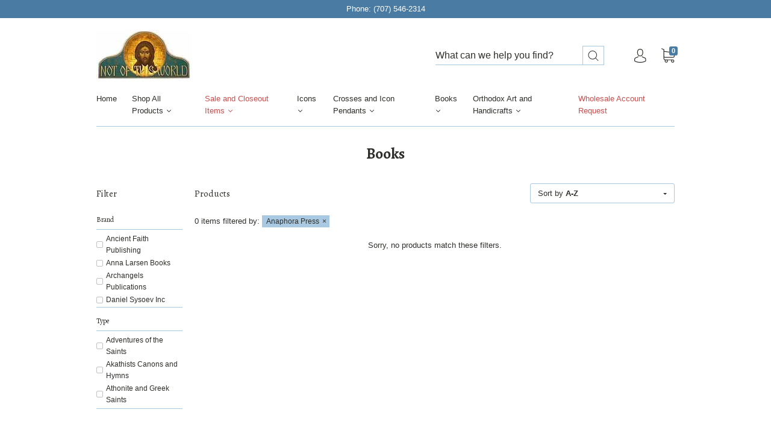

--- FILE ---
content_type: text/html; charset=utf-8
request_url: https://notofthisworldiconsandbooks.com/collections/books?page=1
body_size: 70555
content:
<!doctype html>
<!--[if IE 9]> <html class="ie9 no-js" lang="en"> <![endif]-->
<!--[if (gt IE 9)|!(IE)]><!--> <html class="no-js" lang="en"> <!--<![endif]-->
<head>
  <meta charset="utf-8">
<meta http-equiv="X-UA-Compatible" content="IE=edge,chrome=1">

<title>
  Books

  

  

  
    &#8211; notofthisworldiconsandbooks.com
  
</title>





<link rel="canonical" href="https://notofthisworldiconsandbooks.com/collections/books" />
<meta name="viewport" content="width=device-width" />

<meta property="og:site_name" content="notofthisworldiconsandbooks.com">
<meta property="og:url" content="https://notofthisworldiconsandbooks.com/collections/books">
<meta name="twitter:url" content="https://notofthisworldiconsandbooks.com/collections/books">
<meta name="twitter:card" content="summary">


  <meta property="og:type" content="website">
  <meta property="og:title" content="Books">
  <meta name="twitter:title" content="Books">






  <script>window.performance && window.performance.mark && window.performance.mark('shopify.content_for_header.start');</script><meta id="shopify-digital-wallet" name="shopify-digital-wallet" content="/23243773/digital_wallets/dialog">
<meta name="shopify-checkout-api-token" content="7bada9e5731e1abf224cf1c43a9f6487">
<meta id="in-context-paypal-metadata" data-shop-id="23243773" data-venmo-supported="false" data-environment="production" data-locale="en_US" data-paypal-v4="true" data-currency="USD">
<link rel="alternate" type="application/atom+xml" title="Feed" href="/collections/books.atom" />
<link rel="next" href="/collections/books?page=2">
<link rel="alternate" type="application/json+oembed" href="https://notofthisworldiconsandbooks.com/collections/books.oembed">
<script async="async" src="/checkouts/internal/preloads.js?locale=en-US"></script>
<link rel="preconnect" href="https://shop.app" crossorigin="anonymous">
<script async="async" src="https://shop.app/checkouts/internal/preloads.js?locale=en-US&shop_id=23243773" crossorigin="anonymous"></script>
<script id="apple-pay-shop-capabilities" type="application/json">{"shopId":23243773,"countryCode":"US","currencyCode":"USD","merchantCapabilities":["supports3DS"],"merchantId":"gid:\/\/shopify\/Shop\/23243773","merchantName":"notofthisworldiconsandbooks.com","requiredBillingContactFields":["postalAddress","email"],"requiredShippingContactFields":["postalAddress","email"],"shippingType":"shipping","supportedNetworks":["visa","masterCard","amex","discover","elo","jcb"],"total":{"type":"pending","label":"notofthisworldiconsandbooks.com","amount":"1.00"},"shopifyPaymentsEnabled":true,"supportsSubscriptions":true}</script>
<script id="shopify-features" type="application/json">{"accessToken":"7bada9e5731e1abf224cf1c43a9f6487","betas":["rich-media-storefront-analytics"],"domain":"notofthisworldiconsandbooks.com","predictiveSearch":true,"shopId":23243773,"locale":"en"}</script>
<script>var Shopify = Shopify || {};
Shopify.shop = "notofthisworldiconsandbooks-com.myshopify.com";
Shopify.locale = "en";
Shopify.currency = {"active":"USD","rate":"1.0"};
Shopify.country = "US";
Shopify.theme = {"name":"[OrbitApps Copy] Capital-Form-Fix","id":136963817644,"schema_name":"Capital","schema_version":"2.0.0","theme_store_id":812,"role":"main"};
Shopify.theme.handle = "null";
Shopify.theme.style = {"id":null,"handle":null};
Shopify.cdnHost = "notofthisworldiconsandbooks.com/cdn";
Shopify.routes = Shopify.routes || {};
Shopify.routes.root = "/";</script>
<script type="module">!function(o){(o.Shopify=o.Shopify||{}).modules=!0}(window);</script>
<script>!function(o){function n(){var o=[];function n(){o.push(Array.prototype.slice.apply(arguments))}return n.q=o,n}var t=o.Shopify=o.Shopify||{};t.loadFeatures=n(),t.autoloadFeatures=n()}(window);</script>
<script>
  window.ShopifyPay = window.ShopifyPay || {};
  window.ShopifyPay.apiHost = "shop.app\/pay";
  window.ShopifyPay.redirectState = null;
</script>
<script id="shop-js-analytics" type="application/json">{"pageType":"collection"}</script>
<script defer="defer" async type="module" src="//notofthisworldiconsandbooks.com/cdn/shopifycloud/shop-js/modules/v2/client.init-shop-cart-sync_C5BV16lS.en.esm.js"></script>
<script defer="defer" async type="module" src="//notofthisworldiconsandbooks.com/cdn/shopifycloud/shop-js/modules/v2/chunk.common_CygWptCX.esm.js"></script>
<script type="module">
  await import("//notofthisworldiconsandbooks.com/cdn/shopifycloud/shop-js/modules/v2/client.init-shop-cart-sync_C5BV16lS.en.esm.js");
await import("//notofthisworldiconsandbooks.com/cdn/shopifycloud/shop-js/modules/v2/chunk.common_CygWptCX.esm.js");

  window.Shopify.SignInWithShop?.initShopCartSync?.({"fedCMEnabled":true,"windoidEnabled":true});

</script>
<script>
  window.Shopify = window.Shopify || {};
  if (!window.Shopify.featureAssets) window.Shopify.featureAssets = {};
  window.Shopify.featureAssets['shop-js'] = {"shop-cart-sync":["modules/v2/client.shop-cart-sync_ZFArdW7E.en.esm.js","modules/v2/chunk.common_CygWptCX.esm.js"],"init-fed-cm":["modules/v2/client.init-fed-cm_CmiC4vf6.en.esm.js","modules/v2/chunk.common_CygWptCX.esm.js"],"shop-button":["modules/v2/client.shop-button_tlx5R9nI.en.esm.js","modules/v2/chunk.common_CygWptCX.esm.js"],"shop-cash-offers":["modules/v2/client.shop-cash-offers_DOA2yAJr.en.esm.js","modules/v2/chunk.common_CygWptCX.esm.js","modules/v2/chunk.modal_D71HUcav.esm.js"],"init-windoid":["modules/v2/client.init-windoid_sURxWdc1.en.esm.js","modules/v2/chunk.common_CygWptCX.esm.js"],"shop-toast-manager":["modules/v2/client.shop-toast-manager_ClPi3nE9.en.esm.js","modules/v2/chunk.common_CygWptCX.esm.js"],"init-shop-email-lookup-coordinator":["modules/v2/client.init-shop-email-lookup-coordinator_B8hsDcYM.en.esm.js","modules/v2/chunk.common_CygWptCX.esm.js"],"init-shop-cart-sync":["modules/v2/client.init-shop-cart-sync_C5BV16lS.en.esm.js","modules/v2/chunk.common_CygWptCX.esm.js"],"avatar":["modules/v2/client.avatar_BTnouDA3.en.esm.js"],"pay-button":["modules/v2/client.pay-button_FdsNuTd3.en.esm.js","modules/v2/chunk.common_CygWptCX.esm.js"],"init-customer-accounts":["modules/v2/client.init-customer-accounts_DxDtT_ad.en.esm.js","modules/v2/client.shop-login-button_C5VAVYt1.en.esm.js","modules/v2/chunk.common_CygWptCX.esm.js","modules/v2/chunk.modal_D71HUcav.esm.js"],"init-shop-for-new-customer-accounts":["modules/v2/client.init-shop-for-new-customer-accounts_ChsxoAhi.en.esm.js","modules/v2/client.shop-login-button_C5VAVYt1.en.esm.js","modules/v2/chunk.common_CygWptCX.esm.js","modules/v2/chunk.modal_D71HUcav.esm.js"],"shop-login-button":["modules/v2/client.shop-login-button_C5VAVYt1.en.esm.js","modules/v2/chunk.common_CygWptCX.esm.js","modules/v2/chunk.modal_D71HUcav.esm.js"],"init-customer-accounts-sign-up":["modules/v2/client.init-customer-accounts-sign-up_CPSyQ0Tj.en.esm.js","modules/v2/client.shop-login-button_C5VAVYt1.en.esm.js","modules/v2/chunk.common_CygWptCX.esm.js","modules/v2/chunk.modal_D71HUcav.esm.js"],"shop-follow-button":["modules/v2/client.shop-follow-button_Cva4Ekp9.en.esm.js","modules/v2/chunk.common_CygWptCX.esm.js","modules/v2/chunk.modal_D71HUcav.esm.js"],"checkout-modal":["modules/v2/client.checkout-modal_BPM8l0SH.en.esm.js","modules/v2/chunk.common_CygWptCX.esm.js","modules/v2/chunk.modal_D71HUcav.esm.js"],"lead-capture":["modules/v2/client.lead-capture_Bi8yE_yS.en.esm.js","modules/v2/chunk.common_CygWptCX.esm.js","modules/v2/chunk.modal_D71HUcav.esm.js"],"shop-login":["modules/v2/client.shop-login_D6lNrXab.en.esm.js","modules/v2/chunk.common_CygWptCX.esm.js","modules/v2/chunk.modal_D71HUcav.esm.js"],"payment-terms":["modules/v2/client.payment-terms_CZxnsJam.en.esm.js","modules/v2/chunk.common_CygWptCX.esm.js","modules/v2/chunk.modal_D71HUcav.esm.js"]};
</script>
<script id="__st">var __st={"a":23243773,"offset":-28800,"reqid":"2d99c120-57e4-4b25-95f4-b0c2a35a1456-1768748593","pageurl":"notofthisworldiconsandbooks.com\/collections\/books?page=1","u":"5fd8aa07e02b","p":"collection","rtyp":"collection","rid":4429971483};</script>
<script>window.ShopifyPaypalV4VisibilityTracking = true;</script>
<script id="captcha-bootstrap">!function(){'use strict';const t='contact',e='account',n='new_comment',o=[[t,t],['blogs',n],['comments',n],[t,'customer']],c=[[e,'customer_login'],[e,'guest_login'],[e,'recover_customer_password'],[e,'create_customer']],r=t=>t.map((([t,e])=>`form[action*='/${t}']:not([data-nocaptcha='true']) input[name='form_type'][value='${e}']`)).join(','),a=t=>()=>t?[...document.querySelectorAll(t)].map((t=>t.form)):[];function s(){const t=[...o],e=r(t);return a(e)}const i='password',u='form_key',d=['recaptcha-v3-token','g-recaptcha-response','h-captcha-response',i],f=()=>{try{return window.sessionStorage}catch{return}},m='__shopify_v',_=t=>t.elements[u];function p(t,e,n=!1){try{const o=window.sessionStorage,c=JSON.parse(o.getItem(e)),{data:r}=function(t){const{data:e,action:n}=t;return t[m]||n?{data:e,action:n}:{data:t,action:n}}(c);for(const[e,n]of Object.entries(r))t.elements[e]&&(t.elements[e].value=n);n&&o.removeItem(e)}catch(o){console.error('form repopulation failed',{error:o})}}const l='form_type',E='cptcha';function T(t){t.dataset[E]=!0}const w=window,h=w.document,L='Shopify',v='ce_forms',y='captcha';let A=!1;((t,e)=>{const n=(g='f06e6c50-85a8-45c8-87d0-21a2b65856fe',I='https://cdn.shopify.com/shopifycloud/storefront-forms-hcaptcha/ce_storefront_forms_captcha_hcaptcha.v1.5.2.iife.js',D={infoText:'Protected by hCaptcha',privacyText:'Privacy',termsText:'Terms'},(t,e,n)=>{const o=w[L][v],c=o.bindForm;if(c)return c(t,g,e,D).then(n);var r;o.q.push([[t,g,e,D],n]),r=I,A||(h.body.append(Object.assign(h.createElement('script'),{id:'captcha-provider',async:!0,src:r})),A=!0)});var g,I,D;w[L]=w[L]||{},w[L][v]=w[L][v]||{},w[L][v].q=[],w[L][y]=w[L][y]||{},w[L][y].protect=function(t,e){n(t,void 0,e),T(t)},Object.freeze(w[L][y]),function(t,e,n,w,h,L){const[v,y,A,g]=function(t,e,n){const i=e?o:[],u=t?c:[],d=[...i,...u],f=r(d),m=r(i),_=r(d.filter((([t,e])=>n.includes(e))));return[a(f),a(m),a(_),s()]}(w,h,L),I=t=>{const e=t.target;return e instanceof HTMLFormElement?e:e&&e.form},D=t=>v().includes(t);t.addEventListener('submit',(t=>{const e=I(t);if(!e)return;const n=D(e)&&!e.dataset.hcaptchaBound&&!e.dataset.recaptchaBound,o=_(e),c=g().includes(e)&&(!o||!o.value);(n||c)&&t.preventDefault(),c&&!n&&(function(t){try{if(!f())return;!function(t){const e=f();if(!e)return;const n=_(t);if(!n)return;const o=n.value;o&&e.removeItem(o)}(t);const e=Array.from(Array(32),(()=>Math.random().toString(36)[2])).join('');!function(t,e){_(t)||t.append(Object.assign(document.createElement('input'),{type:'hidden',name:u})),t.elements[u].value=e}(t,e),function(t,e){const n=f();if(!n)return;const o=[...t.querySelectorAll(`input[type='${i}']`)].map((({name:t})=>t)),c=[...d,...o],r={};for(const[a,s]of new FormData(t).entries())c.includes(a)||(r[a]=s);n.setItem(e,JSON.stringify({[m]:1,action:t.action,data:r}))}(t,e)}catch(e){console.error('failed to persist form',e)}}(e),e.submit())}));const S=(t,e)=>{t&&!t.dataset[E]&&(n(t,e.some((e=>e===t))),T(t))};for(const o of['focusin','change'])t.addEventListener(o,(t=>{const e=I(t);D(e)&&S(e,y())}));const B=e.get('form_key'),M=e.get(l),P=B&&M;t.addEventListener('DOMContentLoaded',(()=>{const t=y();if(P)for(const e of t)e.elements[l].value===M&&p(e,B);[...new Set([...A(),...v().filter((t=>'true'===t.dataset.shopifyCaptcha))])].forEach((e=>S(e,t)))}))}(h,new URLSearchParams(w.location.search),n,t,e,['guest_login'])})(!0,!0)}();</script>
<script integrity="sha256-4kQ18oKyAcykRKYeNunJcIwy7WH5gtpwJnB7kiuLZ1E=" data-source-attribution="shopify.loadfeatures" defer="defer" src="//notofthisworldiconsandbooks.com/cdn/shopifycloud/storefront/assets/storefront/load_feature-a0a9edcb.js" crossorigin="anonymous"></script>
<script crossorigin="anonymous" defer="defer" src="//notofthisworldiconsandbooks.com/cdn/shopifycloud/storefront/assets/shopify_pay/storefront-65b4c6d7.js?v=20250812"></script>
<script data-source-attribution="shopify.dynamic_checkout.dynamic.init">var Shopify=Shopify||{};Shopify.PaymentButton=Shopify.PaymentButton||{isStorefrontPortableWallets:!0,init:function(){window.Shopify.PaymentButton.init=function(){};var t=document.createElement("script");t.src="https://notofthisworldiconsandbooks.com/cdn/shopifycloud/portable-wallets/latest/portable-wallets.en.js",t.type="module",document.head.appendChild(t)}};
</script>
<script data-source-attribution="shopify.dynamic_checkout.buyer_consent">
  function portableWalletsHideBuyerConsent(e){var t=document.getElementById("shopify-buyer-consent"),n=document.getElementById("shopify-subscription-policy-button");t&&n&&(t.classList.add("hidden"),t.setAttribute("aria-hidden","true"),n.removeEventListener("click",e))}function portableWalletsShowBuyerConsent(e){var t=document.getElementById("shopify-buyer-consent"),n=document.getElementById("shopify-subscription-policy-button");t&&n&&(t.classList.remove("hidden"),t.removeAttribute("aria-hidden"),n.addEventListener("click",e))}window.Shopify?.PaymentButton&&(window.Shopify.PaymentButton.hideBuyerConsent=portableWalletsHideBuyerConsent,window.Shopify.PaymentButton.showBuyerConsent=portableWalletsShowBuyerConsent);
</script>
<script data-source-attribution="shopify.dynamic_checkout.cart.bootstrap">document.addEventListener("DOMContentLoaded",(function(){function t(){return document.querySelector("shopify-accelerated-checkout-cart, shopify-accelerated-checkout")}if(t())Shopify.PaymentButton.init();else{new MutationObserver((function(e,n){t()&&(Shopify.PaymentButton.init(),n.disconnect())})).observe(document.body,{childList:!0,subtree:!0})}}));
</script>
<link id="shopify-accelerated-checkout-styles" rel="stylesheet" media="screen" href="https://notofthisworldiconsandbooks.com/cdn/shopifycloud/portable-wallets/latest/accelerated-checkout-backwards-compat.css" crossorigin="anonymous">
<style id="shopify-accelerated-checkout-cart">
        #shopify-buyer-consent {
  margin-top: 1em;
  display: inline-block;
  width: 100%;
}

#shopify-buyer-consent.hidden {
  display: none;
}

#shopify-subscription-policy-button {
  background: none;
  border: none;
  padding: 0;
  text-decoration: underline;
  font-size: inherit;
  cursor: pointer;
}

#shopify-subscription-policy-button::before {
  box-shadow: none;
}

      </style>

<script>window.performance && window.performance.mark && window.performance.mark('shopify.content_for_header.end');</script>
  







  <link href="//fonts.googleapis.com/css?family=Alegreya:400,400i,700,700i" rel="stylesheet" type="text/css" media="all" />


  <link href="//notofthisworldiconsandbooks.com/cdn/shop/t/9/assets/theme.scss.css?v=6397836928965539091720810236" rel="stylesheet" type="text/css" media="all" />
  
<script>
  window.Theme = {};
  Theme = {"colorAccent":"#4a7ba2","colorBackground":"#ffffff","colorBody":"#2e2f2a","colorBorder":"#a9c8e1","colorHeader":"#2e2f2a","primaryFont":"'Helvetica Neue', Helvetica, Arial, sans-serif","secondaryFont":"google__Alegreya:400,400i,700,700i","productItemAspect":"0","productBrand":false,"productItemVendorCollection":false,"productColorSwatches":"Color","productSizeSwatches":"Size","productStockLevel":1,"productHover":"2","shareFacebook":true,"shareTwitter":true,"sharePinterest":true,"shareGoogle":true,"shareFancy":true,"socialBehance":"","socialDribbble":"","socialFacebook":"https:\/\/www.facebook.com\/Not-of-This-World-Icons-157652930954509\/","socialFlickr":"","socialGoogle":"","socialInstagram":"","socialLinkedin":"","socialMedium":"","socialPinterest":"","socialProducthunt":"","socialRss":"","socialTumblr":"","socialTwitter":"","socialVimeo":"","socialYoutube":"","favicon":null,"currencySwitcher":true,"currency-switcher-format":"money_with_currency_format","currency-switcher-supported-currencies":"USD","checkout_header_image":null,"checkout_logo_image":null,"checkout_logo_position":"left","checkout_logo_size":"medium","checkout_body_background_image":null,"checkout_body_background_color":"#fff","checkout_input_background_color_mode":"white","checkout_sidebar_background_image":null,"checkout_sidebar_background_color":"#fafafa","checkout_heading_font":"Helvetica Neue","checkout_body_font":"Helvetica Neue","checkout_accent_color":"#1990c6","checkout_button_color":"#1990c6","checkout_error_color":"#ff6d6d","headerAccountContact":true,"customer_layout":"customer_area"};
  Theme.moneyFormat = "${{amount}}";

  
    Theme.currency = 'USD';
    Theme.currencySwitcherFormat = 'money_with_currency_format';
    Theme.moneyFormatCurrency = "${{amount}} USD";
    Theme.moneyFormat = "${{amount}} USD";
  

  

  Theme.localization = {};

  Theme.localization.account = {
    addressConfirmDelete: 'Are you sure you wish to delete this address?',
    addressSelectProvince: 'Select a State/Province'
  };

  Theme.localization.header = {
    percentOff: 'Currently *percent* off'
  };

  Theme.localization.modules = {
    instagram: {
      followUs: 'Follow us on Instagram *username*'
    }
  }

  Theme.localization.collection = {
    brand: 'Brand',
    type: 'Type'
  };

  Theme.localization.product = {
    addToCart: 'Add to Cart',
    soldOut: 'Sold out',
    onSale: 'On Sale',
    unavailable: 'Unavailable',
    added: '*item* has been added to your cart.',
    and_up: '+',
    lowStock: 'Only *stock* left',
    viewProduct: 'View product',
    percentOff: '*percent* off'
  };

  Theme.localization.cart = {
    itemRemoved: '{{ product_title }} has been removed from your cart.',
    shipping: {
      submit: 'Get shipping estimate',
      calculating: 'Calculating...',
      rate: 'We found one shipping rate available for *address*.',
      rateMultiple: 'We found *number_of_rates* shipping rates available for *address*, starting at *rate*.',
      rateEmpty: 'Sorry, we do not ship to this destination.',
      rateValues: '*rate_title* at *rate*'
    }
  };

  Theme.localization.search = {
    empty: 'Sorry, your search returned no results.',
    viewAll: 'View all'
  };
</script>

<link href="https://monorail-edge.shopifysvc.com" rel="dns-prefetch">
<script>(function(){if ("sendBeacon" in navigator && "performance" in window) {try {var session_token_from_headers = performance.getEntriesByType('navigation')[0].serverTiming.find(x => x.name == '_s').description;} catch {var session_token_from_headers = undefined;}var session_cookie_matches = document.cookie.match(/_shopify_s=([^;]*)/);var session_token_from_cookie = session_cookie_matches && session_cookie_matches.length === 2 ? session_cookie_matches[1] : "";var session_token = session_token_from_headers || session_token_from_cookie || "";function handle_abandonment_event(e) {var entries = performance.getEntries().filter(function(entry) {return /monorail-edge.shopifysvc.com/.test(entry.name);});if (!window.abandonment_tracked && entries.length === 0) {window.abandonment_tracked = true;var currentMs = Date.now();var navigation_start = performance.timing.navigationStart;var payload = {shop_id: 23243773,url: window.location.href,navigation_start,duration: currentMs - navigation_start,session_token,page_type: "collection"};window.navigator.sendBeacon("https://monorail-edge.shopifysvc.com/v1/produce", JSON.stringify({schema_id: "online_store_buyer_site_abandonment/1.1",payload: payload,metadata: {event_created_at_ms: currentMs,event_sent_at_ms: currentMs}}));}}window.addEventListener('pagehide', handle_abandonment_event);}}());</script>
<script id="web-pixels-manager-setup">(function e(e,d,r,n,o){if(void 0===o&&(o={}),!Boolean(null===(a=null===(i=window.Shopify)||void 0===i?void 0:i.analytics)||void 0===a?void 0:a.replayQueue)){var i,a;window.Shopify=window.Shopify||{};var t=window.Shopify;t.analytics=t.analytics||{};var s=t.analytics;s.replayQueue=[],s.publish=function(e,d,r){return s.replayQueue.push([e,d,r]),!0};try{self.performance.mark("wpm:start")}catch(e){}var l=function(){var e={modern:/Edge?\/(1{2}[4-9]|1[2-9]\d|[2-9]\d{2}|\d{4,})\.\d+(\.\d+|)|Firefox\/(1{2}[4-9]|1[2-9]\d|[2-9]\d{2}|\d{4,})\.\d+(\.\d+|)|Chrom(ium|e)\/(9{2}|\d{3,})\.\d+(\.\d+|)|(Maci|X1{2}).+ Version\/(15\.\d+|(1[6-9]|[2-9]\d|\d{3,})\.\d+)([,.]\d+|)( \(\w+\)|)( Mobile\/\w+|) Safari\/|Chrome.+OPR\/(9{2}|\d{3,})\.\d+\.\d+|(CPU[ +]OS|iPhone[ +]OS|CPU[ +]iPhone|CPU IPhone OS|CPU iPad OS)[ +]+(15[._]\d+|(1[6-9]|[2-9]\d|\d{3,})[._]\d+)([._]\d+|)|Android:?[ /-](13[3-9]|1[4-9]\d|[2-9]\d{2}|\d{4,})(\.\d+|)(\.\d+|)|Android.+Firefox\/(13[5-9]|1[4-9]\d|[2-9]\d{2}|\d{4,})\.\d+(\.\d+|)|Android.+Chrom(ium|e)\/(13[3-9]|1[4-9]\d|[2-9]\d{2}|\d{4,})\.\d+(\.\d+|)|SamsungBrowser\/([2-9]\d|\d{3,})\.\d+/,legacy:/Edge?\/(1[6-9]|[2-9]\d|\d{3,})\.\d+(\.\d+|)|Firefox\/(5[4-9]|[6-9]\d|\d{3,})\.\d+(\.\d+|)|Chrom(ium|e)\/(5[1-9]|[6-9]\d|\d{3,})\.\d+(\.\d+|)([\d.]+$|.*Safari\/(?![\d.]+ Edge\/[\d.]+$))|(Maci|X1{2}).+ Version\/(10\.\d+|(1[1-9]|[2-9]\d|\d{3,})\.\d+)([,.]\d+|)( \(\w+\)|)( Mobile\/\w+|) Safari\/|Chrome.+OPR\/(3[89]|[4-9]\d|\d{3,})\.\d+\.\d+|(CPU[ +]OS|iPhone[ +]OS|CPU[ +]iPhone|CPU IPhone OS|CPU iPad OS)[ +]+(10[._]\d+|(1[1-9]|[2-9]\d|\d{3,})[._]\d+)([._]\d+|)|Android:?[ /-](13[3-9]|1[4-9]\d|[2-9]\d{2}|\d{4,})(\.\d+|)(\.\d+|)|Mobile Safari.+OPR\/([89]\d|\d{3,})\.\d+\.\d+|Android.+Firefox\/(13[5-9]|1[4-9]\d|[2-9]\d{2}|\d{4,})\.\d+(\.\d+|)|Android.+Chrom(ium|e)\/(13[3-9]|1[4-9]\d|[2-9]\d{2}|\d{4,})\.\d+(\.\d+|)|Android.+(UC? ?Browser|UCWEB|U3)[ /]?(15\.([5-9]|\d{2,})|(1[6-9]|[2-9]\d|\d{3,})\.\d+)\.\d+|SamsungBrowser\/(5\.\d+|([6-9]|\d{2,})\.\d+)|Android.+MQ{2}Browser\/(14(\.(9|\d{2,})|)|(1[5-9]|[2-9]\d|\d{3,})(\.\d+|))(\.\d+|)|K[Aa][Ii]OS\/(3\.\d+|([4-9]|\d{2,})\.\d+)(\.\d+|)/},d=e.modern,r=e.legacy,n=navigator.userAgent;return n.match(d)?"modern":n.match(r)?"legacy":"unknown"}(),u="modern"===l?"modern":"legacy",c=(null!=n?n:{modern:"",legacy:""})[u],f=function(e){return[e.baseUrl,"/wpm","/b",e.hashVersion,"modern"===e.buildTarget?"m":"l",".js"].join("")}({baseUrl:d,hashVersion:r,buildTarget:u}),m=function(e){var d=e.version,r=e.bundleTarget,n=e.surface,o=e.pageUrl,i=e.monorailEndpoint;return{emit:function(e){var a=e.status,t=e.errorMsg,s=(new Date).getTime(),l=JSON.stringify({metadata:{event_sent_at_ms:s},events:[{schema_id:"web_pixels_manager_load/3.1",payload:{version:d,bundle_target:r,page_url:o,status:a,surface:n,error_msg:t},metadata:{event_created_at_ms:s}}]});if(!i)return console&&console.warn&&console.warn("[Web Pixels Manager] No Monorail endpoint provided, skipping logging."),!1;try{return self.navigator.sendBeacon.bind(self.navigator)(i,l)}catch(e){}var u=new XMLHttpRequest;try{return u.open("POST",i,!0),u.setRequestHeader("Content-Type","text/plain"),u.send(l),!0}catch(e){return console&&console.warn&&console.warn("[Web Pixels Manager] Got an unhandled error while logging to Monorail."),!1}}}}({version:r,bundleTarget:l,surface:e.surface,pageUrl:self.location.href,monorailEndpoint:e.monorailEndpoint});try{o.browserTarget=l,function(e){var d=e.src,r=e.async,n=void 0===r||r,o=e.onload,i=e.onerror,a=e.sri,t=e.scriptDataAttributes,s=void 0===t?{}:t,l=document.createElement("script"),u=document.querySelector("head"),c=document.querySelector("body");if(l.async=n,l.src=d,a&&(l.integrity=a,l.crossOrigin="anonymous"),s)for(var f in s)if(Object.prototype.hasOwnProperty.call(s,f))try{l.dataset[f]=s[f]}catch(e){}if(o&&l.addEventListener("load",o),i&&l.addEventListener("error",i),u)u.appendChild(l);else{if(!c)throw new Error("Did not find a head or body element to append the script");c.appendChild(l)}}({src:f,async:!0,onload:function(){if(!function(){var e,d;return Boolean(null===(d=null===(e=window.Shopify)||void 0===e?void 0:e.analytics)||void 0===d?void 0:d.initialized)}()){var d=window.webPixelsManager.init(e)||void 0;if(d){var r=window.Shopify.analytics;r.replayQueue.forEach((function(e){var r=e[0],n=e[1],o=e[2];d.publishCustomEvent(r,n,o)})),r.replayQueue=[],r.publish=d.publishCustomEvent,r.visitor=d.visitor,r.initialized=!0}}},onerror:function(){return m.emit({status:"failed",errorMsg:"".concat(f," has failed to load")})},sri:function(e){var d=/^sha384-[A-Za-z0-9+/=]+$/;return"string"==typeof e&&d.test(e)}(c)?c:"",scriptDataAttributes:o}),m.emit({status:"loading"})}catch(e){m.emit({status:"failed",errorMsg:(null==e?void 0:e.message)||"Unknown error"})}}})({shopId: 23243773,storefrontBaseUrl: "https://notofthisworldiconsandbooks.com",extensionsBaseUrl: "https://extensions.shopifycdn.com/cdn/shopifycloud/web-pixels-manager",monorailEndpoint: "https://monorail-edge.shopifysvc.com/unstable/produce_batch",surface: "storefront-renderer",enabledBetaFlags: ["2dca8a86"],webPixelsConfigList: [{"id":"53674156","eventPayloadVersion":"v1","runtimeContext":"LAX","scriptVersion":"1","type":"CUSTOM","privacyPurposes":["MARKETING"],"name":"Meta pixel (migrated)"},{"id":"shopify-app-pixel","configuration":"{}","eventPayloadVersion":"v1","runtimeContext":"STRICT","scriptVersion":"0450","apiClientId":"shopify-pixel","type":"APP","privacyPurposes":["ANALYTICS","MARKETING"]},{"id":"shopify-custom-pixel","eventPayloadVersion":"v1","runtimeContext":"LAX","scriptVersion":"0450","apiClientId":"shopify-pixel","type":"CUSTOM","privacyPurposes":["ANALYTICS","MARKETING"]}],isMerchantRequest: false,initData: {"shop":{"name":"notofthisworldiconsandbooks.com","paymentSettings":{"currencyCode":"USD"},"myshopifyDomain":"notofthisworldiconsandbooks-com.myshopify.com","countryCode":"US","storefrontUrl":"https:\/\/notofthisworldiconsandbooks.com"},"customer":null,"cart":null,"checkout":null,"productVariants":[],"purchasingCompany":null},},"https://notofthisworldiconsandbooks.com/cdn","fcfee988w5aeb613cpc8e4bc33m6693e112",{"modern":"","legacy":""},{"shopId":"23243773","storefrontBaseUrl":"https:\/\/notofthisworldiconsandbooks.com","extensionBaseUrl":"https:\/\/extensions.shopifycdn.com\/cdn\/shopifycloud\/web-pixels-manager","surface":"storefront-renderer","enabledBetaFlags":"[\"2dca8a86\"]","isMerchantRequest":"false","hashVersion":"fcfee988w5aeb613cpc8e4bc33m6693e112","publish":"custom","events":"[[\"page_viewed\",{}],[\"collection_viewed\",{\"collection\":{\"id\":\"4429971483\",\"title\":\"Books\",\"productVariants\":[{\"price\":{\"amount\":29.95,\"currencyCode\":\"USD\"},\"product\":{\"title\":\"101 Orthodox Saints\",\"vendor\":\"Ancient Faith Publishing\",\"id\":\"8104445575340\",\"untranslatedTitle\":\"101 Orthodox Saints\",\"url\":\"\/products\/101-orthodox-saints\",\"type\":\"Adventures of the Saints\"},\"id\":\"43957392212140\",\"image\":{\"src\":\"\/\/notofthisworldiconsandbooks.com\/cdn\/shop\/files\/101OrthodoxSaints.jpg?v=1731799894\"},\"sku\":\"101 Orthodox Saints\",\"title\":\"Default Title\",\"untranslatedTitle\":\"Default Title\"},{\"price\":{\"amount\":29.95,\"currencyCode\":\"USD\"},\"product\":{\"title\":\"102 Orthodox Saints\",\"vendor\":\"Ancient Faith Publishing\",\"id\":\"8104446820524\",\"untranslatedTitle\":\"102 Orthodox Saints\",\"url\":\"\/products\/102-orthodox-saints\",\"type\":\"Adventures of the Saints\"},\"id\":\"43957396471980\",\"image\":{\"src\":\"\/\/notofthisworldiconsandbooks.com\/cdn\/shop\/files\/102OrthodoxSaints.jpg?v=1731799877\"},\"sku\":\"102 Orthodox Saints\",\"title\":\"Default Title\",\"untranslatedTitle\":\"Default Title\"},{\"price\":{\"amount\":10.0,\"currencyCode\":\"USD\"},\"product\":{\"title\":\"12 Great Feasts Annunciation\",\"vendor\":\"Holy Assumption Monastery\",\"id\":\"6554265125036\",\"untranslatedTitle\":\"12 Great Feasts Annunciation\",\"url\":\"\/products\/12-great-feasts-annunciation\",\"type\":\"Stories\"},\"id\":\"39303446102188\",\"image\":{\"src\":\"\/\/notofthisworldiconsandbooks.com\/cdn\/shop\/products\/12GreatFeastsAnnunciation.jpg?v=1615066205\"},\"sku\":\"12 Great Feasts Annunciation\",\"title\":\"Default Title\",\"untranslatedTitle\":\"Default Title\"},{\"price\":{\"amount\":10.0,\"currencyCode\":\"USD\"},\"product\":{\"title\":\"12 Great Feasts Ascension\",\"vendor\":\"Holy Assumption Monastery\",\"id\":\"4711975059545\",\"untranslatedTitle\":\"12 Great Feasts Ascension\",\"url\":\"\/products\/12-great-feasts-ascension\",\"type\":\"Stories\"},\"id\":\"32146357682265\",\"image\":{\"src\":\"\/\/notofthisworldiconsandbooks.com\/cdn\/shop\/products\/12GreatFeastsAscension.jpg?v=1599163246\"},\"sku\":\"12 Great Feasts Ascension\",\"title\":\"Default Title\",\"untranslatedTitle\":\"Default Title\"},{\"price\":{\"amount\":10.0,\"currencyCode\":\"USD\"},\"product\":{\"title\":\"12 Great Feasts Dormition\",\"vendor\":\"Holy Assumption Monastery\",\"id\":\"4711990984793\",\"untranslatedTitle\":\"12 Great Feasts Dormition\",\"url\":\"\/products\/12-great-feasts-dormition\",\"type\":\"Stories\"},\"id\":\"32146397298777\",\"image\":{\"src\":\"\/\/notofthisworldiconsandbooks.com\/cdn\/shop\/products\/12GreatFeastsDormition.jpg?v=1599164969\"},\"sku\":\"12 Great Feasts Dormition\",\"title\":\"Default Title\",\"untranslatedTitle\":\"Default Title\"},{\"price\":{\"amount\":10.0,\"currencyCode\":\"USD\"},\"product\":{\"title\":\"12 Great Feasts Entrance Theotokos\",\"vendor\":\"Holy Assumption Monastery\",\"id\":\"6063498526892\",\"untranslatedTitle\":\"12 Great Feasts Entrance Theotokos\",\"url\":\"\/products\/12-great-feasts-entrance-theotokos\",\"type\":\"Stories\"},\"id\":\"37448358297772\",\"image\":{\"src\":\"\/\/notofthisworldiconsandbooks.com\/cdn\/shop\/products\/12GreatFeastsEntranceTheotokos.jpg?v=1604706869\"},\"sku\":\"12 Great Feasts Entrance Theotokos\",\"title\":\"Default Title\",\"untranslatedTitle\":\"Default Title\"},{\"price\":{\"amount\":10.0,\"currencyCode\":\"USD\"},\"product\":{\"title\":\"12 Great Feasts Entry Jerusalem\",\"vendor\":\"Holy Assumption Monastery\",\"id\":\"6554268532908\",\"untranslatedTitle\":\"12 Great Feasts Entry Jerusalem\",\"url\":\"\/products\/12-great-feasts-entry-jerusalem\",\"type\":\"Stories\"},\"id\":\"39303463895212\",\"image\":{\"src\":\"\/\/notofthisworldiconsandbooks.com\/cdn\/shop\/products\/12GreatFeastsEntryJerusalem.jpg?v=1615066702\"},\"sku\":\"12 Great Feasts Entry Jerusalem\",\"title\":\"Default Title\",\"untranslatedTitle\":\"Default Title\"},{\"price\":{\"amount\":10.0,\"currencyCode\":\"USD\"},\"product\":{\"title\":\"12 Great Feasts Exaltation\",\"vendor\":\"Holy Assumption Monastery\",\"id\":\"4711996424281\",\"untranslatedTitle\":\"12 Great Feasts Exaltation\",\"url\":\"\/products\/12-great-feasts-exaltation\",\"type\":\"Stories\"},\"id\":\"32146408210521\",\"image\":{\"src\":\"\/\/notofthisworldiconsandbooks.com\/cdn\/shop\/products\/12GreatFeastsExaltation.jpg?v=1599165788\"},\"sku\":\"12 Great Feasts Exaltation\",\"title\":\"Default Title\",\"untranslatedTitle\":\"Default Title\"},{\"price\":{\"amount\":10.0,\"currencyCode\":\"USD\"},\"product\":{\"title\":\"12 Great Feasts Meeting of Our Lord\",\"vendor\":\"Holy Assumption Monastery\",\"id\":\"6255538995372\",\"untranslatedTitle\":\"12 Great Feasts Meeting of Our Lord\",\"url\":\"\/products\/12-great-feasts-meeting-of-our-lord\",\"type\":\"Stories\"},\"id\":\"38041354010796\",\"image\":{\"src\":\"\/\/notofthisworldiconsandbooks.com\/cdn\/shop\/products\/12GreatFeastsMeetingLord.jpg?v=1612997292\"},\"sku\":\"12 Great Feasts Meeting Lord\",\"title\":\"Default Title\",\"untranslatedTitle\":\"Default Title\"},{\"price\":{\"amount\":10.0,\"currencyCode\":\"USD\"},\"product\":{\"title\":\"12 Great Feasts Nativity of Our Lord\",\"vendor\":\"Holy Assumption Monastery\",\"id\":\"6130619416748\",\"untranslatedTitle\":\"12 Great Feasts Nativity of Our Lord\",\"url\":\"\/products\/copy-of-12-great-feasts-nativity-of-our-lord\",\"type\":\"Stories\"},\"id\":\"37678145142956\",\"image\":{\"src\":\"\/\/notofthisworldiconsandbooks.com\/cdn\/shop\/products\/12GreatFeastsNativityLord.jpg?v=1607803882\"},\"sku\":\"12 Great Feasts Nativity Lord\",\"title\":\"Default Title\",\"untranslatedTitle\":\"Default Title\"},{\"price\":{\"amount\":10.0,\"currencyCode\":\"USD\"},\"product\":{\"title\":\"12 Great Feasts Nativity Theotokos\",\"vendor\":\"Holy Assumption Monastery\",\"id\":\"4711992983641\",\"untranslatedTitle\":\"12 Great Feasts Nativity Theotokos\",\"url\":\"\/products\/12-great-feasts-nativity-theotokos\",\"type\":\"Stories\"},\"id\":\"32146403295321\",\"image\":{\"src\":\"\/\/notofthisworldiconsandbooks.com\/cdn\/shop\/products\/12GreatFeastsNativityTheotokos.jpg?v=1599165291\"},\"sku\":\"12 Great Feasts Nativity Theotokos\",\"title\":\"Default Title\",\"untranslatedTitle\":\"Default Title\"},{\"price\":{\"amount\":10.0,\"currencyCode\":\"USD\"},\"product\":{\"title\":\"12 Great Feasts Pentecost\",\"vendor\":\"Holy Assumption Monastery\",\"id\":\"4711982727257\",\"untranslatedTitle\":\"12 Great Feasts Pentecost\",\"url\":\"\/products\/12-great-feasts-pentecost\",\"type\":\"Stories\"},\"id\":\"32146377932889\",\"image\":{\"src\":\"\/\/notofthisworldiconsandbooks.com\/cdn\/shop\/products\/12GreatFeastsPentecost.jpg?v=1599163747\"},\"sku\":\"12 Great Feasts Pentecost\",\"title\":\"Default Title\",\"untranslatedTitle\":\"Default Title\"},{\"price\":{\"amount\":10.0,\"currencyCode\":\"USD\"},\"product\":{\"title\":\"12 Great Feasts Theophany of Our Lord\",\"vendor\":\"Holy Assumption Monastery\",\"id\":\"6130591269036\",\"untranslatedTitle\":\"12 Great Feasts Theophany of Our Lord\",\"url\":\"\/products\/12-great-feasts-theophany-of-our-lord\",\"type\":\"Stories\"},\"id\":\"37678102151340\",\"image\":{\"src\":\"\/\/notofthisworldiconsandbooks.com\/cdn\/shop\/products\/12GreatFeastsTheophanyLord.jpg?v=1607803378\"},\"sku\":\"12 Great Feasts Theophany Lord\",\"title\":\"Default Title\",\"untranslatedTitle\":\"Default Title\"},{\"price\":{\"amount\":10.0,\"currencyCode\":\"USD\"},\"product\":{\"title\":\"12 Great Feasts Transfiguration\",\"vendor\":\"Holy Assumption Monastery\",\"id\":\"4711986364505\",\"untranslatedTitle\":\"12 Great Feasts Transfiguration\",\"url\":\"\/products\/12-great-feasts-transfiguration\",\"type\":\"Stories\"},\"id\":\"32146386911321\",\"image\":{\"src\":\"\/\/notofthisworldiconsandbooks.com\/cdn\/shop\/products\/12GreatFeastsTransfiguration.jpg?v=1599164291\"},\"sku\":\"12 Great Feasts Transfiguration\",\"title\":\"Default Title\",\"untranslatedTitle\":\"Default Title\"},{\"price\":{\"amount\":7.0,\"currencyCode\":\"USD\"},\"product\":{\"title\":\"300 Sayings of the Ascetics new edition\",\"vendor\":\"Daniel Sysoev Inc\",\"id\":\"7335327695020\",\"untranslatedTitle\":\"300 Sayings of the Ascetics new edition\",\"url\":\"\/products\/300-sayings-of-the-ascetics-new-edition\",\"type\":\"Spiritual Counsels A-L\"},\"id\":\"41689118572716\",\"image\":{\"src\":\"\/\/notofthisworldiconsandbooks.com\/cdn\/shop\/products\/300SayingsoftheAscetics.jpg?v=1654803739\"},\"sku\":\"300 Sayings of the Ascetics new edition\",\"title\":\"Default Title\",\"untranslatedTitle\":\"Default Title\"},{\"price\":{\"amount\":19.95,\"currencyCode\":\"USD\"},\"product\":{\"title\":\"A Beacon of Hope\",\"vendor\":\"Holy Trinity Publications\",\"id\":\"304968597531\",\"untranslatedTitle\":\"A Beacon of Hope\",\"url\":\"\/products\/a-beacon-of-hope\",\"type\":\"Russian Saints\"},\"id\":\"4148624064539\",\"image\":{\"src\":\"\/\/notofthisworldiconsandbooks.com\/cdn\/shop\/products\/A_Beacon_of_Hope_Fr_Ilarion.jpg?v=1510292074\"},\"sku\":\"A Beacon of Hope\",\"title\":\"Default Title\",\"untranslatedTitle\":\"Default Title\"},{\"price\":{\"amount\":24.0,\"currencyCode\":\"USD\"},\"product\":{\"title\":\"A Boys Journey to Sainthood St Paisios\",\"vendor\":\"Newrome Press\",\"id\":\"2137410142297\",\"untranslatedTitle\":\"A Boys Journey to Sainthood St Paisios\",\"url\":\"\/products\/a-boys-journey-to-sainthood\",\"type\":\"Adventures of the Saints\"},\"id\":\"21950874681433\",\"image\":{\"src\":\"\/\/notofthisworldiconsandbooks.com\/cdn\/shop\/products\/A_Boys_Journey_to_Sainthood.jpg?v=1563569267\"},\"sku\":\"A Boys Journey to Sainthood\",\"title\":\"Default Title\",\"untranslatedTitle\":\"Default Title\"},{\"price\":{\"amount\":24.0,\"currencyCode\":\"USD\"},\"product\":{\"title\":\"A Boys Journey to Sainthood St Porphyrios\",\"vendor\":\"Newrome Press\",\"id\":\"7620392026284\",\"untranslatedTitle\":\"A Boys Journey to Sainthood St Porphyrios\",\"url\":\"\/products\/a-boys-journey-to-sainthood-st-porphyrios\",\"type\":\"Adventures of the Saints\"},\"id\":\"42543581298860\",\"image\":{\"src\":\"\/\/notofthisworldiconsandbooks.com\/cdn\/shop\/files\/ABoysJourneyPorphyrios.jpg?v=1682549985\"},\"sku\":\"A Boys Journey to Sainthood St Porphyrios\",\"title\":\"Default Title\",\"untranslatedTitle\":\"Default Title\"},{\"price\":{\"amount\":21.95,\"currencyCode\":\"USD\"},\"product\":{\"title\":\"A Champion of Good\",\"vendor\":\"Holy Trinity Publications\",\"id\":\"304971055131\",\"untranslatedTitle\":\"A Champion of Good\",\"url\":\"\/products\/a-champion-of-good\",\"type\":\"Russian Saints\"},\"id\":\"4148701331483\",\"image\":{\"src\":\"\/\/notofthisworldiconsandbooks.com\/cdn\/shop\/products\/A_Champion_of_Good_Fr_Ilarion.jpg?v=1510292303\"},\"sku\":\"A Champion of Good\",\"title\":\"Default Title\",\"untranslatedTitle\":\"Default Title\"},{\"price\":{\"amount\":15.0,\"currencyCode\":\"USD\"},\"product\":{\"title\":\"A Little Corner of Paradise\",\"vendor\":\"St. Herman Press\",\"id\":\"302927740955\",\"untranslatedTitle\":\"A Little Corner of Paradise\",\"url\":\"\/products\/a-little-corner-of-paradise\",\"type\":\"Romanian Saints\"},\"id\":\"4128036323355\",\"image\":{\"src\":\"\/\/notofthisworldiconsandbooks.com\/cdn\/shop\/products\/A_Little_Corner_of_Paradise.jpg?v=1510208505\"},\"sku\":\"A Little Corner of Paradise\",\"title\":\"Default Title\",\"untranslatedTitle\":\"Default Title\"},{\"price\":{\"amount\":15.95,\"currencyCode\":\"USD\"},\"product\":{\"title\":\"A Monks Adventure\",\"vendor\":\"Archangels Publications\",\"id\":\"1965567246425\",\"untranslatedTitle\":\"A Monks Adventure\",\"url\":\"\/products\/a-monks-adventure\",\"type\":\"Athonite and Greek Saints\"},\"id\":\"20133819678809\",\"image\":{\"src\":\"\/\/notofthisworldiconsandbooks.com\/cdn\/shop\/products\/Monks_Adventure.jpg?v=1547929682\"},\"sku\":\"Monks Adventure\",\"title\":\"Default Title\",\"untranslatedTitle\":\"Default Title\"},{\"price\":{\"amount\":7.0,\"currencyCode\":\"USD\"},\"product\":{\"title\":\"A Protestants Walk\",\"vendor\":\"Daniel Sysoev Inc\",\"id\":\"288582434843\",\"untranslatedTitle\":\"A Protestants Walk\",\"url\":\"\/products\/a-protestants-walk\",\"type\":\"Introduction to Orthodoxy\"},\"id\":\"3926038741019\",\"image\":{\"src\":\"\/\/notofthisworldiconsandbooks.com\/cdn\/shop\/products\/A_Protestants_Walk.jpg?v=1509685129\"},\"sku\":\"A Protestants Walk\",\"title\":\"Default Title\",\"untranslatedTitle\":\"Default Title\"},{\"price\":{\"amount\":90.0,\"currencyCode\":\"USD\"},\"product\":{\"title\":\"Abbot Nazarius LRP II RARE 1st Ed fair\",\"vendor\":\"St. Herman Press\",\"id\":\"8364508250284\",\"untranslatedTitle\":\"Abbot Nazarius LRP II RARE 1st Ed fair\",\"url\":\"\/products\/abbot-nazarius-lrp-ii-rare-1st-ed-fair\",\"type\":\"Russian Saints\"},\"id\":\"44866219704492\",\"image\":{\"src\":\"\/\/notofthisworldiconsandbooks.com\/cdn\/shop\/files\/AbbotNazariusLRPIIRARE1stEdfair.jpg?v=1760566495\"},\"sku\":\"Abbot Nazarius LRP II RARE 1st Ed fair KM\",\"title\":\"Default Title\",\"untranslatedTitle\":\"Default Title\"},{\"price\":{\"amount\":30.0,\"currencyCode\":\"USD\"},\"product\":{\"title\":\"Acts of the Apostles by Averky\",\"vendor\":\"Holy Trinity Publications\",\"id\":\"468321140763\",\"untranslatedTitle\":\"Acts of the Apostles by Averky\",\"url\":\"\/products\/acts-of-the-apostles-by-averky\",\"type\":\"Scriptural Commentary\"},\"id\":\"5419151491099\",\"image\":{\"src\":\"\/\/notofthisworldiconsandbooks.com\/cdn\/shop\/products\/Acts_of_the_Apostles_by_Averky.jpg?v=1513904921\"},\"sku\":\"Acts of the Apostles by Averky\",\"title\":\"Default Title\",\"untranslatedTitle\":\"Default Title\"},{\"price\":{\"amount\":24.0,\"currencyCode\":\"USD\"},\"product\":{\"title\":\"Adventures in East Africa\",\"vendor\":\"St. Tikhons Press\",\"id\":\"6682926186668\",\"untranslatedTitle\":\"Adventures in East Africa\",\"url\":\"\/products\/adventures-in-east-africa\",\"type\":\"Christian Life\"},\"id\":\"39691481350316\",\"image\":{\"src\":\"\/\/notofthisworldiconsandbooks.com\/cdn\/shop\/products\/AdventuresinEastAfrica.jpg?v=1620772988\"},\"sku\":\"Adventures in East Africa\",\"title\":\"Default Title\",\"untranslatedTitle\":\"Default Title\"},{\"price\":{\"amount\":20.0,\"currencyCode\":\"USD\"},\"product\":{\"title\":\"Adventures of a Little Ringtail\",\"vendor\":\"Anna Larsen Books\",\"id\":\"280776278043\",\"untranslatedTitle\":\"Adventures of a Little Ringtail\",\"url\":\"\/products\/adventures-of-a-little-ringtail\",\"type\":\"Stories\"},\"id\":\"3835236220955\",\"image\":{\"src\":\"\/\/notofthisworldiconsandbooks.com\/cdn\/shop\/products\/Adventures_of_a_Little_Ringtail.jpg?v=1509510026\"},\"sku\":\"Adventures of a Little Ringtail\",\"title\":\"Default Title\",\"untranslatedTitle\":\"Default Title\"},{\"price\":{\"amount\":17.95,\"currencyCode\":\"USD\"},\"product\":{\"title\":\"After Death Bakoyiannis\",\"vendor\":\"Archangels Publications\",\"id\":\"2164880539737\",\"untranslatedTitle\":\"After Death Bakoyiannis\",\"url\":\"\/products\/after-death-bakoyiannis\",\"type\":\"Life After Death\"},\"id\":\"22112368001113\",\"image\":{\"src\":\"\/\/notofthisworldiconsandbooks.com\/cdn\/shop\/products\/After_Death_Bakoyiannis.jpg?v=1566863751\"},\"sku\":\"After Death Bakoyiannis\",\"title\":\"Default Title\",\"untranslatedTitle\":\"Default Title\"},{\"price\":{\"amount\":17.0,\"currencyCode\":\"USD\"},\"product\":{\"title\":\"Age of Bede\",\"vendor\":\"Penguin\",\"id\":\"286470078491\",\"untranslatedTitle\":\"Age of Bede\",\"url\":\"\/products\/age-of-bede\",\"type\":\"Church History\"},\"id\":\"3905865416731\",\"image\":{\"src\":\"\/\/notofthisworldiconsandbooks.com\/cdn\/shop\/products\/Age_of_Bede.jpg?v=1509646911\"},\"sku\":\"Age of Bede\",\"title\":\"Default Title\",\"untranslatedTitle\":\"Default Title\"},{\"price\":{\"amount\":4.5,\"currencyCode\":\"USD\"},\"product\":{\"title\":\"Akathist Archangel Michael\",\"vendor\":\"St. Paisius Monastery\",\"id\":\"7335375831212\",\"untranslatedTitle\":\"Akathist Archangel Michael\",\"url\":\"\/products\/akathist-archangel-michael\",\"type\":\"Akathists Canons and Hymns\"},\"id\":\"41689225035948\",\"image\":{\"src\":\"\/\/notofthisworldiconsandbooks.com\/cdn\/shop\/products\/AkathistArchangelMichael.jpg?v=1654806541\"},\"sku\":\"Akathist Archangel Michael\",\"title\":\"Default Title\",\"untranslatedTitle\":\"Default Title\"},{\"price\":{\"amount\":4.5,\"currencyCode\":\"USD\"},\"product\":{\"title\":\"Akathist Child-Martyr Gabriel\",\"vendor\":\"St. Paisius Monastery\",\"id\":\"7335373865132\",\"untranslatedTitle\":\"Akathist Child-Martyr Gabriel\",\"url\":\"\/products\/akathist-child-martyr-gabriel\",\"type\":\"Akathists Canons and Hymns\"},\"id\":\"41689216057516\",\"image\":{\"src\":\"\/\/notofthisworldiconsandbooks.com\/cdn\/shop\/products\/AkathistChild-MartyrGabriel.jpg?v=1654806333\"},\"sku\":\"Akathist Child-Martyr Gabriel\",\"title\":\"Default Title\",\"untranslatedTitle\":\"Default Title\"},{\"price\":{\"amount\":4.5,\"currencyCode\":\"USD\"},\"product\":{\"title\":\"Akathist Father Paisius\",\"vendor\":\"St. Paisius Monastery\",\"id\":\"291432661019\",\"untranslatedTitle\":\"Akathist Father Paisius\",\"url\":\"\/products\/akathist-father-paisius\",\"type\":\"Akathists Canons and Hymns\"},\"id\":\"3965903699995\",\"image\":{\"src\":\"\/\/notofthisworldiconsandbooks.com\/cdn\/shop\/products\/Akathist_Father_Paisius.jpg?v=1509768493\"},\"sku\":\"Akathist Father Paisius\",\"title\":\"Default Title\",\"untranslatedTitle\":\"Default Title\"},{\"price\":{\"amount\":4.5,\"currencyCode\":\"USD\"},\"product\":{\"title\":\"Akathist Guardian Angel 4thP\",\"vendor\":\"St. Paisius Monastery\",\"id\":\"7701057601708\",\"untranslatedTitle\":\"Akathist Guardian Angel 4thP\",\"url\":\"\/products\/akathist-guardian-angel-4thp\",\"type\":\"Akathists Canons and Hymns\"},\"id\":\"42766439973036\",\"image\":{\"src\":\"\/\/notofthisworldiconsandbooks.com\/cdn\/shop\/files\/AkathistGuardianAngel4thP.jpg?v=1696376328\"},\"sku\":\"Akathist Guardian Angel 4thP\",\"title\":\"Default Title\",\"untranslatedTitle\":\"Default Title\"},{\"price\":{\"amount\":4.5,\"currencyCode\":\"USD\"},\"product\":{\"title\":\"Akathist Healer of Cancer Pantanassa 4th P\",\"vendor\":\"St. Paisius Monastery\",\"id\":\"8105846931628\",\"untranslatedTitle\":\"Akathist Healer of Cancer Pantanassa 4th P\",\"url\":\"\/products\/akathist-healer-of-cancer-pantanassa-4th-p\",\"type\":\"Akathists Canons and Hymns\"},\"id\":\"43963752480940\",\"image\":{\"src\":\"\/\/notofthisworldiconsandbooks.com\/cdn\/shop\/files\/AkathistHealerofCancerPantanassa4thP_1fa0967b-4ba5-44bc-bf97-b6cbdffa2580.jpg?v=1732124186\"},\"sku\":\"Akathist Healer of Cancer Pan 4th P\",\"title\":\"Default Title\",\"untranslatedTitle\":\"Default Title\"},{\"price\":{\"amount\":10.0,\"currencyCode\":\"USD\"},\"product\":{\"title\":\"Akathist Hymn Iveron Icon\",\"vendor\":\"Orthodox Hawaiian Iveron Icon Association\",\"id\":\"6682812612780\",\"untranslatedTitle\":\"Akathist Hymn Iveron Icon\",\"url\":\"\/products\/akathist-hymn-iveron-icon\",\"type\":\"Akathists Canons and Hymns\"},\"id\":\"39690687316140\",\"image\":{\"src\":\"\/\/notofthisworldiconsandbooks.com\/cdn\/shop\/products\/AkathistHymnIveronIcon.jpg?v=1620771524\"},\"sku\":\"\",\"title\":\"Default Title\",\"untranslatedTitle\":\"Default Title\"},{\"price\":{\"amount\":4.5,\"currencyCode\":\"USD\"},\"product\":{\"title\":\"Akathist Hymn John of San Fran\",\"vendor\":\"St. Paisius Monastery\",\"id\":\"7335371210924\",\"untranslatedTitle\":\"Akathist Hymn John of San Fran\",\"url\":\"\/products\/akathist-hymn-john-of-san-fran\",\"type\":\"Akathists Canons and Hymns\"},\"id\":\"41689208324268\",\"image\":{\"src\":\"\/\/notofthisworldiconsandbooks.com\/cdn\/shop\/products\/AkathistHymnJohnofSanFran.jpg?v=1654806065\"},\"sku\":\"Akathist Hymn John of San Fran\",\"title\":\"Default Title\",\"untranslatedTitle\":\"Default Title\"},{\"price\":{\"amount\":4.5,\"currencyCode\":\"USD\"},\"product\":{\"title\":\"Akathist Inexhaustible Cup\",\"vendor\":\"St. Paisius Monastery\",\"id\":\"291443114011\",\"untranslatedTitle\":\"Akathist Inexhaustible Cup\",\"url\":\"\/products\/akathist-inexhaustible-cup\",\"type\":\"Akathists Canons and Hymns\"},\"id\":\"3966174101531\",\"image\":{\"src\":\"\/\/notofthisworldiconsandbooks.com\/cdn\/shop\/files\/AkathistInexhaustibleCup.jpg?v=1755386504\"},\"sku\":\"Akathist Inexhaustible Cup\",\"title\":\"Default Title\",\"untranslatedTitle\":\"Default Title\"},{\"price\":{\"amount\":5.0,\"currencyCode\":\"USD\"},\"product\":{\"title\":\"Akathist Jesus Conqueror of Death 2nd Ed\",\"vendor\":\"St. Paisius Monastery\",\"id\":\"6682854850732\",\"untranslatedTitle\":\"Akathist Jesus Conqueror of Death 2nd Ed\",\"url\":\"\/products\/copy-of-akathist-jesus-conqueror\",\"type\":\"Akathists Canons and Hymns\"},\"id\":\"39690980884652\",\"image\":{\"src\":\"\/\/notofthisworldiconsandbooks.com\/cdn\/shop\/products\/AkathisttoJesusConqueror2.jpg?v=1650914429\"},\"sku\":\"Akathist Jesus Conqueror of Death 2nd Ed\",\"title\":\"Default Title\",\"untranslatedTitle\":\"Default Title\"},{\"price\":{\"amount\":4.5,\"currencyCode\":\"USD\"},\"product\":{\"title\":\"Akathist Joachim and Anna\",\"vendor\":\"St. Paisius Monastery\",\"id\":\"291448881179\",\"untranslatedTitle\":\"Akathist Joachim and Anna\",\"url\":\"\/products\/akathist-joachim-and-anna\",\"type\":\"Akathists Canons and Hymns\"},\"id\":\"3966403936283\",\"image\":{\"src\":\"\/\/notofthisworldiconsandbooks.com\/cdn\/shop\/products\/Akathist_Joachim_and_Anna.jpg?v=1509769556\"},\"sku\":\"Akathist Joachim and Anna\",\"title\":\"Default Title\",\"untranslatedTitle\":\"Default Title\"},{\"price\":{\"amount\":4.5,\"currencyCode\":\"USD\"},\"product\":{\"title\":\"Akathist Milkgiver\",\"vendor\":\"St. Paisius Monastery\",\"id\":\"291453468699\",\"untranslatedTitle\":\"Akathist Milkgiver\",\"url\":\"\/products\/akathist-milkgiver\",\"type\":\"Akathists Canons and Hymns\"},\"id\":\"3966719590427\",\"image\":{\"src\":\"\/\/notofthisworldiconsandbooks.com\/cdn\/shop\/products\/Akathist_Milkgiver.jpg?v=1509769885\"},\"sku\":\"Akathist Milkgiver\",\"title\":\"Default Title\",\"untranslatedTitle\":\"Default Title\"},{\"price\":{\"amount\":4.5,\"currencyCode\":\"USD\"},\"product\":{\"title\":\"Akathist Nurturer of Children new edition\",\"vendor\":\"St. Paisius Monastery\",\"id\":\"4692639154265\",\"untranslatedTitle\":\"Akathist Nurturer of Children new edition\",\"url\":\"\/products\/akathist-nurturer-of-children-new-edition\",\"type\":\"Akathists Canons and Hymns\"},\"id\":\"32085281144921\",\"image\":{\"src\":\"\/\/notofthisworldiconsandbooks.com\/cdn\/shop\/products\/AkathistNurturerofChildrenN.jpg?v=1596226529\"},\"sku\":\"Akathist Nurturer of Children2\",\"title\":\"Default Title\",\"untranslatedTitle\":\"Default Title\"},{\"price\":{\"amount\":4.5,\"currencyCode\":\"USD\"},\"product\":{\"title\":\"Akathist One Fallen Asleep\",\"vendor\":\"St. Paisius Monastery\",\"id\":\"291459203099\",\"untranslatedTitle\":\"Akathist One Fallen Asleep\",\"url\":\"\/products\/akathist-one-fallen-asleep\",\"type\":\"Akathists Canons and Hymns\"},\"id\":\"3967128829979\",\"image\":{\"src\":\"\/\/notofthisworldiconsandbooks.com\/cdn\/shop\/products\/Akathist_One_Fallen_Asleep.jpg?v=1509770271\"},\"sku\":\"Akathist One Fallen Asleep\",\"title\":\"Default Title\",\"untranslatedTitle\":\"Default Title\"},{\"price\":{\"amount\":4.5,\"currencyCode\":\"USD\"},\"product\":{\"title\":\"Akathist One Fallen Asleep 4th P\",\"vendor\":\"St. Paisius Monastery\",\"id\":\"7701070151852\",\"untranslatedTitle\":\"Akathist One Fallen Asleep 4th P\",\"url\":\"\/products\/akathist-one-fallen-asleep-4thp\",\"type\":\"Akathists Canons and Hymns\"},\"id\":\"42766451638444\",\"image\":{\"src\":\"\/\/notofthisworldiconsandbooks.com\/cdn\/shop\/files\/AkathistOneFallenAsleep4thP_8635148d-587d-4440-a4a4-a72b27757bac.jpg?v=1732124148\"},\"sku\":\"Akathist One Fallen Asleep 4th P\",\"title\":\"Default Title\",\"untranslatedTitle\":\"Default Title\"},{\"price\":{\"amount\":4.5,\"currencyCode\":\"USD\"},\"product\":{\"title\":\"Akathist Prayers for Help in Trouble\",\"vendor\":\"St. Paisius Monastery\",\"id\":\"291440558107\",\"untranslatedTitle\":\"Akathist Prayers for Help in Trouble\",\"url\":\"\/products\/akathist-prayers-for-help-in-trouble\",\"type\":\"Akathists Canons and Hymns\"},\"id\":\"3966076420123\",\"image\":{\"src\":\"\/\/notofthisworldiconsandbooks.com\/cdn\/shop\/files\/scan0003.jpg?v=1732125042\"},\"sku\":\"Akathist Prayers for Help in Trouble\",\"title\":\"Default Title\",\"untranslatedTitle\":\"Default Title\"},{\"price\":{\"amount\":4.5,\"currencyCode\":\"USD\"},\"product\":{\"title\":\"Akathist Protectors Marriage\",\"vendor\":\"St. Paisius Monastery\",\"id\":\"291462479899\",\"untranslatedTitle\":\"Akathist Protectors Marriage\",\"url\":\"\/products\/akathist-protectors-marriage\",\"type\":\"Akathists Canons and Hymns\"},\"id\":\"3967330713627\",\"image\":{\"src\":\"\/\/notofthisworldiconsandbooks.com\/cdn\/shop\/files\/AkathistPeterandFevronia.jpg?v=1755385584\"},\"sku\":\"Akathist Protectors Marriage\",\"title\":\"Default Title\",\"untranslatedTitle\":\"Default Title\"},{\"price\":{\"amount\":4.5,\"currencyCode\":\"USD\"},\"product\":{\"title\":\"Akathist Repentance Abortion\",\"vendor\":\"St. Paisius Monastery\",\"id\":\"291464544283\",\"untranslatedTitle\":\"Akathist Repentance Abortion\",\"url\":\"\/products\/akathist-repentance-abortion\",\"type\":\"Akathists Canons and Hymns\"},\"id\":\"3967464374299\",\"image\":{\"src\":\"\/\/notofthisworldiconsandbooks.com\/cdn\/shop\/products\/Akathist_Repentance_Abortion.jpg?v=1509770636\"},\"sku\":\"Akathist Repentance Abortion\",\"title\":\"Default Title\",\"untranslatedTitle\":\"Default Title\"},{\"price\":{\"amount\":4.5,\"currencyCode\":\"USD\"},\"product\":{\"title\":\"Akathist Softener of Evil Hearts\",\"vendor\":\"St. Paisius Monastery\",\"id\":\"7335364722860\",\"untranslatedTitle\":\"Akathist Softener of Evil Hearts\",\"url\":\"\/products\/akathist-softener-of-evil-hearts\",\"type\":\"Akathists Canons and Hymns\"},\"id\":\"41689189908652\",\"image\":{\"src\":\"\/\/notofthisworldiconsandbooks.com\/cdn\/shop\/products\/AkathistSoftenerofEvilHearts.jpg?v=1654805681\"},\"sku\":\"Akathist Softener of Evil Hearts\",\"title\":\"Default Title\",\"untranslatedTitle\":\"Default Title\"},{\"price\":{\"amount\":4.5,\"currencyCode\":\"USD\"},\"product\":{\"title\":\"Akathist to Martyr Varus\",\"vendor\":\"St. Paisius Monastery\",\"id\":\"291475685403\",\"untranslatedTitle\":\"Akathist to Martyr Varus\",\"url\":\"\/products\/akathist-to-martyr-varus\",\"type\":\"Akathists Canons and Hymns\"},\"id\":\"3968037912603\",\"image\":{\"src\":\"\/\/notofthisworldiconsandbooks.com\/cdn\/shop\/products\/Akathist_to_Martyr_Varus.jpg?v=1509771668\"},\"sku\":\"Akathist to Martyr Varus\",\"title\":\"Default Title\",\"untranslatedTitle\":\"Default Title\"},{\"price\":{\"amount\":4.5,\"currencyCode\":\"USD\"},\"product\":{\"title\":\"Akathist to St Luke Healer\",\"vendor\":\"St. Paisius Monastery\",\"id\":\"291480535067\",\"untranslatedTitle\":\"Akathist to St Luke Healer\",\"url\":\"\/products\/akathist-to-st-luke-healer\",\"type\":\"Akathists Canons and Hymns\"},\"id\":\"3968200474651\",\"image\":{\"src\":\"\/\/notofthisworldiconsandbooks.com\/cdn\/shop\/products\/Akathist_to_St_Luke_Healer.jpg?v=1509772162\"},\"sku\":\"Akathist to St Luke Healer\",\"title\":\"Default Title\",\"untranslatedTitle\":\"Default Title\"}]}}]]"});</script><script>
  window.ShopifyAnalytics = window.ShopifyAnalytics || {};
  window.ShopifyAnalytics.meta = window.ShopifyAnalytics.meta || {};
  window.ShopifyAnalytics.meta.currency = 'USD';
  var meta = {"products":[{"id":8104445575340,"gid":"gid:\/\/shopify\/Product\/8104445575340","vendor":"Ancient Faith Publishing","type":"Adventures of the Saints","handle":"101-orthodox-saints","variants":[{"id":43957392212140,"price":2995,"name":"101 Orthodox Saints","public_title":null,"sku":"101 Orthodox Saints"}],"remote":false},{"id":8104446820524,"gid":"gid:\/\/shopify\/Product\/8104446820524","vendor":"Ancient Faith Publishing","type":"Adventures of the Saints","handle":"102-orthodox-saints","variants":[{"id":43957396471980,"price":2995,"name":"102 Orthodox Saints","public_title":null,"sku":"102 Orthodox Saints"}],"remote":false},{"id":6554265125036,"gid":"gid:\/\/shopify\/Product\/6554265125036","vendor":"Holy Assumption Monastery","type":"Stories","handle":"12-great-feasts-annunciation","variants":[{"id":39303446102188,"price":1000,"name":"12 Great Feasts Annunciation","public_title":null,"sku":"12 Great Feasts Annunciation"}],"remote":false},{"id":4711975059545,"gid":"gid:\/\/shopify\/Product\/4711975059545","vendor":"Holy Assumption Monastery","type":"Stories","handle":"12-great-feasts-ascension","variants":[{"id":32146357682265,"price":1000,"name":"12 Great Feasts Ascension","public_title":null,"sku":"12 Great Feasts Ascension"}],"remote":false},{"id":4711990984793,"gid":"gid:\/\/shopify\/Product\/4711990984793","vendor":"Holy Assumption Monastery","type":"Stories","handle":"12-great-feasts-dormition","variants":[{"id":32146397298777,"price":1000,"name":"12 Great Feasts Dormition","public_title":null,"sku":"12 Great Feasts Dormition"}],"remote":false},{"id":6063498526892,"gid":"gid:\/\/shopify\/Product\/6063498526892","vendor":"Holy Assumption Monastery","type":"Stories","handle":"12-great-feasts-entrance-theotokos","variants":[{"id":37448358297772,"price":1000,"name":"12 Great Feasts Entrance Theotokos","public_title":null,"sku":"12 Great Feasts Entrance Theotokos"}],"remote":false},{"id":6554268532908,"gid":"gid:\/\/shopify\/Product\/6554268532908","vendor":"Holy Assumption Monastery","type":"Stories","handle":"12-great-feasts-entry-jerusalem","variants":[{"id":39303463895212,"price":1000,"name":"12 Great Feasts Entry Jerusalem","public_title":null,"sku":"12 Great Feasts Entry Jerusalem"}],"remote":false},{"id":4711996424281,"gid":"gid:\/\/shopify\/Product\/4711996424281","vendor":"Holy Assumption Monastery","type":"Stories","handle":"12-great-feasts-exaltation","variants":[{"id":32146408210521,"price":1000,"name":"12 Great Feasts Exaltation","public_title":null,"sku":"12 Great Feasts Exaltation"}],"remote":false},{"id":6255538995372,"gid":"gid:\/\/shopify\/Product\/6255538995372","vendor":"Holy Assumption Monastery","type":"Stories","handle":"12-great-feasts-meeting-of-our-lord","variants":[{"id":38041354010796,"price":1000,"name":"12 Great Feasts Meeting of Our Lord","public_title":null,"sku":"12 Great Feasts Meeting Lord"}],"remote":false},{"id":6130619416748,"gid":"gid:\/\/shopify\/Product\/6130619416748","vendor":"Holy Assumption Monastery","type":"Stories","handle":"copy-of-12-great-feasts-nativity-of-our-lord","variants":[{"id":37678145142956,"price":1000,"name":"12 Great Feasts Nativity of Our Lord","public_title":null,"sku":"12 Great Feasts Nativity Lord"}],"remote":false},{"id":4711992983641,"gid":"gid:\/\/shopify\/Product\/4711992983641","vendor":"Holy Assumption Monastery","type":"Stories","handle":"12-great-feasts-nativity-theotokos","variants":[{"id":32146403295321,"price":1000,"name":"12 Great Feasts Nativity Theotokos","public_title":null,"sku":"12 Great Feasts Nativity Theotokos"}],"remote":false},{"id":4711982727257,"gid":"gid:\/\/shopify\/Product\/4711982727257","vendor":"Holy Assumption Monastery","type":"Stories","handle":"12-great-feasts-pentecost","variants":[{"id":32146377932889,"price":1000,"name":"12 Great Feasts Pentecost","public_title":null,"sku":"12 Great Feasts Pentecost"}],"remote":false},{"id":6130591269036,"gid":"gid:\/\/shopify\/Product\/6130591269036","vendor":"Holy Assumption Monastery","type":"Stories","handle":"12-great-feasts-theophany-of-our-lord","variants":[{"id":37678102151340,"price":1000,"name":"12 Great Feasts Theophany of Our Lord","public_title":null,"sku":"12 Great Feasts Theophany Lord"}],"remote":false},{"id":4711986364505,"gid":"gid:\/\/shopify\/Product\/4711986364505","vendor":"Holy Assumption Monastery","type":"Stories","handle":"12-great-feasts-transfiguration","variants":[{"id":32146386911321,"price":1000,"name":"12 Great Feasts Transfiguration","public_title":null,"sku":"12 Great Feasts Transfiguration"}],"remote":false},{"id":7335327695020,"gid":"gid:\/\/shopify\/Product\/7335327695020","vendor":"Daniel Sysoev Inc","type":"Spiritual Counsels A-L","handle":"300-sayings-of-the-ascetics-new-edition","variants":[{"id":41689118572716,"price":700,"name":"300 Sayings of the Ascetics new edition","public_title":null,"sku":"300 Sayings of the Ascetics new edition"}],"remote":false},{"id":304968597531,"gid":"gid:\/\/shopify\/Product\/304968597531","vendor":"Holy Trinity Publications","type":"Russian Saints","handle":"a-beacon-of-hope","variants":[{"id":4148624064539,"price":1995,"name":"A Beacon of Hope","public_title":null,"sku":"A Beacon of Hope"}],"remote":false},{"id":2137410142297,"gid":"gid:\/\/shopify\/Product\/2137410142297","vendor":"Newrome Press","type":"Adventures of the Saints","handle":"a-boys-journey-to-sainthood","variants":[{"id":21950874681433,"price":2400,"name":"A Boys Journey to Sainthood St Paisios","public_title":null,"sku":"A Boys Journey to Sainthood"}],"remote":false},{"id":7620392026284,"gid":"gid:\/\/shopify\/Product\/7620392026284","vendor":"Newrome Press","type":"Adventures of the Saints","handle":"a-boys-journey-to-sainthood-st-porphyrios","variants":[{"id":42543581298860,"price":2400,"name":"A Boys Journey to Sainthood St Porphyrios","public_title":null,"sku":"A Boys Journey to Sainthood St Porphyrios"}],"remote":false},{"id":304971055131,"gid":"gid:\/\/shopify\/Product\/304971055131","vendor":"Holy Trinity Publications","type":"Russian Saints","handle":"a-champion-of-good","variants":[{"id":4148701331483,"price":2195,"name":"A Champion of Good","public_title":null,"sku":"A Champion of Good"}],"remote":false},{"id":302927740955,"gid":"gid:\/\/shopify\/Product\/302927740955","vendor":"St. Herman Press","type":"Romanian Saints","handle":"a-little-corner-of-paradise","variants":[{"id":4128036323355,"price":1500,"name":"A Little Corner of Paradise","public_title":null,"sku":"A Little Corner of Paradise"}],"remote":false},{"id":1965567246425,"gid":"gid:\/\/shopify\/Product\/1965567246425","vendor":"Archangels Publications","type":"Athonite and Greek Saints","handle":"a-monks-adventure","variants":[{"id":20133819678809,"price":1595,"name":"A Monks Adventure","public_title":null,"sku":"Monks Adventure"}],"remote":false},{"id":288582434843,"gid":"gid:\/\/shopify\/Product\/288582434843","vendor":"Daniel Sysoev Inc","type":"Introduction to Orthodoxy","handle":"a-protestants-walk","variants":[{"id":3926038741019,"price":700,"name":"A Protestants Walk","public_title":null,"sku":"A Protestants Walk"}],"remote":false},{"id":8364508250284,"gid":"gid:\/\/shopify\/Product\/8364508250284","vendor":"St. Herman Press","type":"Russian Saints","handle":"abbot-nazarius-lrp-ii-rare-1st-ed-fair","variants":[{"id":44866219704492,"price":9000,"name":"Abbot Nazarius LRP II RARE 1st Ed fair","public_title":null,"sku":"Abbot Nazarius LRP II RARE 1st Ed fair KM"}],"remote":false},{"id":468321140763,"gid":"gid:\/\/shopify\/Product\/468321140763","vendor":"Holy Trinity Publications","type":"Scriptural Commentary","handle":"acts-of-the-apostles-by-averky","variants":[{"id":5419151491099,"price":3000,"name":"Acts of the Apostles by Averky","public_title":null,"sku":"Acts of the Apostles by Averky"}],"remote":false},{"id":6682926186668,"gid":"gid:\/\/shopify\/Product\/6682926186668","vendor":"St. Tikhons Press","type":"Christian Life","handle":"adventures-in-east-africa","variants":[{"id":39691481350316,"price":2400,"name":"Adventures in East Africa","public_title":null,"sku":"Adventures in East Africa"}],"remote":false},{"id":280776278043,"gid":"gid:\/\/shopify\/Product\/280776278043","vendor":"Anna Larsen Books","type":"Stories","handle":"adventures-of-a-little-ringtail","variants":[{"id":3835236220955,"price":2000,"name":"Adventures of a Little Ringtail","public_title":null,"sku":"Adventures of a Little Ringtail"}],"remote":false},{"id":2164880539737,"gid":"gid:\/\/shopify\/Product\/2164880539737","vendor":"Archangels Publications","type":"Life After Death","handle":"after-death-bakoyiannis","variants":[{"id":22112368001113,"price":1795,"name":"After Death Bakoyiannis","public_title":null,"sku":"After Death Bakoyiannis"}],"remote":false},{"id":286470078491,"gid":"gid:\/\/shopify\/Product\/286470078491","vendor":"Penguin","type":"Church History","handle":"age-of-bede","variants":[{"id":3905865416731,"price":1700,"name":"Age of Bede","public_title":null,"sku":"Age of Bede"}],"remote":false},{"id":7335375831212,"gid":"gid:\/\/shopify\/Product\/7335375831212","vendor":"St. Paisius Monastery","type":"Akathists Canons and Hymns","handle":"akathist-archangel-michael","variants":[{"id":41689225035948,"price":450,"name":"Akathist Archangel Michael","public_title":null,"sku":"Akathist Archangel Michael"}],"remote":false},{"id":7335373865132,"gid":"gid:\/\/shopify\/Product\/7335373865132","vendor":"St. Paisius Monastery","type":"Akathists Canons and Hymns","handle":"akathist-child-martyr-gabriel","variants":[{"id":41689216057516,"price":450,"name":"Akathist Child-Martyr Gabriel","public_title":null,"sku":"Akathist Child-Martyr Gabriel"}],"remote":false},{"id":291432661019,"gid":"gid:\/\/shopify\/Product\/291432661019","vendor":"St. Paisius Monastery","type":"Akathists Canons and Hymns","handle":"akathist-father-paisius","variants":[{"id":3965903699995,"price":450,"name":"Akathist Father Paisius","public_title":null,"sku":"Akathist Father Paisius"}],"remote":false},{"id":7701057601708,"gid":"gid:\/\/shopify\/Product\/7701057601708","vendor":"St. Paisius Monastery","type":"Akathists Canons and Hymns","handle":"akathist-guardian-angel-4thp","variants":[{"id":42766439973036,"price":450,"name":"Akathist Guardian Angel 4thP","public_title":null,"sku":"Akathist Guardian Angel 4thP"}],"remote":false},{"id":8105846931628,"gid":"gid:\/\/shopify\/Product\/8105846931628","vendor":"St. Paisius Monastery","type":"Akathists Canons and Hymns","handle":"akathist-healer-of-cancer-pantanassa-4th-p","variants":[{"id":43963752480940,"price":450,"name":"Akathist Healer of Cancer Pantanassa 4th P","public_title":null,"sku":"Akathist Healer of Cancer Pan 4th P"}],"remote":false},{"id":6682812612780,"gid":"gid:\/\/shopify\/Product\/6682812612780","vendor":"Orthodox Hawaiian Iveron Icon Association","type":"Akathists Canons and Hymns","handle":"akathist-hymn-iveron-icon","variants":[{"id":39690687316140,"price":1000,"name":"Akathist Hymn Iveron Icon","public_title":null,"sku":""}],"remote":false},{"id":7335371210924,"gid":"gid:\/\/shopify\/Product\/7335371210924","vendor":"St. Paisius Monastery","type":"Akathists Canons and Hymns","handle":"akathist-hymn-john-of-san-fran","variants":[{"id":41689208324268,"price":450,"name":"Akathist Hymn John of San Fran","public_title":null,"sku":"Akathist Hymn John of San Fran"}],"remote":false},{"id":291443114011,"gid":"gid:\/\/shopify\/Product\/291443114011","vendor":"St. Paisius Monastery","type":"Akathists Canons and Hymns","handle":"akathist-inexhaustible-cup","variants":[{"id":3966174101531,"price":450,"name":"Akathist Inexhaustible Cup","public_title":null,"sku":"Akathist Inexhaustible Cup"}],"remote":false},{"id":6682854850732,"gid":"gid:\/\/shopify\/Product\/6682854850732","vendor":"St. Paisius Monastery","type":"Akathists Canons and Hymns","handle":"copy-of-akathist-jesus-conqueror","variants":[{"id":39690980884652,"price":500,"name":"Akathist Jesus Conqueror of Death 2nd Ed","public_title":null,"sku":"Akathist Jesus Conqueror of Death 2nd Ed"}],"remote":false},{"id":291448881179,"gid":"gid:\/\/shopify\/Product\/291448881179","vendor":"St. Paisius Monastery","type":"Akathists Canons and Hymns","handle":"akathist-joachim-and-anna","variants":[{"id":3966403936283,"price":450,"name":"Akathist Joachim and Anna","public_title":null,"sku":"Akathist Joachim and Anna"}],"remote":false},{"id":291453468699,"gid":"gid:\/\/shopify\/Product\/291453468699","vendor":"St. Paisius Monastery","type":"Akathists Canons and Hymns","handle":"akathist-milkgiver","variants":[{"id":3966719590427,"price":450,"name":"Akathist Milkgiver","public_title":null,"sku":"Akathist Milkgiver"}],"remote":false},{"id":4692639154265,"gid":"gid:\/\/shopify\/Product\/4692639154265","vendor":"St. Paisius Monastery","type":"Akathists Canons and Hymns","handle":"akathist-nurturer-of-children-new-edition","variants":[{"id":32085281144921,"price":450,"name":"Akathist Nurturer of Children new edition","public_title":null,"sku":"Akathist Nurturer of Children2"}],"remote":false},{"id":291459203099,"gid":"gid:\/\/shopify\/Product\/291459203099","vendor":"St. Paisius Monastery","type":"Akathists Canons and Hymns","handle":"akathist-one-fallen-asleep","variants":[{"id":3967128829979,"price":450,"name":"Akathist One Fallen Asleep","public_title":null,"sku":"Akathist One Fallen Asleep"}],"remote":false},{"id":7701070151852,"gid":"gid:\/\/shopify\/Product\/7701070151852","vendor":"St. Paisius Monastery","type":"Akathists Canons and Hymns","handle":"akathist-one-fallen-asleep-4thp","variants":[{"id":42766451638444,"price":450,"name":"Akathist One Fallen Asleep 4th P","public_title":null,"sku":"Akathist One Fallen Asleep 4th P"}],"remote":false},{"id":291440558107,"gid":"gid:\/\/shopify\/Product\/291440558107","vendor":"St. Paisius Monastery","type":"Akathists Canons and Hymns","handle":"akathist-prayers-for-help-in-trouble","variants":[{"id":3966076420123,"price":450,"name":"Akathist Prayers for Help in Trouble","public_title":null,"sku":"Akathist Prayers for Help in Trouble"}],"remote":false},{"id":291462479899,"gid":"gid:\/\/shopify\/Product\/291462479899","vendor":"St. Paisius Monastery","type":"Akathists Canons and Hymns","handle":"akathist-protectors-marriage","variants":[{"id":3967330713627,"price":450,"name":"Akathist Protectors Marriage","public_title":null,"sku":"Akathist Protectors Marriage"}],"remote":false},{"id":291464544283,"gid":"gid:\/\/shopify\/Product\/291464544283","vendor":"St. Paisius Monastery","type":"Akathists Canons and Hymns","handle":"akathist-repentance-abortion","variants":[{"id":3967464374299,"price":450,"name":"Akathist Repentance Abortion","public_title":null,"sku":"Akathist Repentance Abortion"}],"remote":false},{"id":7335364722860,"gid":"gid:\/\/shopify\/Product\/7335364722860","vendor":"St. Paisius Monastery","type":"Akathists Canons and Hymns","handle":"akathist-softener-of-evil-hearts","variants":[{"id":41689189908652,"price":450,"name":"Akathist Softener of Evil Hearts","public_title":null,"sku":"Akathist Softener of Evil Hearts"}],"remote":false},{"id":291475685403,"gid":"gid:\/\/shopify\/Product\/291475685403","vendor":"St. Paisius Monastery","type":"Akathists Canons and Hymns","handle":"akathist-to-martyr-varus","variants":[{"id":3968037912603,"price":450,"name":"Akathist to Martyr Varus","public_title":null,"sku":"Akathist to Martyr Varus"}],"remote":false},{"id":291480535067,"gid":"gid:\/\/shopify\/Product\/291480535067","vendor":"St. Paisius Monastery","type":"Akathists Canons and Hymns","handle":"akathist-to-st-luke-healer","variants":[{"id":3968200474651,"price":450,"name":"Akathist to St Luke Healer","public_title":null,"sku":"Akathist to St Luke Healer"}],"remote":false}],"page":{"pageType":"collection","resourceType":"collection","resourceId":4429971483,"requestId":"2d99c120-57e4-4b25-95f4-b0c2a35a1456-1768748593"}};
  for (var attr in meta) {
    window.ShopifyAnalytics.meta[attr] = meta[attr];
  }
</script>
<script class="analytics">
  (function () {
    var customDocumentWrite = function(content) {
      var jquery = null;

      if (window.jQuery) {
        jquery = window.jQuery;
      } else if (window.Checkout && window.Checkout.$) {
        jquery = window.Checkout.$;
      }

      if (jquery) {
        jquery('body').append(content);
      }
    };

    var hasLoggedConversion = function(token) {
      if (token) {
        return document.cookie.indexOf('loggedConversion=' + token) !== -1;
      }
      return false;
    }

    var setCookieIfConversion = function(token) {
      if (token) {
        var twoMonthsFromNow = new Date(Date.now());
        twoMonthsFromNow.setMonth(twoMonthsFromNow.getMonth() + 2);

        document.cookie = 'loggedConversion=' + token + '; expires=' + twoMonthsFromNow;
      }
    }

    var trekkie = window.ShopifyAnalytics.lib = window.trekkie = window.trekkie || [];
    if (trekkie.integrations) {
      return;
    }
    trekkie.methods = [
      'identify',
      'page',
      'ready',
      'track',
      'trackForm',
      'trackLink'
    ];
    trekkie.factory = function(method) {
      return function() {
        var args = Array.prototype.slice.call(arguments);
        args.unshift(method);
        trekkie.push(args);
        return trekkie;
      };
    };
    for (var i = 0; i < trekkie.methods.length; i++) {
      var key = trekkie.methods[i];
      trekkie[key] = trekkie.factory(key);
    }
    trekkie.load = function(config) {
      trekkie.config = config || {};
      trekkie.config.initialDocumentCookie = document.cookie;
      var first = document.getElementsByTagName('script')[0];
      var script = document.createElement('script');
      script.type = 'text/javascript';
      script.onerror = function(e) {
        var scriptFallback = document.createElement('script');
        scriptFallback.type = 'text/javascript';
        scriptFallback.onerror = function(error) {
                var Monorail = {
      produce: function produce(monorailDomain, schemaId, payload) {
        var currentMs = new Date().getTime();
        var event = {
          schema_id: schemaId,
          payload: payload,
          metadata: {
            event_created_at_ms: currentMs,
            event_sent_at_ms: currentMs
          }
        };
        return Monorail.sendRequest("https://" + monorailDomain + "/v1/produce", JSON.stringify(event));
      },
      sendRequest: function sendRequest(endpointUrl, payload) {
        // Try the sendBeacon API
        if (window && window.navigator && typeof window.navigator.sendBeacon === 'function' && typeof window.Blob === 'function' && !Monorail.isIos12()) {
          var blobData = new window.Blob([payload], {
            type: 'text/plain'
          });

          if (window.navigator.sendBeacon(endpointUrl, blobData)) {
            return true;
          } // sendBeacon was not successful

        } // XHR beacon

        var xhr = new XMLHttpRequest();

        try {
          xhr.open('POST', endpointUrl);
          xhr.setRequestHeader('Content-Type', 'text/plain');
          xhr.send(payload);
        } catch (e) {
          console.log(e);
        }

        return false;
      },
      isIos12: function isIos12() {
        return window.navigator.userAgent.lastIndexOf('iPhone; CPU iPhone OS 12_') !== -1 || window.navigator.userAgent.lastIndexOf('iPad; CPU OS 12_') !== -1;
      }
    };
    Monorail.produce('monorail-edge.shopifysvc.com',
      'trekkie_storefront_load_errors/1.1',
      {shop_id: 23243773,
      theme_id: 136963817644,
      app_name: "storefront",
      context_url: window.location.href,
      source_url: "//notofthisworldiconsandbooks.com/cdn/s/trekkie.storefront.cd680fe47e6c39ca5d5df5f0a32d569bc48c0f27.min.js"});

        };
        scriptFallback.async = true;
        scriptFallback.src = '//notofthisworldiconsandbooks.com/cdn/s/trekkie.storefront.cd680fe47e6c39ca5d5df5f0a32d569bc48c0f27.min.js';
        first.parentNode.insertBefore(scriptFallback, first);
      };
      script.async = true;
      script.src = '//notofthisworldiconsandbooks.com/cdn/s/trekkie.storefront.cd680fe47e6c39ca5d5df5f0a32d569bc48c0f27.min.js';
      first.parentNode.insertBefore(script, first);
    };
    trekkie.load(
      {"Trekkie":{"appName":"storefront","development":false,"defaultAttributes":{"shopId":23243773,"isMerchantRequest":null,"themeId":136963817644,"themeCityHash":"4514016755537498246","contentLanguage":"en","currency":"USD","eventMetadataId":"5998ca41-bc1c-4174-929a-91f92b88fc9f"},"isServerSideCookieWritingEnabled":true,"monorailRegion":"shop_domain","enabledBetaFlags":["65f19447"]},"Session Attribution":{},"S2S":{"facebookCapiEnabled":false,"source":"trekkie-storefront-renderer","apiClientId":580111}}
    );

    var loaded = false;
    trekkie.ready(function() {
      if (loaded) return;
      loaded = true;

      window.ShopifyAnalytics.lib = window.trekkie;

      var originalDocumentWrite = document.write;
      document.write = customDocumentWrite;
      try { window.ShopifyAnalytics.merchantGoogleAnalytics.call(this); } catch(error) {};
      document.write = originalDocumentWrite;

      window.ShopifyAnalytics.lib.page(null,{"pageType":"collection","resourceType":"collection","resourceId":4429971483,"requestId":"2d99c120-57e4-4b25-95f4-b0c2a35a1456-1768748593","shopifyEmitted":true});

      var match = window.location.pathname.match(/checkouts\/(.+)\/(thank_you|post_purchase)/)
      var token = match? match[1]: undefined;
      if (!hasLoggedConversion(token)) {
        setCookieIfConversion(token);
        window.ShopifyAnalytics.lib.track("Viewed Product Category",{"currency":"USD","category":"Collection: books","collectionName":"books","collectionId":4429971483,"nonInteraction":true},undefined,undefined,{"shopifyEmitted":true});
      }
    });


        var eventsListenerScript = document.createElement('script');
        eventsListenerScript.async = true;
        eventsListenerScript.src = "//notofthisworldiconsandbooks.com/cdn/shopifycloud/storefront/assets/shop_events_listener-3da45d37.js";
        document.getElementsByTagName('head')[0].appendChild(eventsListenerScript);

})();</script>
<script
  defer
  src="https://notofthisworldiconsandbooks.com/cdn/shopifycloud/perf-kit/shopify-perf-kit-3.0.4.min.js"
  data-application="storefront-renderer"
  data-shop-id="23243773"
  data-render-region="gcp-us-central1"
  data-page-type="collection"
  data-theme-instance-id="136963817644"
  data-theme-name="Capital"
  data-theme-version="2.0.0"
  data-monorail-region="shop_domain"
  data-resource-timing-sampling-rate="10"
  data-shs="true"
  data-shs-beacon="true"
  data-shs-export-with-fetch="true"
  data-shs-logs-sample-rate="1"
  data-shs-beacon-endpoint="https://notofthisworldiconsandbooks.com/api/collect"
></script>
</head>







<body class="template-collection" itemscope itemtype="http://schema.org/Organization">

  <svg xmlns="http://www.w3.org/2000/svg" xmlns:xlink="http://www.w3.org/1999/xlink" style="display:none;">

  <symbol id="icon-account" viewBox="0 0 20 23">
    <title>icon-account</title>
    <path d="M9.68891633,12.3488432 C9.71396346,12.3506759 9.73717786,12.3509814 9.76558497,12.350065 C9.77535946,12.3503705 9.78513394,12.3506759 9.79490843,12.3506759 C9.81079197,12.3506759 9.82667551,12.350065 9.8422536,12.3488432 C11.2287036,12.3250179 12.3515478,11.8402644 13.1799356,10.9071063 C15.0123466,8.84316214 14.7044502,5.2986886 14.6711559,4.96941055 C14.5529457,2.50959967 13.4160506,1.30428318 12.4819761,0.726366605 C11.4223606,0.0708650346 10.3028763,8.8817842e-16 9.87096616,8.8817842e-16 C9.82789733,8.8817842e-16 9.79246481,0.000610905471 9.76558497,0.00152726368 C9.73901058,0.000610905471 9.70357806,8.8817842e-16 9.66020377,8.8817842e-16 C9.22798815,8.8817842e-16 8.10880933,0.0708650346 7.04919379,0.726366605 C6.11511933,1.30428318 4.97791879,2.50959967 4.86001404,4.96941055 C4.82671969,5.29899405 4.51882333,8.84316214 6.35123429,10.9074117 C7.17962211,11.8402644 8.30246636,12.3250179 9.68891633,12.3488432 L9.68891633,12.3488432 Z M6.05036335,5.07876263 C6.05158516,5.06623907 6.05280697,5.05402096 6.05311242,5.0414974 C6.21683509,1.47228218 8.85533582,1.1949311 9.66020377,1.1949311 C9.69655265,1.1949311 9.72434885,1.19554201 9.74206511,1.19645836 C9.7576432,1.19706927 9.77352674,1.19706927 9.78910483,1.19645836 C9.80682109,1.19584746 9.83431183,1.1949311 9.87096616,1.1949311 C10.6755287,1.1949311 13.3140294,1.47228218 13.4780575,5.0414974 C13.4786684,5.05341006 13.4795848,5.06623907 13.4808066,5.07815173 C13.484472,5.11114062 13.8146664,8.39536843 12.2837373,10.1159837 C11.6722209,10.8032523 10.8560512,11.1429158 9.78849392,11.1539121 C9.78146851,11.1539121 9.77413764,11.1542175 9.76711223,11.154523 L9.76527951,11.154523 L9.7634468,11.154523 C9.75642139,11.1542175 9.74939597,11.1539121 9.74206511,11.1539121 C8.6745078,11.1426103 7.85833809,10.8032523 7.24682171,10.1159837 C5.71680896,8.39536843 6.04700337,5.11114062 6.05036335,5.07876263 L6.05036335,5.07876263 Z M19.5813086,18.2975352 C19.5849741,18.5452574 19.5901668,19.8125808 19.3393901,20.4448679 C19.2938776,20.5600236 19.2135435,20.658074 19.1096896,20.725579 C18.9664323,20.8187421 15.5377253,23.0045619 9.80315565,23.0045619 C9.80193384,23.0045619 9.80071203,23.0042564 9.79918477,23.0042564 C9.7976575,23.0042564 9.79674115,23.0045619 9.79521388,23.0045619 C4.06064423,23.0045619 0.631937272,20.8187421 0.488679939,20.725579 C0.384826009,20.658074 0.30449194,20.5600236 0.258979482,20.4448679 C0.0158391047,19.8321298 0.0133954828,18.621926 0.0167554629,18.3228878 C-0.127723681,16.1706678 0.667369789,14.7136583 2.20013162,14.324206 C4.37403873,13.7713366 6.16490812,12.5220349 6.18292983,12.5095113 C6.4526446,12.3195197 6.82560239,12.3842757 7.01559399,12.6542959 C7.20558559,12.9243161 7.14082961,13.2969685 6.87080939,13.4869601 C6.79078078,13.5434688 4.87986846,14.8764646 2.49458805,15.4827883 C1.23001373,15.80443 1.14754149,17.3637662 1.21077021,18.2645463 C1.21199202,18.2813462 1.21229747,18.2981461 1.21229747,18.314946 C1.20618841,18.7541871 1.23673369,19.4442048 1.32012229,19.8293807 C2.07306328,20.2542654 5.1465287,21.8090199 9.79521388,21.8090199 C9.79643569,21.8090199 9.7976575,21.8093253 9.79918477,21.8093253 C9.80071203,21.8093253 9.80162839,21.8090199 9.80315565,21.8090199 C14.4716953,21.8090199 17.5274444,20.2564036 18.2779418,19.830297 C18.3555268,19.4710846 18.3875993,18.8464338 18.386683,18.4071927 C18.3784357,18.3610694 18.3756867,18.3137242 18.3790467,18.2657681 C18.4425808,17.3643771 18.3607195,15.8041245 17.0955343,15.4824828 C14.7102538,14.8761591 12.7993415,13.5431634 12.7193129,13.4866546 C12.4492927,13.296663 12.3845367,12.9237052 12.5745283,12.6539905 C12.7645199,12.3839703 13.1374777,12.3192143 13.4071925,12.5092059 C13.4249087,12.521424 15.2246363,13.7734747 17.3899907,14.3239006 C18.9050363,14.7090765 19.6989079,16.1361517 19.5779486,18.2468301 C19.5800868,18.26363 19.5810032,18.2807353 19.5813086,18.2975352 L19.5813086,18.2975352 Z"></path>
  </symbol>

  <symbol id="icon-arrow-right" viewBox="0 0 4 7">
    <title>icon-arrow-right</title>
    <path d="M3.85355339,3.85355339 C4.04881554,3.65829124 4.04881554,3.34170876 3.85355339,3.14644661 L0.853553391,0.146446609 C0.658291245,-0.0488155365 0.341708755,-0.0488155365 0.146446609,0.146446609 C-0.0488155365,0.341708755 -0.0488155365,0.658291245 0.146446609,0.853553391 L3.14644661,3.85355339 L3.14644661,3.14644661 L0.146446609,6.14644661 C-0.0488155365,6.34170876 -0.0488155365,6.65829124 0.146446609,6.85355339 C0.341708755,7.04881554 0.658291245,7.04881554 0.853553391,6.85355339 L3.85355339,3.85355339 Z"></path>
  </symbol>

  <symbol id="icon-arrow-down" viewBox="0 0 7 4">
    <title>icon-arrow-down</title>
    <path d="M3.14644661,3.85355339 C3.34170876,4.04881554 3.65829124,4.04881554 3.85355339,3.85355339 L6.85355339,0.853553391 C7.04881554,0.658291245 7.04881554,0.341708755 6.85355339,0.146446609 C6.65829124,-0.0488155365 6.34170876,-0.0488155365 6.14644661,0.146446609 L3.14644661,3.14644661 L3.85355339,3.14644661 L0.853553391,0.146446609 C0.658291245,-0.0488155365 0.341708755,-0.0488155365 0.146446609,0.146446609 C-0.0488155365,0.341708755 -0.0488155365,0.658291245 0.146446609,0.853553391 L3.14644661,3.85355339 Z"></path>
  </symbol>

  <symbol id="icon-arrow-next" viewBox="0 0 12 22">
    <title>icon-arrow-next</title>
    <path d="M0.292893219,1.70710678 L10.2928932,11.7071068 L10.2928932,10.2928932 L0.292893219,20.2928932 C-0.0976310729,20.6834175 -0.0976310729,21.3165825 0.292893219,21.7071068 C0.683417511,22.0976311 1.31658249,22.0976311 1.70710678,21.7071068 L11.7071068,11.7071068 C12.0976311,11.3165825 12.0976311,10.6834175 11.7071068,10.2928932 L1.70710678,0.292893219 C1.31658249,-0.0976310729 0.683417511,-0.0976310729 0.292893219,0.292893219 C-0.0976310729,0.683417511 -0.0976310729,1.31658249 0.292893219,1.70710678 L0.292893219,1.70710678 Z"></path>
  </symbol>

  <symbol id="icon-arrow-prev" viewBox="0 0 12 22">
    <title>icon-arrow-prev</title>
    <path d="M10.2928932,0.292893219 L0.292893219,10.2928932 C-0.0976310729,10.6834175 -0.0976310729,11.3165825 0.292893219,11.7071068 L10.2928932,21.7071068 C10.6834175,22.0976311 11.3165825,22.0976311 11.7071068,21.7071068 C12.0976311,21.3165825 12.0976311,20.6834175 11.7071068,20.2928932 L1.70710678,10.2928932 L1.70710678,11.7071068 L11.7071068,1.70710678 C12.0976311,1.31658249 12.0976311,0.683417511 11.7071068,0.292893219 C11.3165825,-0.0976310729 10.6834175,-0.0976310729 10.2928932,0.292893219 L10.2928932,0.292893219 Z"></path>
  </symbol>

  <symbol id="icon-slideshow-next" viewBox="0 0 32 32">
    <title>icon-slideshow-next</title>
    <path d="M20.7071068,16.7071068 C21.0976311,16.3165825 21.0976311,15.6834175 20.7071068,15.2928932 L14.7071068,9.29289322 C14.3165825,8.90236893 13.6834175,8.90236893 13.2928932,9.29289322 C12.9023689,9.68341751 12.9023689,10.3165825 13.2928932,10.7071068 L19.2928932,16.7071068 L19.2928932,15.2928932 L13.2928932,21.2928932 C12.9023689,21.6834175 12.9023689,22.3165825 13.2928932,22.7071068 C13.6834175,23.0976311 14.3165825,23.0976311 14.7071068,22.7071068 L20.7071068,16.7071068 Z"></path>
    <path d="M32,16 C32,7.163444 24.836556,0 16,0 C7.163444,0 0,7.163444 0,16 C0,24.836556 7.163444,32 16,32 C24.836556,32 32,24.836556 32,16 L32,16 Z M2,16 C2,8.2680135 8.2680135,2 16,2 C23.7319865,2 30,8.2680135 30,16 C30,23.7319865 23.7319865,30 16,30 C8.2680135,30 2,23.7319865 2,16 L2,16 Z"></path>
  </symbol>

  <symbol id="icon-slideshow-previous" viewBox="0 0 32 32">
    <title>icon-slideshow-previous</title>
    <path d="M11.2928932,15.2928932 C10.9023689,15.6834175 10.9023689,16.3165825 11.2928932,16.7071068 L17.2928932,22.7071068 C17.6834175,23.0976311 18.3165825,23.0976311 18.7071068,22.7071068 C19.0976311,22.3165825 19.0976311,21.6834175 18.7071068,21.2928932 L12.7071068,15.2928932 L12.7071068,16.7071068 L18.7071068,10.7071068 C19.0976311,10.3165825 19.0976311,9.68341751 18.7071068,9.29289322 C18.3165825,8.90236893 17.6834175,8.90236893 17.2928932,9.29289322 L11.2928932,15.2928932 Z"></path>
    <path d="M32,16 C32,7.163444 24.836556,0 16,0 C7.163444,0 0,7.163444 0,16 C0,24.836556 7.163444,32 16,32 C24.836556,32 32,24.836556 32,16 L32,16 Z M2,16 C2,8.2680135 8.2680135,2 16,2 C23.7319865,2 30,8.2680135 30,16 C30,23.7319865 23.7319865,30 16,30 C8.2680135,30 2,23.7319865 2,16 L2,16 Z"></path>
  </symbol>

  <symbol id="icon-comment" viewBox="0 0 80 61">
    <title>icon-comment</title>
    <path d="M23.2933548,57.4217795 C20.6948513,56.5223169 11.1029839,61.6666521 8.68946504,60.1625875 C6.27594629,58.6585228 12.1056603,51.7241859 10.4129303,50.3258128 C3.94381864,44.9816461 0,37.8778546 0,30.0812939 C0,13.467854 17.9072929,0 39.9970581,0 C62.0868234,0 79.9941163,13.467854 79.9941163,30.0812939 C79.9941163,46.6947338 62.0868234,60.1625878 39.9970581,60.1625878 C34.0344459,60.1625878 28.3765697,59.181316 23.2933548,57.4217795 L23.2933548,57.4217795 Z"></path>
  </symbol>

  <symbol id="icon-heart" viewBox="0 0 73 61">
    <title>icon-heart</title>
    <path d="M28.5810555,57.285156 C30.7138675,59.417969 33.5185555,60.449219 36.3154295,60.414062 C39.1123055,60.453125 41.9169925,59.417969 44.0537115,57.285156 L67.0185555,34.4375 C74.8974615,26.558594 74.8974615,13.785156 67.0185555,5.90625 C59.1435555,-1.96875 46.3701175,-1.96875 38.4951175,5.90625 L36.4521485,7.917969 L34.4326175,5.90625 C26.5576175,-1.96875 13.7841795,-1.96875 5.9091795,5.90625 C-1.9697265,13.785156 -1.9697265,26.554688 5.9091795,34.433594 L28.5810555,57.285156 Z"></path>
  </symbol>

  <symbol id="icon-cart" viewBox="0 0 26 28">
    <title>icon-cart</title>
    <path d="M7.37651393,18.3841679 L22.8937179,18.3841679 C24.6107797,18.3841679 26.0074568,16.9874908 26.0074568,15.270429 L26.0074568,8.73865728 C26.0074568,8.73114827 26.0053114,8.72399682 26.0053114,8.7164878 C26.0045963,8.69110018 26.0013781,8.66642769 25.9978024,8.64175521 C25.9949418,8.62030088 25.9920812,8.59884654 25.9874328,8.57810736 C25.9820692,8.55522273 25.9742026,8.53341083 25.9666936,8.51124135 C25.9591846,8.49014459 25.9523907,8.46904783 25.9430938,8.44866621 C25.933797,8.4282846 25.9227122,8.40969084 25.9116275,8.39038194 C25.9001852,8.37071547 25.8891004,8.351049 25.8758703,8.33245524 C25.8629977,8.31421906 25.8479796,8.29777074 25.8336767,8.28096484 C25.8190163,8.26415895 25.8047134,8.24735305 25.7886226,8.23197745 C25.7721743,8.21624427 25.7542957,8.20265653 25.7360595,8.18871121 C25.7185385,8.17512346 25.701375,8.16117815 25.6827813,8.14937826 C25.6638299,8.13722081 25.6438059,8.12756636 25.6237818,8.11719677 C25.6030426,8.1064696 25.582661,8.0961 25.5604916,8.08751827 C25.5401099,8.07965168 25.5190132,8.07393053 25.4979164,8.06820937 C25.4743166,8.0614155 25.4507169,8.0549792 25.4260444,8.05068833 C25.4185354,8.04925804 25.4117415,8.04639747 25.4038749,8.04532475 L5.66267029,5.32276987 L5.66267029,2.50152507 C5.66267029,2.45468311 5.65802185,2.40784115 5.64872497,2.36242947 C5.6444341,2.34061757 5.63620994,2.32023595 5.62977364,2.29949676 C5.62297977,2.27732729 5.61797376,2.25480024 5.60939203,2.2333459 C5.60009515,2.21117642 5.58758012,2.19115238 5.57649538,2.17005562 C5.56648336,2.15110429 5.55790163,2.13143782 5.54574417,2.11355921 C5.53394429,2.0956806 5.51892625,2.07994742 5.50569608,2.06314153 C5.49067805,2.04454777 5.4770903,2.02523887 5.46028441,2.0080754 C5.44419366,1.99162708 5.42524233,1.97803934 5.40736372,1.96337888 C5.39055783,1.94943356 5.37518222,1.93405796 5.35658847,1.92154293 C5.31832824,1.89544016 5.27720743,1.87291311 5.23358362,1.85467692 L0.972037918,0.0553735166 C0.615895988,-0.0951643875 0.205403081,0.0718218387 0.0552227488,0.427963769 C-0.0949575831,0.784105699 0.0716710709,1.19424103 0.427813001,1.34477894 L4.26349019,2.96422352 L4.26349019,6.55889703 L4.26349019,7.11885513 L4.26349019,11.4229519 L4.26349019,15.270429 L4.26349019,20.1344839 C4.26349019,21.7596496 5.51535053,23.0962546 7.10547419,23.234635 C6.78473191,23.7202181 6.59664892,24.3005578 6.59664892,24.9245213 C6.59664892,26.6201288 7.97616254,28 9.67212758,28 C11.367735,28 12.7476062,26.6204864 12.7476062,24.9245213 C12.7476062,24.306279 12.5627414,23.7309453 12.2473627,23.2482228 L19.5686539,23.2482228 C19.2532752,23.7309453 19.0684103,24.3059214 19.0684103,24.9245213 C19.0684103,26.6201288 20.447924,28 22.143889,28 C23.839854,28 25.2193677,26.6204864 25.2193677,24.9245213 C25.2193677,23.2289139 23.839854,21.8490427 22.143889,21.8490427 L7.37651393,21.8490427 C6.43109298,21.8490427 5.66195514,21.0799048 5.66195514,20.1344839 L5.66195514,17.8671185 C6.15397452,18.1928668 6.74289596,18.3841679 7.37651393,18.3841679 L7.37651393,18.3841679 Z M5.66195514,11.4229519 L5.66195514,7.11885513 L5.66195514,6.73589528 L24.6079192,9.34867549 L24.6079192,15.2700714 C24.6079192,16.2154924 23.8387813,16.9846302 22.8933604,16.9846302 L7.37651393,16.9846302 C6.43109298,16.9846302 5.66195514,16.2154924 5.66195514,15.2700714 L5.66195514,11.4229519 L5.66195514,11.4229519 Z M22.1428163,23.2478652 C23.0671405,23.2478652 23.8187573,23.9998396 23.8187573,24.9241638 C23.8187573,25.848488 23.0667829,26.6001048 22.1428163,26.6001048 C21.2188497,26.6001048 20.4668753,25.8481304 20.4668753,24.9241638 C20.4665177,23.9998396 21.2184921,23.2478652 22.1428163,23.2478652 L22.1428163,23.2478652 Z M9.67105486,23.2478652 C10.595379,23.2478652 11.3469959,23.9998396 11.3469959,24.9241638 C11.3469959,25.848488 10.5950215,26.6001048 9.67105486,26.6001048 C8.74673067,26.6001048 7.99511387,25.8481304 7.99511387,24.9241638 C7.99511387,23.9998396 8.74708825,23.2478652 9.67105486,23.2478652 L9.67105486,23.2478652 Z"></path>
  </symbol>

  <symbol id="icon-close" viewBox="0 0 40 40">
    <title>icon-close</title>
    <path d="M20,22.1213203 L3.06066017,39.0606602 C2.47487373,39.6464466 1.52512627,39.6464466 0.939339828,39.0606602 C0.353553391,38.4748737 0.353553391,37.5251263 0.939339828,36.9393398 L17.8786797,20 L0.939339828,3.06066017 C0.353553391,2.47487373 0.353553391,1.52512627 0.939339828,0.939339828 C1.52512627,0.353553391 2.47487373,0.353553391 3.06066017,0.939339828 L20,17.8786797 L36.9393398,0.939339828 C37.5251263,0.353553391 38.4748737,0.353553391 39.0606602,0.939339828 C39.6464466,1.52512627 39.6464466,2.47487373 39.0606602,3.06066017 L22.1213203,20 L39.0606602,36.9393398 C39.6464466,37.5251263 39.6464466,38.4748737 39.0606602,39.0606602 C38.4748737,39.6464466 37.5251263,39.6464466 36.9393398,39.0606602 L20,22.1213203 L20,22.1213203 Z"></path>
  </symbol>

  <symbol id="icon-glasses" viewBox="0 0 62 49">
    <title>icon-glasses</title>
    <path d="M61.0815715,31.2787608 C61.0775185,31.2641714 61.0767079,31.249582 61.0726548,31.2349927 L52.8181473,5.01948954 C52.8165261,5.01462641 52.8140943,5.01138433 52.812473,5.0065212 C51.6622083,1.27974395 47.7015362,-0.827611606 43.9662156,0.30792883 C43.1329019,0.561622018 42.6627443,1.44265875 42.9156567,2.27587471 C43.1693796,3.10909068 44.0497091,3.57838255 44.8838334,3.3263104 C46.9646859,2.69410374 49.1711839,3.87179128 49.8042753,5.95158911 C49.805086,5.95321016 49.8058966,5.9548312 49.8067072,5.95645224 C49.8075178,5.95969433 49.8075178,5.96293641 49.809139,5.9661785 L55.8336406,25.1001564 C53.905184,23.9297636 51.6524809,23.2424415 49.2368438,23.2424415 C42.6530169,23.2424415 37.2194548,28.2538951 36.5466431,34.6610665 L25.4176897,34.6610665 C24.6362555,28.3673681 19.2651108,23.4774926 12.7631562,23.4774926 C10.3386023,23.4774926 8.07779303,24.1696779 6.14528339,25.348176 L12.2476041,5.9661785 C12.2484147,5.96293641 12.2484147,5.95969433 12.250036,5.95645224 C12.2508466,5.9548312 12.2516572,5.95321016 12.2524678,5.95158911 C12.8847486,3.87179128 15.0928679,2.69410374 17.1729097,3.3263104 C18.0062234,3.57838255 18.8873635,3.1099012 19.1410865,2.27587471 C19.3948094,1.44184822 18.9246519,0.561622018 18.0905276,0.30792883 C14.3552069,-0.828422128 10.3945349,1.27893343 9.24427012,5.00571068 C9.24264889,5.01057381 9.24021704,5.01381589 9.2385958,5.01867902 L0.984088383,31.2349927 C0.960580506,31.3095606 0.949231876,31.3849391 0.937072629,31.4603176 C0.337216448,32.9378981 -3.55271368e-15,34.5492145 -3.55271368e-15,36.2391516 C-3.55271368e-15,43.2752876 5.72538406,49 12.7631562,49 C19.2651108,49 24.6370661,44.1093141 25.4176897,37.8164262 L36.6179774,37.8164262 C37.5023599,43.9958411 42.8159508,48.7657593 49.2368438,48.7657593 C56.2746159,48.7657593 62,43.0410469 62,36.0049109 C61.9991894,34.3336158 61.6676473,32.7417519 61.0815715,31.2787608 L61.0815715,31.2787608 Z M12.7631562,45.8454508 C7.4657776,45.8454508 3.15491927,41.5359087 3.15491927,36.2391516 C3.15491927,30.9423944 7.46496699,26.6328523 12.7631562,26.6328523 C18.0613454,26.6328523 22.3705825,30.9423944 22.3705825,36.2391516 C22.3705825,41.5359087 18.0605347,45.8454508 12.7631562,45.8454508 L12.7631562,45.8454508 Z M49.2360332,45.6112102 C43.9386546,45.6112102 39.6286069,41.301668 39.6286069,36.0049109 C39.6286069,30.7081538 43.9386546,26.3978011 49.2360332,26.3978011 C54.5342224,26.3978011 58.8442701,30.7073433 58.8442701,36.0049109 C58.8442701,41.301668 54.5342224,45.6112102 49.2360332,45.6112102 L49.2360332,45.6112102 Z"></path>
  </symbol>

  <symbol id="icon-menu" viewBox="0 0 16 13">
    <title>icon-menu</title>
    <path d="M0,12 L16,12 L16,13 L0,13 L0,12 L0,12 L0,12 Z M0,6 L16,6 L16,7 L0,7 L0,6 L0,6 L0,6 Z M0,0 L16,0 L16,1 L0,1 L0,0 L0,0 L0,0 Z"></path>
  </symbol>

  <symbol id="icon-minus" viewBox="0 0 12 12">
    <title>icon-minus</title>
    <polygon points="0 5.6 12 5.6 12 6.35 0 6.35"></polygon>
  </symbol>

  <symbol id="icon-plus" viewBox="0 0 12 12">
    <title>icon-plus</title>
    <polygon points="6.375 5.625 6.375 0 5.625 0 5.625 5.625 0 5.625 0 6.375 5.625 6.375 5.625 12 6.375 12 6.375 6.375 12 6.375 12 5.625"></polygon>
  </symbol>

  <symbol id="icon-search" viewBox="0 0 23 23">
    <title>social-seach</title>
    <path d="M22.7993263,21.8304907 L17.2047992,16.2359635 C18.704096,14.5129276 19.6148086,12.2653828 19.6148086,9.8074043 C19.6148086,4.39950143 15.2153072,1.77635684e-15 9.8074043,1.77635684e-15 C4.39950143,1.77635684e-15 1.98452366e-15,4.39950143 1.98452366e-15,9.8074043 C1.98452366e-15,15.2153072 4.39950143,19.6148086 9.8074043,19.6148086 C12.2653828,19.6148086 14.5129276,18.704096 16.2359635,17.2047992 L21.8304907,22.7993263 C21.9642439,22.9330796 22.1396637,22.9999562 22.3150836,22.9999562 C22.4905034,22.9999562 22.6659232,22.9330796 22.7996765,22.7993263 C23.0668328,22.5318198 23.0668328,22.0979971 22.7993263,21.8304907 L22.7993263,21.8304907 Z M1.37009543,9.8074043 C1.37009543,5.15510223 5.15510223,1.37009543 9.8074043,1.37009543 C14.4597064,1.37009543 18.2447132,5.15510223 18.2447132,9.8074043 C18.2447132,14.4597064 14.4597064,18.2447132 9.8074043,18.2447132 C5.15510223,18.2447132 1.37009543,14.4597064 1.37009543,9.8074043 L1.37009543,9.8074043 Z"></path>
  </symbol>

  <!--  These social icons are not in the icons-social
        snippet as they are also used within the share widget
        or elsewhere
        -->

  <symbol id="social-facebook" viewBox="0 0 50 50">
    <title>social-facebook</title>
    <g fill-rule="evenodd">
      <path d="M26.6383553,49 L3.64923152,49 C2.18567266,49 1,47.8135915 1,46.3506028 L1,3.64921096 C1,2.1858497 2.18585891,1 3.64923152,1 L46.3509547,1 C47.8139548,1 49,2.1858497 49,3.64921096 L49,46.3506028 C49,47.8137778 47.8137686,49 46.3509547,49 L34.1193053,49 L34.1193053,30.4117547 L40.3585212,30.4117547 L41.2927552,23.1675856 L34.1193053,23.1675856 L34.1193053,18.5426414 C34.1193053,16.4452873 34.7017116,15.0160097 37.7092896,15.0160097 L41.5453113,15.0143334 L41.5453113,8.53509054 C40.8818859,8.44680835 38.6047835,8.24957027 35.955552,8.24957027 C30.4248342,8.24957027 26.6383553,11.6255263 26.6383553,17.8252089 L26.6383553,23.1675856 L20.3831218,23.1675856 L20.3831218,30.4117547 L26.6383553,30.4117547 L26.6383553,49 L26.6383553,49 L26.6383553,49 Z"></path>
    </g>
  </symbol>

  <symbol id="social-fancy" viewBox="0 0 31 50">
    <title>social-fancy</title>
    <path d="M11.3052305,35.6170781 L2.73844386,35.6170781 C1.22604308,35.6170781 0,34.3916948 0,32.8743866 L0,16.4415677 C0,16.3206023 0.00783049821,16.201466 0.0230101557,16.084638 C0.00773660803,15.805032 0,15.5234194 0,15.2399998 C0,6.82318031 6.82318031,0 15.2399998,0 C23.6568192,0 30.4799995,6.82318031 30.4799995,15.2399998 C30.4799995,15.5232374 30.4722729,15.8046703 30.4570188,16.0840993 C30.4721797,16.2010765 30.4799995,16.3203912 30.4799995,16.4415677 L30.4799995,32.8743866 C30.4799995,34.3891333 29.2521445,35.6170781 27.7415557,35.6170781 L19.1747622,35.6170781 C19.1771969,35.6738795 19.1784267,35.7309905 19.1784267,35.7883862 L19.1784267,46.0623991 C19.1784267,48.237572 17.4156111,50.0008981 15.2399998,50.0008981 C13.0648667,50.0008981 11.3015729,48.2357404 11.3015729,46.0623991 L11.3015729,35.7883862 C11.3015729,35.7309885 11.3028003,35.6738775 11.3052305,35.6170781 L11.3052305,35.6170781 Z"></path>
  </symbol>

  <symbol id="social-google" viewBox="0 0 68 50">
    <title>social-google</title>
    <g fill-rule="evenodd">
      <path d="M59.735849,21.2574257 L59.735849,13.980198 L54.54717,13.980198 L54.54717,21.2574257 L47.075472,21.2574257 L47.075472,26.4554455 L54.54717,26.4554455 L54.54717,33.9405941 L59.735849,33.9405941 L59.735849,26.4554455 L67,26.4554455 L67,21.2574257 L59.735849,21.2574257 L59.735849,21.2574257 L59.735849,21.2574257 Z M21.962264,20.8415842 L21.962264,29.1584158 C21.962264,29.1584158 30.015925,29.147604 33.29517,29.147604 C31.519396,34.539198 28.758189,37.4752475 21.962264,37.4752475 C15.084774,37.4752475 9.716981,31.8898713 9.716981,25 C9.716981,18.1101287 15.084774,12.5247525 21.962264,12.5247525 C25.598491,12.5247525 27.946887,13.8051287 30.101019,15.5897129 C31.825321,13.8623069 31.681283,13.6161287 36.068208,9.46582178 C32.344189,6.07005941 27.394604,4 21.962264,4 C10.385075,4 1,13.4019703 1,25 C1,36.5978218 10.385075,46 21.962264,46 C39.266925,46 43.496528,30.9049505 42.09434,20.8415842 L21.962264,20.8415842 L21.962264,20.8415842 L21.962264,20.8415842 Z"></path>
    </g>
  </symbol>

  <symbol id="social-instagram" viewBox="0 0 50 50">
    <title>social-instagram</title>
    <g fill-rule="evenodd">
      <path d="M25,4.5110119 C31.6732143,4.5110119 32.4635913,4.53640873 35.0989087,4.65664683 C37.5356151,4.76785714 38.8589286,5.175 39.7396825,5.5171627 C40.9061508,5.97053571 41.7387897,6.51220238 42.6132937,7.38670635 C43.4877976,8.26121032 44.0294643,9.09384921 44.4827381,10.2603175 C44.825,11.1410714 45.2321429,12.4643849 45.3433532,14.9009921 C45.4635913,17.5364087 45.4889881,18.3267857 45.4889881,25 C45.4889881,31.6732143 45.4635913,32.4635913 45.3433532,35.0989087 C45.2321429,37.5356151 44.825,38.8589286 44.4827381,39.7396825 C44.0294643,40.9061508 43.4877976,41.7387897 42.6132937,42.6132937 C41.7387897,43.4877976 40.9061508,44.0294643 39.7396825,44.4827381 C38.8589286,44.825 37.5356151,45.2321429 35.0989087,45.3433532 C32.4639881,45.4635913 31.6736111,45.4889881 25,45.4889881 C18.3263889,45.4889881 17.5360119,45.4635913 14.9010913,45.3433532 C12.4643849,45.2321429 11.1410714,44.825 10.2604167,44.4827381 C9.09384921,44.0294643 8.26121032,43.4877976 7.38670635,42.6132937 C6.51220238,41.7387897 5.97053571,40.9061508 5.5172619,39.7396825 C5.175,38.8589286 4.76785714,37.5356151 4.65664683,35.0990079 C4.53640873,32.4635913 4.5110119,31.6732143 4.5110119,25 C4.5110119,18.3267857 4.53640873,17.5364087 4.65664683,14.9010913 C4.76785714,12.4643849 5.175,11.1410714 5.5172619,10.2603175 C5.97053571,9.09384921 6.51220238,8.26121032 7.38670635,7.38670635 C8.26121032,6.51220238 9.09384921,5.97053571 10.2604167,5.5171627 C11.1410714,5.175 12.4643849,4.76785714 14.9009921,4.65664683 C17.5364087,4.53640873 18.3267857,4.5110119 25,4.5110119 M25,0.00783730159 C18.2125,0.00783730159 17.3615079,0.0366071429 14.6958333,0.158234127 C12.0356151,0.279662698 10.2189484,0.702083333 8.62916667,1.31994048 C6.98571429,1.95863095 5.59196429,2.81319444 4.20257937,4.20257937 C2.81319444,5.59196429 1.95863095,6.98571429 1.31994048,8.62916667 C0.702083333,10.2189484 0.279662698,12.0356151 0.158234127,14.6958333 C0.0366071429,17.3614087 0.00793650794,18.2125 0.00793650794,25 C0.00793650794,31.7875 0.0366071429,32.6385913 0.158234127,35.3041667 C0.279662698,37.9643849 0.702083333,39.7810516 1.31994048,41.3708333 C1.95863095,43.0141865 2.81319444,44.4080357 4.20257937,45.7974206 C5.59196429,47.1868056 6.98571429,48.041369 8.62916667,48.6800595 C10.2189484,49.2979167 12.0356151,49.7203373 14.6958333,49.8417659 C17.3615079,49.9633929 18.2125,49.9920635 25,49.9920635 C31.7875,49.9920635 32.6385913,49.9633929 35.3041667,49.8417659 C37.9643849,49.7203373 39.7810516,49.2979167 41.3708333,48.6800595 C43.0142857,48.041369 44.4080357,47.1868056 45.7974206,45.7974206 C47.1868056,44.4080357 48.041369,43.0142857 48.6800595,41.3708333 C49.2979167,39.7810516 49.7203373,37.9643849 49.8417659,35.3041667 C49.9633929,32.6385913 49.9921627,31.7875 49.9921627,25 C49.9921627,18.2125 49.9633929,17.3614087 49.8417659,14.6958333 C49.7203373,12.0356151 49.2979167,10.2189484 48.6800595,8.62916667 C48.041369,6.98571429 47.1868056,5.59196429 45.7974206,4.20257937 C44.4080357,2.81319444 43.0142857,1.95863095 41.3708333,1.31994048 C39.7810516,0.702083333 37.9643849,0.279662698 35.3041667,0.158234127 C32.6385913,0.0366071429 31.7875,0.00783730159 25,0.00783730159"></path>
      <path d="M25,12.1661706 C17.9121032,12.1661706 12.1661706,17.9121032 12.1661706,25 C12.1661706,32.0878968 17.9121032,37.8338294 25,37.8338294 C32.0878968,37.8338294 37.8338294,32.0878968 37.8338294,25 C37.8338294,17.9121032 32.0878968,12.1661706 25,12.1661706 L25,12.1661706 Z M25,33.330754 C20.3991071,33.330754 16.669246,29.6008929 16.669246,25 C16.669246,20.3991071 20.3991071,16.669246 25,16.669246 C29.6008929,16.669246 33.330754,20.3991071 33.330754,25 C33.330754,29.6008929 29.6008929,33.330754 25,33.330754 L25,33.330754 Z"></path>
      <path d="M41.339881,11.659127 C41.339881,13.3154762 39.9972222,14.6582341 38.340873,14.6582341 C36.6845238,14.6582341 35.3417659,13.3154762 35.3417659,11.659127 C35.3417659,10.0027778 36.6845238,8.66011905 38.340873,8.66011905 C39.9972222,8.66011905 41.339881,10.0027778 41.339881,11.659127"></path>
    </g>
  </symbol>

  <symbol id="social-pinterest" viewBox="0 0 50 50">
    <title>social-pinterest</title>
    <g fill-rule="evenodd">
      <path d="M25.001411,1 C11.747575,1 1,11.7447522 1,25.0014112 C1,34.8260716 6.910037,43.2705945 15.368672,46.9820074 C15.300935,45.3083436 15.357382,43.2931734 15.78356,41.4699241 C16.246428,39.5224907 18.871229,28.3938966 18.871229,28.3938966 C18.871229,28.3938966 18.106368,26.8613512 18.106368,24.5949903 C18.106368,21.0388075 20.169518,18.38296 22.73505,18.38296 C24.91674,18.38296 25.972306,20.0227553 25.972306,21.9871229 C25.972306,24.1801023 24.572411,27.4625154 23.852708,30.502205 C23.251543,33.0508026 25.128418,35.1252425 27.640325,35.1252425 C32.187158,35.1252425 35.249427,29.2857647 35.249427,22.3653202 C35.249427,17.10725 31.707356,13.1700476 25.263891,13.1700476 C17.985006,13.1700476 13.449462,18.5974599 13.449462,24.6599047 C13.449462,26.7541013 14.064738,28.227377 15.029988,29.3676133 C15.475922,29.895396 15.535191,30.1042512 15.374316,30.7082378 C15.261422,31.1457047 14.996119,32.2125595 14.886047,32.6330923 C14.725172,33.2399012 14.23408,33.4600459 13.686541,33.2342565 C10.330746,31.8654084 8.769977,28.1935086 8.769977,24.0643853 C8.769977,17.2483683 14.519139,9.069148 25.921503,9.069148 C35.085729,9.069148 41.117128,15.7045334 41.117128,22.8197213 C41.117128,32.2351385 35.884459,39.2684777 28.165285,39.2684777 C25.577174,39.2684777 23.138649,37.8685835 22.303228,36.2795908 C22.303228,36.2795908 20.908979,41.8086082 20.615452,42.875463 C20.107426,44.7241136 19.111131,46.5755865 18.199506,48.0149938 C20.358617,48.6528488 22.63909,49 25.001411,49 C38.255248,49 49,38.2552478 49,25.0014112 C49,11.7447522 38.255248,1 25.001411,1"></path>
    </g>
  </symbol>

  <symbol id="social-rss" viewBox="0 0 46 50">
    <title>social-rss</title>
    <g fill-rule="evenodd">
      <path d="M1.000471,40.7142857 C1.000471,37.243 3.81487,34.4285714 7.286118,34.4285714 C10.757367,34.4285714 13.571765,37.243 13.571765,40.7142857 C13.571765,44.1855714 10.757367,47 7.286118,47 C3.81487,47 1.000471,44.1855714 1.000471,40.7142857 L1.000471,40.7142857 Z M45,47 L36.619661,47 C36.619661,27.3587143 20.641547,11.3804286 1.000471,11.3804286 L1.000471,3 C25.261497,3 45,22.7387143 45,47 L45,47 Z M30.333543,47 L21.953204,47 C21.953204,35.4468571 12.553019,26.0481429 1,26.0481429 L1,17.6661429 C17.174541,17.6661429 30.333543,30.8252857 30.333543,47 L30.333543,47 Z"></path>
    </g>
  </symbol>

  <symbol id="social-twitter" viewBox="0 0 48 50">
    <title>social-twitter</title>
    <g fill-rule="evenodd">
      <path d="M47,9.7352835 C45.236309,10.5384615 43.337383,11.0816179 41.345483,11.3243048 C43.379644,10.0762008 44.940482,8.09714698 45.675823,5.73961719 C43.771263,6.89526905 41.666667,7.73600578 39.418384,8.18671 C37.626519,6.22499097 35.065504,5 32.231203,5 C26.796443,5 22.387216,9.5214879 22.387216,15.0975081 C22.387216,15.8891296 22.471738,16.6576381 22.640782,17.3972553 C14.456242,16.9754424 7.201444,12.9595522 2.341433,6.84326472 C1.493397,8.33983388 1.008804,10.0762008 1.008804,11.9252438 C1.008804,15.4268689 2.747139,18.5182376 5.389857,20.3297219 C3.778306,20.2806067 2.256911,19.8212351 0.9271,19.0700614 L0.9271,19.194294 C0.9271,24.0884796 4.322064,28.1708198 8.8299,29.0953413 C8.004402,29.3322499 7.133826,29.4507042 6.235077,29.4507042 C5.601162,29.4507042 4.981335,29.3900325 4.381229,29.2715782 C5.634971,33.2816901 9.269414,36.2026002 13.580032,36.2806067 C10.210424,38.9906103 5.961789,40.6056338 1.349709,40.6056338 C0.555203,40.6056338 -0.230851,40.5594077 -1,40.4669556 C3.358514,43.3271939 8.53689,45 14.095615,45 C32.211481,45 42.114633,29.6153846 42.114633,16.2704948 C42.114633,15.8313471 42.106181,15.3921993 42.089276,14.961719 C44.013559,13.5373781 45.684275,11.7605634 47,9.7352835"></path>
    </g>
  </symbol>

</svg>

  <div id="shopify-section-banner" class="shopify-section">



  <div class="banner" data-banner data-section-id="banner" data-section-type="banner">
    
      Phone: (707) 546-2314
    
  </div>



</div>

  <header class="main-header" data-header>
    <div id="shopify-section-header" class="shopify-section"><div class="header-wrapper" data-header-inner data-section-id="header" data-section-type="header">
  <div class="header">

    <div class="navigation-toggle">
      <button data-navigation-toggle data-open>
        <span class="navigation-toggle-inner">
          <span></span>
          <span></span>
          <span></span>
        </span>
      </button>
    </div>

    <div class="header-logo">
      
        <h2 data-header-logo>
          <a href="//notofthisworldiconsandbooks.com" itemprop="url">
            
            <img src="//notofthisworldiconsandbooks.com/cdn/shop/files/NOTWLogo_250x.jpg?v=1613672886"
                 srcset="//notofthisworldiconsandbooks.com/cdn/shop/files/NOTWLogo_250x.jpg?v=1613672886 1x, //notofthisworldiconsandbooks.com/cdn/shop/files/NOTWLogo_250x@2x.jpg?v=1613672886 2x"
                 alt="notofthisworldiconsandbooks.com"
                 itemprop="logo">
          </a>
        </h2>
      
    </div>

    <div class="header-tools" data-header-tools>
      <div class="header-search-form-wrapper">
  <form class="header-search-form form" action="/search" method="get" data-header-search-form>
    <div class="header-search-input-wrapper">
      <label for="header-search" aria-label="What can we help you find?">
        <input class="form-input" id="header-search" name="q" type="text" placeholder="What can we help you find?" value="" autocomplete="off" />
      </label>
      <button class="header-search-submit" aria-label="Submit" data-header-search-submit><svg><use xlink:href="#icon-search"></use></svg></button>
      <button class="header-search-close" type="button" aria-label="Close" data-header-search-close><svg><use xlink:href="#icon-close"></use></svg></button>
    </div>
    <div class="header-search-results-wrapper" data-header-search-results-wrapper>
      <div class="header-search-results" data-header-search-results>
        
        
          <span class="header-search-empty">Type above to start your search.</span>
        
      </div>
    </div>
  </form>
</div>

      <ul>
        
          <li class="header-currency">


</li>
        

        
          <li class="header-account" data-header-account>
            <a href="/account"><svg><use xlink:href="#icon-account"></use></svg></a>
            <div class="header-account-dropdown" data-header-account-dropdown-wrapper>
  <div class="module-content module-main-content" data-account-dropdown>
    
      <a class="button" href="/account/login" data-header-account-dropdown-item>Log in</a>
      <span class="header-account-create"><a href="/account/register" data-header-account-dropdown-item>Or create an account</a></span>
    
  </div>

  
    <div class="module-contact-wrapper">
      <div class="module-content">
        <h6 class="header-account-contact-header">We&#39;re here to help</h6>
        <ul class="header-account-contact-info">
          <li>(707) 546-2314</li>
          <li><a href="mailto:NOTWIcons@gmail.com" data-header-account-dropdown-item>NOTWIcons@gmail.com</a></li>
        </ul>
      </div>
    </div>
  
</div>

          </li>
        

        <li class="header-cart">
          <a href="/cart">
            <svg><use xlink:href="#icon-cart"></use></svg>
            <span class="header-cart-count" data-header-cart-count>0</span>
          </a>
        </li>
      </ul>
    </div>

  </div>
</div>

<div class="overlay" data-overlay></div>


</div>
    <div id="shopify-section-navigation" class="shopify-section">

<div class="main-navigation-wrapper" data-section-id="navigation" data-section-type="navigation">
  <nav class="main-navigation" data-main-navigation>
    <ul class="navigation-list" data-navigation-list>
      

        

        
        

        <li class="navigation-list-item   " data-navigation-item>
          <a href="/" >
            Home
            
          </a>

          

          
        </li>

      

        

        
        

        <li class="navigation-list-item  has-super-nav " data-navigation-item>
          <a href="/collections/all" >
            Shop All Products
            
              <span class="navigation-dropdown-toggle">
                <svg><use xlink:href="#icon-arrow-down"></use></svg>
              </span>
            
          </a>

          

          
            

            <div class="navigation-super-wrapper" data-navigation-super="shop-all-products">
              <div class="navigation-super grid">
                <div class="navigation-super-departments grid-item-25" data-navigation-super-departments>
                  <h4>Departments</h4>
                  <ul>
                    
                      <li class="" data-navigation-super-department-wrapper>
                        
                        
                        
                        
                        
                        <a class="navigation-super-department" href="/pages/icons" data-navigation-dropdown-item="icons">
                          Icons
                          
                            <svg><use xlink:href="#icon-arrow-right"></use></svg>
                          
                        </a>

                        
                          <ul>
                            
                              
                              
                              

                              <li>
                                
                                  <a href="/collections/icons-christ" data-navigation-dropdown-item="icons-christ">Christ</a>
                                

                                
                              </li>
                            
                              
                              
                              

                              <li>
                                
                                  <a href="/collections/icons-theotokos" data-navigation-dropdown-item="icons-theotokos">Theotokos</a>
                                

                                
                                  <ul>
                                    
                                      
                                      

                                      <li>
                                        <a href="/collections/icons-theotokos-a-d" data-navigation-dropdown-item="icons-theotokos-theotokos-a-d">Theotokos A-D</a>
                                      </li>
                                    
                                      
                                      

                                      <li>
                                        <a href="/collections/icons-theotokos-e-j" data-navigation-dropdown-item="icons-theotokos-theotokos-e-j">Theotokos E-J</a>
                                      </li>
                                    
                                      
                                      

                                      <li>
                                        <a href="/collections/icons-theotokos-k" data-navigation-dropdown-item="icons-theotokos-theotokos-k">Theotokos K</a>
                                      </li>
                                    
                                      
                                      

                                      <li>
                                        <a href="/collections/icons-theotokos-l-r" data-navigation-dropdown-item="icons-theotokos-theotokos-l-r">Theotokos L-R</a>
                                      </li>
                                    
                                      
                                      

                                      <li>
                                        <a href="/collections/icons-theotokos-s" data-navigation-dropdown-item="icons-theotokos-theotokos-s">Theotokos S</a>
                                      </li>
                                    
                                      
                                      

                                      <li>
                                        <a href="/collections/icons-theotokos-t" data-navigation-dropdown-item="icons-theotokos-theotokos-t">Theotokos T</a>
                                      </li>
                                    
                                      
                                      

                                      <li>
                                        <a href="/collections/icons-theotokos-u-z" data-navigation-dropdown-item="icons-theotokos-theotokos-u-z">Theotokos U-Z</a>
                                      </li>
                                    
                                  </ul>
                                
                              </li>
                            
                              
                              
                              

                              <li>
                                
                                  <a href="/collections/icons-saints" data-navigation-dropdown-item="icons-saints">Saints</a>
                                

                                
                                  <ul>
                                    
                                      
                                      

                                      <li>
                                        <a href="/collections/icons-saints-a-c" data-navigation-dropdown-item="icons-saints-saints-a-c">Saints A-C</a>
                                      </li>
                                    
                                      
                                      

                                      <li>
                                        <a href="/collections/icons-saints-d-i" data-navigation-dropdown-item="icons-saints-saints-d-i">Saints D-I</a>
                                      </li>
                                    
                                      
                                      

                                      <li>
                                        <a href="/collections/icons-saints-j-m" data-navigation-dropdown-item="icons-saints-saints-j-m">Saints J-M</a>
                                      </li>
                                    
                                      
                                      

                                      <li>
                                        <a href="/collections/icons-saints-n" data-navigation-dropdown-item="icons-saints-saints-n">Saints N</a>
                                      </li>
                                    
                                      
                                      

                                      <li>
                                        <a href="/collections/icons-saints-o-r" data-navigation-dropdown-item="icons-saints-saints-o-r">Saints O-R</a>
                                      </li>
                                    
                                      
                                      

                                      <li>
                                        <a href="/collections/icons-saints-s" data-navigation-dropdown-item="icons-saints-saints-s">Saints S</a>
                                      </li>
                                    
                                      
                                      

                                      <li>
                                        <a href="/collections/icons-saints-t-z" data-navigation-dropdown-item="icons-saints-saints-t-z">Saints T-Z</a>
                                      </li>
                                    
                                  </ul>
                                
                              </li>
                            
                              
                              
                              

                              <li>
                                
                                  <a href="/collections/icons-angels" data-navigation-dropdown-item="icons-angels">Angels</a>
                                

                                
                              </li>
                            
                              
                              
                              

                              <li>
                                
                                  <a href="/collections/icons-feasts" data-navigation-dropdown-item="icons-feasts">Feasts</a>
                                

                                
                              </li>
                            
                              
                              
                              

                              <li>
                                
                                  <a href="/collections/icons-holy-trinity" data-navigation-dropdown-item="icons-holy-trinity">Holy Trinity</a>
                                

                                
                              </li>
                            
                              
                              
                              

                              <li>
                                
                                  <a href="/collections/icons-matched-icon-sets" data-navigation-dropdown-item="icons-matched-icon-sets">Matched Icon Sets</a>
                                

                                
                              </li>
                            
                              
                              
                              

                              <li>
                                
                                  <a href="/collections/icons-diptychs" data-navigation-dropdown-item="icons-diptychs">Diptychs</a>
                                

                                
                              </li>
                            
                              
                              
                              

                              <li>
                                
                                  <a href="/collections/icons-triptychs" data-navigation-dropdown-item="icons-triptychs">Triptychs</a>
                                

                                
                              </li>
                            
                              
                              
                              

                              <li>
                                
                                  <a href="/collections/icons-round-1-sided" data-navigation-dropdown-item="icons-round-1-sided">Round 1 Sided</a>
                                

                                
                              </li>
                            
                              
                              
                              

                              <li>
                                
                                  <a href="/collections/icons-round-2-sided" data-navigation-dropdown-item="icons-round-2-sided">Round 2 Sided</a>
                                

                                
                              </li>
                            
                              
                              
                              

                              <li>
                                
                                  <a href="/collections/icons-wall-or-car-crosses" data-navigation-dropdown-item="icons-wall-or-car-crosses">Wall or Car Crosses</a>
                                

                                
                              </li>
                            
                          </ul>
                        

                      </li>
                    
                      <li class="" data-navigation-super-department-wrapper>
                        
                        
                        
                        
                        
                        <a class="navigation-super-department" href="/pages/books" data-navigation-dropdown-item="books">
                          Books
                          
                            <svg><use xlink:href="#icon-arrow-right"></use></svg>
                          
                        </a>

                        
                          <ul>
                            
                              
                              
                              

                              <li>
                                
                                  <a href="/collections/books-new-books" data-navigation-dropdown-item="books-new-books">New Books</a>
                                

                                
                              </li>
                            
                              
                              
                              

                              <li>
                                
                                  <a href="/collections/books-bibles" data-navigation-dropdown-item="books-bibles">Bibles</a>
                                

                                
                              </li>
                            
                              
                              
                              

                              <li>
                                
                                  <a href="/collections/books-christian-life" data-navigation-dropdown-item="books-christian-life">Christian Life</a>
                                

                                
                              </li>
                            
                              
                              
                              

                              <li>
                                
                                  <a href="/collections/books-church-history" data-navigation-dropdown-item="books-church-history">Church History</a>
                                

                                
                              </li>
                            
                              
                              
                              

                              <li>
                                
                                  <a href="/collections/books-cookbooks" data-navigation-dropdown-item="books-cookbooks">Cookbooks</a>
                                

                                
                              </li>
                            
                              
                              
                              

                              <li>
                                
                                  <a href="/collections/books-creation-and-genesis" data-navigation-dropdown-item="books-creation-and-genesis">Creation and Genesis</a>
                                

                                
                              </li>
                            
                              
                              
                              

                              <li>
                                
                                  <a href="/collections/books-depression-suffering-and-pain" data-navigation-dropdown-item="books-depression-suffering-and-pain">Depression Suffering and Pain</a>
                                

                                
                              </li>
                            
                              
                              
                              

                              <li>
                                
                                  <a href="/collections/books-iconography" data-navigation-dropdown-item="books-iconography">Iconography</a>
                                

                                
                              </li>
                            
                              
                              
                              

                              <li>
                                
                                  <a href="/collections/books-introduction-to-orthodoxy" data-navigation-dropdown-item="books-introduction-to-orthodoxy">Introduction to Orthodoxy</a>
                                

                                
                              </li>
                            
                              
                              
                              

                              <li>
                                
                                  <a href="/collections/books-jesus-prayer-hesychasm" data-navigation-dropdown-item="books-jesus-prayer-hesychasm">Jesus Prayer Hesychasm</a>
                                

                                
                              </li>
                            
                              
                              
                              

                              <li>
                                
                                  <a href="/collections/book-life-after-death" data-navigation-dropdown-item="books-life-after-death">Life After Death</a>
                                

                                
                              </li>
                            
                              
                              
                              

                              <li>
                                
                                  <a href="/collections/books-marriage" data-navigation-dropdown-item="books-marriage">Marriage</a>
                                

                                
                              </li>
                            
                              
                              
                              

                              <li>
                                
                                  <a href="/collections/books-orthodox-conversion-stories" data-navigation-dropdown-item="books-orthodox-conversion-stories">Orthodox Conversion Stories</a>
                                

                                
                              </li>
                            
                              
                              
                              

                              <li>
                                
                                  <a href="/collections/books-repentance-and-confession" data-navigation-dropdown-item="books-repentance-and-confession">Repentance and Confession</a>
                                

                                
                              </li>
                            
                              
                              
                              

                              <li>
                                
                                  <a href="/collections/books-russian-language-books" data-navigation-dropdown-item="books-russian-language-books">Russian Language Books</a>
                                

                                
                              </li>
                            
                              
                              
                              

                              <li>
                                
                                  <a href="/collections/books-patristic-theology" data-navigation-dropdown-item="books-patristic-theology">Patristic Theology</a>
                                

                                
                                  <ul>
                                    
                                      
                                      

                                      <li>
                                        <a href="/collections/books-patristic-theology-translations" data-navigation-dropdown-item="books-patristic-theology-patristic-theology-translations">Patristic Theology Translations</a>
                                      </li>
                                    
                                      
                                      

                                      <li>
                                        <a href="/collections/books-patristic-theology-contemporary-authors" data-navigation-dropdown-item="books-patristic-theology-patristic-theology-contemporary-authors">Patristic Theology Contemporary Authors</a>
                                      </li>
                                    
                                  </ul>
                                
                              </li>
                            
                              
                              
                              

                              <li>
                                
                                  <a href="/collections/books-spiritual-counsels" data-navigation-dropdown-item="books-spiritual-counsels">Spiritual Counsels</a>
                                

                                
                                  <ul>
                                    
                                      
                                      

                                      <li>
                                        <a href="/collections/books-spiritual-counsels-a-l" data-navigation-dropdown-item="books-spiritual-counsels-spiritual-counsels-a-l">Spiritual Counsels A-L</a>
                                      </li>
                                    
                                      
                                      

                                      <li>
                                        <a href="/collections/books-spiritual-counsels-m-z" data-navigation-dropdown-item="books-spiritual-counsels-spiritual-counsels-m-z">Spiritual Counsels M-Z</a>
                                      </li>
                                    
                                  </ul>
                                
                              </li>
                            
                              
                              
                              

                              <li>
                                
                                  <a href="/collections/books-children-and-youth" data-navigation-dropdown-item="books-children-and-youth">Children and Youth</a>
                                

                                
                                  <ul>
                                    
                                      
                                      

                                      <li>
                                        <a href="/collections/books-adventures-of-the-saints" data-navigation-dropdown-item="books-children-and-youth-adventures-of-the-saints">Adventures of the Saints</a>
                                      </li>
                                    
                                      
                                      

                                      <li>
                                        <a href="/collections/books-spiritual-growth" data-navigation-dropdown-item="books-children-and-youth-spiritual-growth">Spiritual Growth</a>
                                      </li>
                                    
                                      
                                      

                                      <li>
                                        <a href="/collections/books-stories" data-navigation-dropdown-item="books-children-and-youth-stories">Stories</a>
                                      </li>
                                    
                                  </ul>
                                
                              </li>
                            
                              
                              
                              

                              <li>
                                
                                  <a href="/collections/books-liturgical-resources" data-navigation-dropdown-item="books-liturgical-resources">Liturgical Resources</a>
                                

                                
                                  <ul>
                                    
                                      
                                      

                                      <li>
                                        <a href="/collections/books-akathists-canons-and-hymns" data-navigation-dropdown-item="books-liturgical-resources-akathists-canons-and-hymns">Akathists Canons and Hymns</a>
                                      </li>
                                    
                                      
                                      

                                      <li>
                                        <a href="/collections/books-liturgical-commentary" data-navigation-dropdown-item="books-liturgical-resources-liturgical-commentary">Liturgical Commentary</a>
                                      </li>
                                    
                                      
                                      

                                      <li>
                                        <a href="/collections/books-prayer-books" data-navigation-dropdown-item="books-liturgical-resources-prayer-books">Prayer Books</a>
                                      </li>
                                    
                                      
                                      

                                      <li>
                                        <a href="/collections/books-scriptural-commentary" data-navigation-dropdown-item="books-liturgical-resources-scriptural-commentary">Scriptural Commentary</a>
                                      </li>
                                    
                                      
                                      

                                      <li>
                                        <a href="/collections/books-service-books" data-navigation-dropdown-item="books-liturgical-resources-service-books">Service Books</a>
                                      </li>
                                    
                                  </ul>
                                
                              </li>
                            
                              
                              
                              

                              <li>
                                
                                  <a href="/collections/books-lives-of-saints" data-navigation-dropdown-item="books-lives-of-saints">Lives of Saints</a>
                                

                                
                                  <ul>
                                    
                                      
                                      

                                      <li>
                                        <a href="/collections/books-american-and-alaskan-saints" data-navigation-dropdown-item="books-lives-of-saints-american-and-alaskan-saints">American and Alaskan Saints</a>
                                      </li>
                                    
                                      
                                      

                                      <li>
                                        <a href="/collections/books-athonite-and-greek-saints" data-navigation-dropdown-item="books-lives-of-saints-athonite-and-greek-saints">Athonite and Greek Saints</a>
                                      </li>
                                    
                                      
                                      

                                      <li>
                                        <a href="/collections/books-celtic-saints" data-navigation-dropdown-item="books-lives-of-saints-celtic-saints">Celtic Saints</a>
                                      </li>
                                    
                                      
                                      

                                      <li>
                                        <a href="/collections/books-collections-of-saints" data-navigation-dropdown-item="books-lives-of-saints-collections-of-saints">Collections of Saints</a>
                                      </li>
                                    
                                      
                                      

                                      <li>
                                        <a href="/collections/books-desert-fathers-and-mothers" data-navigation-dropdown-item="books-lives-of-saints-desert-fathers-and-mothers">Desert Fathers and Mothers</a>
                                      </li>
                                    
                                      
                                      

                                      <li>
                                        <a href="/collections/books-romanian-saints" data-navigation-dropdown-item="books-lives-of-saints-romanian-saints">Romanian Saints</a>
                                      </li>
                                    
                                      
                                      

                                      <li>
                                        <a href="/collections/books-russian-saints" data-navigation-dropdown-item="books-lives-of-saints-russian-saints">Russian Saints</a>
                                      </li>
                                    
                                      
                                      

                                      <li>
                                        <a href="/collections/books-serbian-saints" data-navigation-dropdown-item="books-lives-of-saints-serbian-saints">Serbian Saints</a>
                                      </li>
                                    
                                      
                                      

                                      <li>
                                        <a href="/collections/books-women-saints-books" data-navigation-dropdown-item="books-lives-of-saints-women-saints-books">Women Saints Books</a>
                                      </li>
                                    
                                      
                                      

                                      <li>
                                        <a href="/collections/books-other-saints-books" data-navigation-dropdown-item="books-lives-of-saints-other-saints-books">Other Saints Books</a>
                                      </li>
                                    
                                  </ul>
                                
                              </li>
                            
                              
                              
                              

                              <li>
                                
                                  <a href="/collections/cds" data-navigation-dropdown-item="books-cds">CDs</a>
                                

                                
                              </li>
                            
                          </ul>
                        

                      </li>
                    
                      <li class="" data-navigation-super-department-wrapper>
                        
                        
                        
                        
                        
                        <a class="navigation-super-department" href="/pages/crosses-and-icon-pendants" data-navigation-dropdown-item="crosses-and-icon-pendants">
                          Crosses and Icon Pendants
                          
                            <svg><use xlink:href="#icon-arrow-right"></use></svg>
                          
                        </a>

                        
                          <ul>
                            
                              
                              
                              

                              <li>
                                
                                  <a href="/collections/crosses-and-icon-pendants-blue-enamel-on-silver" data-navigation-dropdown-item="crosses-and-icon-pendants-blue-enamel-on-silver">Blue Enamel on Silver</a>
                                

                                
                              </li>
                            
                              
                              
                              

                              <li>
                                
                                  <a href="/collections/crosses-and-icon-pendants-silver-on-wood" data-navigation-dropdown-item="crosses-and-icon-pendants-silver-on-wood">Silver on Wood</a>
                                

                                
                              </li>
                            
                              
                              
                              

                              <li>
                                
                                  <a href="/collections/crosses-and-icon-pendants-porcelain-on-silver" data-navigation-dropdown-item="crosses-and-icon-pendants-porcelain-on-silver">Porcelain on Silver</a>
                                

                                
                              </li>
                            
                              
                              
                              

                              <li>
                                
                                  <a href="/collections/crosses-and-icon-pendants-other-crosses" data-navigation-dropdown-item="crosses-and-icon-pendants-other-crosses">Other Crosses</a>
                                

                                
                              </li>
                            
                              
                              
                              

                              <li>
                                
                                  <a href="/collections/sterling-silver-chains" data-navigation-dropdown-item="crosses-and-icon-pendants-sterling-silver-chains">Sterling Silver Chains</a>
                                

                                
                              </li>
                            
                          </ul>
                        

                      </li>
                    
                      <li class="" data-navigation-super-department-wrapper>
                        
                        
                        
                        
                        
                        <a class="navigation-super-department" href="/pages/orthodox-art-and-handicrafts" data-navigation-dropdown-item="orthodox-art-and-handicrafts">
                          Orthodox Art and Handicrafts
                          
                            <svg><use xlink:href="#icon-arrow-right"></use></svg>
                          
                        </a>

                        
                          <ul>
                            
                              
                              
                              

                              <li>
                                
                                  <a href="/collections/mount-athos-prayer-ropes" data-navigation-dropdown-item="orthodox-art-and-handicrafts-mount-athos-prayer-ropes">Mount Athos Prayer Ropes</a>
                                

                                
                              </li>
                            
                              
                              
                              

                              <li>
                                
                                  <a href="/collections/olivewood-wall-crosses" data-navigation-dropdown-item="orthodox-art-and-handicrafts-olivewood-wall-crosses">Olivewood Wall Crosses</a>
                                

                                
                              </li>
                            
                              
                              
                              

                              <li>
                                
                                  <a href="/collections/greek-hand-painted-icons" data-navigation-dropdown-item="orthodox-art-and-handicrafts-greek-hand-painted-icons">Greek Hand Painted Icons</a>
                                

                                
                              </li>
                            
                              
                              
                              

                              <li>
                                
                                  <a href="/collections/orthodox-art-and-handicrafts-icon-wood-eggs" data-navigation-dropdown-item="orthodox-art-and-handicrafts-icon-wood-eggs">Icon Wood Eggs</a>
                                

                                
                              </li>
                            
                              
                              
                              

                              <li>
                                
                                  <a href="/collections/tatiana-mcwethy-art-and-icons" data-navigation-dropdown-item="orthodox-art-and-handicrafts-tatiana-mcwethy-art-and-icons">Tatiana McWethy Art and Icons</a>
                                

                                
                              </li>
                            
                              
                              
                              

                              <li>
                                
                                  <a href="/collections/orthodox-art-and-handicrafts-icon-lacquer-boxes" data-navigation-dropdown-item="orthodox-art-and-handicrafts-icon-lacquer-boxes">Icon Lacquer Boxes</a>
                                

                                
                              </li>
                            
                              
                              
                              

                              <li>
                                
                                  <a href="/collections/orthodox-art-and-handicrafts-russian-art-lacquer-boxes" data-navigation-dropdown-item="orthodox-art-and-handicrafts-russian-art-lacquer-boxes">Russian Art Lacquer Boxes</a>
                                

                                
                              </li>
                            
                              
                              
                              

                              <li>
                                
                                  <a href="/collections/carved-wood-santas-and-more" data-navigation-dropdown-item="orthodox-art-and-handicrafts-carved-wood-santas-and-more">Carved Wood Santas and more</a>
                                

                                
                              </li>
                            
                              
                              
                              

                              <li>
                                
                                  <a href="/collections/pop-up-cards" data-navigation-dropdown-item="orthodox-art-and-handicrafts-pop-up-cards">Pop Up Cards</a>
                                

                                
                              </li>
                            
                          </ul>
                        

                      </li>
                    
                  </ul>
                </div>

                <div class="navigation-super-collections grid-item-75" data-navigation-super-collections>
                  

                  
                    
                    
                    

                    
                      <div data-navigation-super-collection-parent="icons">
                        
                          
                          
                          

                          <div class="navigation-super-collection">
                            <h4>
                              
                                <a href="/collections/icons-christ" id="icons-christ">Christ</a>
                              
                            </h4>

                            
                          </div>
                        
                          
                          
                          

                          <div class="navigation-super-collection">
                            <h4>
                              
                                <a href="/collections/icons-theotokos" id="icons-theotokos">Theotokos</a>
                              
                            </h4>

                            
                              <ul>
                                
                                  
                                  
                                  <li class="">
                                    <a href="/collections/icons-theotokos-a-d" id="icons-theotokos-theotokos-a-d">Theotokos A-D</a>
                                  </li>
                                
                                  
                                  
                                  <li class="">
                                    <a href="/collections/icons-theotokos-e-j" id="icons-theotokos-theotokos-e-j">Theotokos E-J</a>
                                  </li>
                                
                                  
                                  
                                  <li class="">
                                    <a href="/collections/icons-theotokos-k" id="icons-theotokos-theotokos-k">Theotokos K</a>
                                  </li>
                                
                                  
                                  
                                  <li class="">
                                    <a href="/collections/icons-theotokos-l-r" id="icons-theotokos-theotokos-l-r">Theotokos L-R</a>
                                  </li>
                                
                                  
                                  
                                  <li class="">
                                    <a href="/collections/icons-theotokos-s" id="icons-theotokos-theotokos-s">Theotokos S</a>
                                  </li>
                                
                                  
                                  
                                  <li class="">
                                    <a href="/collections/icons-theotokos-t" id="icons-theotokos-theotokos-t">Theotokos T</a>
                                  </li>
                                
                                  
                                  
                                  <li class="">
                                    <a href="/collections/icons-theotokos-u-z" id="icons-theotokos-theotokos-u-z">Theotokos U-Z</a>
                                  </li>
                                
                              </ul>
                            
                          </div>
                        
                          
                          
                          

                          <div class="navigation-super-collection">
                            <h4>
                              
                                <a href="/collections/icons-saints" id="icons-saints">Saints</a>
                              
                            </h4>

                            
                              <ul>
                                
                                  
                                  
                                  <li class="">
                                    <a href="/collections/icons-saints-a-c" id="icons-saints-saints-a-c">Saints A-C</a>
                                  </li>
                                
                                  
                                  
                                  <li class="">
                                    <a href="/collections/icons-saints-d-i" id="icons-saints-saints-d-i">Saints D-I</a>
                                  </li>
                                
                                  
                                  
                                  <li class="">
                                    <a href="/collections/icons-saints-j-m" id="icons-saints-saints-j-m">Saints J-M</a>
                                  </li>
                                
                                  
                                  
                                  <li class="">
                                    <a href="/collections/icons-saints-n" id="icons-saints-saints-n">Saints N</a>
                                  </li>
                                
                                  
                                  
                                  <li class="">
                                    <a href="/collections/icons-saints-o-r" id="icons-saints-saints-o-r">Saints O-R</a>
                                  </li>
                                
                                  
                                  
                                  <li class="">
                                    <a href="/collections/icons-saints-s" id="icons-saints-saints-s">Saints S</a>
                                  </li>
                                
                                  
                                  
                                  <li class="">
                                    <a href="/collections/icons-saints-t-z" id="icons-saints-saints-t-z">Saints T-Z</a>
                                  </li>
                                
                              </ul>
                            
                          </div>
                        
                          
                          
                          

                          <div class="navigation-super-collection">
                            <h4>
                              
                                <a href="/collections/icons-angels" id="icons-angels">Angels</a>
                              
                            </h4>

                            
                          </div>
                        
                          
                          
                          

                          <div class="navigation-super-collection">
                            <h4>
                              
                                <a href="/collections/icons-feasts" id="icons-feasts">Feasts</a>
                              
                            </h4>

                            
                          </div>
                        
                          
                          
                          

                          <div class="navigation-super-collection">
                            <h4>
                              
                                <a href="/collections/icons-holy-trinity" id="icons-holy-trinity">Holy Trinity</a>
                              
                            </h4>

                            
                          </div>
                        
                          
                          
                          

                          <div class="navigation-super-collection">
                            <h4>
                              
                                <a href="/collections/icons-matched-icon-sets" id="icons-matched-icon-sets">Matched Icon Sets</a>
                              
                            </h4>

                            
                          </div>
                        
                          
                          
                          

                          <div class="navigation-super-collection">
                            <h4>
                              
                                <a href="/collections/icons-diptychs" id="icons-diptychs">Diptychs</a>
                              
                            </h4>

                            
                          </div>
                        
                          
                          
                          

                          <div class="navigation-super-collection">
                            <h4>
                              
                                <a href="/collections/icons-triptychs" id="icons-triptychs">Triptychs</a>
                              
                            </h4>

                            
                          </div>
                        
                          
                          
                          

                          <div class="navigation-super-collection">
                            <h4>
                              
                                <a href="/collections/icons-round-1-sided" id="icons-round-1-sided">Round 1 Sided</a>
                              
                            </h4>

                            
                          </div>
                        
                          
                          
                          

                          <div class="navigation-super-collection">
                            <h4>
                              
                                <a href="/collections/icons-round-2-sided" id="icons-round-2-sided">Round 2 Sided</a>
                              
                            </h4>

                            
                          </div>
                        
                          
                          
                          

                          <div class="navigation-super-collection">
                            <h4>
                              
                                <a href="/collections/icons-wall-or-car-crosses" id="icons-wall-or-car-crosses">Wall or Car Crosses</a>
                              
                            </h4>

                            
                          </div>
                        
                      </div>
                    
                  
                    
                    
                    

                    
                      <div data-navigation-super-collection-parent="books">
                        
                          
                          
                          

                          <div class="navigation-super-collection">
                            <h4>
                              
                                <a href="/collections/books-new-books" id="books-new-books">New Books</a>
                              
                            </h4>

                            
                          </div>
                        
                          
                          
                          

                          <div class="navigation-super-collection">
                            <h4>
                              
                                <a href="/collections/books-bibles" id="books-bibles">Bibles</a>
                              
                            </h4>

                            
                          </div>
                        
                          
                          
                          

                          <div class="navigation-super-collection">
                            <h4>
                              
                                <a href="/collections/books-christian-life" id="books-christian-life">Christian Life</a>
                              
                            </h4>

                            
                          </div>
                        
                          
                          
                          

                          <div class="navigation-super-collection">
                            <h4>
                              
                                <a href="/collections/books-church-history" id="books-church-history">Church History</a>
                              
                            </h4>

                            
                          </div>
                        
                          
                          
                          

                          <div class="navigation-super-collection">
                            <h4>
                              
                                <a href="/collections/books-cookbooks" id="books-cookbooks">Cookbooks</a>
                              
                            </h4>

                            
                          </div>
                        
                          
                          
                          

                          <div class="navigation-super-collection">
                            <h4>
                              
                                <a href="/collections/books-creation-and-genesis" id="books-creation-and-genesis">Creation and Genesis</a>
                              
                            </h4>

                            
                          </div>
                        
                          
                          
                          

                          <div class="navigation-super-collection">
                            <h4>
                              
                                <a href="/collections/books-depression-suffering-and-pain" id="books-depression-suffering-and-pain">Depression Suffering and Pain</a>
                              
                            </h4>

                            
                          </div>
                        
                          
                          
                          

                          <div class="navigation-super-collection">
                            <h4>
                              
                                <a href="/collections/books-iconography" id="books-iconography">Iconography</a>
                              
                            </h4>

                            
                          </div>
                        
                          
                          
                          

                          <div class="navigation-super-collection">
                            <h4>
                              
                                <a href="/collections/books-introduction-to-orthodoxy" id="books-introduction-to-orthodoxy">Introduction to Orthodoxy</a>
                              
                            </h4>

                            
                          </div>
                        
                          
                          
                          

                          <div class="navigation-super-collection">
                            <h4>
                              
                                <a href="/collections/books-jesus-prayer-hesychasm" id="books-jesus-prayer-hesychasm">Jesus Prayer Hesychasm</a>
                              
                            </h4>

                            
                          </div>
                        
                          
                          
                          

                          <div class="navigation-super-collection">
                            <h4>
                              
                                <a href="/collections/book-life-after-death" id="books-life-after-death">Life After Death</a>
                              
                            </h4>

                            
                          </div>
                        
                          
                          
                          

                          <div class="navigation-super-collection">
                            <h4>
                              
                                <a href="/collections/books-marriage" id="books-marriage">Marriage</a>
                              
                            </h4>

                            
                          </div>
                        
                          
                          
                          

                          <div class="navigation-super-collection">
                            <h4>
                              
                                <a href="/collections/books-orthodox-conversion-stories" id="books-orthodox-conversion-stories">Orthodox Conversion Stories</a>
                              
                            </h4>

                            
                          </div>
                        
                          
                          
                          

                          <div class="navigation-super-collection">
                            <h4>
                              
                                <a href="/collections/books-repentance-and-confession" id="books-repentance-and-confession">Repentance and Confession</a>
                              
                            </h4>

                            
                          </div>
                        
                          
                          
                          

                          <div class="navigation-super-collection">
                            <h4>
                              
                                <a href="/collections/books-russian-language-books" id="books-russian-language-books">Russian Language Books</a>
                              
                            </h4>

                            
                          </div>
                        
                          
                          
                          

                          <div class="navigation-super-collection">
                            <h4>
                              
                                <a href="/collections/books-patristic-theology" id="books-patristic-theology">Patristic Theology</a>
                              
                            </h4>

                            
                              <ul>
                                
                                  
                                  
                                  <li class="">
                                    <a href="/collections/books-patristic-theology-translations" id="books-patristic-theology-patristic-theology-translations">Patristic Theology Translations</a>
                                  </li>
                                
                                  
                                  
                                  <li class="">
                                    <a href="/collections/books-patristic-theology-contemporary-authors" id="books-patristic-theology-patristic-theology-contemporary-authors">Patristic Theology Contemporary Authors</a>
                                  </li>
                                
                              </ul>
                            
                          </div>
                        
                          
                          
                          

                          <div class="navigation-super-collection">
                            <h4>
                              
                                <a href="/collections/books-spiritual-counsels" id="books-spiritual-counsels">Spiritual Counsels</a>
                              
                            </h4>

                            
                              <ul>
                                
                                  
                                  
                                  <li class="">
                                    <a href="/collections/books-spiritual-counsels-a-l" id="books-spiritual-counsels-spiritual-counsels-a-l">Spiritual Counsels A-L</a>
                                  </li>
                                
                                  
                                  
                                  <li class="">
                                    <a href="/collections/books-spiritual-counsels-m-z" id="books-spiritual-counsels-spiritual-counsels-m-z">Spiritual Counsels M-Z</a>
                                  </li>
                                
                              </ul>
                            
                          </div>
                        
                          
                          
                          

                          <div class="navigation-super-collection">
                            <h4>
                              
                                <a href="/collections/books-children-and-youth" id="books-children-and-youth">Children and Youth</a>
                              
                            </h4>

                            
                              <ul>
                                
                                  
                                  
                                  <li class="">
                                    <a href="/collections/books-adventures-of-the-saints" id="books-children-and-youth-adventures-of-the-saints">Adventures of the Saints</a>
                                  </li>
                                
                                  
                                  
                                  <li class="">
                                    <a href="/collections/books-spiritual-growth" id="books-children-and-youth-spiritual-growth">Spiritual Growth</a>
                                  </li>
                                
                                  
                                  
                                  <li class="">
                                    <a href="/collections/books-stories" id="books-children-and-youth-stories">Stories</a>
                                  </li>
                                
                              </ul>
                            
                          </div>
                        
                          
                          
                          

                          <div class="navigation-super-collection">
                            <h4>
                              
                                <a href="/collections/books-liturgical-resources" id="books-liturgical-resources">Liturgical Resources</a>
                              
                            </h4>

                            
                              <ul>
                                
                                  
                                  
                                  <li class="">
                                    <a href="/collections/books-akathists-canons-and-hymns" id="books-liturgical-resources-akathists-canons-and-hymns">Akathists Canons and Hymns</a>
                                  </li>
                                
                                  
                                  
                                  <li class="">
                                    <a href="/collections/books-liturgical-commentary" id="books-liturgical-resources-liturgical-commentary">Liturgical Commentary</a>
                                  </li>
                                
                                  
                                  
                                  <li class="">
                                    <a href="/collections/books-prayer-books" id="books-liturgical-resources-prayer-books">Prayer Books</a>
                                  </li>
                                
                                  
                                  
                                  <li class="">
                                    <a href="/collections/books-scriptural-commentary" id="books-liturgical-resources-scriptural-commentary">Scriptural Commentary</a>
                                  </li>
                                
                                  
                                  
                                  <li class="">
                                    <a href="/collections/books-service-books" id="books-liturgical-resources-service-books">Service Books</a>
                                  </li>
                                
                              </ul>
                            
                          </div>
                        
                          
                          
                          

                          <div class="navigation-super-collection">
                            <h4>
                              
                                <a href="/collections/books-lives-of-saints" id="books-lives-of-saints">Lives of Saints</a>
                              
                            </h4>

                            
                              <ul>
                                
                                  
                                  
                                  <li class="">
                                    <a href="/collections/books-american-and-alaskan-saints" id="books-lives-of-saints-american-and-alaskan-saints">American and Alaskan Saints</a>
                                  </li>
                                
                                  
                                  
                                  <li class="">
                                    <a href="/collections/books-athonite-and-greek-saints" id="books-lives-of-saints-athonite-and-greek-saints">Athonite and Greek Saints</a>
                                  </li>
                                
                                  
                                  
                                  <li class="">
                                    <a href="/collections/books-celtic-saints" id="books-lives-of-saints-celtic-saints">Celtic Saints</a>
                                  </li>
                                
                                  
                                  
                                  <li class="">
                                    <a href="/collections/books-collections-of-saints" id="books-lives-of-saints-collections-of-saints">Collections of Saints</a>
                                  </li>
                                
                                  
                                  
                                  <li class="">
                                    <a href="/collections/books-desert-fathers-and-mothers" id="books-lives-of-saints-desert-fathers-and-mothers">Desert Fathers and Mothers</a>
                                  </li>
                                
                                  
                                  
                                  <li class="">
                                    <a href="/collections/books-romanian-saints" id="books-lives-of-saints-romanian-saints">Romanian Saints</a>
                                  </li>
                                
                                  
                                  
                                  <li class="">
                                    <a href="/collections/books-russian-saints" id="books-lives-of-saints-russian-saints">Russian Saints</a>
                                  </li>
                                
                                  
                                  
                                  <li class="">
                                    <a href="/collections/books-serbian-saints" id="books-lives-of-saints-serbian-saints">Serbian Saints</a>
                                  </li>
                                
                                  
                                  
                                  <li class="">
                                    <a href="/collections/books-women-saints-books" id="books-lives-of-saints-women-saints-books">Women Saints Books</a>
                                  </li>
                                
                                  
                                  
                                  <li class="">
                                    <a href="/collections/books-other-saints-books" id="books-lives-of-saints-other-saints-books">Other Saints Books</a>
                                  </li>
                                
                              </ul>
                            
                          </div>
                        
                          
                          
                          

                          <div class="navigation-super-collection">
                            <h4>
                              
                                <a href="/collections/cds" id="books-cds">CDs</a>
                              
                            </h4>

                            
                          </div>
                        
                      </div>
                    
                  
                    
                    
                    

                    
                      <div data-navigation-super-collection-parent="crosses-and-icon-pendants">
                        
                          
                          
                          

                          <div class="navigation-super-collection">
                            <h4>
                              
                                <a href="/collections/crosses-and-icon-pendants-blue-enamel-on-silver" id="crosses-and-icon-pendants-blue-enamel-on-silver">Blue Enamel on Silver</a>
                              
                            </h4>

                            
                          </div>
                        
                          
                          
                          

                          <div class="navigation-super-collection">
                            <h4>
                              
                                <a href="/collections/crosses-and-icon-pendants-silver-on-wood" id="crosses-and-icon-pendants-silver-on-wood">Silver on Wood</a>
                              
                            </h4>

                            
                          </div>
                        
                          
                          
                          

                          <div class="navigation-super-collection">
                            <h4>
                              
                                <a href="/collections/crosses-and-icon-pendants-porcelain-on-silver" id="crosses-and-icon-pendants-porcelain-on-silver">Porcelain on Silver</a>
                              
                            </h4>

                            
                          </div>
                        
                          
                          
                          

                          <div class="navigation-super-collection">
                            <h4>
                              
                                <a href="/collections/crosses-and-icon-pendants-other-crosses" id="crosses-and-icon-pendants-other-crosses">Other Crosses</a>
                              
                            </h4>

                            
                          </div>
                        
                          
                          
                          

                          <div class="navigation-super-collection">
                            <h4>
                              
                                <a href="/collections/sterling-silver-chains" id="crosses-and-icon-pendants-sterling-silver-chains">Sterling Silver Chains</a>
                              
                            </h4>

                            
                          </div>
                        
                      </div>
                    
                  
                    
                    
                    

                    
                      <div data-navigation-super-collection-parent="orthodox-art-and-handicrafts">
                        
                          
                          
                          

                          <div class="navigation-super-collection">
                            <h4>
                              
                                <a href="/collections/mount-athos-prayer-ropes" id="orthodox-art-and-handicrafts-mount-athos-prayer-ropes">Mount Athos Prayer Ropes</a>
                              
                            </h4>

                            
                          </div>
                        
                          
                          
                          

                          <div class="navigation-super-collection">
                            <h4>
                              
                                <a href="/collections/olivewood-wall-crosses" id="orthodox-art-and-handicrafts-olivewood-wall-crosses">Olivewood Wall Crosses</a>
                              
                            </h4>

                            
                          </div>
                        
                          
                          
                          

                          <div class="navigation-super-collection">
                            <h4>
                              
                                <a href="/collections/greek-hand-painted-icons" id="orthodox-art-and-handicrafts-greek-hand-painted-icons">Greek Hand Painted Icons</a>
                              
                            </h4>

                            
                          </div>
                        
                          
                          
                          

                          <div class="navigation-super-collection">
                            <h4>
                              
                                <a href="/collections/orthodox-art-and-handicrafts-icon-wood-eggs" id="orthodox-art-and-handicrafts-icon-wood-eggs">Icon Wood Eggs</a>
                              
                            </h4>

                            
                          </div>
                        
                          
                          
                          

                          <div class="navigation-super-collection">
                            <h4>
                              
                                <a href="/collections/tatiana-mcwethy-art-and-icons" id="orthodox-art-and-handicrafts-tatiana-mcwethy-art-and-icons">Tatiana McWethy Art and Icons</a>
                              
                            </h4>

                            
                          </div>
                        
                          
                          
                          

                          <div class="navigation-super-collection">
                            <h4>
                              
                                <a href="/collections/orthodox-art-and-handicrafts-icon-lacquer-boxes" id="orthodox-art-and-handicrafts-icon-lacquer-boxes">Icon Lacquer Boxes</a>
                              
                            </h4>

                            
                          </div>
                        
                          
                          
                          

                          <div class="navigation-super-collection">
                            <h4>
                              
                                <a href="/collections/orthodox-art-and-handicrafts-russian-art-lacquer-boxes" id="orthodox-art-and-handicrafts-russian-art-lacquer-boxes">Russian Art Lacquer Boxes</a>
                              
                            </h4>

                            
                          </div>
                        
                          
                          
                          

                          <div class="navigation-super-collection">
                            <h4>
                              
                                <a href="/collections/carved-wood-santas-and-more" id="orthodox-art-and-handicrafts-carved-wood-santas-and-more">Carved Wood Santas and more</a>
                              
                            </h4>

                            
                          </div>
                        
                          
                          
                          

                          <div class="navigation-super-collection">
                            <h4>
                              
                                <a href="/collections/pop-up-cards" id="orthodox-art-and-handicrafts-pop-up-cards">Pop Up Cards</a>
                              
                            </h4>

                            
                          </div>
                        
                      </div>
                    
                  
                </div>
              </div>
            </div>
          
        </li>

      

        

        
        

        <li class="navigation-list-item has-dropdown  isSale" data-navigation-item>
          <a href="/collections/sale-and-closeout-items" data-navigation-dropdown="sale-and-closeout-items">
            Sale and Closeout Items
            
              <span class="navigation-dropdown-toggle">
                <svg><use xlink:href="#icon-arrow-down"></use></svg>
              </span>
            
          </a>

          
            <ul class="navigation-dropdown-simple">
              
              
                <li class="isSale" data-navigation-dropdown-item><a href="/collections/sale-items" title="">Sale Items</a></li>
              
                <li class="" data-navigation-dropdown-item><a href="/collections/closeout-items" title="">Closeout Items</a></li>
              
            </ul>
          

          
        </li>

      

        

        
        

        <li class="navigation-list-item has-dropdown  " data-navigation-item>
          <a href="/pages/icons" data-navigation-dropdown="icons">
            Icons
            
              <span class="navigation-dropdown-toggle">
                <svg><use xlink:href="#icon-arrow-down"></use></svg>
              </span>
            
          </a>

          
            <ul class="navigation-dropdown-simple">
              
              
                <li class="" data-navigation-dropdown-item><a href="/collections/shop-all-icons" title="">Shop All Icons</a></li>
              
                <li class="" data-navigation-dropdown-item><a href="/collections/icons-matched-icon-sets" title="">Matched Icon Sets</a></li>
              
                <li class="" data-navigation-dropdown-item><a href="/collections/saints-men" title="">Saints - Men</a></li>
              
                <li class="" data-navigation-dropdown-item><a href="/collections/saints-women" title="">Saints - Women</a></li>
              
                <li class="" data-navigation-dropdown-item><a href="/collections/icons-for-travel" title="">Icons for Travel</a></li>
              
                <li class="" data-navigation-dropdown-item><a href="/collections/best-selling-icons" title="">Best Selling Icons</a></li>
              
            </ul>
          

          
        </li>

      

        

        
        

        <li class="navigation-list-item has-dropdown  " data-navigation-item>
          <a href="/pages/crosses-and-icon-pendants" data-navigation-dropdown="crosses-and-icon-pendants">
            Crosses and Icon Pendants
            
              <span class="navigation-dropdown-toggle">
                <svg><use xlink:href="#icon-arrow-down"></use></svg>
              </span>
            
          </a>

          
            <ul class="navigation-dropdown-simple">
              
              
                <li class="" data-navigation-dropdown-item><a href="/collections/shop-all-crosses" title="">Shop All Crosses</a></li>
              
                <li class="" data-navigation-dropdown-item><a href="/collections/shop-all-icon-pendants" title="">Shop All Icon Pendants</a></li>
              
                <li class="" data-navigation-dropdown-item><a href="/collections/crosses-and-icon-pendants/Baptism" title="">Crosses for Baptism</a></li>
              
                <li class="" data-navigation-dropdown-item><a href="/collections/best-selling-crosses" title="">Best Selling Crosses</a></li>
              
                <li class="" data-navigation-dropdown-item><a href="/collections/best-selling-icon-pendants" title="">Best Selling Icon Pendants</a></li>
              
            </ul>
          

          
        </li>

      

        

        
        

        <li class="navigation-list-item has-dropdown  " data-navigation-item>
          <a href="/pages/books" data-navigation-dropdown="books">
            Books
            
              <span class="navigation-dropdown-toggle">
                <svg><use xlink:href="#icon-arrow-down"></use></svg>
              </span>
            
          </a>

          
            <ul class="navigation-dropdown-simple">
              
              
                <li class="" data-navigation-dropdown-item><a href="/collections/shop-all-books" title="">Shop All Books</a></li>
              
                <li class="" data-navigation-dropdown-item><a href="/collections/books-new-books" title="">New Books</a></li>
              
                <li class="" data-navigation-dropdown-item><a href="/collections/best-selling-books" title="">Best Selling Books</a></li>
              
                <li class="" data-navigation-dropdown-item><a href="/collections/rare-or-out-of-print-books" title="">Rare Orthodox Books</a></li>
              
            </ul>
          

          
        </li>

      

        

        
        

        <li class="navigation-list-item has-dropdown  " data-navigation-item>
          <a href="/pages/orthodox-art-and-handicrafts" data-navigation-dropdown="orthodox-art-and-handicrafts">
            Orthodox Art and Handicrafts
            
              <span class="navigation-dropdown-toggle">
                <svg><use xlink:href="#icon-arrow-down"></use></svg>
              </span>
            
          </a>

          
            <ul class="navigation-dropdown-simple">
              
              
                <li class="" data-navigation-dropdown-item><a href="/collections/shop-all-orthodox-art-and-handicrafts" title="">Shop All Art and Handiwork</a></li>
              
                <li class="" data-navigation-dropdown-item><a href="/collections/best-selling-art-and-handicrafts" title="">Best Selling Art and Handicrafts</a></li>
              
            </ul>
          

          
        </li>

      

        

        
        

        <li class="navigation-list-item   isSale" data-navigation-item>
          <a href="/pages/wholesale" >
            Wholesale Account Request
            
          </a>

          

          
        </li>

      
    </ul>
  </nav>
</div>

<div class="main-navigation-wrapper navigation-mobile">
  <nav class="main-navigation" data-mobile-navigation>
    <ul class="navigation-list">
      

        

        
        

        <li class="navigation-list-item  " data-navigation-item>

          <div class="navigation-list-item-inner">
            
              <span>Home</span>
            
            
          </div>

          

        </li>

      

        

        
        

        <li class="navigation-list-item  " data-navigation-item>

          <div class="navigation-list-item-inner">
            
              <a href="/collections/all">Shop All Products</a>
            
            
              <button class="navigation-dropdown-toggle" type="button" data-navigation-dropdown-toggle>
                <svg><use xlink:href="#icon-plus"></use></svg>
              </button>
            
          </div>

          

            
            <ul class="navigation-list secondary">
              

                
                

                
                

                <li class="navigation-list-item has-dropdown " data-navigation-item>
                  <div class="navigation-list-item-inner">
                    
                      <a href="/pages/icons">Icons</a>
                    

                    
                      <button class="navigation-dropdown-toggle" type="button" data-navigation-dropdown-toggle>
                        <svg><use xlink:href="#icon-plus"></use></svg>
                      </button>
                    
                  </div>

                  
                    <ul class="navigation-list tertiary">
                      

                        
                        

                        
                        

                        <li class="navigation-list-item " data-navigation-item>
                          <div class="navigation-list-item-inner">
                            
                              <a href="/collections/icons-christ">Christ</a>
                            
                            
                          </div>

                          
                        </li>
                      

                        
                        

                        
                        

                        <li class="navigation-list-item " data-navigation-item>
                          <div class="navigation-list-item-inner">
                            
                              <a href="/collections/icons-theotokos">Theotokos</a>
                            
                            
                              <button class="navigation-dropdown-toggle" type="button" data-navigation-dropdown-toggle>
                                <svg><use xlink:href="#icon-plus"></use></svg>
                              </button>
                            
                          </div>

                          
                            <ul class="navigation-list quaternary" data-handle="icons-theotokos">
                              
                                <li class="navigation-list-item ">
                                  <div class="navigation-list-item-inner">
                                    
                                      <a href="/collections/icons-theotokos-a-d">Theotokos A-D</a>
                                    
                                  </div>
                                </li>
                              
                                <li class="navigation-list-item ">
                                  <div class="navigation-list-item-inner">
                                    
                                      <a href="/collections/icons-theotokos-e-j">Theotokos E-J</a>
                                    
                                  </div>
                                </li>
                              
                                <li class="navigation-list-item ">
                                  <div class="navigation-list-item-inner">
                                    
                                      <a href="/collections/icons-theotokos-k">Theotokos K</a>
                                    
                                  </div>
                                </li>
                              
                                <li class="navigation-list-item ">
                                  <div class="navigation-list-item-inner">
                                    
                                      <a href="/collections/icons-theotokos-l-r">Theotokos L-R</a>
                                    
                                  </div>
                                </li>
                              
                                <li class="navigation-list-item ">
                                  <div class="navigation-list-item-inner">
                                    
                                      <a href="/collections/icons-theotokos-s">Theotokos S</a>
                                    
                                  </div>
                                </li>
                              
                                <li class="navigation-list-item ">
                                  <div class="navigation-list-item-inner">
                                    
                                      <a href="/collections/icons-theotokos-t">Theotokos T</a>
                                    
                                  </div>
                                </li>
                              
                                <li class="navigation-list-item ">
                                  <div class="navigation-list-item-inner">
                                    
                                      <a href="/collections/icons-theotokos-u-z">Theotokos U-Z</a>
                                    
                                  </div>
                                </li>
                              
                            </ul>
                          
                        </li>
                      

                        
                        

                        
                        

                        <li class="navigation-list-item " data-navigation-item>
                          <div class="navigation-list-item-inner">
                            
                              <a href="/collections/icons-saints">Saints</a>
                            
                            
                              <button class="navigation-dropdown-toggle" type="button" data-navigation-dropdown-toggle>
                                <svg><use xlink:href="#icon-plus"></use></svg>
                              </button>
                            
                          </div>

                          
                            <ul class="navigation-list quaternary" data-handle="icons-saints">
                              
                                <li class="navigation-list-item ">
                                  <div class="navigation-list-item-inner">
                                    
                                      <a href="/collections/icons-saints-a-c">Saints A-C</a>
                                    
                                  </div>
                                </li>
                              
                                <li class="navigation-list-item ">
                                  <div class="navigation-list-item-inner">
                                    
                                      <a href="/collections/icons-saints-d-i">Saints D-I</a>
                                    
                                  </div>
                                </li>
                              
                                <li class="navigation-list-item ">
                                  <div class="navigation-list-item-inner">
                                    
                                      <a href="/collections/icons-saints-j-m">Saints J-M</a>
                                    
                                  </div>
                                </li>
                              
                                <li class="navigation-list-item ">
                                  <div class="navigation-list-item-inner">
                                    
                                      <a href="/collections/icons-saints-n">Saints N</a>
                                    
                                  </div>
                                </li>
                              
                                <li class="navigation-list-item ">
                                  <div class="navigation-list-item-inner">
                                    
                                      <a href="/collections/icons-saints-o-r">Saints O-R</a>
                                    
                                  </div>
                                </li>
                              
                                <li class="navigation-list-item ">
                                  <div class="navigation-list-item-inner">
                                    
                                      <a href="/collections/icons-saints-s">Saints S</a>
                                    
                                  </div>
                                </li>
                              
                                <li class="navigation-list-item ">
                                  <div class="navigation-list-item-inner">
                                    
                                      <a href="/collections/icons-saints-t-z">Saints T-Z</a>
                                    
                                  </div>
                                </li>
                              
                            </ul>
                          
                        </li>
                      

                        
                        

                        
                        

                        <li class="navigation-list-item " data-navigation-item>
                          <div class="navigation-list-item-inner">
                            
                              <a href="/collections/icons-angels">Angels</a>
                            
                            
                          </div>

                          
                        </li>
                      

                        
                        

                        
                        

                        <li class="navigation-list-item " data-navigation-item>
                          <div class="navigation-list-item-inner">
                            
                              <a href="/collections/icons-feasts">Feasts</a>
                            
                            
                          </div>

                          
                        </li>
                      

                        
                        

                        
                        

                        <li class="navigation-list-item " data-navigation-item>
                          <div class="navigation-list-item-inner">
                            
                              <a href="/collections/icons-holy-trinity">Holy Trinity</a>
                            
                            
                          </div>

                          
                        </li>
                      

                        
                        

                        
                        

                        <li class="navigation-list-item " data-navigation-item>
                          <div class="navigation-list-item-inner">
                            
                              <a href="/collections/icons-matched-icon-sets">Matched Icon Sets</a>
                            
                            
                          </div>

                          
                        </li>
                      

                        
                        

                        
                        

                        <li class="navigation-list-item " data-navigation-item>
                          <div class="navigation-list-item-inner">
                            
                              <a href="/collections/icons-diptychs">Diptychs</a>
                            
                            
                          </div>

                          
                        </li>
                      

                        
                        

                        
                        

                        <li class="navigation-list-item " data-navigation-item>
                          <div class="navigation-list-item-inner">
                            
                              <a href="/collections/icons-triptychs">Triptychs</a>
                            
                            
                          </div>

                          
                        </li>
                      

                        
                        

                        
                        

                        <li class="navigation-list-item " data-navigation-item>
                          <div class="navigation-list-item-inner">
                            
                              <a href="/collections/icons-round-1-sided">Round 1 Sided</a>
                            
                            
                          </div>

                          
                        </li>
                      

                        
                        

                        
                        

                        <li class="navigation-list-item " data-navigation-item>
                          <div class="navigation-list-item-inner">
                            
                              <a href="/collections/icons-round-2-sided">Round 2 Sided</a>
                            
                            
                          </div>

                          
                        </li>
                      

                        
                        

                        
                        

                        <li class="navigation-list-item " data-navigation-item>
                          <div class="navigation-list-item-inner">
                            
                              <a href="/collections/icons-wall-or-car-crosses">Wall or Car Crosses</a>
                            
                            
                          </div>

                          
                        </li>
                      
                    </ul>
                  
                </li>
              

                
                

                
                

                <li class="navigation-list-item has-dropdown " data-navigation-item>
                  <div class="navigation-list-item-inner">
                    
                      <a href="/pages/books">Books</a>
                    

                    
                      <button class="navigation-dropdown-toggle" type="button" data-navigation-dropdown-toggle>
                        <svg><use xlink:href="#icon-plus"></use></svg>
                      </button>
                    
                  </div>

                  
                    <ul class="navigation-list tertiary">
                      

                        
                        

                        
                        

                        <li class="navigation-list-item " data-navigation-item>
                          <div class="navigation-list-item-inner">
                            
                              <a href="/collections/books-new-books">New Books</a>
                            
                            
                          </div>

                          
                        </li>
                      

                        
                        

                        
                        

                        <li class="navigation-list-item " data-navigation-item>
                          <div class="navigation-list-item-inner">
                            
                              <a href="/collections/books-bibles">Bibles</a>
                            
                            
                          </div>

                          
                        </li>
                      

                        
                        

                        
                        

                        <li class="navigation-list-item " data-navigation-item>
                          <div class="navigation-list-item-inner">
                            
                              <a href="/collections/books-christian-life">Christian Life</a>
                            
                            
                          </div>

                          
                        </li>
                      

                        
                        

                        
                        

                        <li class="navigation-list-item " data-navigation-item>
                          <div class="navigation-list-item-inner">
                            
                              <a href="/collections/books-church-history">Church History</a>
                            
                            
                          </div>

                          
                        </li>
                      

                        
                        

                        
                        

                        <li class="navigation-list-item " data-navigation-item>
                          <div class="navigation-list-item-inner">
                            
                              <a href="/collections/books-cookbooks">Cookbooks</a>
                            
                            
                          </div>

                          
                        </li>
                      

                        
                        

                        
                        

                        <li class="navigation-list-item " data-navigation-item>
                          <div class="navigation-list-item-inner">
                            
                              <a href="/collections/books-creation-and-genesis">Creation and Genesis</a>
                            
                            
                          </div>

                          
                        </li>
                      

                        
                        

                        
                        

                        <li class="navigation-list-item " data-navigation-item>
                          <div class="navigation-list-item-inner">
                            
                              <a href="/collections/books-depression-suffering-and-pain">Depression Suffering and Pain</a>
                            
                            
                          </div>

                          
                        </li>
                      

                        
                        

                        
                        

                        <li class="navigation-list-item " data-navigation-item>
                          <div class="navigation-list-item-inner">
                            
                              <a href="/collections/books-iconography">Iconography</a>
                            
                            
                          </div>

                          
                        </li>
                      

                        
                        

                        
                        

                        <li class="navigation-list-item " data-navigation-item>
                          <div class="navigation-list-item-inner">
                            
                              <a href="/collections/books-introduction-to-orthodoxy">Introduction to Orthodoxy</a>
                            
                            
                          </div>

                          
                        </li>
                      

                        
                        

                        
                        

                        <li class="navigation-list-item " data-navigation-item>
                          <div class="navigation-list-item-inner">
                            
                              <a href="/collections/books-jesus-prayer-hesychasm">Jesus Prayer Hesychasm</a>
                            
                            
                          </div>

                          
                        </li>
                      

                        
                        

                        
                        

                        <li class="navigation-list-item " data-navigation-item>
                          <div class="navigation-list-item-inner">
                            
                              <a href="/collections/book-life-after-death">Life After Death</a>
                            
                            
                          </div>

                          
                        </li>
                      

                        
                        

                        
                        

                        <li class="navigation-list-item " data-navigation-item>
                          <div class="navigation-list-item-inner">
                            
                              <a href="/collections/books-marriage">Marriage</a>
                            
                            
                          </div>

                          
                        </li>
                      

                        
                        

                        
                        

                        <li class="navigation-list-item " data-navigation-item>
                          <div class="navigation-list-item-inner">
                            
                              <a href="/collections/books-orthodox-conversion-stories">Orthodox Conversion Stories</a>
                            
                            
                          </div>

                          
                        </li>
                      

                        
                        

                        
                        

                        <li class="navigation-list-item " data-navigation-item>
                          <div class="navigation-list-item-inner">
                            
                              <a href="/collections/books-repentance-and-confession">Repentance and Confession</a>
                            
                            
                          </div>

                          
                        </li>
                      

                        
                        

                        
                        

                        <li class="navigation-list-item " data-navigation-item>
                          <div class="navigation-list-item-inner">
                            
                              <a href="/collections/books-russian-language-books">Russian Language Books</a>
                            
                            
                          </div>

                          
                        </li>
                      

                        
                        

                        
                        

                        <li class="navigation-list-item " data-navigation-item>
                          <div class="navigation-list-item-inner">
                            
                              <a href="/collections/books-patristic-theology">Patristic Theology</a>
                            
                            
                              <button class="navigation-dropdown-toggle" type="button" data-navigation-dropdown-toggle>
                                <svg><use xlink:href="#icon-plus"></use></svg>
                              </button>
                            
                          </div>

                          
                            <ul class="navigation-list quaternary" data-handle="books-patristic-theology">
                              
                                <li class="navigation-list-item ">
                                  <div class="navigation-list-item-inner">
                                    
                                      <a href="/collections/books-patristic-theology-translations">Patristic Theology Translations</a>
                                    
                                  </div>
                                </li>
                              
                                <li class="navigation-list-item ">
                                  <div class="navigation-list-item-inner">
                                    
                                      <a href="/collections/books-patristic-theology-contemporary-authors">Patristic Theology Contemporary Authors</a>
                                    
                                  </div>
                                </li>
                              
                            </ul>
                          
                        </li>
                      

                        
                        

                        
                        

                        <li class="navigation-list-item " data-navigation-item>
                          <div class="navigation-list-item-inner">
                            
                              <a href="/collections/books-spiritual-counsels">Spiritual Counsels</a>
                            
                            
                              <button class="navigation-dropdown-toggle" type="button" data-navigation-dropdown-toggle>
                                <svg><use xlink:href="#icon-plus"></use></svg>
                              </button>
                            
                          </div>

                          
                            <ul class="navigation-list quaternary" data-handle="books-spiritual-counsels">
                              
                                <li class="navigation-list-item ">
                                  <div class="navigation-list-item-inner">
                                    
                                      <a href="/collections/books-spiritual-counsels-a-l">Spiritual Counsels A-L</a>
                                    
                                  </div>
                                </li>
                              
                                <li class="navigation-list-item ">
                                  <div class="navigation-list-item-inner">
                                    
                                      <a href="/collections/books-spiritual-counsels-m-z">Spiritual Counsels M-Z</a>
                                    
                                  </div>
                                </li>
                              
                            </ul>
                          
                        </li>
                      

                        
                        

                        
                        

                        <li class="navigation-list-item " data-navigation-item>
                          <div class="navigation-list-item-inner">
                            
                              <a href="/collections/books-children-and-youth">Children and Youth</a>
                            
                            
                              <button class="navigation-dropdown-toggle" type="button" data-navigation-dropdown-toggle>
                                <svg><use xlink:href="#icon-plus"></use></svg>
                              </button>
                            
                          </div>

                          
                            <ul class="navigation-list quaternary" data-handle="books-children-and-youth">
                              
                                <li class="navigation-list-item ">
                                  <div class="navigation-list-item-inner">
                                    
                                      <a href="/collections/books-adventures-of-the-saints">Adventures of the Saints</a>
                                    
                                  </div>
                                </li>
                              
                                <li class="navigation-list-item ">
                                  <div class="navigation-list-item-inner">
                                    
                                      <a href="/collections/books-spiritual-growth">Spiritual Growth</a>
                                    
                                  </div>
                                </li>
                              
                                <li class="navigation-list-item ">
                                  <div class="navigation-list-item-inner">
                                    
                                      <a href="/collections/books-stories">Stories</a>
                                    
                                  </div>
                                </li>
                              
                            </ul>
                          
                        </li>
                      

                        
                        

                        
                        

                        <li class="navigation-list-item " data-navigation-item>
                          <div class="navigation-list-item-inner">
                            
                              <a href="/collections/books-liturgical-resources">Liturgical Resources</a>
                            
                            
                              <button class="navigation-dropdown-toggle" type="button" data-navigation-dropdown-toggle>
                                <svg><use xlink:href="#icon-plus"></use></svg>
                              </button>
                            
                          </div>

                          
                            <ul class="navigation-list quaternary" data-handle="books-liturgical-resources">
                              
                                <li class="navigation-list-item ">
                                  <div class="navigation-list-item-inner">
                                    
                                      <a href="/collections/books-akathists-canons-and-hymns">Akathists Canons and Hymns</a>
                                    
                                  </div>
                                </li>
                              
                                <li class="navigation-list-item ">
                                  <div class="navigation-list-item-inner">
                                    
                                      <a href="/collections/books-liturgical-commentary">Liturgical Commentary</a>
                                    
                                  </div>
                                </li>
                              
                                <li class="navigation-list-item ">
                                  <div class="navigation-list-item-inner">
                                    
                                      <a href="/collections/books-prayer-books">Prayer Books</a>
                                    
                                  </div>
                                </li>
                              
                                <li class="navigation-list-item ">
                                  <div class="navigation-list-item-inner">
                                    
                                      <a href="/collections/books-scriptural-commentary">Scriptural Commentary</a>
                                    
                                  </div>
                                </li>
                              
                                <li class="navigation-list-item ">
                                  <div class="navigation-list-item-inner">
                                    
                                      <a href="/collections/books-service-books">Service Books</a>
                                    
                                  </div>
                                </li>
                              
                            </ul>
                          
                        </li>
                      

                        
                        

                        
                        

                        <li class="navigation-list-item " data-navigation-item>
                          <div class="navigation-list-item-inner">
                            
                              <a href="/collections/books-lives-of-saints">Lives of Saints</a>
                            
                            
                              <button class="navigation-dropdown-toggle" type="button" data-navigation-dropdown-toggle>
                                <svg><use xlink:href="#icon-plus"></use></svg>
                              </button>
                            
                          </div>

                          
                            <ul class="navigation-list quaternary" data-handle="books-lives-of-saints">
                              
                                <li class="navigation-list-item ">
                                  <div class="navigation-list-item-inner">
                                    
                                      <a href="/collections/books-american-and-alaskan-saints">American and Alaskan Saints</a>
                                    
                                  </div>
                                </li>
                              
                                <li class="navigation-list-item ">
                                  <div class="navigation-list-item-inner">
                                    
                                      <a href="/collections/books-athonite-and-greek-saints">Athonite and Greek Saints</a>
                                    
                                  </div>
                                </li>
                              
                                <li class="navigation-list-item ">
                                  <div class="navigation-list-item-inner">
                                    
                                      <a href="/collections/books-celtic-saints">Celtic Saints</a>
                                    
                                  </div>
                                </li>
                              
                                <li class="navigation-list-item ">
                                  <div class="navigation-list-item-inner">
                                    
                                      <a href="/collections/books-collections-of-saints">Collections of Saints</a>
                                    
                                  </div>
                                </li>
                              
                                <li class="navigation-list-item ">
                                  <div class="navigation-list-item-inner">
                                    
                                      <a href="/collections/books-desert-fathers-and-mothers">Desert Fathers and Mothers</a>
                                    
                                  </div>
                                </li>
                              
                                <li class="navigation-list-item ">
                                  <div class="navigation-list-item-inner">
                                    
                                      <a href="/collections/books-romanian-saints">Romanian Saints</a>
                                    
                                  </div>
                                </li>
                              
                                <li class="navigation-list-item ">
                                  <div class="navigation-list-item-inner">
                                    
                                      <a href="/collections/books-russian-saints">Russian Saints</a>
                                    
                                  </div>
                                </li>
                              
                                <li class="navigation-list-item ">
                                  <div class="navigation-list-item-inner">
                                    
                                      <a href="/collections/books-serbian-saints">Serbian Saints</a>
                                    
                                  </div>
                                </li>
                              
                                <li class="navigation-list-item ">
                                  <div class="navigation-list-item-inner">
                                    
                                      <a href="/collections/books-women-saints-books">Women Saints Books</a>
                                    
                                  </div>
                                </li>
                              
                                <li class="navigation-list-item ">
                                  <div class="navigation-list-item-inner">
                                    
                                      <a href="/collections/books-other-saints-books">Other Saints Books</a>
                                    
                                  </div>
                                </li>
                              
                            </ul>
                          
                        </li>
                      

                        
                        

                        
                        

                        <li class="navigation-list-item " data-navigation-item>
                          <div class="navigation-list-item-inner">
                            
                              <a href="/collections/cds">CDs</a>
                            
                            
                          </div>

                          
                        </li>
                      
                    </ul>
                  
                </li>
              

                
                

                
                

                <li class="navigation-list-item has-dropdown " data-navigation-item>
                  <div class="navigation-list-item-inner">
                    
                      <a href="/pages/crosses-and-icon-pendants">Crosses and Icon Pendants</a>
                    

                    
                      <button class="navigation-dropdown-toggle" type="button" data-navigation-dropdown-toggle>
                        <svg><use xlink:href="#icon-plus"></use></svg>
                      </button>
                    
                  </div>

                  
                    <ul class="navigation-list tertiary">
                      

                        
                        

                        
                        

                        <li class="navigation-list-item " data-navigation-item>
                          <div class="navigation-list-item-inner">
                            
                              <a href="/collections/crosses-and-icon-pendants-blue-enamel-on-silver">Blue Enamel on Silver</a>
                            
                            
                          </div>

                          
                        </li>
                      

                        
                        

                        
                        

                        <li class="navigation-list-item " data-navigation-item>
                          <div class="navigation-list-item-inner">
                            
                              <a href="/collections/crosses-and-icon-pendants-silver-on-wood">Silver on Wood</a>
                            
                            
                          </div>

                          
                        </li>
                      

                        
                        

                        
                        

                        <li class="navigation-list-item " data-navigation-item>
                          <div class="navigation-list-item-inner">
                            
                              <a href="/collections/crosses-and-icon-pendants-porcelain-on-silver">Porcelain on Silver</a>
                            
                            
                          </div>

                          
                        </li>
                      

                        
                        

                        
                        

                        <li class="navigation-list-item " data-navigation-item>
                          <div class="navigation-list-item-inner">
                            
                              <a href="/collections/crosses-and-icon-pendants-other-crosses">Other Crosses</a>
                            
                            
                          </div>

                          
                        </li>
                      

                        
                        

                        
                        

                        <li class="navigation-list-item " data-navigation-item>
                          <div class="navigation-list-item-inner">
                            
                              <a href="/collections/sterling-silver-chains">Sterling Silver Chains</a>
                            
                            
                          </div>

                          
                        </li>
                      
                    </ul>
                  
                </li>
              

                
                

                
                

                <li class="navigation-list-item has-dropdown " data-navigation-item>
                  <div class="navigation-list-item-inner">
                    
                      <a href="/pages/orthodox-art-and-handicrafts">Orthodox Art and Handicrafts</a>
                    

                    
                      <button class="navigation-dropdown-toggle" type="button" data-navigation-dropdown-toggle>
                        <svg><use xlink:href="#icon-plus"></use></svg>
                      </button>
                    
                  </div>

                  
                    <ul class="navigation-list tertiary">
                      

                        
                        

                        
                        

                        <li class="navigation-list-item " data-navigation-item>
                          <div class="navigation-list-item-inner">
                            
                              <a href="/collections/mount-athos-prayer-ropes">Mount Athos Prayer Ropes</a>
                            
                            
                          </div>

                          
                        </li>
                      

                        
                        

                        
                        

                        <li class="navigation-list-item " data-navigation-item>
                          <div class="navigation-list-item-inner">
                            
                              <a href="/collections/olivewood-wall-crosses">Olivewood Wall Crosses</a>
                            
                            
                          </div>

                          
                        </li>
                      

                        
                        

                        
                        

                        <li class="navigation-list-item " data-navigation-item>
                          <div class="navigation-list-item-inner">
                            
                              <a href="/collections/greek-hand-painted-icons">Greek Hand Painted Icons</a>
                            
                            
                          </div>

                          
                        </li>
                      

                        
                        

                        
                        

                        <li class="navigation-list-item " data-navigation-item>
                          <div class="navigation-list-item-inner">
                            
                              <a href="/collections/orthodox-art-and-handicrafts-icon-wood-eggs">Icon Wood Eggs</a>
                            
                            
                          </div>

                          
                        </li>
                      

                        
                        

                        
                        

                        <li class="navigation-list-item " data-navigation-item>
                          <div class="navigation-list-item-inner">
                            
                              <a href="/collections/tatiana-mcwethy-art-and-icons">Tatiana McWethy Art and Icons</a>
                            
                            
                          </div>

                          
                        </li>
                      

                        
                        

                        
                        

                        <li class="navigation-list-item " data-navigation-item>
                          <div class="navigation-list-item-inner">
                            
                              <a href="/collections/orthodox-art-and-handicrafts-icon-lacquer-boxes">Icon Lacquer Boxes</a>
                            
                            
                          </div>

                          
                        </li>
                      

                        
                        

                        
                        

                        <li class="navigation-list-item " data-navigation-item>
                          <div class="navigation-list-item-inner">
                            
                              <a href="/collections/orthodox-art-and-handicrafts-russian-art-lacquer-boxes">Russian Art Lacquer Boxes</a>
                            
                            
                          </div>

                          
                        </li>
                      

                        
                        

                        
                        

                        <li class="navigation-list-item " data-navigation-item>
                          <div class="navigation-list-item-inner">
                            
                              <a href="/collections/carved-wood-santas-and-more">Carved Wood Santas and more</a>
                            
                            
                          </div>

                          
                        </li>
                      

                        
                        

                        
                        

                        <li class="navigation-list-item " data-navigation-item>
                          <div class="navigation-list-item-inner">
                            
                              <a href="/collections/pop-up-cards">Pop Up Cards</a>
                            
                            
                          </div>

                          
                        </li>
                      
                    </ul>
                  
                </li>
              
            </ul>

          

        </li>

      

        

        
        

        <li class="navigation-list-item has-dropdown isSale" data-navigation-item>

          <div class="navigation-list-item-inner">
            
              <a href="/collections/sale-and-closeout-items">Sale and Closeout Items</a>
            
            
              <button class="navigation-dropdown-toggle" type="button" data-navigation-dropdown-toggle>
                <svg><use xlink:href="#icon-plus"></use></svg>
              </button>
            
          </div>

          

            
            <ul class="navigation-list secondary">
              
                <li class="navigation-list-item isSale">
                  <div class="navigation-list-item-inner">
                    
                      <a href="/collections/sale-items">Sale Items</a>
                    
                  </div>
                </li>
              
                <li class="navigation-list-item ">
                  <div class="navigation-list-item-inner">
                    
                      <a href="/collections/closeout-items">Closeout Items</a>
                    
                  </div>
                </li>
              
            </ul>
          

        </li>

      

        

        
        

        <li class="navigation-list-item has-dropdown " data-navigation-item>

          <div class="navigation-list-item-inner">
            
              <a href="/pages/icons">Icons</a>
            
            
              <button class="navigation-dropdown-toggle" type="button" data-navigation-dropdown-toggle>
                <svg><use xlink:href="#icon-plus"></use></svg>
              </button>
            
          </div>

          

            
            <ul class="navigation-list secondary">
              
                <li class="navigation-list-item ">
                  <div class="navigation-list-item-inner">
                    
                      <a href="/collections/shop-all-icons">Shop All Icons</a>
                    
                  </div>
                </li>
              
                <li class="navigation-list-item ">
                  <div class="navigation-list-item-inner">
                    
                      <a href="/collections/icons-matched-icon-sets">Matched Icon Sets</a>
                    
                  </div>
                </li>
              
                <li class="navigation-list-item ">
                  <div class="navigation-list-item-inner">
                    
                      <a href="/collections/saints-men">Saints - Men</a>
                    
                  </div>
                </li>
              
                <li class="navigation-list-item ">
                  <div class="navigation-list-item-inner">
                    
                      <a href="/collections/saints-women">Saints - Women</a>
                    
                  </div>
                </li>
              
                <li class="navigation-list-item ">
                  <div class="navigation-list-item-inner">
                    
                      <a href="/collections/icons-for-travel">Icons for Travel</a>
                    
                  </div>
                </li>
              
                <li class="navigation-list-item ">
                  <div class="navigation-list-item-inner">
                    
                      <a href="/collections/best-selling-icons">Best Selling Icons</a>
                    
                  </div>
                </li>
              
            </ul>
          

        </li>

      

        

        
        

        <li class="navigation-list-item has-dropdown " data-navigation-item>

          <div class="navigation-list-item-inner">
            
              <a href="/pages/crosses-and-icon-pendants">Crosses and Icon Pendants</a>
            
            
              <button class="navigation-dropdown-toggle" type="button" data-navigation-dropdown-toggle>
                <svg><use xlink:href="#icon-plus"></use></svg>
              </button>
            
          </div>

          

            
            <ul class="navigation-list secondary">
              
                <li class="navigation-list-item ">
                  <div class="navigation-list-item-inner">
                    
                      <a href="/collections/shop-all-crosses">Shop All Crosses</a>
                    
                  </div>
                </li>
              
                <li class="navigation-list-item ">
                  <div class="navigation-list-item-inner">
                    
                      <a href="/collections/shop-all-icon-pendants">Shop All Icon Pendants</a>
                    
                  </div>
                </li>
              
                <li class="navigation-list-item ">
                  <div class="navigation-list-item-inner">
                    
                      <a href="/collections/crosses-and-icon-pendants/Baptism">Crosses for Baptism</a>
                    
                  </div>
                </li>
              
                <li class="navigation-list-item ">
                  <div class="navigation-list-item-inner">
                    
                      <a href="/collections/best-selling-crosses">Best Selling Crosses</a>
                    
                  </div>
                </li>
              
                <li class="navigation-list-item ">
                  <div class="navigation-list-item-inner">
                    
                      <a href="/collections/best-selling-icon-pendants">Best Selling Icon Pendants</a>
                    
                  </div>
                </li>
              
            </ul>
          

        </li>

      

        

        
        

        <li class="navigation-list-item has-dropdown " data-navigation-item>

          <div class="navigation-list-item-inner">
            
              <a href="/pages/books">Books</a>
            
            
              <button class="navigation-dropdown-toggle" type="button" data-navigation-dropdown-toggle>
                <svg><use xlink:href="#icon-plus"></use></svg>
              </button>
            
          </div>

          

            
            <ul class="navigation-list secondary">
              
                <li class="navigation-list-item ">
                  <div class="navigation-list-item-inner">
                    
                      <a href="/collections/shop-all-books">Shop All Books</a>
                    
                  </div>
                </li>
              
                <li class="navigation-list-item ">
                  <div class="navigation-list-item-inner">
                    
                      <a href="/collections/books-new-books">New Books</a>
                    
                  </div>
                </li>
              
                <li class="navigation-list-item ">
                  <div class="navigation-list-item-inner">
                    
                      <a href="/collections/best-selling-books">Best Selling Books</a>
                    
                  </div>
                </li>
              
                <li class="navigation-list-item ">
                  <div class="navigation-list-item-inner">
                    
                      <a href="/collections/rare-or-out-of-print-books">Rare Orthodox Books</a>
                    
                  </div>
                </li>
              
            </ul>
          

        </li>

      

        

        
        

        <li class="navigation-list-item has-dropdown " data-navigation-item>

          <div class="navigation-list-item-inner">
            
              <a href="/pages/orthodox-art-and-handicrafts">Orthodox Art and Handicrafts</a>
            
            
              <button class="navigation-dropdown-toggle" type="button" data-navigation-dropdown-toggle>
                <svg><use xlink:href="#icon-plus"></use></svg>
              </button>
            
          </div>

          

            
            <ul class="navigation-list secondary">
              
                <li class="navigation-list-item ">
                  <div class="navigation-list-item-inner">
                    
                      <a href="/collections/shop-all-orthodox-art-and-handicrafts">Shop All Art and Handiwork</a>
                    
                  </div>
                </li>
              
                <li class="navigation-list-item ">
                  <div class="navigation-list-item-inner">
                    
                      <a href="/collections/best-selling-art-and-handicrafts">Best Selling Art and Handicrafts</a>
                    
                  </div>
                </li>
              
            </ul>
          

        </li>

      

        

        
        

        <li class="navigation-list-item  isSale" data-navigation-item>

          <div class="navigation-list-item-inner">
            
              <a href="/pages/wholesale">Wholesale Account Request</a>
            
            
          </div>

          

        </li>

      
    </ul>
  </nav>
</div>



</div>
  </header>

  <div class="main-content" data-page-wrapper>
    <div id="shopify-section-collection" class="shopify-section">







  
    
    
    


  











<div class="collection-main-wrapper" data-section-id="collection" data-section-type="collection">

  














  <div class="collection-header-info ">
    <h1 class="page-header">Books</h1>
    
  </div>



  
  

  
    <div class="collection-items-header has-sidebar medium">
      
        <div class="grid-item-16">
          
            <h3 class="section-title">Filter</h3>
          
        </div>
      

      
        <div class="collection-items-header-content grid-item-83">
          <h3 class="section-title">Products</h3>
          
            <div class="collection-sort form-field ">
  <label class="form-label" for="collection-sort" aria-label="Sort by">
    <span class="form-select-wrapper">

      
      
      

      

      <span class="selected-text">Sort by <strong>A-Z</strong></span>
      <select class="refresh" id="collection-sort">
        
          
            <option value="manual">Featured</option>
          
        
          
            <option value="price-ascending">Price: Low to High</option>
          
        
          
            <option value="price-descending">Price: High to Low</option>
          
        
          
            <option value="title-ascending" selected="selected">A-Z</option>
          
        
          
            <option value="title-descending">Z-A</option>
          
        
          
            <option value="created-ascending">Oldest to Newest</option>
          
        
          
            <option value="created-descending">Newest to Oldest</option>
          
        
          
            <option value="best-selling">Popular</option>
          
        
      </select>
    </span>
  </label>
</div>

          
        </div>
      
    </div>

    
      
        <div class="collection-items-header small">
          <button class="button collection-filters-toggle" data-collection-filters-toggle>Filter products &#43;</button>
        </div>
      
    

    
    
    

    <div class="collection-main grid has-sidebar"
         data-collection-page-count="29"
         data-collection-page-next="/collections/books?page=2"
         data-collection-tags="[&quot;Adventures of the Saints&quot;,&quot;Akathists Canons and Hymns&quot;,&quot;American and Alaskan Saints&quot;,&quot;Ancient Faith Publishing&quot;,&quot;Anna Larsen Books&quot;,&quot;Annunciation Press&quot;,&quot;Arabic&quot;,&quot;Archangels Publications&quot;,&quot;Athonite and Greek Saints&quot;,&quot;Athos Childrens Books&quot;,&quot;Best Selling&quot;,&quot;Bibles&quot;,&quot;Big White Star&quot;,&quot;Birth of the Theotokos Monastery&quot;,&quot;Books&quot;,&quot;Bucher Vertriebsanstalt&quot;,&quot;Cascade Books&quot;,&quot;CDs&quot;,&quot;Celtic Saints&quot;,&quot;Children and Youth&quot;,&quot;Christian Life&quot;,&quot;Chrysostom Press&quot;,&quot;Church History&quot;,&quot;Cistercian Publications&quot;,&quot;Closeout&quot;,&quot;Collections of Saints&quot;,&quot;Columba Press&quot;,&quot;Convent of the Evangelist John&quot;,&quot;Cookbooks&quot;,&quot;Creation and Genesis&quot;,&quot;CSB Publishing&quot;,&quot;CTOS&quot;,&quot;Curzon Press&quot;,&quot;Damascene Press&quot;,&quot;Daniel Sysoev Inc&quot;,&quot;Denise Harvey&quot;,&quot;Depression Suffering and Pain&quot;,&quot;Desert Fathers and Mothers&quot;,&quot;Divine Ascent Press&quot;,&quot;Eptalofos&quot;,&quot;Faber and Faber&quot;,&quot;Fr Vassilios Bakoyiannis&quot;,&quot;Getty Publications&quot;,&quot;HDM Press&quot;,&quot;Hellenic College Press&quot;,&quot;Hermitage of the Holy Cross&quot;,&quot;Holy Apostles Convent&quot;,&quot;Holy Assumption Monastery&quot;,&quot;Holy Cross Orthodox Press&quot;,&quot;Holy Monastery of Saint Gregorios&quot;,&quot;Holy Transfiguration Monastery&quot;,&quot;Holy Trinity Monastery&quot;,&quot;Holy Trinity Publications&quot;,&quot;Iconography&quot;,&quot;Icons Plus&quot;,&quot;Indiktos&quot;,&quot;Inner Life Publications&quot;,&quot;Institute for Byzantine and Modern Greek Studies&quot;,&quot;Introduction to Orthodoxy&quot;,&quot;Jesus Prayer Hesychasm&quot;,&quot;Karim El-Far&quot;,&quot;Kelfar&quot;,&quot;Keltia Graphics Editions&quot;,&quot;Lazarica Press&quot;,&quot;Life After Death&quot;,&quot;Life Giving Spring Monastery&quot;,&quot;Light and Life Publishing&quot;,&quot;Liturgical Commentary&quot;,&quot;Liturgical Resources&quot;,&quot;Lives of Saints&quot;,&quot;Living H2O&quot;,&quot;Llanerch Enterprises&quot;,&quot;Lumen&quot;,&quot;Maria C. Khoury&quot;,&quot;Marriage&quot;,&quot;Mission Center&quot;,&quot;Monastery Books&quot;,&quot;Monastery of St. John of SF&quot;,&quot;Mount Thabor Publishing&quot;,&quot;New&quot;,&quot;New Sarov Press&quot;,&quot;New Seeds&quot;,&quot;Newrome Press&quot;,&quot;Nikodemos OPS&quot;,&quot;Oakwood Publications&quot;,&quot;Old Paths Press&quot;,&quot;Orthodox Book Center&quot;,&quot;Orthodox Conversion Stories&quot;,&quot;Orthodox Fellowship of the Transfiguration&quot;,&quot;Orthodox Hawaiian Iveron Icon Association&quot;,&quot;Orthodox Word&quot;,&quot;Other Saints Books&quot;,&quot;Paraclete Press&quot;,&quot;Patristic Theology&quot;,&quot;Patristic Theology Contemporary Authors&quot;,&quot;Patristic Theology Translations&quot;,&quot;Paulist Press&quot;,&quot;Pearl Orthodox Christian Publishing&quot;,&quot;Penguin&quot;,&quot;Prayer Books&quot;,&quot;Random House&quot;,&quot;Rare&quot;,&quot;Reaktion Books&quot;,&quot;Recorded Books and Prayers&quot;,&quot;Repentance and Confession&quot;,&quot;Romanian Saints&quot;,&quot;Russian Language Books&quot;,&quot;Russian Saints&quot;,&quot;Russkiy Pastyr&quot;,&quot;Saint John Chrysostom Press&quot;,&quot;Saint Nektarios G. O. M.&quot;,&quot;Saint Nicodemos Publications&quot;,&quot;Sale&quot;,&quot;Scriptural Commentary&quot;,&quot;Sea Salt Books&quot;,&quot;Sebastian Press&quot;,&quot;Serbian Saints&quot;,&quot;Service Books&quot;,&quot;Shambhala Classics&quot;,&quot;Somerset Hall Press&quot;,&quot;Spiritual Counsels&quot;,&quot;Spiritual Counsels A-L&quot;,&quot;Spiritual Counsels M-Z&quot;,&quot;Spiritual Fragrance Publishing&quot;,&quot;Spiritual Growth&quot;,&quot;St. Anthonys Monastery&quot;,&quot;St. Arsenios Monastery&quot;,&quot;St. Herman Press&quot;,&quot;St. Innocent Press&quot;,&quot;St. John Chrysostomos Monastery&quot;,&quot;St. John of Kronstadt Press&quot;,&quot;St. Nectarios Press&quot;,&quot;St. Nektarios GOM&quot;,&quot;St. Nicholas Press&quot;,&quot;St. Paisius Monastery&quot;,&quot;St. Tikhons Press&quot;,&quot;St. Xenia Skete&quot;,&quot;Stories&quot;,&quot;SVS Press&quot;,&quot;Sysoev&quot;,&quot;Uncut Mountain Press&quot;,&quot;Unexpected Joy Press&quot;,&quot;University of Alaska Press&quot;,&quot;Valaam Society of America&quot;,&quot;Valley Entertainment&quot;,&quot;Waystone Press&quot;,&quot;Weston Counseling Publications&quot;,&quot;Women Saints Books&quot;,&quot;Zoe Press&quot;]"
         data-collection-filter-titles="[&quot;Size&quot;,&quot;Type&quot;,&quot;Brand&quot;,&quot;Type&quot;]"
         data-collection-filter-color="Color"
         data-collection-product-count="1356"
         data-collection-product-perpage="48">
      
        <aside class="collection-sidebar grid-item-16" data-collection-sidebar>
  
    <div class="collection-filters " data-collection-filters>
      <h5 class="collection-filters-title small">
        Filter products by
        <button data-collection-filters-toggle><svg><use xlink:href="#icon-close"></use></svg></button>
      </h5>

      
        
        

  

  

  

  

  

  

  

  

  

  

  

  

  

  

  

  

  

  

  

  

  

  

  

  

  

  

  

  

  

  

  

  

  

  

  

  

  

  

  

  

  

  

  

  

  

  

  

  

  

  

  

  

  

  

  

  

  

  

  

  

  

  

  

  

  

  

  

  

  

  

  

  

  

  

  

  

  

  

  

  

  

  

  

  

  

  

  

  

  

  

  

  

  

  

  

  

  

  

  

  

  

  

  

  

  

  

  

  

  

  

  

  

  

  

  

  

  

  

  

  

  

  

  

  

  

  

  

  

  

  

  

  

  

  

  

  

  

  

  

  

  

  

  

  

  

  

  

  

  

  

  

  

  





  
    
  
    
  
    
  
    
  
    
  
    
      
      



  <div class="collection-sidebar-filter" data-filter-option="Brand" data-filter-wrapper="">
    <div class="form-field form-field-filters">
      <h5 class="form-field-title">
        <button data-filter-toggle>
          Brand
          <svg><use xlink:href="#icon-arrow-down"></use></svg>
        </button>
      </h5>
      <div class="form-filter-wrapper ">
        

          

        

          

        

          

        

          

        

          

        

          
            <a
              class="collection-filter  "
              href="/collections/books/ancient-faith-publishing"
              
              data-filter=""
              data-filter-tag="ancient-faith-publishing">Ancient Faith Publishing</a>
          

        

          
            <a
              class="collection-filter  "
              href="/collections/books/anna-larsen-books"
              
              data-filter=""
              data-filter-tag="anna-larsen-books">Anna Larsen Books</a>
          

        

          
            <a
              class="collection-filter  "
              href="/collections/books/annunciation-press"
              
              data-filter=""
              data-filter-tag="annunciation-press">Annunciation Press</a>
          

        

          

        

          
            <a
              class="collection-filter  "
              href="/collections/books/archangels-publications"
              
              data-filter=""
              data-filter-tag="archangels-publications">Archangels Publications</a>
          

        

          
            <a
              class="collection-filter  "
              href="/collections/books/athos-childrens-books"
              
              data-filter=""
              data-filter-tag="athos-childrens-books">Athos Childrens Books</a>
          

        

          

        

          
            <a
              class="collection-filter  "
              href="/collections/books/big-white-star"
              
              data-filter=""
              data-filter-tag="big-white-star">Big White Star</a>
          

        

          
            <a
              class="collection-filter  "
              href="/collections/books/birth-of-the-theotokos-monastery"
              
              data-filter=""
              data-filter-tag="birth-of-the-theotokos-monastery">Birth of the Theotokos Monastery</a>
          

        

          

        

          
            <a
              class="collection-filter  "
              href="/collections/books/bucher-vertriebsanstalt"
              
              data-filter=""
              data-filter-tag="bucher-vertriebsanstalt">Bucher Vertriebsanstalt</a>
          

        

          

        

          

        

          

        

          
            <a
              class="collection-filter  "
              href="/collections/books/cascade-books"
              
              data-filter=""
              data-filter-tag="cascade-books">Cascade Books</a>
          

        

          

        

          
            <a
              class="collection-filter  "
              href="/collections/books/chrysostom-press"
              
              data-filter=""
              data-filter-tag="chrysostom-press">Chrysostom Press</a>
          

        

          
            <a
              class="collection-filter  "
              href="/collections/books/cistercian-publications"
              
              data-filter=""
              data-filter-tag="cistercian-publications">Cistercian Publications</a>
          

        

          
            <a
              class="collection-filter  "
              href="/collections/books/columba-press"
              
              data-filter=""
              data-filter-tag="columba-press">Columba Press</a>
          

        

          

        

          
            <a
              class="collection-filter  "
              href="/collections/books/convent-of-the-evangelist-john"
              
              data-filter=""
              data-filter-tag="convent-of-the-evangelist-john">Convent of the Evangelist John</a>
          

        

          
            <a
              class="collection-filter  "
              href="/collections/books/csb-publishing"
              
              data-filter=""
              data-filter-tag="csb-publishing">CSB Publishing</a>
          

        

          
            <a
              class="collection-filter  "
              href="/collections/books/ctos"
              
              data-filter=""
              data-filter-tag="ctos">CTOS</a>
          

        

          
            <a
              class="collection-filter  "
              href="/collections/books/curzon-press"
              
              data-filter=""
              data-filter-tag="curzon-press">Curzon Press</a>
          

        

          
            <a
              class="collection-filter  "
              href="/collections/books/damascene-press"
              
              data-filter=""
              data-filter-tag="damascene-press">Damascene Press</a>
          

        

          
            <a
              class="collection-filter  "
              href="/collections/books/daniel-sysoev-inc"
              
              data-filter=""
              data-filter-tag="daniel-sysoev-inc">Daniel Sysoev Inc</a>
          

        

          
            <a
              class="collection-filter  "
              href="/collections/books/denise-harvey"
              
              data-filter=""
              data-filter-tag="denise-harvey">Denise Harvey</a>
          

        

          

        

          

        

          

        

          

        

          
            <a
              class="collection-filter  "
              href="/collections/books/eptalofos"
              
              data-filter=""
              data-filter-tag="eptalofos">Eptalofos</a>
          

        

          

        

          
            <a
              class="collection-filter  "
              href="/collections/books/faber-and-faber"
              
              data-filter=""
              data-filter-tag="faber-and-faber">Faber and Faber</a>
          

        

          
            <a
              class="collection-filter  "
              href="/collections/books/getty-publications"
              
              data-filter=""
              data-filter-tag="getty-publications">Getty Publications</a>
          

        

          

        

          

        

          

        

          

        

          

        

          

        

          
            <a
              class="collection-filter  "
              href="/collections/books/hdm-press"
              
              data-filter=""
              data-filter-tag="hdm-press">HDM Press</a>
          

        

          
            <a
              class="collection-filter  "
              href="/collections/books/hellenic-college-press"
              
              data-filter=""
              data-filter-tag="hellenic-college-press">Hellenic College Press</a>
          

        

          
            <a
              class="collection-filter  "
              href="/collections/books/hermitage-of-the-holy-cross"
              
              data-filter=""
              data-filter-tag="hermitage-of-the-holy-cross">Hermitage of the Holy Cross</a>
          

        

          
            <a
              class="collection-filter  "
              href="/collections/books/holy-apostles-convent"
              
              data-filter=""
              data-filter-tag="holy-apostles-convent">Holy Apostles Convent</a>
          

        

          
            <a
              class="collection-filter  "
              href="/collections/books/holy-assumption-monastery"
              
              data-filter=""
              data-filter-tag="holy-assumption-monastery">Holy Assumption Monastery</a>
          

        

          
            <a
              class="collection-filter  "
              href="/collections/books/holy-cross-orthodox-press"
              
              data-filter=""
              data-filter-tag="holy-cross-orthodox-press">Holy Cross Orthodox Press</a>
          

        

          
            <a
              class="collection-filter  "
              href="/collections/books/holy-monastery-of-saint-gregorios"
              
              data-filter=""
              data-filter-tag="holy-monastery-of-saint-gregorios">Holy Monastery of Saint Gregorios</a>
          

        

          
            <a
              class="collection-filter  "
              href="/collections/books/holy-transfiguration-monastery"
              
              data-filter=""
              data-filter-tag="holy-transfiguration-monastery">Holy Transfiguration Monastery</a>
          

        

          
            <a
              class="collection-filter  "
              href="/collections/books/holy-trinity-monastery"
              
              data-filter=""
              data-filter-tag="holy-trinity-monastery">Holy Trinity Monastery</a>
          

        

          
            <a
              class="collection-filter  "
              href="/collections/books/holy-trinity-publications"
              
              data-filter=""
              data-filter-tag="holy-trinity-publications">Holy Trinity Publications</a>
          

        

          
            <a
              class="collection-filter  "
              href="/collections/books/icons-plus"
              
              data-filter=""
              data-filter-tag="icons-plus">Icons Plus</a>
          

        

          
            <a
              class="collection-filter  "
              href="/collections/books/indiktos"
              
              data-filter=""
              data-filter-tag="indiktos">Indiktos</a>
          

        

          
            <a
              class="collection-filter  "
              href="/collections/books/inner-life-publications"
              
              data-filter=""
              data-filter-tag="inner-life-publications">Inner Life Publications</a>
          

        

          
            <a
              class="collection-filter  "
              href="/collections/books/institute-for-byzantine-and-modern-greek-studies"
              
              data-filter=""
              data-filter-tag="institute-for-byzantine-and-modern-greek-studies">Institute for Byzantine and Modern Greek Studies</a>
          

        

          

        

          
            <a
              class="collection-filter  "
              href="/collections/books/karim-el-far"
              
              data-filter=""
              data-filter-tag="karim-el-far">Karim El-Far</a>
          

        

          
            <a
              class="collection-filter  "
              href="/collections/books/kelfar"
              
              data-filter=""
              data-filter-tag="kelfar">Kelfar</a>
          

        

          
            <a
              class="collection-filter  "
              href="/collections/books/keltia-graphics-editions"
              
              data-filter=""
              data-filter-tag="keltia-graphics-editions">Keltia Graphics Editions</a>
          

        

          

        

          

        

          
            <a
              class="collection-filter  "
              href="/collections/books/lazarica-press"
              
              data-filter=""
              data-filter-tag="lazarica-press">Lazarica Press</a>
          

        

          
            <a
              class="collection-filter  "
              href="/collections/books/life-giving-spring-monastery"
              
              data-filter=""
              data-filter-tag="life-giving-spring-monastery">Life Giving Spring Monastery</a>
          

        

          
            <a
              class="collection-filter  "
              href="/collections/books/light-and-life-publishing"
              
              data-filter=""
              data-filter-tag="light-and-life-publishing">Light and Life Publishing</a>
          

        

          

        

          
            <a
              class="collection-filter  "
              href="/collections/books/living-h2o"
              
              data-filter=""
              data-filter-tag="living-h2o">Living H2O</a>
          

        

          
            <a
              class="collection-filter  "
              href="/collections/books/llanerch-enterprises"
              
              data-filter=""
              data-filter-tag="llanerch-enterprises">Llanerch Enterprises</a>
          

        

          

        

          
            <a
              class="collection-filter  "
              href="/collections/books/lumen"
              
              data-filter=""
              data-filter-tag="lumen">Lumen</a>
          

        

          
            <a
              class="collection-filter  "
              href="/collections/books/maria-c-khoury"
              
              data-filter=""
              data-filter-tag="maria-c-khoury">Maria C. Khoury</a>
          

        

          
            <a
              class="collection-filter  "
              href="/collections/books/mission-center"
              
              data-filter=""
              data-filter-tag="mission-center">Mission Center</a>
          

        

          
            <a
              class="collection-filter  "
              href="/collections/books/monastery-books"
              
              data-filter=""
              data-filter-tag="monastery-books">Monastery Books</a>
          

        

          

        

          
            <a
              class="collection-filter  "
              href="/collections/books/monastery-of-st-john-of-sf"
              
              data-filter=""
              data-filter-tag="monastery-of-st-john-of-sf">Monastery of St. John of SF</a>
          

        

          

        

          

        

          
            <a
              class="collection-filter  "
              href="/collections/books/mount-thabor-publishing"
              
              data-filter=""
              data-filter-tag="mount-thabor-publishing">Mount Thabor Publishing</a>
          

        

          

        

          
            <a
              class="collection-filter  "
              href="/collections/books/new-sarov-press"
              
              data-filter=""
              data-filter-tag="new-sarov-press">New Sarov Press</a>
          

        

          
            <a
              class="collection-filter  "
              href="/collections/books/new-seeds"
              
              data-filter=""
              data-filter-tag="new-seeds">New Seeds</a>
          

        

          

        

          

        

          
            <a
              class="collection-filter  "
              href="/collections/books/newrome-press"
              
              data-filter=""
              data-filter-tag="newrome-press">Newrome Press</a>
          

        

          
            <a
              class="collection-filter  "
              href="/collections/books/nikodemos-ops"
              
              data-filter=""
              data-filter-tag="nikodemos-ops">Nikodemos OPS</a>
          

        

          

        

          
            <a
              class="collection-filter  "
              href="/collections/books/oakwood-publications"
              
              data-filter=""
              data-filter-tag="oakwood-publications">Oakwood Publications</a>
          

        

          
            <a
              class="collection-filter  "
              href="/collections/books/old-paths-press"
              
              data-filter=""
              data-filter-tag="old-paths-press">Old Paths Press</a>
          

        

          

        

          
            <a
              class="collection-filter  "
              href="/collections/books/orthodox-book-center"
              
              data-filter=""
              data-filter-tag="orthodox-book-center">Orthodox Book Center</a>
          

        

          

        

          
            <a
              class="collection-filter  "
              href="/collections/books/orthodox-fellowship-of-the-transfiguration"
              
              data-filter=""
              data-filter-tag="orthodox-fellowship-of-the-transfiguration">Orthodox Fellowship of the Transfiguration</a>
          

        

          
            <a
              class="collection-filter  "
              href="/collections/books/orthodox-hawaiian-iveron-icon-association"
              
              data-filter=""
              data-filter-tag="orthodox-hawaiian-iveron-icon-association">Orthodox Hawaiian Iveron Icon Association</a>
          

        

          

        

          

        

          

        

          
            <a
              class="collection-filter  "
              href="/collections/books/paraclete-press"
              
              data-filter=""
              data-filter-tag="paraclete-press">Paraclete Press</a>
          

        

          

        

          
            <a
              class="collection-filter  "
              href="/collections/books/paulist-press"
              
              data-filter=""
              data-filter-tag="paulist-press">Paulist Press</a>
          

        

          
            <a
              class="collection-filter  "
              href="/collections/books/pearl-orthodox-christian-publishing"
              
              data-filter=""
              data-filter-tag="pearl-orthodox-christian-publishing">Pearl Orthodox Christian Publishing</a>
          

        

          
            <a
              class="collection-filter  "
              href="/collections/books/penguin"
              
              data-filter=""
              data-filter-tag="penguin">Penguin</a>
          

        

          

        

          

        

          

        

          
            <a
              class="collection-filter  "
              href="/collections/books/random-house"
              
              data-filter=""
              data-filter-tag="random-house">Random House</a>
          

        

          
            <a
              class="collection-filter  "
              href="/collections/books/reaktion-books"
              
              data-filter=""
              data-filter-tag="reaktion-books">Reaktion Books</a>
          

        

          
            <a
              class="collection-filter  "
              href="/collections/books/russkiy-pastyr"
              
              data-filter=""
              data-filter-tag="russkiy-pastyr">Russkiy Pastyr</a>
          

        

          

        

          
            <a
              class="collection-filter  "
              href="/collections/books/saint-john-chrysostom-press"
              
              data-filter=""
              data-filter-tag="saint-john-chrysostom-press">Saint John Chrysostom Press</a>
          

        

          
            <a
              class="collection-filter  "
              href="/collections/books/saint-nektarios-g-o-m"
              
              data-filter=""
              data-filter-tag="saint-nektarios-g-o-m">Saint Nektarios G. O. M.</a>
          

        

          
            <a
              class="collection-filter  "
              href="/collections/books/saint-nicodemos-publications"
              
              data-filter=""
              data-filter-tag="saint-nicodemos-publications">Saint Nicodemos Publications</a>
          

        

          

        

          
            <a
              class="collection-filter  "
              href="/collections/books/sea-salt-books"
              
              data-filter=""
              data-filter-tag="sea-salt-books">Sea Salt Books</a>
          

        

          
            <a
              class="collection-filter  "
              href="/collections/books/sebastian-press"
              
              data-filter=""
              data-filter-tag="sebastian-press">Sebastian Press</a>
          

        

          
            <a
              class="collection-filter  "
              href="/collections/books/shambhala-classics"
              
              data-filter=""
              data-filter-tag="shambhala-classics">Shambhala Classics</a>
          

        

          
            <a
              class="collection-filter  "
              href="/collections/books/somerset-hall-press"
              
              data-filter=""
              data-filter-tag="somerset-hall-press">Somerset Hall Press</a>
          

        

          
            <a
              class="collection-filter  "
              href="/collections/books/spiritual-fragrance-publishing"
              
              data-filter=""
              data-filter-tag="spiritual-fragrance-publishing">Spiritual Fragrance Publishing</a>
          

        

          
            <a
              class="collection-filter  "
              href="/collections/books/st-anthonys-monastery"
              
              data-filter=""
              data-filter-tag="st-anthonys-monastery">St. Anthonys Monastery</a>
          

        

          
            <a
              class="collection-filter  "
              href="/collections/books/st-arsenios-monastery"
              
              data-filter=""
              data-filter-tag="st-arsenios-monastery">St. Arsenios Monastery</a>
          

        

          
            <a
              class="collection-filter  "
              href="/collections/books/st-herman-press"
              
              data-filter=""
              data-filter-tag="st-herman-press">St. Herman Press</a>
          

        

          
            <a
              class="collection-filter  "
              href="/collections/books/st-innocent-press"
              
              data-filter=""
              data-filter-tag="st-innocent-press">St. Innocent Press</a>
          

        

          
            <a
              class="collection-filter  "
              href="/collections/books/st-john-chrysostomos-monastery"
              
              data-filter=""
              data-filter-tag="st-john-chrysostomos-monastery">St. John Chrysostomos Monastery</a>
          

        

          
            <a
              class="collection-filter  "
              href="/collections/books/st-john-of-kronstadt-press"
              
              data-filter=""
              data-filter-tag="st-john-of-kronstadt-press">St. John of Kronstadt Press</a>
          

        

          

        

          
            <a
              class="collection-filter  "
              href="/collections/books/st-nectarios-press"
              
              data-filter=""
              data-filter-tag="st-nectarios-press">St. Nectarios Press</a>
          

        

          
            <a
              class="collection-filter  "
              href="/collections/books/st-nektarios-gom"
              
              data-filter=""
              data-filter-tag="st-nektarios-gom">St. Nektarios GOM</a>
          

        

          
            <a
              class="collection-filter  "
              href="/collections/books/st-nicholas-press"
              
              data-filter=""
              data-filter-tag="st-nicholas-press">St. Nicholas Press</a>
          

        

          

        

          
            <a
              class="collection-filter  "
              href="/collections/books/st-paisius-monastery"
              
              data-filter=""
              data-filter-tag="st-paisius-monastery">St. Paisius Monastery</a>
          

        

          

        

          
            <a
              class="collection-filter  "
              href="/collections/books/st-tikhons-press"
              
              data-filter=""
              data-filter-tag="st-tikhons-press">St. Tikhons Press</a>
          

        

          
            <a
              class="collection-filter  "
              href="/collections/books/st-xenia-skete"
              
              data-filter=""
              data-filter-tag="st-xenia-skete">St. Xenia Skete</a>
          

        

          
            <a
              class="collection-filter  "
              href="/collections/books/svs-press"
              
              data-filter=""
              data-filter-tag="svs-press">SVS Press</a>
          

        

          

        

          

        

          

        

          

        

          

        

          

        

          
            <a
              class="collection-filter  "
              href="/collections/books/uncut-mountain-press"
              
              data-filter=""
              data-filter-tag="uncut-mountain-press">Uncut Mountain Press</a>
          

        

          
            <a
              class="collection-filter  "
              href="/collections/books/unexpected-joy-press"
              
              data-filter=""
              data-filter-tag="unexpected-joy-press">Unexpected Joy Press</a>
          

        

          
            <a
              class="collection-filter  "
              href="/collections/books/university-of-alaska-press"
              
              data-filter=""
              data-filter-tag="university-of-alaska-press">University of Alaska Press</a>
          

        

          

        

          
            <a
              class="collection-filter  "
              href="/collections/books/valaam-society-of-america"
              
              data-filter=""
              data-filter-tag="valaam-society-of-america">Valaam Society of America</a>
          

        

          
            <a
              class="collection-filter  "
              href="/collections/books/valley-entertainment"
              
              data-filter=""
              data-filter-tag="valley-entertainment">Valley Entertainment</a>
          

        

          
            <a
              class="collection-filter  "
              href="/collections/books/waystone-press"
              
              data-filter=""
              data-filter-tag="waystone-press">Waystone Press</a>
          

        

          
            <a
              class="collection-filter  "
              href="/collections/books/weston-counseling-publications"
              
              data-filter=""
              data-filter-tag="weston-counseling-publications">Weston Counseling Publications</a>
          

        

          

        

          
            <a
              class="collection-filter  "
              href="/collections/books/zoe-press"
              
              data-filter=""
              data-filter-tag="zoe-press">Zoe Press</a>
          

        
      </div>
    </div>
  </div>


      

      
        
        

  

  

  

  

  

  

  

  

  

  

  

  

  

  

  

  

  

  

  

  

  

  

  

  

  

  

  

  

  

  

  

  

  

  

  

  

  

  





  
    
      
      



  <div class="collection-sidebar-filter" data-filter-option="Type" data-filter-wrapper="">
    <div class="form-field form-field-filters">
      <h5 class="form-field-title">
        <button data-filter-toggle>
          Type
          <svg><use xlink:href="#icon-arrow-down"></use></svg>
        </button>
      </h5>
      <div class="form-filter-wrapper ">
        

          
            <a
              class="collection-filter  "
              href="/collections/books/adventures-of-the-saints"
              
              data-filter=""
              data-filter-tag="adventures-of-the-saints">Adventures of the Saints</a>
          

        

          
            <a
              class="collection-filter  "
              href="/collections/books/akathists-canons-and-hymns"
              
              data-filter=""
              data-filter-tag="akathists-canons-and-hymns">Akathists Canons and Hymns</a>
          

        

          
            <a
              class="collection-filter  "
              href="/collections/books/american-and-alaskan-saints"
              
              data-filter=""
              data-filter-tag="american-and-alaskan-saints">American and Alaskan Saints</a>
          

        

          
            <a
              class="collection-filter  "
              href="/collections/books/athonite-and-greek-saints"
              
              data-filter=""
              data-filter-tag="athonite-and-greek-saints">Athonite and Greek Saints</a>
          

        

          
            <a
              class="collection-filter  "
              href="/collections/books/bibles"
              
              data-filter=""
              data-filter-tag="bibles">Bibles</a>
          

        

          
            <a
              class="collection-filter  "
              href="/collections/books/cds"
              
              data-filter=""
              data-filter-tag="cds">CDs</a>
          

        

          
            <a
              class="collection-filter  "
              href="/collections/books/celtic-saints"
              
              data-filter=""
              data-filter-tag="celtic-saints">Celtic Saints</a>
          

        

          
            <a
              class="collection-filter  "
              href="/collections/books/christian-life"
              
              data-filter=""
              data-filter-tag="christian-life">Christian Life</a>
          

        

          
            <a
              class="collection-filter  "
              href="/collections/books/church-history"
              
              data-filter=""
              data-filter-tag="church-history">Church History</a>
          

        

          
            <a
              class="collection-filter  "
              href="/collections/books/collections-of-saints"
              
              data-filter=""
              data-filter-tag="collections-of-saints">Collections of Saints</a>
          

        

          
            <a
              class="collection-filter  "
              href="/collections/books/cookbooks"
              
              data-filter=""
              data-filter-tag="cookbooks">Cookbooks</a>
          

        

          
            <a
              class="collection-filter  "
              href="/collections/books/creation-and-genesis"
              
              data-filter=""
              data-filter-tag="creation-and-genesis">Creation and Genesis</a>
          

        

          
            <a
              class="collection-filter  "
              href="/collections/books/depression-suffering-and-pain"
              
              data-filter=""
              data-filter-tag="depression-suffering-and-pain">Depression Suffering and Pain</a>
          

        

          
            <a
              class="collection-filter  "
              href="/collections/books/desert-fathers-and-mothers"
              
              data-filter=""
              data-filter-tag="desert-fathers-and-mothers">Desert Fathers and Mothers</a>
          

        

          
            <a
              class="collection-filter  "
              href="/collections/books/iconography"
              
              data-filter=""
              data-filter-tag="iconography">Iconography</a>
          

        

          
            <a
              class="collection-filter  "
              href="/collections/books/introduction-to-orthodoxy"
              
              data-filter=""
              data-filter-tag="introduction-to-orthodoxy">Introduction to Orthodoxy</a>
          

        

          
            <a
              class="collection-filter  "
              href="/collections/books/jesus-prayer-hesychasm"
              
              data-filter=""
              data-filter-tag="jesus-prayer-hesychasm">Jesus Prayer Hesychasm</a>
          

        

          
            <a
              class="collection-filter  "
              href="/collections/books/life-after-death"
              
              data-filter=""
              data-filter-tag="life-after-death">Life After Death</a>
          

        

          
            <a
              class="collection-filter  "
              href="/collections/books/liturgical-commentary"
              
              data-filter=""
              data-filter-tag="liturgical-commentary">Liturgical Commentary</a>
          

        

          
            <a
              class="collection-filter  "
              href="/collections/books/marriage"
              
              data-filter=""
              data-filter-tag="marriage">Marriage</a>
          

        

          
            <a
              class="collection-filter  "
              href="/collections/books/orthodox-conversion-stories"
              
              data-filter=""
              data-filter-tag="orthodox-conversion-stories">Orthodox Conversion Stories</a>
          

        

          
            <a
              class="collection-filter  "
              href="/collections/books/orthodox-word"
              
              data-filter=""
              data-filter-tag="orthodox-word">Orthodox Word</a>
          

        

          
            <a
              class="collection-filter  "
              href="/collections/books/other-saints-books"
              
              data-filter=""
              data-filter-tag="other-saints-books">Other Saints Books</a>
          

        

          
            <a
              class="collection-filter  "
              href="/collections/books/patristic-theology-contemporary-authors"
              
              data-filter=""
              data-filter-tag="patristic-theology-contemporary-authors">Patristic Theology Contemporary Authors</a>
          

        

          
            <a
              class="collection-filter  "
              href="/collections/books/patristic-theology-translations"
              
              data-filter=""
              data-filter-tag="patristic-theology-translations">Patristic Theology Translations</a>
          

        

          
            <a
              class="collection-filter  "
              href="/collections/books/prayer-books"
              
              data-filter=""
              data-filter-tag="prayer-books">Prayer Books</a>
          

        

          
            <a
              class="collection-filter  "
              href="/collections/books/recorded-books-and-prayers"
              
              data-filter=""
              data-filter-tag="recorded-books-and-prayers">Recorded Books and Prayers</a>
          

        

          
            <a
              class="collection-filter  "
              href="/collections/books/repentance-and-confession"
              
              data-filter=""
              data-filter-tag="repentance-and-confession">Repentance and Confession</a>
          

        

          
            <a
              class="collection-filter  "
              href="/collections/books/romanian-saints"
              
              data-filter=""
              data-filter-tag="romanian-saints">Romanian Saints</a>
          

        

          
            <a
              class="collection-filter  "
              href="/collections/books/russian-saints"
              
              data-filter=""
              data-filter-tag="russian-saints">Russian Saints</a>
          

        

          
            <a
              class="collection-filter  "
              href="/collections/books/scriptural-commentary"
              
              data-filter=""
              data-filter-tag="scriptural-commentary">Scriptural Commentary</a>
          

        

          
            <a
              class="collection-filter  "
              href="/collections/books/serbian-saints"
              
              data-filter=""
              data-filter-tag="serbian-saints">Serbian Saints</a>
          

        

          
            <a
              class="collection-filter  "
              href="/collections/books/service-books"
              
              data-filter=""
              data-filter-tag="service-books">Service Books</a>
          

        

          
            <a
              class="collection-filter  "
              href="/collections/books/spiritual-counsels-a-l"
              
              data-filter=""
              data-filter-tag="spiritual-counsels-a-l">Spiritual Counsels A-L</a>
          

        

          
            <a
              class="collection-filter  "
              href="/collections/books/spiritual-counsels-m-z"
              
              data-filter=""
              data-filter-tag="spiritual-counsels-m-z">Spiritual Counsels M-Z</a>
          

        

          
            <a
              class="collection-filter  "
              href="/collections/books/spiritual-growth"
              
              data-filter=""
              data-filter-tag="spiritual-growth">Spiritual Growth</a>
          

        

          
            <a
              class="collection-filter  "
              href="/collections/books/stories"
              
              data-filter=""
              data-filter-tag="stories">Stories</a>
          

        

          
            <a
              class="collection-filter  "
              href="/collections/books/women-saints-books"
              
              data-filter=""
              data-filter-tag="women-saints-books">Women Saints Books</a>
          

        
      </div>
    </div>
  </div>


      

      
        
        
          
            
            
            
            








          
        
          
        
          
        
          
        
      

      <div class="collection-filters-tags small" data-filter-tag-boxes>
        
      </div>

      <button class="button small" data-filters-submit>Apply filters</button>
    </div>
  

  
</aside>

      

      <main class="collection-wrapper grid-item-83">
        

        <div class="collection grid" data-collection="books" data-product-item-wrapper>
          
            





















  
    
  




<article class="product-item grid-item-25 has-additional-info on-right alignment-2" data-product-item="[{&quot;name&quot;:&quot;Title&quot;,&quot;position&quot;:1,&quot;values&quot;:[&quot;Default Title&quot;]}]" data-product-item-type="Adventures of the Saints" data-product-item-brand="Ancient Faith Publishing">
  <figure class="product-item-image" style="background-image:url(//notofthisworldiconsandbooks.com/cdn/shop/files/101OrthodoxSaints_400x.jpg?v=1731799894)">
    <a href="/collections/books/products/101-orthodox-saints" tabindex="-1">
      <img src="//notofthisworldiconsandbooks.com/cdn/shop/files/101OrthodoxSaints_400x.jpg?v=1731799894" alt="101 Orthodox Saints">
      
    </a>
  </figure>

  <div class="product-item-details">

    

    <h4 class="product-item-title">
      <a href="/collections/books/products/101-orthodox-saints">101 Orthodox Saints</a>
    </h4>

    <p class="product-item-price">
      


  


















	
	
	
	
    
  
    	

        
        

	
	
	
	
	

                                        

























<!-- wbuyx_price_min 2995
saw_product_price 2995
saw_product_compare_at_price 2995
-->

  
    <span class="money ">
      $29.95
    </span>
    
      
  	
  


    </p>

    

    

  </div>

  
    




    <div class="product-item-details-secondary" style="width:125%;" data-product-item-details>

      

      <div class="product-item-description">
        101 Orthodox Saints. By Sarah Wright and Alexandra Schmalzbach. Illustrated by Nicholas Malara.
Hardcover, 121 pages. Publisher: Ancient Faith Publishing, 2021. 9 3/4" x 11 1/4"  ISBN: 9781944967888
      </div>

      <a href="/collections/books/products/101-orthodox-saints">View product</a>
    </div>

    
    
    
  
</article>

          
            





















  
    
  




<article class="product-item grid-item-25 has-additional-info on-right alignment-2" data-product-item="[{&quot;name&quot;:&quot;Title&quot;,&quot;position&quot;:1,&quot;values&quot;:[&quot;Default Title&quot;]}]" data-product-item-type="Adventures of the Saints" data-product-item-brand="Ancient Faith Publishing">
  <figure class="product-item-image" style="background-image:url(//notofthisworldiconsandbooks.com/cdn/shop/files/102OrthodoxSaints_400x.jpg?v=1731799877)">
    <a href="/collections/books/products/102-orthodox-saints" tabindex="-1">
      <img src="//notofthisworldiconsandbooks.com/cdn/shop/files/102OrthodoxSaints_400x.jpg?v=1731799877" alt="102 Orthodox Saints">
      
    </a>
  </figure>

  <div class="product-item-details">

    

    <h4 class="product-item-title">
      <a href="/collections/books/products/102-orthodox-saints">102 Orthodox Saints</a>
    </h4>

    <p class="product-item-price">
      


  


















	
	
	
	
    
  
    	

        
        

	
	
	
	
	

                                        

























<!-- wbuyx_price_min 2995
saw_product_price 2995
saw_product_compare_at_price 2995
-->

  
    <span class="money ">
      $29.95
    </span>
    
      
  	
  


    </p>

    

    

  </div>

  
    




    <div class="product-item-details-secondary" style="width:125%;" data-product-item-details>

      

      <div class="product-item-description">
        102 Orthodox Saints. By Sarah Wright and Alexandra Schmalzbach. Illustrated by Nicholas Malara.
Hardcover, 121 pages. Publisher: Ancient Faith Publishing, 2024. 9 3/4" x 11 1/4"  ISBN: 9781955890489
      </div>

      <a href="/collections/books/products/102-orthodox-saints">View product</a>
    </div>

    
    
    
  
</article>

          
            





















  
    
  




<article class="product-item grid-item-25 has-additional-info on-right alignment-2" data-product-item="[{&quot;name&quot;:&quot;Title&quot;,&quot;position&quot;:1,&quot;values&quot;:[&quot;Default Title&quot;]}]" data-product-item-type="Stories" data-product-item-brand="Holy Assumption Monastery">
  <figure class="product-item-image" style="background-image:url(//notofthisworldiconsandbooks.com/cdn/shop/products/12GreatFeastsAnnunciation_400x.jpg?v=1615066205)">
    <a href="/collections/books/products/12-great-feasts-annunciation" tabindex="-1">
      <img src="//notofthisworldiconsandbooks.com/cdn/shop/products/12GreatFeastsAnnunciation_400x.jpg?v=1615066205" alt="12 Great Feasts Annunciation">
      
    </a>
  </figure>

  <div class="product-item-details">

    

    <h4 class="product-item-title">
      <a href="/collections/books/products/12-great-feasts-annunciation">12 Great Feasts Annunciation</a>
    </h4>

    <p class="product-item-price">
      


  


















	
	
	
	
    
  
    	

        
        

	
	
	
	
	

                                        

























<!-- wbuyx_price_min 1000
saw_product_price 1000
saw_product_compare_at_price 1000
-->

  
    <span class="money ">
      $10.00
    </span>
    
      
  	
  


    </p>

    

    

  </div>

  
    




    <div class="product-item-details-secondary" style="width:125%;" data-product-item-details>

      

      <div class="product-item-description">
        The Annunciation. Book 11 of The Twelve Great Feasts for Children Series. By Mother Melania. Illustrations by Bonnie Gillis. Ages Preschool and Up.  Softcover, Story is 20 pages. Publisher: Holy Assumption...
      </div>

      <a href="/collections/books/products/12-great-feasts-annunciation">View product</a>
    </div>

    
    
    
  
</article>

          
            





















  
    
  




<article class="product-item grid-item-25 has-additional-info on-right alignment-2" data-product-item="[{&quot;name&quot;:&quot;Title&quot;,&quot;position&quot;:1,&quot;values&quot;:[&quot;Default Title&quot;]}]" data-product-item-type="Stories" data-product-item-brand="Holy Assumption Monastery">
  <figure class="product-item-image" style="background-image:url(//notofthisworldiconsandbooks.com/cdn/shop/products/12GreatFeastsAscension_400x.jpg?v=1599163246)">
    <a href="/collections/books/products/12-great-feasts-ascension" tabindex="-1">
      <img src="//notofthisworldiconsandbooks.com/cdn/shop/products/12GreatFeastsAscension_400x.jpg?v=1599163246" alt="12 Great Feasts Ascension">
      
    </a>
  </figure>

  <div class="product-item-details">

    

    <h4 class="product-item-title">
      <a href="/collections/books/products/12-great-feasts-ascension">12 Great Feasts Ascension</a>
    </h4>

    <p class="product-item-price">
      


  


















	
	
	
	
    
  
    	

        
        

	
	
	
	
	

                                        

























<!-- wbuyx_price_min 1000
saw_product_price 1000
saw_product_compare_at_price 1000
-->

  
    <span class="money ">
      $10.00
    </span>
    
      
  	
  


    </p>

    

    

  </div>

  
    




    <div class="product-item-details-secondary" style="width:125%;" data-product-item-details>

      

      <div class="product-item-description">
        The Ascension of Our Lord. Book 1 of The Twelve Great Feasts for Children Series. By Mother Melania. Illustrations by Bonnie Gillis. Ages Preschool and Up.  Softcover, Story is 20...
      </div>

      <a href="/collections/books/products/12-great-feasts-ascension">View product</a>
    </div>

    
    
    
  
</article>

          
            





















  
    
  




<article class="product-item grid-item-25 has-additional-info on-right alignment-2" data-product-item="[{&quot;name&quot;:&quot;Title&quot;,&quot;position&quot;:1,&quot;values&quot;:[&quot;Default Title&quot;]}]" data-product-item-type="Stories" data-product-item-brand="Holy Assumption Monastery">
  <figure class="product-item-image" style="background-image:url(//notofthisworldiconsandbooks.com/cdn/shop/products/12GreatFeastsDormition_400x.jpg?v=1599164969)">
    <a href="/collections/books/products/12-great-feasts-dormition" tabindex="-1">
      <img src="//notofthisworldiconsandbooks.com/cdn/shop/products/12GreatFeastsDormition_400x.jpg?v=1599164969" alt="12 Great Feasts Dormition">
      
    </a>
  </figure>

  <div class="product-item-details">

    

    <h4 class="product-item-title">
      <a href="/collections/books/products/12-great-feasts-dormition">12 Great Feasts Dormition</a>
    </h4>

    <p class="product-item-price">
      


  


















	
	
	
	
    
  
    	

        
        

	
	
	
	
	

                                        

























<!-- wbuyx_price_min 1000
saw_product_price 1000
saw_product_compare_at_price 1000
-->

  
    <span class="money ">
      $10.00
    </span>
    
      
  	
  


    </p>

    

    

  </div>

  
    




    <div class="product-item-details-secondary" style="width:125%;" data-product-item-details>

      

      <div class="product-item-description">
        The Dormition of the Theotokos. Book 4 of The Twelve Great Feasts for Children Series. By Mother Melania. Illustrations by Bonnie Gillis. Ages Preschool and Up.  Softcover, Story is 20 pages. Publisher:...
      </div>

      <a href="/collections/books/products/12-great-feasts-dormition">View product</a>
    </div>

    
    
    
  
</article>

          
            





















  
    
  




<article class="product-item grid-item-25 has-additional-info on-right alignment-2" data-product-item="[{&quot;name&quot;:&quot;Title&quot;,&quot;position&quot;:1,&quot;values&quot;:[&quot;Default Title&quot;]}]" data-product-item-type="Stories" data-product-item-brand="Holy Assumption Monastery">
  <figure class="product-item-image" style="background-image:url(//notofthisworldiconsandbooks.com/cdn/shop/products/12GreatFeastsEntranceTheotokos_400x.jpg?v=1604706869)">
    <a href="/collections/books/products/12-great-feasts-entrance-theotokos" tabindex="-1">
      <img src="//notofthisworldiconsandbooks.com/cdn/shop/products/12GreatFeastsEntranceTheotokos_400x.jpg?v=1604706869" alt="12 Great Feasts Entrance Theotokos">
      
    </a>
  </figure>

  <div class="product-item-details">

    

    <h4 class="product-item-title">
      <a href="/collections/books/products/12-great-feasts-entrance-theotokos">12 Great Feasts Entrance Theotokos</a>
    </h4>

    <p class="product-item-price">
      


  


















	
	
	
	
    
  
    	

        
        

	
	
	
	
	

                                        

























<!-- wbuyx_price_min 1000
saw_product_price 1000
saw_product_compare_at_price 1000
-->

  
    <span class="money ">
      $10.00
    </span>
    
      
  	
  


    </p>

    

    

  </div>

  
    




    <div class="product-item-details-secondary" style="width:125%;" data-product-item-details>

      

      <div class="product-item-description">
        The Entrance of the Theotokos into the Temple. Book 7 of The Twelve Great Feasts for Children Series. By Mother Melania. Illustrations by Bonnie Gillis. Ages Preschool and Up.  Softcover, Story is...
      </div>

      <a href="/collections/books/products/12-great-feasts-entrance-theotokos">View product</a>
    </div>

    
    
    
  
</article>

          
            





















  
    
  




<article class="product-item grid-item-25 has-additional-info on-right alignment-2" data-product-item="[{&quot;name&quot;:&quot;Title&quot;,&quot;position&quot;:1,&quot;values&quot;:[&quot;Default Title&quot;]}]" data-product-item-type="Stories" data-product-item-brand="Holy Assumption Monastery">
  <figure class="product-item-image" style="background-image:url(//notofthisworldiconsandbooks.com/cdn/shop/products/12GreatFeastsEntryJerusalem_400x.jpg?v=1615066702)">
    <a href="/collections/books/products/12-great-feasts-entry-jerusalem" tabindex="-1">
      <img src="//notofthisworldiconsandbooks.com/cdn/shop/products/12GreatFeastsEntryJerusalem_400x.jpg?v=1615066702" alt="12 Great Feasts Entry Jerusalem">
      
        <span class="product-item-banner">Sold out</span>
      
    </a>
  </figure>

  <div class="product-item-details">

    

    <h4 class="product-item-title">
      <a href="/collections/books/products/12-great-feasts-entry-jerusalem">12 Great Feasts Entry Jerusalem</a>
    </h4>

    <p class="product-item-price">
      


  


















	
	
	
	
    
  
    	

        
        

	
	
	
	
	

                                        

























<!-- wbuyx_price_min 1000
saw_product_price 1000
saw_product_compare_at_price 1000
-->

  
    <span class="money ">
      $10.00
    </span>
    
      
  	
  


    </p>

    

    

  </div>

  
    




    <div class="product-item-details-secondary" style="width:125%;" data-product-item-details>

      

      <div class="product-item-description">
        The Entry of Our Lord into Jerusalem. Book 12 of The Twelve Great Feasts for Children Series. By Mother Melania. Illustrations by Bonnie Gillis. Ages Preschool and Up.  Softcover, Story...
      </div>

      <a href="/collections/books/products/12-great-feasts-entry-jerusalem">View product</a>
    </div>

    
    
    
  
</article>

          
            





















  
    
  




<article class="product-item grid-item-25 has-additional-info on-right alignment-2" data-product-item="[{&quot;name&quot;:&quot;Title&quot;,&quot;position&quot;:1,&quot;values&quot;:[&quot;Default Title&quot;]}]" data-product-item-type="Stories" data-product-item-brand="Holy Assumption Monastery">
  <figure class="product-item-image" style="background-image:url(//notofthisworldiconsandbooks.com/cdn/shop/products/12GreatFeastsExaltation_400x.jpg?v=1599165788)">
    <a href="/collections/books/products/12-great-feasts-exaltation" tabindex="-1">
      <img src="//notofthisworldiconsandbooks.com/cdn/shop/products/12GreatFeastsExaltation_400x.jpg?v=1599165788" alt="12 Great Feasts Exaltation">
      
    </a>
  </figure>

  <div class="product-item-details">

    

    <h4 class="product-item-title">
      <a href="/collections/books/products/12-great-feasts-exaltation">12 Great Feasts Exaltation</a>
    </h4>

    <p class="product-item-price">
      


  


















	
	
	
	
    
  
    	

        
        

	
	
	
	
	

                                        

























<!-- wbuyx_price_min 1000
saw_product_price 1000
saw_product_compare_at_price 1000
-->

  
    <span class="money ">
      $10.00
    </span>
    
      
  	
  


    </p>

    

    

  </div>

  
    




    <div class="product-item-details-secondary" style="width:125%;" data-product-item-details>

      

      <div class="product-item-description">
        The Exaltation of the Cross. Book 6 of The Twelve Great Feasts for Children Series. By Mother Melania. Illustrations by Bonnie Gillis. Ages Preschool and Up.  Softcover, Story is 20 pages. Publisher:...
      </div>

      <a href="/collections/books/products/12-great-feasts-exaltation">View product</a>
    </div>

    
    
    
  
</article>

          
            





















  
    
  




<article class="product-item grid-item-25 has-additional-info on-right alignment-2" data-product-item="[{&quot;name&quot;:&quot;Title&quot;,&quot;position&quot;:1,&quot;values&quot;:[&quot;Default Title&quot;]}]" data-product-item-type="Stories" data-product-item-brand="Holy Assumption Monastery">
  <figure class="product-item-image" style="background-image:url(//notofthisworldiconsandbooks.com/cdn/shop/products/12GreatFeastsMeetingLord_400x.jpg?v=1612997292)">
    <a href="/collections/books/products/12-great-feasts-meeting-of-our-lord" tabindex="-1">
      <img src="//notofthisworldiconsandbooks.com/cdn/shop/products/12GreatFeastsMeetingLord_400x.jpg?v=1612997292" alt="12 Great Feasts Meeting of Our Lord">
      
        <span class="product-item-banner">Sold out</span>
      
    </a>
  </figure>

  <div class="product-item-details">

    

    <h4 class="product-item-title">
      <a href="/collections/books/products/12-great-feasts-meeting-of-our-lord">12 Great Feasts Meeting of Our Lord</a>
    </h4>

    <p class="product-item-price">
      


  


















	
	
	
	
    
  
    	

        
        

	
	
	
	
	

                                        

























<!-- wbuyx_price_min 1000
saw_product_price 1000
saw_product_compare_at_price 1000
-->

  
    <span class="money ">
      $10.00
    </span>
    
      
  	
  


    </p>

    

    

  </div>

  
    




    <div class="product-item-details-secondary" style="width:125%;" data-product-item-details>

      

      <div class="product-item-description">
        The Meeting of Our Lord. Book 10 of The Twelve Great Feasts for Children Series. By Mother Melania. Illustrations by Bonnie Gillis. Ages Preschool and Up.  Softcover, Story is 20 pages. Publisher:...
      </div>

      <a href="/collections/books/products/12-great-feasts-meeting-of-our-lord">View product</a>
    </div>

    
    
    
  
</article>

          
            





















  
    
  




<article class="product-item grid-item-25 has-additional-info on-right alignment-2" data-product-item="[{&quot;name&quot;:&quot;Title&quot;,&quot;position&quot;:1,&quot;values&quot;:[&quot;Default Title&quot;]}]" data-product-item-type="Stories" data-product-item-brand="Holy Assumption Monastery">
  <figure class="product-item-image" style="background-image:url(//notofthisworldiconsandbooks.com/cdn/shop/products/12GreatFeastsNativityLord_400x.jpg?v=1607803882)">
    <a href="/collections/books/products/copy-of-12-great-feasts-nativity-of-our-lord" tabindex="-1">
      <img src="//notofthisworldiconsandbooks.com/cdn/shop/products/12GreatFeastsNativityLord_400x.jpg?v=1607803882" alt="12 Great Feasts Nativity of Our Lord">
      
        <span class="product-item-banner">Sold out</span>
      
    </a>
  </figure>

  <div class="product-item-details">

    

    <h4 class="product-item-title">
      <a href="/collections/books/products/copy-of-12-great-feasts-nativity-of-our-lord">12 Great Feasts Nativity of Our Lord</a>
    </h4>

    <p class="product-item-price">
      


  


















	
	
	
	
    
  
    	

        
        

	
	
	
	
	

                                        

























<!-- wbuyx_price_min 1000
saw_product_price 1000
saw_product_compare_at_price 1000
-->

  
    <span class="money ">
      $10.00
    </span>
    
      
  	
  


    </p>

    

    

  </div>

  
    




    <div class="product-item-details-secondary" style="width:125%;" data-product-item-details>

      

      <div class="product-item-description">
        The Nativity of Our Lord. Book 8 of The Twelve Great Feasts for Children Series. By Mother Melania. Illustrations by Bonnie Gillis. Ages Preschool and Up.  Softcover, Story is 20 pages. Publisher:...
      </div>

      <a href="/collections/books/products/copy-of-12-great-feasts-nativity-of-our-lord">View product</a>
    </div>

    
    
    
  
</article>

          
            





















  
    
  




<article class="product-item grid-item-25 has-additional-info on-right alignment-2" data-product-item="[{&quot;name&quot;:&quot;Title&quot;,&quot;position&quot;:1,&quot;values&quot;:[&quot;Default Title&quot;]}]" data-product-item-type="Stories" data-product-item-brand="Holy Assumption Monastery">
  <figure class="product-item-image" style="background-image:url(//notofthisworldiconsandbooks.com/cdn/shop/products/12GreatFeastsNativityTheotokos_400x.jpg?v=1599165291)">
    <a href="/collections/books/products/12-great-feasts-nativity-theotokos" tabindex="-1">
      <img src="//notofthisworldiconsandbooks.com/cdn/shop/products/12GreatFeastsNativityTheotokos_400x.jpg?v=1599165291" alt="12 Great Feasts Nativity Theotokos">
      
    </a>
  </figure>

  <div class="product-item-details">

    

    <h4 class="product-item-title">
      <a href="/collections/books/products/12-great-feasts-nativity-theotokos">12 Great Feasts Nativity Theotokos</a>
    </h4>

    <p class="product-item-price">
      


  


















	
	
	
	
    
  
    	

        
        

	
	
	
	
	

                                        

























<!-- wbuyx_price_min 1000
saw_product_price 1000
saw_product_compare_at_price 1000
-->

  
    <span class="money ">
      $10.00
    </span>
    
      
  	
  


    </p>

    

    

  </div>

  
    




    <div class="product-item-details-secondary" style="width:125%;" data-product-item-details>

      

      <div class="product-item-description">
        The Nativity of the Theotokos. Book 5 of The Twelve Great Feasts for Children Series. By Mother Melania. Illustrations by Bonnie Gillis. Ages Preschool and Up.  Softcover, Story is 20 pages. Publisher: Holy...
      </div>

      <a href="/collections/books/products/12-great-feasts-nativity-theotokos">View product</a>
    </div>

    
    
    
  
</article>

          
            





















  
    
  




<article class="product-item grid-item-25 has-additional-info on-right alignment-2" data-product-item="[{&quot;name&quot;:&quot;Title&quot;,&quot;position&quot;:1,&quot;values&quot;:[&quot;Default Title&quot;]}]" data-product-item-type="Stories" data-product-item-brand="Holy Assumption Monastery">
  <figure class="product-item-image" style="background-image:url(//notofthisworldiconsandbooks.com/cdn/shop/products/12GreatFeastsPentecost_400x.jpg?v=1599163747)">
    <a href="/collections/books/products/12-great-feasts-pentecost" tabindex="-1">
      <img src="//notofthisworldiconsandbooks.com/cdn/shop/products/12GreatFeastsPentecost_400x.jpg?v=1599163747" alt="12 Great Feasts Pentecost">
      
        <span class="product-item-banner">Sold out</span>
      
    </a>
  </figure>

  <div class="product-item-details">

    

    <h4 class="product-item-title">
      <a href="/collections/books/products/12-great-feasts-pentecost">12 Great Feasts Pentecost</a>
    </h4>

    <p class="product-item-price">
      


  


















	
	
	
	
    
  
    	

        
        

	
	
	
	
	

                                        

























<!-- wbuyx_price_min 1000
saw_product_price 1000
saw_product_compare_at_price 1000
-->

  
    <span class="money ">
      $10.00
    </span>
    
      
  	
  


    </p>

    

    

  </div>

  
    




    <div class="product-item-details-secondary" style="width:125%;" data-product-item-details>

      

      <div class="product-item-description">
        The Feast of Pentecost. Book 2 of The Twelve Great Feasts for Children Series. By Mother Melania. Illustrations by Bonnie Gillis. Ages Preschool and Up.  Softcover, Story is 20 pages. Publisher: Holy...
      </div>

      <a href="/collections/books/products/12-great-feasts-pentecost">View product</a>
    </div>

    
    
    
  
</article>

          
            





















  
    
  




<article class="product-item grid-item-25 has-additional-info on-right alignment-2" data-product-item="[{&quot;name&quot;:&quot;Title&quot;,&quot;position&quot;:1,&quot;values&quot;:[&quot;Default Title&quot;]}]" data-product-item-type="Stories" data-product-item-brand="Holy Assumption Monastery">
  <figure class="product-item-image" style="background-image:url(//notofthisworldiconsandbooks.com/cdn/shop/products/12GreatFeastsTheophanyLord_400x.jpg?v=1607803378)">
    <a href="/collections/books/products/12-great-feasts-theophany-of-our-lord" tabindex="-1">
      <img src="//notofthisworldiconsandbooks.com/cdn/shop/products/12GreatFeastsTheophanyLord_400x.jpg?v=1607803378" alt="12 Great Feasts Theophany of Our Lord">
      
        <span class="product-item-banner">Sold out</span>
      
    </a>
  </figure>

  <div class="product-item-details">

    

    <h4 class="product-item-title">
      <a href="/collections/books/products/12-great-feasts-theophany-of-our-lord">12 Great Feasts Theophany of Our Lord</a>
    </h4>

    <p class="product-item-price">
      


  


















	
	
	
	
    
  
    	

        
        

	
	
	
	
	

                                        

























<!-- wbuyx_price_min 1000
saw_product_price 1000
saw_product_compare_at_price 1000
-->

  
    <span class="money ">
      $10.00
    </span>
    
      
  	
  


    </p>

    

    

  </div>

  
    




    <div class="product-item-details-secondary" style="width:125%;" data-product-item-details>

      

      <div class="product-item-description">
        The Theophany of Our Lord. Book   of The Twelve Great Feasts for Children Series. By Mother Melania. Illustrations by Bonnie Gillis. Ages Preschool and Up.  Softcover, Story is 20 pages. Publisher: Holy...
      </div>

      <a href="/collections/books/products/12-great-feasts-theophany-of-our-lord">View product</a>
    </div>

    
    
    
  
</article>

          
            





















  
    
  




<article class="product-item grid-item-25 has-additional-info on-right alignment-2" data-product-item="[{&quot;name&quot;:&quot;Title&quot;,&quot;position&quot;:1,&quot;values&quot;:[&quot;Default Title&quot;]}]" data-product-item-type="Stories" data-product-item-brand="Holy Assumption Monastery">
  <figure class="product-item-image" style="background-image:url(//notofthisworldiconsandbooks.com/cdn/shop/products/12GreatFeastsTransfiguration_400x.jpg?v=1599164291)">
    <a href="/collections/books/products/12-great-feasts-transfiguration" tabindex="-1">
      <img src="//notofthisworldiconsandbooks.com/cdn/shop/products/12GreatFeastsTransfiguration_400x.jpg?v=1599164291" alt="12 Great Feasts Transfiguration">
      
    </a>
  </figure>

  <div class="product-item-details">

    

    <h4 class="product-item-title">
      <a href="/collections/books/products/12-great-feasts-transfiguration">12 Great Feasts Transfiguration</a>
    </h4>

    <p class="product-item-price">
      


  


















	
	
	
	
    
  
    	

        
        

	
	
	
	
	

                                        

























<!-- wbuyx_price_min 1000
saw_product_price 1000
saw_product_compare_at_price 1000
-->

  
    <span class="money ">
      $10.00
    </span>
    
      
  	
  


    </p>

    

    

  </div>

  
    




    <div class="product-item-details-secondary" style="width:125%;" data-product-item-details>

      

      <div class="product-item-description">
        The Transfiguration of Our Lord. Book 3 of The Twelve Great Feasts for Children Series. By Mother Melania. Illustrations by Bonnie Gillis. Ages Preschool and Up.  Softcover, Story is 20 pages. Publisher:...
      </div>

      <a href="/collections/books/products/12-great-feasts-transfiguration">View product</a>
    </div>

    
    
    
  
</article>

          
            





















  
    
  




<article class="product-item grid-item-25 has-additional-info on-right alignment-2" data-product-item="[{&quot;name&quot;:&quot;Title&quot;,&quot;position&quot;:1,&quot;values&quot;:[&quot;Default Title&quot;]}]" data-product-item-type="Spiritual Counsels A-L" data-product-item-brand="Daniel Sysoev Inc">
  <figure class="product-item-image" style="background-image:url(//notofthisworldiconsandbooks.com/cdn/shop/products/300SayingsoftheAscetics_400x.jpg?v=1654803739)">
    <a href="/collections/books/products/300-sayings-of-the-ascetics-new-edition" tabindex="-1">
      <img src="//notofthisworldiconsandbooks.com/cdn/shop/products/300SayingsoftheAscetics_400x.jpg?v=1654803739" alt="300 Sayings of the Ascetics new edition">
      
        <span class="product-item-banner">Sold out</span>
      
    </a>
  </figure>

  <div class="product-item-details">

    

    <h4 class="product-item-title">
      <a href="/collections/books/products/300-sayings-of-the-ascetics-new-edition">300 Sayings of the Ascetics new edition</a>
    </h4>

    <p class="product-item-price">
      


  


















	
	
	
	
    
  
    	

        
        

	
	
	
	
	

                                        

























<!-- wbuyx_price_min 700
saw_product_price 700
saw_product_compare_at_price 700
-->

  
    <span class="money ">
      $7.00
    </span>
    
      
  	
  


    </p>

    

    

  </div>

  
    




    <div class="product-item-details-secondary" style="width:125%;" data-product-item-details>

      

      <div class="product-item-description">
        300 Sayings of the Ascetics of the Orthodox Church. Compiled by Deacon George Maximov.
Softcover, 92 pages. Publisher: Daniel Sysoev, Inc., New Jersey, 2022. Size: 4 1/2" x 6 1/2" ISBN: 9785427900928
      </div>

      <a href="/collections/books/products/300-sayings-of-the-ascetics-new-edition">View product</a>
    </div>

    
    
    
  
</article>

          
            





















  
    
  




<article class="product-item grid-item-25 has-additional-info on-right alignment-2" data-product-item="[{&quot;name&quot;:&quot;Title&quot;,&quot;position&quot;:1,&quot;values&quot;:[&quot;Default Title&quot;]}]" data-product-item-type="Russian Saints" data-product-item-brand="Holy Trinity Publications">
  <figure class="product-item-image" style="background-image:url(//notofthisworldiconsandbooks.com/cdn/shop/products/A_Beacon_of_Hope_Fr_Ilarion_400x.jpg?v=1510292074)">
    <a href="/collections/books/products/a-beacon-of-hope" tabindex="-1">
      <img src="//notofthisworldiconsandbooks.com/cdn/shop/products/A_Beacon_of_Hope_Fr_Ilarion_400x.jpg?v=1510292074" alt="A Beacon of Hope">
      
        <span class="product-item-banner">Sold out</span>
      
    </a>
  </figure>

  <div class="product-item-details">

    

    <h4 class="product-item-title">
      <a href="/collections/books/products/a-beacon-of-hope">A Beacon of Hope</a>
    </h4>

    <p class="product-item-price">
      


  


















	
	
	
	
    
  
    	

        
        

	
	
	
	
	

                                        

























<!-- wbuyx_price_min 1995
saw_product_price 1995
saw_product_compare_at_price 1995
-->

  
    <span class="money ">
      $19.95
    </span>
    
      
  	
  


    </p>

    

    

  </div>

  
    




    <div class="product-item-details-secondary" style="width:125%;" data-product-item-details>

      

      <div class="product-item-description">
        A Beacon of Hope. The Teaching of Father Ilarion. Translated by Nathan K. Williams.
Softcover, 220 pages. Publisher: Holy Trinity Publications, 1st Edition, 2012. Size: 6" x 9"  ISBN: 9780884651901
      </div>

      <a href="/collections/books/products/a-beacon-of-hope">View product</a>
    </div>

    
    
    
  
</article>

          
            





















  
    
  




<article class="product-item grid-item-25 has-additional-info on-right alignment-2" data-product-item="[{&quot;name&quot;:&quot;Title&quot;,&quot;position&quot;:1,&quot;values&quot;:[&quot;Default Title&quot;]}]" data-product-item-type="Adventures of the Saints" data-product-item-brand="Newrome Press">
  <figure class="product-item-image" style="background-image:url(//notofthisworldiconsandbooks.com/cdn/shop/products/A_Boys_Journey_to_Sainthood_400x.jpg?v=1563569267)">
    <a href="/collections/books/products/a-boys-journey-to-sainthood" tabindex="-1">
      <img src="//notofthisworldiconsandbooks.com/cdn/shop/products/A_Boys_Journey_to_Sainthood_400x.jpg?v=1563569267" alt="A Boys Journey to Sainthood St Paisios">
      
    </a>
  </figure>

  <div class="product-item-details">

    

    <h4 class="product-item-title">
      <a href="/collections/books/products/a-boys-journey-to-sainthood">A Boys Journey to Sainthood St Paisios</a>
    </h4>

    <p class="product-item-price">
      


  


















	
	
	
	
    
  
    	

        
        

	
	
	
	
	

                                        

























<!-- wbuyx_price_min 2400
saw_product_price 2400
saw_product_compare_at_price 2400
-->

  
    <span class="money ">
      $24.00
    </span>
    
      
  	
  


    </p>

    

    

  </div>

  
    




    <div class="product-item-details-secondary" style="width:125%;" data-product-item-details>

      

      <div class="product-item-description">
        A Boy's Journey to Sainthood. St. Paisios the Athonite. By Anna Iakovou. Illustrations by Christina Papatheou-Douligeri. 
Hardcover, 48 pages. Publisher: Newrome Press, 2017. Size: 8 3/4" x 11 1/4"  ISBN: 9781939028754
      </div>

      <a href="/collections/books/products/a-boys-journey-to-sainthood">View product</a>
    </div>

    
    
    
  
</article>

          
            





















  
    
  




<article class="product-item grid-item-25 has-additional-info on-right alignment-2" data-product-item="[{&quot;name&quot;:&quot;Title&quot;,&quot;position&quot;:1,&quot;values&quot;:[&quot;Default Title&quot;]}]" data-product-item-type="Adventures of the Saints" data-product-item-brand="Newrome Press">
  <figure class="product-item-image" style="background-image:url(//notofthisworldiconsandbooks.com/cdn/shop/files/ABoysJourneyPorphyrios_400x.jpg?v=1682549985)">
    <a href="/collections/books/products/a-boys-journey-to-sainthood-st-porphyrios" tabindex="-1">
      <img src="//notofthisworldiconsandbooks.com/cdn/shop/files/ABoysJourneyPorphyrios_400x.jpg?v=1682549985" alt="A Boys Journey to Sainthood St Porphyrios">
      
    </a>
  </figure>

  <div class="product-item-details">

    

    <h4 class="product-item-title">
      <a href="/collections/books/products/a-boys-journey-to-sainthood-st-porphyrios">A Boys Journey to Sainthood St Porphyrios</a>
    </h4>

    <p class="product-item-price">
      


  


















	
	
	
	
    
  
    	

        
        

	
	
	
	
	

                                        

























<!-- wbuyx_price_min 2400
saw_product_price 2400
saw_product_compare_at_price 2400
-->

  
    <span class="money ">
      $24.00
    </span>
    
      
  	
  


    </p>

    

    

  </div>

  
    




    <div class="product-item-details-secondary" style="width:125%;" data-product-item-details>

      

      <div class="product-item-description">
        A Boy's Journey to Sainthood. St. Porphyrios Kafsokalivia. By Anna Iakovou. Illustrations by Konstantinos Dimitrelos. 
Hardcover. Publisher: Newrome Press, 2022. Size: 8 3/4" x 11 1/4"  ISBN: 9781957662046
      </div>

      <a href="/collections/books/products/a-boys-journey-to-sainthood-st-porphyrios">View product</a>
    </div>

    
    
    
  
</article>

          
            





















  
    
  




<article class="product-item grid-item-25 has-additional-info on-right alignment-2" data-product-item="[{&quot;name&quot;:&quot;Title&quot;,&quot;position&quot;:1,&quot;values&quot;:[&quot;Default Title&quot;]}]" data-product-item-type="Russian Saints" data-product-item-brand="Holy Trinity Publications">
  <figure class="product-item-image" style="background-image:url(//notofthisworldiconsandbooks.com/cdn/shop/products/A_Champion_of_Good_Fr_Ilarion_400x.jpg?v=1510292303)">
    <a href="/collections/books/products/a-champion-of-good" tabindex="-1">
      <img src="//notofthisworldiconsandbooks.com/cdn/shop/products/A_Champion_of_Good_Fr_Ilarion_400x.jpg?v=1510292303" alt="A Champion of Good">
      
        <span class="product-item-banner">Sold out</span>
      
    </a>
  </figure>

  <div class="product-item-details">

    

    <h4 class="product-item-title">
      <a href="/collections/books/products/a-champion-of-good">A Champion of Good</a>
    </h4>

    <p class="product-item-price">
      


  


















	
	
	
	
    
  
    	

        
        

	
	
	
	
	

                                        

























<!-- wbuyx_price_min 2195
saw_product_price 2195
saw_product_compare_at_price 2195
-->

  
    <span class="money ">
      $21.95
    </span>
    
      
  	
  


    </p>

    

    

  </div>

  
    




    <div class="product-item-details-secondary" style="width:125%;" data-product-item-details>

      

      <div class="product-item-description">
        A Champion of Good. The Life of Fr Ilarion. by Natalia Mikhailovna Kopyttseva. Translated by Nathan K. Williams.  Softcover, 202 pages. Publisher: Holy Trinity Publications, 1st Edition, 2011. Size: 6" x 9"  ISBN:...
      </div>

      <a href="/collections/books/products/a-champion-of-good">View product</a>
    </div>

    
    
    
  
</article>

          
            





















  
    
  




<article class="product-item grid-item-25 has-additional-info on-right alignment-2" data-product-item="[{&quot;name&quot;:&quot;Title&quot;,&quot;position&quot;:1,&quot;values&quot;:[&quot;Default Title&quot;]}]" data-product-item-type="Romanian Saints" data-product-item-brand="St. Herman Press">
  <figure class="product-item-image" style="background-image:url(//notofthisworldiconsandbooks.com/cdn/shop/products/A_Little_Corner_of_Paradise_400x.jpg?v=1510208505)">
    <a href="/collections/books/products/a-little-corner-of-paradise" tabindex="-1">
      <img src="//notofthisworldiconsandbooks.com/cdn/shop/products/A_Little_Corner_of_Paradise_400x.jpg?v=1510208505" alt="A Little Corner of Paradise">
      
    </a>
  </figure>

  <div class="product-item-details">

    

    <h4 class="product-item-title">
      <a href="/collections/books/products/a-little-corner-of-paradise">A Little Corner of Paradise</a>
    </h4>

    <p class="product-item-price">
      


  


















	
	
	
	
    
  
    	

        
        

	
	
	
	
	

                                        

























<!-- wbuyx_price_min 1500
saw_product_price 1500
saw_product_compare_at_price 1500
-->

  
    <span class="money ">
      $15.00
    </span>
    
      
  	
  


    </p>

    

    

  </div>

  
    




    <div class="product-item-details-secondary" style="width:125%;" data-product-item-details>

      

      <div class="product-item-description">
        A Little Corner of Paradise. The Life and Teachings of Elder Paisius of Sihla. By Archimandrite Ioanichie (Balan).  Softcover, 276 pages. Publisher: St. Herman Press, 1st Edition, 2016. Size: 5 1/2" x...
      </div>

      <a href="/collections/books/products/a-little-corner-of-paradise">View product</a>
    </div>

    
    
    
  
</article>

          
            





















  
    
  




<article class="product-item grid-item-25 has-additional-info on-right alignment-2" data-product-item="[{&quot;name&quot;:&quot;Title&quot;,&quot;position&quot;:1,&quot;values&quot;:[&quot;Default Title&quot;]}]" data-product-item-type="Athonite and Greek Saints" data-product-item-brand="Archangels Publications">
  <figure class="product-item-image" style="background-image:url(//notofthisworldiconsandbooks.com/cdn/shop/products/Monks_Adventure_400x.jpg?v=1547929682)">
    <a href="/collections/books/products/a-monks-adventure" tabindex="-1">
      <img src="//notofthisworldiconsandbooks.com/cdn/shop/products/Monks_Adventure_400x.jpg?v=1547929682" alt="A Monks Adventure">
      
        <span class="product-item-banner">Sold out</span>
      
    </a>
  </figure>

  <div class="product-item-details">

    

    <h4 class="product-item-title">
      <a href="/collections/books/products/a-monks-adventure">A Monks Adventure</a>
    </h4>

    <p class="product-item-price">
      


  


















	
	
	
	
    
  
    	

        
        

	
	
	
	
	

                                        

























<!-- wbuyx_price_min 1595
saw_product_price 1595
saw_product_compare_at_price 1595
-->

  
    <span class="money ">
      $15.95
    </span>
    
      
  	
  


    </p>

    

    

  </div>

  
    




    <div class="product-item-details-secondary" style="width:125%;" data-product-item-details>

      

      <div class="product-item-description">
        A Monk's Adventure. St. Symeon the Barefooted. By Archimandrite Vassilios Bakoyiannis. Translated by Fr. Efstathios Varvarelis. 
Softcover, 127 pages. Publisher: Archangels Publications, 1st English Edition, 2019. Size: 6" x 9"  ISBN: 9781725505612  
      </div>

      <a href="/collections/books/products/a-monks-adventure">View product</a>
    </div>

    
    
    
  
</article>

          
            





















  
    
  




<article class="product-item grid-item-25 has-additional-info on-right alignment-2" data-product-item="[{&quot;name&quot;:&quot;Title&quot;,&quot;position&quot;:1,&quot;values&quot;:[&quot;Default Title&quot;]}]" data-product-item-type="Introduction to Orthodoxy" data-product-item-brand="Daniel Sysoev Inc">
  <figure class="product-item-image" style="background-image:url(//notofthisworldiconsandbooks.com/cdn/shop/products/A_Protestants_Walk_400x.jpg?v=1509685129)">
    <a href="/collections/books/products/a-protestants-walk" tabindex="-1">
      <img src="//notofthisworldiconsandbooks.com/cdn/shop/products/A_Protestants_Walk_400x.jpg?v=1509685129" alt="A Protestants Walk">
      
        <span class="product-item-banner">Sold out</span>
      
    </a>
  </figure>

  <div class="product-item-details">

    

    <h4 class="product-item-title">
      <a href="/collections/books/products/a-protestants-walk">A Protestants Walk</a>
    </h4>

    <p class="product-item-price">
      


  


















	
	
	
	
    
  
    	

        
        

	
	
	
	
	

                                        

























<!-- wbuyx_price_min 700
saw_product_price 700
saw_product_compare_at_price 700
-->

  
    <span class="money ">
      $7.00
    </span>
    
      
  	
  


    </p>

    

    

  </div>

  
    




    <div class="product-item-details-secondary" style="width:125%;" data-product-item-details>

      

      <div class="product-item-description">
        A Protestant's Walk Through an Orthodox Church. By Priest Daniel Sysoev. 
Softcover, 94 pages. Publisher: Mission Center, Moscow, 2014. Size: 4 1/2" x 6 1/2"  ISBN: 9785427900126
      </div>

      <a href="/collections/books/products/a-protestants-walk">View product</a>
    </div>

    
    
    
  
</article>

          
            





















  
    
  




<article class="product-item grid-item-25 has-additional-info on-right alignment-2" data-product-item="[{&quot;name&quot;:&quot;Title&quot;,&quot;position&quot;:1,&quot;values&quot;:[&quot;Default Title&quot;]}]" data-product-item-type="Russian Saints" data-product-item-brand="St. Herman Press">
  <figure class="product-item-image" style="background-image:url(//notofthisworldiconsandbooks.com/cdn/shop/files/AbbotNazariusLRPIIRARE1stEdfair_400x.jpg?v=1760566495)">
    <a href="/collections/books/products/abbot-nazarius-lrp-ii-rare-1st-ed-fair" tabindex="-1">
      <img src="//notofthisworldiconsandbooks.com/cdn/shop/files/AbbotNazariusLRPIIRARE1stEdfair_400x.jpg?v=1760566495" alt="Abbot Nazarius LRP II RARE 1st Ed fair">
      
    </a>
  </figure>

  <div class="product-item-details">

    

    <h4 class="product-item-title">
      <a href="/collections/books/products/abbot-nazarius-lrp-ii-rare-1st-ed-fair">Abbot Nazarius LRP II RARE 1st Ed fair</a>
    </h4>

    <p class="product-item-price">
      


  


















	
	
	
	
    
  
    	

        
        

	
	
	
	
	

                                        

























<!-- wbuyx_price_min 9000
saw_product_price 9000
saw_product_compare_at_price 9000
-->

  
    <span class="money ">
      $90.00
    </span>
    
      
  	
  


    </p>

    

    

  </div>

  
    




    <div class="product-item-details-secondary" style="width:125%;" data-product-item-details>

      

      <div class="product-item-description">
        Abbot Nazarius. Little Russian Philokalia, Volume 2. RARE 1st Edition. Fair Condition. Back cover is torn a little. Some wear and mild staining to covers. All pages intact, although spine...
      </div>

      <a href="/collections/books/products/abbot-nazarius-lrp-ii-rare-1st-ed-fair">View product</a>
    </div>

    
    
    
  
</article>

          
            





















  
    
  




<article class="product-item grid-item-25 has-additional-info on-right alignment-2" data-product-item="[{&quot;name&quot;:&quot;Title&quot;,&quot;position&quot;:1,&quot;values&quot;:[&quot;Default Title&quot;]}]" data-product-item-type="Scriptural Commentary" data-product-item-brand="Holy Trinity Publications">
  <figure class="product-item-image" style="background-image:url(//notofthisworldiconsandbooks.com/cdn/shop/products/Acts_of_the_Apostles_by_Averky_400x.jpg?v=1513904921)">
    <a href="/collections/books/products/acts-of-the-apostles-by-averky" tabindex="-1">
      <img src="//notofthisworldiconsandbooks.com/cdn/shop/products/Acts_of_the_Apostles_by_Averky_400x.jpg?v=1513904921" alt="Acts of the Apostles by Averky">
      
    </a>
  </figure>

  <div class="product-item-details">

    

    <h4 class="product-item-title">
      <a href="/collections/books/products/acts-of-the-apostles-by-averky">Acts of the Apostles by Averky</a>
    </h4>

    <p class="product-item-price">
      


  


















	
	
	
	
    
  
    	

        
        

	
	
	
	
	

                                        

























<!-- wbuyx_price_min 3000
saw_product_price 3000
saw_product_compare_at_price 3000
-->

  
    <span class="money ">
      $30.00
    </span>
    
      
  	
  


    </p>

    

    

  </div>

  
    




    <div class="product-item-details-secondary" style="width:125%;" data-product-item-details>

      

      <div class="product-item-description">
        The Acts of the Apostles. Commentary on the Holy Scriptures of the New Testament. Volume II. By Archbishop Averky (Taushev). Hardcover, 134 pages. Publisher: Holy Trinity Publications, 2nd Printing, 2020. Size: 7" x...
      </div>

      <a href="/collections/books/products/acts-of-the-apostles-by-averky">View product</a>
    </div>

    
    
    
  
</article>

          
            





















  
    
  




<article class="product-item grid-item-25 has-additional-info on-right alignment-2" data-product-item="[{&quot;name&quot;:&quot;Title&quot;,&quot;position&quot;:1,&quot;values&quot;:[&quot;Default Title&quot;]}]" data-product-item-type="Christian Life" data-product-item-brand="St. Tikhons Press">
  <figure class="product-item-image" style="background-image:url(//notofthisworldiconsandbooks.com/cdn/shop/products/AdventuresinEastAfrica_400x.jpg?v=1620772988)">
    <a href="/collections/books/products/adventures-in-east-africa" tabindex="-1">
      <img src="//notofthisworldiconsandbooks.com/cdn/shop/products/AdventuresinEastAfrica_400x.jpg?v=1620772988" alt="Adventures in East Africa">
      
        <span class="product-item-banner">Sold out</span>
      
    </a>
  </figure>

  <div class="product-item-details">

    

    <h4 class="product-item-title">
      <a href="/collections/books/products/adventures-in-east-africa">Adventures in East Africa</a>
    </h4>

    <p class="product-item-price">
      


  


















	
	
	
	
    
  
    	

        
        

	
	
	
	
	

                                        

























<!-- wbuyx_price_min 2400
saw_product_price 2400
saw_product_compare_at_price 2400
-->

  
    <span class="money ">
      $24.00
    </span>
    
      
  	
  


    </p>

    

    

  </div>

  
    




    <div class="product-item-details-secondary" style="width:125%;" data-product-item-details>

      

      <div class="product-item-description">
        Adventures in East Africa. Archbishop Makarios of Kenya
Paperback, 351 pages. Publisher: St. Tikhon's Press, 1st Edition, 2021. Size: 6" x 9"  ISBN: 978-1-7328522-9-7
      </div>

      <a href="/collections/books/products/adventures-in-east-africa">View product</a>
    </div>

    
    
    
  
</article>

          
            





















  
    
  




<article class="product-item grid-item-25 has-additional-info on-right alignment-2" data-product-item="[{&quot;name&quot;:&quot;Title&quot;,&quot;position&quot;:1,&quot;values&quot;:[&quot;Default Title&quot;]}]" data-product-item-type="Stories" data-product-item-brand="Anna Larsen Books">
  <figure class="product-item-image" style="background-image:url(//notofthisworldiconsandbooks.com/cdn/shop/products/Adventures_of_a_Little_Ringtail_400x.jpg?v=1509510026)">
    <a href="/collections/books/products/adventures-of-a-little-ringtail" tabindex="-1">
      <img src="//notofthisworldiconsandbooks.com/cdn/shop/products/Adventures_of_a_Little_Ringtail_400x.jpg?v=1509510026" alt="Adventures of a Little Ringtail">
      
    </a>
  </figure>

  <div class="product-item-details">

    

    <h4 class="product-item-title">
      <a href="/collections/books/products/adventures-of-a-little-ringtail">Adventures of a Little Ringtail</a>
    </h4>

    <p class="product-item-price">
      


  


















	
	
	
	
    
  
    	

        
        

	
	
	
	
	

                                        

























<!-- wbuyx_price_min 2000
saw_product_price 2000
saw_product_compare_at_price 2000
-->

  
    <span class="money ">
      $20.00
    </span>
    
      
  	
  


    </p>

    

    

  </div>

  
    




    <div class="product-item-details-secondary" style="width:125%;" data-product-item-details>

      

      <div class="product-item-description">
        The Adventures of a Little Ringtail, Complete Series: formerly three books, now combined in this one volume which covers: I. The Drought; II. An Amazing Pilgrimage; III. Life in a...
      </div>

      <a href="/collections/books/products/adventures-of-a-little-ringtail">View product</a>
    </div>

    
    
    
  
</article>

          
            





















  
    
  




<article class="product-item grid-item-25 has-additional-info on-right alignment-2" data-product-item="[{&quot;name&quot;:&quot;Title&quot;,&quot;position&quot;:1,&quot;values&quot;:[&quot;Default Title&quot;]}]" data-product-item-type="Life After Death" data-product-item-brand="Archangels Publications">
  <figure class="product-item-image" style="background-image:url(//notofthisworldiconsandbooks.com/cdn/shop/products/After_Death_Bakoyiannis_400x.jpg?v=1566863751)">
    <a href="/collections/books/products/after-death-bakoyiannis" tabindex="-1">
      <img src="//notofthisworldiconsandbooks.com/cdn/shop/products/After_Death_Bakoyiannis_400x.jpg?v=1566863751" alt="After Death Bakoyiannis">
      
        <span class="product-item-banner">Sold out</span>
      
    </a>
  </figure>

  <div class="product-item-details">

    

    <h4 class="product-item-title">
      <a href="/collections/books/products/after-death-bakoyiannis">After Death Bakoyiannis</a>
    </h4>

    <p class="product-item-price">
      


  


















	
	
	
	
    
  
    	

        
        

	
	
	
	
	

                                        

























<!-- wbuyx_price_min 1795
saw_product_price 1795
saw_product_compare_at_price 1795
-->

  
    <span class="money ">
      $17.95
    </span>
    
      
  	
  


    </p>

    

    

  </div>

  
    




    <div class="product-item-details-secondary" style="width:125%;" data-product-item-details>

      

      <div class="product-item-description">
        After Death. By Archimandrite Vassilios Bakoyiannis. Translated from the Greek by Fr. Nicholas Palis.
Softcover, 143 pages. Publisher: Archangels Publications, 3rd English Edition, Revised, 2019.  Size: 6" x 9"  ISBN: 9781099026621
      </div>

      <a href="/collections/books/products/after-death-bakoyiannis">View product</a>
    </div>

    
    
    
  
</article>

          
            





















  
    
  




<article class="product-item grid-item-25 has-additional-info on-right alignment-2" data-product-item="[{&quot;name&quot;:&quot;Title&quot;,&quot;position&quot;:1,&quot;values&quot;:[&quot;Default Title&quot;]}]" data-product-item-type="Church History" data-product-item-brand="Penguin">
  <figure class="product-item-image" style="background-image:url(//notofthisworldiconsandbooks.com/cdn/shop/products/Age_of_Bede_400x.jpg?v=1509646911)">
    <a href="/collections/books/products/age-of-bede" tabindex="-1">
      <img src="//notofthisworldiconsandbooks.com/cdn/shop/products/Age_of_Bede_400x.jpg?v=1509646911" alt="Age of Bede">
      
        <span class="product-item-banner">Sold out</span>
      
    </a>
  </figure>

  <div class="product-item-details">

    

    <h4 class="product-item-title">
      <a href="/collections/books/products/age-of-bede">Age of Bede</a>
    </h4>

    <p class="product-item-price">
      


  


















	
	
	
	
    
  
    	

        
        

	
	
	
	
	

                                        

























<!-- wbuyx_price_min 1700
saw_product_price 1700
saw_product_compare_at_price 1700
-->

  
    <span class="money ">
      $17.00
    </span>
    
      
  	
  


    </p>

    

    

  </div>

  
    




    <div class="product-item-details-secondary" style="width:125%;" data-product-item-details>

      

      <div class="product-item-description">
        The Age of Bede. Selection of writings from the sixth and seventh centuries AD provides a powerful insight into the early history of the Christian church in England and Ireland....
      </div>

      <a href="/collections/books/products/age-of-bede">View product</a>
    </div>

    
    
    
  
</article>

          
            





















  
    
  




<article class="product-item grid-item-25 has-additional-info on-right alignment-2" data-product-item="[{&quot;name&quot;:&quot;Title&quot;,&quot;position&quot;:1,&quot;values&quot;:[&quot;Default Title&quot;]}]" data-product-item-type="Akathists Canons and Hymns" data-product-item-brand="St. Paisius Monastery">
  <figure class="product-item-image" style="background-image:url(//notofthisworldiconsandbooks.com/cdn/shop/products/AkathistArchangelMichael_400x.jpg?v=1654806541)">
    <a href="/collections/books/products/akathist-archangel-michael" tabindex="-1">
      <img src="//notofthisworldiconsandbooks.com/cdn/shop/products/AkathistArchangelMichael_400x.jpg?v=1654806541" alt="Akathist Archangel Michael">
      
        <span class="product-item-banner">Sold out</span>
      
    </a>
  </figure>

  <div class="product-item-details">

    

    <h4 class="product-item-title">
      <a href="/collections/books/products/akathist-archangel-michael">Akathist Archangel Michael</a>
    </h4>

    <p class="product-item-price">
      


  


















	
	
	
	
    
  
    	

        
        

	
	
	
	
	

                                        

























<!-- wbuyx_price_min 450
saw_product_price 450
saw_product_compare_at_price 450
-->

  
    <span class="money ">
      $4.50
    </span>
    
      
  	
  


    </p>

    

    

  </div>

  
    




    <div class="product-item-details-secondary" style="width:125%;" data-product-item-details>

      

      <div class="product-item-description">
        Akathist to the Holy Archangel Michael Protector and Defender of the Faithful. 
Stapled Softcover, 32 pages. Publisher: St. Paisius Monastery, 1st Printed, 2021. Size: 4 3/4" x 6 1/2"  
      </div>

      <a href="/collections/books/products/akathist-archangel-michael">View product</a>
    </div>

    
    
    
  
</article>

          
            





















  
    
  




<article class="product-item grid-item-25 has-additional-info on-right alignment-2" data-product-item="[{&quot;name&quot;:&quot;Title&quot;,&quot;position&quot;:1,&quot;values&quot;:[&quot;Default Title&quot;]}]" data-product-item-type="Akathists Canons and Hymns" data-product-item-brand="St. Paisius Monastery">
  <figure class="product-item-image" style="background-image:url(//notofthisworldiconsandbooks.com/cdn/shop/products/AkathistChild-MartyrGabriel_400x.jpg?v=1654806333)">
    <a href="/collections/books/products/akathist-child-martyr-gabriel" tabindex="-1">
      <img src="//notofthisworldiconsandbooks.com/cdn/shop/products/AkathistChild-MartyrGabriel_400x.jpg?v=1654806333" alt="Akathist Child-Martyr Gabriel">
      
    </a>
  </figure>

  <div class="product-item-details">

    

    <h4 class="product-item-title">
      <a href="/collections/books/products/akathist-child-martyr-gabriel">Akathist Child-Martyr Gabriel</a>
    </h4>

    <p class="product-item-price">
      


  


















	
	
	
	
    
  
    	

        
        

	
	
	
	
	

                                        

























<!-- wbuyx_price_min 450
saw_product_price 450
saw_product_compare_at_price 450
-->

  
    <span class="money ">
      $4.50
    </span>
    
      
  	
  


    </p>

    

    

  </div>

  
    




    <div class="product-item-details-secondary" style="width:125%;" data-product-item-details>

      

      <div class="product-item-description">
        Akathist to the Child-Martyr Gabriel Protector of Vulnerable Children. 
Stapled Softcover, 36 pages. Publisher: St. Paisius Monastery, 1st Printed, 2021. Size: 4 3/4" x 6 1/2"  
      </div>

      <a href="/collections/books/products/akathist-child-martyr-gabriel">View product</a>
    </div>

    
    
    
  
</article>

          
            





















  
    
  




<article class="product-item grid-item-25 has-additional-info on-right alignment-2" data-product-item="[{&quot;name&quot;:&quot;Title&quot;,&quot;position&quot;:1,&quot;values&quot;:[&quot;Default Title&quot;]}]" data-product-item-type="Akathists Canons and Hymns" data-product-item-brand="St. Paisius Monastery">
  <figure class="product-item-image" style="background-image:url(//notofthisworldiconsandbooks.com/cdn/shop/products/Akathist_Father_Paisius_400x.jpg?v=1509768493)">
    <a href="/collections/books/products/akathist-father-paisius" tabindex="-1">
      <img src="//notofthisworldiconsandbooks.com/cdn/shop/products/Akathist_Father_Paisius_400x.jpg?v=1509768493" alt="Akathist Father Paisius">
      
    </a>
  </figure>

  <div class="product-item-details">

    

    <h4 class="product-item-title">
      <a href="/collections/books/products/akathist-father-paisius">Akathist Father Paisius</a>
    </h4>

    <p class="product-item-price">
      


  


















	
	
	
	
    
  
    	

        
        

	
	
	
	
	

                                        

























<!-- wbuyx_price_min 450
saw_product_price 450
saw_product_compare_at_price 450
-->

  
    <span class="money ">
      $4.50
    </span>
    
      
  	
  


    </p>

    

    

  </div>

  
    




    <div class="product-item-details-secondary" style="width:125%;" data-product-item-details>

      

      <div class="product-item-description">
        Akathist to the Venerable Father Paisius Velichkovsky.
Stapled Softcover, 40 pages. Publisher: St. Paisius Monastery, 2014. Size: 4 3/4" x 6 1/2"  
      </div>

      <a href="/collections/books/products/akathist-father-paisius">View product</a>
    </div>

    
    
    
  
</article>

          
            





















  
    
  




<article class="product-item grid-item-25 has-additional-info on-right alignment-2" data-product-item="[{&quot;name&quot;:&quot;Title&quot;,&quot;position&quot;:1,&quot;values&quot;:[&quot;Default Title&quot;]}]" data-product-item-type="Akathists Canons and Hymns" data-product-item-brand="St. Paisius Monastery">
  <figure class="product-item-image" style="background-image:url(//notofthisworldiconsandbooks.com/cdn/shop/files/AkathistGuardianAngel4thP_400x.jpg?v=1696376328)">
    <a href="/collections/books/products/akathist-guardian-angel-4thp" tabindex="-1">
      <img src="//notofthisworldiconsandbooks.com/cdn/shop/files/AkathistGuardianAngel4thP_400x.jpg?v=1696376328" alt="Akathist Guardian Angel 4thP">
      
        <span class="product-item-banner">Sold out</span>
      
    </a>
  </figure>

  <div class="product-item-details">

    

    <h4 class="product-item-title">
      <a href="/collections/books/products/akathist-guardian-angel-4thp">Akathist Guardian Angel 4thP</a>
    </h4>

    <p class="product-item-price">
      


  


















	
	
	
	
    
  
    	

        
        

	
	
	
	
	

                                        

























<!-- wbuyx_price_min 450
saw_product_price 450
saw_product_compare_at_price 450
-->

  
    <span class="money ">
      $4.50
    </span>
    
      
  	
  


    </p>

    

    

  </div>

  
    




    <div class="product-item-details-secondary" style="width:125%;" data-product-item-details>

      

      <div class="product-item-description">
        Akathist to the Guardian Angel Who Keepeth Unceasing Watch Over One's Life.
Stapled Softcover, 40 pages. Size: St. Paisius Monastery, 4th Printing, 2023. Size: 4 3/4" x 6 1/2"  
      </div>

      <a href="/collections/books/products/akathist-guardian-angel-4thp">View product</a>
    </div>

    
    
    
  
</article>

          
            





















  
    
  




<article class="product-item grid-item-25 has-additional-info on-right alignment-2" data-product-item="[{&quot;name&quot;:&quot;Title&quot;,&quot;position&quot;:1,&quot;values&quot;:[&quot;Default Title&quot;]}]" data-product-item-type="Akathists Canons and Hymns" data-product-item-brand="St. Paisius Monastery">
  <figure class="product-item-image" style="background-image:url(//notofthisworldiconsandbooks.com/cdn/shop/files/AkathistHealerofCancerPantanassa4thP_1fa0967b-4ba5-44bc-bf97-b6cbdffa2580_400x.jpg?v=1732124186)">
    <a href="/collections/books/products/akathist-healer-of-cancer-pantanassa-4th-p" tabindex="-1">
      <img src="//notofthisworldiconsandbooks.com/cdn/shop/files/AkathistHealerofCancerPantanassa4thP_1fa0967b-4ba5-44bc-bf97-b6cbdffa2580_400x.jpg?v=1732124186" alt="Akathist Healer of Cancer Pantanassa 4th P">
      
    </a>
  </figure>

  <div class="product-item-details">

    

    <h4 class="product-item-title">
      <a href="/collections/books/products/akathist-healer-of-cancer-pantanassa-4th-p">Akathist Healer of Cancer Pantanassa 4th P</a>
    </h4>

    <p class="product-item-price">
      


  


















	
	
	
	
    
  
    	

        
        

	
	
	
	
	

                                        

























<!-- wbuyx_price_min 450
saw_product_price 450
saw_product_compare_at_price 450
-->

  
    <span class="money ">
      $4.50
    </span>
    
      
  	
  


    </p>

    

    

  </div>

  
    




    <div class="product-item-details-secondary" style="width:125%;" data-product-item-details>

      

      <div class="product-item-description">
        Akathist to the Mother of God "Queen of All" Pantanassa, Healer of Cancer. 4th Printing.  Stapled Softcover, 28 pages. Publisher: St. Paisius Monastery, 4th Printing, Reprinted with another new cover, 2023. Size:...
      </div>

      <a href="/collections/books/products/akathist-healer-of-cancer-pantanassa-4th-p">View product</a>
    </div>

    
    
    
  
</article>

          
            





















  
    
  




<article class="product-item grid-item-25 has-additional-info on-right alignment-2" data-product-item="[{&quot;name&quot;:&quot;Title&quot;,&quot;position&quot;:1,&quot;values&quot;:[&quot;Default Title&quot;]}]" data-product-item-type="Akathists Canons and Hymns" data-product-item-brand="Orthodox Hawaiian Iveron Icon Association">
  <figure class="product-item-image" style="background-image:url(//notofthisworldiconsandbooks.com/cdn/shop/products/AkathistHymnIveronIcon_400x.jpg?v=1620771524)">
    <a href="/collections/books/products/akathist-hymn-iveron-icon" tabindex="-1">
      <img src="//notofthisworldiconsandbooks.com/cdn/shop/products/AkathistHymnIveronIcon_400x.jpg?v=1620771524" alt="Akathist Hymn Iveron Icon">
      
    </a>
  </figure>

  <div class="product-item-details">

    

    <h4 class="product-item-title">
      <a href="/collections/books/products/akathist-hymn-iveron-icon">Akathist Hymn Iveron Icon</a>
    </h4>

    <p class="product-item-price">
      


  


















	
	
	
	
    
  
    	

        
        

	
	
	
	
	

                                        

























<!-- wbuyx_price_min 1000
saw_product_price 1000
saw_product_compare_at_price 1000
-->

  
    <span class="money ">
      $10.00
    </span>
    
      
  	
  


    </p>

    

    

  </div>

  
    




    <div class="product-item-details-secondary" style="width:125%;" data-product-item-details>

      

      <div class="product-item-description">
        Akathist Hymn Chanted Before the Wonderworking Iveron Icon of the Most Holy Theotokos Known as the Keeper of the Gate. Softcover, 40 pages. Publisher: Orthodox Hawaiian Iveron Icon Association. Size: 5 1/2"...
      </div>

      <a href="/collections/books/products/akathist-hymn-iveron-icon">View product</a>
    </div>

    
    
    
  
</article>

          
            





















  
    
  




<article class="product-item grid-item-25 has-additional-info on-right alignment-2" data-product-item="[{&quot;name&quot;:&quot;Title&quot;,&quot;position&quot;:1,&quot;values&quot;:[&quot;Default Title&quot;]}]" data-product-item-type="Akathists Canons and Hymns" data-product-item-brand="St. Paisius Monastery">
  <figure class="product-item-image" style="background-image:url(//notofthisworldiconsandbooks.com/cdn/shop/products/AkathistHymnJohnofSanFran_400x.jpg?v=1654806065)">
    <a href="/collections/books/products/akathist-hymn-john-of-san-fran" tabindex="-1">
      <img src="//notofthisworldiconsandbooks.com/cdn/shop/products/AkathistHymnJohnofSanFran_400x.jpg?v=1654806065" alt="Akathist Hymn John of San Fran">
      
    </a>
  </figure>

  <div class="product-item-details">

    

    <h4 class="product-item-title">
      <a href="/collections/books/products/akathist-hymn-john-of-san-fran">Akathist Hymn John of San Fran</a>
    </h4>

    <p class="product-item-price">
      


  


















	
	
	
	
    
  
    	

        
        

	
	
	
	
	

                                        

























<!-- wbuyx_price_min 450
saw_product_price 450
saw_product_compare_at_price 450
-->

  
    <span class="money ">
      $4.50
    </span>
    
      
  	
  


    </p>

    

    

  </div>

  
    




    <div class="product-item-details-secondary" style="width:125%;" data-product-item-details>

      

      <div class="product-item-description">
        Akathist Hymn to St. John Archbishop of Shanghai and San Francisco the Wonderworker.  This Akathist was originally printed by Russkiy Pastyr in 2003 and 2013. Stapled Softcover, 28 pages. Publisher: St. Paisius...
      </div>

      <a href="/collections/books/products/akathist-hymn-john-of-san-fran">View product</a>
    </div>

    
    
    
  
</article>

          
            





















  
    
  




<article class="product-item grid-item-25 has-additional-info on-right alignment-2" data-product-item="[{&quot;name&quot;:&quot;Title&quot;,&quot;position&quot;:1,&quot;values&quot;:[&quot;Default Title&quot;]}]" data-product-item-type="Akathists Canons and Hymns" data-product-item-brand="St. Paisius Monastery">
  <figure class="product-item-image" style="background-image:url(//notofthisworldiconsandbooks.com/cdn/shop/files/AkathistInexhaustibleCup_400x.jpg?v=1755386504)">
    <a href="/collections/books/products/akathist-inexhaustible-cup" tabindex="-1">
      <img src="//notofthisworldiconsandbooks.com/cdn/shop/files/AkathistInexhaustibleCup_400x.jpg?v=1755386504" alt="Akathist Inexhaustible Cup">
      
        <span class="product-item-banner">Sold out</span>
      
    </a>
  </figure>

  <div class="product-item-details">

    

    <h4 class="product-item-title">
      <a href="/collections/books/products/akathist-inexhaustible-cup">Akathist Inexhaustible Cup</a>
    </h4>

    <p class="product-item-price">
      


  


















	
	
	
	
    
  
    	

        
        

	
	
	
	
	

                                        

























<!-- wbuyx_price_min 450
saw_product_price 450
saw_product_compare_at_price 450
-->

  
    <span class="money ">
      $4.50
    </span>
    
      
  	
  


    </p>

    

    

  </div>

  
    




    <div class="product-item-details-secondary" style="width:125%;" data-product-item-details>

      

      <div class="product-item-description">
        Akathist to the Mother of God, The Inexhaustible Cup.
Stapled Softcover, 32 pages. Publisher: St. Paisius Monastery, 4th Printing, 2025. Size: 4 3/4" x 6 1/2"  
      </div>

      <a href="/collections/books/products/akathist-inexhaustible-cup">View product</a>
    </div>

    
    
    
  
</article>

          
            





















  
    
  




<article class="product-item grid-item-25 has-additional-info on-right alignment-2" data-product-item="[{&quot;name&quot;:&quot;Title&quot;,&quot;position&quot;:1,&quot;values&quot;:[&quot;Default Title&quot;]}]" data-product-item-type="Akathists Canons and Hymns" data-product-item-brand="St. Paisius Monastery">
  <figure class="product-item-image" style="background-image:url(//notofthisworldiconsandbooks.com/cdn/shop/products/AkathisttoJesusConqueror2_400x.jpg?v=1650914429)">
    <a href="/collections/books/products/copy-of-akathist-jesus-conqueror" tabindex="-1">
      <img src="//notofthisworldiconsandbooks.com/cdn/shop/products/AkathisttoJesusConqueror2_400x.jpg?v=1650914429" alt="Akathist Jesus Conqueror of Death 2nd Ed">
      
    </a>
  </figure>

  <div class="product-item-details">

    

    <h4 class="product-item-title">
      <a href="/collections/books/products/copy-of-akathist-jesus-conqueror">Akathist Jesus Conqueror of Death 2nd Ed</a>
    </h4>

    <p class="product-item-price">
      


  


















	
	
	
	
    
  
    	

        
        

	
	
	
	
	

                                        

























<!-- wbuyx_price_min 500
saw_product_price 500
saw_product_compare_at_price 500
-->

  
    <span class="money ">
      $5.00
    </span>
    
      
  	
  


    </p>

    

    

  </div>

  
    




    <div class="product-item-details-secondary" style="width:125%;" data-product-item-details>

      

      <div class="product-item-description">
        Akathist to Jesus Conqueror of Death. Composed by Saint Nikolai Velimirovich.
Softcover, 47 pages. Publisher: St. Paisius Monastery, 2nd Edition, 2017. Size: 5 1/2" x 8 1/2"  
      </div>

      <a href="/collections/books/products/copy-of-akathist-jesus-conqueror">View product</a>
    </div>

    
    
    
  
</article>

          
            





















  
    
  




<article class="product-item grid-item-25 has-additional-info on-right alignment-2" data-product-item="[{&quot;name&quot;:&quot;Title&quot;,&quot;position&quot;:1,&quot;values&quot;:[&quot;Default Title&quot;]}]" data-product-item-type="Akathists Canons and Hymns" data-product-item-brand="St. Paisius Monastery">
  <figure class="product-item-image" style="background-image:url(//notofthisworldiconsandbooks.com/cdn/shop/products/Akathist_Joachim_and_Anna_400x.jpg?v=1509769556)">
    <a href="/collections/books/products/akathist-joachim-and-anna" tabindex="-1">
      <img src="//notofthisworldiconsandbooks.com/cdn/shop/products/Akathist_Joachim_and_Anna_400x.jpg?v=1509769556" alt="Akathist Joachim and Anna">
      
    </a>
  </figure>

  <div class="product-item-details">

    

    <h4 class="product-item-title">
      <a href="/collections/books/products/akathist-joachim-and-anna">Akathist Joachim and Anna</a>
    </h4>

    <p class="product-item-price">
      


  


















	
	
	
	
    
  
    	

        
        

	
	
	
	
	

                                        

























<!-- wbuyx_price_min 450
saw_product_price 450
saw_product_compare_at_price 450
-->

  
    <span class="money ">
      $4.50
    </span>
    
      
  	
  


    </p>

    

    

  </div>

  
    




    <div class="product-item-details-secondary" style="width:125%;" data-product-item-details>

      

      <div class="product-item-description">
        Akathist to the Righteous Joachim and Anna for Blessed Married Life.
Stapled Softcover, 36 pages. Publisher: St. Paisius Monastery, 2nd Printing, 2022. Size: 4 3/4" x 6 1/2"  
      </div>

      <a href="/collections/books/products/akathist-joachim-and-anna">View product</a>
    </div>

    
    
    
  
</article>

          
            





















  
    
  




<article class="product-item grid-item-25 has-additional-info on-right alignment-2" data-product-item="[{&quot;name&quot;:&quot;Title&quot;,&quot;position&quot;:1,&quot;values&quot;:[&quot;Default Title&quot;]}]" data-product-item-type="Akathists Canons and Hymns" data-product-item-brand="St. Paisius Monastery">
  <figure class="product-item-image" style="background-image:url(//notofthisworldiconsandbooks.com/cdn/shop/products/Akathist_Milkgiver_400x.jpg?v=1509769885)">
    <a href="/collections/books/products/akathist-milkgiver" tabindex="-1">
      <img src="//notofthisworldiconsandbooks.com/cdn/shop/products/Akathist_Milkgiver_400x.jpg?v=1509769885" alt="Akathist Milkgiver">
      
    </a>
  </figure>

  <div class="product-item-details">

    

    <h4 class="product-item-title">
      <a href="/collections/books/products/akathist-milkgiver">Akathist Milkgiver</a>
    </h4>

    <p class="product-item-price">
      


  


















	
	
	
	
    
  
    	

        
        

	
	
	
	
	

                                        

























<!-- wbuyx_price_min 450
saw_product_price 450
saw_product_compare_at_price 450
-->

  
    <span class="money ">
      $4.50
    </span>
    
      
  	
  


    </p>

    

    

  </div>

  
    




    <div class="product-item-details-secondary" style="width:125%;" data-product-item-details>

      

      <div class="product-item-description">
        Akathist to the Most Holy Mother of God The Milkgiver.
Stapled Softcover, 32 pages. Publisher: St. Paisius Monastery, 2014. Size: 4 3/4" x 6 1/2"  
      </div>

      <a href="/collections/books/products/akathist-milkgiver">View product</a>
    </div>

    
    
    
  
</article>

          
            





















  
    
  




<article class="product-item grid-item-25 has-additional-info on-right alignment-2" data-product-item="[{&quot;name&quot;:&quot;Title&quot;,&quot;position&quot;:1,&quot;values&quot;:[&quot;Default Title&quot;]}]" data-product-item-type="Akathists Canons and Hymns" data-product-item-brand="St. Paisius Monastery">
  <figure class="product-item-image" style="background-image:url(//notofthisworldiconsandbooks.com/cdn/shop/products/AkathistNurturerofChildrenN_400x.jpg?v=1596226529)">
    <a href="/collections/books/products/akathist-nurturer-of-children-new-edition" tabindex="-1">
      <img src="//notofthisworldiconsandbooks.com/cdn/shop/products/AkathistNurturerofChildrenN_400x.jpg?v=1596226529" alt="Akathist Nurturer of Children new edition">
      
        <span class="product-item-banner">Sold out</span>
      
    </a>
  </figure>

  <div class="product-item-details">

    

    <h4 class="product-item-title">
      <a href="/collections/books/products/akathist-nurturer-of-children-new-edition">Akathist Nurturer of Children new edition</a>
    </h4>

    <p class="product-item-price">
      


  


















	
	
	
	
    
  
    	

        
        

	
	
	
	
	

                                        

























<!-- wbuyx_price_min 450
saw_product_price 450
saw_product_compare_at_price 450
-->

  
    <span class="money ">
      $4.50
    </span>
    
      
  	
  


    </p>

    

    

  </div>

  
    




    <div class="product-item-details-secondary" style="width:125%;" data-product-item-details>

      

      <div class="product-item-description">
        Akathist to the Mother of God, Nurturer of Children. New Edition.
Stapled Softcover, 28 pages. Publisher: St. Paisius Monastery, 6th Printing, New Edition, 2020. Size: 4 3/4" x 6 1/2"  
      </div>

      <a href="/collections/books/products/akathist-nurturer-of-children-new-edition">View product</a>
    </div>

    
    
    
  
</article>

          
            





















  
    
  




<article class="product-item grid-item-25 has-additional-info on-right alignment-2" data-product-item="[{&quot;name&quot;:&quot;Title&quot;,&quot;position&quot;:1,&quot;values&quot;:[&quot;Default Title&quot;]}]" data-product-item-type="Akathists Canons and Hymns" data-product-item-brand="St. Paisius Monastery">
  <figure class="product-item-image" style="background-image:url(//notofthisworldiconsandbooks.com/cdn/shop/products/Akathist_One_Fallen_Asleep_400x.jpg?v=1509770271)">
    <a href="/collections/books/products/akathist-one-fallen-asleep" tabindex="-1">
      <img src="//notofthisworldiconsandbooks.com/cdn/shop/products/Akathist_One_Fallen_Asleep_400x.jpg?v=1509770271" alt="Akathist One Fallen Asleep">
      
        <span class="product-item-banner">Sold out</span>
      
    </a>
  </figure>

  <div class="product-item-details">

    

    <h4 class="product-item-title">
      <a href="/collections/books/products/akathist-one-fallen-asleep">Akathist One Fallen Asleep</a>
    </h4>

    <p class="product-item-price">
      


  


















	
	
	
	
    
  
    	

        
        

	
	
	
	
	

                                        

























<!-- wbuyx_price_min 450
saw_product_price 450
saw_product_compare_at_price 450
-->

  
    <span class="money ">
      $4.50
    </span>
    
      
  	
  


    </p>

    

    

  </div>

  
    




    <div class="product-item-details-secondary" style="width:125%;" data-product-item-details>

      

      <div class="product-item-description">
        Akathist to Jesus Christ For a Loved One who has Fallen Asleep.
Stapled Softcover, 32 pages. Publisher: St. Paisius Monastery, 3rd Printing, 2015. Size: 4 3/4" x 6 1/2" 
      </div>

      <a href="/collections/books/products/akathist-one-fallen-asleep">View product</a>
    </div>

    
    
    
  
</article>

          
            





















  
    
  




<article class="product-item grid-item-25 has-additional-info on-right alignment-2" data-product-item="[{&quot;name&quot;:&quot;Title&quot;,&quot;position&quot;:1,&quot;values&quot;:[&quot;Default Title&quot;]}]" data-product-item-type="Akathists Canons and Hymns" data-product-item-brand="St. Paisius Monastery">
  <figure class="product-item-image" style="background-image:url(//notofthisworldiconsandbooks.com/cdn/shop/files/AkathistOneFallenAsleep4thP_8635148d-587d-4440-a4a4-a72b27757bac_400x.jpg?v=1732124148)">
    <a href="/collections/books/products/akathist-one-fallen-asleep-4thp" tabindex="-1">
      <img src="//notofthisworldiconsandbooks.com/cdn/shop/files/AkathistOneFallenAsleep4thP_8635148d-587d-4440-a4a4-a72b27757bac_400x.jpg?v=1732124148" alt="Akathist One Fallen Asleep 4th P">
      
        <span class="product-item-banner">Sold out</span>
      
    </a>
  </figure>

  <div class="product-item-details">

    

    <h4 class="product-item-title">
      <a href="/collections/books/products/akathist-one-fallen-asleep-4thp">Akathist One Fallen Asleep 4th P</a>
    </h4>

    <p class="product-item-price">
      


  


















	
	
	
	
    
  
    	

        
        

	
	
	
	
	

                                        

























<!-- wbuyx_price_min 450
saw_product_price 450
saw_product_compare_at_price 450
-->

  
    <span class="money ">
      $4.50
    </span>
    
      
  	
  


    </p>

    

    

  </div>

  
    




    <div class="product-item-details-secondary" style="width:125%;" data-product-item-details>

      

      <div class="product-item-description">
        Akathist to Jesus Christ For a Loved One who has Fallen Asleep.
Stapled Softcover, 36 pages. Publisher: St. Paisius Monastery, 4th Printing, with revisions, 2022. Size: 4 3/4" x 6 1/2" 
      </div>

      <a href="/collections/books/products/akathist-one-fallen-asleep-4thp">View product</a>
    </div>

    
    
    
  
</article>

          
            





















  
    
  




<article class="product-item grid-item-25 has-additional-info on-right alignment-2" data-product-item="[{&quot;name&quot;:&quot;Title&quot;,&quot;position&quot;:1,&quot;values&quot;:[&quot;Default Title&quot;]}]" data-product-item-type="Akathists Canons and Hymns" data-product-item-brand="St. Paisius Monastery">
  <figure class="product-item-image" style="background-image:url(//notofthisworldiconsandbooks.com/cdn/shop/files/scan0003_400x.jpg?v=1732125042)">
    <a href="/collections/books/products/akathist-prayers-for-help-in-trouble" tabindex="-1">
      <img src="//notofthisworldiconsandbooks.com/cdn/shop/files/scan0003_400x.jpg?v=1732125042" alt="Akathist Prayers for Help in Trouble">
      
    </a>
  </figure>

  <div class="product-item-details">

    

    <h4 class="product-item-title">
      <a href="/collections/books/products/akathist-prayers-for-help-in-trouble">Akathist Prayers for Help in Trouble</a>
    </h4>

    <p class="product-item-price">
      


  


















	
	
	
	
    
  
    	

        
        

	
	
	
	
	

                                        

























<!-- wbuyx_price_min 450
saw_product_price 450
saw_product_compare_at_price 450
-->

  
    <span class="money ">
      $4.50
    </span>
    
      
  	
  


    </p>

    

    

  </div>

  
    




    <div class="product-item-details-secondary" style="width:125%;" data-product-item-details>

      

      <div class="product-item-description">
        Akathist to Almighty God. Prayers For Help in Trouble.
Stapled Softcover, 24 pages. Publisher: St. Paisius Monastery, 3nd Printing with revisions, 2022. Size: 4 3/4" x 6 1/2"  
      </div>

      <a href="/collections/books/products/akathist-prayers-for-help-in-trouble">View product</a>
    </div>

    
    
    
  
</article>

          
            





















  
    
  




<article class="product-item grid-item-25 has-additional-info on-right alignment-2" data-product-item="[{&quot;name&quot;:&quot;Title&quot;,&quot;position&quot;:1,&quot;values&quot;:[&quot;Default Title&quot;]}]" data-product-item-type="Akathists Canons and Hymns" data-product-item-brand="St. Paisius Monastery">
  <figure class="product-item-image" style="background-image:url(//notofthisworldiconsandbooks.com/cdn/shop/files/AkathistPeterandFevronia_400x.jpg?v=1755385584)">
    <a href="/collections/books/products/akathist-protectors-marriage" tabindex="-1">
      <img src="//notofthisworldiconsandbooks.com/cdn/shop/files/AkathistPeterandFevronia_400x.jpg?v=1755385584" alt="Akathist Protectors Marriage">
      
        <span class="product-item-banner">Sold out</span>
      
    </a>
  </figure>

  <div class="product-item-details">

    

    <h4 class="product-item-title">
      <a href="/collections/books/products/akathist-protectors-marriage">Akathist Protectors Marriage</a>
    </h4>

    <p class="product-item-price">
      


  


















	
	
	
	
    
  
    	

        
        

	
	
	
	
	

                                        

























<!-- wbuyx_price_min 450
saw_product_price 450
saw_product_compare_at_price 450
-->

  
    <span class="money ">
      $4.50
    </span>
    
      
  	
  


    </p>

    

    

  </div>

  
    




    <div class="product-item-details-secondary" style="width:125%;" data-product-item-details>

      

      <div class="product-item-description">
        Akathist to Sts. Peter &amp; Fevronia, Protectors of Orthodox Marriage.
Stapled Softcover, 32 pages. Publisher: St. Paisius Monastery, 2nd Printing, 2025. Size: 4 3/4" x 6 1/2"  
      </div>

      <a href="/collections/books/products/akathist-protectors-marriage">View product</a>
    </div>

    
    
    
  
</article>

          
            





















  
    
  




<article class="product-item grid-item-25 has-additional-info on-right alignment-2" data-product-item="[{&quot;name&quot;:&quot;Title&quot;,&quot;position&quot;:1,&quot;values&quot;:[&quot;Default Title&quot;]}]" data-product-item-type="Akathists Canons and Hymns" data-product-item-brand="St. Paisius Monastery">
  <figure class="product-item-image" style="background-image:url(//notofthisworldiconsandbooks.com/cdn/shop/products/Akathist_Repentance_Abortion_400x.jpg?v=1509770636)">
    <a href="/collections/books/products/akathist-repentance-abortion" tabindex="-1">
      <img src="//notofthisworldiconsandbooks.com/cdn/shop/products/Akathist_Repentance_Abortion_400x.jpg?v=1509770636" alt="Akathist Repentance Abortion">
      
    </a>
  </figure>

  <div class="product-item-details">

    

    <h4 class="product-item-title">
      <a href="/collections/books/products/akathist-repentance-abortion">Akathist Repentance Abortion</a>
    </h4>

    <p class="product-item-price">
      


  


















	
	
	
	
    
  
    	

        
        

	
	
	
	
	

                                        

























<!-- wbuyx_price_min 450
saw_product_price 450
saw_product_compare_at_price 450
-->

  
    <span class="money ">
      $4.50
    </span>
    
      
  	
  


    </p>

    

    

  </div>

  
    




    <div class="product-item-details-secondary" style="width:125%;" data-product-item-details>

      

      <div class="product-item-description">
        Akathist of Repentance for One Who Has Aborted a Child.
Stapled Softcover, 36 pages. Publisher: St. Paisius Monastery, 1st Edition, 2006. Size: 4 3/4" x 6 1/2" 
      </div>

      <a href="/collections/books/products/akathist-repentance-abortion">View product</a>
    </div>

    
    
    
  
</article>

          
            





















  
    
  




<article class="product-item grid-item-25 has-additional-info on-right alignment-2" data-product-item="[{&quot;name&quot;:&quot;Title&quot;,&quot;position&quot;:1,&quot;values&quot;:[&quot;Default Title&quot;]}]" data-product-item-type="Akathists Canons and Hymns" data-product-item-brand="St. Paisius Monastery">
  <figure class="product-item-image" style="background-image:url(//notofthisworldiconsandbooks.com/cdn/shop/products/AkathistSoftenerofEvilHearts_400x.jpg?v=1654805681)">
    <a href="/collections/books/products/akathist-softener-of-evil-hearts" tabindex="-1">
      <img src="//notofthisworldiconsandbooks.com/cdn/shop/products/AkathistSoftenerofEvilHearts_400x.jpg?v=1654805681" alt="Akathist Softener of Evil Hearts">
      
    </a>
  </figure>

  <div class="product-item-details">

    

    <h4 class="product-item-title">
      <a href="/collections/books/products/akathist-softener-of-evil-hearts">Akathist Softener of Evil Hearts</a>
    </h4>

    <p class="product-item-price">
      


  


















	
	
	
	
    
  
    	

        
        

	
	
	
	
	

                                        

























<!-- wbuyx_price_min 450
saw_product_price 450
saw_product_compare_at_price 450
-->

  
    <span class="money ">
      $4.50
    </span>
    
      
  	
  


    </p>

    

    

  </div>

  
    




    <div class="product-item-details-secondary" style="width:125%;" data-product-item-details>

      

      <div class="product-item-description">
        Akathist to the Myrrh-streaming Icon of the Mother of God "Softener of Evil Hearts."
Stapled Softcover, 30 pages. Publisher: St. Paisius Monastery, 1st Printing, 2021. Size: 4 3/4" x 6 1/2"  
      </div>

      <a href="/collections/books/products/akathist-softener-of-evil-hearts">View product</a>
    </div>

    
    
    
  
</article>

          
            





















  
    
  




<article class="product-item grid-item-25 has-additional-info on-right alignment-2" data-product-item="[{&quot;name&quot;:&quot;Title&quot;,&quot;position&quot;:1,&quot;values&quot;:[&quot;Default Title&quot;]}]" data-product-item-type="Akathists Canons and Hymns" data-product-item-brand="St. Paisius Monastery">
  <figure class="product-item-image" style="background-image:url(//notofthisworldiconsandbooks.com/cdn/shop/products/Akathist_to_Martyr_Varus_400x.jpg?v=1509771668)">
    <a href="/collections/books/products/akathist-to-martyr-varus" tabindex="-1">
      <img src="//notofthisworldiconsandbooks.com/cdn/shop/products/Akathist_to_Martyr_Varus_400x.jpg?v=1509771668" alt="Akathist to Martyr Varus">
      
    </a>
  </figure>

  <div class="product-item-details">

    

    <h4 class="product-item-title">
      <a href="/collections/books/products/akathist-to-martyr-varus">Akathist to Martyr Varus</a>
    </h4>

    <p class="product-item-price">
      


  


















	
	
	
	
    
  
    	

        
        

	
	
	
	
	

                                        

























<!-- wbuyx_price_min 450
saw_product_price 450
saw_product_compare_at_price 450
-->

  
    <span class="money ">
      $4.50
    </span>
    
      
  	
  


    </p>

    

    

  </div>

  
    




    <div class="product-item-details-secondary" style="width:125%;" data-product-item-details>

      

      <div class="product-item-description">
        Akathist to Martyr Varus, Holy Intercessor for Family Members Who Reposed Outside the Orthodox Faith.
Stapled Softcover, 36 pages. Publisher: St. Paisius Monastery, 2nd Printing, 2021. Size: 4 3/4" x 6 1/2" 
      </div>

      <a href="/collections/books/products/akathist-to-martyr-varus">View product</a>
    </div>

    
    
    
  
</article>

          
            





















  
    
  




<article class="product-item grid-item-25 has-additional-info on-right alignment-2" data-product-item="[{&quot;name&quot;:&quot;Title&quot;,&quot;position&quot;:1,&quot;values&quot;:[&quot;Default Title&quot;]}]" data-product-item-type="Akathists Canons and Hymns" data-product-item-brand="St. Paisius Monastery">
  <figure class="product-item-image" style="background-image:url(//notofthisworldiconsandbooks.com/cdn/shop/products/Akathist_to_St_Luke_Healer_400x.jpg?v=1509772162)">
    <a href="/collections/books/products/akathist-to-st-luke-healer" tabindex="-1">
      <img src="//notofthisworldiconsandbooks.com/cdn/shop/products/Akathist_to_St_Luke_Healer_400x.jpg?v=1509772162" alt="Akathist to St Luke Healer">
      
    </a>
  </figure>

  <div class="product-item-details">

    

    <h4 class="product-item-title">
      <a href="/collections/books/products/akathist-to-st-luke-healer">Akathist to St Luke Healer</a>
    </h4>

    <p class="product-item-price">
      


  


















	
	
	
	
    
  
    	

        
        

	
	
	
	
	

                                        

























<!-- wbuyx_price_min 450
saw_product_price 450
saw_product_compare_at_price 450
-->

  
    <span class="money ">
      $4.50
    </span>
    
      
  	
  


    </p>

    

    

  </div>

  
    




    <div class="product-item-details-secondary" style="width:125%;" data-product-item-details>

      

      <div class="product-item-description">
        Akathist to St. Luke, The Blessed Surgeon, Archbishop of Simferopol, Compassionate Healer.
Stapled Soft Cover, 32 pages. Publisher: St. Paisius Monastery, 2nd Printing, 2024. Size: 4 3/4" x 6 1/2" 
      </div>

      <a href="/collections/books/products/akathist-to-st-luke-healer">View product</a>
    </div>

    
    
    
  
</article>

          
        </div>

        
  

  

  <div class="pagination pagination-full-width grid">

    
      <span class="pagination-previous grid-item-25">
        
    <svg><use xlink:href="#icon-arrow-prev"></use></svg>
    Previous
  
      </span>
    

    <div class="pagination-parts grid-item-50">
      
        
          <span>1</span>
        
      
        
          <a href="/collections/books?page=2">2</a>
        
      
        
          <a href="/collections/books?page=3">3</a>
        
      
        
          <span>&hellip;</span>
        
      
        
          <a href="/collections/books?page=29">29</a>
        
      
    </div>

    
      <a class="pagination-next grid-item-25" href="/collections/books?page=2">
        
    Next
    <svg><use xlink:href="#icon-arrow-next"></use></svg>
  
      </a>
    
  </div>


      </main>
    </div>
  

  <nav class="breadcrumbs" aria-label="breadcrumbs">
  

    

    
      <a href="/collections" title="">All collections</a>
    

    
      <span aria-hidden="true">&rsaquo;</span>
      <span>Books</span>
    

  
</nav>

</div>


</div>

  </div>

  <div id="shopify-section-departments-links" class="shopify-section">

  

  <section class="footer-departments-wrapper">
    <div class="footer-departments grid">
      
        <div class="grid-item-100 footer-menu" >
          
          <h5 class="section-title">Browsing Links:</h5>
          <ul>
            
              <li><a href="/">Home</a></li>
            
              <li><a href="/collections/all">Shop All Products</a></li>
            
              <li><a href="/collections/sale-and-closeout-items">Sale and Closeout Items</a></li>
            
              <li><a href="/pages/icons">Icons</a></li>
            
              <li><a href="/pages/crosses-and-icon-pendants">Crosses and Icon Pendants</a></li>
            
              <li><a href="/pages/books">Books</a></li>
            
              <li><a href="/pages/orthodox-art-and-handicrafts">Orthodox Art and Handicrafts</a></li>
            
              <li><a href="/pages/wholesale">Wholesale Account Request</a></li>
            
          </ul>
        </div>
      
    </div>
  </section>



</div>
  <div id="shopify-section-footer" class="shopify-section">




  <svg xmlns="http://www.w3.org/2000/svg" xmlns:xlink="http://www.w3.org/1999/xlink" style="display:none;">

  <symbol id="payment-american_express" viewBox="0 0 58 38">
    <title>payment-american_express</title>
    <g fill-rule="evenodd">
      <path d="M57.411,25.202 L57.411,21.075 L56.358,21.075 L56.358,21.075 L53.6,21.075 C52.75,21.075 52.133,21.281 51.696,21.601 L51.696,21.075 L47.531,21.075 C46.865,21.075 46.083,21.242 45.714,21.601 L45.714,21.075 L38.276,21.075 L38.276,21.601 C37.684,21.169 36.685,21.075 36.225,21.075 L31.32,21.075 L31.32,21.601 C30.852,21.142 29.81,21.075 29.175,21.075 L23.684,21.075 L22.428,22.452 L21.251,21.075 L13.05,21.075 L13.05,30.071 L21.097,30.071 L22.391,28.673 L23.611,30.071 L28.571,30.075 L28.571,27.959 L29.059,27.959 C29.717,27.969 30.493,27.942 31.178,27.643 L31.178,30.071 L35.269,30.071 L35.269,27.726 L35.467,27.726 C35.719,27.726 35.744,27.737 35.744,27.992 L35.744,30.071 L48.173,30.071 C48.962,30.071 49.787,29.866 50.244,29.495 L50.244,30.071 L54.186,30.071 C55.006,30.071 55.808,29.954 56.417,29.656 L56.417,29.647 C57.307,29.073 57.9,28.067 57.9,26.918 C57.9,26.287 57.72,25.699 57.411,25.202 L57.411,25.202 Z M29.127,26.642 L27.229,26.642 L27.229,28.804 L24.271,28.804 L22.398,26.67 L20.451,28.804 L14.424,28.804 L14.424,22.357 L20.543,22.357 L22.415,24.47 L24.35,22.357 L29.212,22.357 C30.419,22.357 31.776,22.696 31.776,24.481 C31.776,26.272 30.457,26.642 29.127,26.642 L29.127,26.642 Z M38.283,26.349 C38.498,26.664 38.529,26.958 38.535,27.526 L38.535,28.804 L37.008,28.804 L37.008,27.998 C37.008,27.61 37.045,27.036 36.762,26.736 C36.54,26.505 36.201,26.45 35.646,26.45 L34.02,26.45 L34.02,28.804 L32.491,28.804 L32.491,22.357 L36.004,22.357 C36.774,22.357 37.335,22.392 37.834,22.662 C38.314,22.955 38.616,23.358 38.616,24.093 C38.616,25.122 37.938,25.647 37.538,25.808 C37.876,25.935 38.153,26.162 38.283,26.349 L38.283,26.349 Z M44.538,23.691 L40.975,23.691 L40.975,24.863 L44.451,24.863 L44.451,26.178 L40.975,26.178 L40.975,27.46 L44.538,27.466 L44.538,28.804 L39.46,28.804 L39.46,22.357 L44.538,22.357 L44.538,23.691 L44.538,23.691 Z M48.413,28.804 L45.45,28.804 L45.45,27.422 L48.402,27.422 C48.691,27.422 48.895,27.383 49.023,27.262 C49.128,27.163 49.203,27.018 49.203,26.842 C49.203,26.654 49.122,26.505 49.017,26.416 C48.901,26.317 48.74,26.273 48.475,26.273 C47.052,26.224 45.27,26.318 45.27,24.278 C45.27,23.343 45.85,22.359 47.445,22.359 L50.495,22.359 L50.495,23.731 L47.704,23.731 C47.427,23.731 47.247,23.741 47.094,23.847 C46.927,23.952 46.866,24.106 46.866,24.311 C46.866,24.554 47.007,24.72 47.199,24.791 C47.359,24.848 47.532,24.864 47.791,24.864 L48.61,24.887 C49.436,24.908 50.003,25.052 50.347,25.406 C50.643,25.716 50.802,26.108 50.802,26.772 C50.803,28.157 49.947,28.804 48.413,28.804 L48.413,28.804 Z M56.243,28.182 C55.843,28.592 55.196,28.804 54.353,28.804 L51.415,28.804 L51.415,27.422 L54.341,27.422 C54.631,27.422 54.835,27.383 54.957,27.262 C55.063,27.163 55.137,27.018 55.137,26.842 C55.137,26.654 55.063,26.505 54.951,26.416 C54.841,26.317 54.68,26.273 54.415,26.273 C52.987,26.224 51.204,26.318 51.204,24.278 C51.204,23.343 51.79,22.359 53.387,22.359 L56.359,22.359 L56.359,23.731 L53.644,23.731 C53.367,23.731 53.183,23.741 53.028,23.847 C52.868,23.952 52.806,24.107 52.806,24.311 C52.806,24.554 52.941,24.72 53.139,24.791 C53.299,24.848 53.472,24.864 53.725,24.864 L54.55,24.886 C55.382,24.907 55.938,25.052 56.276,25.405 C56.338,25.454 56.375,25.51 56.417,25.564 C56.4,25.542 56.383,25.519 56.365,25.497 C56.629,25.85 56.787,26.289 56.787,26.766 C56.787,27.312 56.58,27.808 56.243,28.182 L56.243,28.182 Z M19.754,23.691 L21.418,25.57 L19.68,27.461 L15.939,27.461 L15.939,26.179 L19.279,26.179 L19.279,24.864 L15.939,24.864 L15.939,23.692 L19.754,23.692 L19.754,23.691 Z M23.377,25.592 L25.713,23.049 L25.713,28.218 L23.377,25.592 L23.377,25.592 Z M30.143,24.481 C30.143,25.039 29.779,25.332 29.195,25.332 L27.229,25.332 L27.229,23.69 L29.213,23.69 C29.762,23.691 30.143,23.918 30.143,24.481 L30.143,24.481 Z M36.934,24.387 C36.934,24.663 36.816,24.885 36.619,25.006 C36.415,25.128 36.164,25.139 35.868,25.139 L34.02,25.139 L34.02,23.691 L35.893,23.691 C36.164,23.691 36.435,23.697 36.619,23.807 C36.816,23.912 36.934,24.111 36.934,24.387 L36.934,24.387 Z"></path>
      <path d="M7.29,15.071 L6.249,12.5 L5.214,15.071 L7.29,15.071 Z M30.22,14.047 C30.011,14.176 29.764,14.18 29.468,14.18 L27.62,14.18 L27.62,12.747 L29.493,12.747 C29.758,12.747 30.035,12.759 30.214,12.863 C30.411,12.957 30.533,13.157 30.533,13.433 C30.533,13.715 30.417,13.942 30.22,14.047 L30.22,14.047 Z M43.4,15.071 L42.348,12.5 L41.302,15.071 L43.4,15.071 L43.4,15.071 Z M18.832,17.854 L17.273,17.854 L17.267,12.802 L15.062,17.854 L13.727,17.854 L11.516,12.798 L11.516,17.854 L8.423,17.854 L7.839,16.415 L4.673,16.415 L4.083,17.854 L2.43,17.854 L5.153,11.404 L7.412,11.404 L9.999,17.511 L9.999,11.404 L12.481,11.404 L14.471,15.78 L16.299,11.404 L18.831,11.404 L18.831,17.854 L18.832,17.854 L18.832,17.854 Z M25.046,17.854 L19.966,17.854 L19.966,11.404 L25.046,11.404 L25.046,12.747 L21.487,12.747 L21.487,13.909 L24.961,13.909 L24.961,15.231 L21.487,15.231 L21.487,16.519 L25.046,16.519 L25.046,17.854 L25.046,17.854 Z M32.209,13.141 C32.209,14.169 31.532,14.701 31.137,14.86 C31.47,14.988 31.754,15.215 31.889,15.403 C32.104,15.724 32.141,16.01 32.141,16.586 L32.141,17.853 L30.607,17.853 L30.601,17.04 C30.601,16.652 30.638,16.094 30.361,15.783 C30.139,15.556 29.8,15.507 29.253,15.507 L27.62,15.507 L27.62,17.853 L26.1,17.853 L26.1,11.403 L29.598,11.403 C30.375,11.403 30.948,11.424 31.439,11.712 C31.92,12.001 32.209,12.421 32.209,13.141 L32.209,13.141 Z M34.643,17.854 L33.091,17.854 L33.091,11.404 L34.643,11.404 L34.643,17.854 L34.643,17.854 Z M52.645,17.854 L50.49,17.854 L47.607,13.013 L47.607,17.854 L44.51,17.854 L43.918,16.415 L40.759,16.415 L40.185,17.854 L38.406,17.854 C37.667,17.854 36.731,17.688 36.201,17.14 C35.667,16.592 35.389,15.851 35.389,14.678 C35.389,13.722 35.555,12.847 36.209,12.156 C36.701,11.641 37.47,11.404 38.519,11.404 L39.991,11.404 L39.991,12.786 L38.549,12.786 C37.994,12.786 37.681,12.87 37.379,13.168 C37.12,13.44 36.942,13.953 36.942,14.629 C36.942,15.32 37.077,15.818 37.36,16.144 C37.594,16.399 38.019,16.477 38.42,16.477 L39.103,16.477 L41.247,11.404 L43.526,11.404 L46.101,17.505 L46.101,11.404 L48.416,11.404 L51.089,15.896 L51.089,11.404 L52.647,11.404 L52.647,17.854 L52.645,17.854 Z M2.413,19.121 L5.011,19.121 L5.597,17.688 L6.909,17.688 L7.493,19.121 L12.605,19.121 L12.605,18.026 L13.062,19.126 L15.716,19.126 L16.172,18.01 L16.172,19.122 L28.878,19.122 L28.872,16.77 L29.118,16.77 C29.29,16.776 29.34,16.792 29.34,17.08 L29.34,19.122 L35.912,19.122 L35.912,18.574 C36.442,18.862 37.266,19.122 38.351,19.122 L41.115,19.122 L41.707,17.689 L43.019,17.689 L43.597,19.122 L48.925,19.122 L48.925,17.76 L49.732,19.121 L54,19.121 L54,10.125 L49.775,10.125 L49.775,11.187 L49.184,10.125 L44.849,10.125 L44.849,11.187 L44.306,10.125 L38.45,10.125 C37.47,10.125 36.608,10.264 35.912,10.65 L35.912,10.125 L31.87,10.125 L31.87,10.65 C31.427,10.252 30.824,10.125 30.152,10.125 L15.389,10.125 L14.398,12.448 L13.381,10.125 L8.731,10.125 L8.731,11.187 L8.22,10.125 L4.254,10.125 L2.412,14.402 L0.3,19.121 L2.413,19.121 L2.413,19.121 Z"></path>
    </g>
  </symbol>

  <symbol id="payment-apple_pay" viewBox="0 0 107 50">
    <title>payment-apple_pay</title>
    <g fill-rule="evenodd">
      <path d="M43.1828,3.37561834 C44.2158358,3.20163499 45.3550587,3.04512482 46.6004725,2.90608734 C47.8458702,2.76712023 49.2164676,2.69761908 50.7122696,2.6975837 C52.8478588,2.69761908 54.6898965,2.94962704 56.2383878,3.45360825 C57.7868448,3.95765874 59.059135,4.67919719 60.0552635,5.61822578 C60.9101352,6.45227186 61.5776465,7.44306097 62.0577994,8.59059596 C62.5379059,9.73819035 62.7779717,11.0595078 62.777995,12.5545518 C62.7779717,14.3626679 62.4488324,15.9447473 61.790577,17.300794 C61.1322761,18.6568832 60.2336614,19.7954287 59.094731,20.7164333 C57.9557591,21.6374734 56.6030847,22.3239961 55.0367038,22.7760041 C53.4702905,23.2280417 51.7615923,23.4540526 49.9106033,23.4540378 C48.2377409,23.4540526 46.8321111,23.3325588 45.6937099,23.0895543 L45.6937099,38.1097731 L43.1828,38.1097731 L43.1828,3.37561834 L43.1828,3.37561834 Z M45.6937099,20.8994711 C46.2987539,21.0724457 46.9749555,21.1936746 47.7223157,21.2631589 C48.4696588,21.3326789 49.2702375,21.367427 50.1240548,21.3674102 C53.3274461,21.367427 55.8101097,20.6374006 57.5720546,19.1773269 C59.3339611,17.7172919 60.214924,15.5792033 60.2149452,12.7630553 C60.214924,11.4070125 59.9835484,10.2246984 59.5208196,9.21610698 C59.0580493,8.20757339 58.3997707,7.38178322 57.5459837,6.73873379 C56.6921592,6.09574702 55.6778568,5.60897382 54.5030744,5.2784127 C53.3282606,4.94791721 52.0288138,4.7826531 50.6047289,4.7826198 C49.4663094,4.7826531 48.4875827,4.82615722 47.6685459,4.91313352 C46.8494918,5.00017575 46.1912131,5.09567344 45.6937099,5.19962698 L45.6937099,20.8994711 L45.6937099,20.8994711 Z"></path>
      <path d="M82.7374113,32.1634405 C82.737392,33.1725399 82.7550469,34.1811017 82.7903687,35.1891307 C82.82565,36.1971647 82.9323783,37.1707115 83.1105465,38.1097731 L80.7609483,38.1097731 L80.3878151,34.5636194 L80.2802743,34.5636194 C79.9598081,35.0506621 79.5505568,35.537435 79.0525193,36.0239411 C78.5544495,36.5104511 77.9762838,36.9537192 77.3180204,37.3537483 C76.6597285,37.7537785 75.9121053,38.0752869 75.0751484,38.3182765 C74.2381674,38.5612652 73.3216287,38.682759 72.3255316,38.68276 C71.0795734,38.682759 69.9848878,38.4830093 69.0414708,38.0835109 C68.0980417,37.6840115 67.3238041,37.1624885 66.718757,36.518938 C66.1137029,35.8753904 65.6599143,35.1366093 65.3573913,34.3025925 C65.0548632,33.4685827 64.9036007,32.6340382 64.9036027,31.798957 C64.9036007,28.8438394 66.1761631,26.5664836 68.7212929,24.9668829 C71.2664116,23.3673089 75.1020207,22.6025314 80.2281334,22.6725475 L80.2281334,21.9945127 C80.2281162,21.3334725 80.165655,20.576918 80.0407528,19.7248473 C79.9158142,18.8728141 79.6399024,18.0645318 79.2130155,17.2999984 C78.7860962,16.5355065 78.1454703,15.8924887 77.2911359,15.370942 C76.4367722,14.8494408 75.2796254,14.5886798 73.8196935,14.588656 C72.717121,14.5886798 71.6229787,14.7536784 70.5372617,15.0836529 C69.4515305,15.4136739 68.4638414,15.8741846 67.5741933,16.465188 L66.7725279,14.6395882 C67.9120179,13.8756291 69.0868165,13.3283746 70.2969247,12.9978209 C71.5070198,12.6673176 72.7703485,12.5020541 74.086916,12.5020284 C75.8672958,12.5020541 77.3180062,12.7975662 78.4390501,13.3885666 C79.5600616,13.9796164 80.4410244,14.7443939 81.0819407,15.6829021 C81.7228205,16.6214546 82.1589562,17.6732563 82.390351,18.8383091 C82.6217063,20.0034014 82.7373941,21.1594543 82.7374133,22.3064728 L82.7374113,32.1634405 L82.7374113,32.1634405 Z M80.2281314,24.7066517 C78.8746253,24.6716446 77.4594907,24.7236412 75.9827236,24.8626317 C74.5059301,25.0016468 73.1445654,25.3059136 71.8986254,25.7754311 C70.6526682,26.2449742 69.6204428,26.9317627 68.8019462,27.8357975 C67.9834385,28.739853 67.5741872,29.9394107 67.5741913,31.4344736 C67.5741872,33.2075549 68.0901638,34.5113648 69.1221241,35.3459064 C70.1540712,36.1804528 71.3109458,36.5977256 72.592751,36.5977236 C73.6246951,36.5977256 74.549924,36.4584574 75.3684388,36.1799201 C76.1869283,35.9013878 76.8987047,35.5276198 77.503771,35.0586173 C78.1088069,34.5896197 78.6160932,34.0596078 79.0256329,33.4685778 C79.4351392,32.8775576 79.7468978,32.269025 79.9609099,31.642978 C80.1390407,30.946912 80.2281142,30.4423648 80.2281314,30.1293373 L80.2281314,24.7066517 L80.2281314,24.7066517 Z"></path>
      <path d="M87.6460363,13.0750153 L94.158759,29.347846 C94.5150448,30.2519005 94.8534168,31.1819425 95.1738759,32.1379749 C95.4943148,33.0940192 95.7789169,33.9720675 96.0276832,34.7721228 L96.135224,34.7721228 C96.383967,34.0070834 96.6685691,33.1465426 96.9890312,32.1904983 C97.3094671,31.2344659 97.6652197,30.2519005 98.056289,29.2427991 L104.143742,13.0750153 L106.812698,13.0750153 L99.3923993,31.4344736 C98.6439463,33.3815731 97.9405881,35.1461596 97.2823236,36.728237 C96.6240328,38.3103174 95.9567927,39.735887 95.2806022,41.0049489 C94.6043895,42.2740048 93.9192264,43.3953076 93.2251109,44.3688603 C92.5309772,45.3424002 91.7564685,46.1941873 90.9015827,46.9242226 C89.9054693,47.7932435 88.9892028,48.4277734 88.1527813,48.8278134 C87.3163516,49.2278317 86.7558378,49.4798399 86.4712377,49.5838372 L85.6158015,47.549734 C86.2566975,47.2717195 86.968746,46.9067063 87.7519481,46.4546914 C88.5351431,46.0026606 89.3004182,45.4116355 90.0477764,44.681615 C90.6886684,44.055568 91.3917544,43.2297782 92.1570376,42.2042427 C92.9223046,41.1786983 93.6074677,39.9353709 94.2125289,38.4742566 C94.4265137,37.9182464 94.5335111,37.5532332 94.5335212,37.3792139 C94.5335111,37.1362263 94.4265137,36.7712131 94.2125289,36.2841723 L84.9754458,13.0750153 L87.6460363,13.0750153 Z"></path>
      <path d="M28.0359816,20.5355787 C28.0920616,26.3847737 33.3335286,28.3312377 33.3915996,28.3560857 C33.3472796,28.4933567 32.5540986,31.1299827 30.6301406,33.8534337 C28.9669656,36.2079887 27.2408056,38.5539207 24.5215976,38.6025077 C21.8497026,38.6501877 20.9905416,37.0677927 17.9358066,37.0677927 C14.8819996,37.0677927 13.9274286,38.5539207 11.3981836,38.6501957 C8.77345505,38.7464057 6.77475385,36.1040527 5.09775645,33.7581197 C1.67101275,28.9594227 -0.94772625,20.1981587 2.56858005,14.2841597 C4.31540415,11.3472447 7.43711645,9.48746368 10.8254536,9.43977568 C13.4028696,9.39215568 15.8356406,11.1193527 17.4112446,11.1193527 C18.9858536,11.1193527 21.9421886,9.04224168 25.0500766,9.34729168 C26.3511466,9.39974168 30.0032616,9.85635668 32.3483926,13.1812797 C32.1594306,13.2947477 27.9906646,15.6454377 28.0359816,20.5355787 M23.0144666,6.17254898 C24.4079506,4.53872398 25.3458466,2.26429498 25.0899776,0.00125498 C23.0813716,0.07945498 20.6525196,1.29772498 19.2117946,2.93064598 C17.9206296,4.37667598 16.7898526,6.69113398 17.0949556,8.90938558 C19.3337796,9.07716368 21.6209106,7.80740498 23.0144666,6.17254898"></path>
    </g>
  </symbol>

  <symbol id="payment-bitcoin" viewBox="0 0 60 38">
    <title>payment-bitcoin</title>
    <g fill-rule="evenodd">
      <path d="M7,25 C10.3137085,25 13,22.3137085 13,19 C13,15.6862915 10.3137085,13 7,13 C3.6862915,13 1,15.6862915 1,19 C1,22.3137085 3.6862915,25 7,25 L7,25 Z M9.64458225,18.145235 C9.76403394,17.3462794 9.15600522,16.9174282 8.3247389,16.6305483 L8.59399478,15.5486292 L7.93603133,15.3841384 L7.67362924,16.4376632 C7.50032637,16.3945822 7.32310705,16.3534595 7.14588773,16.3133159 L7.41024804,15.2529373 L6.7522846,15.0884465 L6.48204961,16.1703655 C6.33909922,16.1380548 6.19810705,16.1057441 6.06103133,16.0714752 L6.06201044,16.0685379 L5.15339426,15.8413838 L4.97813316,16.5443864 C4.97813316,16.5443864 5.46671018,16.6560052 5.45691906,16.6638381 C5.7232376,16.7304178 5.77219321,16.906658 5.7633812,17.046671 L5.45593995,18.2793734 C5.47454308,18.2842689 5.49804178,18.2911227 5.52447781,18.3009138 C5.50293734,18.2950392 5.47943864,18.2891645 5.45496084,18.2832898 L5.02415144,20.0094648 C4.99184073,20.0907311 4.90861619,20.212141 4.72258486,20.1661227 C4.72943864,20.1759138 4.24379896,20.046671 4.24379896,20.046671 L3.91677546,20.8005875 L4.77349869,21.0140339 C4.93309399,21.0541775 5.08877285,21.0953003 5.24249347,21.1354439 L4.97127937,22.2310705 L5.62924282,22.3955614 L5.89947781,21.3126632 C6.07963446,21.3616188 6.25391645,21.406658 6.42428198,21.4487598 L6.15502611,22.5267624 L6.81396867,22.6912533 L7.08616188,21.598564 C8.20920366,21.8110313 9.05319843,21.7248695 9.40861619,20.70953 C9.69549608,19.8919713 9.3939295,19.4200392 8.8035248,19.1125979 C9.2343342,19.0127285 9.55842037,18.729765 9.64458225,18.145235 L9.64458225,18.145235 Z M8.1406658,20.2552219 C7.93701044,21.0727807 6.56037859,20.631201 6.11390339,20.5195822 L6.47519582,19.069517 C6.92167102,19.1811358 8.35313316,19.401436 8.1406658,20.2552219 L8.1406658,20.2552219 Z M8.34432115,18.1334856 C8.15828982,18.877611 7.01272846,18.4996736 6.6406658,18.406658 L6.96866841,17.0917102 C7.33975196,17.1847258 8.53720627,17.3570496 8.34432115,18.1334856 L8.34432115,18.1334856 Z"></path>
      <path d="M18.606,17.08 C19.103,17.08 19.533,17.169 19.893,17.344 C20.256,17.521 20.555,17.759 20.795,18.058 C21.032,18.359 21.208,18.71 21.322,19.113 C21.435,19.517 21.492,19.951 21.492,20.416 C21.492,21.13 21.361,21.805 21.097,22.441 C20.833,23.078 20.474,23.63 20.019,24.102 C19.563,24.573 19.026,24.944 18.405,25.218 C17.786,25.492 17.112,25.63 16.389,25.63 C16.295,25.63 16.131,25.627 15.899,25.623 C15.667,25.618 15.4,25.594 15.101,25.554 C14.8,25.512 14.482,25.45 14.146,25.367 C13.81,25.285 13.492,25.171 13.191,25.026 L15.875,13.747 L18.279,13.374 L17.318,17.376 C17.524,17.283 17.731,17.211 17.938,17.159 C18.146,17.106 18.368,17.08 18.606,17.08 L18.606,17.08 Z M16.589,23.721 C16.951,23.721 17.292,23.632 17.613,23.457 C17.934,23.282 18.212,23.046 18.444,22.751 C18.676,22.455 18.86,22.122 18.994,21.75 C19.128,21.378 19.196,20.99 19.196,20.586 C19.196,20.09 19.113,19.702 18.948,19.423 C18.783,19.144 18.477,19.004 18.032,19.004 C17.886,19.004 17.699,19.032 17.466,19.081 C17.233,19.134 17.024,19.243 16.837,19.408 L15.814,23.659 C15.876,23.67 15.93,23.68 15.977,23.69 C16.023,23.7 16.073,23.708 16.123,23.713 C16.176,23.719 16.237,23.722 16.31,23.722 C16.383,23.721 16.475,23.721 16.589,23.721 L16.589,23.721 Z"></path>
      <path d="M23.986,25.412 L21.69,25.412 L23.629,17.252 L25.941,17.252 L23.986,25.412 L23.986,25.412 Z M25.103,16.257 C24.782,16.257 24.492,16.162 24.234,15.97 C23.974,15.78 23.845,15.487 23.845,15.093 C23.845,14.876 23.889,14.673 23.976,14.481 C24.065,14.289 24.181,14.125 24.326,13.984 C24.471,13.845 24.639,13.734 24.83,13.65 C25.022,13.568 25.226,13.527 25.444,13.527 C25.764,13.527 26.053,13.622 26.312,13.814 C26.57,14.006 26.7,14.299 26.7,14.691 C26.7,14.909 26.656,15.113 26.568,15.304 C26.48,15.495 26.364,15.66 26.219,15.801 C26.075,15.94 25.906,16.051 25.715,16.134 C25.523,16.218 25.32,16.257 25.103,16.257 L25.103,16.257 Z"></path>
      <path d="M27.953,15.219 L30.358,14.846 L29.767,17.251 L32.343,17.251 L31.878,19.143 L29.318,19.143 L28.636,21.997 C28.573,22.235 28.538,22.457 28.527,22.664 C28.516,22.872 28.542,23.05 28.604,23.2 C28.666,23.35 28.777,23.466 28.938,23.548 C29.098,23.631 29.327,23.673 29.628,23.673 C29.876,23.673 30.117,23.649 30.35,23.603 C30.582,23.557 30.817,23.493 31.055,23.409 L31.226,25.178 C30.916,25.292 30.58,25.39 30.218,25.472 C29.855,25.555 29.426,25.596 28.93,25.596 C28.217,25.596 27.663,25.49 27.269,25.279 C26.876,25.067 26.597,24.776 26.431,24.409 C26.267,24.043 26.193,23.621 26.214,23.145 C26.235,22.668 26.307,22.168 26.431,21.64 L27.953,15.219 L27.953,15.219 Z"></path>
      <path d="M32.242,22.154 C32.242,21.451 32.356,20.788 32.583,20.168 C32.81,19.547 33.137,19.004 33.561,18.538 C33.984,18.074 34.499,17.707 35.105,17.437 C35.709,17.169 36.384,17.033 37.129,17.033 C37.595,17.033 38.011,17.077 38.378,17.165 C38.746,17.254 39.079,17.369 39.379,17.514 L38.587,19.315 C38.38,19.231 38.165,19.157 37.943,19.09 C37.721,19.022 37.45,18.989 37.129,18.989 C36.363,18.989 35.757,19.253 35.306,19.78 C34.857,20.307 34.63,21.016 34.63,21.906 C34.63,22.433 34.744,22.86 34.972,23.186 C35.199,23.512 35.619,23.674 36.228,23.674 C36.529,23.674 36.819,23.643 37.097,23.581 C37.377,23.519 37.624,23.441 37.842,23.348 L38.013,25.194 C37.723,25.307 37.402,25.408 37.051,25.497 C36.699,25.583 36.28,25.628 35.794,25.628 C35.153,25.628 34.609,25.534 34.165,25.349 C33.721,25.161 33.353,24.912 33.064,24.596 C32.773,24.28 32.564,23.91 32.435,23.486 C32.307,23.064 32.242,22.619 32.242,22.154 L32.242,22.154 Z"></path>
      <path d="M42.442,25.629 C41.894,25.629 41.418,25.546 41.014,25.38 C40.611,25.215 40.278,24.983 40.014,24.682 C39.75,24.383 39.552,24.028 39.417,23.62 C39.282,23.212 39.216,22.759 39.216,22.264 C39.216,21.642 39.316,21.021 39.518,20.401 C39.719,19.78 40.017,19.222 40.411,18.726 C40.802,18.229 41.285,17.823 41.853,17.507 C42.421,17.192 43.074,17.034 43.807,17.034 C44.345,17.034 44.819,17.118 45.228,17.283 C45.635,17.448 45.971,17.682 46.236,17.981 C46.498,18.282 46.698,18.635 46.832,19.044 C46.967,19.452 47.034,19.905 47.034,20.401 C47.034,21.021 46.936,21.642 46.74,22.264 C46.544,22.883 46.254,23.442 45.871,23.939 C45.489,24.435 45.01,24.841 44.436,25.156 C43.863,25.471 43.197,25.629 42.442,25.629 L42.442,25.629 Z M43.59,18.989 C43.25,18.989 42.949,19.088 42.691,19.283 C42.432,19.48 42.215,19.729 42.04,20.028 C41.863,20.329 41.732,20.657 41.643,21.013 C41.555,21.37 41.512,21.708 41.512,22.029 C41.512,22.547 41.595,22.95 41.76,23.24 C41.926,23.529 42.225,23.674 42.66,23.674 C43.002,23.674 43.301,23.576 43.56,23.379 C43.817,23.183 44.034,22.935 44.211,22.635 C44.387,22.336 44.519,22.007 44.608,21.65 C44.695,21.294 44.739,20.954 44.739,20.634 C44.739,20.117 44.656,19.713 44.49,19.424 C44.325,19.134 44.024,18.989 43.59,18.989 L43.59,18.989 Z"></path>
      <path d="M49.537,25.412 L47.239,25.412 L49.178,17.252 L51.491,17.252 L49.537,25.412 L49.537,25.412 Z M50.652,16.257 C50.332,16.257 50.041,16.162 49.784,15.97 C49.525,15.78 49.395,15.487 49.395,15.093 C49.395,14.876 49.44,14.673 49.527,14.481 C49.615,14.289 49.731,14.125 49.876,13.984 C50.02,13.845 50.19,13.734 50.38,13.65 C50.571,13.568 50.775,13.527 50.992,13.527 C51.313,13.527 51.603,13.622 51.861,13.814 C52.119,14.006 52.25,14.299 52.25,14.691 C52.25,14.909 52.204,15.113 52.117,15.304 C52.03,15.495 51.914,15.66 51.769,15.801 C51.623,15.94 51.456,16.051 51.265,16.134 C51.074,16.218 50.871,16.257 50.652,16.257 L50.652,16.257 Z"></path>
      <path d="M53.145,17.623 C53.319,17.572 53.514,17.511 53.726,17.444 C53.939,17.377 54.176,17.315 54.441,17.259 C54.703,17.201 54.999,17.155 55.325,17.118 C55.651,17.081 56.021,17.063 56.433,17.063 C57.644,17.063 58.479,17.416 58.94,18.119 C59.401,18.822 59.48,19.785 59.181,21.005 L58.125,25.411 L55.813,25.411 L56.837,21.098 C56.899,20.829 56.948,20.568 56.985,20.314 C57.022,20.062 57.019,19.84 56.977,19.647 C56.936,19.457 56.84,19.301 56.691,19.181 C56.539,19.062 56.31,19.003 56,19.003 C55.701,19.003 55.396,19.035 55.085,19.097 L53.58,25.411 L51.268,25.411 L53.145,17.623 L53.145,17.623 Z"></path>
    </g>
  </symbol>

  <symbol id="payment-dankort" viewBox="0 0 49 38">
    <title>payment-dankort</title>
    <g fill-rule="evenodd">
      <path d="M42.734,18.922 L42.762,18.811 C44.789,16.7 48.996,12.411 48.996,12.411 L37.911,12.411 C37.605,12.411 37.573,12.611 37.352,12.833 C35.797,14.749 34.133,16.839 32.522,18.7 C32.716,16.645 32.808,14.464 33.085,12.439 L23.811,12.439 C23.607,14.563 23.172,16.57 23.512,18.132 C22.971,15.534 20.68,12.49 16.7,12.49 L0.379,12.49 L0.379,27.006 L15.931,27.006 C17.535,27.006 21.466,26.053 23.318,20.948 C23.151,22.947 23.087,24.938 22.865,26.966 C25.836,26.938 32.057,26.966 32.057,26.966 C32.112,24.467 32.287,21.885 32.454,19.414 L37.308,26.409 C37.489,27.02 38.012,26.882 38.505,26.882 L49,26.876 C46.751,24.175 44.706,21.56 42.734,18.922 L42.734,18.922 Z M14.071,20.842 C12.794,21.814 10.919,21.349 9.267,21.425 L9.573,17.648 C11.232,17.773 14.426,17.079 14.988,19.231 C15.016,19.898 14.571,20.425 14.071,20.842 L14.071,20.842 Z"></path>
    </g>
  </symbol>

  <symbol id="payment-diners_club" viewBox="0 0 30 38">
    <title>payment-diners_club</title>
    <g fill-rule="evenodd">
      <path d="M17.472,30.906 C23.708,30.936 29.4,25.821 29.4,19.598 C29.4,12.794 23.708,8.091 17.472,8.093 L12.105,8.093 C5.794,8.092 0.6,12.796 0.6,19.599 C0.6,25.824 5.794,30.937 12.105,30.907 L17.472,30.907 L17.472,30.906 L17.472,30.906 Z M14.499,25.658 L14.499,13.303 C16.983,14.255 18.746,16.659 18.751,19.48 C18.745,22.301 16.982,24.704 14.499,25.658 L14.499,25.658 Z M5.512,19.48 C5.518,16.662 7.279,14.258 9.761,13.303 L9.761,25.657 C7.279,24.701 5.518,22.299 5.512,19.48 L5.512,19.48 Z M12.13,9.037 C6.363,9.04 1.69,13.713 1.689,19.48 C1.69,25.248 6.363,29.92 12.13,29.922 C17.898,29.921 22.572,25.248 22.573,19.48 C22.572,13.712 17.898,9.039 12.13,9.037 L12.13,9.037 Z"></path>
    </g>
  </symbol>

  <symbol id="payment-discover" viewBox="0 0 58 38">
    <title>payment-discover</title>
    <g fill-rule="evenodd">
      <path d="M3.634,15.171 L1.027,15.171 L1.027,24.276 L3.62,24.276 C4.999,24.276 5.995,23.951 6.869,23.225 C7.908,22.365 8.522,21.07 8.522,19.73 C8.522,17.043 6.514,15.171 3.634,15.171 L3.634,15.171 Z M5.709,22.011 C5.151,22.515 4.426,22.735 3.278,22.735 L2.801,22.735 L2.801,16.714 L3.278,16.714 C4.426,16.714 5.122,16.919 5.709,17.45 C6.323,17.997 6.693,18.844 6.693,19.717 C6.692,20.591 6.323,21.464 5.709,22.011 L5.709,22.011 Z"></path>
      <rect x="9.339" y="15.171" width="1.776" height="9.105"></rect>
      <path d="M15.458,18.665 C14.392,18.271 14.079,18.011 14.079,17.519 C14.079,16.945 14.637,16.51 15.402,16.51 C15.934,16.51 16.371,16.729 16.834,17.247 L17.763,16.03 C16.999,15.362 16.086,15.021 15.087,15.021 C13.476,15.021 12.247,16.14 12.247,17.63 C12.247,18.884 12.819,19.527 14.487,20.127 C15.182,20.372 15.536,20.536 15.715,20.646 C16.07,20.878 16.247,21.206 16.247,21.588 C16.247,22.326 15.66,22.872 14.868,22.872 C14.021,22.872 13.339,22.448 12.93,21.658 L11.783,22.763 C12.601,23.964 13.584,24.496 14.935,24.496 C16.781,24.496 18.075,23.269 18.075,21.506 C18.077,20.059 17.478,19.404 15.458,18.665 L15.458,18.665 Z"></path>
      <path d="M18.637,19.73 C18.637,22.406 20.739,24.482 23.443,24.482 C24.208,24.482 24.862,24.332 25.67,23.951 L25.67,21.86 C24.96,22.571 24.331,22.857 23.526,22.857 C21.737,22.857 20.468,21.56 20.468,19.716 C20.468,17.968 21.778,16.589 23.444,16.589 C24.291,16.589 24.932,16.891 25.671,17.614 L25.671,15.524 C24.891,15.129 24.25,14.965 23.486,14.965 C20.794,14.965 18.637,17.083 18.637,19.73 L18.637,19.73 Z"></path>
      <path d="M39.752,21.287 L37.324,15.171 L35.384,15.171 L39.248,24.51 L40.204,24.51 L44.137,15.171 L42.212,15.171 L39.752,21.287 Z"></path>
      <path d="M44.94,24.276 L49.977,24.276 L49.977,22.735 L46.715,22.735 L46.715,20.277 L49.857,20.277 L49.857,18.735 L46.715,18.735 L46.715,16.714 L49.977,16.714 L49.977,15.171 L44.94,15.171 L44.94,24.276 Z"></path>
      <path d="M57.01,17.859 C57.01,16.154 55.836,15.171 53.788,15.171 L51.154,15.171 L51.154,24.276 L52.928,24.276 L52.928,20.618 L53.16,20.618 L55.618,24.276 L57.802,24.276 L54.936,20.44 C56.273,20.168 57.01,19.253 57.01,17.859 L57.01,17.859 Z M53.446,19.363 L52.927,19.363 L52.927,16.605 L53.474,16.605 C54.58,16.605 55.181,17.068 55.181,17.955 C55.182,18.87 54.581,19.363 53.446,19.363 L53.446,19.363 Z"></path>
      <circle cx="31.094" cy="19.755" r="4.844"></circle>
    </g>
  </symbol>

  <symbol id="payment-dwolla" viewBox="0 0 58 38">
    <title>payment-dwolla</title>
    <g fill-rule="evenodd">
      <path d="M4.014,14.371 C5.578,14.409 6.755,14.848 7.547,15.687 C8.338,16.527 8.734,17.8 8.734,19.507 C8.734,21.215 8.338,22.488 7.547,23.327 C6.756,24.167 5.578,24.605 4.014,24.644 L0.46,24.644 L0.46,14.371 L4.014,14.371 L4.014,14.371 Z M3.525,23.809 C4.263,23.809 4.899,23.73 5.431,23.572 C5.963,23.414 6.402,23.162 6.748,22.817 C7.093,22.472 7.347,22.026 7.511,21.479 C7.674,20.932 7.755,20.275 7.755,19.508 C7.755,18.741 7.674,18.084 7.511,17.537 C7.348,16.99 7.094,16.544 6.748,16.199 C6.403,15.854 5.964,15.602 5.431,15.444 C4.898,15.286 4.263,15.206 3.525,15.206 L1.438,15.206 L1.438,23.81 L3.525,23.81 L3.525,23.809 Z"></path>
      <path d="M10.259,14.371 L12.59,23.364 L12.619,23.364 L15.123,14.371 L16.346,14.371 L18.864,23.364 L18.893,23.364 L21.238,14.371 L22.216,14.371 L19.382,24.644 L18.346,24.644 L15.742,15.45 L15.713,15.45 L13.123,24.644 L12.058,24.644 L9.209,14.371 L10.259,14.371 L10.259,14.371 Z"></path>
      <path d="M22.979,17.479 C23.18,16.837 23.482,16.268 23.885,15.774 C24.288,15.28 24.794,14.887 25.403,14.594 C26.012,14.302 26.719,14.155 27.525,14.155 C28.331,14.155 29.036,14.301 29.64,14.594 C30.244,14.887 30.748,15.28 31.151,15.774 C31.554,16.268 31.856,16.837 32.058,17.479 C32.259,18.122 32.36,18.798 32.36,19.508 C32.36,20.218 32.259,20.895 32.058,21.537 C31.856,22.18 31.554,22.745 31.151,23.235 C30.748,23.724 30.245,24.115 29.64,24.408 C29.036,24.701 28.331,24.847 27.525,24.847 C26.719,24.847 26.012,24.701 25.403,24.408 C24.794,24.116 24.288,23.725 23.885,23.235 C23.482,22.746 23.18,22.18 22.979,21.537 C22.777,20.895 22.677,20.218 22.677,19.508 C22.677,18.798 22.777,18.121 22.979,17.479 L22.979,17.479 Z M23.878,21.155 C24.027,21.697 24.257,22.182 24.569,22.608 C24.881,23.035 25.281,23.378 25.77,23.637 C26.259,23.896 26.844,24.025 27.525,24.025 C28.206,24.025 28.789,23.895 29.273,23.637 C29.757,23.378 30.155,23.035 30.467,22.608 C30.779,22.181 31.009,21.697 31.158,21.155 C31.307,20.613 31.381,20.064 31.381,19.508 C31.381,18.942 31.307,18.391 31.158,17.854 C31.009,17.317 30.779,16.835 30.467,16.408 C30.156,15.982 29.757,15.638 29.273,15.379 C28.789,15.12 28.206,14.991 27.525,14.991 C26.844,14.991 26.259,15.12 25.77,15.379 C25.281,15.638 24.88,15.981 24.569,16.408 C24.257,16.835 24.027,17.317 23.878,17.854 C23.729,18.391 23.655,18.943 23.655,19.508 C23.655,20.064 23.729,20.613 23.878,21.155 L23.878,21.155 Z"></path>
      <path d="M34.791,14.371 L34.791,23.81 L40.546,23.81 L40.546,24.645 L33.812,24.645 L33.812,14.371 L34.791,14.371 L34.791,14.371 Z"></path>
      <path d="M42.734,14.371 L42.734,23.81 L48.489,23.81 L48.489,24.645 L41.755,24.645 L41.755,14.371 L42.734,14.371 L42.734,14.371 Z"></path>
      <path d="M53.512,14.371 L57.54,24.644 L56.49,24.644 L55.238,21.45 L50.562,21.45 L49.325,24.644 L48.289,24.644 L52.418,14.371 L53.512,14.371 L53.512,14.371 Z M54.907,20.615 L52.921,15.349 L50.863,20.615 L54.907,20.615 L54.907,20.615 Z"></path>
    </g>
  </symbol>

  <symbol id="payment-forbrugsforeningen" viewBox="0 0 28 38">
    <title>payment-forbrugsforeningen</title>
    <g fill-rule="evenodd">
      <path d="M27.15,19.5 C27.15,30.239 21.978,33.307 14,33.307 C3.699,33.307 0.85,31.291 0.85,19.5 C0.85,8.892 4.006,5.693 14,5.693 C25.221,5.693 27.15,11.04 27.15,19.5 Z M20.18,12.531 L20.18,6.46 C19.35,6.208 18.426,6.016 17.397,5.887 C13.049,6.171 9.529,7.738 9.529,16.344 L0.963,16.344 C0.886,17.315 0.85,18.365 0.85,19.5 C0.85,20.047 0.856,20.572 0.869,21.078 L9.398,21.078 L9.398,24.629 C9.398,25.769 8.083,27.39 6.242,27.39 L6.222,32.423 C7.181,32.76 8.299,32.98 9.583,33.117 C12.331,32.782 15.316,30.812 15.316,24.212 L15.316,21.078 L20.313,21.078 L20.313,16.344 L15.306,16.344 C15.305,12.793 18.12,12.531 20.18,12.531 Z"></path>
    </g>
  </symbol>

  <symbol id="payment-jcb" viewBox="0 0 42 38">
    <title>payment-jcb</title>
    <g fill-rule="evenodd">
      <path d="M8.035,34.999 L0.331,34.999 L0.331,9.178 C0.331,6.319 2.649,4.001 5.508,4.001 L13.075,4.001 L13.075,29.959 C13.075,32.743 10.819,34.999 8.035,34.999 L8.035,34.999 Z M7.584,20.624 L7.584,14.531 L12.015,14.531 L12.015,20.624 C12.015,23.249 10.043,24.752 5.618,24.752 C2.552,24.752 0.334,24.11 0.334,24.11 L0.334,21.926 C0.334,21.926 2.413,23.085 4.772,23.085 C7.131,23.085 7.584,21.343 7.584,20.624 L7.584,20.624 Z"></path>
      <path d="M22.332,34.999 L14.628,34.999 L14.628,9.178 C14.628,6.319 16.946,4.001 19.805,4.001 L27.372,4.001 L27.372,29.959 C27.372,32.743 25.116,34.999 22.332,34.999 L22.332,34.999 Z M14.628,15.923 L14.628,23.072 C15.091,23.49 16.822,24.753 20.858,24.753 C23.552,24.753 25.936,24.112 25.936,24.112 L25.936,21.926 C25.936,21.926 23.881,23.088 21.506,23.088 C19.131,23.088 17.553,21.767 17.553,19.5 C17.553,17.233 19.006,15.91 21.506,15.91 C24.006,15.91 25.936,17.073 25.936,17.073 L25.936,14.886 C25.936,14.886 23.727,14.246 20.858,14.246 C16.815,14.247 15.145,15.44 14.628,15.923 L14.628,15.923 Z"></path>
      <path d="M28.925,24.468 L28.925,34.999 L36.629,34.999 C39.412,34.999 41.669,32.743 41.669,29.959 L41.669,4.001 L34.102,4.001 C31.243,4.001 28.925,6.319 28.925,9.178 L28.925,14.546 L28.924,14.546 L28.924,24.468 C28.9243325,24.468 28.9246659,24.468 28.925,24.468 L28.925,24.468 Z M28.925,24.468 L28.925,14.546 L36.409,14.546 C38.036,14.546 39.613,15.233 39.613,16.959 C39.613,18.827 37.673,19.331 37.261,19.331 L37.261,19.391 C38.318,19.391 40.222,20.015 40.221,22.015 C40.221,23.031 39.286,24.465 37.057,24.465 C34.845954,24.465 29.6994417,24.4679974 28.925,24.468 L28.925,24.468 Z M31.448,16.075 L34.117,16.075 C35.214,16.075 35.49,16.873 35.49,17.281 C35.49,17.689 35.349,18.591 34.216,18.591 L31.448,18.591 L31.448,16.075 L31.448,16.075 L31.448,16.075 Z M34.438,22.853 L31.447,22.853 L31.447,20.127 L34.456,20.127 C35.395,20.127 35.846,20.874 35.846,21.49 C35.846,22.106 35.38,22.853 34.438,22.853 L34.438,22.853 Z"></path>
    </g>
  </symbol>

  <symbol id="payment-google_wallet" viewBox="0 0 60 38">
    <title>payment-google_wallet</title>
    <g fill-rule="evenodd">
      <path d="M12.4274498,19.8750219 C12.4267434,19.8844348 12.4260246,19.8938364 12.4252936,19.9032258 C12.283812,22 11.6417032,24.0430108 10.531617,25.8387097 C10.1615882,26.4408602 9.51947946,26.7956989 8.81207153,26.7956989 C8.61617395,26.7956989 8.42027637,26.7634409 8.23526199,26.7096774 C8.08289721,26.655914 7.91964922,26.5913978 7.77816764,26.5053763 C7.2122413,26.1612903 6.87486213,25.5913978 6.82044614,24.9892473 C6.81254041,24.9033272 6.80973943,24.8161461 6.81250673,24.7286202 C6.52466354,21.5618594 4.73861734,18.8454128 2.01007222,17.3978495 C1.08500032,16.9139785 0.725854754,15.7634409 1.2264819,14.8494624 C1.56386107,14.2258065 2.2059698,13.8494624 2.91337773,13.8494624 C3.2289905,13.8494624 3.54460327,13.9247312 3.81668324,14.0752688 C5.62576292,15.0278274 7.21918942,16.3958669 8.37157523,17.9567025 C8.21516632,16.6707874 7.8030887,15.4178186 7.11429251,14.3225806 C6.78779654,13.7849462 6.75514694,13.1290323 6.95104452,12.6236559 C7.04899331,12.3655914 7.1795917,12.1290323 7.40813888,11.8924731 C7.63668605,11.655914 7.88699963,11.5268817 8.12643,11.4301075 C8.35497718,11.344086 8.51822516,11.3010753 8.84472113,11.3010753 C9.23651629,11.3010753 9.61742825,11.4193548 9.93304102,11.6236559 C9.96219289,11.6412573 9.99062173,11.6595731 10.0183634,11.6786032 C10.0081851,11.6710289 9.99788771,11.6634714 9.98745702,11.655914 C9.98745702,11.6451613 9.93304102,11.6129032 9.93304102,11.6129032 C12.2801477,13.0300457 14.280077,14.9831477 15.662019,17.1618374 C15.4591527,15.3744089 14.9606815,13.6436695 14.1666054,11.9784946 C13.6659782,10.9462366 14.1121894,9.69892473 15.1678597,9.20430108 C15.4508229,9.06451613 15.7555524,9 16.0711652,9 C16.8765219,9 17.6274626,9.47311828 17.975725,10.1935484 C18.6287169,11.5483871 19.1293441,12.9677419 19.4667233,14.4301075 C19.8041024,15.9139785 19.9891168,17.4731183 20,19.0215054 C20,20.5913978 19.8149856,22.1182796 19.4776065,23.6129032 C19.3905409,24.0107527 19.2925921,24.3870968 19.1728769,24.7849462 C18.8028481,26.1075269 18.3784034,27.1290323 17.9539586,27.9139785 C17.5839298,28.5806452 16.8765219,29 16.1038148,29 C15.788202,29 15.4834725,28.9247312 15.2005093,28.7956989 C14.5692838,28.5053763 14.1883718,27.9677419 14.0468902,27.3763441 C14.0033574,27.2043011 13.9924742,27.0215054 13.9924742,26.8924731 C13.9924742,26.4408602 14.1774886,26.0537634 14.1883718,26.0215054 C15.1455774,24.0118359 15.6734351,21.8667837 15.7552065,19.6359624 C15.6733593,21.8667809 15.1446657,24.0118346 14.1774886,26.0215054 C14.1666054,26.0537634 14.1557222,26.0860215 14.1230726,26.1182796 C14.036007,26.3333333 13.981591,26.5806452 13.9707078,26.8172043 L13.9707078,26.1397849 C13.9707078,23.8940869 13.4273291,21.7557613 12.4274498,19.8750219 L12.4274498,19.8750219 Z M10.497607,12.1572581 C10.477201,12.1290323 10.4554346,12.1021505 10.4336682,12.0752688 C10.3132407,11.9196753 10.177043,11.7874534 10.0183634,11.6786032 L10.497607,12.1572581 Z M15.7663874,18.9811118 C15.7664195,18.9945734 15.7664356,19.0080379 15.7664356,19.0215054 C15.7664356,19.2270171 15.7626883,19.4318488 15.7552065,19.6359624 L15.7663874,18.9811118 Z M7.01870873,23.9208242 C7.02151786,23.9149515 7.02435725,23.9090853 7.02722692,23.9032258 C7.04899331,23.8602151 7.08164291,23.8064516 7.11429251,23.7526882 C7.51711999,23.0959934 7.83374825,22.3932633 8.05770995,21.6615372 C7.83447636,22.4010008 7.51526628,23.1110679 7.10340931,23.7741935 C7.07155439,23.8266484 7.05005933,23.8688676 7.01870873,23.9208242 L7.01870873,23.9208242 Z"></path>
      <path d="M58.5828054,22.4433281 C58.4548158,22.5196232 58.3268261,22.5959184 58.1732385,22.6722135 C57.7636716,22.8502355 57.3541047,22.9010989 56.9957337,22.9010989 C56.6117647,22.9010989 55.9974144,22.8756672 55.383064,22.4178964 C54.5127343,21.8075353 54.1287654,20.7648352 54.1287654,19.8492936 C54.1287654,17.9673469 55.6646412,17.0518053 56.9189399,17.0518053 C57.3541047,17.0518053 57.8148675,17.1535322 58.1732385,17.3824176 C58.7875889,17.789325 58.9411765,18.2979592 59.0179703,18.577708 L56.1510019,19.722135 L55.2038785,19.7984301 C55.5110537,21.3497645 56.5605688,22.2398744 57.7124758,22.2398744 C58.3268261,22.2398744 58.7875889,22.010989 59.1971558,21.8075353 L58.5828054,22.4433281 L58.5828054,22.4433281 Z M57.4308985,18.8320251 C57.6612799,18.75573 57.7892696,18.6794349 57.7892696,18.5014129 C57.7892696,18.0182104 57.251713,17.4587127 56.5861668,17.4587127 C56.0998061,17.4587127 55.1782805,17.8401884 55.1782805,19.1372057 C55.1782805,19.3406593 55.2038785,19.5695447 55.2038785,19.7729984 L57.4308985,18.8320251 L57.4308985,18.8320251 Z"></path>
      <path d="M53.8471881,22.6976452 L51.6969619,22.6976452 C51.9785391,22.3416013 52.029735,22.2907378 52.029735,22.0618524 L52.029735,20.078179 C52.029735,19.1372057 52.0553329,17.789325 52.0809308,16.5177394 C52.0809308,15.9073783 52.1321267,15.1189953 52.1577246,14.5594976 L51.2106012,14.5594976 L52.1321267,14.1271586 L53.872786,14.1271586 C53.4888171,14.356044 53.3608274,14.4069074 53.3352295,14.8392465 C53.2328378,15.7802198 53.2328378,17.255259 53.2328378,18.9846154 L53.2328378,21.7821036 C53.2328378,22.2653061 53.3096315,22.3416013 53.7191984,22.367033 C53.9239819,22.3924647 54.1287654,22.4178964 54.3335488,22.4178964 L53.8471881,22.6976452"></path>
      <path d="M49.8283129,17.6367347 C50.1098901,17.8656201 50.6986425,18.3488226 50.6986425,19.2897959 C50.6986425,20.1799058 50.1866839,20.6122449 49.6747253,21.0191523 C49.5211377,21.1717425 49.3419522,21.3497645 49.3419522,21.6040816 C49.3419522,21.8583987 49.5211377,22.010989 49.6491273,22.1127159 L50.0842922,22.4433281 C50.6218487,22.9010989 51.1082094,23.3080063 51.1082094,24.1472527 C51.1082094,25.2916797 50.0074984,26.4361068 47.8828701,26.4361068 C46.1166128,26.4361068 45.2462831,25.5968603 45.2462831,24.7067504 C45.2462831,24.2744113 45.4766645,23.6386185 46.1934066,23.2317111 C46.9613445,22.7739403 47.9852618,22.6976452 48.5228184,22.6722135 C48.3436328,22.4433281 48.1644473,22.2144427 48.1644473,21.8583987 C48.1644473,21.6549451 48.2156432,21.5277865 48.292437,21.3751962 C48.1644473,21.3751962 48.0108597,21.4006279 47.908468,21.4006279 C46.6029735,21.4006279 45.8862314,20.4342229 45.8862314,19.4932496 C45.8862314,18.933752 46.1422107,18.3233909 46.6797673,17.8656201 C47.3709114,17.3061224 48.2156432,17.2043956 48.8555915,17.2043956 L51.3641888,17.2043956 L50.5706529,17.6367347 L49.8283129,17.6367347 L49.8283129,17.6367347 L49.8283129,17.6367347 Z M48.9579832,23.0282575 L48.6764059,23.0282575 C48.5740142,23.0282575 47.908468,23.0536892 47.3965094,23.2317111 C47.1149321,23.333438 46.3469942,23.6131868 46.3469942,24.477865 C46.3469942,25.3425432 47.1917259,25.9529042 48.4972204,25.9529042 C49.6747253,25.9529042 50.2890756,25.3934066 50.2890756,24.6304553 C50.2890756,24.0200942 49.8795087,23.6894819 48.9579832,23.0282575 L48.9579832,23.0282575 Z M49.3163542,20.7394035 C49.5979315,20.4596546 49.6235294,20.078179 49.6235294,19.8492936 C49.6235294,18.9846154 49.0859729,17.611303 48.0876535,17.611303 C47.7804783,17.611303 47.4221073,17.7638932 47.2429218,18.0182104 C47.0381383,18.2725275 46.9613445,18.6031397 46.9613445,18.9083203 C46.9613445,19.722135 47.4477052,21.0700157 48.4972204,21.0700157 C48.7787977,21.0700157 49.1115708,20.9174254 49.3163542,20.7394035 L49.3163542,20.7394035 Z"></path>
      <path d="M42.2769231,22.8756672 C40.3314803,22.8756672 39.307563,21.3751962 39.307563,20.0018838 C39.307563,18.399686 40.6130575,17.0518053 42.4817065,17.0518053 C44.2735617,17.0518053 45.3998707,18.4505495 45.3998707,19.9255887 C45.3742728,21.3497645 44.2479638,22.8756672 42.2769231,22.8756672 M43.787201,21.8838305 C44.0687783,21.5023548 44.1455721,21.0191523 44.1455721,20.5359498 C44.1455721,19.4678179 43.6336134,17.433281 42.1233355,17.433281 C41.7137686,17.433281 41.3297996,17.5858713 41.0226244,17.8401884 C40.5362637,18.2725275 40.4594699,18.8065934 40.4594699,19.3152276 C40.4594699,20.5105181 41.0482224,22.4941915 42.5329024,22.4941915 C43.0192631,22.4941915 43.5056238,22.2653061 43.787201,21.8838305"></path>
      <path d="M35.7750485,22.8756672 C33.8296057,22.8756672 32.8056884,21.3751962 32.8056884,20.0018838 C32.8056884,18.399686 34.1111829,17.0518053 35.9798319,17.0518053 C37.7716871,17.0518053 38.8979961,18.4505495 38.8979961,19.9255887 C38.8723982,21.3497645 37.7460892,22.8756672 35.7750485,22.8756672 M37.2853264,21.8838305 C37.5669037,21.5023548 37.6436975,21.0191523 37.6436975,20.5359498 C37.6436975,19.4678179 37.1317388,17.433281 35.6214609,17.433281 C35.211894,17.433281 34.8023271,17.5858713 34.5207498,17.8401884 C34.0343891,18.2725275 33.9575953,18.8065934 33.9575953,19.3152276 C33.9575953,20.5105181 34.5463478,22.4941915 36.0310278,22.4941915 C36.5173885,22.4941915 37.0037492,22.2653061 37.2853264,21.8838305"></path>
      <path d="M31.9865546,22.4433281 L30.348287,22.8248038 C29.6827408,22.9265306 29.0939884,23.0282575 28.4540401,23.0282575 C25.2798966,23.0282575 24.0767938,20.7139717 24.0767938,18.9083203 C24.0767938,16.6957614 25.7918552,14.6612245 28.7100194,14.6612245 C29.3243697,14.6612245 29.9131222,14.7629513 30.4506787,14.8901099 C31.3210084,15.1189953 31.7049774,15.4241758 31.9609567,15.6021978 L31.0138332,16.4923077 L30.6042663,16.5940345 L30.8858436,16.1362637 C30.5018746,15.7547881 29.7851325,15.0681319 28.4284421,15.0681319 C26.610989,15.0681319 25.2542986,16.4414443 25.2542986,18.4251177 C25.2542986,20.5613815 26.8157725,22.5704867 29.2987718,22.5704867 C30.0411118,22.5704867 30.3994829,22.4178964 30.7578539,22.2907378 L30.7578539,20.4596546 L29.0171946,20.5613815 L29.9387201,20.078179 L32.3705236,20.078179 L32.0633484,20.3579278 C31.9865546,20.4342229 31.9609567,20.4596546 31.9609567,20.5359498 C31.9609567,20.6376766 31.9353588,20.9682889 31.9353588,21.0700157 L31.9353588,22.4433281"></path>
    </g>
  </symbol>

  <symbol id="payment-laser" viewBox="0 0 32 38">
    <title>payment-laser</title>
    <g fill-rule="evenodd">
      <path d="M31.789,6.119 L30.852,7.7 L0.211,6.997 L0.211,6.836 L31.789,6.119 L31.789,6.119 Z"></path>
      <path d="M30.75,7.905 L29.784,9.486 L0.752,8.754 L0.679,8.637 L30.75,7.905 L30.75,7.905 Z"></path>
      <path d="M29.666,9.706 L28.715,11.272 L1.821,10.54 L1.748,10.438 L29.666,9.706 L29.666,9.706 Z"></path>
      <path d="M28.583,11.492 L27.661,13.073 L2.948,12.341 L2.875,12.224 L28.583,11.492 L28.583,11.492 Z"></path>
      <path d="M27.544,13.278 L26.607,14.859 L4.017,14.127 L3.944,14.01 L27.544,13.278 L27.544,13.278 Z"></path>
      <path d="M26.46,15.079 L25.523,16.645 L5.13,15.913 L5.057,15.811 L26.46,15.079 L26.46,15.079 Z"></path>
      <path d="M25.392,16.865 L24.455,18.446 L6.272,17.714 L6.199,17.597 L25.392,16.865 L25.392,16.865 Z"></path>
      <path d="M24.337,18.651 L23.386,20.232 L7.34,19.5 L7.267,19.383 L24.337,18.651 L24.337,18.651 Z"></path>
      <path d="M23.283,20.437 L22.317,22.018 L8.409,21.286 L8.336,21.184 L23.283,20.437 L23.283,20.437 Z"></path>
      <path d="M22.215,22.238 L21.263,23.819 L9.536,23.072 L9.463,22.97 L22.215,22.238 L22.215,22.238 Z"></path>
      <path d="M21.146,24.024 L20.194,25.605 L10.649,24.873 L10.576,24.756 L21.146,24.024 L21.146,24.024 Z"></path>
      <path d="M20.077,25.81 L19.126,27.391 L11.762,26.659 L11.689,26.542 L20.077,25.81 L20.077,25.81 Z"></path>
      <path d="M19.009,27.611 L18.072,29.177 L12.845,28.445 L12.772,28.343 L19.009,27.611 L19.009,27.611 Z"></path>
      <path d="M17.954,29.397 L16.988,30.978 L13.914,30.246 L13.841,30.129 L17.954,29.397 L17.954,29.397 Z"></path>
      <path d="M16.842,31.241 L15.876,32.881 L14.851,32.032 L14.821,31.915 L16.842,31.241 L16.842,31.241 Z"></path>
      <rect x="0.211" y="31.879" width="31.578" height="0.189"></rect>
      <rect x="0.211" y="30.093" width="31.578" height="0.189"></rect>
      <rect x="0.211" y="28.307" width="31.578" height="0.189"></rect>
      <rect x="0.211" y="26.506" width="31.578" height="0.189"></rect>
      <rect x="0.211" y="24.72" width="31.578" height="0.189"></rect>
      <rect x="0.211" y="22.934" width="31.578" height="0.189"></rect>
      <rect x="0.211" y="21.147" width="31.578" height="0.189"></rect>
      <rect x="0.211" y="19.347" width="31.578" height="0.189"></rect>
      <rect x="0.211" y="17.561" width="31.578" height="0.189"></rect>
      <rect x="0.211" y="15.774" width="31.578" height="0.189"></rect>
      <rect x="0.211" y="13.988" width="31.578" height="0.189"></rect>
      <rect x="0.211" y="12.188" width="31.578" height="0.189"></rect>
      <rect x="0.211" y="10.401" width="31.578" height="0.189"></rect>
      <rect x="0.211" y="8.615" width="31.578" height="0.189"></rect>
    </g>
  </symbol>

  <symbol id="payment-maestro" viewBox="0 0 45 38">
    <title>payment-maestro</title>
    <g fill-rule="evenodd">
      <path d="M44.4039344,19.5457692 C44.4039344,12.1639407 38.4198415,6.17961057 31.038013,6.17961057 C27.7986165,6.17961057 24.8285172,7.33225016 22.515171,9.2493617 C20.1989776,7.32370858 17.2146423,6.17961057 13.967416,6.17961057 C6.58582477,6.17961057 0.601494663,12.1639407 0.601494663,19.5457692 C0.601494663,26.9273604 6.58582477,32.9114533 13.967416,32.9114533 C17.2146423,32.9114533 20.1989776,31.7673553 22.515171,29.8419394 C24.8285172,31.7590509 27.7986165,32.9114533 31.038013,32.9114533 C38.4198415,32.9114533 44.4039344,26.9273604 44.4039344,19.5457692 L44.4039344,19.5457692 Z M43.4221265,19.5457692 C43.4221265,12.7060941 37.8774508,7.16141844 31.038013,7.16141844 C28.0702864,7.16141844 25.3699589,8.20017021 23.2371723,9.94123017 C24.8638699,11.5116957 26.1057216,13.4786331 26.7722026,15.7013436 L25.7431787,15.7015809 C25.098289,13.7251528 23.9655798,11.9814829 22.4933425,10.5820864 C21.0294096,11.9776867 19.9071401,13.7282373 19.2643857,15.6956493 L18.2351246,15.6956493 C18.8987584,13.4852766 20.1194934,11.5157292 21.7338531,9.95000903 C19.6062864,8.22674404 16.918534,7.16141844 13.967416,7.16141844 C7.12797822,7.16141844 1.58330253,12.7060941 1.58330253,19.5457692 C1.58330253,26.3847324 7.12797822,31.9294081 13.967416,31.9294081 C16.918534,31.9294081 19.6062864,30.8645571 21.7338531,29.1410548 C20.1194934,27.5753346 18.8987584,25.6057872 18.2351246,23.3954146 L19.2643857,23.3954146 C19.9071401,25.3630638 21.0294096,27.1133772 22.4933425,28.5089774 C23.9655798,27.1100554 25.098289,25.3661483 25.7431787,23.3892456 L26.7722026,23.3897202 C26.1057216,25.612668 24.8638699,27.5793681 23.2371723,29.1498337 C25.3699589,30.8908936 28.0702864,31.9294081 31.038013,31.9294081 C37.8774508,31.9294081 43.4221265,26.3847324 43.4221265,19.5457692 L43.4221265,19.5457692 Z"></path>
      <path d="M22.825375,22.0523752 C22.32225,22.1853752 21.83575,22.2510002 21.32125,22.2501252 C19.67975,22.2483752 18.824875,21.5011252 18.824875,20.0713752 C18.824875,18.4010002 19.9125,17.1725002 21.390375,17.1725002 C22.59875,17.1725002 23.3705,17.8611252 23.3705,18.9408752 C23.3705,19.2987502 23.318,19.6470002 23.19025,20.1413752 L20.27125,20.1413752 C20.167125,20.8387502 20.676375,21.1458752 21.544375,21.1458752 C22.064125,21.1458752 22.534875,21.0522502 23.0555,20.8431252 L22.825375,22.0523752 L22.825375,22.0523752 Z M22.0405,19.1552502 C22.0405,19.0502502 22.20325,18.3003752 21.358,18.2837502 C20.891625,18.2837502 20.557375,18.5935002 20.42175,19.1552502 L22.0405,19.1552502 L22.0405,19.1552502 Z"></path>
      <path d="M23.814125,18.8271252 C23.814125,19.4448752 24.1615,19.8701252 24.95075,20.1886252 C25.5545,20.4362502 25.649875,20.5071252 25.649875,20.7276252 C25.649875,21.0347502 25.383,21.1747502 24.7915,21.1712502 C24.346125,21.1677502 23.940125,21.1135002 23.4615,20.9813752 L23.248875,22.1066252 C23.675,22.2055002 24.27175,22.2378752 24.801125,22.2510002 C26.377,22.2510002 27.105875,21.7347502 27.105875,20.6191252 C27.105875,19.9488752 26.80225,19.5542502 26.05325,19.2602502 C25.427625,19.0100002 25.354125,18.9557502 25.354125,18.7300002 C25.354125,18.4640002 25.602625,18.3292502 26.085625,18.3292502 C26.37875,18.3292502 26.7795,18.3563752 27.161,18.4027502 L27.3745,17.2713752 C26.986875,17.2171252 26.398,17.1742502 26.057625,17.1742502 C24.38725,17.1725002 23.808875,17.9241252 23.814125,18.8271252 L23.814125,18.8271252 Z"></path>
      <path d="M18.02425,22.1696252 L16.79925,22.1696252 L16.829,21.6568752 C16.455375,22.0611252 15.958375,22.2492502 15.282875,22.2492502 C14.484,22.2492502 13.93625,21.7032502 13.93625,20.9175002 C13.93625,19.7240002 14.887375,19.0345002 16.523625,19.0345002 C16.691625,19.0345002 16.905125,19.0476252 17.125625,19.0712502 C17.171125,18.9111252 17.183375,18.8428752 17.183375,18.7562502 C17.183375,18.4290002 16.926125,18.3091252 16.238375,18.3091252 C15.559375,18.3126252 15.10175,18.4123752 14.677375,18.5270002 L14.885625,17.4315002 C15.620625,17.2442502 16.101875,17.1725002 16.646125,17.1725002 C17.91225,17.1725002 18.581625,17.6695002 18.581625,18.6022502 C18.592125,18.8516252 18.5055,19.3503752 18.462625,19.5700002 C18.411875,19.8885002 18.061,21.7338752 18.02425,22.1696252 L18.02425,22.1696252 Z M16.94975,19.9908752 C16.794875,19.9751252 16.7275,19.9707502 16.62075,19.9707502 C15.786,19.9707502 15.3625,20.2192502 15.3625,20.7092502 C15.3625,21.0181252 15.569875,21.2106252 15.891,21.2106252 C16.49125,21.2106252 16.924375,20.7083752 16.94975,19.9908752 L16.94975,19.9908752 Z"></path>
      <path d="M29.685375,22.0917502 C29.28375,22.2020002 28.9705,22.2501252 28.631875,22.2501252 C27.882,22.2501252 27.4725,21.8668752 27.4725,21.1835002 C27.448875,20.9962502 27.63175,20.1291252 27.67375,19.8876252 C27.71575,19.6452502 28.365,16.1155002 28.365,16.1155002 L29.821875,16.1155002 L29.601375,17.2827502 L30.348625,17.2827502 L30.145625,18.4753752 L29.394875,18.4753752 C29.394875,18.4753752 28.98275,20.5447502 28.98275,20.7022502 C28.98275,20.9542502 29.135,21.0618752 29.484125,21.0618752 C29.65125,21.0618752 29.779875,21.0470002 29.879625,21.0163752 L29.685375,22.0917502 L29.685375,22.0917502 Z"></path>
      <path d="M36.933875,19.3118752 C36.933875,20.4126252 36.482375,21.0645002 35.76925,21.0645002 C35.2495,21.0723752 34.9345,20.6366252 34.9345,19.9830002 C34.9345,19.2095002 35.39475,18.3353752 36.13325,18.3353752 C36.73,18.3353752 36.933875,18.8087502 36.933875,19.3118752 L36.933875,19.3118752 Z M38.507125,19.3425002 C38.507125,18.1236252 37.7065,17.1716252 36.198,17.1716252 C34.462875,17.1716252 33.34025,18.3283752 33.34025,20.0320002 C33.34025,21.2517502 34.00175,22.2492502 35.64675,22.2492502 C37.30575,22.2501252 38.507125,21.3637502 38.507125,19.3425002 L38.507125,19.3425002 Z"></path>
      <path d="M30.983875,17.2827502 C30.798375,18.7938752 30.471125,20.3260002 30.21475,21.8397502 L30.152625,22.1696252 L31.624375,22.1696252 C32.154625,19.2453752 32.333125,18.4123752 33.444375,18.7055002 L33.979,17.3221252 C33.20375,17.0377502 32.704125,17.4437502 32.252625,18.0212502 C32.29375,17.7613752 32.369875,17.5102502 32.3515,17.2818752 L30.983875,17.2818752 L30.983875,17.2827502 Z"></path>
      <path d="M13.251125,22.1696252 L11.7855,22.1696252 L12.657,17.5793752 L10.650625,22.1696252 L9.3145,22.1696252 L9.0695,17.6065002 L8.195375,22.1696252 L6.865375,22.1696252 L7.9985,16.1986252 L10.28925,16.1986252 L10.410875,19.8955002 L12.0235,16.1986252 L14.407,16.1986252 L13.251125,22.1696252 Z"></path>
    </g>
  </symbol>

  <symbol id="payment-master" viewBox="0 0 45 38">
    <title>payment-master</title>
    <g fill-rule="evenodd">
      <path d="M44.4039344,19.5457692 C44.4039344,12.1639407 38.4198415,6.17961057 31.038013,6.17961057 C27.7986165,6.17961057 24.8285172,7.33225016 22.515171,9.2493617 C20.1989776,7.32370858 17.2146423,6.17961057 13.967416,6.17961057 C6.58582477,6.17961057 0.601494663,12.1639407 0.601494663,19.5457692 C0.601494663,26.9273604 6.58582477,32.9114533 13.967416,32.9114533 C17.2146423,32.9114533 20.1989776,31.7673553 22.515171,29.8419394 C24.8285172,31.7590509 27.7986165,32.9114533 31.038013,32.9114533 C38.4198415,32.9114533 44.4039344,26.9273604 44.4039344,19.5457692 L44.4039344,19.5457692 Z M43.4221265,19.5457692 C43.4221265,12.7060941 37.8774508,7.16141844 31.038013,7.16141844 C28.0702864,7.16141844 25.3699589,8.20017021 23.2371723,9.94123017 C24.8638699,11.5116957 26.1057216,13.4786331 26.7722026,15.7013436 L25.7431787,15.7015809 C25.098289,13.7251528 23.9655798,11.9814829 22.4933425,10.5820864 C21.0294096,11.9776867 19.9071401,13.7282373 19.2643857,15.6956493 L18.2351246,15.6956493 C18.8987584,13.4852766 20.1194934,11.5157292 21.7338531,9.95000903 C19.6062864,8.22674404 16.918534,7.16141844 13.967416,7.16141844 C7.12797822,7.16141844 1.58330253,12.7060941 1.58330253,19.5457692 C1.58330253,26.3847324 7.12797822,31.9294081 13.967416,31.9294081 C16.918534,31.9294081 19.6062864,30.8645571 21.7338531,29.1410548 C20.1194934,27.5753346 18.8987584,25.6057872 18.2351246,23.3954146 L19.2643857,23.3954146 C19.9071401,25.3630638 21.0294096,27.1133772 22.4933425,28.5089774 C23.9655798,27.1100554 25.098289,25.3661483 25.7431787,23.3892456 L26.7722026,23.3897202 C26.1057216,25.612668 24.8638699,27.5793681 23.2371723,29.1498337 C25.3699589,30.8908936 28.0702864,31.9294081 31.038013,31.9294081 C37.8774508,31.9294081 43.4221265,26.3847324 43.4221265,19.5457692 L43.4221265,19.5457692 Z"></path>
      <path d="M34.3203548,22.4470613 L35.1756997,17.8645003 L36.2566849,17.8645003 L36.3693863,18.3162553 C36.5632329,18.0901406 36.9345546,17.8645003 37.5635475,17.8645003 L37.2249686,19.0584242 C36.9184205,19.0584242 36.3373554,18.977991 35.9662709,20.3493901 L35.5790524,22.4470613 L34.3203548,22.4470613"></path>
      <path d="M17.7503896,16.6997602 L18.9965121,16.6997602 L18.740739,17.914089 L19.4114908,17.914089 L19.1882232,18.9042012 L18.5492651,18.9042012 L18.1976365,20.7572508 C18.1335746,21.1088794 18.1658428,21.4282398 18.8847597,21.3164874 L18.8048009,22.242775 C18.533131,22.418352 18.1658428,22.4665171 17.8782761,22.4665171 C17.5907094,22.4665171 16.6480504,22.2904655 16.8879266,21.0448175 L17.7503896,16.6997602"></path>
      <path d="M23.149621,20.4058594 C23.2936417,19.6708085 23.6291362,17.8497898 21.440592,17.8497898 C19.4276249,17.8497898 19.1720891,19.8470974 19.1241613,20.1344268 C19.0762335,20.4219936 19.0444399,22.450383 21.2007158,22.450383 C21.7279215,22.4665171 22.4947661,22.4026925 22.7984669,22.242775 L22.9901781,21.3001161 C22.7984669,21.3485184 22.0795501,21.4118685 21.5841381,21.4118685 C21.0889634,21.4118685 20.2905624,21.444374 20.4341085,20.4058594 L23.149621,20.4058594"></path>
      <path d="M20.5140672,19.5754275 L22.063416,19.5754275 C22.143612,19.1279433 21.9995914,18.744521 21.5046539,18.744521 C21.0090047,18.744521 20.6578506,19.0000567 20.5140672,19.5754275 C20.5140672,19.5754275 20.6578506,19.0000567 20.5140672,19.5754275"></path>
      <path d="M16.5685662,18.9362321 L16.8556584,18.00947 C16.2646281,17.7859652 15.8017216,17.833893 15.6254328,17.833893 C15.450093,17.833893 13.9543664,17.8156235 13.7249299,18.9203353 C13.5491156,19.7669014 13.8592226,20.1175809 14.1560427,20.245942 C14.6353206,20.45355 14.9072277,20.6454984 15.1627635,20.7733849 C15.4788022,20.9314043 15.4209092,21.4600335 15.002846,21.4600335 C14.8111349,21.4600335 13.9802284,21.5561264 13.3576417,21.3485184 L13.1818274,22.2904655 C13.7569608,22.450383 14.2198673,22.450383 14.6514547,22.450383 C14.9549183,22.450383 16.4406797,22.530579 16.6480504,21.15657 C16.7496004,20.48653 16.4563393,20.1821173 16.2169376,20.038334 C15.9772987,19.8784165 15.5777422,19.6551489 15.3222065,19.542922 C15.0666707,19.4314068 14.8749595,19.0000567 15.3383406,18.8724075 C15.6254328,18.8401393 16.2169376,18.8401393 16.5685662,18.9362321 C16.5685662,18.9362321 16.2169376,18.8401393 16.5685662,18.9362321"></path>
      <path d="M8.48537861,22.450383 L9.52365585,16.923265 L7.47889505,16.923265 L5.96133992,20.2779729 L5.72170098,16.923265 L3.72486797,16.923265 L2.65455978,22.450383 L3.90044502,22.450383 L4.66705237,18.4569542 L5.00278415,22.450383 L6.18508203,22.450383 L7.92637925,18.5528098 L7.19132832,22.450383 L8.48537861,22.450383"></path>
      <path d="M9.8589131,17.9938104 L9.66720195,18.9841599 C9.97090279,18.9523662 10.7856752,18.8244797 11.216788,18.8401393 C11.6483754,18.8562734 12.127416,18.7924487 11.9836326,19.4790974 C11.664035,19.5116028 9.42756301,19.1597369 9.07640891,21.076374 C8.93238828,22.0195074 9.74716068,22.498548 10.3861188,22.4665171 C11.0250769,22.4347234 11.2006539,22.3545274 11.4246333,22.1950845 L11.5845508,22.450383 L12.75024,22.450383 L13.2458892,19.9586125 C13.3735385,19.3357885 13.5809092,17.833893 11.4884579,17.833893 C11.1050356,17.8497898 10.6736855,17.833893 9.8589131,17.9938104 C9.8589131,17.9938104 10.6736855,17.833893 9.8589131,17.9938104 Z M11.7760246,20.4058594 C11.5684166,20.3738285 11.1050356,20.245942 10.7054792,20.5176119 C10.30616,20.7890445 10.1944076,21.2683224 10.6098609,21.4282398 C11.0096546,21.5819884 11.5997358,21.316962 11.6801691,20.9007969 L11.7760246,20.4058594 Z"></path>
      <path d="M30.0505108,18.2011812 C29.7311504,18.00947 29.5074083,17.9779136 29.091955,17.9779136 C28.6769763,17.9779136 27.7502142,18.3746228 27.5746372,19.4952315 C27.3667919,20.8210754 28.2774199,21.4759304 29.5550988,21.0448175 L29.9226243,22.162579 C29.5074083,22.3545274 29.091955,22.450383 28.4053064,22.450383 C27.1112561,22.450383 25.7054534,21.3001161 26.3444115,18.9680258 C26.8156223,17.2492689 28.293554,16.6198014 29.1560169,16.6518324 C30.17816,16.6895577 30.5459228,17.0350174 30.8655205,17.386646 L30.0505108,18.2011812"></path>
      <path d="M40.6738712,18.3928923 C40.4337577,18.2173153 40.2904489,17.8497898 39.6989441,17.8497898 C39.0125327,17.8497898 37.94175,17.7221406 37.3350601,19.798695 C36.929572,21.1867028 37.7502761,22.450383 38.64477,22.450383 C39.0602232,22.4347234 39.4754392,22.2589091 39.730975,22.0828575 L39.8908925,22.450383 L41.2326333,22.450383 L42.3188383,16.6359355 L41.0088912,16.6359355 L40.6738712,18.3928923 Z M40.226387,20.2623133 C40.3542735,19.8470974 40.2845172,19.328196 40.1464283,19.1438401 C39.7632432,18.6327685 38.8815617,19.0370703 38.6129763,20.038334 C38.4373992,20.6931889 38.8208215,21.1886009 39.2521716,21.1886009 C39.7153154,21.1886009 40.0026449,20.8210754 40.226387,20.2623133 Z"></path>
      <path d="M30.9452419,17.9938104 L30.7532935,18.9841599 C31.0572316,18.9523662 31.8717667,18.8244797 32.3028796,18.8401393 C32.7344669,18.8562734 33.2135076,18.7924487 33.0697242,19.4790974 C32.7501265,19.5116028 30.5136546,19.1597369 30.1625005,21.076374 C30.0187171,22.0195074 30.8332522,22.498548 31.4724476,22.4665171 C32.1111684,22.4347234 32.2867455,22.3545274 32.5107248,22.1950845 L32.6706423,22.450383 L33.8363315,22.450383 L34.3317435,19.9586125 C34.4596301,19.3357885 34.6670008,17.833893 32.5745495,17.833893 C32.1913644,17.8497898 31.7597771,17.833893 30.9452419,17.9938104 C30.9452419,17.9938104 31.7597771,17.833893 30.9452419,17.9938104 Z M32.8623535,20.4058594 C32.6545082,20.3738285 32.1913644,20.245942 31.7915707,20.5176119 C31.3922516,20.7890445 31.2807364,21.2683224 31.6961897,21.4282398 C32.0959834,21.5819884 32.6860646,21.316962 32.7662606,20.9007969 L32.8623535,20.4058594 Z"></path>
      <path d="M23.1859228,22.450383 L24.0320143,17.914089 L25.1025598,17.914089 L25.2143122,18.3610986 C25.4060234,18.1373565 25.7733116,17.914089 26.3961355,17.914089 L26.0765379,19.1118092 C25.7733116,19.1118092 25.1822813,19.0161908 24.8147558,20.3738285 L24.4315707,22.450383 L23.1859228,22.450383"></path>
    </g>
  </symbol>

  <symbol id="payment-paypal" viewBox="0 0 58 38">
    <title>payment-paypal</title>
    <g fill-rule="evenodd">
      <path d="M51.313,16.693 C50.656,16.326 49.629,16.141 48.223,16.141 C47.528,16.141 46.829,16.197 46.128,16.305 C45.613,16.384 45.561,16.397 45.241,16.466 C44.583,16.609 44.482,17.267 44.482,17.267 L44.271,18.136 C44.151,18.691 44.468,18.668 44.608,18.625 C44.895,18.538 45.051,18.452 45.636,18.32 C46.196,18.193 46.787,18.098 47.259,18.102 C47.951,18.102 48.478,18.178 48.828,18.324 C49.178,18.477 49.351,18.737 49.351,19.109 C49.352,19.197 49.354,19.281 49.323,19.354 C49.294,19.422 49.239,19.488 49.073,19.51 C48.085,19.569 47.376,19.659 46.522,19.784 C45.68,19.903 44.942,20.106 44.326,20.387 C43.669,20.679 43.177,21.068 42.839,21.563 C42.509,22.059 42.344,22.66 42.343,23.369 C42.343,24.038 42.584,24.584 43.049,25.008 C43.52,25.426 44.132,25.633 44.873,25.633 C45.336,25.63 45.698,25.596 45.958,25.531 C46.215,25.466 46.495,25.374 46.792,25.246 C47.013,25.153 47.252,25.02 47.504,24.852 C47.757,24.684 47.931,24.564 48.156,24.417 L48.164,24.431 L48.101,24.709 C48.101,24.712 48.097,24.713 48.097,24.716 L48.099,24.721 C48.027,25.056 48.229,25.335 48.561,25.368 L48.565,25.374 L48.594,25.374 L48.595,25.376 C48.816,25.376 49.572,25.375 49.926,25.374 L50.173,25.374 C50.189,25.374 50.191,25.369 50.197,25.365 C50.536,25.323 50.861,25.047 50.938,24.715 L52.201,19.263 C52.23,19.135 52.253,18.987 52.267,18.816 C52.283,18.644 52.301,18.502 52.296,18.4 C52.299,17.63 51.968,17.06 51.313,16.693 L51.313,16.693 Z M48.253,23.189 C48.038,23.324 47.812,23.44 47.574,23.539 C47.255,23.668 46.952,23.735 46.672,23.735 C46.242,23.735 45.912,23.674 45.688,23.544 C45.464,23.421 45.347,23.206 45.351,22.9 C45.351,22.546 45.432,22.271 45.602,22.055 C45.772,21.848 46.026,21.681 46.34,21.556 C46.652,21.45 47.037,21.363 47.48,21.3 C47.874,21.25 48.654,21.16 48.754,21.16 C48.854,21.159 48.92,21.104 48.876,21.37 C48.856,21.485 48.631,22.41 48.528,22.83 C48.497,22.956 48.329,23.14 48.253,23.189 L48.253,23.189 Z"></path>
      <path d="M29.583,16.262 C29.213,16.262 28.727,16.562 28.496,16.924 C28.496,16.924 26.018,21.173 25.774,21.598 C25.642,21.826 25.508,21.681 25.485,21.596 C25.467,21.493 24.717,16.952 24.717,16.952 C24.633,16.586 24.251,16.273 23.773,16.274 L22.228,16.277 C21.855,16.277 21.623,16.575 21.706,16.936 C21.706,16.936 22.887,23.632 23.118,25.207 C23.233,26.078 23.106,26.232 23.106,26.232 L21.574,28.903 C21.35,29.265 21.472,29.562 21.843,29.562 L23.634,29.561 C24.005,29.561 24.496,29.266 24.717,28.903 L31.607,17.25 C31.607,17.25 32.266,16.255 31.658,16.263 C31.245,16.268 29.583,16.262 29.583,16.262"></path>
      <path d="M7.833,18.631 C7.312,19.012 6.589,19.203 5.651,19.203 L5.227,19.203 C4.853,19.203 4.617,18.907 4.7,18.543 L5.221,16.299 C5.3,15.938 5.673,15.638 6.047,15.641 L6.613,15.637 C7.274,15.637 7.777,15.75 8.116,15.975 C8.45,16.194 8.62,16.54 8.614,17.005 C8.623,17.706 8.357,18.248 7.833,18.631 M11.568,15.173 C11.353,14.754 11.031,14.413 10.62,14.156 C10.193,13.893 9.697,13.711 9.119,13.602 C8.537,13.498 7.857,13.447 7.077,13.44 L3.467,13.443 C3.092,13.448 2.724,13.742 2.638,14.102 L0.202,24.685 C0.118,25.047 0.353,25.346 0.726,25.346 L2.456,25.346 C2.83,25.346 3.201,25.054 3.284,24.685 L3.88,22.117 C3.96,21.758 4.329,21.461 4.704,21.461 L5.198,21.461 C7.313,21.459 8.954,21.026 10.133,20.16 C11.31,19.296 11.899,18.15 11.896,16.733 C11.9,16.109 11.793,15.588 11.568,15.173"></path>
      <path d="M39.236,18.674 C38.718,19.051 37.99,19.24 37.054,19.24 L36.623,19.24 C36.251,19.244 36.01,18.943 36.099,18.582 L36.618,16.335 C36.695,15.979 37.073,15.677 37.44,15.68 L38.009,15.677 C38.673,15.68 39.169,15.791 39.512,16.012 C39.849,16.235 40.012,16.582 40.015,17.043 C40.017,17.747 39.757,18.288 39.236,18.674 M42.969,15.211 C42.753,14.792 42.428,14.454 42.016,14.191 C41.594,13.929 41.093,13.746 40.512,13.639 C39.938,13.538 39.256,13.481 38.478,13.479 L34.859,13.481 C34.486,13.487 34.121,13.78 34.035,14.14 L31.602,24.727 C31.513,25.087 31.755,25.386 32.121,25.385 L33.857,25.382 C34.225,25.385 34.601,25.087 34.687,24.728 L35.274,22.159 C35.356,21.799 35.731,21.497 36.105,21.503 L36.6,21.503 C38.718,21.503 40.36,21.068 41.536,20.202 C42.709,19.332 43.299,18.19 43.299,16.77 C43.295,16.148 43.19,15.625 42.969,15.211"></path>
      <path d="M19.905,16.685 C19.248,16.319 18.221,16.134 16.816,16.134 C16.121,16.134 15.422,16.189 14.721,16.298 C14.206,16.376 14.154,16.39 13.834,16.459 C13.176,16.603 13.075,17.261 13.075,17.261 L12.864,18.13 C12.745,18.685 13.061,18.662 13.202,18.619 C13.489,18.532 13.645,18.447 14.231,18.314 C14.79,18.187 15.382,18.092 15.854,18.096 C16.547,18.096 17.073,18.172 17.423,18.318 C17.773,18.471 17.946,18.731 17.946,19.103 C17.948,19.192 17.95,19.275 17.919,19.348 C17.89,19.416 17.834,19.482 17.669,19.504 C16.682,19.564 15.973,19.653 15.118,19.778 C14.275,19.897 13.539,20.1 12.922,20.381 C12.265,20.673 11.774,21.063 11.436,21.557 C11.105,22.053 10.94,22.654 10.939,23.363 C10.939,24.032 11.18,24.578 11.645,25.002 C12.116,25.42 12.728,25.628 13.469,25.628 C13.932,25.625 14.294,25.591 14.555,25.526 C14.812,25.461 15.092,25.369 15.387,25.241 C15.609,25.148 15.847,25.014 16.1,24.846 C16.352,24.678 16.528,24.558 16.753,24.411 L16.76,24.425 L16.697,24.703 C16.696,24.706 16.693,24.708 16.693,24.711 L16.696,24.716 C16.624,25.052 16.825,25.331 17.157,25.363 L17.161,25.369 L17.19,25.369 L17.191,25.371 C17.412,25.371 18.169,25.37 18.522,25.369 L18.769,25.369 C18.786,25.369 18.788,25.364 18.793,25.36 C19.133,25.317 19.457,25.041 19.534,24.711 L20.797,19.259 C20.826,19.131 20.849,18.983 20.861,18.813 C20.878,18.64 20.896,18.499 20.891,18.397 C20.891,17.622 20.559,17.051 19.905,16.685 L19.905,16.685 Z M16.844,23.181 C16.629,23.316 16.403,23.432 16.165,23.53 C15.846,23.658 15.542,23.726 15.262,23.726 C14.833,23.726 14.502,23.665 14.278,23.535 C14.055,23.411 13.937,23.197 13.941,22.89 C13.941,22.537 14.024,22.261 14.193,22.046 C14.364,21.838 14.616,21.671 14.93,21.547 C15.243,21.441 15.628,21.354 16.071,21.292 C16.465,21.242 17.246,21.153 17.345,21.151 C17.444,21.151 17.511,21.095 17.466,21.361 C17.447,21.476 17.221,22.401 17.118,22.821 C17.087,22.949 16.92,23.132 16.844,23.181 L16.844,23.181 Z"></path>
      <path d="M57.276,13.566 L55.728,13.566 L55.727,13.566 L55.725,13.566 C55.38,13.566 55.036,13.827 54.926,14.16 C54.918,14.182 54.902,14.202 54.897,14.225 C54.897,14.225 54.862,14.382 54.802,14.658 L52.67,24.325 C52.621,24.54 52.589,24.68 52.579,24.717 L52.583,24.723 C52.511,25.056 52.712,25.325 53.039,25.361 L53.049,25.375 L54.655,25.375 C54.996,25.375 55.336,25.119 55.45,24.792 C55.459,24.766 55.477,24.743 55.484,24.716 L57.803,14.224 L57.799,14.223 C57.878,13.864 57.647,13.566 57.276,13.566 L57.276,13.566 Z"></path>
    </g>
  </symbol>

  <symbol id="payment-shopify_pay" viewBox="0 0 28 38">
    <title>payment-shopify_pay</title>
    <g fill-rule="evenodd">
      <path d="M23.9108148,9.06430042 C23.9108148,9.06430042 23.885509,8.92511854 23.8064284,8.87450694 C23.7273478,8.82389535 23.6419407,8.81440567 23.6419407,8.81440567 L21.1493197,8.62777542 L19.3146495,6.80575805 C19.2450585,6.75198323 19.1659779,6.72035098 19.0837341,6.70453486 C18.8876141,6.66657617 18.6250665,6.71086131 18.5776181,6.72351421 L17.6254875,7.0176941 C17.2111051,5.7966894 16.6480511,4.92996586 15.9394888,4.42701314 C15.4143935,4.05691586 14.8386866,3.89875463 14.2186946,3.946203 C14.0890024,3.77222565 13.9434941,3.62039087 13.7884961,3.49386188 C13.1020763,2.93713435 12.2132102,2.85172729 11.15353,3.23447747 C7.97132601,4.39221767 6.6206291,8.51706256 6.13349251,10.5763218 L3.35934453,11.4367189 C3.35934453,11.4367189 2.70772026,11.6233491 2.55272226,11.8068162 C2.38507135,12.0092625 2.35343911,12.5533372 2.35343911,12.5533372 L0,30.6944303 L17.7235475,34 L27.2923019,31.9280879 L23.9108148,9.06430042 Z M14.0890024,8.11216981 L11.0238378,9.06113719 C11.4287305,7.47003522 12.210047,5.84730099 13.703089,5.21149285 C14.013085,6.02444157 14.0984921,7.13473341 14.0890024,8.11216981 Z M11.5173008,4.23721967 C12.1657618,4.00314105 12.6623881,4.01263072 13.0388118,4.26568869 C11.0364907,5.17669738 10.1634407,7.47636167 9.78701694,9.44388737 L7.33235464,10.2030613 C7.88275572,8.22288267 9.10376042,5.11343288 11.5173008,4.23721967 Z M13.2349318,17.6081701 C13.0957499,17.5385791 12.928099,17.465825 12.7414687,17.3993973 C12.5548385,17.3298063 12.3492289,17.2633786 12.1246399,17.2096038 C11.9032142,17.155829 11.6628091,17.1115438 11.4129144,17.086238 C11.1630196,17.0609322 10.900472,17.0514426 10.6284347,17.0672587 C10.3785399,17.0830748 10.153951,17.1273599 9.95466784,17.1969509 C9.75854791,17.2665418 9.58457056,17.3646018 9.44538868,17.4848043 C9.3062068,17.6050069 9.19233071,17.747352 9.11641332,17.9118396 C9.0373327,18.0763273 8.99304756,18.2597944 8.98355789,18.465404 C8.97723144,18.6172387 8.99937401,18.7627471 9.05314883,18.9050922 C9.10692365,19.0474373 9.18916748,19.1866192 9.30304357,19.325801 C9.41691966,19.4649829 9.56242799,19.6041648 9.73640534,19.7433467 C9.91354592,19.8856918 10.1223187,20.0312001 10.3627238,20.1798717 C10.7011888,20.394971 11.0459803,20.6385393 11.3749557,20.9200662 C11.7070943,21.2047565 12.0234167,21.5242421 12.2922908,21.888013 C12.5674914,22.2581103 12.7952435,22.6693295 12.9470783,23.1343235 C13.1020763,23.6024807 13.1811569,24.1180863 13.1558511,24.6843035 C13.1147292,25.6142916 12.9122828,26.4145874 12.5738178,27.0788646 C12.2416792,27.7336521 11.7830117,28.2492577 11.2294474,28.6225182 C10.6885359,28.986289 10.0622175,29.2140412 9.38212419,29.3057747 C8.72101024,29.394345 8.01244793,29.3563863 7.28174305,29.1950618 C7.2754166,29.1950618 7.26909015,29.1918986 7.2627637,29.1918986 C7.25643725,29.1918986 7.2501108,29.1887354 7.24694758,29.1887354 C7.24062113,29.1887354 7.23429468,29.1855721 7.22796823,29.1855721 C7.22164178,29.1855721 7.21531533,29.1824089 7.20898888,29.1824089 C6.86736062,29.1001651 6.53522204,28.9926154 6.22522603,28.8660865 C5.91839324,28.7427207 5.6305398,28.6035388 5.37115538,28.4485408 C5.11177097,28.296706 4.87769234,28.1353816 4.67524597,27.9708939 C4.47596282,27.8064062 4.30514869,27.6355921 4.17229326,27.4616147 L4.97891553,24.7855267 C5.11493419,24.8994028 5.28258509,25.0322582 5.47237857,25.1651137 C5.66533527,25.3011323 5.88043455,25.437151 6.10818672,25.5668432 C6.34226534,25.6965354 6.58899686,25.8167379 6.84521805,25.9147979 C7.10460247,26.0128579 7.37347656,26.0919385 7.6360242,26.1298972 C7.87010282,26.1646926 8.07887565,26.1583662 8.26234267,26.1172443 C8.4458097,26.0761224 8.60397093,26.000205 8.73366314,25.8926553 C8.86335535,25.7882689 8.96457854,25.6554135 9.03416948,25.5035787 C9.10376042,25.3485807 9.14488234,25.1777666 9.15120879,24.9942995 C9.16069846,24.8108325 9.14171912,24.6368552 9.09743397,24.4692043 C9.0499856,24.3015534 8.97406821,24.1370657 8.86651857,23.9757412 C8.75896894,23.8144168 8.61662383,23.6499291 8.43948325,23.4822782 C8.26234267,23.3146273 8.05040663,23.1438131 7.80051188,22.9603461 C7.49051587,22.7294307 7.20266243,22.4826992 6.94327801,22.2106619 C6.68705682,21.9417878 6.45930465,21.6539344 6.27583762,21.3376119 C6.09237059,21.0244527 5.94686226,20.6891509 5.85196552,20.3222168 C5.75706879,19.958446 5.71594687,19.5630429 5.73492621,19.1328443 C5.76655846,18.4147924 5.90890357,17.7536784 6.14930864,17.155829 C6.39287693,16.5548163 6.73766841,16.0139049 7.16786696,15.5489109 C7.60755518,15.0744272 8.14214014,14.6726976 8.75896894,14.3658649 C9.39477708,14.0495424 10.1191555,13.8249535 10.9226146,13.720567 C11.2958751,13.6699554 11.6533195,13.6478129 11.9917845,13.6478129 C12.336576,13.6478129 12.6592249,13.6667922 12.956568,13.7047509 C13.2570743,13.7427096 13.5322749,13.7996477 13.7758432,13.8692386 C14.0225747,13.9388295 14.2345107,14.0210734 14.4084881,14.1096437 L13.2349318,17.6081701 Z M15.1518459,7.78319445 C15.1518459,7.66299192 15.1486826,7.53962616 15.1423562,7.4162604 C15.1075607,6.46412979 14.9778685,5.66067074 14.7564428,5.00904647 C14.9968479,5.03435227 15.2151104,5.11343288 15.4143935,5.25261477 C15.9679578,5.64485462 16.3696873,6.43566077 16.6512143,7.31820044 L15.1518459,7.78319445 Z"></path>
    </g>
  </symbol>

  <symbol id="payment-solo" viewBox="0 0 36 38">
    <title>payment-solo</title>
    <g fill-rule="evenodd">
      <path d="M22.5333333,16.35 C25.3,20.6 24.1,26.2833333 19.85,29.05 C15.6,31.8166667 9.91666667,30.6166667 7.15,26.3666667 L9.78333333,24.6 C11.5833333,27.3666667 15.2666667,28.1333333 18.0333333,26.35 C20.8,24.55 21.5666667,20.8666667 19.7833333,18.1 L22.5333333,16.35 L22.5333333,16.35 Z"></path>
      <path d="M28.6666667,12.45 C25.9,8.2 20.2,7.01666667 15.95,9.78333333 C11.7,12.55 10.5166667,18.25 13.2833333,22.5 L15.9666667,20.8 C14.1666667,18.05 14.9333333,14.35 17.7,12.55 C20.45,10.75 24.15,11.5166667 25.95,14.2833333 L28.6666667,12.45 L28.6666667,12.45 Z"></path>
      <path d="M0.283333333,19.05 C0.283333333,9.41666667 8.08333333,1.61666667 17.7166667,1.61666667 C27.35,1.61666667 35.15,9.41666667 35.15,19.05 C35.15,28.6833333 27.35,36.4833333 17.7166667,36.4833333 C8.08333333,36.4833333 0.283333333,28.6833333 0.283333333,19.05 L0.283333333,19.05 Z M17.7166667,35.2666667 C26.6666667,35.2666667 33.9333333,28 33.9333333,19.05 C33.9333333,10.1 26.6833333,2.83333333 17.7166667,2.83333333 C8.76666667,2.83333333 1.5,10.1 1.5,19.05 C1.5,28 8.76666667,35.2666667 17.7166667,35.2666667 L17.7166667,35.2666667 Z"></path>
    </g>
  </symbol>

  <symbol id="payment-switch" viewBox="0 0 24 38">
    <title>payment-switch</title>
    <g fill-rule="evenodd">
      <path d="M6.296,16.193 C6.078,17.284 6.039,18.411 6.182,19.514 C6.325,20.618 6.649,21.698 7.138,22.697 C7.627,23.696 8.281,24.615 9.064,25.406 L9.064,25.406 L11.532,22.927 L11.532,22.927 C11.009,22.406 10.571,21.799 10.245,21.136 C9.919,20.474 9.705,19.756 9.614,19.023 C9.523,18.29 9.555,17.542 9.708,16.82 C9.861,16.098 10.135,15.401 10.515,14.767 C10.895,14.133 11.379,13.561 11.99,13.064 C12.601,12.567 13.337,12.145 14.127,11.872 C14.916,11.599 15.758,11.476 16.594,11.508 C17.43,11.54 18.26,11.726 19.028,12.056 C19.796,12.386 20.503,12.859 21.104,13.441 L21.104,13.441 L23.553,10.983 L23.553,10.983 C22.646,10.075 21.568,9.337 20.392,8.824 C19.216,8.311 17.941,8.024 16.658,7.981 C15.375,7.938 14.084,8.139 12.88,8.576 C11.676,9.013 10.56,9.685 9.646,10.46 C8.732,11.235 8.021,12.113 7.467,13.08 C6.912,14.046 6.514,15.102 6.296,16.193 L6.296,16.193 L6.296,16.193 Z"></path>
      <path d="M4.836,26.918 C5.542,27.243 6.304,27.446 7.078,27.518 C7.852,27.589 8.638,27.528 9.392,27.339 C9.973,27.193 10.533,26.967 11.053,26.67 C11.573,26.373 12.051,26.003 12.473,25.577 C12.895,25.151 13.259,24.668 13.568,24.083 C13.877,23.498 14.129,22.812 14.264,22.103 C14.399,21.394 14.418,20.661 14.321,19.944 C14.224,19.227 14.013,18.525 13.697,17.875 C13.381,17.224 12.96,16.625 12.457,16.105 L12.457,16.105 L14.909,13.647 L14.909,13.647 C15.797,14.537 16.521,15.591 17.028,16.741 C17.535,17.891 17.824,19.138 17.876,20.394 C17.928,21.65 17.742,22.916 17.337,24.105 C17.005,25.07 16.529,25.986 15.929,26.811 C15.329,27.636 14.604,28.371 13.787,28.983 C12.97,29.594 12.06,30.083 11.1,30.428 C9.895,30.857 8.609,31.061 7.331,31.021 C6.052,30.981 4.781,30.697 3.607,30.189 C2.433,29.681 1.356,28.949 0.448,28.048 L0.448,28.048 L2.921,25.608 L2.921,25.608 C3.48,26.148 4.13,26.594 4.836,26.918 L4.836,26.918 L4.836,26.918 Z"></path>
    </g>
  </symbol>

  <symbol id="payment-visa" viewBox="0 0 53 38">
    <title>payment-visa</title>
    <g fill-rule="evenodd">
      <path d="M18.629,27.689 L21.15,11.465 L25.328,11.465 L22.714,27.689 L18.693,27.689"></path>
      <path d="M37.867,11.829 C37.041,11.504 35.742,11.15 34.124,11.15 C29.994,11.15 27.087,13.346 27.063,16.489 C27.037,18.814 29.138,20.111 30.722,20.884 C32.35,21.676 32.897,22.183 32.89,22.892 C32.879,23.976 31.591,24.472 30.39,24.472 C28.718,24.472 27.829,24.227 26.455,23.624 L25.918,23.366 L25.334,26.987 C26.308,27.438 28.114,27.829 29.988,27.849 C34.377,27.849 37.229,25.68 37.263,22.323 C37.278,20.479 36.165,19.081 33.754,17.927 C32.294,17.177 31.398,16.68 31.409,15.921 C31.41,15.249 32.166,14.529 33.802,14.529 C35.168,14.507 36.158,14.822 36.928,15.151 L37.303,15.336 L37.867,11.829"></path>
      <path d="M48.927,11.465 L45.355,11.465 C44.354,11.465 43.604,11.779 43.165,12.834 L36.961,27.688 L41.348,27.688 C41.348,27.688 42.064,25.657 42.226,25.219 C42.705,25.219 46.968,25.246 47.577,25.246 C47.702,25.811 48.086,27.688 48.086,27.688 L51.963,27.688 L48.675,11.465 L48.927,11.465 Z M43.43,21.789 C43.776,21.052 45.094,17.309 45.094,17.309 C45.07,17.352 45.438,16.393 45.649,15.787 L45.931,17.151 C45.931,17.151 46.733,21.052 46.898,21.789 L43.43,21.789 L43.43,21.789 Z"></path>
      <path d="M15.125,11.369 L10.99,22.437 L10.529,20.214 C9.767,17.631 7.384,14.84 4.731,13.437 L8.466,27.591 L12.884,27.601 L19.459,11.465 L15.005,11.465"></path>
      <path d="M7.148,11.465 L0.412,11.465 L0.356,11.785 C5.598,13.125 9.066,16.352 10.506,20.241 L9.042,12.819 C8.789,11.793 8.055,11.465 7.148,11.465 L7.148,11.465 Z"></path>
    </g>
  </symbol>

</svg>


<footer class="main-footer-wrapper" data-footer-wrapper data-section-id="footer" data-section-type="footer">
  <div data-footer>

    
      <div class="main-footer">
        <div class="main-footer-inner grid">

          
            
                
                

              
          
            
                <div class="grid-item-25 footer-menu footer-social-contact" >
                  <svg xmlns="http://www.w3.org/2000/svg" xmlns:xlink="http://www.w3.org/1999/xlink" style="display:none;">

  

  

  

  

  

  

  

  

  

  

</svg>

                  
                  <div class="footer-social-wrapper">
                    <h5 class="section-title footer-social-header">Stay in touch</h5>

                    <ul class="footer-social">
                      
                        
                        
                      
                        
                        
                      
                        
                        
                          <li class="facebook"><a href="https://www.facebook.com/Not-of-This-World-Icons-157652930954509/" itemprop="sameAs"><svg><use xlink:href="#social-facebook"></use></svg></a></li>
                        
                      
                        
                        
                      
                        
                        
                      
                        
                        
                      
                        
                        
                      
                        
                        
                      
                        
                        
                      
                        
                        
                      
                        
                        
                      
                        
                        
                      
                        
                        
                      
                        
                        
                      
                        
                        
                      
                    </ul>
                  </div>
                </div>

              
          
            
                <div class="grid-item-25 footer-menu footer-social-contact" >
                  
                  <div class="footer-contact-wrapper">
                    <h5 class="section-title">Contact us</h5>

                    <p class="footer-contact">
                      <span itemprop="telephone">(707) 546-2314</span><br>
                      <a href="mailto:NOTWIcons@gmail.com" itemprop="email">NOTWIcons@gmail.com</a><br>

                      <span itemprop="address" itemscope itemtype="http://schema.org/PostalAddress">
                        <span itemprop="streetAddress">553 Mendocino Ave</span><br>
                        <span itemprop="addressLocality">Santa Rosa</span>, <span itemprop="addressRegion">CA</span><br>
                        <span itemprop="postalCode">95401</span>
                        <span itemprop="addressCountry">United States</span>
                      </span>
                    </p>
                  </div>
                </div>

              
          
        </div>
      </div>
    

    <div class="footer-lower">
      <p class="footer-copyright">
        &copy; 2026 <span itemprop="name"><a href="https://notofthisworldiconsandbooks.com" title="">notofthisworldiconsandbooks.com</a></span><br>
        Capital theme / <a target="_blank" rel="nofollow" href="https://www.shopify.com?utm_campaign=poweredby&amp;utm_medium=shopify&amp;utm_source=onlinestore">Powered by Shopify</a>
      </p>

      
        <div class="footer-payment">
          <ul>
            
              <li class="american-express"><svg><use xlink:href="#payment-american_express"></use></svg></li>
            
              <li class="apple-pay"><svg><use xlink:href="#payment-apple_pay"></use></svg></li>
            
              <li class="diners-club"><svg><use xlink:href="#payment-diners_club"></use></svg></li>
            
              <li class="discover"><svg><use xlink:href="#payment-discover"></use></svg></li>
            
              <li class="master"><svg><use xlink:href="#payment-master"></use></svg></li>
            
              <li class="paypal"><svg><use xlink:href="#payment-paypal"></use></svg></li>
            
              <li class="shopify-pay"><svg><use xlink:href="#payment-shopify_pay"></use></svg></li>
            
              <li class="visa"><svg><use xlink:href="#payment-visa"></use></svg></li>
            
          </ul>
        </div>
      
    </div>
  </div>
</footer>


</div>
  





<div class="footer-tapbar" data-footer-tapbar>
  <ul class="footer-tapbar-icons has-3-buttons">
    
      <li class="footer-currency">
        <button type="button" data-footer-currency-toggle>USD</button>
      </li>
    

    
      <li class="footer-account">
        <a href="/account" data-footer-account-toggle><svg><use xlink:href="#icon-account"></use></svg></a>
      </li>
    

    <li class="footer-search">
      <a href="/search" data-footer-search-toggle><svg><use xlink:href="#icon-search"></use></svg></a>
    </li>
  </ul>

  <div class="footer-tapbar-content" data-footer-content>

    
      <div class="footer-currency-dropdown" data-footer-content-item="currency" data-footer-currency>
        

        
      </div>
    

    
      <div class="footer-account-dropdown" data-footer-content-item="account" data-footer-account></div>
    

    <form class="footer-search-form" action="/search" method="get" data-footer-content-item="search" data-footer-search>
      <div class="form-field">
        <label for="footer-search" aria-label="What can we help you find?">
          <input class="form-input" id="footer-search" name="q" type="text" placeholder="What can we help you find?" value="" autocomplete="off" />
        </label>
        <button class="button" aria-label="Search">Search</button>
      </div>
    </form>

  </div>
</div>


  <script src="//ajax.googleapis.com/ajax/libs/jquery/3.1.1/jquery.min.js" type="text/javascript"></script>
  <script src="//notofthisworldiconsandbooks.com/cdn/shopifycloud/storefront/assets/themes_support/api.jquery-7ab1a3a4.js" type="text/javascript"></script>

  

  

  
    <script src="//notofthisworldiconsandbooks.com/cdn/s/javascripts/currencies.js" type="text/javascript"></script>
  

  <script src="//notofthisworldiconsandbooks.com/cdn/shop/t/9/assets/theme.js?v=17163081390967567051720810236" type="text/javascript"></script>
</body>
</html>


--- FILE ---
content_type: text/html; charset=utf-8
request_url: https://notofthisworldiconsandbooks.com/collections/books?page=2
body_size: 72106
content:
<!doctype html>
<!--[if IE 9]> <html class="ie9 no-js" lang="en"> <![endif]-->
<!--[if (gt IE 9)|!(IE)]><!--> <html class="no-js" lang="en"> <!--<![endif]-->
<head>
  <meta charset="utf-8">
<meta http-equiv="X-UA-Compatible" content="IE=edge,chrome=1">

<title>
  Books

  

  
    &#8211; Page 2
  

  
    &#8211; notofthisworldiconsandbooks.com
  
</title>





<link rel="canonical" href="https://notofthisworldiconsandbooks.com/collections/books?page=2" />
<meta name="viewport" content="width=device-width" />

<meta property="og:site_name" content="notofthisworldiconsandbooks.com">
<meta property="og:url" content="https://notofthisworldiconsandbooks.com/collections/books?page=2">
<meta name="twitter:url" content="https://notofthisworldiconsandbooks.com/collections/books?page=2">
<meta name="twitter:card" content="summary">


  <meta property="og:type" content="website">
  <meta property="og:title" content="Books">
  <meta name="twitter:title" content="Books">






  <script>window.performance && window.performance.mark && window.performance.mark('shopify.content_for_header.start');</script><meta id="shopify-digital-wallet" name="shopify-digital-wallet" content="/23243773/digital_wallets/dialog">
<meta name="shopify-checkout-api-token" content="7bada9e5731e1abf224cf1c43a9f6487">
<meta id="in-context-paypal-metadata" data-shop-id="23243773" data-venmo-supported="false" data-environment="production" data-locale="en_US" data-paypal-v4="true" data-currency="USD">
<link rel="alternate" type="application/atom+xml" title="Feed" href="/collections/books.atom" />
<link rel="prev" href="/collections/books?page=1">
<link rel="next" href="/collections/books?page=3">
<link rel="alternate" type="application/json+oembed" href="https://notofthisworldiconsandbooks.com/collections/books.oembed?page=2">
<script async="async" src="/checkouts/internal/preloads.js?locale=en-US"></script>
<link rel="preconnect" href="https://shop.app" crossorigin="anonymous">
<script async="async" src="https://shop.app/checkouts/internal/preloads.js?locale=en-US&shop_id=23243773" crossorigin="anonymous"></script>
<script id="apple-pay-shop-capabilities" type="application/json">{"shopId":23243773,"countryCode":"US","currencyCode":"USD","merchantCapabilities":["supports3DS"],"merchantId":"gid:\/\/shopify\/Shop\/23243773","merchantName":"notofthisworldiconsandbooks.com","requiredBillingContactFields":["postalAddress","email"],"requiredShippingContactFields":["postalAddress","email"],"shippingType":"shipping","supportedNetworks":["visa","masterCard","amex","discover","elo","jcb"],"total":{"type":"pending","label":"notofthisworldiconsandbooks.com","amount":"1.00"},"shopifyPaymentsEnabled":true,"supportsSubscriptions":true}</script>
<script id="shopify-features" type="application/json">{"accessToken":"7bada9e5731e1abf224cf1c43a9f6487","betas":["rich-media-storefront-analytics"],"domain":"notofthisworldiconsandbooks.com","predictiveSearch":true,"shopId":23243773,"locale":"en"}</script>
<script>var Shopify = Shopify || {};
Shopify.shop = "notofthisworldiconsandbooks-com.myshopify.com";
Shopify.locale = "en";
Shopify.currency = {"active":"USD","rate":"1.0"};
Shopify.country = "US";
Shopify.theme = {"name":"[OrbitApps Copy] Capital-Form-Fix","id":136963817644,"schema_name":"Capital","schema_version":"2.0.0","theme_store_id":812,"role":"main"};
Shopify.theme.handle = "null";
Shopify.theme.style = {"id":null,"handle":null};
Shopify.cdnHost = "notofthisworldiconsandbooks.com/cdn";
Shopify.routes = Shopify.routes || {};
Shopify.routes.root = "/";</script>
<script type="module">!function(o){(o.Shopify=o.Shopify||{}).modules=!0}(window);</script>
<script>!function(o){function n(){var o=[];function n(){o.push(Array.prototype.slice.apply(arguments))}return n.q=o,n}var t=o.Shopify=o.Shopify||{};t.loadFeatures=n(),t.autoloadFeatures=n()}(window);</script>
<script>
  window.ShopifyPay = window.ShopifyPay || {};
  window.ShopifyPay.apiHost = "shop.app\/pay";
  window.ShopifyPay.redirectState = "pending";
</script>
<script id="shop-js-analytics" type="application/json">{"pageType":"collection"}</script>
<script defer="defer" async type="module" src="//notofthisworldiconsandbooks.com/cdn/shopifycloud/shop-js/modules/v2/client.init-shop-cart-sync_C5BV16lS.en.esm.js"></script>
<script defer="defer" async type="module" src="//notofthisworldiconsandbooks.com/cdn/shopifycloud/shop-js/modules/v2/chunk.common_CygWptCX.esm.js"></script>
<script type="module">
  await import("//notofthisworldiconsandbooks.com/cdn/shopifycloud/shop-js/modules/v2/client.init-shop-cart-sync_C5BV16lS.en.esm.js");
await import("//notofthisworldiconsandbooks.com/cdn/shopifycloud/shop-js/modules/v2/chunk.common_CygWptCX.esm.js");

  window.Shopify.SignInWithShop?.initShopCartSync?.({"fedCMEnabled":true,"windoidEnabled":true});

</script>
<script>
  window.Shopify = window.Shopify || {};
  if (!window.Shopify.featureAssets) window.Shopify.featureAssets = {};
  window.Shopify.featureAssets['shop-js'] = {"shop-cart-sync":["modules/v2/client.shop-cart-sync_ZFArdW7E.en.esm.js","modules/v2/chunk.common_CygWptCX.esm.js"],"init-fed-cm":["modules/v2/client.init-fed-cm_CmiC4vf6.en.esm.js","modules/v2/chunk.common_CygWptCX.esm.js"],"shop-button":["modules/v2/client.shop-button_tlx5R9nI.en.esm.js","modules/v2/chunk.common_CygWptCX.esm.js"],"shop-cash-offers":["modules/v2/client.shop-cash-offers_DOA2yAJr.en.esm.js","modules/v2/chunk.common_CygWptCX.esm.js","modules/v2/chunk.modal_D71HUcav.esm.js"],"init-windoid":["modules/v2/client.init-windoid_sURxWdc1.en.esm.js","modules/v2/chunk.common_CygWptCX.esm.js"],"shop-toast-manager":["modules/v2/client.shop-toast-manager_ClPi3nE9.en.esm.js","modules/v2/chunk.common_CygWptCX.esm.js"],"init-shop-email-lookup-coordinator":["modules/v2/client.init-shop-email-lookup-coordinator_B8hsDcYM.en.esm.js","modules/v2/chunk.common_CygWptCX.esm.js"],"init-shop-cart-sync":["modules/v2/client.init-shop-cart-sync_C5BV16lS.en.esm.js","modules/v2/chunk.common_CygWptCX.esm.js"],"avatar":["modules/v2/client.avatar_BTnouDA3.en.esm.js"],"pay-button":["modules/v2/client.pay-button_FdsNuTd3.en.esm.js","modules/v2/chunk.common_CygWptCX.esm.js"],"init-customer-accounts":["modules/v2/client.init-customer-accounts_DxDtT_ad.en.esm.js","modules/v2/client.shop-login-button_C5VAVYt1.en.esm.js","modules/v2/chunk.common_CygWptCX.esm.js","modules/v2/chunk.modal_D71HUcav.esm.js"],"init-shop-for-new-customer-accounts":["modules/v2/client.init-shop-for-new-customer-accounts_ChsxoAhi.en.esm.js","modules/v2/client.shop-login-button_C5VAVYt1.en.esm.js","modules/v2/chunk.common_CygWptCX.esm.js","modules/v2/chunk.modal_D71HUcav.esm.js"],"shop-login-button":["modules/v2/client.shop-login-button_C5VAVYt1.en.esm.js","modules/v2/chunk.common_CygWptCX.esm.js","modules/v2/chunk.modal_D71HUcav.esm.js"],"init-customer-accounts-sign-up":["modules/v2/client.init-customer-accounts-sign-up_CPSyQ0Tj.en.esm.js","modules/v2/client.shop-login-button_C5VAVYt1.en.esm.js","modules/v2/chunk.common_CygWptCX.esm.js","modules/v2/chunk.modal_D71HUcav.esm.js"],"shop-follow-button":["modules/v2/client.shop-follow-button_Cva4Ekp9.en.esm.js","modules/v2/chunk.common_CygWptCX.esm.js","modules/v2/chunk.modal_D71HUcav.esm.js"],"checkout-modal":["modules/v2/client.checkout-modal_BPM8l0SH.en.esm.js","modules/v2/chunk.common_CygWptCX.esm.js","modules/v2/chunk.modal_D71HUcav.esm.js"],"lead-capture":["modules/v2/client.lead-capture_Bi8yE_yS.en.esm.js","modules/v2/chunk.common_CygWptCX.esm.js","modules/v2/chunk.modal_D71HUcav.esm.js"],"shop-login":["modules/v2/client.shop-login_D6lNrXab.en.esm.js","modules/v2/chunk.common_CygWptCX.esm.js","modules/v2/chunk.modal_D71HUcav.esm.js"],"payment-terms":["modules/v2/client.payment-terms_CZxnsJam.en.esm.js","modules/v2/chunk.common_CygWptCX.esm.js","modules/v2/chunk.modal_D71HUcav.esm.js"]};
</script>
<script id="__st">var __st={"a":23243773,"offset":-28800,"reqid":"afd674e6-932e-41b9-b7af-f0ab67fbd78d-1768748595","pageurl":"notofthisworldiconsandbooks.com\/collections\/books?page=2","u":"64687268bb2d","p":"collection","rtyp":"collection","rid":4429971483};</script>
<script>window.ShopifyPaypalV4VisibilityTracking = true;</script>
<script id="captcha-bootstrap">!function(){'use strict';const t='contact',e='account',n='new_comment',o=[[t,t],['blogs',n],['comments',n],[t,'customer']],c=[[e,'customer_login'],[e,'guest_login'],[e,'recover_customer_password'],[e,'create_customer']],r=t=>t.map((([t,e])=>`form[action*='/${t}']:not([data-nocaptcha='true']) input[name='form_type'][value='${e}']`)).join(','),a=t=>()=>t?[...document.querySelectorAll(t)].map((t=>t.form)):[];function s(){const t=[...o],e=r(t);return a(e)}const i='password',u='form_key',d=['recaptcha-v3-token','g-recaptcha-response','h-captcha-response',i],f=()=>{try{return window.sessionStorage}catch{return}},m='__shopify_v',_=t=>t.elements[u];function p(t,e,n=!1){try{const o=window.sessionStorage,c=JSON.parse(o.getItem(e)),{data:r}=function(t){const{data:e,action:n}=t;return t[m]||n?{data:e,action:n}:{data:t,action:n}}(c);for(const[e,n]of Object.entries(r))t.elements[e]&&(t.elements[e].value=n);n&&o.removeItem(e)}catch(o){console.error('form repopulation failed',{error:o})}}const l='form_type',E='cptcha';function T(t){t.dataset[E]=!0}const w=window,h=w.document,L='Shopify',v='ce_forms',y='captcha';let A=!1;((t,e)=>{const n=(g='f06e6c50-85a8-45c8-87d0-21a2b65856fe',I='https://cdn.shopify.com/shopifycloud/storefront-forms-hcaptcha/ce_storefront_forms_captcha_hcaptcha.v1.5.2.iife.js',D={infoText:'Protected by hCaptcha',privacyText:'Privacy',termsText:'Terms'},(t,e,n)=>{const o=w[L][v],c=o.bindForm;if(c)return c(t,g,e,D).then(n);var r;o.q.push([[t,g,e,D],n]),r=I,A||(h.body.append(Object.assign(h.createElement('script'),{id:'captcha-provider',async:!0,src:r})),A=!0)});var g,I,D;w[L]=w[L]||{},w[L][v]=w[L][v]||{},w[L][v].q=[],w[L][y]=w[L][y]||{},w[L][y].protect=function(t,e){n(t,void 0,e),T(t)},Object.freeze(w[L][y]),function(t,e,n,w,h,L){const[v,y,A,g]=function(t,e,n){const i=e?o:[],u=t?c:[],d=[...i,...u],f=r(d),m=r(i),_=r(d.filter((([t,e])=>n.includes(e))));return[a(f),a(m),a(_),s()]}(w,h,L),I=t=>{const e=t.target;return e instanceof HTMLFormElement?e:e&&e.form},D=t=>v().includes(t);t.addEventListener('submit',(t=>{const e=I(t);if(!e)return;const n=D(e)&&!e.dataset.hcaptchaBound&&!e.dataset.recaptchaBound,o=_(e),c=g().includes(e)&&(!o||!o.value);(n||c)&&t.preventDefault(),c&&!n&&(function(t){try{if(!f())return;!function(t){const e=f();if(!e)return;const n=_(t);if(!n)return;const o=n.value;o&&e.removeItem(o)}(t);const e=Array.from(Array(32),(()=>Math.random().toString(36)[2])).join('');!function(t,e){_(t)||t.append(Object.assign(document.createElement('input'),{type:'hidden',name:u})),t.elements[u].value=e}(t,e),function(t,e){const n=f();if(!n)return;const o=[...t.querySelectorAll(`input[type='${i}']`)].map((({name:t})=>t)),c=[...d,...o],r={};for(const[a,s]of new FormData(t).entries())c.includes(a)||(r[a]=s);n.setItem(e,JSON.stringify({[m]:1,action:t.action,data:r}))}(t,e)}catch(e){console.error('failed to persist form',e)}}(e),e.submit())}));const S=(t,e)=>{t&&!t.dataset[E]&&(n(t,e.some((e=>e===t))),T(t))};for(const o of['focusin','change'])t.addEventListener(o,(t=>{const e=I(t);D(e)&&S(e,y())}));const B=e.get('form_key'),M=e.get(l),P=B&&M;t.addEventListener('DOMContentLoaded',(()=>{const t=y();if(P)for(const e of t)e.elements[l].value===M&&p(e,B);[...new Set([...A(),...v().filter((t=>'true'===t.dataset.shopifyCaptcha))])].forEach((e=>S(e,t)))}))}(h,new URLSearchParams(w.location.search),n,t,e,['guest_login'])})(!0,!0)}();</script>
<script integrity="sha256-4kQ18oKyAcykRKYeNunJcIwy7WH5gtpwJnB7kiuLZ1E=" data-source-attribution="shopify.loadfeatures" defer="defer" src="//notofthisworldiconsandbooks.com/cdn/shopifycloud/storefront/assets/storefront/load_feature-a0a9edcb.js" crossorigin="anonymous"></script>
<script crossorigin="anonymous" defer="defer" src="//notofthisworldiconsandbooks.com/cdn/shopifycloud/storefront/assets/shopify_pay/storefront-65b4c6d7.js?v=20250812"></script>
<script data-source-attribution="shopify.dynamic_checkout.dynamic.init">var Shopify=Shopify||{};Shopify.PaymentButton=Shopify.PaymentButton||{isStorefrontPortableWallets:!0,init:function(){window.Shopify.PaymentButton.init=function(){};var t=document.createElement("script");t.src="https://notofthisworldiconsandbooks.com/cdn/shopifycloud/portable-wallets/latest/portable-wallets.en.js",t.type="module",document.head.appendChild(t)}};
</script>
<script data-source-attribution="shopify.dynamic_checkout.buyer_consent">
  function portableWalletsHideBuyerConsent(e){var t=document.getElementById("shopify-buyer-consent"),n=document.getElementById("shopify-subscription-policy-button");t&&n&&(t.classList.add("hidden"),t.setAttribute("aria-hidden","true"),n.removeEventListener("click",e))}function portableWalletsShowBuyerConsent(e){var t=document.getElementById("shopify-buyer-consent"),n=document.getElementById("shopify-subscription-policy-button");t&&n&&(t.classList.remove("hidden"),t.removeAttribute("aria-hidden"),n.addEventListener("click",e))}window.Shopify?.PaymentButton&&(window.Shopify.PaymentButton.hideBuyerConsent=portableWalletsHideBuyerConsent,window.Shopify.PaymentButton.showBuyerConsent=portableWalletsShowBuyerConsent);
</script>
<script data-source-attribution="shopify.dynamic_checkout.cart.bootstrap">document.addEventListener("DOMContentLoaded",(function(){function t(){return document.querySelector("shopify-accelerated-checkout-cart, shopify-accelerated-checkout")}if(t())Shopify.PaymentButton.init();else{new MutationObserver((function(e,n){t()&&(Shopify.PaymentButton.init(),n.disconnect())})).observe(document.body,{childList:!0,subtree:!0})}}));
</script>
<link id="shopify-accelerated-checkout-styles" rel="stylesheet" media="screen" href="https://notofthisworldiconsandbooks.com/cdn/shopifycloud/portable-wallets/latest/accelerated-checkout-backwards-compat.css" crossorigin="anonymous">
<style id="shopify-accelerated-checkout-cart">
        #shopify-buyer-consent {
  margin-top: 1em;
  display: inline-block;
  width: 100%;
}

#shopify-buyer-consent.hidden {
  display: none;
}

#shopify-subscription-policy-button {
  background: none;
  border: none;
  padding: 0;
  text-decoration: underline;
  font-size: inherit;
  cursor: pointer;
}

#shopify-subscription-policy-button::before {
  box-shadow: none;
}

      </style>

<script>window.performance && window.performance.mark && window.performance.mark('shopify.content_for_header.end');</script>
  







  <link href="//fonts.googleapis.com/css?family=Alegreya:400,400i,700,700i" rel="stylesheet" type="text/css" media="all" />


  <link href="//notofthisworldiconsandbooks.com/cdn/shop/t/9/assets/theme.scss.css?v=6397836928965539091720810236" rel="stylesheet" type="text/css" media="all" />
  
<script>
  window.Theme = {};
  Theme = {"colorAccent":"#4a7ba2","colorBackground":"#ffffff","colorBody":"#2e2f2a","colorBorder":"#a9c8e1","colorHeader":"#2e2f2a","primaryFont":"'Helvetica Neue', Helvetica, Arial, sans-serif","secondaryFont":"google__Alegreya:400,400i,700,700i","productItemAspect":"0","productBrand":false,"productItemVendorCollection":false,"productColorSwatches":"Color","productSizeSwatches":"Size","productStockLevel":1,"productHover":"2","shareFacebook":true,"shareTwitter":true,"sharePinterest":true,"shareGoogle":true,"shareFancy":true,"socialBehance":"","socialDribbble":"","socialFacebook":"https:\/\/www.facebook.com\/Not-of-This-World-Icons-157652930954509\/","socialFlickr":"","socialGoogle":"","socialInstagram":"","socialLinkedin":"","socialMedium":"","socialPinterest":"","socialProducthunt":"","socialRss":"","socialTumblr":"","socialTwitter":"","socialVimeo":"","socialYoutube":"","favicon":null,"currencySwitcher":true,"currency-switcher-format":"money_with_currency_format","currency-switcher-supported-currencies":"USD","checkout_header_image":null,"checkout_logo_image":null,"checkout_logo_position":"left","checkout_logo_size":"medium","checkout_body_background_image":null,"checkout_body_background_color":"#fff","checkout_input_background_color_mode":"white","checkout_sidebar_background_image":null,"checkout_sidebar_background_color":"#fafafa","checkout_heading_font":"Helvetica Neue","checkout_body_font":"Helvetica Neue","checkout_accent_color":"#1990c6","checkout_button_color":"#1990c6","checkout_error_color":"#ff6d6d","headerAccountContact":true,"customer_layout":"customer_area"};
  Theme.moneyFormat = "${{amount}}";

  
    Theme.currency = 'USD';
    Theme.currencySwitcherFormat = 'money_with_currency_format';
    Theme.moneyFormatCurrency = "${{amount}} USD";
    Theme.moneyFormat = "${{amount}} USD";
  

  

  Theme.localization = {};

  Theme.localization.account = {
    addressConfirmDelete: 'Are you sure you wish to delete this address?',
    addressSelectProvince: 'Select a State/Province'
  };

  Theme.localization.header = {
    percentOff: 'Currently *percent* off'
  };

  Theme.localization.modules = {
    instagram: {
      followUs: 'Follow us on Instagram *username*'
    }
  }

  Theme.localization.collection = {
    brand: 'Brand',
    type: 'Type'
  };

  Theme.localization.product = {
    addToCart: 'Add to Cart',
    soldOut: 'Sold out',
    onSale: 'On Sale',
    unavailable: 'Unavailable',
    added: '*item* has been added to your cart.',
    and_up: '+',
    lowStock: 'Only *stock* left',
    viewProduct: 'View product',
    percentOff: '*percent* off'
  };

  Theme.localization.cart = {
    itemRemoved: '{{ product_title }} has been removed from your cart.',
    shipping: {
      submit: 'Get shipping estimate',
      calculating: 'Calculating...',
      rate: 'We found one shipping rate available for *address*.',
      rateMultiple: 'We found *number_of_rates* shipping rates available for *address*, starting at *rate*.',
      rateEmpty: 'Sorry, we do not ship to this destination.',
      rateValues: '*rate_title* at *rate*'
    }
  };

  Theme.localization.search = {
    empty: 'Sorry, your search returned no results.',
    viewAll: 'View all'
  };
</script>

<link href="https://monorail-edge.shopifysvc.com" rel="dns-prefetch">
<script>(function(){if ("sendBeacon" in navigator && "performance" in window) {try {var session_token_from_headers = performance.getEntriesByType('navigation')[0].serverTiming.find(x => x.name == '_s').description;} catch {var session_token_from_headers = undefined;}var session_cookie_matches = document.cookie.match(/_shopify_s=([^;]*)/);var session_token_from_cookie = session_cookie_matches && session_cookie_matches.length === 2 ? session_cookie_matches[1] : "";var session_token = session_token_from_headers || session_token_from_cookie || "";function handle_abandonment_event(e) {var entries = performance.getEntries().filter(function(entry) {return /monorail-edge.shopifysvc.com/.test(entry.name);});if (!window.abandonment_tracked && entries.length === 0) {window.abandonment_tracked = true;var currentMs = Date.now();var navigation_start = performance.timing.navigationStart;var payload = {shop_id: 23243773,url: window.location.href,navigation_start,duration: currentMs - navigation_start,session_token,page_type: "collection"};window.navigator.sendBeacon("https://monorail-edge.shopifysvc.com/v1/produce", JSON.stringify({schema_id: "online_store_buyer_site_abandonment/1.1",payload: payload,metadata: {event_created_at_ms: currentMs,event_sent_at_ms: currentMs}}));}}window.addEventListener('pagehide', handle_abandonment_event);}}());</script>
<script id="web-pixels-manager-setup">(function e(e,d,r,n,o){if(void 0===o&&(o={}),!Boolean(null===(a=null===(i=window.Shopify)||void 0===i?void 0:i.analytics)||void 0===a?void 0:a.replayQueue)){var i,a;window.Shopify=window.Shopify||{};var t=window.Shopify;t.analytics=t.analytics||{};var s=t.analytics;s.replayQueue=[],s.publish=function(e,d,r){return s.replayQueue.push([e,d,r]),!0};try{self.performance.mark("wpm:start")}catch(e){}var l=function(){var e={modern:/Edge?\/(1{2}[4-9]|1[2-9]\d|[2-9]\d{2}|\d{4,})\.\d+(\.\d+|)|Firefox\/(1{2}[4-9]|1[2-9]\d|[2-9]\d{2}|\d{4,})\.\d+(\.\d+|)|Chrom(ium|e)\/(9{2}|\d{3,})\.\d+(\.\d+|)|(Maci|X1{2}).+ Version\/(15\.\d+|(1[6-9]|[2-9]\d|\d{3,})\.\d+)([,.]\d+|)( \(\w+\)|)( Mobile\/\w+|) Safari\/|Chrome.+OPR\/(9{2}|\d{3,})\.\d+\.\d+|(CPU[ +]OS|iPhone[ +]OS|CPU[ +]iPhone|CPU IPhone OS|CPU iPad OS)[ +]+(15[._]\d+|(1[6-9]|[2-9]\d|\d{3,})[._]\d+)([._]\d+|)|Android:?[ /-](13[3-9]|1[4-9]\d|[2-9]\d{2}|\d{4,})(\.\d+|)(\.\d+|)|Android.+Firefox\/(13[5-9]|1[4-9]\d|[2-9]\d{2}|\d{4,})\.\d+(\.\d+|)|Android.+Chrom(ium|e)\/(13[3-9]|1[4-9]\d|[2-9]\d{2}|\d{4,})\.\d+(\.\d+|)|SamsungBrowser\/([2-9]\d|\d{3,})\.\d+/,legacy:/Edge?\/(1[6-9]|[2-9]\d|\d{3,})\.\d+(\.\d+|)|Firefox\/(5[4-9]|[6-9]\d|\d{3,})\.\d+(\.\d+|)|Chrom(ium|e)\/(5[1-9]|[6-9]\d|\d{3,})\.\d+(\.\d+|)([\d.]+$|.*Safari\/(?![\d.]+ Edge\/[\d.]+$))|(Maci|X1{2}).+ Version\/(10\.\d+|(1[1-9]|[2-9]\d|\d{3,})\.\d+)([,.]\d+|)( \(\w+\)|)( Mobile\/\w+|) Safari\/|Chrome.+OPR\/(3[89]|[4-9]\d|\d{3,})\.\d+\.\d+|(CPU[ +]OS|iPhone[ +]OS|CPU[ +]iPhone|CPU IPhone OS|CPU iPad OS)[ +]+(10[._]\d+|(1[1-9]|[2-9]\d|\d{3,})[._]\d+)([._]\d+|)|Android:?[ /-](13[3-9]|1[4-9]\d|[2-9]\d{2}|\d{4,})(\.\d+|)(\.\d+|)|Mobile Safari.+OPR\/([89]\d|\d{3,})\.\d+\.\d+|Android.+Firefox\/(13[5-9]|1[4-9]\d|[2-9]\d{2}|\d{4,})\.\d+(\.\d+|)|Android.+Chrom(ium|e)\/(13[3-9]|1[4-9]\d|[2-9]\d{2}|\d{4,})\.\d+(\.\d+|)|Android.+(UC? ?Browser|UCWEB|U3)[ /]?(15\.([5-9]|\d{2,})|(1[6-9]|[2-9]\d|\d{3,})\.\d+)\.\d+|SamsungBrowser\/(5\.\d+|([6-9]|\d{2,})\.\d+)|Android.+MQ{2}Browser\/(14(\.(9|\d{2,})|)|(1[5-9]|[2-9]\d|\d{3,})(\.\d+|))(\.\d+|)|K[Aa][Ii]OS\/(3\.\d+|([4-9]|\d{2,})\.\d+)(\.\d+|)/},d=e.modern,r=e.legacy,n=navigator.userAgent;return n.match(d)?"modern":n.match(r)?"legacy":"unknown"}(),u="modern"===l?"modern":"legacy",c=(null!=n?n:{modern:"",legacy:""})[u],f=function(e){return[e.baseUrl,"/wpm","/b",e.hashVersion,"modern"===e.buildTarget?"m":"l",".js"].join("")}({baseUrl:d,hashVersion:r,buildTarget:u}),m=function(e){var d=e.version,r=e.bundleTarget,n=e.surface,o=e.pageUrl,i=e.monorailEndpoint;return{emit:function(e){var a=e.status,t=e.errorMsg,s=(new Date).getTime(),l=JSON.stringify({metadata:{event_sent_at_ms:s},events:[{schema_id:"web_pixels_manager_load/3.1",payload:{version:d,bundle_target:r,page_url:o,status:a,surface:n,error_msg:t},metadata:{event_created_at_ms:s}}]});if(!i)return console&&console.warn&&console.warn("[Web Pixels Manager] No Monorail endpoint provided, skipping logging."),!1;try{return self.navigator.sendBeacon.bind(self.navigator)(i,l)}catch(e){}var u=new XMLHttpRequest;try{return u.open("POST",i,!0),u.setRequestHeader("Content-Type","text/plain"),u.send(l),!0}catch(e){return console&&console.warn&&console.warn("[Web Pixels Manager] Got an unhandled error while logging to Monorail."),!1}}}}({version:r,bundleTarget:l,surface:e.surface,pageUrl:self.location.href,monorailEndpoint:e.monorailEndpoint});try{o.browserTarget=l,function(e){var d=e.src,r=e.async,n=void 0===r||r,o=e.onload,i=e.onerror,a=e.sri,t=e.scriptDataAttributes,s=void 0===t?{}:t,l=document.createElement("script"),u=document.querySelector("head"),c=document.querySelector("body");if(l.async=n,l.src=d,a&&(l.integrity=a,l.crossOrigin="anonymous"),s)for(var f in s)if(Object.prototype.hasOwnProperty.call(s,f))try{l.dataset[f]=s[f]}catch(e){}if(o&&l.addEventListener("load",o),i&&l.addEventListener("error",i),u)u.appendChild(l);else{if(!c)throw new Error("Did not find a head or body element to append the script");c.appendChild(l)}}({src:f,async:!0,onload:function(){if(!function(){var e,d;return Boolean(null===(d=null===(e=window.Shopify)||void 0===e?void 0:e.analytics)||void 0===d?void 0:d.initialized)}()){var d=window.webPixelsManager.init(e)||void 0;if(d){var r=window.Shopify.analytics;r.replayQueue.forEach((function(e){var r=e[0],n=e[1],o=e[2];d.publishCustomEvent(r,n,o)})),r.replayQueue=[],r.publish=d.publishCustomEvent,r.visitor=d.visitor,r.initialized=!0}}},onerror:function(){return m.emit({status:"failed",errorMsg:"".concat(f," has failed to load")})},sri:function(e){var d=/^sha384-[A-Za-z0-9+/=]+$/;return"string"==typeof e&&d.test(e)}(c)?c:"",scriptDataAttributes:o}),m.emit({status:"loading"})}catch(e){m.emit({status:"failed",errorMsg:(null==e?void 0:e.message)||"Unknown error"})}}})({shopId: 23243773,storefrontBaseUrl: "https://notofthisworldiconsandbooks.com",extensionsBaseUrl: "https://extensions.shopifycdn.com/cdn/shopifycloud/web-pixels-manager",monorailEndpoint: "https://monorail-edge.shopifysvc.com/unstable/produce_batch",surface: "storefront-renderer",enabledBetaFlags: ["2dca8a86"],webPixelsConfigList: [{"id":"53674156","eventPayloadVersion":"v1","runtimeContext":"LAX","scriptVersion":"1","type":"CUSTOM","privacyPurposes":["MARKETING"],"name":"Meta pixel (migrated)"},{"id":"shopify-app-pixel","configuration":"{}","eventPayloadVersion":"v1","runtimeContext":"STRICT","scriptVersion":"0450","apiClientId":"shopify-pixel","type":"APP","privacyPurposes":["ANALYTICS","MARKETING"]},{"id":"shopify-custom-pixel","eventPayloadVersion":"v1","runtimeContext":"LAX","scriptVersion":"0450","apiClientId":"shopify-pixel","type":"CUSTOM","privacyPurposes":["ANALYTICS","MARKETING"]}],isMerchantRequest: false,initData: {"shop":{"name":"notofthisworldiconsandbooks.com","paymentSettings":{"currencyCode":"USD"},"myshopifyDomain":"notofthisworldiconsandbooks-com.myshopify.com","countryCode":"US","storefrontUrl":"https:\/\/notofthisworldiconsandbooks.com"},"customer":null,"cart":null,"checkout":null,"productVariants":[],"purchasingCompany":null},},"https://notofthisworldiconsandbooks.com/cdn","fcfee988w5aeb613cpc8e4bc33m6693e112",{"modern":"","legacy":""},{"shopId":"23243773","storefrontBaseUrl":"https:\/\/notofthisworldiconsandbooks.com","extensionBaseUrl":"https:\/\/extensions.shopifycdn.com\/cdn\/shopifycloud\/web-pixels-manager","surface":"storefront-renderer","enabledBetaFlags":"[\"2dca8a86\"]","isMerchantRequest":"false","hashVersion":"fcfee988w5aeb613cpc8e4bc33m6693e112","publish":"custom","events":"[[\"page_viewed\",{}],[\"collection_viewed\",{\"collection\":{\"id\":\"4429971483\",\"title\":\"Books\",\"productVariants\":[{\"price\":{\"amount\":4.0,\"currencyCode\":\"USD\"},\"product\":{\"title\":\"Akathist to St Xenia\",\"vendor\":\"St. Xenia Skete\",\"id\":\"291487612955\",\"untranslatedTitle\":\"Akathist to St Xenia\",\"url\":\"\/products\/akathist-to-st-xenia\",\"type\":\"Akathists Canons and Hymns\"},\"id\":\"3968313950235\",\"image\":{\"src\":\"\/\/notofthisworldiconsandbooks.com\/cdn\/shop\/files\/AkathisttoStXenia.jpg?v=1738106531\"},\"sku\":\"Akathist to St Xenia\",\"title\":\"Default Title\",\"untranslatedTitle\":\"Default Title\"},{\"price\":{\"amount\":9.0,\"currencyCode\":\"USD\"},\"product\":{\"title\":\"Akolouthia Queen of the Angels\",\"vendor\":\"Sebastian Press\",\"id\":\"674461712411\",\"untranslatedTitle\":\"Akolouthia Queen of the Angels\",\"url\":\"\/products\/akolouthia-queen-of-the-angels\",\"type\":\"Akathists Canons and Hymns\"},\"id\":\"6417073766427\",\"image\":{\"src\":\"\/\/notofthisworldiconsandbooks.com\/cdn\/shop\/products\/Akolouthia_Queen_of_the_Angels.jpg?v=1520124989\"},\"sku\":\"Akolouthia Queen of the Angels\",\"title\":\"Default Title\",\"untranslatedTitle\":\"Default Title\"},{\"price\":{\"amount\":19.95,\"currencyCode\":\"USD\"},\"product\":{\"title\":\"Alexander Schmorell\",\"vendor\":\"Holy Trinity Publications\",\"id\":\"304974266395\",\"untranslatedTitle\":\"Alexander Schmorell\",\"url\":\"\/products\/alexander-schmorell\",\"type\":\"Russian Saints\"},\"id\":\"4148829224987\",\"image\":{\"src\":\"\/\/notofthisworldiconsandbooks.com\/cdn\/shop\/products\/Alexander_Schmorell.jpg?v=1510292563\"},\"sku\":\"Alexander Schmorell\",\"title\":\"Default Title\",\"untranslatedTitle\":\"Default Title\"},{\"price\":{\"amount\":15.0,\"currencyCode\":\"USD\"},\"product\":{\"title\":\"All Roads Lead to Jackson\",\"vendor\":\"Sebastian Press\",\"id\":\"588475334683\",\"untranslatedTitle\":\"All Roads Lead to Jackson\",\"url\":\"\/products\/all-roads-lead-to-jackson\",\"type\":\"Christian Life\"},\"id\":\"6096871456795\",\"image\":{\"src\":\"\/\/notofthisworldiconsandbooks.com\/cdn\/shop\/products\/All_Roads_Lead_to_Jackson.jpg?v=1517530348\"},\"sku\":\"All Roads Lead to Jackson\",\"title\":\"Default Title\",\"untranslatedTitle\":\"Default Title\"},{\"price\":{\"amount\":12.0,\"currencyCode\":\"USD\"},\"product\":{\"title\":\"All Ye Saints Index\",\"vendor\":\"St. Xenia Skete\",\"id\":\"302145994779\",\"untranslatedTitle\":\"All Ye Saints Index\",\"url\":\"\/products\/all-ye-saints-index\",\"type\":\"Collections of Saints\"},\"id\":\"4119281074203\",\"image\":{\"src\":\"\/\/notofthisworldiconsandbooks.com\/cdn\/shop\/products\/All_Ye_Saints_Index.jpg?v=1510185642\"},\"sku\":\"All Ye Saints Index\",\"title\":\"Default Title\",\"untranslatedTitle\":\"Default Title\"},{\"price\":{\"amount\":29.95,\"currencyCode\":\"USD\"},\"product\":{\"title\":\"All-Night Vigil for Choir and Laity\",\"vendor\":\"Holy Trinity Publications\",\"id\":\"297745809435\",\"untranslatedTitle\":\"All-Night Vigil for Choir and Laity\",\"url\":\"\/products\/all-night-vigil-for-choir-and-laity\",\"type\":\"Service Books\"},\"id\":\"4065034862619\",\"image\":{\"src\":\"\/\/notofthisworldiconsandbooks.com\/cdn\/shop\/products\/All-Night_Vigil_Choir_Laity.jpg?v=1510032016\"},\"sku\":\"All-Night Vigil Choir Laity\",\"title\":\"Default Title\",\"untranslatedTitle\":\"Default Title\"},{\"price\":{\"amount\":14.0,\"currencyCode\":\"USD\"},\"product\":{\"title\":\"An Ascetic Bishop S Nephon\",\"vendor\":\"St. Anthonys Monastery\",\"id\":\"300408569883\",\"untranslatedTitle\":\"An Ascetic Bishop S Nephon\",\"url\":\"\/products\/an-ascetic-bishop-s-nephon\",\"type\":\"Athonite and Greek Saints\"},\"id\":\"4087899619355\",\"image\":{\"src\":\"\/\/notofthisworldiconsandbooks.com\/cdn\/shop\/products\/An_Ascetic_Bishop_St_Nephon.jpg?v=1510103855\"},\"sku\":\"An Ascetic Bishop S Nephon\",\"title\":\"Default Title\",\"untranslatedTitle\":\"Default Title\"},{\"price\":{\"amount\":150.0,\"currencyCode\":\"USD\"},\"product\":{\"title\":\"Ancient Christianity in the Caucasus rare\",\"vendor\":\"Curzon Press\",\"id\":\"8349295345836\",\"untranslatedTitle\":\"Ancient Christianity in the Caucasus rare\",\"url\":\"\/products\/ancient-christianity-in-the-caucasus-rare\",\"type\":\"Church History\"},\"id\":\"44818897862828\",\"image\":{\"src\":\"\/\/notofthisworldiconsandbooks.com\/cdn\/shop\/files\/AncientChristianityintheCaucasusrare.jpg?v=1758919805\"},\"sku\":\"Ancient Christianity in the Caucasus rare KM\",\"title\":\"Default Title\",\"untranslatedTitle\":\"Default Title\"},{\"price\":{\"amount\":80.0,\"currencyCode\":\"USD\"},\"product\":{\"title\":\"Animals and Man A State of Blessedness rare\",\"vendor\":\"Light and Life Publishing\",\"id\":\"8269625852076\",\"untranslatedTitle\":\"Animals and Man A State of Blessedness rare\",\"url\":\"\/products\/animals-and-man-a-state-of-blessedness-rare\",\"type\":\"Marriage\"},\"id\":\"44521628303532\",\"image\":{\"src\":\"\/\/notofthisworldiconsandbooks.com\/cdn\/shop\/files\/AnimalsandManAStateofBlessednessrare.jpg?v=1751048364\"},\"sku\":\"Animals and Man A State of Blessedness rare KM\",\"title\":\"Default Title\",\"untranslatedTitle\":\"Default Title\"},{\"price\":{\"amount\":10.0,\"currencyCode\":\"USD\"},\"product\":{\"title\":\"Another World Explanation of Selected Psalms Part 3\",\"vendor\":\"Daniel Sysoev Inc\",\"id\":\"721431461915\",\"untranslatedTitle\":\"Another World Explanation of Selected Psalms Part 3\",\"url\":\"\/products\/another-world-explanation-of-selected-psalms-part-3\",\"type\":\"Scriptural Commentary\"},\"id\":\"6549823914011\",\"image\":{\"src\":\"\/\/notofthisworldiconsandbooks.com\/cdn\/shop\/products\/Another_World_Psalms_P3.jpg?v=1521847482\"},\"sku\":\"Another World Psalms P3\",\"title\":\"Default Title\",\"untranslatedTitle\":\"Default Title\"},{\"price\":{\"amount\":12.0,\"currencyCode\":\"USD\"},\"product\":{\"title\":\"Anxiety Trust and Gratitude\",\"vendor\":\"Weston Counseling Publications\",\"id\":\"6036997832876\",\"untranslatedTitle\":\"Anxiety Trust and Gratitude\",\"url\":\"\/products\/anxiety-trust-and-gratitude\",\"type\":\"Christian Life\"},\"id\":\"37369785680044\",\"image\":{\"src\":\"\/\/notofthisworldiconsandbooks.com\/cdn\/shop\/products\/AnxietyTrustandGratitude.jpg?v=1604089510\"},\"sku\":\"Anxiety Trust and Gratitude\",\"title\":\"Default Title\",\"untranslatedTitle\":\"Default Title\"},{\"price\":{\"amount\":275.0,\"currencyCode\":\"USD\"},\"product\":{\"title\":\"Apocalypse by Archbishop Averky Very Rare 1st Ed\",\"vendor\":\"St. Herman Press\",\"id\":\"8347707375788\",\"untranslatedTitle\":\"Apocalypse by Archbishop Averky Very Rare 1st Ed\",\"url\":\"\/products\/apocalypse-by-archbishop-averky-very-rare-1st-ed\",\"type\":\"Scriptural Commentary\"},\"id\":\"44814538440876\",\"image\":{\"src\":\"\/\/notofthisworldiconsandbooks.com\/cdn\/shop\/files\/ApocalypsebyArchbishopAverky1stEdKM.jpg?v=1758836010\"},\"sku\":\"Apocalypse by Archbishop Averky 1st Ed KM\",\"title\":\"Default Title\",\"untranslatedTitle\":\"Default Title\"},{\"price\":{\"amount\":13.95,\"currencyCode\":\"USD\"},\"product\":{\"title\":\"Apostle Andrew his Life and His Miracles\",\"vendor\":\"Archangels Publications\",\"id\":\"7655572471980\",\"untranslatedTitle\":\"Apostle Andrew his Life and His Miracles\",\"url\":\"\/products\/apostle-andrew-his-life-and-his-miracles\",\"type\":\"Other Saints Books\"},\"id\":\"42651016757420\",\"image\":{\"src\":\"\/\/notofthisworldiconsandbooks.com\/cdn\/shop\/files\/ApostleAndrewHisLifeand.jpg?v=1689630704\"},\"sku\":\"Apostle Andrew his Life and\",\"title\":\"Default Title\",\"untranslatedTitle\":\"Default Title\"},{\"price\":{\"amount\":29.95,\"currencyCode\":\"USD\"},\"product\":{\"title\":\"Arab Orthodox Christians\",\"vendor\":\"Holy Trinity Publications\",\"id\":\"286482497563\",\"untranslatedTitle\":\"Arab Orthodox Christians\",\"url\":\"\/products\/arab-orthodox-christians\",\"type\":\"Church History\"},\"id\":\"3905938980891\",\"image\":{\"src\":\"\/\/notofthisworldiconsandbooks.com\/cdn\/shop\/products\/Arab_Orthodox_Christians.jpg?v=1509647145\"},\"sku\":\"Arab Orthodox Christians\",\"title\":\"Default Title\",\"untranslatedTitle\":\"Default Title\"},{\"price\":{\"amount\":35.0,\"currencyCode\":\"USD\"},\"product\":{\"title\":\"Arab Orthodox Christians hardcover\",\"vendor\":\"Holy Trinity Publications\",\"id\":\"4452840865881\",\"untranslatedTitle\":\"Arab Orthodox Christians hardcover\",\"url\":\"\/products\/arab-orthodox-christians-hardcover\",\"type\":\"Church History\"},\"id\":\"31403847286873\",\"image\":{\"src\":\"\/\/notofthisworldiconsandbooks.com\/cdn\/shop\/products\/Arab_Orthodox_Christians_hardcover.jpg?v=1580510819\"},\"sku\":\"Arab Orthodox Christians\",\"title\":\"Default Title\",\"untranslatedTitle\":\"Default Title\"},{\"price\":{\"amount\":24.95,\"currencyCode\":\"USD\"},\"product\":{\"title\":\"Arena Ignatius Brianchaninov\",\"vendor\":\"Holy Trinity Publications\",\"id\":\"314129055771\",\"untranslatedTitle\":\"Arena Ignatius Brianchaninov\",\"url\":\"\/products\/arena-brianchaninov-new-edition\",\"type\":\"Spiritual Counsels A-L\"},\"id\":\"4216431575067\",\"image\":{\"src\":\"\/\/notofthisworldiconsandbooks.com\/cdn\/shop\/products\/Arena_Ignatius_Brianchaninov.jpg?v=1579641660\"},\"sku\":\"Arena Brianchaninov new ed.\",\"title\":\"Default Title\",\"untranslatedTitle\":\"Default Title\"},{\"price\":{\"amount\":21.0,\"currencyCode\":\"USD\"},\"product\":{\"title\":\"Art of Prayer\",\"vendor\":\"Faber and Faber\",\"id\":\"290913845275\",\"untranslatedTitle\":\"Art of Prayer\",\"url\":\"\/products\/art-of-prayer\",\"type\":\"Jesus Prayer Hesychasm\"},\"id\":\"3955280314395\",\"image\":{\"src\":\"\/\/notofthisworldiconsandbooks.com\/cdn\/shop\/products\/Art_of_Prayer.jpg?v=1509742584\"},\"sku\":\"Art of Prayer\",\"title\":\"Default Title\",\"untranslatedTitle\":\"Default Title\"},{\"price\":{\"amount\":8.0,\"currencyCode\":\"USD\"},\"product\":{\"title\":\"Ascent to the Summit\",\"vendor\":\"St. Herman Press\",\"id\":\"304977379355\",\"untranslatedTitle\":\"Ascent to the Summit\",\"url\":\"\/products\/ascent-to-the-summit\",\"type\":\"Russian Saints\"},\"id\":\"4148937064475\",\"image\":{\"src\":\"\/\/notofthisworldiconsandbooks.com\/cdn\/shop\/products\/Ascent_to_the_Summit.jpg?v=1510292758\"},\"sku\":\"Ascent to the Summit\",\"title\":\"Default Title\",\"untranslatedTitle\":\"Default Title\"},{\"price\":{\"amount\":12.95,\"currencyCode\":\"USD\"},\"product\":{\"title\":\"Ascetic Lives of Mothers\",\"vendor\":\"Ancient Faith Publishing\",\"id\":\"292641374235\",\"untranslatedTitle\":\"Ascetic Lives of Mothers\",\"url\":\"\/products\/ascetic-lives-of-mothers\",\"type\":\"Prayer Books\"},\"id\":\"3992410128411\",\"image\":{\"src\":\"\/\/notofthisworldiconsandbooks.com\/cdn\/shop\/products\/Ascetic_Lives_of_Mothers.jpg?v=1509833021\"},\"sku\":\"Ascetic Lives of Mothers\",\"title\":\"Default Title\",\"untranslatedTitle\":\"Default Title\"},{\"price\":{\"amount\":35.0,\"currencyCode\":\"USD\"},\"product\":{\"title\":\"Ascetic of Love Mother Gavrilia - imperfect but new copies\",\"vendor\":\"Sea Salt Books\",\"id\":\"7683394666668\",\"untranslatedTitle\":\"Ascetic of Love Mother Gavrilia - imperfect but new copies\",\"url\":\"\/products\/ascetic-of-love-mother-gavrilia\",\"type\":\"Athonite and Greek Saints\"},\"id\":\"42733938344108\",\"image\":{\"src\":\"\/\/notofthisworldiconsandbooks.com\/cdn\/shop\/files\/AsceticofLoveMotherGavrilia.jpg?v=1694633246\"},\"sku\":\"Ascetic of Love Mother Gavrilia\",\"title\":\"Default Title\",\"untranslatedTitle\":\"Default Title\"},{\"price\":{\"amount\":85.0,\"currencyCode\":\"USD\"},\"product\":{\"title\":\"Ascetic of Love Mother Gavrilia rare 2nd ed\",\"vendor\":\"Eptalofos\",\"id\":\"8299996709036\",\"untranslatedTitle\":\"Ascetic of Love Mother Gavrilia rare 2nd ed\",\"url\":\"\/products\/ascetic-of-love-mother-gavrilia-rare-2nd-ed\",\"type\":\"Athonite and Greek Saints\"},\"id\":\"44645761351852\",\"image\":{\"src\":\"\/\/notofthisworldiconsandbooks.com\/cdn\/shop\/files\/AsceticofLoveMotherGavriliarare2nded.jpg?v=1754699108\"},\"sku\":\"Ascetic of Love Mother Gavrilia rare 2nd ed\",\"title\":\"Default Title\",\"untranslatedTitle\":\"Default Title\"},{\"price\":{\"amount\":4.0,\"currencyCode\":\"USD\"},\"product\":{\"title\":\"Ascetic Strugglers Evdokia\",\"vendor\":\"St. Paisius Monastery\",\"id\":\"304982163483\",\"untranslatedTitle\":\"Ascetic Strugglers Evdokia\",\"url\":\"\/products\/ascetic-strugglers-evdokia\",\"type\":\"Russian Saints\"},\"id\":\"4149053718555\",\"image\":{\"src\":\"\/\/notofthisworldiconsandbooks.com\/cdn\/shop\/products\/Ascetic_Strugglers_Evdokia.jpg?v=1510292973\"},\"sku\":\"Ascetic Strugglers Evdokia\",\"title\":\"Default Title\",\"untranslatedTitle\":\"Default Title\"},{\"price\":{\"amount\":4.0,\"currencyCode\":\"USD\"},\"product\":{\"title\":\"Ascetic Strugglers Matrona\",\"vendor\":\"St. Paisius Monastery\",\"id\":\"304992649243\",\"untranslatedTitle\":\"Ascetic Strugglers Matrona\",\"url\":\"\/products\/ascetic-strugglers-matrona\",\"type\":\"Russian Saints\"},\"id\":\"4149175975963\",\"image\":{\"src\":\"\/\/notofthisworldiconsandbooks.com\/cdn\/shop\/products\/Ascetic_Strugglers_Matrona.jpg?v=1510293158\"},\"sku\":\"Ascetic Strugglers Matrona\",\"title\":\"Default Title\",\"untranslatedTitle\":\"Default Title\"},{\"price\":{\"amount\":70.0,\"currencyCode\":\"USD\"},\"product\":{\"title\":\"Ascetical Homilies Isaac the Syrian\",\"vendor\":\"Holy Transfiguration Monastery\",\"id\":\"290952347675\",\"untranslatedTitle\":\"Ascetical Homilies Isaac the Syrian\",\"url\":\"\/products\/ascetical-homilies-isaac-the-syrian\",\"type\":\"Jesus Prayer Hesychasm\"},\"id\":\"3955550519323\",\"image\":{\"src\":\"\/\/notofthisworldiconsandbooks.com\/cdn\/shop\/products\/Ascetical_Homilies_Isaac_Syrian.jpg?v=1509743650\"},\"sku\":\"Ascetical Homilies Isaac the Syrian\",\"title\":\"Default Title\",\"untranslatedTitle\":\"Default Title\"},{\"price\":{\"amount\":16.95,\"currencyCode\":\"USD\"},\"product\":{\"title\":\"At the Corner of East \u0026 Now\",\"vendor\":\"Ancient Faith Publishing\",\"id\":\"282689896475\",\"untranslatedTitle\":\"At the Corner of East \u0026 Now\",\"url\":\"\/products\/at-the-corner-of-east-now\",\"type\":\"Christian Life\"},\"id\":\"3859548176411\",\"image\":{\"src\":\"\/\/notofthisworldiconsandbooks.com\/cdn\/shop\/products\/At_the_Corner_of_East_and_Now.jpg?v=1509568599\"},\"sku\":\"At the Corner of East \u0026 Now\",\"title\":\"Default Title\",\"untranslatedTitle\":\"Default Title\"},{\"price\":{\"amount\":24.0,\"currencyCode\":\"USD\"},\"product\":{\"title\":\"At the Ringing of the Bells\",\"vendor\":\"Anna Larsen Books\",\"id\":\"304996220955\",\"untranslatedTitle\":\"At the Ringing of the Bells\",\"url\":\"\/products\/at-the-ringing-of-the-bells\",\"type\":\"Russian Saints\"},\"id\":\"4149322973211\",\"image\":{\"src\":\"\/\/notofthisworldiconsandbooks.com\/cdn\/shop\/products\/At_the_Ringing_of_the_Bells.jpg?v=1510293383\"},\"sku\":\"At the Ringing of the Bells\",\"title\":\"Default Title\",\"untranslatedTitle\":\"Default Title\"},{\"price\":{\"amount\":21.95,\"currencyCode\":\"USD\"},\"product\":{\"title\":\"Athanasius Life of Antony\",\"vendor\":\"Paulist Press\",\"id\":\"307876266011\",\"untranslatedTitle\":\"Athanasius Life of Antony\",\"url\":\"\/products\/athanasius-life-of-antony\",\"type\":\"Patristic Theology Translations\"},\"id\":\"4170203824155\",\"image\":{\"src\":\"\/\/notofthisworldiconsandbooks.com\/cdn\/shop\/products\/Athanasius_Life_of_Antony.jpg?v=1568319170\"},\"sku\":\"Athanasius Life of Antony\",\"title\":\"Default Title\",\"untranslatedTitle\":\"Default Title\"},{\"price\":{\"amount\":29.95,\"currencyCode\":\"USD\"},\"product\":{\"title\":\"Augustine Meaning of Genesis 1\",\"vendor\":\"Paulist Press\",\"id\":\"307890225179\",\"untranslatedTitle\":\"Augustine Meaning of Genesis 1\",\"url\":\"\/products\/augustine-meaning-of-genesis-1\",\"type\":\"Patristic Theology Translations\"},\"id\":\"4170229940251\",\"image\":{\"src\":\"\/\/notofthisworldiconsandbooks.com\/cdn\/shop\/products\/Augustine_Meaning_of_Genesis_1.jpg?v=1510370844\"},\"sku\":\"Augustine Meaning of Genesis 1\",\"title\":\"Default Title\",\"untranslatedTitle\":\"Default Title\"},{\"price\":{\"amount\":36.95,\"currencyCode\":\"USD\"},\"product\":{\"title\":\"Augustine Meaning of Genesis 2\",\"vendor\":\"Paulist Press\",\"id\":\"307897860123\",\"untranslatedTitle\":\"Augustine Meaning of Genesis 2\",\"url\":\"\/products\/augustine-meaning-of-genesis-2\",\"type\":\"Patristic Theology Translations\"},\"id\":\"4170244063259\",\"image\":{\"src\":\"\/\/notofthisworldiconsandbooks.com\/cdn\/shop\/products\/Augustine_Meaning_of_Genesis_2.jpg?v=1510371115\"},\"sku\":\"Augustine Meaning of Genesis 2\",\"title\":\"Default Title\",\"untranslatedTitle\":\"Default Title\"},{\"price\":{\"amount\":34.95,\"currencyCode\":\"USD\"},\"product\":{\"title\":\"Augustine on the Psalms V 1\",\"vendor\":\"Paulist Press\",\"id\":\"307923910683\",\"untranslatedTitle\":\"Augustine on the Psalms V 1\",\"url\":\"\/products\/augustine-on-the-psalms-v-1\",\"type\":\"Patristic Theology Translations\"},\"id\":\"4170294067227\",\"image\":{\"src\":\"\/\/notofthisworldiconsandbooks.com\/cdn\/shop\/products\/Augustine_On_the_Psalms_V_1.jpg?v=1510371943\"},\"sku\":\"Augustine on the Psalms V 1\",\"title\":\"Default Title\",\"untranslatedTitle\":\"Default Title\"},{\"price\":{\"amount\":34.95,\"currencyCode\":\"USD\"},\"product\":{\"title\":\"Augustine On the Psalms V 2\",\"vendor\":\"Paulist Press\",\"id\":\"307929088027\",\"untranslatedTitle\":\"Augustine On the Psalms V 2\",\"url\":\"\/products\/augustine-on-the-psalms-v-2\",\"type\":\"Patristic Theology Translations\"},\"id\":\"4170301177883\",\"image\":{\"src\":\"\/\/notofthisworldiconsandbooks.com\/cdn\/shop\/products\/Augustine_On_the_Psalms_V_2.jpg?v=1510372129\"},\"sku\":\"Augustine On the Psalms V 2\",\"title\":\"Default Title\",\"untranslatedTitle\":\"Default Title\"},{\"price\":{\"amount\":12.0,\"currencyCode\":\"USD\"},\"product\":{\"title\":\"Avvakum the Barefoot\",\"vendor\":\"Orthodox Book Center\",\"id\":\"300457197595\",\"untranslatedTitle\":\"Avvakum the Barefoot\",\"url\":\"\/products\/avvakum-the-barefoot\",\"type\":\"Athonite and Greek Saints\"},\"id\":\"4088208424987\",\"image\":{\"src\":\"\/\/notofthisworldiconsandbooks.com\/cdn\/shop\/products\/Avvakum_the_Barefoot.jpg?v=1510104429\"},\"sku\":\"Avvakum the Barefoot\",\"title\":\"Default Title\",\"untranslatedTitle\":\"Default Title\"},{\"price\":{\"amount\":18.95,\"currencyCode\":\"USD\"},\"product\":{\"title\":\"Awake Thou That Sleepest\",\"vendor\":\"Old Paths Press\",\"id\":\"7562515185836\",\"untranslatedTitle\":\"Awake Thou That Sleepest\",\"url\":\"\/products\/awake-thou-that-sleepest\",\"type\":\"Spiritual Counsels A-L\"},\"id\":\"42354140283052\",\"image\":{\"src\":\"\/\/notofthisworldiconsandbooks.com\/cdn\/shop\/products\/AwakeThouThatSleepest.jpg?v=1674163301\"},\"sku\":\"Awake Thou That Sleepest\",\"title\":\"Default Title\",\"untranslatedTitle\":\"Default Title\"},{\"price\":{\"amount\":10.0,\"currencyCode\":\"USD\"},\"product\":{\"title\":\"Baby Moses\",\"vendor\":\"Holy Assumption Monastery\",\"id\":\"7613645029548\",\"untranslatedTitle\":\"Baby Moses\",\"url\":\"\/products\/baby-moses\",\"type\":\"Stories\"},\"id\":\"42519772397740\",\"image\":{\"src\":\"\/\/notofthisworldiconsandbooks.com\/cdn\/shop\/products\/BabyMoses.jpg?v=1680992192\"},\"sku\":\"Baby Moses\",\"title\":\"Default Title\",\"untranslatedTitle\":\"Default Title\"},{\"price\":{\"amount\":10.0,\"currencyCode\":\"USD\"},\"product\":{\"title\":\"Bad Dog Scooter\",\"vendor\":\"Holy Assumption Monastery\",\"id\":\"7614111449260\",\"untranslatedTitle\":\"Bad Dog Scooter\",\"url\":\"\/products\/bad-dog-scooter\",\"type\":\"Stories\"},\"id\":\"42521740837036\",\"image\":{\"src\":\"\/\/notofthisworldiconsandbooks.com\/cdn\/shop\/products\/BadDogScooter.jpg?v=1681152446\"},\"sku\":\"Bad Dog Scooter\",\"title\":\"Default Title\",\"untranslatedTitle\":\"Default Title\"},{\"price\":{\"amount\":14.0,\"currencyCode\":\"USD\"},\"product\":{\"title\":\"Baptismal Instructions Chrysostom\",\"vendor\":\"St. Anthonys Monastery\",\"id\":\"7675390034092\",\"untranslatedTitle\":\"Baptismal Instructions Chrysostom\",\"url\":\"\/products\/baptismal-instructions-chrysostom\",\"type\":\"Introduction to Orthodoxy\"},\"id\":\"42702662402220\",\"image\":{\"src\":\"\/\/notofthisworldiconsandbooks.com\/cdn\/shop\/files\/BaptismalInstructionsChrysostom.jpg?v=1692388674\"},\"sku\":\"Baptismal Instructions Chrysostom\",\"title\":\"Default Title\",\"untranslatedTitle\":\"Default Title\"},{\"price\":{\"amount\":12.95,\"currencyCode\":\"USD\"},\"product\":{\"title\":\"Barn and the Book\",\"vendor\":\"Ancient Faith Publishing\",\"id\":\"1706318037081\",\"untranslatedTitle\":\"Barn and the Book\",\"url\":\"\/products\/barn-and-the-book\",\"type\":\"Stories\"},\"id\":\"15904481575001\",\"image\":{\"src\":\"\/\/notofthisworldiconsandbooks.com\/cdn\/shop\/products\/Barn_and_the_Book.jpg?v=1539817565\"},\"sku\":\"Barn and the Book\",\"title\":\"Default Title\",\"untranslatedTitle\":\"Default Title\"},{\"price\":{\"amount\":16.95,\"currencyCode\":\"USD\"},\"product\":{\"title\":\"Battles and Passions By Bakoyiannis\",\"vendor\":\"Archangels Publications\",\"id\":\"6089971499180\",\"untranslatedTitle\":\"Battles and Passions By Bakoyiannis\",\"url\":\"\/products\/battles-and-passions-by-bakoyiannis\",\"type\":\"Spiritual Counsels A-L\"},\"id\":\"37565186801836\",\"image\":{\"src\":\"\/\/notofthisworldiconsandbooks.com\/cdn\/shop\/products\/BattlesandPassions.jpg?v=1605916894\"},\"sku\":\"Battles and Passions\",\"title\":\"Default Title\",\"untranslatedTitle\":\"Default Title\"},{\"price\":{\"amount\":16.95,\"currencyCode\":\"USD\"},\"product\":{\"title\":\"Bearing the Saint\",\"vendor\":\"Ancient Faith Publishing\",\"id\":\"280802787355\",\"untranslatedTitle\":\"Bearing the Saint\",\"url\":\"\/products\/bearing-the-saint\",\"type\":\"Stories\"},\"id\":\"3835986149403\",\"image\":{\"src\":\"\/\/notofthisworldiconsandbooks.com\/cdn\/shop\/products\/Bearing_the_Saint_by_Farley.jpg?v=1509511506\"},\"sku\":\"Bearing the Saint\",\"title\":\"Default Title\",\"untranslatedTitle\":\"Default Title\"},{\"price\":{\"amount\":9.95,\"currencyCode\":\"USD\"},\"product\":{\"title\":\"Beautiful Things An Orthodox Coloring Book\",\"vendor\":\"Ancient Faith Publishing\",\"id\":\"798975230041\",\"untranslatedTitle\":\"Beautiful Things An Orthodox Coloring Book\",\"url\":\"\/products\/beautiful-things-an-orthodox-coloring-book\",\"type\":\"Spiritual Growth\"},\"id\":\"8956423209049\",\"image\":{\"src\":\"\/\/notofthisworldiconsandbooks.com\/cdn\/shop\/products\/Beautiful_Things_Coloring_Book.jpg?v=1530654466\"},\"sku\":\"Beautiful Things Coloring Book\",\"title\":\"Default Title\",\"untranslatedTitle\":\"Default Title\"},{\"price\":{\"amount\":24.0,\"currencyCode\":\"USD\"},\"product\":{\"title\":\"Beauty for Ashes\",\"vendor\":\"SVS Press\",\"id\":\"282709655579\",\"untranslatedTitle\":\"Beauty for Ashes\",\"url\":\"\/products\/beauty-for-ashes\",\"type\":\"Christian Life\"},\"id\":\"3859629768731\",\"image\":{\"src\":\"\/\/notofthisworldiconsandbooks.com\/cdn\/shop\/products\/Beauty_for_Ashes.jpg?v=1509568910\"},\"sku\":\"Beauty for Ashes\",\"title\":\"Default Title\",\"untranslatedTitle\":\"Default Title\"},{\"price\":{\"amount\":13.95,\"currencyCode\":\"USD\"},\"product\":{\"title\":\"Becoming a Healing Presence\",\"vendor\":\"Ancient Faith Publishing\",\"id\":\"314166968347\",\"untranslatedTitle\":\"Becoming a Healing Presence\",\"url\":\"\/products\/becoming-a-healing-presence\",\"type\":\"Spiritual Counsels A-L\"},\"id\":\"4216712626203\",\"image\":{\"src\":\"\/\/notofthisworldiconsandbooks.com\/cdn\/shop\/products\/Becoming_a_Healing_Presence.jpg?v=1510554308\"},\"sku\":\"Becoming a Healing Presence\",\"title\":\"Default Title\",\"untranslatedTitle\":\"Default Title\"},{\"price\":{\"amount\":16.95,\"currencyCode\":\"USD\"},\"product\":{\"title\":\"Becoming Orthodox\",\"vendor\":\"Ancient Faith Publishing\",\"id\":\"307411058715\",\"untranslatedTitle\":\"Becoming Orthodox\",\"url\":\"\/products\/becoming-orthodox\",\"type\":\"Orthodox Conversion Stories\"},\"id\":\"4166558351387\",\"image\":{\"src\":\"\/\/notofthisworldiconsandbooks.com\/cdn\/shop\/products\/Becoming_Orthodox.jpg?v=1510355707\"},\"sku\":\"Becoming Orthodox\",\"title\":\"Default Title\",\"untranslatedTitle\":\"Default Title\"},{\"price\":{\"amount\":10.95,\"currencyCode\":\"USD\"},\"product\":{\"title\":\"Beginners Guide to Prayer\",\"vendor\":\"Ancient Faith Publishing\",\"id\":\"288660062235\",\"untranslatedTitle\":\"Beginners Guide to Prayer\",\"url\":\"\/products\/beginners-guide-to-prayer\",\"type\":\"Introduction to Orthodoxy\"},\"id\":\"3927065395227\",\"image\":{\"src\":\"\/\/notofthisworldiconsandbooks.com\/cdn\/shop\/products\/Beginners_Guide_to_Prayer.jpg?v=1509687119\"},\"sku\":\"Beginners Guide to Prayer\",\"title\":\"Default Title\",\"untranslatedTitle\":\"Default Title\"},{\"price\":{\"amount\":11.95,\"currencyCode\":\"USD\"},\"product\":{\"title\":\"Beginning to Pray Anthony Bloom\",\"vendor\":\"Paulist Press\",\"id\":\"7656793211052\",\"untranslatedTitle\":\"Beginning to Pray Anthony Bloom\",\"url\":\"\/products\/beginning-to-pray-anthony-bloom\",\"type\":\"Introduction to Orthodoxy\"},\"id\":\"42654476206252\",\"image\":{\"src\":\"\/\/notofthisworldiconsandbooks.com\/cdn\/shop\/files\/BeginningtoPrayAnthonyBloom.jpg?v=1689792002\"},\"sku\":\"Beginning to Pray Anthony Bloom\",\"title\":\"Default Title\",\"untranslatedTitle\":\"Default Title\"},{\"price\":{\"amount\":12.0,\"currencyCode\":\"USD\"},\"product\":{\"title\":\"Beginnings of a Life Prayer\",\"vendor\":\"St. Herman Press\",\"id\":\"290971090971\",\"untranslatedTitle\":\"Beginnings of a Life Prayer\",\"url\":\"\/products\/beginnings-of-a-life-prayer\",\"type\":\"Jesus Prayer Hesychasm\"},\"id\":\"3955729203227\",\"image\":{\"src\":\"\/\/notofthisworldiconsandbooks.com\/cdn\/shop\/products\/BeginningsofaLifePrayer.jpg?v=1602274222\"},\"sku\":\"Beginnings of a Life Prayer\",\"title\":\"Default Title\",\"untranslatedTitle\":\"Default Title\"},{\"price\":{\"amount\":28.0,\"currencyCode\":\"USD\"},\"product\":{\"title\":\"Being as Communion Zizioulas\",\"vendor\":\"SVS Press\",\"id\":\"546391949339\",\"untranslatedTitle\":\"Being as Communion Zizioulas\",\"url\":\"\/products\/being-as-communion-zizioulas\",\"type\":\"Patristic Theology Contemporary Authors\"},\"id\":\"5888113475611\",\"image\":{\"src\":\"\/\/notofthisworldiconsandbooks.com\/cdn\/shop\/products\/Being_as_Communion_Zizioulas.jpg?v=1516321045\"},\"sku\":\"Being as Communion Zizioulas\",\"title\":\"Default Title\",\"untranslatedTitle\":\"Default Title\"},{\"price\":{\"amount\":19.95,\"currencyCode\":\"USD\"},\"product\":{\"title\":\"Being Bread\",\"vendor\":\"St. Tikhons Press\",\"id\":\"282756644891\",\"untranslatedTitle\":\"Being Bread\",\"url\":\"\/products\/being-bread\",\"type\":\"Christian Life\"},\"id\":\"3859815759899\",\"image\":{\"src\":\"\/\/notofthisworldiconsandbooks.com\/cdn\/shop\/products\/Being_Bread.jpg?v=1509569375\"},\"sku\":\"Being Bread\",\"title\":\"Default Title\",\"untranslatedTitle\":\"Default Title\"}]}}]]"});</script><script>
  window.ShopifyAnalytics = window.ShopifyAnalytics || {};
  window.ShopifyAnalytics.meta = window.ShopifyAnalytics.meta || {};
  window.ShopifyAnalytics.meta.currency = 'USD';
  var meta = {"products":[{"id":291487612955,"gid":"gid:\/\/shopify\/Product\/291487612955","vendor":"St. Xenia Skete","type":"Akathists Canons and Hymns","handle":"akathist-to-st-xenia","variants":[{"id":3968313950235,"price":400,"name":"Akathist to St Xenia","public_title":null,"sku":"Akathist to St Xenia"}],"remote":false},{"id":674461712411,"gid":"gid:\/\/shopify\/Product\/674461712411","vendor":"Sebastian Press","type":"Akathists Canons and Hymns","handle":"akolouthia-queen-of-the-angels","variants":[{"id":6417073766427,"price":900,"name":"Akolouthia Queen of the Angels","public_title":null,"sku":"Akolouthia Queen of the Angels"}],"remote":false},{"id":304974266395,"gid":"gid:\/\/shopify\/Product\/304974266395","vendor":"Holy Trinity Publications","type":"Russian Saints","handle":"alexander-schmorell","variants":[{"id":4148829224987,"price":1995,"name":"Alexander Schmorell","public_title":null,"sku":"Alexander Schmorell"}],"remote":false},{"id":588475334683,"gid":"gid:\/\/shopify\/Product\/588475334683","vendor":"Sebastian Press","type":"Christian Life","handle":"all-roads-lead-to-jackson","variants":[{"id":6096871456795,"price":1500,"name":"All Roads Lead to Jackson","public_title":null,"sku":"All Roads Lead to Jackson"}],"remote":false},{"id":302145994779,"gid":"gid:\/\/shopify\/Product\/302145994779","vendor":"St. Xenia Skete","type":"Collections of Saints","handle":"all-ye-saints-index","variants":[{"id":4119281074203,"price":1200,"name":"All Ye Saints Index","public_title":null,"sku":"All Ye Saints Index"}],"remote":false},{"id":297745809435,"gid":"gid:\/\/shopify\/Product\/297745809435","vendor":"Holy Trinity Publications","type":"Service Books","handle":"all-night-vigil-for-choir-and-laity","variants":[{"id":4065034862619,"price":2995,"name":"All-Night Vigil for Choir and Laity","public_title":null,"sku":"All-Night Vigil Choir Laity"}],"remote":false},{"id":300408569883,"gid":"gid:\/\/shopify\/Product\/300408569883","vendor":"St. Anthonys Monastery","type":"Athonite and Greek Saints","handle":"an-ascetic-bishop-s-nephon","variants":[{"id":4087899619355,"price":1400,"name":"An Ascetic Bishop S Nephon","public_title":null,"sku":"An Ascetic Bishop S Nephon"}],"remote":false},{"id":8349295345836,"gid":"gid:\/\/shopify\/Product\/8349295345836","vendor":"Curzon Press","type":"Church History","handle":"ancient-christianity-in-the-caucasus-rare","variants":[{"id":44818897862828,"price":15000,"name":"Ancient Christianity in the Caucasus rare","public_title":null,"sku":"Ancient Christianity in the Caucasus rare KM"}],"remote":false},{"id":8269625852076,"gid":"gid:\/\/shopify\/Product\/8269625852076","vendor":"Light and Life Publishing","type":"Marriage","handle":"animals-and-man-a-state-of-blessedness-rare","variants":[{"id":44521628303532,"price":8000,"name":"Animals and Man A State of Blessedness rare","public_title":null,"sku":"Animals and Man A State of Blessedness rare KM"}],"remote":false},{"id":721431461915,"gid":"gid:\/\/shopify\/Product\/721431461915","vendor":"Daniel Sysoev Inc","type":"Scriptural Commentary","handle":"another-world-explanation-of-selected-psalms-part-3","variants":[{"id":6549823914011,"price":1000,"name":"Another World Explanation of Selected Psalms Part 3","public_title":null,"sku":"Another World Psalms P3"}],"remote":false},{"id":6036997832876,"gid":"gid:\/\/shopify\/Product\/6036997832876","vendor":"Weston Counseling Publications","type":"Christian Life","handle":"anxiety-trust-and-gratitude","variants":[{"id":37369785680044,"price":1200,"name":"Anxiety Trust and Gratitude","public_title":null,"sku":"Anxiety Trust and Gratitude"}],"remote":false},{"id":8347707375788,"gid":"gid:\/\/shopify\/Product\/8347707375788","vendor":"St. Herman Press","type":"Scriptural Commentary","handle":"apocalypse-by-archbishop-averky-very-rare-1st-ed","variants":[{"id":44814538440876,"price":27500,"name":"Apocalypse by Archbishop Averky Very Rare 1st Ed","public_title":null,"sku":"Apocalypse by Archbishop Averky 1st Ed KM"}],"remote":false},{"id":7655572471980,"gid":"gid:\/\/shopify\/Product\/7655572471980","vendor":"Archangels Publications","type":"Other Saints Books","handle":"apostle-andrew-his-life-and-his-miracles","variants":[{"id":42651016757420,"price":1395,"name":"Apostle Andrew his Life and His Miracles","public_title":null,"sku":"Apostle Andrew his Life and"}],"remote":false},{"id":286482497563,"gid":"gid:\/\/shopify\/Product\/286482497563","vendor":"Holy Trinity Publications","type":"Church History","handle":"arab-orthodox-christians","variants":[{"id":3905938980891,"price":2995,"name":"Arab Orthodox Christians","public_title":null,"sku":"Arab Orthodox Christians"}],"remote":false},{"id":4452840865881,"gid":"gid:\/\/shopify\/Product\/4452840865881","vendor":"Holy Trinity Publications","type":"Church History","handle":"arab-orthodox-christians-hardcover","variants":[{"id":31403847286873,"price":3500,"name":"Arab Orthodox Christians hardcover","public_title":null,"sku":"Arab Orthodox Christians"}],"remote":false},{"id":314129055771,"gid":"gid:\/\/shopify\/Product\/314129055771","vendor":"Holy Trinity Publications","type":"Spiritual Counsels A-L","handle":"arena-brianchaninov-new-edition","variants":[{"id":4216431575067,"price":2495,"name":"Arena Ignatius Brianchaninov","public_title":null,"sku":"Arena Brianchaninov new ed."}],"remote":false},{"id":290913845275,"gid":"gid:\/\/shopify\/Product\/290913845275","vendor":"Faber and Faber","type":"Jesus Prayer Hesychasm","handle":"art-of-prayer","variants":[{"id":3955280314395,"price":2100,"name":"Art of Prayer","public_title":null,"sku":"Art of Prayer"}],"remote":false},{"id":304977379355,"gid":"gid:\/\/shopify\/Product\/304977379355","vendor":"St. Herman Press","type":"Russian Saints","handle":"ascent-to-the-summit","variants":[{"id":4148937064475,"price":800,"name":"Ascent to the Summit","public_title":null,"sku":"Ascent to the Summit"}],"remote":false},{"id":292641374235,"gid":"gid:\/\/shopify\/Product\/292641374235","vendor":"Ancient Faith Publishing","type":"Prayer Books","handle":"ascetic-lives-of-mothers","variants":[{"id":3992410128411,"price":1295,"name":"Ascetic Lives of Mothers","public_title":null,"sku":"Ascetic Lives of Mothers"}],"remote":false},{"id":7683394666668,"gid":"gid:\/\/shopify\/Product\/7683394666668","vendor":"Sea Salt Books","type":"Athonite and Greek Saints","handle":"ascetic-of-love-mother-gavrilia","variants":[{"id":42733938344108,"price":3500,"name":"Ascetic of Love Mother Gavrilia - imperfect but new copies","public_title":null,"sku":"Ascetic of Love Mother Gavrilia"}],"remote":false},{"id":8299996709036,"gid":"gid:\/\/shopify\/Product\/8299996709036","vendor":"Eptalofos","type":"Athonite and Greek Saints","handle":"ascetic-of-love-mother-gavrilia-rare-2nd-ed","variants":[{"id":44645761351852,"price":8500,"name":"Ascetic of Love Mother Gavrilia rare 2nd ed","public_title":null,"sku":"Ascetic of Love Mother Gavrilia rare 2nd ed"}],"remote":false},{"id":304982163483,"gid":"gid:\/\/shopify\/Product\/304982163483","vendor":"St. Paisius Monastery","type":"Russian Saints","handle":"ascetic-strugglers-evdokia","variants":[{"id":4149053718555,"price":400,"name":"Ascetic Strugglers Evdokia","public_title":null,"sku":"Ascetic Strugglers Evdokia"}],"remote":false},{"id":304992649243,"gid":"gid:\/\/shopify\/Product\/304992649243","vendor":"St. Paisius Monastery","type":"Russian Saints","handle":"ascetic-strugglers-matrona","variants":[{"id":4149175975963,"price":400,"name":"Ascetic Strugglers Matrona","public_title":null,"sku":"Ascetic Strugglers Matrona"}],"remote":false},{"id":290952347675,"gid":"gid:\/\/shopify\/Product\/290952347675","vendor":"Holy Transfiguration Monastery","type":"Jesus Prayer Hesychasm","handle":"ascetical-homilies-isaac-the-syrian","variants":[{"id":3955550519323,"price":7000,"name":"Ascetical Homilies Isaac the Syrian","public_title":null,"sku":"Ascetical Homilies Isaac the Syrian"}],"remote":false},{"id":282689896475,"gid":"gid:\/\/shopify\/Product\/282689896475","vendor":"Ancient Faith Publishing","type":"Christian Life","handle":"at-the-corner-of-east-now","variants":[{"id":3859548176411,"price":1695,"name":"At the Corner of East \u0026 Now","public_title":null,"sku":"At the Corner of East \u0026 Now"}],"remote":false},{"id":304996220955,"gid":"gid:\/\/shopify\/Product\/304996220955","vendor":"Anna Larsen Books","type":"Russian Saints","handle":"at-the-ringing-of-the-bells","variants":[{"id":4149322973211,"price":2400,"name":"At the Ringing of the Bells","public_title":null,"sku":"At the Ringing of the Bells"}],"remote":false},{"id":307876266011,"gid":"gid:\/\/shopify\/Product\/307876266011","vendor":"Paulist Press","type":"Patristic Theology Translations","handle":"athanasius-life-of-antony","variants":[{"id":4170203824155,"price":2195,"name":"Athanasius Life of Antony","public_title":null,"sku":"Athanasius Life of Antony"}],"remote":false},{"id":307890225179,"gid":"gid:\/\/shopify\/Product\/307890225179","vendor":"Paulist Press","type":"Patristic Theology Translations","handle":"augustine-meaning-of-genesis-1","variants":[{"id":4170229940251,"price":2995,"name":"Augustine Meaning of Genesis 1","public_title":null,"sku":"Augustine Meaning of Genesis 1"}],"remote":false},{"id":307897860123,"gid":"gid:\/\/shopify\/Product\/307897860123","vendor":"Paulist Press","type":"Patristic Theology Translations","handle":"augustine-meaning-of-genesis-2","variants":[{"id":4170244063259,"price":3695,"name":"Augustine Meaning of Genesis 2","public_title":null,"sku":"Augustine Meaning of Genesis 2"}],"remote":false},{"id":307923910683,"gid":"gid:\/\/shopify\/Product\/307923910683","vendor":"Paulist Press","type":"Patristic Theology Translations","handle":"augustine-on-the-psalms-v-1","variants":[{"id":4170294067227,"price":3495,"name":"Augustine on the Psalms V 1","public_title":null,"sku":"Augustine on the Psalms V 1"}],"remote":false},{"id":307929088027,"gid":"gid:\/\/shopify\/Product\/307929088027","vendor":"Paulist Press","type":"Patristic Theology Translations","handle":"augustine-on-the-psalms-v-2","variants":[{"id":4170301177883,"price":3495,"name":"Augustine On the Psalms V 2","public_title":null,"sku":"Augustine On the Psalms V 2"}],"remote":false},{"id":300457197595,"gid":"gid:\/\/shopify\/Product\/300457197595","vendor":"Orthodox Book Center","type":"Athonite and Greek Saints","handle":"avvakum-the-barefoot","variants":[{"id":4088208424987,"price":1200,"name":"Avvakum the Barefoot","public_title":null,"sku":"Avvakum the Barefoot"}],"remote":false},{"id":7562515185836,"gid":"gid:\/\/shopify\/Product\/7562515185836","vendor":"Old Paths Press","type":"Spiritual Counsels A-L","handle":"awake-thou-that-sleepest","variants":[{"id":42354140283052,"price":1895,"name":"Awake Thou That Sleepest","public_title":null,"sku":"Awake Thou That Sleepest"}],"remote":false},{"id":7613645029548,"gid":"gid:\/\/shopify\/Product\/7613645029548","vendor":"Holy Assumption Monastery","type":"Stories","handle":"baby-moses","variants":[{"id":42519772397740,"price":1000,"name":"Baby Moses","public_title":null,"sku":"Baby Moses"}],"remote":false},{"id":7614111449260,"gid":"gid:\/\/shopify\/Product\/7614111449260","vendor":"Holy Assumption Monastery","type":"Stories","handle":"bad-dog-scooter","variants":[{"id":42521740837036,"price":1000,"name":"Bad Dog Scooter","public_title":null,"sku":"Bad Dog Scooter"}],"remote":false},{"id":7675390034092,"gid":"gid:\/\/shopify\/Product\/7675390034092","vendor":"St. Anthonys Monastery","type":"Introduction to Orthodoxy","handle":"baptismal-instructions-chrysostom","variants":[{"id":42702662402220,"price":1400,"name":"Baptismal Instructions Chrysostom","public_title":null,"sku":"Baptismal Instructions Chrysostom"}],"remote":false},{"id":1706318037081,"gid":"gid:\/\/shopify\/Product\/1706318037081","vendor":"Ancient Faith Publishing","type":"Stories","handle":"barn-and-the-book","variants":[{"id":15904481575001,"price":1295,"name":"Barn and the Book","public_title":null,"sku":"Barn and the Book"}],"remote":false},{"id":6089971499180,"gid":"gid:\/\/shopify\/Product\/6089971499180","vendor":"Archangels Publications","type":"Spiritual Counsels A-L","handle":"battles-and-passions-by-bakoyiannis","variants":[{"id":37565186801836,"price":1695,"name":"Battles and Passions By Bakoyiannis","public_title":null,"sku":"Battles and Passions"}],"remote":false},{"id":280802787355,"gid":"gid:\/\/shopify\/Product\/280802787355","vendor":"Ancient Faith Publishing","type":"Stories","handle":"bearing-the-saint","variants":[{"id":3835986149403,"price":1695,"name":"Bearing the Saint","public_title":null,"sku":"Bearing the Saint"}],"remote":false},{"id":798975230041,"gid":"gid:\/\/shopify\/Product\/798975230041","vendor":"Ancient Faith Publishing","type":"Spiritual Growth","handle":"beautiful-things-an-orthodox-coloring-book","variants":[{"id":8956423209049,"price":995,"name":"Beautiful Things An Orthodox Coloring Book","public_title":null,"sku":"Beautiful Things Coloring Book"}],"remote":false},{"id":282709655579,"gid":"gid:\/\/shopify\/Product\/282709655579","vendor":"SVS Press","type":"Christian Life","handle":"beauty-for-ashes","variants":[{"id":3859629768731,"price":2400,"name":"Beauty for Ashes","public_title":null,"sku":"Beauty for Ashes"}],"remote":false},{"id":314166968347,"gid":"gid:\/\/shopify\/Product\/314166968347","vendor":"Ancient Faith Publishing","type":"Spiritual Counsels A-L","handle":"becoming-a-healing-presence","variants":[{"id":4216712626203,"price":1395,"name":"Becoming a Healing Presence","public_title":null,"sku":"Becoming a Healing Presence"}],"remote":false},{"id":307411058715,"gid":"gid:\/\/shopify\/Product\/307411058715","vendor":"Ancient Faith Publishing","type":"Orthodox Conversion Stories","handle":"becoming-orthodox","variants":[{"id":4166558351387,"price":1695,"name":"Becoming Orthodox","public_title":null,"sku":"Becoming Orthodox"}],"remote":false},{"id":288660062235,"gid":"gid:\/\/shopify\/Product\/288660062235","vendor":"Ancient Faith Publishing","type":"Introduction to Orthodoxy","handle":"beginners-guide-to-prayer","variants":[{"id":3927065395227,"price":1095,"name":"Beginners Guide to Prayer","public_title":null,"sku":"Beginners Guide to Prayer"}],"remote":false},{"id":7656793211052,"gid":"gid:\/\/shopify\/Product\/7656793211052","vendor":"Paulist Press","type":"Introduction to Orthodoxy","handle":"beginning-to-pray-anthony-bloom","variants":[{"id":42654476206252,"price":1195,"name":"Beginning to Pray Anthony Bloom","public_title":null,"sku":"Beginning to Pray Anthony Bloom"}],"remote":false},{"id":290971090971,"gid":"gid:\/\/shopify\/Product\/290971090971","vendor":"St. Herman Press","type":"Jesus Prayer Hesychasm","handle":"beginnings-of-a-life-prayer","variants":[{"id":3955729203227,"price":1200,"name":"Beginnings of a Life Prayer","public_title":null,"sku":"Beginnings of a Life Prayer"}],"remote":false},{"id":546391949339,"gid":"gid:\/\/shopify\/Product\/546391949339","vendor":"SVS Press","type":"Patristic Theology Contemporary Authors","handle":"being-as-communion-zizioulas","variants":[{"id":5888113475611,"price":2800,"name":"Being as Communion Zizioulas","public_title":null,"sku":"Being as Communion Zizioulas"}],"remote":false},{"id":282756644891,"gid":"gid:\/\/shopify\/Product\/282756644891","vendor":"St. Tikhons Press","type":"Christian Life","handle":"being-bread","variants":[{"id":3859815759899,"price":1995,"name":"Being Bread","public_title":null,"sku":"Being Bread"}],"remote":false}],"page":{"pageType":"collection","resourceType":"collection","resourceId":4429971483,"requestId":"afd674e6-932e-41b9-b7af-f0ab67fbd78d-1768748595"}};
  for (var attr in meta) {
    window.ShopifyAnalytics.meta[attr] = meta[attr];
  }
</script>
<script class="analytics">
  (function () {
    var customDocumentWrite = function(content) {
      var jquery = null;

      if (window.jQuery) {
        jquery = window.jQuery;
      } else if (window.Checkout && window.Checkout.$) {
        jquery = window.Checkout.$;
      }

      if (jquery) {
        jquery('body').append(content);
      }
    };

    var hasLoggedConversion = function(token) {
      if (token) {
        return document.cookie.indexOf('loggedConversion=' + token) !== -1;
      }
      return false;
    }

    var setCookieIfConversion = function(token) {
      if (token) {
        var twoMonthsFromNow = new Date(Date.now());
        twoMonthsFromNow.setMonth(twoMonthsFromNow.getMonth() + 2);

        document.cookie = 'loggedConversion=' + token + '; expires=' + twoMonthsFromNow;
      }
    }

    var trekkie = window.ShopifyAnalytics.lib = window.trekkie = window.trekkie || [];
    if (trekkie.integrations) {
      return;
    }
    trekkie.methods = [
      'identify',
      'page',
      'ready',
      'track',
      'trackForm',
      'trackLink'
    ];
    trekkie.factory = function(method) {
      return function() {
        var args = Array.prototype.slice.call(arguments);
        args.unshift(method);
        trekkie.push(args);
        return trekkie;
      };
    };
    for (var i = 0; i < trekkie.methods.length; i++) {
      var key = trekkie.methods[i];
      trekkie[key] = trekkie.factory(key);
    }
    trekkie.load = function(config) {
      trekkie.config = config || {};
      trekkie.config.initialDocumentCookie = document.cookie;
      var first = document.getElementsByTagName('script')[0];
      var script = document.createElement('script');
      script.type = 'text/javascript';
      script.onerror = function(e) {
        var scriptFallback = document.createElement('script');
        scriptFallback.type = 'text/javascript';
        scriptFallback.onerror = function(error) {
                var Monorail = {
      produce: function produce(monorailDomain, schemaId, payload) {
        var currentMs = new Date().getTime();
        var event = {
          schema_id: schemaId,
          payload: payload,
          metadata: {
            event_created_at_ms: currentMs,
            event_sent_at_ms: currentMs
          }
        };
        return Monorail.sendRequest("https://" + monorailDomain + "/v1/produce", JSON.stringify(event));
      },
      sendRequest: function sendRequest(endpointUrl, payload) {
        // Try the sendBeacon API
        if (window && window.navigator && typeof window.navigator.sendBeacon === 'function' && typeof window.Blob === 'function' && !Monorail.isIos12()) {
          var blobData = new window.Blob([payload], {
            type: 'text/plain'
          });

          if (window.navigator.sendBeacon(endpointUrl, blobData)) {
            return true;
          } // sendBeacon was not successful

        } // XHR beacon

        var xhr = new XMLHttpRequest();

        try {
          xhr.open('POST', endpointUrl);
          xhr.setRequestHeader('Content-Type', 'text/plain');
          xhr.send(payload);
        } catch (e) {
          console.log(e);
        }

        return false;
      },
      isIos12: function isIos12() {
        return window.navigator.userAgent.lastIndexOf('iPhone; CPU iPhone OS 12_') !== -1 || window.navigator.userAgent.lastIndexOf('iPad; CPU OS 12_') !== -1;
      }
    };
    Monorail.produce('monorail-edge.shopifysvc.com',
      'trekkie_storefront_load_errors/1.1',
      {shop_id: 23243773,
      theme_id: 136963817644,
      app_name: "storefront",
      context_url: window.location.href,
      source_url: "//notofthisworldiconsandbooks.com/cdn/s/trekkie.storefront.cd680fe47e6c39ca5d5df5f0a32d569bc48c0f27.min.js"});

        };
        scriptFallback.async = true;
        scriptFallback.src = '//notofthisworldiconsandbooks.com/cdn/s/trekkie.storefront.cd680fe47e6c39ca5d5df5f0a32d569bc48c0f27.min.js';
        first.parentNode.insertBefore(scriptFallback, first);
      };
      script.async = true;
      script.src = '//notofthisworldiconsandbooks.com/cdn/s/trekkie.storefront.cd680fe47e6c39ca5d5df5f0a32d569bc48c0f27.min.js';
      first.parentNode.insertBefore(script, first);
    };
    trekkie.load(
      {"Trekkie":{"appName":"storefront","development":false,"defaultAttributes":{"shopId":23243773,"isMerchantRequest":null,"themeId":136963817644,"themeCityHash":"4514016755537498246","contentLanguage":"en","currency":"USD","eventMetadataId":"3d170683-1dde-4711-875c-cd24faa4b439"},"isServerSideCookieWritingEnabled":true,"monorailRegion":"shop_domain","enabledBetaFlags":["65f19447"]},"Session Attribution":{},"S2S":{"facebookCapiEnabled":false,"source":"trekkie-storefront-renderer","apiClientId":580111}}
    );

    var loaded = false;
    trekkie.ready(function() {
      if (loaded) return;
      loaded = true;

      window.ShopifyAnalytics.lib = window.trekkie;

      var originalDocumentWrite = document.write;
      document.write = customDocumentWrite;
      try { window.ShopifyAnalytics.merchantGoogleAnalytics.call(this); } catch(error) {};
      document.write = originalDocumentWrite;

      window.ShopifyAnalytics.lib.page(null,{"pageType":"collection","resourceType":"collection","resourceId":4429971483,"requestId":"afd674e6-932e-41b9-b7af-f0ab67fbd78d-1768748595","shopifyEmitted":true});

      var match = window.location.pathname.match(/checkouts\/(.+)\/(thank_you|post_purchase)/)
      var token = match? match[1]: undefined;
      if (!hasLoggedConversion(token)) {
        setCookieIfConversion(token);
        window.ShopifyAnalytics.lib.track("Viewed Product Category",{"currency":"USD","category":"Collection: books","collectionName":"books","collectionId":4429971483,"nonInteraction":true},undefined,undefined,{"shopifyEmitted":true});
      }
    });


        var eventsListenerScript = document.createElement('script');
        eventsListenerScript.async = true;
        eventsListenerScript.src = "//notofthisworldiconsandbooks.com/cdn/shopifycloud/storefront/assets/shop_events_listener-3da45d37.js";
        document.getElementsByTagName('head')[0].appendChild(eventsListenerScript);

})();</script>
<script
  defer
  src="https://notofthisworldiconsandbooks.com/cdn/shopifycloud/perf-kit/shopify-perf-kit-3.0.4.min.js"
  data-application="storefront-renderer"
  data-shop-id="23243773"
  data-render-region="gcp-us-central1"
  data-page-type="collection"
  data-theme-instance-id="136963817644"
  data-theme-name="Capital"
  data-theme-version="2.0.0"
  data-monorail-region="shop_domain"
  data-resource-timing-sampling-rate="10"
  data-shs="true"
  data-shs-beacon="true"
  data-shs-export-with-fetch="true"
  data-shs-logs-sample-rate="1"
  data-shs-beacon-endpoint="https://notofthisworldiconsandbooks.com/api/collect"
></script>
</head>







<body class="template-collection" itemscope itemtype="http://schema.org/Organization">

  <svg xmlns="http://www.w3.org/2000/svg" xmlns:xlink="http://www.w3.org/1999/xlink" style="display:none;">

  <symbol id="icon-account" viewBox="0 0 20 23">
    <title>icon-account</title>
    <path d="M9.68891633,12.3488432 C9.71396346,12.3506759 9.73717786,12.3509814 9.76558497,12.350065 C9.77535946,12.3503705 9.78513394,12.3506759 9.79490843,12.3506759 C9.81079197,12.3506759 9.82667551,12.350065 9.8422536,12.3488432 C11.2287036,12.3250179 12.3515478,11.8402644 13.1799356,10.9071063 C15.0123466,8.84316214 14.7044502,5.2986886 14.6711559,4.96941055 C14.5529457,2.50959967 13.4160506,1.30428318 12.4819761,0.726366605 C11.4223606,0.0708650346 10.3028763,8.8817842e-16 9.87096616,8.8817842e-16 C9.82789733,8.8817842e-16 9.79246481,0.000610905471 9.76558497,0.00152726368 C9.73901058,0.000610905471 9.70357806,8.8817842e-16 9.66020377,8.8817842e-16 C9.22798815,8.8817842e-16 8.10880933,0.0708650346 7.04919379,0.726366605 C6.11511933,1.30428318 4.97791879,2.50959967 4.86001404,4.96941055 C4.82671969,5.29899405 4.51882333,8.84316214 6.35123429,10.9074117 C7.17962211,11.8402644 8.30246636,12.3250179 9.68891633,12.3488432 L9.68891633,12.3488432 Z M6.05036335,5.07876263 C6.05158516,5.06623907 6.05280697,5.05402096 6.05311242,5.0414974 C6.21683509,1.47228218 8.85533582,1.1949311 9.66020377,1.1949311 C9.69655265,1.1949311 9.72434885,1.19554201 9.74206511,1.19645836 C9.7576432,1.19706927 9.77352674,1.19706927 9.78910483,1.19645836 C9.80682109,1.19584746 9.83431183,1.1949311 9.87096616,1.1949311 C10.6755287,1.1949311 13.3140294,1.47228218 13.4780575,5.0414974 C13.4786684,5.05341006 13.4795848,5.06623907 13.4808066,5.07815173 C13.484472,5.11114062 13.8146664,8.39536843 12.2837373,10.1159837 C11.6722209,10.8032523 10.8560512,11.1429158 9.78849392,11.1539121 C9.78146851,11.1539121 9.77413764,11.1542175 9.76711223,11.154523 L9.76527951,11.154523 L9.7634468,11.154523 C9.75642139,11.1542175 9.74939597,11.1539121 9.74206511,11.1539121 C8.6745078,11.1426103 7.85833809,10.8032523 7.24682171,10.1159837 C5.71680896,8.39536843 6.04700337,5.11114062 6.05036335,5.07876263 L6.05036335,5.07876263 Z M19.5813086,18.2975352 C19.5849741,18.5452574 19.5901668,19.8125808 19.3393901,20.4448679 C19.2938776,20.5600236 19.2135435,20.658074 19.1096896,20.725579 C18.9664323,20.8187421 15.5377253,23.0045619 9.80315565,23.0045619 C9.80193384,23.0045619 9.80071203,23.0042564 9.79918477,23.0042564 C9.7976575,23.0042564 9.79674115,23.0045619 9.79521388,23.0045619 C4.06064423,23.0045619 0.631937272,20.8187421 0.488679939,20.725579 C0.384826009,20.658074 0.30449194,20.5600236 0.258979482,20.4448679 C0.0158391047,19.8321298 0.0133954828,18.621926 0.0167554629,18.3228878 C-0.127723681,16.1706678 0.667369789,14.7136583 2.20013162,14.324206 C4.37403873,13.7713366 6.16490812,12.5220349 6.18292983,12.5095113 C6.4526446,12.3195197 6.82560239,12.3842757 7.01559399,12.6542959 C7.20558559,12.9243161 7.14082961,13.2969685 6.87080939,13.4869601 C6.79078078,13.5434688 4.87986846,14.8764646 2.49458805,15.4827883 C1.23001373,15.80443 1.14754149,17.3637662 1.21077021,18.2645463 C1.21199202,18.2813462 1.21229747,18.2981461 1.21229747,18.314946 C1.20618841,18.7541871 1.23673369,19.4442048 1.32012229,19.8293807 C2.07306328,20.2542654 5.1465287,21.8090199 9.79521388,21.8090199 C9.79643569,21.8090199 9.7976575,21.8093253 9.79918477,21.8093253 C9.80071203,21.8093253 9.80162839,21.8090199 9.80315565,21.8090199 C14.4716953,21.8090199 17.5274444,20.2564036 18.2779418,19.830297 C18.3555268,19.4710846 18.3875993,18.8464338 18.386683,18.4071927 C18.3784357,18.3610694 18.3756867,18.3137242 18.3790467,18.2657681 C18.4425808,17.3643771 18.3607195,15.8041245 17.0955343,15.4824828 C14.7102538,14.8761591 12.7993415,13.5431634 12.7193129,13.4866546 C12.4492927,13.296663 12.3845367,12.9237052 12.5745283,12.6539905 C12.7645199,12.3839703 13.1374777,12.3192143 13.4071925,12.5092059 C13.4249087,12.521424 15.2246363,13.7734747 17.3899907,14.3239006 C18.9050363,14.7090765 19.6989079,16.1361517 19.5779486,18.2468301 C19.5800868,18.26363 19.5810032,18.2807353 19.5813086,18.2975352 L19.5813086,18.2975352 Z"></path>
  </symbol>

  <symbol id="icon-arrow-right" viewBox="0 0 4 7">
    <title>icon-arrow-right</title>
    <path d="M3.85355339,3.85355339 C4.04881554,3.65829124 4.04881554,3.34170876 3.85355339,3.14644661 L0.853553391,0.146446609 C0.658291245,-0.0488155365 0.341708755,-0.0488155365 0.146446609,0.146446609 C-0.0488155365,0.341708755 -0.0488155365,0.658291245 0.146446609,0.853553391 L3.14644661,3.85355339 L3.14644661,3.14644661 L0.146446609,6.14644661 C-0.0488155365,6.34170876 -0.0488155365,6.65829124 0.146446609,6.85355339 C0.341708755,7.04881554 0.658291245,7.04881554 0.853553391,6.85355339 L3.85355339,3.85355339 Z"></path>
  </symbol>

  <symbol id="icon-arrow-down" viewBox="0 0 7 4">
    <title>icon-arrow-down</title>
    <path d="M3.14644661,3.85355339 C3.34170876,4.04881554 3.65829124,4.04881554 3.85355339,3.85355339 L6.85355339,0.853553391 C7.04881554,0.658291245 7.04881554,0.341708755 6.85355339,0.146446609 C6.65829124,-0.0488155365 6.34170876,-0.0488155365 6.14644661,0.146446609 L3.14644661,3.14644661 L3.85355339,3.14644661 L0.853553391,0.146446609 C0.658291245,-0.0488155365 0.341708755,-0.0488155365 0.146446609,0.146446609 C-0.0488155365,0.341708755 -0.0488155365,0.658291245 0.146446609,0.853553391 L3.14644661,3.85355339 Z"></path>
  </symbol>

  <symbol id="icon-arrow-next" viewBox="0 0 12 22">
    <title>icon-arrow-next</title>
    <path d="M0.292893219,1.70710678 L10.2928932,11.7071068 L10.2928932,10.2928932 L0.292893219,20.2928932 C-0.0976310729,20.6834175 -0.0976310729,21.3165825 0.292893219,21.7071068 C0.683417511,22.0976311 1.31658249,22.0976311 1.70710678,21.7071068 L11.7071068,11.7071068 C12.0976311,11.3165825 12.0976311,10.6834175 11.7071068,10.2928932 L1.70710678,0.292893219 C1.31658249,-0.0976310729 0.683417511,-0.0976310729 0.292893219,0.292893219 C-0.0976310729,0.683417511 -0.0976310729,1.31658249 0.292893219,1.70710678 L0.292893219,1.70710678 Z"></path>
  </symbol>

  <symbol id="icon-arrow-prev" viewBox="0 0 12 22">
    <title>icon-arrow-prev</title>
    <path d="M10.2928932,0.292893219 L0.292893219,10.2928932 C-0.0976310729,10.6834175 -0.0976310729,11.3165825 0.292893219,11.7071068 L10.2928932,21.7071068 C10.6834175,22.0976311 11.3165825,22.0976311 11.7071068,21.7071068 C12.0976311,21.3165825 12.0976311,20.6834175 11.7071068,20.2928932 L1.70710678,10.2928932 L1.70710678,11.7071068 L11.7071068,1.70710678 C12.0976311,1.31658249 12.0976311,0.683417511 11.7071068,0.292893219 C11.3165825,-0.0976310729 10.6834175,-0.0976310729 10.2928932,0.292893219 L10.2928932,0.292893219 Z"></path>
  </symbol>

  <symbol id="icon-slideshow-next" viewBox="0 0 32 32">
    <title>icon-slideshow-next</title>
    <path d="M20.7071068,16.7071068 C21.0976311,16.3165825 21.0976311,15.6834175 20.7071068,15.2928932 L14.7071068,9.29289322 C14.3165825,8.90236893 13.6834175,8.90236893 13.2928932,9.29289322 C12.9023689,9.68341751 12.9023689,10.3165825 13.2928932,10.7071068 L19.2928932,16.7071068 L19.2928932,15.2928932 L13.2928932,21.2928932 C12.9023689,21.6834175 12.9023689,22.3165825 13.2928932,22.7071068 C13.6834175,23.0976311 14.3165825,23.0976311 14.7071068,22.7071068 L20.7071068,16.7071068 Z"></path>
    <path d="M32,16 C32,7.163444 24.836556,0 16,0 C7.163444,0 0,7.163444 0,16 C0,24.836556 7.163444,32 16,32 C24.836556,32 32,24.836556 32,16 L32,16 Z M2,16 C2,8.2680135 8.2680135,2 16,2 C23.7319865,2 30,8.2680135 30,16 C30,23.7319865 23.7319865,30 16,30 C8.2680135,30 2,23.7319865 2,16 L2,16 Z"></path>
  </symbol>

  <symbol id="icon-slideshow-previous" viewBox="0 0 32 32">
    <title>icon-slideshow-previous</title>
    <path d="M11.2928932,15.2928932 C10.9023689,15.6834175 10.9023689,16.3165825 11.2928932,16.7071068 L17.2928932,22.7071068 C17.6834175,23.0976311 18.3165825,23.0976311 18.7071068,22.7071068 C19.0976311,22.3165825 19.0976311,21.6834175 18.7071068,21.2928932 L12.7071068,15.2928932 L12.7071068,16.7071068 L18.7071068,10.7071068 C19.0976311,10.3165825 19.0976311,9.68341751 18.7071068,9.29289322 C18.3165825,8.90236893 17.6834175,8.90236893 17.2928932,9.29289322 L11.2928932,15.2928932 Z"></path>
    <path d="M32,16 C32,7.163444 24.836556,0 16,0 C7.163444,0 0,7.163444 0,16 C0,24.836556 7.163444,32 16,32 C24.836556,32 32,24.836556 32,16 L32,16 Z M2,16 C2,8.2680135 8.2680135,2 16,2 C23.7319865,2 30,8.2680135 30,16 C30,23.7319865 23.7319865,30 16,30 C8.2680135,30 2,23.7319865 2,16 L2,16 Z"></path>
  </symbol>

  <symbol id="icon-comment" viewBox="0 0 80 61">
    <title>icon-comment</title>
    <path d="M23.2933548,57.4217795 C20.6948513,56.5223169 11.1029839,61.6666521 8.68946504,60.1625875 C6.27594629,58.6585228 12.1056603,51.7241859 10.4129303,50.3258128 C3.94381864,44.9816461 0,37.8778546 0,30.0812939 C0,13.467854 17.9072929,0 39.9970581,0 C62.0868234,0 79.9941163,13.467854 79.9941163,30.0812939 C79.9941163,46.6947338 62.0868234,60.1625878 39.9970581,60.1625878 C34.0344459,60.1625878 28.3765697,59.181316 23.2933548,57.4217795 L23.2933548,57.4217795 Z"></path>
  </symbol>

  <symbol id="icon-heart" viewBox="0 0 73 61">
    <title>icon-heart</title>
    <path d="M28.5810555,57.285156 C30.7138675,59.417969 33.5185555,60.449219 36.3154295,60.414062 C39.1123055,60.453125 41.9169925,59.417969 44.0537115,57.285156 L67.0185555,34.4375 C74.8974615,26.558594 74.8974615,13.785156 67.0185555,5.90625 C59.1435555,-1.96875 46.3701175,-1.96875 38.4951175,5.90625 L36.4521485,7.917969 L34.4326175,5.90625 C26.5576175,-1.96875 13.7841795,-1.96875 5.9091795,5.90625 C-1.9697265,13.785156 -1.9697265,26.554688 5.9091795,34.433594 L28.5810555,57.285156 Z"></path>
  </symbol>

  <symbol id="icon-cart" viewBox="0 0 26 28">
    <title>icon-cart</title>
    <path d="M7.37651393,18.3841679 L22.8937179,18.3841679 C24.6107797,18.3841679 26.0074568,16.9874908 26.0074568,15.270429 L26.0074568,8.73865728 C26.0074568,8.73114827 26.0053114,8.72399682 26.0053114,8.7164878 C26.0045963,8.69110018 26.0013781,8.66642769 25.9978024,8.64175521 C25.9949418,8.62030088 25.9920812,8.59884654 25.9874328,8.57810736 C25.9820692,8.55522273 25.9742026,8.53341083 25.9666936,8.51124135 C25.9591846,8.49014459 25.9523907,8.46904783 25.9430938,8.44866621 C25.933797,8.4282846 25.9227122,8.40969084 25.9116275,8.39038194 C25.9001852,8.37071547 25.8891004,8.351049 25.8758703,8.33245524 C25.8629977,8.31421906 25.8479796,8.29777074 25.8336767,8.28096484 C25.8190163,8.26415895 25.8047134,8.24735305 25.7886226,8.23197745 C25.7721743,8.21624427 25.7542957,8.20265653 25.7360595,8.18871121 C25.7185385,8.17512346 25.701375,8.16117815 25.6827813,8.14937826 C25.6638299,8.13722081 25.6438059,8.12756636 25.6237818,8.11719677 C25.6030426,8.1064696 25.582661,8.0961 25.5604916,8.08751827 C25.5401099,8.07965168 25.5190132,8.07393053 25.4979164,8.06820937 C25.4743166,8.0614155 25.4507169,8.0549792 25.4260444,8.05068833 C25.4185354,8.04925804 25.4117415,8.04639747 25.4038749,8.04532475 L5.66267029,5.32276987 L5.66267029,2.50152507 C5.66267029,2.45468311 5.65802185,2.40784115 5.64872497,2.36242947 C5.6444341,2.34061757 5.63620994,2.32023595 5.62977364,2.29949676 C5.62297977,2.27732729 5.61797376,2.25480024 5.60939203,2.2333459 C5.60009515,2.21117642 5.58758012,2.19115238 5.57649538,2.17005562 C5.56648336,2.15110429 5.55790163,2.13143782 5.54574417,2.11355921 C5.53394429,2.0956806 5.51892625,2.07994742 5.50569608,2.06314153 C5.49067805,2.04454777 5.4770903,2.02523887 5.46028441,2.0080754 C5.44419366,1.99162708 5.42524233,1.97803934 5.40736372,1.96337888 C5.39055783,1.94943356 5.37518222,1.93405796 5.35658847,1.92154293 C5.31832824,1.89544016 5.27720743,1.87291311 5.23358362,1.85467692 L0.972037918,0.0553735166 C0.615895988,-0.0951643875 0.205403081,0.0718218387 0.0552227488,0.427963769 C-0.0949575831,0.784105699 0.0716710709,1.19424103 0.427813001,1.34477894 L4.26349019,2.96422352 L4.26349019,6.55889703 L4.26349019,7.11885513 L4.26349019,11.4229519 L4.26349019,15.270429 L4.26349019,20.1344839 C4.26349019,21.7596496 5.51535053,23.0962546 7.10547419,23.234635 C6.78473191,23.7202181 6.59664892,24.3005578 6.59664892,24.9245213 C6.59664892,26.6201288 7.97616254,28 9.67212758,28 C11.367735,28 12.7476062,26.6204864 12.7476062,24.9245213 C12.7476062,24.306279 12.5627414,23.7309453 12.2473627,23.2482228 L19.5686539,23.2482228 C19.2532752,23.7309453 19.0684103,24.3059214 19.0684103,24.9245213 C19.0684103,26.6201288 20.447924,28 22.143889,28 C23.839854,28 25.2193677,26.6204864 25.2193677,24.9245213 C25.2193677,23.2289139 23.839854,21.8490427 22.143889,21.8490427 L7.37651393,21.8490427 C6.43109298,21.8490427 5.66195514,21.0799048 5.66195514,20.1344839 L5.66195514,17.8671185 C6.15397452,18.1928668 6.74289596,18.3841679 7.37651393,18.3841679 L7.37651393,18.3841679 Z M5.66195514,11.4229519 L5.66195514,7.11885513 L5.66195514,6.73589528 L24.6079192,9.34867549 L24.6079192,15.2700714 C24.6079192,16.2154924 23.8387813,16.9846302 22.8933604,16.9846302 L7.37651393,16.9846302 C6.43109298,16.9846302 5.66195514,16.2154924 5.66195514,15.2700714 L5.66195514,11.4229519 L5.66195514,11.4229519 Z M22.1428163,23.2478652 C23.0671405,23.2478652 23.8187573,23.9998396 23.8187573,24.9241638 C23.8187573,25.848488 23.0667829,26.6001048 22.1428163,26.6001048 C21.2188497,26.6001048 20.4668753,25.8481304 20.4668753,24.9241638 C20.4665177,23.9998396 21.2184921,23.2478652 22.1428163,23.2478652 L22.1428163,23.2478652 Z M9.67105486,23.2478652 C10.595379,23.2478652 11.3469959,23.9998396 11.3469959,24.9241638 C11.3469959,25.848488 10.5950215,26.6001048 9.67105486,26.6001048 C8.74673067,26.6001048 7.99511387,25.8481304 7.99511387,24.9241638 C7.99511387,23.9998396 8.74708825,23.2478652 9.67105486,23.2478652 L9.67105486,23.2478652 Z"></path>
  </symbol>

  <symbol id="icon-close" viewBox="0 0 40 40">
    <title>icon-close</title>
    <path d="M20,22.1213203 L3.06066017,39.0606602 C2.47487373,39.6464466 1.52512627,39.6464466 0.939339828,39.0606602 C0.353553391,38.4748737 0.353553391,37.5251263 0.939339828,36.9393398 L17.8786797,20 L0.939339828,3.06066017 C0.353553391,2.47487373 0.353553391,1.52512627 0.939339828,0.939339828 C1.52512627,0.353553391 2.47487373,0.353553391 3.06066017,0.939339828 L20,17.8786797 L36.9393398,0.939339828 C37.5251263,0.353553391 38.4748737,0.353553391 39.0606602,0.939339828 C39.6464466,1.52512627 39.6464466,2.47487373 39.0606602,3.06066017 L22.1213203,20 L39.0606602,36.9393398 C39.6464466,37.5251263 39.6464466,38.4748737 39.0606602,39.0606602 C38.4748737,39.6464466 37.5251263,39.6464466 36.9393398,39.0606602 L20,22.1213203 L20,22.1213203 Z"></path>
  </symbol>

  <symbol id="icon-glasses" viewBox="0 0 62 49">
    <title>icon-glasses</title>
    <path d="M61.0815715,31.2787608 C61.0775185,31.2641714 61.0767079,31.249582 61.0726548,31.2349927 L52.8181473,5.01948954 C52.8165261,5.01462641 52.8140943,5.01138433 52.812473,5.0065212 C51.6622083,1.27974395 47.7015362,-0.827611606 43.9662156,0.30792883 C43.1329019,0.561622018 42.6627443,1.44265875 42.9156567,2.27587471 C43.1693796,3.10909068 44.0497091,3.57838255 44.8838334,3.3263104 C46.9646859,2.69410374 49.1711839,3.87179128 49.8042753,5.95158911 C49.805086,5.95321016 49.8058966,5.9548312 49.8067072,5.95645224 C49.8075178,5.95969433 49.8075178,5.96293641 49.809139,5.9661785 L55.8336406,25.1001564 C53.905184,23.9297636 51.6524809,23.2424415 49.2368438,23.2424415 C42.6530169,23.2424415 37.2194548,28.2538951 36.5466431,34.6610665 L25.4176897,34.6610665 C24.6362555,28.3673681 19.2651108,23.4774926 12.7631562,23.4774926 C10.3386023,23.4774926 8.07779303,24.1696779 6.14528339,25.348176 L12.2476041,5.9661785 C12.2484147,5.96293641 12.2484147,5.95969433 12.250036,5.95645224 C12.2508466,5.9548312 12.2516572,5.95321016 12.2524678,5.95158911 C12.8847486,3.87179128 15.0928679,2.69410374 17.1729097,3.3263104 C18.0062234,3.57838255 18.8873635,3.1099012 19.1410865,2.27587471 C19.3948094,1.44184822 18.9246519,0.561622018 18.0905276,0.30792883 C14.3552069,-0.828422128 10.3945349,1.27893343 9.24427012,5.00571068 C9.24264889,5.01057381 9.24021704,5.01381589 9.2385958,5.01867902 L0.984088383,31.2349927 C0.960580506,31.3095606 0.949231876,31.3849391 0.937072629,31.4603176 C0.337216448,32.9378981 -3.55271368e-15,34.5492145 -3.55271368e-15,36.2391516 C-3.55271368e-15,43.2752876 5.72538406,49 12.7631562,49 C19.2651108,49 24.6370661,44.1093141 25.4176897,37.8164262 L36.6179774,37.8164262 C37.5023599,43.9958411 42.8159508,48.7657593 49.2368438,48.7657593 C56.2746159,48.7657593 62,43.0410469 62,36.0049109 C61.9991894,34.3336158 61.6676473,32.7417519 61.0815715,31.2787608 L61.0815715,31.2787608 Z M12.7631562,45.8454508 C7.4657776,45.8454508 3.15491927,41.5359087 3.15491927,36.2391516 C3.15491927,30.9423944 7.46496699,26.6328523 12.7631562,26.6328523 C18.0613454,26.6328523 22.3705825,30.9423944 22.3705825,36.2391516 C22.3705825,41.5359087 18.0605347,45.8454508 12.7631562,45.8454508 L12.7631562,45.8454508 Z M49.2360332,45.6112102 C43.9386546,45.6112102 39.6286069,41.301668 39.6286069,36.0049109 C39.6286069,30.7081538 43.9386546,26.3978011 49.2360332,26.3978011 C54.5342224,26.3978011 58.8442701,30.7073433 58.8442701,36.0049109 C58.8442701,41.301668 54.5342224,45.6112102 49.2360332,45.6112102 L49.2360332,45.6112102 Z"></path>
  </symbol>

  <symbol id="icon-menu" viewBox="0 0 16 13">
    <title>icon-menu</title>
    <path d="M0,12 L16,12 L16,13 L0,13 L0,12 L0,12 L0,12 Z M0,6 L16,6 L16,7 L0,7 L0,6 L0,6 L0,6 Z M0,0 L16,0 L16,1 L0,1 L0,0 L0,0 L0,0 Z"></path>
  </symbol>

  <symbol id="icon-minus" viewBox="0 0 12 12">
    <title>icon-minus</title>
    <polygon points="0 5.6 12 5.6 12 6.35 0 6.35"></polygon>
  </symbol>

  <symbol id="icon-plus" viewBox="0 0 12 12">
    <title>icon-plus</title>
    <polygon points="6.375 5.625 6.375 0 5.625 0 5.625 5.625 0 5.625 0 6.375 5.625 6.375 5.625 12 6.375 12 6.375 6.375 12 6.375 12 5.625"></polygon>
  </symbol>

  <symbol id="icon-search" viewBox="0 0 23 23">
    <title>social-seach</title>
    <path d="M22.7993263,21.8304907 L17.2047992,16.2359635 C18.704096,14.5129276 19.6148086,12.2653828 19.6148086,9.8074043 C19.6148086,4.39950143 15.2153072,1.77635684e-15 9.8074043,1.77635684e-15 C4.39950143,1.77635684e-15 1.98452366e-15,4.39950143 1.98452366e-15,9.8074043 C1.98452366e-15,15.2153072 4.39950143,19.6148086 9.8074043,19.6148086 C12.2653828,19.6148086 14.5129276,18.704096 16.2359635,17.2047992 L21.8304907,22.7993263 C21.9642439,22.9330796 22.1396637,22.9999562 22.3150836,22.9999562 C22.4905034,22.9999562 22.6659232,22.9330796 22.7996765,22.7993263 C23.0668328,22.5318198 23.0668328,22.0979971 22.7993263,21.8304907 L22.7993263,21.8304907 Z M1.37009543,9.8074043 C1.37009543,5.15510223 5.15510223,1.37009543 9.8074043,1.37009543 C14.4597064,1.37009543 18.2447132,5.15510223 18.2447132,9.8074043 C18.2447132,14.4597064 14.4597064,18.2447132 9.8074043,18.2447132 C5.15510223,18.2447132 1.37009543,14.4597064 1.37009543,9.8074043 L1.37009543,9.8074043 Z"></path>
  </symbol>

  <!--  These social icons are not in the icons-social
        snippet as they are also used within the share widget
        or elsewhere
        -->

  <symbol id="social-facebook" viewBox="0 0 50 50">
    <title>social-facebook</title>
    <g fill-rule="evenodd">
      <path d="M26.6383553,49 L3.64923152,49 C2.18567266,49 1,47.8135915 1,46.3506028 L1,3.64921096 C1,2.1858497 2.18585891,1 3.64923152,1 L46.3509547,1 C47.8139548,1 49,2.1858497 49,3.64921096 L49,46.3506028 C49,47.8137778 47.8137686,49 46.3509547,49 L34.1193053,49 L34.1193053,30.4117547 L40.3585212,30.4117547 L41.2927552,23.1675856 L34.1193053,23.1675856 L34.1193053,18.5426414 C34.1193053,16.4452873 34.7017116,15.0160097 37.7092896,15.0160097 L41.5453113,15.0143334 L41.5453113,8.53509054 C40.8818859,8.44680835 38.6047835,8.24957027 35.955552,8.24957027 C30.4248342,8.24957027 26.6383553,11.6255263 26.6383553,17.8252089 L26.6383553,23.1675856 L20.3831218,23.1675856 L20.3831218,30.4117547 L26.6383553,30.4117547 L26.6383553,49 L26.6383553,49 L26.6383553,49 Z"></path>
    </g>
  </symbol>

  <symbol id="social-fancy" viewBox="0 0 31 50">
    <title>social-fancy</title>
    <path d="M11.3052305,35.6170781 L2.73844386,35.6170781 C1.22604308,35.6170781 0,34.3916948 0,32.8743866 L0,16.4415677 C0,16.3206023 0.00783049821,16.201466 0.0230101557,16.084638 C0.00773660803,15.805032 0,15.5234194 0,15.2399998 C0,6.82318031 6.82318031,0 15.2399998,0 C23.6568192,0 30.4799995,6.82318031 30.4799995,15.2399998 C30.4799995,15.5232374 30.4722729,15.8046703 30.4570188,16.0840993 C30.4721797,16.2010765 30.4799995,16.3203912 30.4799995,16.4415677 L30.4799995,32.8743866 C30.4799995,34.3891333 29.2521445,35.6170781 27.7415557,35.6170781 L19.1747622,35.6170781 C19.1771969,35.6738795 19.1784267,35.7309905 19.1784267,35.7883862 L19.1784267,46.0623991 C19.1784267,48.237572 17.4156111,50.0008981 15.2399998,50.0008981 C13.0648667,50.0008981 11.3015729,48.2357404 11.3015729,46.0623991 L11.3015729,35.7883862 C11.3015729,35.7309885 11.3028003,35.6738775 11.3052305,35.6170781 L11.3052305,35.6170781 Z"></path>
  </symbol>

  <symbol id="social-google" viewBox="0 0 68 50">
    <title>social-google</title>
    <g fill-rule="evenodd">
      <path d="M59.735849,21.2574257 L59.735849,13.980198 L54.54717,13.980198 L54.54717,21.2574257 L47.075472,21.2574257 L47.075472,26.4554455 L54.54717,26.4554455 L54.54717,33.9405941 L59.735849,33.9405941 L59.735849,26.4554455 L67,26.4554455 L67,21.2574257 L59.735849,21.2574257 L59.735849,21.2574257 L59.735849,21.2574257 Z M21.962264,20.8415842 L21.962264,29.1584158 C21.962264,29.1584158 30.015925,29.147604 33.29517,29.147604 C31.519396,34.539198 28.758189,37.4752475 21.962264,37.4752475 C15.084774,37.4752475 9.716981,31.8898713 9.716981,25 C9.716981,18.1101287 15.084774,12.5247525 21.962264,12.5247525 C25.598491,12.5247525 27.946887,13.8051287 30.101019,15.5897129 C31.825321,13.8623069 31.681283,13.6161287 36.068208,9.46582178 C32.344189,6.07005941 27.394604,4 21.962264,4 C10.385075,4 1,13.4019703 1,25 C1,36.5978218 10.385075,46 21.962264,46 C39.266925,46 43.496528,30.9049505 42.09434,20.8415842 L21.962264,20.8415842 L21.962264,20.8415842 L21.962264,20.8415842 Z"></path>
    </g>
  </symbol>

  <symbol id="social-instagram" viewBox="0 0 50 50">
    <title>social-instagram</title>
    <g fill-rule="evenodd">
      <path d="M25,4.5110119 C31.6732143,4.5110119 32.4635913,4.53640873 35.0989087,4.65664683 C37.5356151,4.76785714 38.8589286,5.175 39.7396825,5.5171627 C40.9061508,5.97053571 41.7387897,6.51220238 42.6132937,7.38670635 C43.4877976,8.26121032 44.0294643,9.09384921 44.4827381,10.2603175 C44.825,11.1410714 45.2321429,12.4643849 45.3433532,14.9009921 C45.4635913,17.5364087 45.4889881,18.3267857 45.4889881,25 C45.4889881,31.6732143 45.4635913,32.4635913 45.3433532,35.0989087 C45.2321429,37.5356151 44.825,38.8589286 44.4827381,39.7396825 C44.0294643,40.9061508 43.4877976,41.7387897 42.6132937,42.6132937 C41.7387897,43.4877976 40.9061508,44.0294643 39.7396825,44.4827381 C38.8589286,44.825 37.5356151,45.2321429 35.0989087,45.3433532 C32.4639881,45.4635913 31.6736111,45.4889881 25,45.4889881 C18.3263889,45.4889881 17.5360119,45.4635913 14.9010913,45.3433532 C12.4643849,45.2321429 11.1410714,44.825 10.2604167,44.4827381 C9.09384921,44.0294643 8.26121032,43.4877976 7.38670635,42.6132937 C6.51220238,41.7387897 5.97053571,40.9061508 5.5172619,39.7396825 C5.175,38.8589286 4.76785714,37.5356151 4.65664683,35.0990079 C4.53640873,32.4635913 4.5110119,31.6732143 4.5110119,25 C4.5110119,18.3267857 4.53640873,17.5364087 4.65664683,14.9010913 C4.76785714,12.4643849 5.175,11.1410714 5.5172619,10.2603175 C5.97053571,9.09384921 6.51220238,8.26121032 7.38670635,7.38670635 C8.26121032,6.51220238 9.09384921,5.97053571 10.2604167,5.5171627 C11.1410714,5.175 12.4643849,4.76785714 14.9009921,4.65664683 C17.5364087,4.53640873 18.3267857,4.5110119 25,4.5110119 M25,0.00783730159 C18.2125,0.00783730159 17.3615079,0.0366071429 14.6958333,0.158234127 C12.0356151,0.279662698 10.2189484,0.702083333 8.62916667,1.31994048 C6.98571429,1.95863095 5.59196429,2.81319444 4.20257937,4.20257937 C2.81319444,5.59196429 1.95863095,6.98571429 1.31994048,8.62916667 C0.702083333,10.2189484 0.279662698,12.0356151 0.158234127,14.6958333 C0.0366071429,17.3614087 0.00793650794,18.2125 0.00793650794,25 C0.00793650794,31.7875 0.0366071429,32.6385913 0.158234127,35.3041667 C0.279662698,37.9643849 0.702083333,39.7810516 1.31994048,41.3708333 C1.95863095,43.0141865 2.81319444,44.4080357 4.20257937,45.7974206 C5.59196429,47.1868056 6.98571429,48.041369 8.62916667,48.6800595 C10.2189484,49.2979167 12.0356151,49.7203373 14.6958333,49.8417659 C17.3615079,49.9633929 18.2125,49.9920635 25,49.9920635 C31.7875,49.9920635 32.6385913,49.9633929 35.3041667,49.8417659 C37.9643849,49.7203373 39.7810516,49.2979167 41.3708333,48.6800595 C43.0142857,48.041369 44.4080357,47.1868056 45.7974206,45.7974206 C47.1868056,44.4080357 48.041369,43.0142857 48.6800595,41.3708333 C49.2979167,39.7810516 49.7203373,37.9643849 49.8417659,35.3041667 C49.9633929,32.6385913 49.9921627,31.7875 49.9921627,25 C49.9921627,18.2125 49.9633929,17.3614087 49.8417659,14.6958333 C49.7203373,12.0356151 49.2979167,10.2189484 48.6800595,8.62916667 C48.041369,6.98571429 47.1868056,5.59196429 45.7974206,4.20257937 C44.4080357,2.81319444 43.0142857,1.95863095 41.3708333,1.31994048 C39.7810516,0.702083333 37.9643849,0.279662698 35.3041667,0.158234127 C32.6385913,0.0366071429 31.7875,0.00783730159 25,0.00783730159"></path>
      <path d="M25,12.1661706 C17.9121032,12.1661706 12.1661706,17.9121032 12.1661706,25 C12.1661706,32.0878968 17.9121032,37.8338294 25,37.8338294 C32.0878968,37.8338294 37.8338294,32.0878968 37.8338294,25 C37.8338294,17.9121032 32.0878968,12.1661706 25,12.1661706 L25,12.1661706 Z M25,33.330754 C20.3991071,33.330754 16.669246,29.6008929 16.669246,25 C16.669246,20.3991071 20.3991071,16.669246 25,16.669246 C29.6008929,16.669246 33.330754,20.3991071 33.330754,25 C33.330754,29.6008929 29.6008929,33.330754 25,33.330754 L25,33.330754 Z"></path>
      <path d="M41.339881,11.659127 C41.339881,13.3154762 39.9972222,14.6582341 38.340873,14.6582341 C36.6845238,14.6582341 35.3417659,13.3154762 35.3417659,11.659127 C35.3417659,10.0027778 36.6845238,8.66011905 38.340873,8.66011905 C39.9972222,8.66011905 41.339881,10.0027778 41.339881,11.659127"></path>
    </g>
  </symbol>

  <symbol id="social-pinterest" viewBox="0 0 50 50">
    <title>social-pinterest</title>
    <g fill-rule="evenodd">
      <path d="M25.001411,1 C11.747575,1 1,11.7447522 1,25.0014112 C1,34.8260716 6.910037,43.2705945 15.368672,46.9820074 C15.300935,45.3083436 15.357382,43.2931734 15.78356,41.4699241 C16.246428,39.5224907 18.871229,28.3938966 18.871229,28.3938966 C18.871229,28.3938966 18.106368,26.8613512 18.106368,24.5949903 C18.106368,21.0388075 20.169518,18.38296 22.73505,18.38296 C24.91674,18.38296 25.972306,20.0227553 25.972306,21.9871229 C25.972306,24.1801023 24.572411,27.4625154 23.852708,30.502205 C23.251543,33.0508026 25.128418,35.1252425 27.640325,35.1252425 C32.187158,35.1252425 35.249427,29.2857647 35.249427,22.3653202 C35.249427,17.10725 31.707356,13.1700476 25.263891,13.1700476 C17.985006,13.1700476 13.449462,18.5974599 13.449462,24.6599047 C13.449462,26.7541013 14.064738,28.227377 15.029988,29.3676133 C15.475922,29.895396 15.535191,30.1042512 15.374316,30.7082378 C15.261422,31.1457047 14.996119,32.2125595 14.886047,32.6330923 C14.725172,33.2399012 14.23408,33.4600459 13.686541,33.2342565 C10.330746,31.8654084 8.769977,28.1935086 8.769977,24.0643853 C8.769977,17.2483683 14.519139,9.069148 25.921503,9.069148 C35.085729,9.069148 41.117128,15.7045334 41.117128,22.8197213 C41.117128,32.2351385 35.884459,39.2684777 28.165285,39.2684777 C25.577174,39.2684777 23.138649,37.8685835 22.303228,36.2795908 C22.303228,36.2795908 20.908979,41.8086082 20.615452,42.875463 C20.107426,44.7241136 19.111131,46.5755865 18.199506,48.0149938 C20.358617,48.6528488 22.63909,49 25.001411,49 C38.255248,49 49,38.2552478 49,25.0014112 C49,11.7447522 38.255248,1 25.001411,1"></path>
    </g>
  </symbol>

  <symbol id="social-rss" viewBox="0 0 46 50">
    <title>social-rss</title>
    <g fill-rule="evenodd">
      <path d="M1.000471,40.7142857 C1.000471,37.243 3.81487,34.4285714 7.286118,34.4285714 C10.757367,34.4285714 13.571765,37.243 13.571765,40.7142857 C13.571765,44.1855714 10.757367,47 7.286118,47 C3.81487,47 1.000471,44.1855714 1.000471,40.7142857 L1.000471,40.7142857 Z M45,47 L36.619661,47 C36.619661,27.3587143 20.641547,11.3804286 1.000471,11.3804286 L1.000471,3 C25.261497,3 45,22.7387143 45,47 L45,47 Z M30.333543,47 L21.953204,47 C21.953204,35.4468571 12.553019,26.0481429 1,26.0481429 L1,17.6661429 C17.174541,17.6661429 30.333543,30.8252857 30.333543,47 L30.333543,47 Z"></path>
    </g>
  </symbol>

  <symbol id="social-twitter" viewBox="0 0 48 50">
    <title>social-twitter</title>
    <g fill-rule="evenodd">
      <path d="M47,9.7352835 C45.236309,10.5384615 43.337383,11.0816179 41.345483,11.3243048 C43.379644,10.0762008 44.940482,8.09714698 45.675823,5.73961719 C43.771263,6.89526905 41.666667,7.73600578 39.418384,8.18671 C37.626519,6.22499097 35.065504,5 32.231203,5 C26.796443,5 22.387216,9.5214879 22.387216,15.0975081 C22.387216,15.8891296 22.471738,16.6576381 22.640782,17.3972553 C14.456242,16.9754424 7.201444,12.9595522 2.341433,6.84326472 C1.493397,8.33983388 1.008804,10.0762008 1.008804,11.9252438 C1.008804,15.4268689 2.747139,18.5182376 5.389857,20.3297219 C3.778306,20.2806067 2.256911,19.8212351 0.9271,19.0700614 L0.9271,19.194294 C0.9271,24.0884796 4.322064,28.1708198 8.8299,29.0953413 C8.004402,29.3322499 7.133826,29.4507042 6.235077,29.4507042 C5.601162,29.4507042 4.981335,29.3900325 4.381229,29.2715782 C5.634971,33.2816901 9.269414,36.2026002 13.580032,36.2806067 C10.210424,38.9906103 5.961789,40.6056338 1.349709,40.6056338 C0.555203,40.6056338 -0.230851,40.5594077 -1,40.4669556 C3.358514,43.3271939 8.53689,45 14.095615,45 C32.211481,45 42.114633,29.6153846 42.114633,16.2704948 C42.114633,15.8313471 42.106181,15.3921993 42.089276,14.961719 C44.013559,13.5373781 45.684275,11.7605634 47,9.7352835"></path>
    </g>
  </symbol>

</svg>

  <div id="shopify-section-banner" class="shopify-section">



  <div class="banner" data-banner data-section-id="banner" data-section-type="banner">
    
      Phone: (707) 546-2314
    
  </div>



</div>

  <header class="main-header" data-header>
    <div id="shopify-section-header" class="shopify-section"><div class="header-wrapper" data-header-inner data-section-id="header" data-section-type="header">
  <div class="header">

    <div class="navigation-toggle">
      <button data-navigation-toggle data-open>
        <span class="navigation-toggle-inner">
          <span></span>
          <span></span>
          <span></span>
        </span>
      </button>
    </div>

    <div class="header-logo">
      
        <h2 data-header-logo>
          <a href="//notofthisworldiconsandbooks.com" itemprop="url">
            
            <img src="//notofthisworldiconsandbooks.com/cdn/shop/files/NOTWLogo_250x.jpg?v=1613672886"
                 srcset="//notofthisworldiconsandbooks.com/cdn/shop/files/NOTWLogo_250x.jpg?v=1613672886 1x, //notofthisworldiconsandbooks.com/cdn/shop/files/NOTWLogo_250x@2x.jpg?v=1613672886 2x"
                 alt="notofthisworldiconsandbooks.com"
                 itemprop="logo">
          </a>
        </h2>
      
    </div>

    <div class="header-tools" data-header-tools>
      <div class="header-search-form-wrapper">
  <form class="header-search-form form" action="/search" method="get" data-header-search-form>
    <div class="header-search-input-wrapper">
      <label for="header-search" aria-label="What can we help you find?">
        <input class="form-input" id="header-search" name="q" type="text" placeholder="What can we help you find?" value="" autocomplete="off" />
      </label>
      <button class="header-search-submit" aria-label="Submit" data-header-search-submit><svg><use xlink:href="#icon-search"></use></svg></button>
      <button class="header-search-close" type="button" aria-label="Close" data-header-search-close><svg><use xlink:href="#icon-close"></use></svg></button>
    </div>
    <div class="header-search-results-wrapper" data-header-search-results-wrapper>
      <div class="header-search-results" data-header-search-results>
        
        
          <span class="header-search-empty">Type above to start your search.</span>
        
      </div>
    </div>
  </form>
</div>

      <ul>
        
          <li class="header-currency">


</li>
        

        
          <li class="header-account" data-header-account>
            <a href="/account"><svg><use xlink:href="#icon-account"></use></svg></a>
            <div class="header-account-dropdown" data-header-account-dropdown-wrapper>
  <div class="module-content module-main-content" data-account-dropdown>
    
      <a class="button" href="/account/login" data-header-account-dropdown-item>Log in</a>
      <span class="header-account-create"><a href="/account/register" data-header-account-dropdown-item>Or create an account</a></span>
    
  </div>

  
    <div class="module-contact-wrapper">
      <div class="module-content">
        <h6 class="header-account-contact-header">We&#39;re here to help</h6>
        <ul class="header-account-contact-info">
          <li>(707) 546-2314</li>
          <li><a href="mailto:NOTWIcons@gmail.com" data-header-account-dropdown-item>NOTWIcons@gmail.com</a></li>
        </ul>
      </div>
    </div>
  
</div>

          </li>
        

        <li class="header-cart">
          <a href="/cart">
            <svg><use xlink:href="#icon-cart"></use></svg>
            <span class="header-cart-count" data-header-cart-count>0</span>
          </a>
        </li>
      </ul>
    </div>

  </div>
</div>

<div class="overlay" data-overlay></div>


</div>
    <div id="shopify-section-navigation" class="shopify-section">

<div class="main-navigation-wrapper" data-section-id="navigation" data-section-type="navigation">
  <nav class="main-navigation" data-main-navigation>
    <ul class="navigation-list" data-navigation-list>
      

        

        
        

        <li class="navigation-list-item   " data-navigation-item>
          <a href="/" >
            Home
            
          </a>

          

          
        </li>

      

        

        
        

        <li class="navigation-list-item  has-super-nav " data-navigation-item>
          <a href="/collections/all" >
            Shop All Products
            
              <span class="navigation-dropdown-toggle">
                <svg><use xlink:href="#icon-arrow-down"></use></svg>
              </span>
            
          </a>

          

          
            

            <div class="navigation-super-wrapper" data-navigation-super="shop-all-products">
              <div class="navigation-super grid">
                <div class="navigation-super-departments grid-item-25" data-navigation-super-departments>
                  <h4>Departments</h4>
                  <ul>
                    
                      <li class="" data-navigation-super-department-wrapper>
                        
                        
                        
                        
                        
                        <a class="navigation-super-department" href="/pages/icons" data-navigation-dropdown-item="icons">
                          Icons
                          
                            <svg><use xlink:href="#icon-arrow-right"></use></svg>
                          
                        </a>

                        
                          <ul>
                            
                              
                              
                              

                              <li>
                                
                                  <a href="/collections/icons-christ" data-navigation-dropdown-item="icons-christ">Christ</a>
                                

                                
                              </li>
                            
                              
                              
                              

                              <li>
                                
                                  <a href="/collections/icons-theotokos" data-navigation-dropdown-item="icons-theotokos">Theotokos</a>
                                

                                
                                  <ul>
                                    
                                      
                                      

                                      <li>
                                        <a href="/collections/icons-theotokos-a-d" data-navigation-dropdown-item="icons-theotokos-theotokos-a-d">Theotokos A-D</a>
                                      </li>
                                    
                                      
                                      

                                      <li>
                                        <a href="/collections/icons-theotokos-e-j" data-navigation-dropdown-item="icons-theotokos-theotokos-e-j">Theotokos E-J</a>
                                      </li>
                                    
                                      
                                      

                                      <li>
                                        <a href="/collections/icons-theotokos-k" data-navigation-dropdown-item="icons-theotokos-theotokos-k">Theotokos K</a>
                                      </li>
                                    
                                      
                                      

                                      <li>
                                        <a href="/collections/icons-theotokos-l-r" data-navigation-dropdown-item="icons-theotokos-theotokos-l-r">Theotokos L-R</a>
                                      </li>
                                    
                                      
                                      

                                      <li>
                                        <a href="/collections/icons-theotokos-s" data-navigation-dropdown-item="icons-theotokos-theotokos-s">Theotokos S</a>
                                      </li>
                                    
                                      
                                      

                                      <li>
                                        <a href="/collections/icons-theotokos-t" data-navigation-dropdown-item="icons-theotokos-theotokos-t">Theotokos T</a>
                                      </li>
                                    
                                      
                                      

                                      <li>
                                        <a href="/collections/icons-theotokos-u-z" data-navigation-dropdown-item="icons-theotokos-theotokos-u-z">Theotokos U-Z</a>
                                      </li>
                                    
                                  </ul>
                                
                              </li>
                            
                              
                              
                              

                              <li>
                                
                                  <a href="/collections/icons-saints" data-navigation-dropdown-item="icons-saints">Saints</a>
                                

                                
                                  <ul>
                                    
                                      
                                      

                                      <li>
                                        <a href="/collections/icons-saints-a-c" data-navigation-dropdown-item="icons-saints-saints-a-c">Saints A-C</a>
                                      </li>
                                    
                                      
                                      

                                      <li>
                                        <a href="/collections/icons-saints-d-i" data-navigation-dropdown-item="icons-saints-saints-d-i">Saints D-I</a>
                                      </li>
                                    
                                      
                                      

                                      <li>
                                        <a href="/collections/icons-saints-j-m" data-navigation-dropdown-item="icons-saints-saints-j-m">Saints J-M</a>
                                      </li>
                                    
                                      
                                      

                                      <li>
                                        <a href="/collections/icons-saints-n" data-navigation-dropdown-item="icons-saints-saints-n">Saints N</a>
                                      </li>
                                    
                                      
                                      

                                      <li>
                                        <a href="/collections/icons-saints-o-r" data-navigation-dropdown-item="icons-saints-saints-o-r">Saints O-R</a>
                                      </li>
                                    
                                      
                                      

                                      <li>
                                        <a href="/collections/icons-saints-s" data-navigation-dropdown-item="icons-saints-saints-s">Saints S</a>
                                      </li>
                                    
                                      
                                      

                                      <li>
                                        <a href="/collections/icons-saints-t-z" data-navigation-dropdown-item="icons-saints-saints-t-z">Saints T-Z</a>
                                      </li>
                                    
                                  </ul>
                                
                              </li>
                            
                              
                              
                              

                              <li>
                                
                                  <a href="/collections/icons-angels" data-navigation-dropdown-item="icons-angels">Angels</a>
                                

                                
                              </li>
                            
                              
                              
                              

                              <li>
                                
                                  <a href="/collections/icons-feasts" data-navigation-dropdown-item="icons-feasts">Feasts</a>
                                

                                
                              </li>
                            
                              
                              
                              

                              <li>
                                
                                  <a href="/collections/icons-holy-trinity" data-navigation-dropdown-item="icons-holy-trinity">Holy Trinity</a>
                                

                                
                              </li>
                            
                              
                              
                              

                              <li>
                                
                                  <a href="/collections/icons-matched-icon-sets" data-navigation-dropdown-item="icons-matched-icon-sets">Matched Icon Sets</a>
                                

                                
                              </li>
                            
                              
                              
                              

                              <li>
                                
                                  <a href="/collections/icons-diptychs" data-navigation-dropdown-item="icons-diptychs">Diptychs</a>
                                

                                
                              </li>
                            
                              
                              
                              

                              <li>
                                
                                  <a href="/collections/icons-triptychs" data-navigation-dropdown-item="icons-triptychs">Triptychs</a>
                                

                                
                              </li>
                            
                              
                              
                              

                              <li>
                                
                                  <a href="/collections/icons-round-1-sided" data-navigation-dropdown-item="icons-round-1-sided">Round 1 Sided</a>
                                

                                
                              </li>
                            
                              
                              
                              

                              <li>
                                
                                  <a href="/collections/icons-round-2-sided" data-navigation-dropdown-item="icons-round-2-sided">Round 2 Sided</a>
                                

                                
                              </li>
                            
                              
                              
                              

                              <li>
                                
                                  <a href="/collections/icons-wall-or-car-crosses" data-navigation-dropdown-item="icons-wall-or-car-crosses">Wall or Car Crosses</a>
                                

                                
                              </li>
                            
                          </ul>
                        

                      </li>
                    
                      <li class="" data-navigation-super-department-wrapper>
                        
                        
                        
                        
                        
                        <a class="navigation-super-department" href="/pages/books" data-navigation-dropdown-item="books">
                          Books
                          
                            <svg><use xlink:href="#icon-arrow-right"></use></svg>
                          
                        </a>

                        
                          <ul>
                            
                              
                              
                              

                              <li>
                                
                                  <a href="/collections/books-new-books" data-navigation-dropdown-item="books-new-books">New Books</a>
                                

                                
                              </li>
                            
                              
                              
                              

                              <li>
                                
                                  <a href="/collections/books-bibles" data-navigation-dropdown-item="books-bibles">Bibles</a>
                                

                                
                              </li>
                            
                              
                              
                              

                              <li>
                                
                                  <a href="/collections/books-christian-life" data-navigation-dropdown-item="books-christian-life">Christian Life</a>
                                

                                
                              </li>
                            
                              
                              
                              

                              <li>
                                
                                  <a href="/collections/books-church-history" data-navigation-dropdown-item="books-church-history">Church History</a>
                                

                                
                              </li>
                            
                              
                              
                              

                              <li>
                                
                                  <a href="/collections/books-cookbooks" data-navigation-dropdown-item="books-cookbooks">Cookbooks</a>
                                

                                
                              </li>
                            
                              
                              
                              

                              <li>
                                
                                  <a href="/collections/books-creation-and-genesis" data-navigation-dropdown-item="books-creation-and-genesis">Creation and Genesis</a>
                                

                                
                              </li>
                            
                              
                              
                              

                              <li>
                                
                                  <a href="/collections/books-depression-suffering-and-pain" data-navigation-dropdown-item="books-depression-suffering-and-pain">Depression Suffering and Pain</a>
                                

                                
                              </li>
                            
                              
                              
                              

                              <li>
                                
                                  <a href="/collections/books-iconography" data-navigation-dropdown-item="books-iconography">Iconography</a>
                                

                                
                              </li>
                            
                              
                              
                              

                              <li>
                                
                                  <a href="/collections/books-introduction-to-orthodoxy" data-navigation-dropdown-item="books-introduction-to-orthodoxy">Introduction to Orthodoxy</a>
                                

                                
                              </li>
                            
                              
                              
                              

                              <li>
                                
                                  <a href="/collections/books-jesus-prayer-hesychasm" data-navigation-dropdown-item="books-jesus-prayer-hesychasm">Jesus Prayer Hesychasm</a>
                                

                                
                              </li>
                            
                              
                              
                              

                              <li>
                                
                                  <a href="/collections/book-life-after-death" data-navigation-dropdown-item="books-life-after-death">Life After Death</a>
                                

                                
                              </li>
                            
                              
                              
                              

                              <li>
                                
                                  <a href="/collections/books-marriage" data-navigation-dropdown-item="books-marriage">Marriage</a>
                                

                                
                              </li>
                            
                              
                              
                              

                              <li>
                                
                                  <a href="/collections/books-orthodox-conversion-stories" data-navigation-dropdown-item="books-orthodox-conversion-stories">Orthodox Conversion Stories</a>
                                

                                
                              </li>
                            
                              
                              
                              

                              <li>
                                
                                  <a href="/collections/books-repentance-and-confession" data-navigation-dropdown-item="books-repentance-and-confession">Repentance and Confession</a>
                                

                                
                              </li>
                            
                              
                              
                              

                              <li>
                                
                                  <a href="/collections/books-russian-language-books" data-navigation-dropdown-item="books-russian-language-books">Russian Language Books</a>
                                

                                
                              </li>
                            
                              
                              
                              

                              <li>
                                
                                  <a href="/collections/books-patristic-theology" data-navigation-dropdown-item="books-patristic-theology">Patristic Theology</a>
                                

                                
                                  <ul>
                                    
                                      
                                      

                                      <li>
                                        <a href="/collections/books-patristic-theology-translations" data-navigation-dropdown-item="books-patristic-theology-patristic-theology-translations">Patristic Theology Translations</a>
                                      </li>
                                    
                                      
                                      

                                      <li>
                                        <a href="/collections/books-patristic-theology-contemporary-authors" data-navigation-dropdown-item="books-patristic-theology-patristic-theology-contemporary-authors">Patristic Theology Contemporary Authors</a>
                                      </li>
                                    
                                  </ul>
                                
                              </li>
                            
                              
                              
                              

                              <li>
                                
                                  <a href="/collections/books-spiritual-counsels" data-navigation-dropdown-item="books-spiritual-counsels">Spiritual Counsels</a>
                                

                                
                                  <ul>
                                    
                                      
                                      

                                      <li>
                                        <a href="/collections/books-spiritual-counsels-a-l" data-navigation-dropdown-item="books-spiritual-counsels-spiritual-counsels-a-l">Spiritual Counsels A-L</a>
                                      </li>
                                    
                                      
                                      

                                      <li>
                                        <a href="/collections/books-spiritual-counsels-m-z" data-navigation-dropdown-item="books-spiritual-counsels-spiritual-counsels-m-z">Spiritual Counsels M-Z</a>
                                      </li>
                                    
                                  </ul>
                                
                              </li>
                            
                              
                              
                              

                              <li>
                                
                                  <a href="/collections/books-children-and-youth" data-navigation-dropdown-item="books-children-and-youth">Children and Youth</a>
                                

                                
                                  <ul>
                                    
                                      
                                      

                                      <li>
                                        <a href="/collections/books-adventures-of-the-saints" data-navigation-dropdown-item="books-children-and-youth-adventures-of-the-saints">Adventures of the Saints</a>
                                      </li>
                                    
                                      
                                      

                                      <li>
                                        <a href="/collections/books-spiritual-growth" data-navigation-dropdown-item="books-children-and-youth-spiritual-growth">Spiritual Growth</a>
                                      </li>
                                    
                                      
                                      

                                      <li>
                                        <a href="/collections/books-stories" data-navigation-dropdown-item="books-children-and-youth-stories">Stories</a>
                                      </li>
                                    
                                  </ul>
                                
                              </li>
                            
                              
                              
                              

                              <li>
                                
                                  <a href="/collections/books-liturgical-resources" data-navigation-dropdown-item="books-liturgical-resources">Liturgical Resources</a>
                                

                                
                                  <ul>
                                    
                                      
                                      

                                      <li>
                                        <a href="/collections/books-akathists-canons-and-hymns" data-navigation-dropdown-item="books-liturgical-resources-akathists-canons-and-hymns">Akathists Canons and Hymns</a>
                                      </li>
                                    
                                      
                                      

                                      <li>
                                        <a href="/collections/books-liturgical-commentary" data-navigation-dropdown-item="books-liturgical-resources-liturgical-commentary">Liturgical Commentary</a>
                                      </li>
                                    
                                      
                                      

                                      <li>
                                        <a href="/collections/books-prayer-books" data-navigation-dropdown-item="books-liturgical-resources-prayer-books">Prayer Books</a>
                                      </li>
                                    
                                      
                                      

                                      <li>
                                        <a href="/collections/books-scriptural-commentary" data-navigation-dropdown-item="books-liturgical-resources-scriptural-commentary">Scriptural Commentary</a>
                                      </li>
                                    
                                      
                                      

                                      <li>
                                        <a href="/collections/books-service-books" data-navigation-dropdown-item="books-liturgical-resources-service-books">Service Books</a>
                                      </li>
                                    
                                  </ul>
                                
                              </li>
                            
                              
                              
                              

                              <li>
                                
                                  <a href="/collections/books-lives-of-saints" data-navigation-dropdown-item="books-lives-of-saints">Lives of Saints</a>
                                

                                
                                  <ul>
                                    
                                      
                                      

                                      <li>
                                        <a href="/collections/books-american-and-alaskan-saints" data-navigation-dropdown-item="books-lives-of-saints-american-and-alaskan-saints">American and Alaskan Saints</a>
                                      </li>
                                    
                                      
                                      

                                      <li>
                                        <a href="/collections/books-athonite-and-greek-saints" data-navigation-dropdown-item="books-lives-of-saints-athonite-and-greek-saints">Athonite and Greek Saints</a>
                                      </li>
                                    
                                      
                                      

                                      <li>
                                        <a href="/collections/books-celtic-saints" data-navigation-dropdown-item="books-lives-of-saints-celtic-saints">Celtic Saints</a>
                                      </li>
                                    
                                      
                                      

                                      <li>
                                        <a href="/collections/books-collections-of-saints" data-navigation-dropdown-item="books-lives-of-saints-collections-of-saints">Collections of Saints</a>
                                      </li>
                                    
                                      
                                      

                                      <li>
                                        <a href="/collections/books-desert-fathers-and-mothers" data-navigation-dropdown-item="books-lives-of-saints-desert-fathers-and-mothers">Desert Fathers and Mothers</a>
                                      </li>
                                    
                                      
                                      

                                      <li>
                                        <a href="/collections/books-romanian-saints" data-navigation-dropdown-item="books-lives-of-saints-romanian-saints">Romanian Saints</a>
                                      </li>
                                    
                                      
                                      

                                      <li>
                                        <a href="/collections/books-russian-saints" data-navigation-dropdown-item="books-lives-of-saints-russian-saints">Russian Saints</a>
                                      </li>
                                    
                                      
                                      

                                      <li>
                                        <a href="/collections/books-serbian-saints" data-navigation-dropdown-item="books-lives-of-saints-serbian-saints">Serbian Saints</a>
                                      </li>
                                    
                                      
                                      

                                      <li>
                                        <a href="/collections/books-women-saints-books" data-navigation-dropdown-item="books-lives-of-saints-women-saints-books">Women Saints Books</a>
                                      </li>
                                    
                                      
                                      

                                      <li>
                                        <a href="/collections/books-other-saints-books" data-navigation-dropdown-item="books-lives-of-saints-other-saints-books">Other Saints Books</a>
                                      </li>
                                    
                                  </ul>
                                
                              </li>
                            
                              
                              
                              

                              <li>
                                
                                  <a href="/collections/cds" data-navigation-dropdown-item="books-cds">CDs</a>
                                

                                
                              </li>
                            
                          </ul>
                        

                      </li>
                    
                      <li class="" data-navigation-super-department-wrapper>
                        
                        
                        
                        
                        
                        <a class="navigation-super-department" href="/pages/crosses-and-icon-pendants" data-navigation-dropdown-item="crosses-and-icon-pendants">
                          Crosses and Icon Pendants
                          
                            <svg><use xlink:href="#icon-arrow-right"></use></svg>
                          
                        </a>

                        
                          <ul>
                            
                              
                              
                              

                              <li>
                                
                                  <a href="/collections/crosses-and-icon-pendants-blue-enamel-on-silver" data-navigation-dropdown-item="crosses-and-icon-pendants-blue-enamel-on-silver">Blue Enamel on Silver</a>
                                

                                
                              </li>
                            
                              
                              
                              

                              <li>
                                
                                  <a href="/collections/crosses-and-icon-pendants-silver-on-wood" data-navigation-dropdown-item="crosses-and-icon-pendants-silver-on-wood">Silver on Wood</a>
                                

                                
                              </li>
                            
                              
                              
                              

                              <li>
                                
                                  <a href="/collections/crosses-and-icon-pendants-porcelain-on-silver" data-navigation-dropdown-item="crosses-and-icon-pendants-porcelain-on-silver">Porcelain on Silver</a>
                                

                                
                              </li>
                            
                              
                              
                              

                              <li>
                                
                                  <a href="/collections/crosses-and-icon-pendants-other-crosses" data-navigation-dropdown-item="crosses-and-icon-pendants-other-crosses">Other Crosses</a>
                                

                                
                              </li>
                            
                              
                              
                              

                              <li>
                                
                                  <a href="/collections/sterling-silver-chains" data-navigation-dropdown-item="crosses-and-icon-pendants-sterling-silver-chains">Sterling Silver Chains</a>
                                

                                
                              </li>
                            
                          </ul>
                        

                      </li>
                    
                      <li class="" data-navigation-super-department-wrapper>
                        
                        
                        
                        
                        
                        <a class="navigation-super-department" href="/pages/orthodox-art-and-handicrafts" data-navigation-dropdown-item="orthodox-art-and-handicrafts">
                          Orthodox Art and Handicrafts
                          
                            <svg><use xlink:href="#icon-arrow-right"></use></svg>
                          
                        </a>

                        
                          <ul>
                            
                              
                              
                              

                              <li>
                                
                                  <a href="/collections/mount-athos-prayer-ropes" data-navigation-dropdown-item="orthodox-art-and-handicrafts-mount-athos-prayer-ropes">Mount Athos Prayer Ropes</a>
                                

                                
                              </li>
                            
                              
                              
                              

                              <li>
                                
                                  <a href="/collections/olivewood-wall-crosses" data-navigation-dropdown-item="orthodox-art-and-handicrafts-olivewood-wall-crosses">Olivewood Wall Crosses</a>
                                

                                
                              </li>
                            
                              
                              
                              

                              <li>
                                
                                  <a href="/collections/greek-hand-painted-icons" data-navigation-dropdown-item="orthodox-art-and-handicrafts-greek-hand-painted-icons">Greek Hand Painted Icons</a>
                                

                                
                              </li>
                            
                              
                              
                              

                              <li>
                                
                                  <a href="/collections/orthodox-art-and-handicrafts-icon-wood-eggs" data-navigation-dropdown-item="orthodox-art-and-handicrafts-icon-wood-eggs">Icon Wood Eggs</a>
                                

                                
                              </li>
                            
                              
                              
                              

                              <li>
                                
                                  <a href="/collections/tatiana-mcwethy-art-and-icons" data-navigation-dropdown-item="orthodox-art-and-handicrafts-tatiana-mcwethy-art-and-icons">Tatiana McWethy Art and Icons</a>
                                

                                
                              </li>
                            
                              
                              
                              

                              <li>
                                
                                  <a href="/collections/orthodox-art-and-handicrafts-icon-lacquer-boxes" data-navigation-dropdown-item="orthodox-art-and-handicrafts-icon-lacquer-boxes">Icon Lacquer Boxes</a>
                                

                                
                              </li>
                            
                              
                              
                              

                              <li>
                                
                                  <a href="/collections/orthodox-art-and-handicrafts-russian-art-lacquer-boxes" data-navigation-dropdown-item="orthodox-art-and-handicrafts-russian-art-lacquer-boxes">Russian Art Lacquer Boxes</a>
                                

                                
                              </li>
                            
                              
                              
                              

                              <li>
                                
                                  <a href="/collections/carved-wood-santas-and-more" data-navigation-dropdown-item="orthodox-art-and-handicrafts-carved-wood-santas-and-more">Carved Wood Santas and more</a>
                                

                                
                              </li>
                            
                              
                              
                              

                              <li>
                                
                                  <a href="/collections/pop-up-cards" data-navigation-dropdown-item="orthodox-art-and-handicrafts-pop-up-cards">Pop Up Cards</a>
                                

                                
                              </li>
                            
                          </ul>
                        

                      </li>
                    
                  </ul>
                </div>

                <div class="navigation-super-collections grid-item-75" data-navigation-super-collections>
                  

                  
                    
                    
                    

                    
                      <div data-navigation-super-collection-parent="icons">
                        
                          
                          
                          

                          <div class="navigation-super-collection">
                            <h4>
                              
                                <a href="/collections/icons-christ" id="icons-christ">Christ</a>
                              
                            </h4>

                            
                          </div>
                        
                          
                          
                          

                          <div class="navigation-super-collection">
                            <h4>
                              
                                <a href="/collections/icons-theotokos" id="icons-theotokos">Theotokos</a>
                              
                            </h4>

                            
                              <ul>
                                
                                  
                                  
                                  <li class="">
                                    <a href="/collections/icons-theotokos-a-d" id="icons-theotokos-theotokos-a-d">Theotokos A-D</a>
                                  </li>
                                
                                  
                                  
                                  <li class="">
                                    <a href="/collections/icons-theotokos-e-j" id="icons-theotokos-theotokos-e-j">Theotokos E-J</a>
                                  </li>
                                
                                  
                                  
                                  <li class="">
                                    <a href="/collections/icons-theotokos-k" id="icons-theotokos-theotokos-k">Theotokos K</a>
                                  </li>
                                
                                  
                                  
                                  <li class="">
                                    <a href="/collections/icons-theotokos-l-r" id="icons-theotokos-theotokos-l-r">Theotokos L-R</a>
                                  </li>
                                
                                  
                                  
                                  <li class="">
                                    <a href="/collections/icons-theotokos-s" id="icons-theotokos-theotokos-s">Theotokos S</a>
                                  </li>
                                
                                  
                                  
                                  <li class="">
                                    <a href="/collections/icons-theotokos-t" id="icons-theotokos-theotokos-t">Theotokos T</a>
                                  </li>
                                
                                  
                                  
                                  <li class="">
                                    <a href="/collections/icons-theotokos-u-z" id="icons-theotokos-theotokos-u-z">Theotokos U-Z</a>
                                  </li>
                                
                              </ul>
                            
                          </div>
                        
                          
                          
                          

                          <div class="navigation-super-collection">
                            <h4>
                              
                                <a href="/collections/icons-saints" id="icons-saints">Saints</a>
                              
                            </h4>

                            
                              <ul>
                                
                                  
                                  
                                  <li class="">
                                    <a href="/collections/icons-saints-a-c" id="icons-saints-saints-a-c">Saints A-C</a>
                                  </li>
                                
                                  
                                  
                                  <li class="">
                                    <a href="/collections/icons-saints-d-i" id="icons-saints-saints-d-i">Saints D-I</a>
                                  </li>
                                
                                  
                                  
                                  <li class="">
                                    <a href="/collections/icons-saints-j-m" id="icons-saints-saints-j-m">Saints J-M</a>
                                  </li>
                                
                                  
                                  
                                  <li class="">
                                    <a href="/collections/icons-saints-n" id="icons-saints-saints-n">Saints N</a>
                                  </li>
                                
                                  
                                  
                                  <li class="">
                                    <a href="/collections/icons-saints-o-r" id="icons-saints-saints-o-r">Saints O-R</a>
                                  </li>
                                
                                  
                                  
                                  <li class="">
                                    <a href="/collections/icons-saints-s" id="icons-saints-saints-s">Saints S</a>
                                  </li>
                                
                                  
                                  
                                  <li class="">
                                    <a href="/collections/icons-saints-t-z" id="icons-saints-saints-t-z">Saints T-Z</a>
                                  </li>
                                
                              </ul>
                            
                          </div>
                        
                          
                          
                          

                          <div class="navigation-super-collection">
                            <h4>
                              
                                <a href="/collections/icons-angels" id="icons-angels">Angels</a>
                              
                            </h4>

                            
                          </div>
                        
                          
                          
                          

                          <div class="navigation-super-collection">
                            <h4>
                              
                                <a href="/collections/icons-feasts" id="icons-feasts">Feasts</a>
                              
                            </h4>

                            
                          </div>
                        
                          
                          
                          

                          <div class="navigation-super-collection">
                            <h4>
                              
                                <a href="/collections/icons-holy-trinity" id="icons-holy-trinity">Holy Trinity</a>
                              
                            </h4>

                            
                          </div>
                        
                          
                          
                          

                          <div class="navigation-super-collection">
                            <h4>
                              
                                <a href="/collections/icons-matched-icon-sets" id="icons-matched-icon-sets">Matched Icon Sets</a>
                              
                            </h4>

                            
                          </div>
                        
                          
                          
                          

                          <div class="navigation-super-collection">
                            <h4>
                              
                                <a href="/collections/icons-diptychs" id="icons-diptychs">Diptychs</a>
                              
                            </h4>

                            
                          </div>
                        
                          
                          
                          

                          <div class="navigation-super-collection">
                            <h4>
                              
                                <a href="/collections/icons-triptychs" id="icons-triptychs">Triptychs</a>
                              
                            </h4>

                            
                          </div>
                        
                          
                          
                          

                          <div class="navigation-super-collection">
                            <h4>
                              
                                <a href="/collections/icons-round-1-sided" id="icons-round-1-sided">Round 1 Sided</a>
                              
                            </h4>

                            
                          </div>
                        
                          
                          
                          

                          <div class="navigation-super-collection">
                            <h4>
                              
                                <a href="/collections/icons-round-2-sided" id="icons-round-2-sided">Round 2 Sided</a>
                              
                            </h4>

                            
                          </div>
                        
                          
                          
                          

                          <div class="navigation-super-collection">
                            <h4>
                              
                                <a href="/collections/icons-wall-or-car-crosses" id="icons-wall-or-car-crosses">Wall or Car Crosses</a>
                              
                            </h4>

                            
                          </div>
                        
                      </div>
                    
                  
                    
                    
                    

                    
                      <div data-navigation-super-collection-parent="books">
                        
                          
                          
                          

                          <div class="navigation-super-collection">
                            <h4>
                              
                                <a href="/collections/books-new-books" id="books-new-books">New Books</a>
                              
                            </h4>

                            
                          </div>
                        
                          
                          
                          

                          <div class="navigation-super-collection">
                            <h4>
                              
                                <a href="/collections/books-bibles" id="books-bibles">Bibles</a>
                              
                            </h4>

                            
                          </div>
                        
                          
                          
                          

                          <div class="navigation-super-collection">
                            <h4>
                              
                                <a href="/collections/books-christian-life" id="books-christian-life">Christian Life</a>
                              
                            </h4>

                            
                          </div>
                        
                          
                          
                          

                          <div class="navigation-super-collection">
                            <h4>
                              
                                <a href="/collections/books-church-history" id="books-church-history">Church History</a>
                              
                            </h4>

                            
                          </div>
                        
                          
                          
                          

                          <div class="navigation-super-collection">
                            <h4>
                              
                                <a href="/collections/books-cookbooks" id="books-cookbooks">Cookbooks</a>
                              
                            </h4>

                            
                          </div>
                        
                          
                          
                          

                          <div class="navigation-super-collection">
                            <h4>
                              
                                <a href="/collections/books-creation-and-genesis" id="books-creation-and-genesis">Creation and Genesis</a>
                              
                            </h4>

                            
                          </div>
                        
                          
                          
                          

                          <div class="navigation-super-collection">
                            <h4>
                              
                                <a href="/collections/books-depression-suffering-and-pain" id="books-depression-suffering-and-pain">Depression Suffering and Pain</a>
                              
                            </h4>

                            
                          </div>
                        
                          
                          
                          

                          <div class="navigation-super-collection">
                            <h4>
                              
                                <a href="/collections/books-iconography" id="books-iconography">Iconography</a>
                              
                            </h4>

                            
                          </div>
                        
                          
                          
                          

                          <div class="navigation-super-collection">
                            <h4>
                              
                                <a href="/collections/books-introduction-to-orthodoxy" id="books-introduction-to-orthodoxy">Introduction to Orthodoxy</a>
                              
                            </h4>

                            
                          </div>
                        
                          
                          
                          

                          <div class="navigation-super-collection">
                            <h4>
                              
                                <a href="/collections/books-jesus-prayer-hesychasm" id="books-jesus-prayer-hesychasm">Jesus Prayer Hesychasm</a>
                              
                            </h4>

                            
                          </div>
                        
                          
                          
                          

                          <div class="navigation-super-collection">
                            <h4>
                              
                                <a href="/collections/book-life-after-death" id="books-life-after-death">Life After Death</a>
                              
                            </h4>

                            
                          </div>
                        
                          
                          
                          

                          <div class="navigation-super-collection">
                            <h4>
                              
                                <a href="/collections/books-marriage" id="books-marriage">Marriage</a>
                              
                            </h4>

                            
                          </div>
                        
                          
                          
                          

                          <div class="navigation-super-collection">
                            <h4>
                              
                                <a href="/collections/books-orthodox-conversion-stories" id="books-orthodox-conversion-stories">Orthodox Conversion Stories</a>
                              
                            </h4>

                            
                          </div>
                        
                          
                          
                          

                          <div class="navigation-super-collection">
                            <h4>
                              
                                <a href="/collections/books-repentance-and-confession" id="books-repentance-and-confession">Repentance and Confession</a>
                              
                            </h4>

                            
                          </div>
                        
                          
                          
                          

                          <div class="navigation-super-collection">
                            <h4>
                              
                                <a href="/collections/books-russian-language-books" id="books-russian-language-books">Russian Language Books</a>
                              
                            </h4>

                            
                          </div>
                        
                          
                          
                          

                          <div class="navigation-super-collection">
                            <h4>
                              
                                <a href="/collections/books-patristic-theology" id="books-patristic-theology">Patristic Theology</a>
                              
                            </h4>

                            
                              <ul>
                                
                                  
                                  
                                  <li class="">
                                    <a href="/collections/books-patristic-theology-translations" id="books-patristic-theology-patristic-theology-translations">Patristic Theology Translations</a>
                                  </li>
                                
                                  
                                  
                                  <li class="">
                                    <a href="/collections/books-patristic-theology-contemporary-authors" id="books-patristic-theology-patristic-theology-contemporary-authors">Patristic Theology Contemporary Authors</a>
                                  </li>
                                
                              </ul>
                            
                          </div>
                        
                          
                          
                          

                          <div class="navigation-super-collection">
                            <h4>
                              
                                <a href="/collections/books-spiritual-counsels" id="books-spiritual-counsels">Spiritual Counsels</a>
                              
                            </h4>

                            
                              <ul>
                                
                                  
                                  
                                  <li class="">
                                    <a href="/collections/books-spiritual-counsels-a-l" id="books-spiritual-counsels-spiritual-counsels-a-l">Spiritual Counsels A-L</a>
                                  </li>
                                
                                  
                                  
                                  <li class="">
                                    <a href="/collections/books-spiritual-counsels-m-z" id="books-spiritual-counsels-spiritual-counsels-m-z">Spiritual Counsels M-Z</a>
                                  </li>
                                
                              </ul>
                            
                          </div>
                        
                          
                          
                          

                          <div class="navigation-super-collection">
                            <h4>
                              
                                <a href="/collections/books-children-and-youth" id="books-children-and-youth">Children and Youth</a>
                              
                            </h4>

                            
                              <ul>
                                
                                  
                                  
                                  <li class="">
                                    <a href="/collections/books-adventures-of-the-saints" id="books-children-and-youth-adventures-of-the-saints">Adventures of the Saints</a>
                                  </li>
                                
                                  
                                  
                                  <li class="">
                                    <a href="/collections/books-spiritual-growth" id="books-children-and-youth-spiritual-growth">Spiritual Growth</a>
                                  </li>
                                
                                  
                                  
                                  <li class="">
                                    <a href="/collections/books-stories" id="books-children-and-youth-stories">Stories</a>
                                  </li>
                                
                              </ul>
                            
                          </div>
                        
                          
                          
                          

                          <div class="navigation-super-collection">
                            <h4>
                              
                                <a href="/collections/books-liturgical-resources" id="books-liturgical-resources">Liturgical Resources</a>
                              
                            </h4>

                            
                              <ul>
                                
                                  
                                  
                                  <li class="">
                                    <a href="/collections/books-akathists-canons-and-hymns" id="books-liturgical-resources-akathists-canons-and-hymns">Akathists Canons and Hymns</a>
                                  </li>
                                
                                  
                                  
                                  <li class="">
                                    <a href="/collections/books-liturgical-commentary" id="books-liturgical-resources-liturgical-commentary">Liturgical Commentary</a>
                                  </li>
                                
                                  
                                  
                                  <li class="">
                                    <a href="/collections/books-prayer-books" id="books-liturgical-resources-prayer-books">Prayer Books</a>
                                  </li>
                                
                                  
                                  
                                  <li class="">
                                    <a href="/collections/books-scriptural-commentary" id="books-liturgical-resources-scriptural-commentary">Scriptural Commentary</a>
                                  </li>
                                
                                  
                                  
                                  <li class="">
                                    <a href="/collections/books-service-books" id="books-liturgical-resources-service-books">Service Books</a>
                                  </li>
                                
                              </ul>
                            
                          </div>
                        
                          
                          
                          

                          <div class="navigation-super-collection">
                            <h4>
                              
                                <a href="/collections/books-lives-of-saints" id="books-lives-of-saints">Lives of Saints</a>
                              
                            </h4>

                            
                              <ul>
                                
                                  
                                  
                                  <li class="">
                                    <a href="/collections/books-american-and-alaskan-saints" id="books-lives-of-saints-american-and-alaskan-saints">American and Alaskan Saints</a>
                                  </li>
                                
                                  
                                  
                                  <li class="">
                                    <a href="/collections/books-athonite-and-greek-saints" id="books-lives-of-saints-athonite-and-greek-saints">Athonite and Greek Saints</a>
                                  </li>
                                
                                  
                                  
                                  <li class="">
                                    <a href="/collections/books-celtic-saints" id="books-lives-of-saints-celtic-saints">Celtic Saints</a>
                                  </li>
                                
                                  
                                  
                                  <li class="">
                                    <a href="/collections/books-collections-of-saints" id="books-lives-of-saints-collections-of-saints">Collections of Saints</a>
                                  </li>
                                
                                  
                                  
                                  <li class="">
                                    <a href="/collections/books-desert-fathers-and-mothers" id="books-lives-of-saints-desert-fathers-and-mothers">Desert Fathers and Mothers</a>
                                  </li>
                                
                                  
                                  
                                  <li class="">
                                    <a href="/collections/books-romanian-saints" id="books-lives-of-saints-romanian-saints">Romanian Saints</a>
                                  </li>
                                
                                  
                                  
                                  <li class="">
                                    <a href="/collections/books-russian-saints" id="books-lives-of-saints-russian-saints">Russian Saints</a>
                                  </li>
                                
                                  
                                  
                                  <li class="">
                                    <a href="/collections/books-serbian-saints" id="books-lives-of-saints-serbian-saints">Serbian Saints</a>
                                  </li>
                                
                                  
                                  
                                  <li class="">
                                    <a href="/collections/books-women-saints-books" id="books-lives-of-saints-women-saints-books">Women Saints Books</a>
                                  </li>
                                
                                  
                                  
                                  <li class="">
                                    <a href="/collections/books-other-saints-books" id="books-lives-of-saints-other-saints-books">Other Saints Books</a>
                                  </li>
                                
                              </ul>
                            
                          </div>
                        
                          
                          
                          

                          <div class="navigation-super-collection">
                            <h4>
                              
                                <a href="/collections/cds" id="books-cds">CDs</a>
                              
                            </h4>

                            
                          </div>
                        
                      </div>
                    
                  
                    
                    
                    

                    
                      <div data-navigation-super-collection-parent="crosses-and-icon-pendants">
                        
                          
                          
                          

                          <div class="navigation-super-collection">
                            <h4>
                              
                                <a href="/collections/crosses-and-icon-pendants-blue-enamel-on-silver" id="crosses-and-icon-pendants-blue-enamel-on-silver">Blue Enamel on Silver</a>
                              
                            </h4>

                            
                          </div>
                        
                          
                          
                          

                          <div class="navigation-super-collection">
                            <h4>
                              
                                <a href="/collections/crosses-and-icon-pendants-silver-on-wood" id="crosses-and-icon-pendants-silver-on-wood">Silver on Wood</a>
                              
                            </h4>

                            
                          </div>
                        
                          
                          
                          

                          <div class="navigation-super-collection">
                            <h4>
                              
                                <a href="/collections/crosses-and-icon-pendants-porcelain-on-silver" id="crosses-and-icon-pendants-porcelain-on-silver">Porcelain on Silver</a>
                              
                            </h4>

                            
                          </div>
                        
                          
                          
                          

                          <div class="navigation-super-collection">
                            <h4>
                              
                                <a href="/collections/crosses-and-icon-pendants-other-crosses" id="crosses-and-icon-pendants-other-crosses">Other Crosses</a>
                              
                            </h4>

                            
                          </div>
                        
                          
                          
                          

                          <div class="navigation-super-collection">
                            <h4>
                              
                                <a href="/collections/sterling-silver-chains" id="crosses-and-icon-pendants-sterling-silver-chains">Sterling Silver Chains</a>
                              
                            </h4>

                            
                          </div>
                        
                      </div>
                    
                  
                    
                    
                    

                    
                      <div data-navigation-super-collection-parent="orthodox-art-and-handicrafts">
                        
                          
                          
                          

                          <div class="navigation-super-collection">
                            <h4>
                              
                                <a href="/collections/mount-athos-prayer-ropes" id="orthodox-art-and-handicrafts-mount-athos-prayer-ropes">Mount Athos Prayer Ropes</a>
                              
                            </h4>

                            
                          </div>
                        
                          
                          
                          

                          <div class="navigation-super-collection">
                            <h4>
                              
                                <a href="/collections/olivewood-wall-crosses" id="orthodox-art-and-handicrafts-olivewood-wall-crosses">Olivewood Wall Crosses</a>
                              
                            </h4>

                            
                          </div>
                        
                          
                          
                          

                          <div class="navigation-super-collection">
                            <h4>
                              
                                <a href="/collections/greek-hand-painted-icons" id="orthodox-art-and-handicrafts-greek-hand-painted-icons">Greek Hand Painted Icons</a>
                              
                            </h4>

                            
                          </div>
                        
                          
                          
                          

                          <div class="navigation-super-collection">
                            <h4>
                              
                                <a href="/collections/orthodox-art-and-handicrafts-icon-wood-eggs" id="orthodox-art-and-handicrafts-icon-wood-eggs">Icon Wood Eggs</a>
                              
                            </h4>

                            
                          </div>
                        
                          
                          
                          

                          <div class="navigation-super-collection">
                            <h4>
                              
                                <a href="/collections/tatiana-mcwethy-art-and-icons" id="orthodox-art-and-handicrafts-tatiana-mcwethy-art-and-icons">Tatiana McWethy Art and Icons</a>
                              
                            </h4>

                            
                          </div>
                        
                          
                          
                          

                          <div class="navigation-super-collection">
                            <h4>
                              
                                <a href="/collections/orthodox-art-and-handicrafts-icon-lacquer-boxes" id="orthodox-art-and-handicrafts-icon-lacquer-boxes">Icon Lacquer Boxes</a>
                              
                            </h4>

                            
                          </div>
                        
                          
                          
                          

                          <div class="navigation-super-collection">
                            <h4>
                              
                                <a href="/collections/orthodox-art-and-handicrafts-russian-art-lacquer-boxes" id="orthodox-art-and-handicrafts-russian-art-lacquer-boxes">Russian Art Lacquer Boxes</a>
                              
                            </h4>

                            
                          </div>
                        
                          
                          
                          

                          <div class="navigation-super-collection">
                            <h4>
                              
                                <a href="/collections/carved-wood-santas-and-more" id="orthodox-art-and-handicrafts-carved-wood-santas-and-more">Carved Wood Santas and more</a>
                              
                            </h4>

                            
                          </div>
                        
                          
                          
                          

                          <div class="navigation-super-collection">
                            <h4>
                              
                                <a href="/collections/pop-up-cards" id="orthodox-art-and-handicrafts-pop-up-cards">Pop Up Cards</a>
                              
                            </h4>

                            
                          </div>
                        
                      </div>
                    
                  
                </div>
              </div>
            </div>
          
        </li>

      

        

        
        

        <li class="navigation-list-item has-dropdown  isSale" data-navigation-item>
          <a href="/collections/sale-and-closeout-items" data-navigation-dropdown="sale-and-closeout-items">
            Sale and Closeout Items
            
              <span class="navigation-dropdown-toggle">
                <svg><use xlink:href="#icon-arrow-down"></use></svg>
              </span>
            
          </a>

          
            <ul class="navigation-dropdown-simple">
              
              
                <li class="isSale" data-navigation-dropdown-item><a href="/collections/sale-items" title="">Sale Items</a></li>
              
                <li class="" data-navigation-dropdown-item><a href="/collections/closeout-items" title="">Closeout Items</a></li>
              
            </ul>
          

          
        </li>

      

        

        
        

        <li class="navigation-list-item has-dropdown  " data-navigation-item>
          <a href="/pages/icons" data-navigation-dropdown="icons">
            Icons
            
              <span class="navigation-dropdown-toggle">
                <svg><use xlink:href="#icon-arrow-down"></use></svg>
              </span>
            
          </a>

          
            <ul class="navigation-dropdown-simple">
              
              
                <li class="" data-navigation-dropdown-item><a href="/collections/shop-all-icons" title="">Shop All Icons</a></li>
              
                <li class="" data-navigation-dropdown-item><a href="/collections/icons-matched-icon-sets" title="">Matched Icon Sets</a></li>
              
                <li class="" data-navigation-dropdown-item><a href="/collections/saints-men" title="">Saints - Men</a></li>
              
                <li class="" data-navigation-dropdown-item><a href="/collections/saints-women" title="">Saints - Women</a></li>
              
                <li class="" data-navigation-dropdown-item><a href="/collections/icons-for-travel" title="">Icons for Travel</a></li>
              
                <li class="" data-navigation-dropdown-item><a href="/collections/best-selling-icons" title="">Best Selling Icons</a></li>
              
            </ul>
          

          
        </li>

      

        

        
        

        <li class="navigation-list-item has-dropdown  " data-navigation-item>
          <a href="/pages/crosses-and-icon-pendants" data-navigation-dropdown="crosses-and-icon-pendants">
            Crosses and Icon Pendants
            
              <span class="navigation-dropdown-toggle">
                <svg><use xlink:href="#icon-arrow-down"></use></svg>
              </span>
            
          </a>

          
            <ul class="navigation-dropdown-simple">
              
              
                <li class="" data-navigation-dropdown-item><a href="/collections/shop-all-crosses" title="">Shop All Crosses</a></li>
              
                <li class="" data-navigation-dropdown-item><a href="/collections/shop-all-icon-pendants" title="">Shop All Icon Pendants</a></li>
              
                <li class="" data-navigation-dropdown-item><a href="/collections/crosses-and-icon-pendants/Baptism" title="">Crosses for Baptism</a></li>
              
                <li class="" data-navigation-dropdown-item><a href="/collections/best-selling-crosses" title="">Best Selling Crosses</a></li>
              
                <li class="" data-navigation-dropdown-item><a href="/collections/best-selling-icon-pendants" title="">Best Selling Icon Pendants</a></li>
              
            </ul>
          

          
        </li>

      

        

        
        

        <li class="navigation-list-item has-dropdown  " data-navigation-item>
          <a href="/pages/books" data-navigation-dropdown="books">
            Books
            
              <span class="navigation-dropdown-toggle">
                <svg><use xlink:href="#icon-arrow-down"></use></svg>
              </span>
            
          </a>

          
            <ul class="navigation-dropdown-simple">
              
              
                <li class="" data-navigation-dropdown-item><a href="/collections/shop-all-books" title="">Shop All Books</a></li>
              
                <li class="" data-navigation-dropdown-item><a href="/collections/books-new-books" title="">New Books</a></li>
              
                <li class="" data-navigation-dropdown-item><a href="/collections/best-selling-books" title="">Best Selling Books</a></li>
              
                <li class="" data-navigation-dropdown-item><a href="/collections/rare-or-out-of-print-books" title="">Rare Orthodox Books</a></li>
              
            </ul>
          

          
        </li>

      

        

        
        

        <li class="navigation-list-item has-dropdown  " data-navigation-item>
          <a href="/pages/orthodox-art-and-handicrafts" data-navigation-dropdown="orthodox-art-and-handicrafts">
            Orthodox Art and Handicrafts
            
              <span class="navigation-dropdown-toggle">
                <svg><use xlink:href="#icon-arrow-down"></use></svg>
              </span>
            
          </a>

          
            <ul class="navigation-dropdown-simple">
              
              
                <li class="" data-navigation-dropdown-item><a href="/collections/shop-all-orthodox-art-and-handicrafts" title="">Shop All Art and Handiwork</a></li>
              
                <li class="" data-navigation-dropdown-item><a href="/collections/best-selling-art-and-handicrafts" title="">Best Selling Art and Handicrafts</a></li>
              
            </ul>
          

          
        </li>

      

        

        
        

        <li class="navigation-list-item   isSale" data-navigation-item>
          <a href="/pages/wholesale" >
            Wholesale Account Request
            
          </a>

          

          
        </li>

      
    </ul>
  </nav>
</div>

<div class="main-navigation-wrapper navigation-mobile">
  <nav class="main-navigation" data-mobile-navigation>
    <ul class="navigation-list">
      

        

        
        

        <li class="navigation-list-item  " data-navigation-item>

          <div class="navigation-list-item-inner">
            
              <span>Home</span>
            
            
          </div>

          

        </li>

      

        

        
        

        <li class="navigation-list-item  " data-navigation-item>

          <div class="navigation-list-item-inner">
            
              <a href="/collections/all">Shop All Products</a>
            
            
              <button class="navigation-dropdown-toggle" type="button" data-navigation-dropdown-toggle>
                <svg><use xlink:href="#icon-plus"></use></svg>
              </button>
            
          </div>

          

            
            <ul class="navigation-list secondary">
              

                
                

                
                

                <li class="navigation-list-item has-dropdown " data-navigation-item>
                  <div class="navigation-list-item-inner">
                    
                      <a href="/pages/icons">Icons</a>
                    

                    
                      <button class="navigation-dropdown-toggle" type="button" data-navigation-dropdown-toggle>
                        <svg><use xlink:href="#icon-plus"></use></svg>
                      </button>
                    
                  </div>

                  
                    <ul class="navigation-list tertiary">
                      

                        
                        

                        
                        

                        <li class="navigation-list-item " data-navigation-item>
                          <div class="navigation-list-item-inner">
                            
                              <a href="/collections/icons-christ">Christ</a>
                            
                            
                          </div>

                          
                        </li>
                      

                        
                        

                        
                        

                        <li class="navigation-list-item " data-navigation-item>
                          <div class="navigation-list-item-inner">
                            
                              <a href="/collections/icons-theotokos">Theotokos</a>
                            
                            
                              <button class="navigation-dropdown-toggle" type="button" data-navigation-dropdown-toggle>
                                <svg><use xlink:href="#icon-plus"></use></svg>
                              </button>
                            
                          </div>

                          
                            <ul class="navigation-list quaternary" data-handle="icons-theotokos">
                              
                                <li class="navigation-list-item ">
                                  <div class="navigation-list-item-inner">
                                    
                                      <a href="/collections/icons-theotokos-a-d">Theotokos A-D</a>
                                    
                                  </div>
                                </li>
                              
                                <li class="navigation-list-item ">
                                  <div class="navigation-list-item-inner">
                                    
                                      <a href="/collections/icons-theotokos-e-j">Theotokos E-J</a>
                                    
                                  </div>
                                </li>
                              
                                <li class="navigation-list-item ">
                                  <div class="navigation-list-item-inner">
                                    
                                      <a href="/collections/icons-theotokos-k">Theotokos K</a>
                                    
                                  </div>
                                </li>
                              
                                <li class="navigation-list-item ">
                                  <div class="navigation-list-item-inner">
                                    
                                      <a href="/collections/icons-theotokos-l-r">Theotokos L-R</a>
                                    
                                  </div>
                                </li>
                              
                                <li class="navigation-list-item ">
                                  <div class="navigation-list-item-inner">
                                    
                                      <a href="/collections/icons-theotokos-s">Theotokos S</a>
                                    
                                  </div>
                                </li>
                              
                                <li class="navigation-list-item ">
                                  <div class="navigation-list-item-inner">
                                    
                                      <a href="/collections/icons-theotokos-t">Theotokos T</a>
                                    
                                  </div>
                                </li>
                              
                                <li class="navigation-list-item ">
                                  <div class="navigation-list-item-inner">
                                    
                                      <a href="/collections/icons-theotokos-u-z">Theotokos U-Z</a>
                                    
                                  </div>
                                </li>
                              
                            </ul>
                          
                        </li>
                      

                        
                        

                        
                        

                        <li class="navigation-list-item " data-navigation-item>
                          <div class="navigation-list-item-inner">
                            
                              <a href="/collections/icons-saints">Saints</a>
                            
                            
                              <button class="navigation-dropdown-toggle" type="button" data-navigation-dropdown-toggle>
                                <svg><use xlink:href="#icon-plus"></use></svg>
                              </button>
                            
                          </div>

                          
                            <ul class="navigation-list quaternary" data-handle="icons-saints">
                              
                                <li class="navigation-list-item ">
                                  <div class="navigation-list-item-inner">
                                    
                                      <a href="/collections/icons-saints-a-c">Saints A-C</a>
                                    
                                  </div>
                                </li>
                              
                                <li class="navigation-list-item ">
                                  <div class="navigation-list-item-inner">
                                    
                                      <a href="/collections/icons-saints-d-i">Saints D-I</a>
                                    
                                  </div>
                                </li>
                              
                                <li class="navigation-list-item ">
                                  <div class="navigation-list-item-inner">
                                    
                                      <a href="/collections/icons-saints-j-m">Saints J-M</a>
                                    
                                  </div>
                                </li>
                              
                                <li class="navigation-list-item ">
                                  <div class="navigation-list-item-inner">
                                    
                                      <a href="/collections/icons-saints-n">Saints N</a>
                                    
                                  </div>
                                </li>
                              
                                <li class="navigation-list-item ">
                                  <div class="navigation-list-item-inner">
                                    
                                      <a href="/collections/icons-saints-o-r">Saints O-R</a>
                                    
                                  </div>
                                </li>
                              
                                <li class="navigation-list-item ">
                                  <div class="navigation-list-item-inner">
                                    
                                      <a href="/collections/icons-saints-s">Saints S</a>
                                    
                                  </div>
                                </li>
                              
                                <li class="navigation-list-item ">
                                  <div class="navigation-list-item-inner">
                                    
                                      <a href="/collections/icons-saints-t-z">Saints T-Z</a>
                                    
                                  </div>
                                </li>
                              
                            </ul>
                          
                        </li>
                      

                        
                        

                        
                        

                        <li class="navigation-list-item " data-navigation-item>
                          <div class="navigation-list-item-inner">
                            
                              <a href="/collections/icons-angels">Angels</a>
                            
                            
                          </div>

                          
                        </li>
                      

                        
                        

                        
                        

                        <li class="navigation-list-item " data-navigation-item>
                          <div class="navigation-list-item-inner">
                            
                              <a href="/collections/icons-feasts">Feasts</a>
                            
                            
                          </div>

                          
                        </li>
                      

                        
                        

                        
                        

                        <li class="navigation-list-item " data-navigation-item>
                          <div class="navigation-list-item-inner">
                            
                              <a href="/collections/icons-holy-trinity">Holy Trinity</a>
                            
                            
                          </div>

                          
                        </li>
                      

                        
                        

                        
                        

                        <li class="navigation-list-item " data-navigation-item>
                          <div class="navigation-list-item-inner">
                            
                              <a href="/collections/icons-matched-icon-sets">Matched Icon Sets</a>
                            
                            
                          </div>

                          
                        </li>
                      

                        
                        

                        
                        

                        <li class="navigation-list-item " data-navigation-item>
                          <div class="navigation-list-item-inner">
                            
                              <a href="/collections/icons-diptychs">Diptychs</a>
                            
                            
                          </div>

                          
                        </li>
                      

                        
                        

                        
                        

                        <li class="navigation-list-item " data-navigation-item>
                          <div class="navigation-list-item-inner">
                            
                              <a href="/collections/icons-triptychs">Triptychs</a>
                            
                            
                          </div>

                          
                        </li>
                      

                        
                        

                        
                        

                        <li class="navigation-list-item " data-navigation-item>
                          <div class="navigation-list-item-inner">
                            
                              <a href="/collections/icons-round-1-sided">Round 1 Sided</a>
                            
                            
                          </div>

                          
                        </li>
                      

                        
                        

                        
                        

                        <li class="navigation-list-item " data-navigation-item>
                          <div class="navigation-list-item-inner">
                            
                              <a href="/collections/icons-round-2-sided">Round 2 Sided</a>
                            
                            
                          </div>

                          
                        </li>
                      

                        
                        

                        
                        

                        <li class="navigation-list-item " data-navigation-item>
                          <div class="navigation-list-item-inner">
                            
                              <a href="/collections/icons-wall-or-car-crosses">Wall or Car Crosses</a>
                            
                            
                          </div>

                          
                        </li>
                      
                    </ul>
                  
                </li>
              

                
                

                
                

                <li class="navigation-list-item has-dropdown " data-navigation-item>
                  <div class="navigation-list-item-inner">
                    
                      <a href="/pages/books">Books</a>
                    

                    
                      <button class="navigation-dropdown-toggle" type="button" data-navigation-dropdown-toggle>
                        <svg><use xlink:href="#icon-plus"></use></svg>
                      </button>
                    
                  </div>

                  
                    <ul class="navigation-list tertiary">
                      

                        
                        

                        
                        

                        <li class="navigation-list-item " data-navigation-item>
                          <div class="navigation-list-item-inner">
                            
                              <a href="/collections/books-new-books">New Books</a>
                            
                            
                          </div>

                          
                        </li>
                      

                        
                        

                        
                        

                        <li class="navigation-list-item " data-navigation-item>
                          <div class="navigation-list-item-inner">
                            
                              <a href="/collections/books-bibles">Bibles</a>
                            
                            
                          </div>

                          
                        </li>
                      

                        
                        

                        
                        

                        <li class="navigation-list-item " data-navigation-item>
                          <div class="navigation-list-item-inner">
                            
                              <a href="/collections/books-christian-life">Christian Life</a>
                            
                            
                          </div>

                          
                        </li>
                      

                        
                        

                        
                        

                        <li class="navigation-list-item " data-navigation-item>
                          <div class="navigation-list-item-inner">
                            
                              <a href="/collections/books-church-history">Church History</a>
                            
                            
                          </div>

                          
                        </li>
                      

                        
                        

                        
                        

                        <li class="navigation-list-item " data-navigation-item>
                          <div class="navigation-list-item-inner">
                            
                              <a href="/collections/books-cookbooks">Cookbooks</a>
                            
                            
                          </div>

                          
                        </li>
                      

                        
                        

                        
                        

                        <li class="navigation-list-item " data-navigation-item>
                          <div class="navigation-list-item-inner">
                            
                              <a href="/collections/books-creation-and-genesis">Creation and Genesis</a>
                            
                            
                          </div>

                          
                        </li>
                      

                        
                        

                        
                        

                        <li class="navigation-list-item " data-navigation-item>
                          <div class="navigation-list-item-inner">
                            
                              <a href="/collections/books-depression-suffering-and-pain">Depression Suffering and Pain</a>
                            
                            
                          </div>

                          
                        </li>
                      

                        
                        

                        
                        

                        <li class="navigation-list-item " data-navigation-item>
                          <div class="navigation-list-item-inner">
                            
                              <a href="/collections/books-iconography">Iconography</a>
                            
                            
                          </div>

                          
                        </li>
                      

                        
                        

                        
                        

                        <li class="navigation-list-item " data-navigation-item>
                          <div class="navigation-list-item-inner">
                            
                              <a href="/collections/books-introduction-to-orthodoxy">Introduction to Orthodoxy</a>
                            
                            
                          </div>

                          
                        </li>
                      

                        
                        

                        
                        

                        <li class="navigation-list-item " data-navigation-item>
                          <div class="navigation-list-item-inner">
                            
                              <a href="/collections/books-jesus-prayer-hesychasm">Jesus Prayer Hesychasm</a>
                            
                            
                          </div>

                          
                        </li>
                      

                        
                        

                        
                        

                        <li class="navigation-list-item " data-navigation-item>
                          <div class="navigation-list-item-inner">
                            
                              <a href="/collections/book-life-after-death">Life After Death</a>
                            
                            
                          </div>

                          
                        </li>
                      

                        
                        

                        
                        

                        <li class="navigation-list-item " data-navigation-item>
                          <div class="navigation-list-item-inner">
                            
                              <a href="/collections/books-marriage">Marriage</a>
                            
                            
                          </div>

                          
                        </li>
                      

                        
                        

                        
                        

                        <li class="navigation-list-item " data-navigation-item>
                          <div class="navigation-list-item-inner">
                            
                              <a href="/collections/books-orthodox-conversion-stories">Orthodox Conversion Stories</a>
                            
                            
                          </div>

                          
                        </li>
                      

                        
                        

                        
                        

                        <li class="navigation-list-item " data-navigation-item>
                          <div class="navigation-list-item-inner">
                            
                              <a href="/collections/books-repentance-and-confession">Repentance and Confession</a>
                            
                            
                          </div>

                          
                        </li>
                      

                        
                        

                        
                        

                        <li class="navigation-list-item " data-navigation-item>
                          <div class="navigation-list-item-inner">
                            
                              <a href="/collections/books-russian-language-books">Russian Language Books</a>
                            
                            
                          </div>

                          
                        </li>
                      

                        
                        

                        
                        

                        <li class="navigation-list-item " data-navigation-item>
                          <div class="navigation-list-item-inner">
                            
                              <a href="/collections/books-patristic-theology">Patristic Theology</a>
                            
                            
                              <button class="navigation-dropdown-toggle" type="button" data-navigation-dropdown-toggle>
                                <svg><use xlink:href="#icon-plus"></use></svg>
                              </button>
                            
                          </div>

                          
                            <ul class="navigation-list quaternary" data-handle="books-patristic-theology">
                              
                                <li class="navigation-list-item ">
                                  <div class="navigation-list-item-inner">
                                    
                                      <a href="/collections/books-patristic-theology-translations">Patristic Theology Translations</a>
                                    
                                  </div>
                                </li>
                              
                                <li class="navigation-list-item ">
                                  <div class="navigation-list-item-inner">
                                    
                                      <a href="/collections/books-patristic-theology-contemporary-authors">Patristic Theology Contemporary Authors</a>
                                    
                                  </div>
                                </li>
                              
                            </ul>
                          
                        </li>
                      

                        
                        

                        
                        

                        <li class="navigation-list-item " data-navigation-item>
                          <div class="navigation-list-item-inner">
                            
                              <a href="/collections/books-spiritual-counsels">Spiritual Counsels</a>
                            
                            
                              <button class="navigation-dropdown-toggle" type="button" data-navigation-dropdown-toggle>
                                <svg><use xlink:href="#icon-plus"></use></svg>
                              </button>
                            
                          </div>

                          
                            <ul class="navigation-list quaternary" data-handle="books-spiritual-counsels">
                              
                                <li class="navigation-list-item ">
                                  <div class="navigation-list-item-inner">
                                    
                                      <a href="/collections/books-spiritual-counsels-a-l">Spiritual Counsels A-L</a>
                                    
                                  </div>
                                </li>
                              
                                <li class="navigation-list-item ">
                                  <div class="navigation-list-item-inner">
                                    
                                      <a href="/collections/books-spiritual-counsels-m-z">Spiritual Counsels M-Z</a>
                                    
                                  </div>
                                </li>
                              
                            </ul>
                          
                        </li>
                      

                        
                        

                        
                        

                        <li class="navigation-list-item " data-navigation-item>
                          <div class="navigation-list-item-inner">
                            
                              <a href="/collections/books-children-and-youth">Children and Youth</a>
                            
                            
                              <button class="navigation-dropdown-toggle" type="button" data-navigation-dropdown-toggle>
                                <svg><use xlink:href="#icon-plus"></use></svg>
                              </button>
                            
                          </div>

                          
                            <ul class="navigation-list quaternary" data-handle="books-children-and-youth">
                              
                                <li class="navigation-list-item ">
                                  <div class="navigation-list-item-inner">
                                    
                                      <a href="/collections/books-adventures-of-the-saints">Adventures of the Saints</a>
                                    
                                  </div>
                                </li>
                              
                                <li class="navigation-list-item ">
                                  <div class="navigation-list-item-inner">
                                    
                                      <a href="/collections/books-spiritual-growth">Spiritual Growth</a>
                                    
                                  </div>
                                </li>
                              
                                <li class="navigation-list-item ">
                                  <div class="navigation-list-item-inner">
                                    
                                      <a href="/collections/books-stories">Stories</a>
                                    
                                  </div>
                                </li>
                              
                            </ul>
                          
                        </li>
                      

                        
                        

                        
                        

                        <li class="navigation-list-item " data-navigation-item>
                          <div class="navigation-list-item-inner">
                            
                              <a href="/collections/books-liturgical-resources">Liturgical Resources</a>
                            
                            
                              <button class="navigation-dropdown-toggle" type="button" data-navigation-dropdown-toggle>
                                <svg><use xlink:href="#icon-plus"></use></svg>
                              </button>
                            
                          </div>

                          
                            <ul class="navigation-list quaternary" data-handle="books-liturgical-resources">
                              
                                <li class="navigation-list-item ">
                                  <div class="navigation-list-item-inner">
                                    
                                      <a href="/collections/books-akathists-canons-and-hymns">Akathists Canons and Hymns</a>
                                    
                                  </div>
                                </li>
                              
                                <li class="navigation-list-item ">
                                  <div class="navigation-list-item-inner">
                                    
                                      <a href="/collections/books-liturgical-commentary">Liturgical Commentary</a>
                                    
                                  </div>
                                </li>
                              
                                <li class="navigation-list-item ">
                                  <div class="navigation-list-item-inner">
                                    
                                      <a href="/collections/books-prayer-books">Prayer Books</a>
                                    
                                  </div>
                                </li>
                              
                                <li class="navigation-list-item ">
                                  <div class="navigation-list-item-inner">
                                    
                                      <a href="/collections/books-scriptural-commentary">Scriptural Commentary</a>
                                    
                                  </div>
                                </li>
                              
                                <li class="navigation-list-item ">
                                  <div class="navigation-list-item-inner">
                                    
                                      <a href="/collections/books-service-books">Service Books</a>
                                    
                                  </div>
                                </li>
                              
                            </ul>
                          
                        </li>
                      

                        
                        

                        
                        

                        <li class="navigation-list-item " data-navigation-item>
                          <div class="navigation-list-item-inner">
                            
                              <a href="/collections/books-lives-of-saints">Lives of Saints</a>
                            
                            
                              <button class="navigation-dropdown-toggle" type="button" data-navigation-dropdown-toggle>
                                <svg><use xlink:href="#icon-plus"></use></svg>
                              </button>
                            
                          </div>

                          
                            <ul class="navigation-list quaternary" data-handle="books-lives-of-saints">
                              
                                <li class="navigation-list-item ">
                                  <div class="navigation-list-item-inner">
                                    
                                      <a href="/collections/books-american-and-alaskan-saints">American and Alaskan Saints</a>
                                    
                                  </div>
                                </li>
                              
                                <li class="navigation-list-item ">
                                  <div class="navigation-list-item-inner">
                                    
                                      <a href="/collections/books-athonite-and-greek-saints">Athonite and Greek Saints</a>
                                    
                                  </div>
                                </li>
                              
                                <li class="navigation-list-item ">
                                  <div class="navigation-list-item-inner">
                                    
                                      <a href="/collections/books-celtic-saints">Celtic Saints</a>
                                    
                                  </div>
                                </li>
                              
                                <li class="navigation-list-item ">
                                  <div class="navigation-list-item-inner">
                                    
                                      <a href="/collections/books-collections-of-saints">Collections of Saints</a>
                                    
                                  </div>
                                </li>
                              
                                <li class="navigation-list-item ">
                                  <div class="navigation-list-item-inner">
                                    
                                      <a href="/collections/books-desert-fathers-and-mothers">Desert Fathers and Mothers</a>
                                    
                                  </div>
                                </li>
                              
                                <li class="navigation-list-item ">
                                  <div class="navigation-list-item-inner">
                                    
                                      <a href="/collections/books-romanian-saints">Romanian Saints</a>
                                    
                                  </div>
                                </li>
                              
                                <li class="navigation-list-item ">
                                  <div class="navigation-list-item-inner">
                                    
                                      <a href="/collections/books-russian-saints">Russian Saints</a>
                                    
                                  </div>
                                </li>
                              
                                <li class="navigation-list-item ">
                                  <div class="navigation-list-item-inner">
                                    
                                      <a href="/collections/books-serbian-saints">Serbian Saints</a>
                                    
                                  </div>
                                </li>
                              
                                <li class="navigation-list-item ">
                                  <div class="navigation-list-item-inner">
                                    
                                      <a href="/collections/books-women-saints-books">Women Saints Books</a>
                                    
                                  </div>
                                </li>
                              
                                <li class="navigation-list-item ">
                                  <div class="navigation-list-item-inner">
                                    
                                      <a href="/collections/books-other-saints-books">Other Saints Books</a>
                                    
                                  </div>
                                </li>
                              
                            </ul>
                          
                        </li>
                      

                        
                        

                        
                        

                        <li class="navigation-list-item " data-navigation-item>
                          <div class="navigation-list-item-inner">
                            
                              <a href="/collections/cds">CDs</a>
                            
                            
                          </div>

                          
                        </li>
                      
                    </ul>
                  
                </li>
              

                
                

                
                

                <li class="navigation-list-item has-dropdown " data-navigation-item>
                  <div class="navigation-list-item-inner">
                    
                      <a href="/pages/crosses-and-icon-pendants">Crosses and Icon Pendants</a>
                    

                    
                      <button class="navigation-dropdown-toggle" type="button" data-navigation-dropdown-toggle>
                        <svg><use xlink:href="#icon-plus"></use></svg>
                      </button>
                    
                  </div>

                  
                    <ul class="navigation-list tertiary">
                      

                        
                        

                        
                        

                        <li class="navigation-list-item " data-navigation-item>
                          <div class="navigation-list-item-inner">
                            
                              <a href="/collections/crosses-and-icon-pendants-blue-enamel-on-silver">Blue Enamel on Silver</a>
                            
                            
                          </div>

                          
                        </li>
                      

                        
                        

                        
                        

                        <li class="navigation-list-item " data-navigation-item>
                          <div class="navigation-list-item-inner">
                            
                              <a href="/collections/crosses-and-icon-pendants-silver-on-wood">Silver on Wood</a>
                            
                            
                          </div>

                          
                        </li>
                      

                        
                        

                        
                        

                        <li class="navigation-list-item " data-navigation-item>
                          <div class="navigation-list-item-inner">
                            
                              <a href="/collections/crosses-and-icon-pendants-porcelain-on-silver">Porcelain on Silver</a>
                            
                            
                          </div>

                          
                        </li>
                      

                        
                        

                        
                        

                        <li class="navigation-list-item " data-navigation-item>
                          <div class="navigation-list-item-inner">
                            
                              <a href="/collections/crosses-and-icon-pendants-other-crosses">Other Crosses</a>
                            
                            
                          </div>

                          
                        </li>
                      

                        
                        

                        
                        

                        <li class="navigation-list-item " data-navigation-item>
                          <div class="navigation-list-item-inner">
                            
                              <a href="/collections/sterling-silver-chains">Sterling Silver Chains</a>
                            
                            
                          </div>

                          
                        </li>
                      
                    </ul>
                  
                </li>
              

                
                

                
                

                <li class="navigation-list-item has-dropdown " data-navigation-item>
                  <div class="navigation-list-item-inner">
                    
                      <a href="/pages/orthodox-art-and-handicrafts">Orthodox Art and Handicrafts</a>
                    

                    
                      <button class="navigation-dropdown-toggle" type="button" data-navigation-dropdown-toggle>
                        <svg><use xlink:href="#icon-plus"></use></svg>
                      </button>
                    
                  </div>

                  
                    <ul class="navigation-list tertiary">
                      

                        
                        

                        
                        

                        <li class="navigation-list-item " data-navigation-item>
                          <div class="navigation-list-item-inner">
                            
                              <a href="/collections/mount-athos-prayer-ropes">Mount Athos Prayer Ropes</a>
                            
                            
                          </div>

                          
                        </li>
                      

                        
                        

                        
                        

                        <li class="navigation-list-item " data-navigation-item>
                          <div class="navigation-list-item-inner">
                            
                              <a href="/collections/olivewood-wall-crosses">Olivewood Wall Crosses</a>
                            
                            
                          </div>

                          
                        </li>
                      

                        
                        

                        
                        

                        <li class="navigation-list-item " data-navigation-item>
                          <div class="navigation-list-item-inner">
                            
                              <a href="/collections/greek-hand-painted-icons">Greek Hand Painted Icons</a>
                            
                            
                          </div>

                          
                        </li>
                      

                        
                        

                        
                        

                        <li class="navigation-list-item " data-navigation-item>
                          <div class="navigation-list-item-inner">
                            
                              <a href="/collections/orthodox-art-and-handicrafts-icon-wood-eggs">Icon Wood Eggs</a>
                            
                            
                          </div>

                          
                        </li>
                      

                        
                        

                        
                        

                        <li class="navigation-list-item " data-navigation-item>
                          <div class="navigation-list-item-inner">
                            
                              <a href="/collections/tatiana-mcwethy-art-and-icons">Tatiana McWethy Art and Icons</a>
                            
                            
                          </div>

                          
                        </li>
                      

                        
                        

                        
                        

                        <li class="navigation-list-item " data-navigation-item>
                          <div class="navigation-list-item-inner">
                            
                              <a href="/collections/orthodox-art-and-handicrafts-icon-lacquer-boxes">Icon Lacquer Boxes</a>
                            
                            
                          </div>

                          
                        </li>
                      

                        
                        

                        
                        

                        <li class="navigation-list-item " data-navigation-item>
                          <div class="navigation-list-item-inner">
                            
                              <a href="/collections/orthodox-art-and-handicrafts-russian-art-lacquer-boxes">Russian Art Lacquer Boxes</a>
                            
                            
                          </div>

                          
                        </li>
                      

                        
                        

                        
                        

                        <li class="navigation-list-item " data-navigation-item>
                          <div class="navigation-list-item-inner">
                            
                              <a href="/collections/carved-wood-santas-and-more">Carved Wood Santas and more</a>
                            
                            
                          </div>

                          
                        </li>
                      

                        
                        

                        
                        

                        <li class="navigation-list-item " data-navigation-item>
                          <div class="navigation-list-item-inner">
                            
                              <a href="/collections/pop-up-cards">Pop Up Cards</a>
                            
                            
                          </div>

                          
                        </li>
                      
                    </ul>
                  
                </li>
              
            </ul>

          

        </li>

      

        

        
        

        <li class="navigation-list-item has-dropdown isSale" data-navigation-item>

          <div class="navigation-list-item-inner">
            
              <a href="/collections/sale-and-closeout-items">Sale and Closeout Items</a>
            
            
              <button class="navigation-dropdown-toggle" type="button" data-navigation-dropdown-toggle>
                <svg><use xlink:href="#icon-plus"></use></svg>
              </button>
            
          </div>

          

            
            <ul class="navigation-list secondary">
              
                <li class="navigation-list-item isSale">
                  <div class="navigation-list-item-inner">
                    
                      <a href="/collections/sale-items">Sale Items</a>
                    
                  </div>
                </li>
              
                <li class="navigation-list-item ">
                  <div class="navigation-list-item-inner">
                    
                      <a href="/collections/closeout-items">Closeout Items</a>
                    
                  </div>
                </li>
              
            </ul>
          

        </li>

      

        

        
        

        <li class="navigation-list-item has-dropdown " data-navigation-item>

          <div class="navigation-list-item-inner">
            
              <a href="/pages/icons">Icons</a>
            
            
              <button class="navigation-dropdown-toggle" type="button" data-navigation-dropdown-toggle>
                <svg><use xlink:href="#icon-plus"></use></svg>
              </button>
            
          </div>

          

            
            <ul class="navigation-list secondary">
              
                <li class="navigation-list-item ">
                  <div class="navigation-list-item-inner">
                    
                      <a href="/collections/shop-all-icons">Shop All Icons</a>
                    
                  </div>
                </li>
              
                <li class="navigation-list-item ">
                  <div class="navigation-list-item-inner">
                    
                      <a href="/collections/icons-matched-icon-sets">Matched Icon Sets</a>
                    
                  </div>
                </li>
              
                <li class="navigation-list-item ">
                  <div class="navigation-list-item-inner">
                    
                      <a href="/collections/saints-men">Saints - Men</a>
                    
                  </div>
                </li>
              
                <li class="navigation-list-item ">
                  <div class="navigation-list-item-inner">
                    
                      <a href="/collections/saints-women">Saints - Women</a>
                    
                  </div>
                </li>
              
                <li class="navigation-list-item ">
                  <div class="navigation-list-item-inner">
                    
                      <a href="/collections/icons-for-travel">Icons for Travel</a>
                    
                  </div>
                </li>
              
                <li class="navigation-list-item ">
                  <div class="navigation-list-item-inner">
                    
                      <a href="/collections/best-selling-icons">Best Selling Icons</a>
                    
                  </div>
                </li>
              
            </ul>
          

        </li>

      

        

        
        

        <li class="navigation-list-item has-dropdown " data-navigation-item>

          <div class="navigation-list-item-inner">
            
              <a href="/pages/crosses-and-icon-pendants">Crosses and Icon Pendants</a>
            
            
              <button class="navigation-dropdown-toggle" type="button" data-navigation-dropdown-toggle>
                <svg><use xlink:href="#icon-plus"></use></svg>
              </button>
            
          </div>

          

            
            <ul class="navigation-list secondary">
              
                <li class="navigation-list-item ">
                  <div class="navigation-list-item-inner">
                    
                      <a href="/collections/shop-all-crosses">Shop All Crosses</a>
                    
                  </div>
                </li>
              
                <li class="navigation-list-item ">
                  <div class="navigation-list-item-inner">
                    
                      <a href="/collections/shop-all-icon-pendants">Shop All Icon Pendants</a>
                    
                  </div>
                </li>
              
                <li class="navigation-list-item ">
                  <div class="navigation-list-item-inner">
                    
                      <a href="/collections/crosses-and-icon-pendants/Baptism">Crosses for Baptism</a>
                    
                  </div>
                </li>
              
                <li class="navigation-list-item ">
                  <div class="navigation-list-item-inner">
                    
                      <a href="/collections/best-selling-crosses">Best Selling Crosses</a>
                    
                  </div>
                </li>
              
                <li class="navigation-list-item ">
                  <div class="navigation-list-item-inner">
                    
                      <a href="/collections/best-selling-icon-pendants">Best Selling Icon Pendants</a>
                    
                  </div>
                </li>
              
            </ul>
          

        </li>

      

        

        
        

        <li class="navigation-list-item has-dropdown " data-navigation-item>

          <div class="navigation-list-item-inner">
            
              <a href="/pages/books">Books</a>
            
            
              <button class="navigation-dropdown-toggle" type="button" data-navigation-dropdown-toggle>
                <svg><use xlink:href="#icon-plus"></use></svg>
              </button>
            
          </div>

          

            
            <ul class="navigation-list secondary">
              
                <li class="navigation-list-item ">
                  <div class="navigation-list-item-inner">
                    
                      <a href="/collections/shop-all-books">Shop All Books</a>
                    
                  </div>
                </li>
              
                <li class="navigation-list-item ">
                  <div class="navigation-list-item-inner">
                    
                      <a href="/collections/books-new-books">New Books</a>
                    
                  </div>
                </li>
              
                <li class="navigation-list-item ">
                  <div class="navigation-list-item-inner">
                    
                      <a href="/collections/best-selling-books">Best Selling Books</a>
                    
                  </div>
                </li>
              
                <li class="navigation-list-item ">
                  <div class="navigation-list-item-inner">
                    
                      <a href="/collections/rare-or-out-of-print-books">Rare Orthodox Books</a>
                    
                  </div>
                </li>
              
            </ul>
          

        </li>

      

        

        
        

        <li class="navigation-list-item has-dropdown " data-navigation-item>

          <div class="navigation-list-item-inner">
            
              <a href="/pages/orthodox-art-and-handicrafts">Orthodox Art and Handicrafts</a>
            
            
              <button class="navigation-dropdown-toggle" type="button" data-navigation-dropdown-toggle>
                <svg><use xlink:href="#icon-plus"></use></svg>
              </button>
            
          </div>

          

            
            <ul class="navigation-list secondary">
              
                <li class="navigation-list-item ">
                  <div class="navigation-list-item-inner">
                    
                      <a href="/collections/shop-all-orthodox-art-and-handicrafts">Shop All Art and Handiwork</a>
                    
                  </div>
                </li>
              
                <li class="navigation-list-item ">
                  <div class="navigation-list-item-inner">
                    
                      <a href="/collections/best-selling-art-and-handicrafts">Best Selling Art and Handicrafts</a>
                    
                  </div>
                </li>
              
            </ul>
          

        </li>

      

        

        
        

        <li class="navigation-list-item  isSale" data-navigation-item>

          <div class="navigation-list-item-inner">
            
              <a href="/pages/wholesale">Wholesale Account Request</a>
            
            
          </div>

          

        </li>

      
    </ul>
  </nav>
</div>



</div>
  </header>

  <div class="main-content" data-page-wrapper>
    <div id="shopify-section-collection" class="shopify-section">







  
    
    
    


  











<div class="collection-main-wrapper" data-section-id="collection" data-section-type="collection">

  














  <div class="collection-header-info ">
    <h1 class="page-header">Books</h1>
    
  </div>



  
  

  
    <div class="collection-items-header has-sidebar medium">
      
        <div class="grid-item-16">
          
            <h3 class="section-title">Filter</h3>
          
        </div>
      

      
        <div class="collection-items-header-content grid-item-83">
          <h3 class="section-title">Products</h3>
          
            <div class="collection-sort form-field ">
  <label class="form-label" for="collection-sort" aria-label="Sort by">
    <span class="form-select-wrapper">

      
      
      

      

      <span class="selected-text">Sort by <strong>A-Z</strong></span>
      <select class="refresh" id="collection-sort">
        
          
            <option value="manual">Featured</option>
          
        
          
            <option value="price-ascending">Price: Low to High</option>
          
        
          
            <option value="price-descending">Price: High to Low</option>
          
        
          
            <option value="title-ascending" selected="selected">A-Z</option>
          
        
          
            <option value="title-descending">Z-A</option>
          
        
          
            <option value="created-ascending">Oldest to Newest</option>
          
        
          
            <option value="created-descending">Newest to Oldest</option>
          
        
          
            <option value="best-selling">Popular</option>
          
        
      </select>
    </span>
  </label>
</div>

          
        </div>
      
    </div>

    
      
        <div class="collection-items-header small">
          <button class="button collection-filters-toggle" data-collection-filters-toggle>Filter products &#43;</button>
        </div>
      
    

    
    
    

    <div class="collection-main grid has-sidebar"
         data-collection-page-count="29"
         data-collection-page-next="/collections/books?page=3"
         data-collection-tags="[&quot;Adventures of the Saints&quot;,&quot;Akathists Canons and Hymns&quot;,&quot;American and Alaskan Saints&quot;,&quot;Ancient Faith Publishing&quot;,&quot;Anna Larsen Books&quot;,&quot;Annunciation Press&quot;,&quot;Arabic&quot;,&quot;Archangels Publications&quot;,&quot;Athonite and Greek Saints&quot;,&quot;Athos Childrens Books&quot;,&quot;Best Selling&quot;,&quot;Bibles&quot;,&quot;Big White Star&quot;,&quot;Birth of the Theotokos Monastery&quot;,&quot;Books&quot;,&quot;Bucher Vertriebsanstalt&quot;,&quot;Cascade Books&quot;,&quot;CDs&quot;,&quot;Celtic Saints&quot;,&quot;Children and Youth&quot;,&quot;Christian Life&quot;,&quot;Chrysostom Press&quot;,&quot;Church History&quot;,&quot;Cistercian Publications&quot;,&quot;Closeout&quot;,&quot;Collections of Saints&quot;,&quot;Columba Press&quot;,&quot;Convent of the Evangelist John&quot;,&quot;Cookbooks&quot;,&quot;Creation and Genesis&quot;,&quot;CSB Publishing&quot;,&quot;CTOS&quot;,&quot;Curzon Press&quot;,&quot;Damascene Press&quot;,&quot;Daniel Sysoev Inc&quot;,&quot;Denise Harvey&quot;,&quot;Depression Suffering and Pain&quot;,&quot;Desert Fathers and Mothers&quot;,&quot;Divine Ascent Press&quot;,&quot;Eptalofos&quot;,&quot;Faber and Faber&quot;,&quot;Fr Vassilios Bakoyiannis&quot;,&quot;Getty Publications&quot;,&quot;HDM Press&quot;,&quot;Hellenic College Press&quot;,&quot;Hermitage of the Holy Cross&quot;,&quot;Holy Apostles Convent&quot;,&quot;Holy Assumption Monastery&quot;,&quot;Holy Cross Orthodox Press&quot;,&quot;Holy Monastery of Saint Gregorios&quot;,&quot;Holy Transfiguration Monastery&quot;,&quot;Holy Trinity Monastery&quot;,&quot;Holy Trinity Publications&quot;,&quot;Iconography&quot;,&quot;Icons Plus&quot;,&quot;Indiktos&quot;,&quot;Inner Life Publications&quot;,&quot;Institute for Byzantine and Modern Greek Studies&quot;,&quot;Introduction to Orthodoxy&quot;,&quot;Jesus Prayer Hesychasm&quot;,&quot;Karim El-Far&quot;,&quot;Kelfar&quot;,&quot;Keltia Graphics Editions&quot;,&quot;Lazarica Press&quot;,&quot;Life After Death&quot;,&quot;Life Giving Spring Monastery&quot;,&quot;Light and Life Publishing&quot;,&quot;Liturgical Commentary&quot;,&quot;Liturgical Resources&quot;,&quot;Lives of Saints&quot;,&quot;Living H2O&quot;,&quot;Llanerch Enterprises&quot;,&quot;Lumen&quot;,&quot;Maria C. Khoury&quot;,&quot;Marriage&quot;,&quot;Mission Center&quot;,&quot;Monastery Books&quot;,&quot;Monastery of St. John of SF&quot;,&quot;Mount Thabor Publishing&quot;,&quot;New&quot;,&quot;New Sarov Press&quot;,&quot;New Seeds&quot;,&quot;Newrome Press&quot;,&quot;Nikodemos OPS&quot;,&quot;Oakwood Publications&quot;,&quot;Old Paths Press&quot;,&quot;Orthodox Book Center&quot;,&quot;Orthodox Conversion Stories&quot;,&quot;Orthodox Fellowship of the Transfiguration&quot;,&quot;Orthodox Hawaiian Iveron Icon Association&quot;,&quot;Orthodox Word&quot;,&quot;Other Saints Books&quot;,&quot;Paraclete Press&quot;,&quot;Patristic Theology&quot;,&quot;Patristic Theology Contemporary Authors&quot;,&quot;Patristic Theology Translations&quot;,&quot;Paulist Press&quot;,&quot;Pearl Orthodox Christian Publishing&quot;,&quot;Penguin&quot;,&quot;Prayer Books&quot;,&quot;Random House&quot;,&quot;Rare&quot;,&quot;Reaktion Books&quot;,&quot;Recorded Books and Prayers&quot;,&quot;Repentance and Confession&quot;,&quot;Romanian Saints&quot;,&quot;Russian Language Books&quot;,&quot;Russian Saints&quot;,&quot;Russkiy Pastyr&quot;,&quot;Saint John Chrysostom Press&quot;,&quot;Saint Nektarios G. O. M.&quot;,&quot;Saint Nicodemos Publications&quot;,&quot;Sale&quot;,&quot;Scriptural Commentary&quot;,&quot;Sea Salt Books&quot;,&quot;Sebastian Press&quot;,&quot;Serbian Saints&quot;,&quot;Service Books&quot;,&quot;Shambhala Classics&quot;,&quot;Somerset Hall Press&quot;,&quot;Spiritual Counsels&quot;,&quot;Spiritual Counsels A-L&quot;,&quot;Spiritual Counsels M-Z&quot;,&quot;Spiritual Fragrance Publishing&quot;,&quot;Spiritual Growth&quot;,&quot;St. Anthonys Monastery&quot;,&quot;St. Arsenios Monastery&quot;,&quot;St. Herman Press&quot;,&quot;St. Innocent Press&quot;,&quot;St. John Chrysostomos Monastery&quot;,&quot;St. John of Kronstadt Press&quot;,&quot;St. Nectarios Press&quot;,&quot;St. Nektarios GOM&quot;,&quot;St. Nicholas Press&quot;,&quot;St. Paisius Monastery&quot;,&quot;St. Tikhons Press&quot;,&quot;St. Xenia Skete&quot;,&quot;Stories&quot;,&quot;SVS Press&quot;,&quot;Sysoev&quot;,&quot;Uncut Mountain Press&quot;,&quot;Unexpected Joy Press&quot;,&quot;University of Alaska Press&quot;,&quot;Valaam Society of America&quot;,&quot;Valley Entertainment&quot;,&quot;Waystone Press&quot;,&quot;Weston Counseling Publications&quot;,&quot;Women Saints Books&quot;,&quot;Zoe Press&quot;]"
         data-collection-filter-titles="[&quot;Size&quot;,&quot;Type&quot;,&quot;Brand&quot;,&quot;Type&quot;]"
         data-collection-filter-color="Color"
         data-collection-product-count="1356"
         data-collection-product-perpage="48">
      
        <aside class="collection-sidebar grid-item-16" data-collection-sidebar>
  
    <div class="collection-filters " data-collection-filters>
      <h5 class="collection-filters-title small">
        Filter products by
        <button data-collection-filters-toggle><svg><use xlink:href="#icon-close"></use></svg></button>
      </h5>

      
        
        

  

  

  

  

  

  

  

  

  

  

  

  

  

  

  

  

  

  

  

  

  

  

  

  

  

  

  

  

  

  

  

  

  

  

  

  

  

  

  

  

  

  

  

  

  

  

  

  

  

  

  

  

  

  

  

  

  

  

  

  

  

  

  

  

  

  

  

  

  

  

  

  

  

  

  

  

  

  

  

  

  

  

  

  

  

  

  

  

  

  

  

  

  

  

  

  

  

  

  

  

  

  

  

  

  

  

  

  

  

  

  

  

  

  

  

  

  

  

  

  

  

  

  

  

  

  

  

  

  

  

  

  

  

  

  

  

  

  

  

  

  

  

  

  

  

  

  

  

  

  

  

  

  





  
    
  
    
  
    
  
    
  
    
  
    
      
      



  <div class="collection-sidebar-filter" data-filter-option="Brand" data-filter-wrapper="">
    <div class="form-field form-field-filters">
      <h5 class="form-field-title">
        <button data-filter-toggle>
          Brand
          <svg><use xlink:href="#icon-arrow-down"></use></svg>
        </button>
      </h5>
      <div class="form-filter-wrapper ">
        

          

        

          

        

          

        

          

        

          

        

          
            <a
              class="collection-filter  "
              href="/collections/books/ancient-faith-publishing"
              
              data-filter=""
              data-filter-tag="ancient-faith-publishing">Ancient Faith Publishing</a>
          

        

          
            <a
              class="collection-filter  "
              href="/collections/books/anna-larsen-books"
              
              data-filter=""
              data-filter-tag="anna-larsen-books">Anna Larsen Books</a>
          

        

          
            <a
              class="collection-filter  "
              href="/collections/books/annunciation-press"
              
              data-filter=""
              data-filter-tag="annunciation-press">Annunciation Press</a>
          

        

          

        

          
            <a
              class="collection-filter  "
              href="/collections/books/archangels-publications"
              
              data-filter=""
              data-filter-tag="archangels-publications">Archangels Publications</a>
          

        

          
            <a
              class="collection-filter  "
              href="/collections/books/athos-childrens-books"
              
              data-filter=""
              data-filter-tag="athos-childrens-books">Athos Childrens Books</a>
          

        

          

        

          
            <a
              class="collection-filter  "
              href="/collections/books/big-white-star"
              
              data-filter=""
              data-filter-tag="big-white-star">Big White Star</a>
          

        

          
            <a
              class="collection-filter  "
              href="/collections/books/birth-of-the-theotokos-monastery"
              
              data-filter=""
              data-filter-tag="birth-of-the-theotokos-monastery">Birth of the Theotokos Monastery</a>
          

        

          

        

          
            <a
              class="collection-filter  "
              href="/collections/books/bucher-vertriebsanstalt"
              
              data-filter=""
              data-filter-tag="bucher-vertriebsanstalt">Bucher Vertriebsanstalt</a>
          

        

          

        

          

        

          

        

          
            <a
              class="collection-filter  "
              href="/collections/books/cascade-books"
              
              data-filter=""
              data-filter-tag="cascade-books">Cascade Books</a>
          

        

          

        

          
            <a
              class="collection-filter  "
              href="/collections/books/chrysostom-press"
              
              data-filter=""
              data-filter-tag="chrysostom-press">Chrysostom Press</a>
          

        

          
            <a
              class="collection-filter  "
              href="/collections/books/cistercian-publications"
              
              data-filter=""
              data-filter-tag="cistercian-publications">Cistercian Publications</a>
          

        

          
            <a
              class="collection-filter  "
              href="/collections/books/columba-press"
              
              data-filter=""
              data-filter-tag="columba-press">Columba Press</a>
          

        

          

        

          
            <a
              class="collection-filter  "
              href="/collections/books/convent-of-the-evangelist-john"
              
              data-filter=""
              data-filter-tag="convent-of-the-evangelist-john">Convent of the Evangelist John</a>
          

        

          
            <a
              class="collection-filter  "
              href="/collections/books/csb-publishing"
              
              data-filter=""
              data-filter-tag="csb-publishing">CSB Publishing</a>
          

        

          
            <a
              class="collection-filter  "
              href="/collections/books/ctos"
              
              data-filter=""
              data-filter-tag="ctos">CTOS</a>
          

        

          
            <a
              class="collection-filter  "
              href="/collections/books/curzon-press"
              
              data-filter=""
              data-filter-tag="curzon-press">Curzon Press</a>
          

        

          
            <a
              class="collection-filter  "
              href="/collections/books/damascene-press"
              
              data-filter=""
              data-filter-tag="damascene-press">Damascene Press</a>
          

        

          
            <a
              class="collection-filter  "
              href="/collections/books/daniel-sysoev-inc"
              
              data-filter=""
              data-filter-tag="daniel-sysoev-inc">Daniel Sysoev Inc</a>
          

        

          
            <a
              class="collection-filter  "
              href="/collections/books/denise-harvey"
              
              data-filter=""
              data-filter-tag="denise-harvey">Denise Harvey</a>
          

        

          

        

          

        

          

        

          

        

          
            <a
              class="collection-filter  "
              href="/collections/books/eptalofos"
              
              data-filter=""
              data-filter-tag="eptalofos">Eptalofos</a>
          

        

          

        

          
            <a
              class="collection-filter  "
              href="/collections/books/faber-and-faber"
              
              data-filter=""
              data-filter-tag="faber-and-faber">Faber and Faber</a>
          

        

          
            <a
              class="collection-filter  "
              href="/collections/books/getty-publications"
              
              data-filter=""
              data-filter-tag="getty-publications">Getty Publications</a>
          

        

          

        

          

        

          

        

          

        

          

        

          

        

          
            <a
              class="collection-filter  "
              href="/collections/books/hdm-press"
              
              data-filter=""
              data-filter-tag="hdm-press">HDM Press</a>
          

        

          
            <a
              class="collection-filter  "
              href="/collections/books/hellenic-college-press"
              
              data-filter=""
              data-filter-tag="hellenic-college-press">Hellenic College Press</a>
          

        

          
            <a
              class="collection-filter  "
              href="/collections/books/hermitage-of-the-holy-cross"
              
              data-filter=""
              data-filter-tag="hermitage-of-the-holy-cross">Hermitage of the Holy Cross</a>
          

        

          
            <a
              class="collection-filter  "
              href="/collections/books/holy-apostles-convent"
              
              data-filter=""
              data-filter-tag="holy-apostles-convent">Holy Apostles Convent</a>
          

        

          
            <a
              class="collection-filter  "
              href="/collections/books/holy-assumption-monastery"
              
              data-filter=""
              data-filter-tag="holy-assumption-monastery">Holy Assumption Monastery</a>
          

        

          
            <a
              class="collection-filter  "
              href="/collections/books/holy-cross-orthodox-press"
              
              data-filter=""
              data-filter-tag="holy-cross-orthodox-press">Holy Cross Orthodox Press</a>
          

        

          
            <a
              class="collection-filter  "
              href="/collections/books/holy-monastery-of-saint-gregorios"
              
              data-filter=""
              data-filter-tag="holy-monastery-of-saint-gregorios">Holy Monastery of Saint Gregorios</a>
          

        

          
            <a
              class="collection-filter  "
              href="/collections/books/holy-transfiguration-monastery"
              
              data-filter=""
              data-filter-tag="holy-transfiguration-monastery">Holy Transfiguration Monastery</a>
          

        

          
            <a
              class="collection-filter  "
              href="/collections/books/holy-trinity-monastery"
              
              data-filter=""
              data-filter-tag="holy-trinity-monastery">Holy Trinity Monastery</a>
          

        

          
            <a
              class="collection-filter  "
              href="/collections/books/holy-trinity-publications"
              
              data-filter=""
              data-filter-tag="holy-trinity-publications">Holy Trinity Publications</a>
          

        

          
            <a
              class="collection-filter  "
              href="/collections/books/icons-plus"
              
              data-filter=""
              data-filter-tag="icons-plus">Icons Plus</a>
          

        

          
            <a
              class="collection-filter  "
              href="/collections/books/indiktos"
              
              data-filter=""
              data-filter-tag="indiktos">Indiktos</a>
          

        

          
            <a
              class="collection-filter  "
              href="/collections/books/inner-life-publications"
              
              data-filter=""
              data-filter-tag="inner-life-publications">Inner Life Publications</a>
          

        

          
            <a
              class="collection-filter  "
              href="/collections/books/institute-for-byzantine-and-modern-greek-studies"
              
              data-filter=""
              data-filter-tag="institute-for-byzantine-and-modern-greek-studies">Institute for Byzantine and Modern Greek Studies</a>
          

        

          

        

          
            <a
              class="collection-filter  "
              href="/collections/books/karim-el-far"
              
              data-filter=""
              data-filter-tag="karim-el-far">Karim El-Far</a>
          

        

          
            <a
              class="collection-filter  "
              href="/collections/books/kelfar"
              
              data-filter=""
              data-filter-tag="kelfar">Kelfar</a>
          

        

          
            <a
              class="collection-filter  "
              href="/collections/books/keltia-graphics-editions"
              
              data-filter=""
              data-filter-tag="keltia-graphics-editions">Keltia Graphics Editions</a>
          

        

          

        

          

        

          
            <a
              class="collection-filter  "
              href="/collections/books/lazarica-press"
              
              data-filter=""
              data-filter-tag="lazarica-press">Lazarica Press</a>
          

        

          
            <a
              class="collection-filter  "
              href="/collections/books/life-giving-spring-monastery"
              
              data-filter=""
              data-filter-tag="life-giving-spring-monastery">Life Giving Spring Monastery</a>
          

        

          
            <a
              class="collection-filter  "
              href="/collections/books/light-and-life-publishing"
              
              data-filter=""
              data-filter-tag="light-and-life-publishing">Light and Life Publishing</a>
          

        

          

        

          
            <a
              class="collection-filter  "
              href="/collections/books/living-h2o"
              
              data-filter=""
              data-filter-tag="living-h2o">Living H2O</a>
          

        

          
            <a
              class="collection-filter  "
              href="/collections/books/llanerch-enterprises"
              
              data-filter=""
              data-filter-tag="llanerch-enterprises">Llanerch Enterprises</a>
          

        

          

        

          
            <a
              class="collection-filter  "
              href="/collections/books/lumen"
              
              data-filter=""
              data-filter-tag="lumen">Lumen</a>
          

        

          
            <a
              class="collection-filter  "
              href="/collections/books/maria-c-khoury"
              
              data-filter=""
              data-filter-tag="maria-c-khoury">Maria C. Khoury</a>
          

        

          
            <a
              class="collection-filter  "
              href="/collections/books/mission-center"
              
              data-filter=""
              data-filter-tag="mission-center">Mission Center</a>
          

        

          
            <a
              class="collection-filter  "
              href="/collections/books/monastery-books"
              
              data-filter=""
              data-filter-tag="monastery-books">Monastery Books</a>
          

        

          

        

          
            <a
              class="collection-filter  "
              href="/collections/books/monastery-of-st-john-of-sf"
              
              data-filter=""
              data-filter-tag="monastery-of-st-john-of-sf">Monastery of St. John of SF</a>
          

        

          

        

          

        

          
            <a
              class="collection-filter  "
              href="/collections/books/mount-thabor-publishing"
              
              data-filter=""
              data-filter-tag="mount-thabor-publishing">Mount Thabor Publishing</a>
          

        

          

        

          
            <a
              class="collection-filter  "
              href="/collections/books/new-sarov-press"
              
              data-filter=""
              data-filter-tag="new-sarov-press">New Sarov Press</a>
          

        

          
            <a
              class="collection-filter  "
              href="/collections/books/new-seeds"
              
              data-filter=""
              data-filter-tag="new-seeds">New Seeds</a>
          

        

          

        

          

        

          
            <a
              class="collection-filter  "
              href="/collections/books/newrome-press"
              
              data-filter=""
              data-filter-tag="newrome-press">Newrome Press</a>
          

        

          
            <a
              class="collection-filter  "
              href="/collections/books/nikodemos-ops"
              
              data-filter=""
              data-filter-tag="nikodemos-ops">Nikodemos OPS</a>
          

        

          

        

          
            <a
              class="collection-filter  "
              href="/collections/books/oakwood-publications"
              
              data-filter=""
              data-filter-tag="oakwood-publications">Oakwood Publications</a>
          

        

          
            <a
              class="collection-filter  "
              href="/collections/books/old-paths-press"
              
              data-filter=""
              data-filter-tag="old-paths-press">Old Paths Press</a>
          

        

          

        

          
            <a
              class="collection-filter  "
              href="/collections/books/orthodox-book-center"
              
              data-filter=""
              data-filter-tag="orthodox-book-center">Orthodox Book Center</a>
          

        

          

        

          
            <a
              class="collection-filter  "
              href="/collections/books/orthodox-fellowship-of-the-transfiguration"
              
              data-filter=""
              data-filter-tag="orthodox-fellowship-of-the-transfiguration">Orthodox Fellowship of the Transfiguration</a>
          

        

          
            <a
              class="collection-filter  "
              href="/collections/books/orthodox-hawaiian-iveron-icon-association"
              
              data-filter=""
              data-filter-tag="orthodox-hawaiian-iveron-icon-association">Orthodox Hawaiian Iveron Icon Association</a>
          

        

          

        

          

        

          

        

          
            <a
              class="collection-filter  "
              href="/collections/books/paraclete-press"
              
              data-filter=""
              data-filter-tag="paraclete-press">Paraclete Press</a>
          

        

          

        

          
            <a
              class="collection-filter  "
              href="/collections/books/paulist-press"
              
              data-filter=""
              data-filter-tag="paulist-press">Paulist Press</a>
          

        

          
            <a
              class="collection-filter  "
              href="/collections/books/pearl-orthodox-christian-publishing"
              
              data-filter=""
              data-filter-tag="pearl-orthodox-christian-publishing">Pearl Orthodox Christian Publishing</a>
          

        

          
            <a
              class="collection-filter  "
              href="/collections/books/penguin"
              
              data-filter=""
              data-filter-tag="penguin">Penguin</a>
          

        

          

        

          

        

          

        

          
            <a
              class="collection-filter  "
              href="/collections/books/random-house"
              
              data-filter=""
              data-filter-tag="random-house">Random House</a>
          

        

          
            <a
              class="collection-filter  "
              href="/collections/books/reaktion-books"
              
              data-filter=""
              data-filter-tag="reaktion-books">Reaktion Books</a>
          

        

          
            <a
              class="collection-filter  "
              href="/collections/books/russkiy-pastyr"
              
              data-filter=""
              data-filter-tag="russkiy-pastyr">Russkiy Pastyr</a>
          

        

          

        

          
            <a
              class="collection-filter  "
              href="/collections/books/saint-john-chrysostom-press"
              
              data-filter=""
              data-filter-tag="saint-john-chrysostom-press">Saint John Chrysostom Press</a>
          

        

          
            <a
              class="collection-filter  "
              href="/collections/books/saint-nektarios-g-o-m"
              
              data-filter=""
              data-filter-tag="saint-nektarios-g-o-m">Saint Nektarios G. O. M.</a>
          

        

          
            <a
              class="collection-filter  "
              href="/collections/books/saint-nicodemos-publications"
              
              data-filter=""
              data-filter-tag="saint-nicodemos-publications">Saint Nicodemos Publications</a>
          

        

          

        

          
            <a
              class="collection-filter  "
              href="/collections/books/sea-salt-books"
              
              data-filter=""
              data-filter-tag="sea-salt-books">Sea Salt Books</a>
          

        

          
            <a
              class="collection-filter  "
              href="/collections/books/sebastian-press"
              
              data-filter=""
              data-filter-tag="sebastian-press">Sebastian Press</a>
          

        

          
            <a
              class="collection-filter  "
              href="/collections/books/shambhala-classics"
              
              data-filter=""
              data-filter-tag="shambhala-classics">Shambhala Classics</a>
          

        

          
            <a
              class="collection-filter  "
              href="/collections/books/somerset-hall-press"
              
              data-filter=""
              data-filter-tag="somerset-hall-press">Somerset Hall Press</a>
          

        

          
            <a
              class="collection-filter  "
              href="/collections/books/spiritual-fragrance-publishing"
              
              data-filter=""
              data-filter-tag="spiritual-fragrance-publishing">Spiritual Fragrance Publishing</a>
          

        

          
            <a
              class="collection-filter  "
              href="/collections/books/st-anthonys-monastery"
              
              data-filter=""
              data-filter-tag="st-anthonys-monastery">St. Anthonys Monastery</a>
          

        

          
            <a
              class="collection-filter  "
              href="/collections/books/st-arsenios-monastery"
              
              data-filter=""
              data-filter-tag="st-arsenios-monastery">St. Arsenios Monastery</a>
          

        

          
            <a
              class="collection-filter  "
              href="/collections/books/st-herman-press"
              
              data-filter=""
              data-filter-tag="st-herman-press">St. Herman Press</a>
          

        

          
            <a
              class="collection-filter  "
              href="/collections/books/st-innocent-press"
              
              data-filter=""
              data-filter-tag="st-innocent-press">St. Innocent Press</a>
          

        

          
            <a
              class="collection-filter  "
              href="/collections/books/st-john-chrysostomos-monastery"
              
              data-filter=""
              data-filter-tag="st-john-chrysostomos-monastery">St. John Chrysostomos Monastery</a>
          

        

          
            <a
              class="collection-filter  "
              href="/collections/books/st-john-of-kronstadt-press"
              
              data-filter=""
              data-filter-tag="st-john-of-kronstadt-press">St. John of Kronstadt Press</a>
          

        

          

        

          
            <a
              class="collection-filter  "
              href="/collections/books/st-nectarios-press"
              
              data-filter=""
              data-filter-tag="st-nectarios-press">St. Nectarios Press</a>
          

        

          
            <a
              class="collection-filter  "
              href="/collections/books/st-nektarios-gom"
              
              data-filter=""
              data-filter-tag="st-nektarios-gom">St. Nektarios GOM</a>
          

        

          
            <a
              class="collection-filter  "
              href="/collections/books/st-nicholas-press"
              
              data-filter=""
              data-filter-tag="st-nicholas-press">St. Nicholas Press</a>
          

        

          

        

          
            <a
              class="collection-filter  "
              href="/collections/books/st-paisius-monastery"
              
              data-filter=""
              data-filter-tag="st-paisius-monastery">St. Paisius Monastery</a>
          

        

          

        

          
            <a
              class="collection-filter  "
              href="/collections/books/st-tikhons-press"
              
              data-filter=""
              data-filter-tag="st-tikhons-press">St. Tikhons Press</a>
          

        

          
            <a
              class="collection-filter  "
              href="/collections/books/st-xenia-skete"
              
              data-filter=""
              data-filter-tag="st-xenia-skete">St. Xenia Skete</a>
          

        

          
            <a
              class="collection-filter  "
              href="/collections/books/svs-press"
              
              data-filter=""
              data-filter-tag="svs-press">SVS Press</a>
          

        

          

        

          

        

          

        

          

        

          

        

          

        

          
            <a
              class="collection-filter  "
              href="/collections/books/uncut-mountain-press"
              
              data-filter=""
              data-filter-tag="uncut-mountain-press">Uncut Mountain Press</a>
          

        

          
            <a
              class="collection-filter  "
              href="/collections/books/unexpected-joy-press"
              
              data-filter=""
              data-filter-tag="unexpected-joy-press">Unexpected Joy Press</a>
          

        

          
            <a
              class="collection-filter  "
              href="/collections/books/university-of-alaska-press"
              
              data-filter=""
              data-filter-tag="university-of-alaska-press">University of Alaska Press</a>
          

        

          

        

          
            <a
              class="collection-filter  "
              href="/collections/books/valaam-society-of-america"
              
              data-filter=""
              data-filter-tag="valaam-society-of-america">Valaam Society of America</a>
          

        

          
            <a
              class="collection-filter  "
              href="/collections/books/valley-entertainment"
              
              data-filter=""
              data-filter-tag="valley-entertainment">Valley Entertainment</a>
          

        

          
            <a
              class="collection-filter  "
              href="/collections/books/waystone-press"
              
              data-filter=""
              data-filter-tag="waystone-press">Waystone Press</a>
          

        

          
            <a
              class="collection-filter  "
              href="/collections/books/weston-counseling-publications"
              
              data-filter=""
              data-filter-tag="weston-counseling-publications">Weston Counseling Publications</a>
          

        

          

        

          
            <a
              class="collection-filter  "
              href="/collections/books/zoe-press"
              
              data-filter=""
              data-filter-tag="zoe-press">Zoe Press</a>
          

        
      </div>
    </div>
  </div>


      

      
        
        

  

  

  

  

  

  

  

  

  

  

  

  

  

  

  

  

  

  

  

  

  

  

  

  

  

  

  

  

  

  

  

  

  

  

  

  

  

  





  
    
      
      



  <div class="collection-sidebar-filter" data-filter-option="Type" data-filter-wrapper="">
    <div class="form-field form-field-filters">
      <h5 class="form-field-title">
        <button data-filter-toggle>
          Type
          <svg><use xlink:href="#icon-arrow-down"></use></svg>
        </button>
      </h5>
      <div class="form-filter-wrapper ">
        

          
            <a
              class="collection-filter  "
              href="/collections/books/adventures-of-the-saints"
              
              data-filter=""
              data-filter-tag="adventures-of-the-saints">Adventures of the Saints</a>
          

        

          
            <a
              class="collection-filter  "
              href="/collections/books/akathists-canons-and-hymns"
              
              data-filter=""
              data-filter-tag="akathists-canons-and-hymns">Akathists Canons and Hymns</a>
          

        

          
            <a
              class="collection-filter  "
              href="/collections/books/american-and-alaskan-saints"
              
              data-filter=""
              data-filter-tag="american-and-alaskan-saints">American and Alaskan Saints</a>
          

        

          
            <a
              class="collection-filter  "
              href="/collections/books/athonite-and-greek-saints"
              
              data-filter=""
              data-filter-tag="athonite-and-greek-saints">Athonite and Greek Saints</a>
          

        

          
            <a
              class="collection-filter  "
              href="/collections/books/bibles"
              
              data-filter=""
              data-filter-tag="bibles">Bibles</a>
          

        

          
            <a
              class="collection-filter  "
              href="/collections/books/cds"
              
              data-filter=""
              data-filter-tag="cds">CDs</a>
          

        

          
            <a
              class="collection-filter  "
              href="/collections/books/celtic-saints"
              
              data-filter=""
              data-filter-tag="celtic-saints">Celtic Saints</a>
          

        

          
            <a
              class="collection-filter  "
              href="/collections/books/christian-life"
              
              data-filter=""
              data-filter-tag="christian-life">Christian Life</a>
          

        

          
            <a
              class="collection-filter  "
              href="/collections/books/church-history"
              
              data-filter=""
              data-filter-tag="church-history">Church History</a>
          

        

          
            <a
              class="collection-filter  "
              href="/collections/books/collections-of-saints"
              
              data-filter=""
              data-filter-tag="collections-of-saints">Collections of Saints</a>
          

        

          
            <a
              class="collection-filter  "
              href="/collections/books/cookbooks"
              
              data-filter=""
              data-filter-tag="cookbooks">Cookbooks</a>
          

        

          
            <a
              class="collection-filter  "
              href="/collections/books/creation-and-genesis"
              
              data-filter=""
              data-filter-tag="creation-and-genesis">Creation and Genesis</a>
          

        

          
            <a
              class="collection-filter  "
              href="/collections/books/depression-suffering-and-pain"
              
              data-filter=""
              data-filter-tag="depression-suffering-and-pain">Depression Suffering and Pain</a>
          

        

          
            <a
              class="collection-filter  "
              href="/collections/books/desert-fathers-and-mothers"
              
              data-filter=""
              data-filter-tag="desert-fathers-and-mothers">Desert Fathers and Mothers</a>
          

        

          
            <a
              class="collection-filter  "
              href="/collections/books/iconography"
              
              data-filter=""
              data-filter-tag="iconography">Iconography</a>
          

        

          
            <a
              class="collection-filter  "
              href="/collections/books/introduction-to-orthodoxy"
              
              data-filter=""
              data-filter-tag="introduction-to-orthodoxy">Introduction to Orthodoxy</a>
          

        

          
            <a
              class="collection-filter  "
              href="/collections/books/jesus-prayer-hesychasm"
              
              data-filter=""
              data-filter-tag="jesus-prayer-hesychasm">Jesus Prayer Hesychasm</a>
          

        

          
            <a
              class="collection-filter  "
              href="/collections/books/life-after-death"
              
              data-filter=""
              data-filter-tag="life-after-death">Life After Death</a>
          

        

          
            <a
              class="collection-filter  "
              href="/collections/books/liturgical-commentary"
              
              data-filter=""
              data-filter-tag="liturgical-commentary">Liturgical Commentary</a>
          

        

          
            <a
              class="collection-filter  "
              href="/collections/books/marriage"
              
              data-filter=""
              data-filter-tag="marriage">Marriage</a>
          

        

          
            <a
              class="collection-filter  "
              href="/collections/books/orthodox-conversion-stories"
              
              data-filter=""
              data-filter-tag="orthodox-conversion-stories">Orthodox Conversion Stories</a>
          

        

          
            <a
              class="collection-filter  "
              href="/collections/books/orthodox-word"
              
              data-filter=""
              data-filter-tag="orthodox-word">Orthodox Word</a>
          

        

          
            <a
              class="collection-filter  "
              href="/collections/books/other-saints-books"
              
              data-filter=""
              data-filter-tag="other-saints-books">Other Saints Books</a>
          

        

          
            <a
              class="collection-filter  "
              href="/collections/books/patristic-theology-contemporary-authors"
              
              data-filter=""
              data-filter-tag="patristic-theology-contemporary-authors">Patristic Theology Contemporary Authors</a>
          

        

          
            <a
              class="collection-filter  "
              href="/collections/books/patristic-theology-translations"
              
              data-filter=""
              data-filter-tag="patristic-theology-translations">Patristic Theology Translations</a>
          

        

          
            <a
              class="collection-filter  "
              href="/collections/books/prayer-books"
              
              data-filter=""
              data-filter-tag="prayer-books">Prayer Books</a>
          

        

          
            <a
              class="collection-filter  "
              href="/collections/books/recorded-books-and-prayers"
              
              data-filter=""
              data-filter-tag="recorded-books-and-prayers">Recorded Books and Prayers</a>
          

        

          
            <a
              class="collection-filter  "
              href="/collections/books/repentance-and-confession"
              
              data-filter=""
              data-filter-tag="repentance-and-confession">Repentance and Confession</a>
          

        

          
            <a
              class="collection-filter  "
              href="/collections/books/romanian-saints"
              
              data-filter=""
              data-filter-tag="romanian-saints">Romanian Saints</a>
          

        

          
            <a
              class="collection-filter  "
              href="/collections/books/russian-saints"
              
              data-filter=""
              data-filter-tag="russian-saints">Russian Saints</a>
          

        

          
            <a
              class="collection-filter  "
              href="/collections/books/scriptural-commentary"
              
              data-filter=""
              data-filter-tag="scriptural-commentary">Scriptural Commentary</a>
          

        

          
            <a
              class="collection-filter  "
              href="/collections/books/serbian-saints"
              
              data-filter=""
              data-filter-tag="serbian-saints">Serbian Saints</a>
          

        

          
            <a
              class="collection-filter  "
              href="/collections/books/service-books"
              
              data-filter=""
              data-filter-tag="service-books">Service Books</a>
          

        

          
            <a
              class="collection-filter  "
              href="/collections/books/spiritual-counsels-a-l"
              
              data-filter=""
              data-filter-tag="spiritual-counsels-a-l">Spiritual Counsels A-L</a>
          

        

          
            <a
              class="collection-filter  "
              href="/collections/books/spiritual-counsels-m-z"
              
              data-filter=""
              data-filter-tag="spiritual-counsels-m-z">Spiritual Counsels M-Z</a>
          

        

          
            <a
              class="collection-filter  "
              href="/collections/books/spiritual-growth"
              
              data-filter=""
              data-filter-tag="spiritual-growth">Spiritual Growth</a>
          

        

          
            <a
              class="collection-filter  "
              href="/collections/books/stories"
              
              data-filter=""
              data-filter-tag="stories">Stories</a>
          

        

          
            <a
              class="collection-filter  "
              href="/collections/books/women-saints-books"
              
              data-filter=""
              data-filter-tag="women-saints-books">Women Saints Books</a>
          

        
      </div>
    </div>
  </div>


      

      
        
        
          
            
            
            
            








          
        
          
        
          
        
          
        
      

      <div class="collection-filters-tags small" data-filter-tag-boxes>
        
      </div>

      <button class="button small" data-filters-submit>Apply filters</button>
    </div>
  

  
</aside>

      

      <main class="collection-wrapper grid-item-83">
        

        <div class="collection grid" data-collection="books" data-product-item-wrapper>
          
            





















  
    
  




<article class="product-item grid-item-25 has-additional-info on-right alignment-2" data-product-item="[{&quot;name&quot;:&quot;Title&quot;,&quot;position&quot;:1,&quot;values&quot;:[&quot;Default Title&quot;]}]" data-product-item-type="Akathists Canons and Hymns" data-product-item-brand="St. Xenia Skete">
  <figure class="product-item-image" style="background-image:url(//notofthisworldiconsandbooks.com/cdn/shop/files/AkathisttoStXenia_400x.jpg?v=1738106531)">
    <a href="/collections/books/products/akathist-to-st-xenia" tabindex="-1">
      <img src="//notofthisworldiconsandbooks.com/cdn/shop/files/AkathisttoStXenia_400x.jpg?v=1738106531" alt="Akathist to St Xenia">
      
        <span class="product-item-banner">Sold out</span>
      
    </a>
  </figure>

  <div class="product-item-details">

    

    <h4 class="product-item-title">
      <a href="/collections/books/products/akathist-to-st-xenia">Akathist to St Xenia</a>
    </h4>

    <p class="product-item-price">
      


  


















	
	
	
	
    
  
    	

        
        

	
	
	
	
	

                                        

























<!-- wbuyx_price_min 400
saw_product_price 400
saw_product_compare_at_price 400
-->

  
    <span class="money ">
      $4.00
    </span>
    
      
  	
  


    </p>

    

    

  </div>

  
    




    <div class="product-item-details-secondary" style="width:125%;" data-product-item-details>

      

      <div class="product-item-description">
        Akathist to St Xenia of Petersburg, Homeless Wanderer of St. Petersburg.
Stapled Softcover, 17 pages. Publisher: St. Xenia Skete, 7th Printing, 2018. Size: 5 1/2" x 8 1/2"  ISBN: 0938635131
      </div>

      <a href="/collections/books/products/akathist-to-st-xenia">View product</a>
    </div>

    
    
    
  
</article>

          
            





















  
    
  




<article class="product-item grid-item-25 has-additional-info on-right alignment-2" data-product-item="[{&quot;name&quot;:&quot;Title&quot;,&quot;position&quot;:1,&quot;values&quot;:[&quot;Default Title&quot;]}]" data-product-item-type="Akathists Canons and Hymns" data-product-item-brand="Sebastian Press">
  <figure class="product-item-image" style="background-image:url(//notofthisworldiconsandbooks.com/cdn/shop/products/Akolouthia_Queen_of_the_Angels_400x.jpg?v=1520124989)">
    <a href="/collections/books/products/akolouthia-queen-of-the-angels" tabindex="-1">
      <img src="//notofthisworldiconsandbooks.com/cdn/shop/products/Akolouthia_Queen_of_the_Angels_400x.jpg?v=1520124989" alt="Akolouthia Queen of the Angels">
      
        <span class="product-item-banner">Sold out</span>
      
    </a>
  </figure>

  <div class="product-item-details">

    

    <h4 class="product-item-title">
      <a href="/collections/books/products/akolouthia-queen-of-the-angels">Akolouthia Queen of the Angels</a>
    </h4>

    <p class="product-item-price">
      


  


















	
	
	
	
    
  
    	

        
        

	
	
	
	
	

                                        

























<!-- wbuyx_price_min 900
saw_product_price 900
saw_product_compare_at_price 900
-->

  
    <span class="money ">
      $9.00
    </span>
    
      
  	
  


    </p>

    

    

  </div>

  
    




    <div class="product-item-details-secondary" style="width:125%;" data-product-item-details>

      

      <div class="product-item-description">
        Akolouthia of Our Sovereign Lady the Mother of God Queen of the Angels (Los Angeles). Composed on the Holy Mountain of Athos. Stapled Softcover, 27 pages. Publisher: Sebastian Press, 2015.Size: 6" x...
      </div>

      <a href="/collections/books/products/akolouthia-queen-of-the-angels">View product</a>
    </div>

    
    
    
  
</article>

          
            





















  
    
  




<article class="product-item grid-item-25 has-additional-info on-right alignment-2" data-product-item="[{&quot;name&quot;:&quot;Title&quot;,&quot;position&quot;:1,&quot;values&quot;:[&quot;Default Title&quot;]}]" data-product-item-type="Russian Saints" data-product-item-brand="Holy Trinity Publications">
  <figure class="product-item-image" style="background-image:url(//notofthisworldiconsandbooks.com/cdn/shop/products/Alexander_Schmorell_400x.jpg?v=1510292563)">
    <a href="/collections/books/products/alexander-schmorell" tabindex="-1">
      <img src="//notofthisworldiconsandbooks.com/cdn/shop/products/Alexander_Schmorell_400x.jpg?v=1510292563" alt="Alexander Schmorell">
      
        <span class="product-item-banner">Sold out</span>
      
    </a>
  </figure>

  <div class="product-item-details">

    

    <h4 class="product-item-title">
      <a href="/collections/books/products/alexander-schmorell">Alexander Schmorell</a>
    </h4>

    <p class="product-item-price">
      


  


















	
	
	
	
    
  
    	

        
        

	
	
	
	
	

                                        

























<!-- wbuyx_price_min 1995
saw_product_price 1995
saw_product_compare_at_price 1995
-->

  
    <span class="money ">
      $19.95
    </span>
    
      
  	
  


    </p>

    

    

  </div>

  
    




    <div class="product-item-details-secondary" style="width:125%;" data-product-item-details>

      

      <div class="product-item-description">
        Alexander Schmorell. Saint of the German Resistance. By Elena Perekrestov.
Softcover, 216 pages. Publisher: Holy Trinity Publications, 2017. Size: 5" x 7"  ISBN: 9780884654216
      </div>

      <a href="/collections/books/products/alexander-schmorell">View product</a>
    </div>

    
    
    
  
</article>

          
            





















  
    
  




<article class="product-item grid-item-25 has-additional-info on-right alignment-2" data-product-item="[{&quot;name&quot;:&quot;Title&quot;,&quot;position&quot;:1,&quot;values&quot;:[&quot;Default Title&quot;]}]" data-product-item-type="Christian Life" data-product-item-brand="Sebastian Press">
  <figure class="product-item-image" style="background-image:url(//notofthisworldiconsandbooks.com/cdn/shop/products/All_Roads_Lead_to_Jackson_400x.jpg?v=1517530348)">
    <a href="/collections/books/products/all-roads-lead-to-jackson" tabindex="-1">
      <img src="//notofthisworldiconsandbooks.com/cdn/shop/products/All_Roads_Lead_to_Jackson_400x.jpg?v=1517530348" alt="All Roads Lead to Jackson">
      
    </a>
  </figure>

  <div class="product-item-details">

    

    <h4 class="product-item-title">
      <a href="/collections/books/products/all-roads-lead-to-jackson">All Roads Lead to Jackson</a>
    </h4>

    <p class="product-item-price">
      


  


















	
	
	
	
    
  
    	

        
        

	
	
	
	
	

                                        

























<!-- wbuyx_price_min 1500
saw_product_price 1500
saw_product_compare_at_price 1500
-->

  
    <span class="money ">
      $15.00
    </span>
    
      
  	
  


    </p>

    

    

  </div>

  
    




    <div class="product-item-details-secondary" style="width:125%;" data-product-item-details>

      

      <div class="product-item-description">
        All Roads Lead to Jackson. Serbian American Contributions in Amador County, California, since the Gold Rush. By Milina Jovanovic.
Softcover, 237 pages. Publisher: Sebastian Press, 1st Edition, 2013. Size: 6" x 9" ISBN: 978-1-936773-13-8
      </div>

      <a href="/collections/books/products/all-roads-lead-to-jackson">View product</a>
    </div>

    
    
    
  
</article>

          
            





















  
    
  




<article class="product-item grid-item-25 has-additional-info on-right alignment-2" data-product-item="[{&quot;name&quot;:&quot;Title&quot;,&quot;position&quot;:1,&quot;values&quot;:[&quot;Default Title&quot;]}]" data-product-item-type="Collections of Saints" data-product-item-brand="St. Xenia Skete">
  <figure class="product-item-image" style="background-image:url(//notofthisworldiconsandbooks.com/cdn/shop/products/All_Ye_Saints_Index_400x.jpg?v=1510185642)">
    <a href="/collections/books/products/all-ye-saints-index" tabindex="-1">
      <img src="//notofthisworldiconsandbooks.com/cdn/shop/products/All_Ye_Saints_Index_400x.jpg?v=1510185642" alt="All Ye Saints Index">
      
    </a>
  </figure>

  <div class="product-item-details">

    

    <h4 class="product-item-title">
      <a href="/collections/books/products/all-ye-saints-index">All Ye Saints Index</a>
    </h4>

    <p class="product-item-price">
      


  


















	
	
	
	
    
  
    	

        
        

	
	
	
	
	

                                        

























<!-- wbuyx_price_min 1200
saw_product_price 1200
saw_product_compare_at_price 1200
-->

  
    <span class="money ">
      $12.00
    </span>
    
      
  	
  


    </p>

    

    

  </div>

  
    




    <div class="product-item-details-secondary" style="width:125%;" data-product-item-details>

      

      <div class="product-item-description">
        All Ye Saints, Pray to God for Us! An Alphabetical Listing of Orthodox Saints and Feast Days. Softcover, 204 pages. Publisher: St. Xenia Skete, 1st Edition, 2002. Size: 5 1/4" x 8...
      </div>

      <a href="/collections/books/products/all-ye-saints-index">View product</a>
    </div>

    
    
    
  
</article>

          
            





















  
    
  




<article class="product-item grid-item-25 has-additional-info on-right alignment-2" data-product-item="[{&quot;name&quot;:&quot;Title&quot;,&quot;position&quot;:1,&quot;values&quot;:[&quot;Default Title&quot;]}]" data-product-item-type="Service Books" data-product-item-brand="Holy Trinity Publications">
  <figure class="product-item-image" style="background-image:url(//notofthisworldiconsandbooks.com/cdn/shop/products/All-Night_Vigil_Choir_Laity_400x.jpg?v=1510032016)">
    <a href="/collections/books/products/all-night-vigil-for-choir-and-laity" tabindex="-1">
      <img src="//notofthisworldiconsandbooks.com/cdn/shop/products/All-Night_Vigil_Choir_Laity_400x.jpg?v=1510032016" alt="All-Night Vigil for Choir and Laity">
      
    </a>
  </figure>

  <div class="product-item-details">

    

    <h4 class="product-item-title">
      <a href="/collections/books/products/all-night-vigil-for-choir-and-laity">All-Night Vigil for Choir and Laity</a>
    </h4>

    <p class="product-item-price">
      


  


















	
	
	
	
    
  
    	

        
        

	
	
	
	
	

                                        

























<!-- wbuyx_price_min 2995
saw_product_price 2995
saw_product_compare_at_price 2995
-->

  
    <span class="money ">
      $29.95
    </span>
    
      
  	
  


    </p>

    

    

  </div>

  
    




    <div class="product-item-details-secondary" style="width:125%;" data-product-item-details>

      

      <div class="product-item-description">
        The All-Night Vigil for Choir and Laity.
Hardcover, 142 pages. Publisher: Holy Trinity Publications - Holy Trinity Monastery, Revised Edition, Summer, 1998. Size: 5 1/2" x 8 1/4"  ISBN: 9780884651154
      </div>

      <a href="/collections/books/products/all-night-vigil-for-choir-and-laity">View product</a>
    </div>

    
    
    
  
</article>

          
            





















  
    
  




<article class="product-item grid-item-25 has-additional-info on-right alignment-2" data-product-item="[{&quot;name&quot;:&quot;Title&quot;,&quot;position&quot;:1,&quot;values&quot;:[&quot;Default Title&quot;]}]" data-product-item-type="Athonite and Greek Saints" data-product-item-brand="St. Anthonys Monastery">
  <figure class="product-item-image" style="background-image:url(//notofthisworldiconsandbooks.com/cdn/shop/products/An_Ascetic_Bishop_St_Nephon_400x.jpg?v=1510103855)">
    <a href="/collections/books/products/an-ascetic-bishop-s-nephon" tabindex="-1">
      <img src="//notofthisworldiconsandbooks.com/cdn/shop/products/An_Ascetic_Bishop_St_Nephon_400x.jpg?v=1510103855" alt="An Ascetic Bishop S Nephon">
      
        <span class="product-item-banner">Sold out</span>
      
    </a>
  </figure>

  <div class="product-item-details">

    

    <h4 class="product-item-title">
      <a href="/collections/books/products/an-ascetic-bishop-s-nephon">An Ascetic Bishop S Nephon</a>
    </h4>

    <p class="product-item-price">
      


  


















	
	
	
	
    
  
    	

        
        

	
	
	
	
	

                                        

























<!-- wbuyx_price_min 1400
saw_product_price 1400
saw_product_compare_at_price 1400
-->

  
    <span class="money ">
      $14.00
    </span>
    
      
  	
  


    </p>

    

    

  </div>

  
    




    <div class="product-item-details-secondary" style="width:125%;" data-product-item-details>

      

      <div class="product-item-description">
        An Ascetic Bishop, Stories, Sermons, and Prayers of St. Nephon.
Softcover, 209 pages. Publisher: St. Anthonys Monastery, 2015. Size: 5" x 8"  ISBN: 9780937032671
      </div>

      <a href="/collections/books/products/an-ascetic-bishop-s-nephon">View product</a>
    </div>

    
    
    
  
</article>

          
            





















  
    
  




<article class="product-item grid-item-25 has-additional-info on-right alignment-2" data-product-item="[{&quot;name&quot;:&quot;Title&quot;,&quot;position&quot;:1,&quot;values&quot;:[&quot;Default Title&quot;]}]" data-product-item-type="Church History" data-product-item-brand="Curzon Press">
  <figure class="product-item-image" style="background-image:url(//notofthisworldiconsandbooks.com/cdn/shop/files/AncientChristianityintheCaucasusrare_400x.jpg?v=1758919805)">
    <a href="/collections/books/products/ancient-christianity-in-the-caucasus-rare" tabindex="-1">
      <img src="//notofthisworldiconsandbooks.com/cdn/shop/files/AncientChristianityintheCaucasusrare_400x.jpg?v=1758919805" alt="Ancient Christianity in the Caucasus rare">
      
    </a>
  </figure>

  <div class="product-item-details">

    

    <h4 class="product-item-title">
      <a href="/collections/books/products/ancient-christianity-in-the-caucasus-rare">Ancient Christianity in the Caucasus rare</a>
    </h4>

    <p class="product-item-price">
      


  


















	
	
	
	
    
  
    	

        
        

	
	
	
	
	

                                        

























<!-- wbuyx_price_min 15000
saw_product_price 15000
saw_product_compare_at_price 15000
-->

  
    <span class="money ">
      $150.00
    </span>
    
      
  	
  


    </p>

    

    

  </div>

  
    




    <div class="product-item-details-secondary" style="width:125%;" data-product-item-details>

      

      <div class="product-item-description">
        Ancient Christianity in the Caucasus. Edited by Tamila Mgaloblishvili. Rare Book. Used but Very Good condition. Clean white pages with sharp edges and corners. No writing, underlining or highlighting inside.  ...
      </div>

      <a href="/collections/books/products/ancient-christianity-in-the-caucasus-rare">View product</a>
    </div>

    
    
    
  
</article>

          
            





















  
    
  




<article class="product-item grid-item-25 has-additional-info on-right alignment-2" data-product-item="[{&quot;name&quot;:&quot;Title&quot;,&quot;position&quot;:1,&quot;values&quot;:[&quot;Default Title&quot;]}]" data-product-item-type="Marriage" data-product-item-brand="Light and Life Publishing">
  <figure class="product-item-image" style="background-image:url(//notofthisworldiconsandbooks.com/cdn/shop/files/AnimalsandManAStateofBlessednessrare_400x.jpg?v=1751048364)">
    <a href="/collections/books/products/animals-and-man-a-state-of-blessedness-rare" tabindex="-1">
      <img src="//notofthisworldiconsandbooks.com/cdn/shop/files/AnimalsandManAStateofBlessednessrare_400x.jpg?v=1751048364" alt="Animals and Man A State of Blessedness rare">
      
    </a>
  </figure>

  <div class="product-item-details">

    

    <h4 class="product-item-title">
      <a href="/collections/books/products/animals-and-man-a-state-of-blessedness-rare">Animals and Man A State of Blessedness rare</a>
    </h4>

    <p class="product-item-price">
      


  


















	
	
	
	
    
  
    	

        
        

	
	
	
	
	

                                        

























<!-- wbuyx_price_min 8000
saw_product_price 8000
saw_product_compare_at_price 8000
-->

  
    <span class="money ">
      $80.00
    </span>
    
      
  	
  


    </p>

    

    

  </div>

  
    




    <div class="product-item-details-secondary" style="width:125%;" data-product-item-details>

      

      <div class="product-item-description">
        Animals and Man: A State of Blessedness. By Joanne Stefanatos D. V. M.. Very Good almost Like-New Condition if you exclude the minor wear and damage to the back and...
      </div>

      <a href="/collections/books/products/animals-and-man-a-state-of-blessedness-rare">View product</a>
    </div>

    
    
    
  
</article>

          
            





















  
    
  




<article class="product-item grid-item-25 has-additional-info on-right alignment-2" data-product-item="[{&quot;name&quot;:&quot;Title&quot;,&quot;position&quot;:1,&quot;values&quot;:[&quot;Default Title&quot;]}]" data-product-item-type="Scriptural Commentary" data-product-item-brand="Daniel Sysoev Inc">
  <figure class="product-item-image" style="background-image:url(//notofthisworldiconsandbooks.com/cdn/shop/products/Another_World_Psalms_P3_400x.jpg?v=1521847482)">
    <a href="/collections/books/products/another-world-explanation-of-selected-psalms-part-3" tabindex="-1">
      <img src="//notofthisworldiconsandbooks.com/cdn/shop/products/Another_World_Psalms_P3_400x.jpg?v=1521847482" alt="Another World Explanation of Selected Psalms Part 3">
      
        <span class="product-item-banner">Sold out</span>
      
    </a>
  </figure>

  <div class="product-item-details">

    

    <h4 class="product-item-title">
      <a href="/collections/books/products/another-world-explanation-of-selected-psalms-part-3">Another World Explanation of Selected Psalms Part 3</a>
    </h4>

    <p class="product-item-price">
      


  


















	
	
	
	
    
  
    	

        
        

	
	
	
	
	

                                        

























<!-- wbuyx_price_min 1000
saw_product_price 1000
saw_product_compare_at_price 1000
-->

  
    <span class="money ">
      $10.00
    </span>
    
      
  	
  


    </p>

    

    

  </div>

  
    




    <div class="product-item-details-secondary" style="width:125%;" data-product-item-details>

      

      <div class="product-item-description">
        Another World. Explanation of Selected Psalms, Part 3. By Priest Daniel Sysoev.
Softcover, 124 pages. Publisher: Mission Center, Moscow, 2018. Size: 4 3/4" x 6 3/4"  ISBN: 9785427900716
      </div>

      <a href="/collections/books/products/another-world-explanation-of-selected-psalms-part-3">View product</a>
    </div>

    
    
    
  
</article>

          
            





















  
    
  




<article class="product-item grid-item-25 has-additional-info on-right alignment-2" data-product-item="[{&quot;name&quot;:&quot;Title&quot;,&quot;position&quot;:1,&quot;values&quot;:[&quot;Default Title&quot;]}]" data-product-item-type="Christian Life" data-product-item-brand="Weston Counseling Publications">
  <figure class="product-item-image" style="background-image:url(//notofthisworldiconsandbooks.com/cdn/shop/products/AnxietyTrustandGratitude_400x.jpg?v=1604089510)">
    <a href="/collections/books/products/anxiety-trust-and-gratitude" tabindex="-1">
      <img src="//notofthisworldiconsandbooks.com/cdn/shop/products/AnxietyTrustandGratitude_400x.jpg?v=1604089510" alt="Anxiety Trust and Gratitude">
      
        <span class="product-item-banner">Sold out</span>
      
    </a>
  </figure>

  <div class="product-item-details">

    

    <h4 class="product-item-title">
      <a href="/collections/books/products/anxiety-trust-and-gratitude">Anxiety Trust and Gratitude</a>
    </h4>

    <p class="product-item-price">
      


  


















	
	
	
	
    
  
    	

        
        

	
	
	
	
	

                                        

























<!-- wbuyx_price_min 1200
saw_product_price 1200
saw_product_compare_at_price 1200
-->

  
    <span class="money ">
      $12.00
    </span>
    
      
  	
  


    </p>

    

    

  </div>

  
    




    <div class="product-item-details-secondary" style="width:125%;" data-product-item-details>

      

      <div class="product-item-description">
        Anxiety, Trust, and Gratitude. By Nun Katherine Weston. Foreword by Abbot Tryphon.
Softcover, 82 pages. Publisher: Weston Counseling Publications, 2020. Size: 6" x 9" ISBN: 978-0-9983906-5-9
      </div>

      <a href="/collections/books/products/anxiety-trust-and-gratitude">View product</a>
    </div>

    
    
    
  
</article>

          
            





















  
    
  




<article class="product-item grid-item-25 has-additional-info on-right alignment-2" data-product-item="[{&quot;name&quot;:&quot;Title&quot;,&quot;position&quot;:1,&quot;values&quot;:[&quot;Default Title&quot;]}]" data-product-item-type="Scriptural Commentary" data-product-item-brand="St. Herman Press">
  <figure class="product-item-image" style="background-image:url(//notofthisworldiconsandbooks.com/cdn/shop/files/ApocalypsebyArchbishopAverky1stEdKM_400x.jpg?v=1758836010)">
    <a href="/collections/books/products/apocalypse-by-archbishop-averky-very-rare-1st-ed" tabindex="-1">
      <img src="//notofthisworldiconsandbooks.com/cdn/shop/files/ApocalypsebyArchbishopAverky1stEdKM_400x.jpg?v=1758836010" alt="Apocalypse by Archbishop Averky Very Rare 1st Ed">
      
    </a>
  </figure>

  <div class="product-item-details">

    

    <h4 class="product-item-title">
      <a href="/collections/books/products/apocalypse-by-archbishop-averky-very-rare-1st-ed">Apocalypse by Archbishop Averky Very Rare 1st Ed</a>
    </h4>

    <p class="product-item-price">
      


  


















	
	
	
	
    
  
    	

        
        

	
	
	
	
	

                                        

























<!-- wbuyx_price_min 27500
saw_product_price 27500
saw_product_compare_at_price 27500
-->

  
    <span class="money ">
      $275.00
    </span>
    
      
  	
  


    </p>

    

    

  </div>

  
    




    <div class="product-item-details-secondary" style="width:125%;" data-product-item-details>

      

      <div class="product-item-description">
        The Apocalypse of St. John. An Orthodox Commentary. By Archbishop Averky of Jordanville. Translated and edited, with an introduction by Fr. Seraphim Rose. VERY RARE book. Fair condition. Binding intact....
      </div>

      <a href="/collections/books/products/apocalypse-by-archbishop-averky-very-rare-1st-ed">View product</a>
    </div>

    
    
    
  
</article>

          
            





















  
    
  




<article class="product-item grid-item-25 has-additional-info on-right alignment-2" data-product-item="[{&quot;name&quot;:&quot;Title&quot;,&quot;position&quot;:1,&quot;values&quot;:[&quot;Default Title&quot;]}]" data-product-item-type="Other Saints Books" data-product-item-brand="Archangels Publications">
  <figure class="product-item-image" style="background-image:url(//notofthisworldiconsandbooks.com/cdn/shop/files/ApostleAndrewHisLifeand_400x.jpg?v=1689630704)">
    <a href="/collections/books/products/apostle-andrew-his-life-and-his-miracles" tabindex="-1">
      <img src="//notofthisworldiconsandbooks.com/cdn/shop/files/ApostleAndrewHisLifeand_400x.jpg?v=1689630704" alt="Apostle Andrew his Life and His Miracles">
      
        <span class="product-item-banner">Sold out</span>
      
    </a>
  </figure>

  <div class="product-item-details">

    

    <h4 class="product-item-title">
      <a href="/collections/books/products/apostle-andrew-his-life-and-his-miracles">Apostle Andrew his Life and His Miracles</a>
    </h4>

    <p class="product-item-price">
      


  


















	
	
	
	
    
  
    	

        
        

	
	
	
	
	

                                        

























<!-- wbuyx_price_min 1395
saw_product_price 1395
saw_product_compare_at_price 1395
-->

  
    <span class="money ">
      $13.95
    </span>
    
      
  	
  


    </p>

    

    

  </div>

  
    




    <div class="product-item-details-secondary" style="width:125%;" data-product-item-details>

      

      <div class="product-item-description">
        Apostle Andrew his Life and His Miracles. By Archimandrite Vassilios Bakoyiannis. Translated by Eleana Psylla.
Softcover, 93 pages.  Publisher: Archangels Publications, 1st English Edition, 2023.  Size: 6" x 9"  ISBN: 9798393589066
      </div>

      <a href="/collections/books/products/apostle-andrew-his-life-and-his-miracles">View product</a>
    </div>

    
    
    
  
</article>

          
            





















  
    
  




<article class="product-item grid-item-25 has-additional-info on-right alignment-2" data-product-item="[{&quot;name&quot;:&quot;Title&quot;,&quot;position&quot;:1,&quot;values&quot;:[&quot;Default Title&quot;]}]" data-product-item-type="Church History" data-product-item-brand="Holy Trinity Publications">
  <figure class="product-item-image" style="background-image:url(//notofthisworldiconsandbooks.com/cdn/shop/products/Arab_Orthodox_Christians_400x.jpg?v=1509647145)">
    <a href="/collections/books/products/arab-orthodox-christians" tabindex="-1">
      <img src="//notofthisworldiconsandbooks.com/cdn/shop/products/Arab_Orthodox_Christians_400x.jpg?v=1509647145" alt="Arab Orthodox Christians">
      
        <span class="product-item-banner">Sold out</span>
      
    </a>
  </figure>

  <div class="product-item-details">

    

    <h4 class="product-item-title">
      <a href="/collections/books/products/arab-orthodox-christians">Arab Orthodox Christians</a>
    </h4>

    <p class="product-item-price">
      


  


















	
	
	
	
    
  
    	

        
        

	
	
	
	
	

                                        

























<!-- wbuyx_price_min 2995
saw_product_price 2995
saw_product_compare_at_price 2995
-->

  
    <span class="money ">
      $29.95
    </span>
    
      
  	
  


    </p>

    

    

  </div>

  
    




    <div class="product-item-details-secondary" style="width:125%;" data-product-item-details>

      

      <div class="product-item-description">
        Arab Orthodox Christians Under the Ottomans 1516-1831. By Constantin A. Panchenko.
Softcover, 700 pages. Publisher: Holy Trinity Publications, 1st Edition, 2016. Size: 6" x 9"  ISBN: 9781942699088
      </div>

      <a href="/collections/books/products/arab-orthodox-christians">View product</a>
    </div>

    
    
    
  
</article>

          
            





















  
    
  




<article class="product-item grid-item-25 has-additional-info on-right alignment-2" data-product-item="[{&quot;name&quot;:&quot;Title&quot;,&quot;position&quot;:1,&quot;values&quot;:[&quot;Default Title&quot;]}]" data-product-item-type="Church History" data-product-item-brand="Holy Trinity Publications">
  <figure class="product-item-image" style="background-image:url(//notofthisworldiconsandbooks.com/cdn/shop/products/Arab_Orthodox_Christians_hardcover_400x.jpg?v=1580510819)">
    <a href="/collections/books/products/arab-orthodox-christians-hardcover" tabindex="-1">
      <img src="//notofthisworldiconsandbooks.com/cdn/shop/products/Arab_Orthodox_Christians_hardcover_400x.jpg?v=1580510819" alt="Arab Orthodox Christians hardcover">
      
        <span class="product-item-banner">Sold out</span>
      
    </a>
  </figure>

  <div class="product-item-details">

    

    <h4 class="product-item-title">
      <a href="/collections/books/products/arab-orthodox-christians-hardcover">Arab Orthodox Christians hardcover</a>
    </h4>

    <p class="product-item-price">
      


  


















	
	
	
	
    
  
    	

        
        

	
	
	
	
	

                                        

























<!-- wbuyx_price_min 3500
saw_product_price 3500
saw_product_compare_at_price 3500
-->

  
    <span class="money ">
      $35.00
    </span>
    
      
  	
  


    </p>

    

    

  </div>

  
    




    <div class="product-item-details-secondary" style="width:125%;" data-product-item-details>

      

      <div class="product-item-description">
        Arab Orthodox Christians Under the Ottomans 1516-1831. By Constantin A. Panchenko.
Hardcover, 688 pages. Publisher: Holy Trinity Publications, 1st Edition, 2016. Size: 6 1/4" x 9 1/4"  ISBN: 9781942699071
      </div>

      <a href="/collections/books/products/arab-orthodox-christians-hardcover">View product</a>
    </div>

    
    
    
  
</article>

          
            





















  
    
  




<article class="product-item grid-item-25 has-additional-info on-right alignment-2" data-product-item="[{&quot;name&quot;:&quot;Title&quot;,&quot;position&quot;:1,&quot;values&quot;:[&quot;Default Title&quot;]}]" data-product-item-type="Spiritual Counsels A-L" data-product-item-brand="Holy Trinity Publications">
  <figure class="product-item-image" style="background-image:url(//notofthisworldiconsandbooks.com/cdn/shop/products/Arena_Ignatius_Brianchaninov_400x.jpg?v=1579641660)">
    <a href="/collections/books/products/arena-brianchaninov-new-edition" tabindex="-1">
      <img src="//notofthisworldiconsandbooks.com/cdn/shop/products/Arena_Ignatius_Brianchaninov_400x.jpg?v=1579641660" alt="Arena Ignatius Brianchaninov">
      
        <span class="product-item-banner">Sold out</span>
      
    </a>
  </figure>

  <div class="product-item-details">

    

    <h4 class="product-item-title">
      <a href="/collections/books/products/arena-brianchaninov-new-edition">Arena Ignatius Brianchaninov</a>
    </h4>

    <p class="product-item-price">
      


  


















	
	
	
	
    
  
    	

        
        

	
	
	
	
	

                                        

























<!-- wbuyx_price_min 2495
saw_product_price 2495
saw_product_compare_at_price 2495
-->

  
    <span class="money ">
      $24.95
    </span>
    
      
  	
  


    </p>

    

    

  </div>

  
    




    <div class="product-item-details-secondary" style="width:125%;" data-product-item-details>

      

      <div class="product-item-description">
        The Arena. Guidelines for Spiritual and Monastic Life. By Ignatius Brianchaninov, The Collected Works of St Ignatius Brianchaninov, Volume 5. Softcover, 282 pages. Publisher: Holy Trinity Publications, 4th Printing of the 2nd...
      </div>

      <a href="/collections/books/products/arena-brianchaninov-new-edition">View product</a>
    </div>

    
    
    
  
</article>

          
            





















  
    
  




<article class="product-item grid-item-25 has-additional-info on-right alignment-2" data-product-item="[{&quot;name&quot;:&quot;Title&quot;,&quot;position&quot;:1,&quot;values&quot;:[&quot;Default Title&quot;]}]" data-product-item-type="Jesus Prayer Hesychasm" data-product-item-brand="Faber and Faber">
  <figure class="product-item-image" style="background-image:url(//notofthisworldiconsandbooks.com/cdn/shop/products/Art_of_Prayer_400x.jpg?v=1509742584)">
    <a href="/collections/books/products/art-of-prayer" tabindex="-1">
      <img src="//notofthisworldiconsandbooks.com/cdn/shop/products/Art_of_Prayer_400x.jpg?v=1509742584" alt="Art of Prayer">
      
        <span class="product-item-banner">Sold out</span>
      
    </a>
  </figure>

  <div class="product-item-details">

    

    <h4 class="product-item-title">
      <a href="/collections/books/products/art-of-prayer">Art of Prayer</a>
    </h4>

    <p class="product-item-price">
      


  


















	
	
	
	
    
  
    	

        
        

	
	
	
	
	

                                        

























<!-- wbuyx_price_min 2100
saw_product_price 2100
saw_product_compare_at_price 2100
-->

  
    <span class="money ">
      $21.00
    </span>
    
      
  	
  


    </p>

    

    

  </div>

  
    




    <div class="product-item-details-secondary" style="width:125%;" data-product-item-details>

      

      <div class="product-item-description">
        The Art of Prayer. An Orthodox Anthology. Compiled by Igumen Chariton of Valamo, who took his texts chiefly from letters of Bishop Theophan the Recluse. Translated by E. Kadloubovsky and E....
      </div>

      <a href="/collections/books/products/art-of-prayer">View product</a>
    </div>

    
    
    
  
</article>

          
            





















  
    
  




<article class="product-item grid-item-25 has-additional-info on-right alignment-2" data-product-item="[{&quot;name&quot;:&quot;Title&quot;,&quot;position&quot;:1,&quot;values&quot;:[&quot;Default Title&quot;]}]" data-product-item-type="Russian Saints" data-product-item-brand="St. Herman Press">
  <figure class="product-item-image" style="background-image:url(//notofthisworldiconsandbooks.com/cdn/shop/products/Ascent_to_the_Summit_400x.jpg?v=1510292758)">
    <a href="/collections/books/products/ascent-to-the-summit" tabindex="-1">
      <img src="//notofthisworldiconsandbooks.com/cdn/shop/products/Ascent_to_the_Summit_400x.jpg?v=1510292758" alt="Ascent to the Summit">
      
    </a>
  </figure>

  <div class="product-item-details">

    

    <h4 class="product-item-title">
      <a href="/collections/books/products/ascent-to-the-summit">Ascent to the Summit</a>
    </h4>

    <p class="product-item-price">
      


  


















	
	
	
	
    
  
    	

        
        

	
	
	
	
	

                                        

























<!-- wbuyx_price_min 800
saw_product_price 800
saw_product_compare_at_price 800
-->

  
    <span class="money ">
      $8.00
    </span>
    
      
  	
  


    </p>

    

    

  </div>

  
    




    <div class="product-item-details-secondary" style="width:125%;" data-product-item-details>

      

      <div class="product-item-description">
        Ascent to the Summit. The Life and Martyric Death of Fr. Igor Rozin.
Softcover, 68 pages. Publisher: St. Herman Press, 1st Edition, 2014. Size: 5 1/2" x 8 1/2"  ISBN: 9781887904315
 
      </div>

      <a href="/collections/books/products/ascent-to-the-summit">View product</a>
    </div>

    
    
    
  
</article>

          
            





















  
    
  




<article class="product-item grid-item-25 has-additional-info on-right alignment-2" data-product-item="[{&quot;name&quot;:&quot;Title&quot;,&quot;position&quot;:1,&quot;values&quot;:[&quot;Default Title&quot;]}]" data-product-item-type="Prayer Books" data-product-item-brand="Ancient Faith Publishing">
  <figure class="product-item-image" style="background-image:url(//notofthisworldiconsandbooks.com/cdn/shop/products/Ascetic_Lives_of_Mothers_400x.jpg?v=1509833021)">
    <a href="/collections/books/products/ascetic-lives-of-mothers" tabindex="-1">
      <img src="//notofthisworldiconsandbooks.com/cdn/shop/products/Ascetic_Lives_of_Mothers_400x.jpg?v=1509833021" alt="Ascetic Lives of Mothers">
      
        <span class="product-item-banner">Sold out</span>
      
    </a>
  </figure>

  <div class="product-item-details">

    

    <h4 class="product-item-title">
      <a href="/collections/books/products/ascetic-lives-of-mothers">Ascetic Lives of Mothers</a>
    </h4>

    <p class="product-item-price">
      


  


















	
	
	
	
    
  
    	

        
        

	
	
	
	
	

                                        

























<!-- wbuyx_price_min 1295
saw_product_price 1295
saw_product_compare_at_price 1295
-->

  
    <span class="money ">
      $12.95
    </span>
    
      
  	
  


    </p>

    

    

  </div>

  
    




    <div class="product-item-details-secondary" style="width:125%;" data-product-item-details>

      

      <div class="product-item-description">
        The Ascetic Lives of Mothers. A Prayer Book for Orthodox Mothers. By Annalisa Boyd.
Softcover, 176 pages. Publisher: Ancient Faith Publishing, 2014. Size: 5" x 8"  ISBN: 9781936270958
      </div>

      <a href="/collections/books/products/ascetic-lives-of-mothers">View product</a>
    </div>

    
    
    
  
</article>

          
            





















  
    
  




<article class="product-item grid-item-25 has-additional-info on-right alignment-2" data-product-item="[{&quot;name&quot;:&quot;Title&quot;,&quot;position&quot;:1,&quot;values&quot;:[&quot;Default Title&quot;]}]" data-product-item-type="Athonite and Greek Saints" data-product-item-brand="Sea Salt Books">
  <figure class="product-item-image" style="background-image:url(//notofthisworldiconsandbooks.com/cdn/shop/files/AsceticofLoveMotherGavrilia_400x.jpg?v=1694633246)">
    <a href="/collections/books/products/ascetic-of-love-mother-gavrilia" tabindex="-1">
      <img src="//notofthisworldiconsandbooks.com/cdn/shop/files/AsceticofLoveMotherGavrilia_400x.jpg?v=1694633246" alt="Ascetic of Love Mother Gavrilia - imperfect but new copies">
      
        <span class="product-item-banner">Sold out</span>
      
    </a>
  </figure>

  <div class="product-item-details">

    

    <h4 class="product-item-title">
      <a href="/collections/books/products/ascetic-of-love-mother-gavrilia">Ascetic of Love Mother Gavrilia - imperfect but new copies</a>
    </h4>

    <p class="product-item-price">
      


  


















	
	
	
	
    
  
    	

        
        

	
	
	
	
	

                                        

























<!-- wbuyx_price_min 3500
saw_product_price 3500
saw_product_compare_at_price 3500
-->

  
    <span class="money ">
      $35.00
    </span>
    
      
  	
  


    </p>

    

    

  </div>

  
    




    <div class="product-item-details-secondary" style="width:125%;" data-product-item-details>

      

      <div class="product-item-description">
        The Ascetic of Love, Mother Gavrilia. 10th February 1897 - 20th March 1992. By Nun Gavrilia. Translated by Helen Anthony.  Please note: This limited print run of new books has some...
      </div>

      <a href="/collections/books/products/ascetic-of-love-mother-gavrilia">View product</a>
    </div>

    
    
    
  
</article>

          
            





















  
    
  




<article class="product-item grid-item-25 has-additional-info on-right alignment-2" data-product-item="[{&quot;name&quot;:&quot;Title&quot;,&quot;position&quot;:1,&quot;values&quot;:[&quot;Default Title&quot;]}]" data-product-item-type="Athonite and Greek Saints" data-product-item-brand="Eptalofos">
  <figure class="product-item-image" style="background-image:url(//notofthisworldiconsandbooks.com/cdn/shop/files/AsceticofLoveMotherGavriliarare2nded_400x.jpg?v=1754699108)">
    <a href="/collections/books/products/ascetic-of-love-mother-gavrilia-rare-2nd-ed" tabindex="-1">
      <img src="//notofthisworldiconsandbooks.com/cdn/shop/files/AsceticofLoveMotherGavriliarare2nded_400x.jpg?v=1754699108" alt="Ascetic of Love Mother Gavrilia rare 2nd ed">
      
    </a>
  </figure>

  <div class="product-item-details">

    

    <h4 class="product-item-title">
      <a href="/collections/books/products/ascetic-of-love-mother-gavrilia-rare-2nd-ed">Ascetic of Love Mother Gavrilia rare 2nd ed</a>
    </h4>

    <p class="product-item-price">
      


  


















	
	
	
	
    
  
    	

        
        

	
	
	
	
	

                                        

























<!-- wbuyx_price_min 8500
saw_product_price 8500
saw_product_compare_at_price 8500
-->

  
    <span class="money ">
      $85.00
    </span>
    
      
  	
  


    </p>

    

    

  </div>

  
    




    <div class="product-item-details-secondary" style="width:125%;" data-product-item-details>

      

      <div class="product-item-description">
        The Ascetic of Love, Mother Gavrilia. 10th February 1897 - 20th March 1992. By Nun Gavrilia. Translated by Helen Anthony. Rare 2nd Edition copy in Good Condition. Front Cover is...
      </div>

      <a href="/collections/books/products/ascetic-of-love-mother-gavrilia-rare-2nd-ed">View product</a>
    </div>

    
    
    
  
</article>

          
            





















  
    
  




<article class="product-item grid-item-25 has-additional-info on-right alignment-2" data-product-item="[{&quot;name&quot;:&quot;Title&quot;,&quot;position&quot;:1,&quot;values&quot;:[&quot;Default Title&quot;]}]" data-product-item-type="Russian Saints" data-product-item-brand="St. Paisius Monastery">
  <figure class="product-item-image" style="background-image:url(//notofthisworldiconsandbooks.com/cdn/shop/products/Ascetic_Strugglers_Evdokia_400x.jpg?v=1510292973)">
    <a href="/collections/books/products/ascetic-strugglers-evdokia" tabindex="-1">
      <img src="//notofthisworldiconsandbooks.com/cdn/shop/products/Ascetic_Strugglers_Evdokia_400x.jpg?v=1510292973" alt="Ascetic Strugglers Evdokia">
      
    </a>
  </figure>

  <div class="product-item-details">

    

    <h4 class="product-item-title">
      <a href="/collections/books/products/ascetic-strugglers-evdokia">Ascetic Strugglers Evdokia</a>
    </h4>

    <p class="product-item-price">
      


  


















	
	
	
	
    
  
    	

        
        

	
	
	
	
	

                                        

























<!-- wbuyx_price_min 400
saw_product_price 400
saw_product_compare_at_price 400
-->

  
    <span class="money ">
      $4.00
    </span>
    
      
  	
  


    </p>

    

    

  </div>

  
    




    <div class="product-item-details-secondary" style="width:125%;" data-product-item-details>

      

      <div class="product-item-description">
        Ascetic Strugglers of Piety. Volume II. Eldress Evdokia, Elena the Sufferer and Nun Dorothea.
Softcover, 64 pages. Publisher: St. Paisius Monastery, 1st Edition, 2001. Size: 5 1/2" x 8 1/2"  
      </div>

      <a href="/collections/books/products/ascetic-strugglers-evdokia">View product</a>
    </div>

    
    
    
  
</article>

          
            





















  
    
  




<article class="product-item grid-item-25 has-additional-info on-right alignment-2" data-product-item="[{&quot;name&quot;:&quot;Title&quot;,&quot;position&quot;:1,&quot;values&quot;:[&quot;Default Title&quot;]}]" data-product-item-type="Russian Saints" data-product-item-brand="St. Paisius Monastery">
  <figure class="product-item-image" style="background-image:url(//notofthisworldiconsandbooks.com/cdn/shop/products/Ascetic_Strugglers_Matrona_400x.jpg?v=1510293158)">
    <a href="/collections/books/products/ascetic-strugglers-matrona" tabindex="-1">
      <img src="//notofthisworldiconsandbooks.com/cdn/shop/products/Ascetic_Strugglers_Matrona_400x.jpg?v=1510293158" alt="Ascetic Strugglers Matrona">
      
    </a>
  </figure>

  <div class="product-item-details">

    

    <h4 class="product-item-title">
      <a href="/collections/books/products/ascetic-strugglers-matrona">Ascetic Strugglers Matrona</a>
    </h4>

    <p class="product-item-price">
      


  


















	
	
	
	
    
  
    	

        
        

	
	
	
	
	

                                        

























<!-- wbuyx_price_min 400
saw_product_price 400
saw_product_compare_at_price 400
-->

  
    <span class="money ">
      $4.00
    </span>
    
      
  	
  


    </p>

    

    

  </div>

  
    




    <div class="product-item-details-secondary" style="width:125%;" data-product-item-details>

      

      <div class="product-item-description">
        Ascetic Strugglers of Piety. Volume I. Eldress Matrona and the Fool-for-Christ Domna Karpovna.
Softcover, 48 pages. Publisher: St. Paisius Monastery, 1st Edition , 2000. Size: 5 1/2" x 8 1/2"  
      </div>

      <a href="/collections/books/products/ascetic-strugglers-matrona">View product</a>
    </div>

    
    
    
  
</article>

          
            





















  
    
  




<article class="product-item grid-item-25 has-additional-info on-right alignment-2" data-product-item="[{&quot;name&quot;:&quot;Title&quot;,&quot;position&quot;:1,&quot;values&quot;:[&quot;Default Title&quot;]}]" data-product-item-type="Jesus Prayer Hesychasm" data-product-item-brand="Holy Transfiguration Monastery">
  <figure class="product-item-image" style="background-image:url(//notofthisworldiconsandbooks.com/cdn/shop/products/Ascetical_Homilies_Isaac_Syrian_400x.jpg?v=1509743650)">
    <a href="/collections/books/products/ascetical-homilies-isaac-the-syrian" tabindex="-1">
      <img src="//notofthisworldiconsandbooks.com/cdn/shop/products/Ascetical_Homilies_Isaac_Syrian_400x.jpg?v=1509743650" alt="Ascetical Homilies Isaac the Syrian">
      
        <span class="product-item-banner">Sold out</span>
      
    </a>
  </figure>

  <div class="product-item-details">

    

    <h4 class="product-item-title">
      <a href="/collections/books/products/ascetical-homilies-isaac-the-syrian">Ascetical Homilies Isaac the Syrian</a>
    </h4>

    <p class="product-item-price">
      


  


















	
	
	
	
    
  
    	

        
        

	
	
	
	
	

                                        

























<!-- wbuyx_price_min 7000
saw_product_price 7000
saw_product_compare_at_price 7000
-->

  
    <span class="money ">
      $70.00
    </span>
    
      
  	
  


    </p>

    

    

  </div>

  
    




    <div class="product-item-details-secondary" style="width:125%;" data-product-item-details>

      

      <div class="product-item-description">
        The Ascetical Homilies of Saint Isaac the Syrian.
Hardcover, 608 pages. Publisher: Holy Transfiguration Monastery, Revised 2nd Edition. Size: 5 7/8" x 9 1/2"  ISBN: 9780943405162
 
 
      </div>

      <a href="/collections/books/products/ascetical-homilies-isaac-the-syrian">View product</a>
    </div>

    
    
    
  
</article>

          
            





















  
    
  




<article class="product-item grid-item-25 has-additional-info on-right alignment-2" data-product-item="[{&quot;name&quot;:&quot;Title&quot;,&quot;position&quot;:1,&quot;values&quot;:[&quot;Default Title&quot;]}]" data-product-item-type="Christian Life" data-product-item-brand="Ancient Faith Publishing">
  <figure class="product-item-image" style="background-image:url(//notofthisworldiconsandbooks.com/cdn/shop/products/At_the_Corner_of_East_and_Now_400x.jpg?v=1509568599)">
    <a href="/collections/books/products/at-the-corner-of-east-now" tabindex="-1">
      <img src="//notofthisworldiconsandbooks.com/cdn/shop/products/At_the_Corner_of_East_and_Now_400x.jpg?v=1509568599" alt="At the Corner of East &amp; Now">
      
    </a>
  </figure>

  <div class="product-item-details">

    

    <h4 class="product-item-title">
      <a href="/collections/books/products/at-the-corner-of-east-now">At the Corner of East & Now</a>
    </h4>

    <p class="product-item-price">
      


  


















	
	
	
	
    
  
    	

        
        

	
	
	
	
	

                                        

























<!-- wbuyx_price_min 1695
saw_product_price 1695
saw_product_compare_at_price 1695
-->

  
    <span class="money ">
      $16.95
    </span>
    
      
  	
  


    </p>

    

    

  </div>

  
    




    <div class="product-item-details-secondary" style="width:125%;" data-product-item-details>

      

      <div class="product-item-description">
        At the Corner of East and Now. By Frederica Mathewes-Green.
Softcover, 269 pages. Publisher: Ancient Faith Publishing, 2nd Edition, 2008. 5 1/2" x 8 1/2"  ISBN: 9781888212341
      </div>

      <a href="/collections/books/products/at-the-corner-of-east-now">View product</a>
    </div>

    
    
    
  
</article>

          
            





















  
    
  




<article class="product-item grid-item-25 has-additional-info on-right alignment-2" data-product-item="[{&quot;name&quot;:&quot;Title&quot;,&quot;position&quot;:1,&quot;values&quot;:[&quot;Default Title&quot;]}]" data-product-item-type="Russian Saints" data-product-item-brand="Anna Larsen Books">
  <figure class="product-item-image" style="background-image:url(//notofthisworldiconsandbooks.com/cdn/shop/products/At_the_Ringing_of_the_Bells_400x.jpg?v=1510293383)">
    <a href="/collections/books/products/at-the-ringing-of-the-bells" tabindex="-1">
      <img src="//notofthisworldiconsandbooks.com/cdn/shop/products/At_the_Ringing_of_the_Bells_400x.jpg?v=1510293383" alt="At the Ringing of the Bells">
      
        <span class="product-item-banner">Sold out</span>
      
    </a>
  </figure>

  <div class="product-item-details">

    

    <h4 class="product-item-title">
      <a href="/collections/books/products/at-the-ringing-of-the-bells">At the Ringing of the Bells</a>
    </h4>

    <p class="product-item-price">
      


  


















	
	
	
	
    
  
    	

        
        

	
	
	
	
	

                                        

























<!-- wbuyx_price_min 2400
saw_product_price 2400
saw_product_compare_at_price 2400
-->

  
    <span class="money ">
      $24.00
    </span>
    
      
  	
  


    </p>

    

    

  </div>

  
    




    <div class="product-item-details-secondary" style="width:125%;" data-product-item-details>

      

      <div class="product-item-description">
        At the Ringing of the Bells. The Paschal Martyrs of Optina.
Softcover, 342 pages. Publisher: Anna Larsen Books, 1st Edition, 2015. Size: 5 1/2" x 8"  ISBN: 9780988510913
      </div>

      <a href="/collections/books/products/at-the-ringing-of-the-bells">View product</a>
    </div>

    
    
    
  
</article>

          
            





















  
    
  




<article class="product-item grid-item-25 has-additional-info on-right alignment-2" data-product-item="[{&quot;name&quot;:&quot;Title&quot;,&quot;position&quot;:1,&quot;values&quot;:[&quot;Default Title&quot;]}]" data-product-item-type="Patristic Theology Translations" data-product-item-brand="Paulist Press">
  <figure class="product-item-image" style="background-image:url(//notofthisworldiconsandbooks.com/cdn/shop/products/Athanasius_Life_of_Antony_400x.jpg?v=1568319170)">
    <a href="/collections/books/products/athanasius-life-of-antony" tabindex="-1">
      <img src="//notofthisworldiconsandbooks.com/cdn/shop/products/Athanasius_Life_of_Antony_400x.jpg?v=1568319170" alt="Athanasius Life of Antony">
      
        <span class="product-item-banner">Sold out</span>
      
    </a>
  </figure>

  <div class="product-item-details">

    

    <h4 class="product-item-title">
      <a href="/collections/books/products/athanasius-life-of-antony">Athanasius Life of Antony</a>
    </h4>

    <p class="product-item-price">
      


  


















	
	
	
	
    
  
    	

        
        

	
	
	
	
	

                                        

























<!-- wbuyx_price_min 2195
saw_product_price 2195
saw_product_compare_at_price 2195
-->

  
    <span class="money ">
      $21.95
    </span>
    
      
  	
  


    </p>

    

    

  </div>

  
    




    <div class="product-item-details-secondary" style="width:125%;" data-product-item-details>

      

      <div class="product-item-description">
        Athanasius. The Life of Antony and the Letter to Marcellinus. Translation and Introduction by Robert C. Gregg. Preface by William A. Clebsch. Softcover,166 pages. Publisher: Paulist Press, 1980. Size: 6" x 9"...
      </div>

      <a href="/collections/books/products/athanasius-life-of-antony">View product</a>
    </div>

    
    
    
  
</article>

          
            





















  
    
  




<article class="product-item grid-item-25 has-additional-info on-right alignment-2" data-product-item="[{&quot;name&quot;:&quot;Title&quot;,&quot;position&quot;:1,&quot;values&quot;:[&quot;Default Title&quot;]}]" data-product-item-type="Patristic Theology Translations" data-product-item-brand="Paulist Press">
  <figure class="product-item-image" style="background-image:url(//notofthisworldiconsandbooks.com/cdn/shop/products/Augustine_Meaning_of_Genesis_1_400x.jpg?v=1510370844)">
    <a href="/collections/books/products/augustine-meaning-of-genesis-1" tabindex="-1">
      <img src="//notofthisworldiconsandbooks.com/cdn/shop/products/Augustine_Meaning_of_Genesis_1_400x.jpg?v=1510370844" alt="Augustine Meaning of Genesis 1">
      
    </a>
  </figure>

  <div class="product-item-details">

    

    <h4 class="product-item-title">
      <a href="/collections/books/products/augustine-meaning-of-genesis-1">Augustine Meaning of Genesis 1</a>
    </h4>

    <p class="product-item-price">
      


  


















	
	
	
	
    
  
    	

        
        

	
	
	
	
	

                                        

























<!-- wbuyx_price_min 2995
saw_product_price 2995
saw_product_compare_at_price 2995
-->

  
    <span class="money ">
      $29.95
    </span>
    
      
  	
  


    </p>

    

    

  </div>

  
    




    <div class="product-item-details-secondary" style="width:125%;" data-product-item-details>

      

      <div class="product-item-description">
        St. Augustine. The Literal Meaning of Genesis Volume 1. Books 1-6. (Older Copy)
Hardcover, 285 pages. Publisher: Paulist Press, 1st Printed in 1982. Size: 5 5/8" x 8 3/4"  ISBN: 0-8091-0326-5
      </div>

      <a href="/collections/books/products/augustine-meaning-of-genesis-1">View product</a>
    </div>

    
    
    
  
</article>

          
            





















  
    
  




<article class="product-item grid-item-25 has-additional-info on-right alignment-2" data-product-item="[{&quot;name&quot;:&quot;Title&quot;,&quot;position&quot;:1,&quot;values&quot;:[&quot;Default Title&quot;]}]" data-product-item-type="Patristic Theology Translations" data-product-item-brand="Paulist Press">
  <figure class="product-item-image" style="background-image:url(//notofthisworldiconsandbooks.com/cdn/shop/products/Augustine_Meaning_of_Genesis_2_400x.jpg?v=1510371115)">
    <a href="/collections/books/products/augustine-meaning-of-genesis-2" tabindex="-1">
      <img src="//notofthisworldiconsandbooks.com/cdn/shop/products/Augustine_Meaning_of_Genesis_2_400x.jpg?v=1510371115" alt="Augustine Meaning of Genesis 2">
      
    </a>
  </figure>

  <div class="product-item-details">

    

    <h4 class="product-item-title">
      <a href="/collections/books/products/augustine-meaning-of-genesis-2">Augustine Meaning of Genesis 2</a>
    </h4>

    <p class="product-item-price">
      


  


















	
	
	
	
    
  
    	

        
        

	
	
	
	
	

                                        

























<!-- wbuyx_price_min 3695
saw_product_price 3695
saw_product_compare_at_price 3695
-->

  
    <span class="money ">
      $36.95
    </span>
    
      
  	
  


    </p>

    

    

  </div>

  
    




    <div class="product-item-details-secondary" style="width:125%;" data-product-item-details>

      

      <div class="product-item-description">
        St. Augustine. The Literal Meaning of Genesis Volume 2. Books 7-12.
Hardcover, 352 pages. Publisher: Paulist Press, 1st Printed in 1982. Size: 5 5/8" x 8 3/4"  ISBN: 0809103273
      </div>

      <a href="/collections/books/products/augustine-meaning-of-genesis-2">View product</a>
    </div>

    
    
    
  
</article>

          
            





















  
    
  




<article class="product-item grid-item-25 has-additional-info on-right alignment-2" data-product-item="[{&quot;name&quot;:&quot;Title&quot;,&quot;position&quot;:1,&quot;values&quot;:[&quot;Default Title&quot;]}]" data-product-item-type="Patristic Theology Translations" data-product-item-brand="Paulist Press">
  <figure class="product-item-image" style="background-image:url(//notofthisworldiconsandbooks.com/cdn/shop/products/Augustine_On_the_Psalms_V_1_400x.jpg?v=1510371943)">
    <a href="/collections/books/products/augustine-on-the-psalms-v-1" tabindex="-1">
      <img src="//notofthisworldiconsandbooks.com/cdn/shop/products/Augustine_On_the_Psalms_V_1_400x.jpg?v=1510371943" alt="Augustine on the Psalms V 1">
      
    </a>
  </figure>

  <div class="product-item-details">

    

    <h4 class="product-item-title">
      <a href="/collections/books/products/augustine-on-the-psalms-v-1">Augustine on the Psalms V 1</a>
    </h4>

    <p class="product-item-price">
      


  


















	
	
	
	
    
  
    	

        
        

	
	
	
	
	

                                        

























<!-- wbuyx_price_min 3495
saw_product_price 3495
saw_product_compare_at_price 3495
-->

  
    <span class="money ">
      $34.95
    </span>
    
      
  	
  


    </p>

    

    

  </div>

  
    




    <div class="product-item-details-secondary" style="width:125%;" data-product-item-details>

      

      <div class="product-item-description">
        St. Augustine. On the Psalms Volume 1. Psalms 1-29.
Hardcover, 354 pages. Publisher: Paulist Press, 1st Printed in 1960. Size: 5 5/8" x 8 3/4"  ISBN: 0809101041
      </div>

      <a href="/collections/books/products/augustine-on-the-psalms-v-1">View product</a>
    </div>

    
    
    
  
</article>

          
            





















  
    
  




<article class="product-item grid-item-25 has-additional-info on-right alignment-2" data-product-item="[{&quot;name&quot;:&quot;Title&quot;,&quot;position&quot;:1,&quot;values&quot;:[&quot;Default Title&quot;]}]" data-product-item-type="Patristic Theology Translations" data-product-item-brand="Paulist Press">
  <figure class="product-item-image" style="background-image:url(//notofthisworldiconsandbooks.com/cdn/shop/products/Augustine_On_the_Psalms_V_2_400x.jpg?v=1510372129)">
    <a href="/collections/books/products/augustine-on-the-psalms-v-2" tabindex="-1">
      <img src="//notofthisworldiconsandbooks.com/cdn/shop/products/Augustine_On_the_Psalms_V_2_400x.jpg?v=1510372129" alt="Augustine On the Psalms V 2">
      
    </a>
  </figure>

  <div class="product-item-details">

    

    <h4 class="product-item-title">
      <a href="/collections/books/products/augustine-on-the-psalms-v-2">Augustine On the Psalms V 2</a>
    </h4>

    <p class="product-item-price">
      


  


















	
	
	
	
    
  
    	

        
        

	
	
	
	
	

                                        

























<!-- wbuyx_price_min 3495
saw_product_price 3495
saw_product_compare_at_price 3495
-->

  
    <span class="money ">
      $34.95
    </span>
    
      
  	
  


    </p>

    

    

  </div>

  
    




    <div class="product-item-details-secondary" style="width:125%;" data-product-item-details>

      

      <div class="product-item-description">
        St. Augustine. On the Psalms Volume 2. Psalms 30-37.
Hardcover, 420 pages. Publisher: Paulist Press, 1st Printed in 1961. Size: 5 5/8" x 8 3/4"  ISBN: 080910105X
      </div>

      <a href="/collections/books/products/augustine-on-the-psalms-v-2">View product</a>
    </div>

    
    
    
  
</article>

          
            





















  
    
  




<article class="product-item grid-item-25 has-additional-info on-right alignment-2" data-product-item="[{&quot;name&quot;:&quot;Title&quot;,&quot;position&quot;:1,&quot;values&quot;:[&quot;Default Title&quot;]}]" data-product-item-type="Athonite and Greek Saints" data-product-item-brand="Orthodox Book Center">
  <figure class="product-item-image" style="background-image:url(//notofthisworldiconsandbooks.com/cdn/shop/products/Avvakum_the_Barefoot_400x.jpg?v=1510104429)">
    <a href="/collections/books/products/avvakum-the-barefoot" tabindex="-1">
      <img src="//notofthisworldiconsandbooks.com/cdn/shop/products/Avvakum_the_Barefoot_400x.jpg?v=1510104429" alt="Avvakum the Barefoot">
      
    </a>
  </figure>

  <div class="product-item-details">

    

    <h4 class="product-item-title">
      <a href="/collections/books/products/avvakum-the-barefoot">Avvakum the Barefoot</a>
    </h4>

    <p class="product-item-price">
      


  


















	
	
	
	
    
  
    	

        
        

	
	
	
	
	

                                        

























<!-- wbuyx_price_min 1200
saw_product_price 1200
saw_product_compare_at_price 1200
-->

  
    <span class="money ">
      $12.00
    </span>
    
      
  	
  


    </p>

    

    

  </div>

  
    




    <div class="product-item-details-secondary" style="width:125%;" data-product-item-details>

      

      <div class="product-item-description">
        Avvakum the Barefoot (1894-1978). By Monk Theodoretos the Hagiorite.
Softcover, 94 pages. Publisher: Orthodox Book Center, Athens, 1st Edition, 2006. Size: 5" x 8 1/2"  ISBN: 978-960-88981-4-1
      </div>

      <a href="/collections/books/products/avvakum-the-barefoot">View product</a>
    </div>

    
    
    
  
</article>

          
            





















  
    
  




<article class="product-item grid-item-25 has-additional-info on-right alignment-2" data-product-item="[{&quot;name&quot;:&quot;Title&quot;,&quot;position&quot;:1,&quot;values&quot;:[&quot;Default Title&quot;]}]" data-product-item-type="Spiritual Counsels A-L" data-product-item-brand="Old Paths Press">
  <figure class="product-item-image" style="background-image:url(//notofthisworldiconsandbooks.com/cdn/shop/products/AwakeThouThatSleepest_400x.jpg?v=1674163301)">
    <a href="/collections/books/products/awake-thou-that-sleepest" tabindex="-1">
      <img src="//notofthisworldiconsandbooks.com/cdn/shop/products/AwakeThouThatSleepest_400x.jpg?v=1674163301" alt="Awake Thou That Sleepest">
      
    </a>
  </figure>

  <div class="product-item-details">

    

    <h4 class="product-item-title">
      <a href="/collections/books/products/awake-thou-that-sleepest">Awake Thou That Sleepest</a>
    </h4>

    <p class="product-item-price">
      


  


















	
	
	
	
    
  
    	

        
        

	
	
	
	
	

                                        

























<!-- wbuyx_price_min 1895
saw_product_price 1895
saw_product_compare_at_price 1895
-->

  
    <span class="money ">
      $18.95
    </span>
    
      
  	
  


    </p>

    

    

  </div>

  
    




    <div class="product-item-details-secondary" style="width:125%;" data-product-item-details>

      

      <div class="product-item-description">
        Awake Thou That Sleepest. By St. Theophan the Recluse. Translated by Marianna Lilley from the Russian. 
Softcover, 163 pages. Publisher: Old Paths Press, 1st Edition, 2022. Size: 5 1/2" x 8 1/2"  ISBN: 9781736983676
      </div>

      <a href="/collections/books/products/awake-thou-that-sleepest">View product</a>
    </div>

    
    
    
  
</article>

          
            





















  
    
  




<article class="product-item grid-item-25 has-additional-info on-right alignment-2" data-product-item="[{&quot;name&quot;:&quot;Title&quot;,&quot;position&quot;:1,&quot;values&quot;:[&quot;Default Title&quot;]}]" data-product-item-type="Stories" data-product-item-brand="Holy Assumption Monastery">
  <figure class="product-item-image" style="background-image:url(//notofthisworldiconsandbooks.com/cdn/shop/products/BabyMoses_400x.jpg?v=1680992192)">
    <a href="/collections/books/products/baby-moses" tabindex="-1">
      <img src="//notofthisworldiconsandbooks.com/cdn/shop/products/BabyMoses_400x.jpg?v=1680992192" alt="Baby Moses">
      
    </a>
  </figure>

  <div class="product-item-details">

    

    <h4 class="product-item-title">
      <a href="/collections/books/products/baby-moses">Baby Moses</a>
    </h4>

    <p class="product-item-price">
      


  


















	
	
	
	
    
  
    	

        
        

	
	
	
	
	

                                        

























<!-- wbuyx_price_min 1000
saw_product_price 1000
saw_product_compare_at_price 1000
-->

  
    <span class="money ">
      $10.00
    </span>
    
      
  	
  


    </p>

    

    

  </div>

  
    




    <div class="product-item-details-secondary" style="width:125%;" data-product-item-details>

      

      <div class="product-item-description">
        Baby Moses. Old Testament Stories for Children Series. By Mother Melania. Illustrations by Bonnie Gillis. Ages Preschool and Up. 
Softcover, 24 pages. Publisher: Holy Assumption Monastery. Size: 8 1/4" x 6"  ISBN: 9781946991294
      </div>

      <a href="/collections/books/products/baby-moses">View product</a>
    </div>

    
    
    
  
</article>

          
            





















  
    
  




<article class="product-item grid-item-25 has-additional-info on-right alignment-2" data-product-item="[{&quot;name&quot;:&quot;Title&quot;,&quot;position&quot;:1,&quot;values&quot;:[&quot;Default Title&quot;]}]" data-product-item-type="Stories" data-product-item-brand="Holy Assumption Monastery">
  <figure class="product-item-image" style="background-image:url(//notofthisworldiconsandbooks.com/cdn/shop/products/BadDogScooter_400x.jpg?v=1681152446)">
    <a href="/collections/books/products/bad-dog-scooter" tabindex="-1">
      <img src="//notofthisworldiconsandbooks.com/cdn/shop/products/BadDogScooter_400x.jpg?v=1681152446" alt="Bad Dog Scooter">
      
    </a>
  </figure>

  <div class="product-item-details">

    

    <h4 class="product-item-title">
      <a href="/collections/books/products/bad-dog-scooter">Bad Dog Scooter</a>
    </h4>

    <p class="product-item-price">
      


  


















	
	
	
	
    
  
    	

        
        

	
	
	
	
	

                                        

























<!-- wbuyx_price_min 1000
saw_product_price 1000
saw_product_compare_at_price 1000
-->

  
    <span class="money ">
      $10.00
    </span>
    
      
  	
  


    </p>

    

    

  </div>

  
    




    <div class="product-item-details-secondary" style="width:125%;" data-product-item-details>

      

      <div class="product-item-description">
        Bad Dog, Scooter! The Adventures of Kenny and Scooter series. By Mother Melania. Illustrated by Anthony Callas. Ages Baby - 6 years. Softcover, 24 pages. Publisher: Holy Assumption Monastery. Size: 8 1/2" x 8 1/2"...
      </div>

      <a href="/collections/books/products/bad-dog-scooter">View product</a>
    </div>

    
    
    
  
</article>

          
            





















  
    
  




<article class="product-item grid-item-25 has-additional-info on-right alignment-2" data-product-item="[{&quot;name&quot;:&quot;Title&quot;,&quot;position&quot;:1,&quot;values&quot;:[&quot;Default Title&quot;]}]" data-product-item-type="Introduction to Orthodoxy" data-product-item-brand="St. Anthonys Monastery">
  <figure class="product-item-image" style="background-image:url(//notofthisworldiconsandbooks.com/cdn/shop/files/BaptismalInstructionsChrysostom_400x.jpg?v=1692388674)">
    <a href="/collections/books/products/baptismal-instructions-chrysostom" tabindex="-1">
      <img src="//notofthisworldiconsandbooks.com/cdn/shop/files/BaptismalInstructionsChrysostom_400x.jpg?v=1692388674" alt="Baptismal Instructions Chrysostom">
      
        <span class="product-item-banner">Sold out</span>
      
    </a>
  </figure>

  <div class="product-item-details">

    

    <h4 class="product-item-title">
      <a href="/collections/books/products/baptismal-instructions-chrysostom">Baptismal Instructions Chrysostom</a>
    </h4>

    <p class="product-item-price">
      


  


















	
	
	
	
    
  
    	

        
        

	
	
	
	
	

                                        

























<!-- wbuyx_price_min 1400
saw_product_price 1400
saw_product_compare_at_price 1400
-->

  
    <span class="money ">
      $14.00
    </span>
    
      
  	
  


    </p>

    

    

  </div>

  
    




    <div class="product-item-details-secondary" style="width:125%;" data-product-item-details>

      

      <div class="product-item-description">
        Baptismal Instructions. By Saint John Chrysostom. Translated by P. W. Harkins, amended.
Softcover, 191 pages. Publisher: St. Anthonys Monastery, 2019. Size: 5 3/8" x 8 1/2"   ISBN: 9781945699283
      </div>

      <a href="/collections/books/products/baptismal-instructions-chrysostom">View product</a>
    </div>

    
    
    
  
</article>

          
            





















  
    
  




<article class="product-item grid-item-25 has-additional-info on-right alignment-2" data-product-item="[{&quot;name&quot;:&quot;Title&quot;,&quot;position&quot;:1,&quot;values&quot;:[&quot;Default Title&quot;]}]" data-product-item-type="Stories" data-product-item-brand="Ancient Faith Publishing">
  <figure class="product-item-image" style="background-image:url(//notofthisworldiconsandbooks.com/cdn/shop/products/Barn_and_the_Book_400x.jpg?v=1539817565)">
    <a href="/collections/books/products/barn-and-the-book" tabindex="-1">
      <img src="//notofthisworldiconsandbooks.com/cdn/shop/products/Barn_and_the_Book_400x.jpg?v=1539817565" alt="Barn and the Book">
      
    </a>
  </figure>

  <div class="product-item-details">

    

    <h4 class="product-item-title">
      <a href="/collections/books/products/barn-and-the-book">Barn and the Book</a>
    </h4>

    <p class="product-item-price">
      


  


















	
	
	
	
    
  
    	

        
        

	
	
	
	
	

                                        

























<!-- wbuyx_price_min 1295
saw_product_price 1295
saw_product_compare_at_price 1295
-->

  
    <span class="money ">
      $12.95
    </span>
    
      
  	
  


    </p>

    

    

  </div>

  
    




    <div class="product-item-details-secondary" style="width:125%;" data-product-item-details>

      

      <div class="product-item-description">
        The Barn and the Book. By Melinda Johnson.
Softcover, 174 pages. Publisher: Ancient Faith Publishing, 2018. Size: 5 1/4" x 7 1/2"  ISBN: 9781944967437
      </div>

      <a href="/collections/books/products/barn-and-the-book">View product</a>
    </div>

    
    
    
  
</article>

          
            





















  
    
  




<article class="product-item grid-item-25 has-additional-info on-right alignment-2" data-product-item="[{&quot;name&quot;:&quot;Title&quot;,&quot;position&quot;:1,&quot;values&quot;:[&quot;Default Title&quot;]}]" data-product-item-type="Spiritual Counsels A-L" data-product-item-brand="Archangels Publications">
  <figure class="product-item-image" style="background-image:url(//notofthisworldiconsandbooks.com/cdn/shop/products/BattlesandPassions_400x.jpg?v=1605916894)">
    <a href="/collections/books/products/battles-and-passions-by-bakoyiannis" tabindex="-1">
      <img src="//notofthisworldiconsandbooks.com/cdn/shop/products/BattlesandPassions_400x.jpg?v=1605916894" alt="Battles and Passions By Bakoyiannis">
      
    </a>
  </figure>

  <div class="product-item-details">

    

    <h4 class="product-item-title">
      <a href="/collections/books/products/battles-and-passions-by-bakoyiannis">Battles and Passions By Bakoyiannis</a>
    </h4>

    <p class="product-item-price">
      


  


















	
	
	
	
    
  
    	

        
        

	
	
	
	
	

                                        

























<!-- wbuyx_price_min 1695
saw_product_price 1695
saw_product_compare_at_price 1695
-->

  
    <span class="money ">
      $16.95
    </span>
    
      
  	
  


    </p>

    

    

  </div>

  
    




    <div class="product-item-details-secondary" style="width:125%;" data-product-item-details>

      

      <div class="product-item-description">
        Battles and Passions. Anger, Hatred, Envy. By Archimandrite Vassilios Bakoyiannis. Translated from the Greek by Sofia Kougianou.
Softcover, 147 pages.  Publisher: Archangels Publications, 1st English Edition, 2020.  Size: 6" x 9"  ISBN: 9798647216199
      </div>

      <a href="/collections/books/products/battles-and-passions-by-bakoyiannis">View product</a>
    </div>

    
    
    
  
</article>

          
            





















  
    
  




<article class="product-item grid-item-25 has-additional-info on-right alignment-2" data-product-item="[{&quot;name&quot;:&quot;Title&quot;,&quot;position&quot;:1,&quot;values&quot;:[&quot;Default Title&quot;]}]" data-product-item-type="Stories" data-product-item-brand="Ancient Faith Publishing">
  <figure class="product-item-image" style="background-image:url(//notofthisworldiconsandbooks.com/cdn/shop/products/Bearing_the_Saint_by_Farley_400x.jpg?v=1509511506)">
    <a href="/collections/books/products/bearing-the-saint" tabindex="-1">
      <img src="//notofthisworldiconsandbooks.com/cdn/shop/products/Bearing_the_Saint_by_Farley_400x.jpg?v=1509511506" alt="Bearing the Saint">
      
        <span class="product-item-banner">Sold out</span>
      
    </a>
  </figure>

  <div class="product-item-details">

    

    <h4 class="product-item-title">
      <a href="/collections/books/products/bearing-the-saint">Bearing the Saint</a>
    </h4>

    <p class="product-item-price">
      


  


















	
	
	
	
    
  
    	

        
        

	
	
	
	
	

                                        

























<!-- wbuyx_price_min 1695
saw_product_price 1695
saw_product_compare_at_price 1695
-->

  
    <span class="money ">
      $16.95
    </span>
    
      
  	
  


    </p>

    

    

  </div>

  
    




    <div class="product-item-details-secondary" style="width:125%;" data-product-item-details>

      

      <div class="product-item-description">
        Bearing the Saint by Donna Farley.
Softcover, 264 pages. Publisher: Ancient Faith Publishing - Conciliar Press, 2010. 5 1/2" x 8 1/2"  ISBN: 9781936270040
      </div>

      <a href="/collections/books/products/bearing-the-saint">View product</a>
    </div>

    
    
    
  
</article>

          
            





















  
    
  




<article class="product-item grid-item-25 has-additional-info on-right alignment-2" data-product-item="[{&quot;name&quot;:&quot;Title&quot;,&quot;position&quot;:1,&quot;values&quot;:[&quot;Default Title&quot;]}]" data-product-item-type="Spiritual Growth" data-product-item-brand="Ancient Faith Publishing">
  <figure class="product-item-image" style="background-image:url(//notofthisworldiconsandbooks.com/cdn/shop/products/Beautiful_Things_Coloring_Book_400x.jpg?v=1530654466)">
    <a href="/collections/books/products/beautiful-things-an-orthodox-coloring-book" tabindex="-1">
      <img src="//notofthisworldiconsandbooks.com/cdn/shop/products/Beautiful_Things_Coloring_Book_400x.jpg?v=1530654466" alt="Beautiful Things An Orthodox Coloring Book">
      
        <span class="product-item-banner">Sold out</span>
      
    </a>
  </figure>

  <div class="product-item-details">

    

    <h4 class="product-item-title">
      <a href="/collections/books/products/beautiful-things-an-orthodox-coloring-book">Beautiful Things An Orthodox Coloring Book</a>
    </h4>

    <p class="product-item-price">
      


  


















	
	
	
	
    
  
    	

        
        

	
	
	
	
	

                                        

























<!-- wbuyx_price_min 995
saw_product_price 995
saw_product_compare_at_price 995
-->

  
    <span class="money ">
      $9.95
    </span>
    
      
  	
  


    </p>

    

    

  </div>

  
    




    <div class="product-item-details-secondary" style="width:125%;" data-product-item-details>

      

      <div class="product-item-description">
        Beautiful Things, An Orthodox Coloring Book for Children. Illustrated by Megan Elizabeth Gilbert.
Softcover, 64 pages. Publisher: Ancient Faith Publishing, 1st Edition, 2018. Size: 7 1/4" x 10"  ISBN: 9781944967420
      </div>

      <a href="/collections/books/products/beautiful-things-an-orthodox-coloring-book">View product</a>
    </div>

    
    
    
  
</article>

          
            





















  
    
  




<article class="product-item grid-item-25 has-additional-info on-right alignment-2" data-product-item="[{&quot;name&quot;:&quot;Title&quot;,&quot;position&quot;:1,&quot;values&quot;:[&quot;Default Title&quot;]}]" data-product-item-type="Christian Life" data-product-item-brand="SVS Press">
  <figure class="product-item-image" style="background-image:url(//notofthisworldiconsandbooks.com/cdn/shop/products/Beauty_for_Ashes_400x.jpg?v=1509568910)">
    <a href="/collections/books/products/beauty-for-ashes" tabindex="-1">
      <img src="//notofthisworldiconsandbooks.com/cdn/shop/products/Beauty_for_Ashes_400x.jpg?v=1509568910" alt="Beauty for Ashes">
      
    </a>
  </figure>

  <div class="product-item-details">

    

    <h4 class="product-item-title">
      <a href="/collections/books/products/beauty-for-ashes">Beauty for Ashes</a>
    </h4>

    <p class="product-item-price">
      


  


















	
	
	
	
    
  
    	

        
        

	
	
	
	
	

                                        

























<!-- wbuyx_price_min 2400
saw_product_price 2400
saw_product_compare_at_price 2400
-->

  
    <span class="money ">
      $24.00
    </span>
    
      
  	
  


    </p>

    

    

  </div>

  
    




    <div class="product-item-details-secondary" style="width:125%;" data-product-item-details>

      

      <div class="product-item-description">
        Beauty for Ashes, The Spiritual Transformation of a Modern Greek Community. By Stephen R. Lloyd-Moffett.
Softcover, 223 pages. Publisher: SVS Press. Size: 5 1/2" x 8 1/2"  ISBN: 9780881413410
      </div>

      <a href="/collections/books/products/beauty-for-ashes">View product</a>
    </div>

    
    
    
  
</article>

          
            





















  
    
  




<article class="product-item grid-item-25 has-additional-info on-right alignment-2" data-product-item="[{&quot;name&quot;:&quot;Title&quot;,&quot;position&quot;:1,&quot;values&quot;:[&quot;Default Title&quot;]}]" data-product-item-type="Spiritual Counsels A-L" data-product-item-brand="Ancient Faith Publishing">
  <figure class="product-item-image" style="background-image:url(//notofthisworldiconsandbooks.com/cdn/shop/products/Becoming_a_Healing_Presence_400x.jpg?v=1510554308)">
    <a href="/collections/books/products/becoming-a-healing-presence" tabindex="-1">
      <img src="//notofthisworldiconsandbooks.com/cdn/shop/products/Becoming_a_Healing_Presence_400x.jpg?v=1510554308" alt="Becoming a Healing Presence">
      
    </a>
  </figure>

  <div class="product-item-details">

    

    <h4 class="product-item-title">
      <a href="/collections/books/products/becoming-a-healing-presence">Becoming a Healing Presence</a>
    </h4>

    <p class="product-item-price">
      


  


















	
	
	
	
    
  
    	

        
        

	
	
	
	
	

                                        

























<!-- wbuyx_price_min 1395
saw_product_price 1395
saw_product_compare_at_price 1395
-->

  
    <span class="money ">
      $13.95
    </span>
    
      
  	
  


    </p>

    

    

  </div>

  
    




    <div class="product-item-details-secondary" style="width:125%;" data-product-item-details>

      

      <div class="product-item-description">
        Becoming a Healing Presence. By Albert S. Rossi, PhD. Foreword by Thomas Hopko.
Softcover, 150 pages. Publisher: Ancient Faith Publishing, 2014. Size: 5 1/2" x 8 1/2"  ISBN: 9781936270163
 
      </div>

      <a href="/collections/books/products/becoming-a-healing-presence">View product</a>
    </div>

    
    
    
  
</article>

          
            





















  
    
  




<article class="product-item grid-item-25 has-additional-info on-right alignment-2" data-product-item="[{&quot;name&quot;:&quot;Title&quot;,&quot;position&quot;:1,&quot;values&quot;:[&quot;Default Title&quot;]}]" data-product-item-type="Orthodox Conversion Stories" data-product-item-brand="Ancient Faith Publishing">
  <figure class="product-item-image" style="background-image:url(//notofthisworldiconsandbooks.com/cdn/shop/products/Becoming_Orthodox_400x.jpg?v=1510355707)">
    <a href="/collections/books/products/becoming-orthodox" tabindex="-1">
      <img src="//notofthisworldiconsandbooks.com/cdn/shop/products/Becoming_Orthodox_400x.jpg?v=1510355707" alt="Becoming Orthodox">
      
    </a>
  </figure>

  <div class="product-item-details">

    

    <h4 class="product-item-title">
      <a href="/collections/books/products/becoming-orthodox">Becoming Orthodox</a>
    </h4>

    <p class="product-item-price">
      


  


















	
	
	
	
    
  
    	

        
        

	
	
	
	
	

                                        

























<!-- wbuyx_price_min 1695
saw_product_price 1695
saw_product_compare_at_price 1695
-->

  
    <span class="money ">
      $16.95
    </span>
    
      
  	
  


    </p>

    

    

  </div>

  
    




    <div class="product-item-details-secondary" style="width:125%;" data-product-item-details>

      

      <div class="product-item-description">
        Becoming Orthodox. A Journey to the Ancient Christian Faith. By Peter Gillquist.
Softcover, 183 pages. Publisher: Ancient Faith Publishing, 3rd Edition, 2009. Size: 5 1/2" x 8 1/2"  ISBN: 9781936270002
      </div>

      <a href="/collections/books/products/becoming-orthodox">View product</a>
    </div>

    
    
    
  
</article>

          
            





















  
    
  




<article class="product-item grid-item-25 has-additional-info on-right alignment-2" data-product-item="[{&quot;name&quot;:&quot;Title&quot;,&quot;position&quot;:1,&quot;values&quot;:[&quot;Default Title&quot;]}]" data-product-item-type="Introduction to Orthodoxy" data-product-item-brand="Ancient Faith Publishing">
  <figure class="product-item-image" style="background-image:url(//notofthisworldiconsandbooks.com/cdn/shop/products/Beginners_Guide_to_Prayer_400x.jpg?v=1509687119)">
    <a href="/collections/books/products/beginners-guide-to-prayer" tabindex="-1">
      <img src="//notofthisworldiconsandbooks.com/cdn/shop/products/Beginners_Guide_to_Prayer_400x.jpg?v=1509687119" alt="Beginners Guide to Prayer">
      
    </a>
  </figure>

  <div class="product-item-details">

    

    <h4 class="product-item-title">
      <a href="/collections/books/products/beginners-guide-to-prayer">Beginners Guide to Prayer</a>
    </h4>

    <p class="product-item-price">
      


  


















	
	
	
	
    
  
    	

        
        

	
	
	
	
	

                                        

























<!-- wbuyx_price_min 1095
saw_product_price 1095
saw_product_compare_at_price 1095
-->

  
    <span class="money ">
      $10.95
    </span>
    
      
  	
  


    </p>

    

    

  </div>

  
    




    <div class="product-item-details-secondary" style="width:125%;" data-product-item-details>

      

      <div class="product-item-description">
        A Beginners Guide to Prayer. The Orthodox Way to Draw Closer to God. By Michael Keiser. Softcover, 101 pages. Publisher: Ancient Faith Publishing - Conciliar Press, 2003. 5 1/2" x 8 1/2"...
      </div>

      <a href="/collections/books/products/beginners-guide-to-prayer">View product</a>
    </div>

    
    
    
  
</article>

          
            





















  
    
  




<article class="product-item grid-item-25 has-additional-info on-right alignment-2" data-product-item="[{&quot;name&quot;:&quot;Title&quot;,&quot;position&quot;:1,&quot;values&quot;:[&quot;Default Title&quot;]}]" data-product-item-type="Introduction to Orthodoxy" data-product-item-brand="Paulist Press">
  <figure class="product-item-image" style="background-image:url(//notofthisworldiconsandbooks.com/cdn/shop/files/BeginningtoPrayAnthonyBloom_400x.jpg?v=1689792002)">
    <a href="/collections/books/products/beginning-to-pray-anthony-bloom" tabindex="-1">
      <img src="//notofthisworldiconsandbooks.com/cdn/shop/files/BeginningtoPrayAnthonyBloom_400x.jpg?v=1689792002" alt="Beginning to Pray Anthony Bloom">
      
        <span class="product-item-banner">Sold out</span>
      
    </a>
  </figure>

  <div class="product-item-details">

    

    <h4 class="product-item-title">
      <a href="/collections/books/products/beginning-to-pray-anthony-bloom">Beginning to Pray Anthony Bloom</a>
    </h4>

    <p class="product-item-price">
      


  


















	
	
	
	
    
  
    	

        
        

	
	
	
	
	

                                        

























<!-- wbuyx_price_min 1195
saw_product_price 1195
saw_product_compare_at_price 1195
-->

  
    <span class="money ">
      $11.95
    </span>
    
      
  	
  


    </p>

    

    

  </div>

  
    




    <div class="product-item-details-secondary" style="width:125%;" data-product-item-details>

      

      <div class="product-item-description">
        Beginning to Pray. By Archbishop Anthony Bloom.
Softcover, 114 pages. Publisher: Paulist Press, 1st Published in 1970. Size: 5 3/8" x 8"  ISBN: 9780809115099
      </div>

      <a href="/collections/books/products/beginning-to-pray-anthony-bloom">View product</a>
    </div>

    
    
    
  
</article>

          
            





















  
    
  




<article class="product-item grid-item-25 has-additional-info on-right alignment-2" data-product-item="[{&quot;name&quot;:&quot;Title&quot;,&quot;position&quot;:1,&quot;values&quot;:[&quot;Default Title&quot;]}]" data-product-item-type="Jesus Prayer Hesychasm" data-product-item-brand="St. Herman Press">
  <figure class="product-item-image" style="background-image:url(//notofthisworldiconsandbooks.com/cdn/shop/products/BeginningsofaLifePrayer_400x.jpg?v=1602274222)">
    <a href="/collections/books/products/beginnings-of-a-life-prayer" tabindex="-1">
      <img src="//notofthisworldiconsandbooks.com/cdn/shop/products/BeginningsofaLifePrayer_400x.jpg?v=1602274222" alt="Beginnings of a Life Prayer">
      
        <span class="product-item-banner">Sold out</span>
      
    </a>
  </figure>

  <div class="product-item-details">

    

    <h4 class="product-item-title">
      <a href="/collections/books/products/beginnings-of-a-life-prayer">Beginnings of a Life Prayer</a>
    </h4>

    <p class="product-item-price">
      


  


















	
	
	
	
    
  
    	

        
        

	
	
	
	
	

                                        

























<!-- wbuyx_price_min 1200
saw_product_price 1200
saw_product_compare_at_price 1200
-->

  
    <span class="money ">
      $12.00
    </span>
    
      
  	
  


    </p>

    

    

  </div>

  
    




    <div class="product-item-details-secondary" style="width:125%;" data-product-item-details>

      

      <div class="product-item-description">
        The Beginnings of a Life of Prayer. By Bishop Irenei.
Softcover, 129 pages. Publisher: St. Herman Press, 2nd Edition, 2017. Size: 5 1/2" x 8 1/2"  ISBN: 9781887904292
      </div>

      <a href="/collections/books/products/beginnings-of-a-life-prayer">View product</a>
    </div>

    
    
    
  
</article>

          
            





















  
    
  




<article class="product-item grid-item-25 has-additional-info on-right alignment-2" data-product-item="[{&quot;name&quot;:&quot;Title&quot;,&quot;position&quot;:1,&quot;values&quot;:[&quot;Default Title&quot;]}]" data-product-item-type="Patristic Theology Contemporary Authors" data-product-item-brand="SVS Press">
  <figure class="product-item-image" style="background-image:url(//notofthisworldiconsandbooks.com/cdn/shop/products/Being_as_Communion_Zizioulas_400x.jpg?v=1516321045)">
    <a href="/collections/books/products/being-as-communion-zizioulas" tabindex="-1">
      <img src="//notofthisworldiconsandbooks.com/cdn/shop/products/Being_as_Communion_Zizioulas_400x.jpg?v=1516321045" alt="Being as Communion Zizioulas">
      
    </a>
  </figure>

  <div class="product-item-details">

    

    <h4 class="product-item-title">
      <a href="/collections/books/products/being-as-communion-zizioulas">Being as Communion Zizioulas</a>
    </h4>

    <p class="product-item-price">
      


  


















	
	
	
	
    
  
    	

        
        

	
	
	
	
	

                                        

























<!-- wbuyx_price_min 2800
saw_product_price 2800
saw_product_compare_at_price 2800
-->

  
    <span class="money ">
      $28.00
    </span>
    
      
  	
  


    </p>

    

    

  </div>

  
    




    <div class="product-item-details-secondary" style="width:125%;" data-product-item-details>

      

      <div class="product-item-description">
        Being as Communion. Studies in Personhood and the Church. By John D. Zizioulas. Foreward by John Meyendorff. Softcover, 269 pages. Publisher: SVS Press, 1st printed in 1985. Size: 5 1/2" x 8...
      </div>

      <a href="/collections/books/products/being-as-communion-zizioulas">View product</a>
    </div>

    
    
    
  
</article>

          
            





















  
    
  




<article class="product-item grid-item-25 has-additional-info on-right alignment-2" data-product-item="[{&quot;name&quot;:&quot;Title&quot;,&quot;position&quot;:1,&quot;values&quot;:[&quot;Default Title&quot;]}]" data-product-item-type="Christian Life" data-product-item-brand="St. Tikhons Press">
  <figure class="product-item-image" style="background-image:url(//notofthisworldiconsandbooks.com/cdn/shop/products/Being_Bread_400x.jpg?v=1509569375)">
    <a href="/collections/books/products/being-bread" tabindex="-1">
      <img src="//notofthisworldiconsandbooks.com/cdn/shop/products/Being_Bread_400x.jpg?v=1509569375" alt="Being Bread">
      
    </a>
  </figure>

  <div class="product-item-details">

    

    <h4 class="product-item-title">
      <a href="/collections/books/products/being-bread">Being Bread</a>
    </h4>

    <p class="product-item-price">
      


  


















	
	
	
	
    
  
    	

        
        

	
	
	
	
	

                                        

























<!-- wbuyx_price_min 1995
saw_product_price 1995
saw_product_compare_at_price 1995
-->

  
    <span class="money ">
      $19.95
    </span>
    
      
  	
  


    </p>

    

    

  </div>

  
    




    <div class="product-item-details-secondary" style="width:125%;" data-product-item-details>

      

      <div class="product-item-description">
        Being Bread. By Stephen Muse.
Softcover, 233 pages. Publisher: St. Tikhon's Press, 2nd Printing, 2015. Size: 5 1/4" x 8"  ISBN: 9780990502951
      </div>

      <a href="/collections/books/products/being-bread">View product</a>
    </div>

    
    
    
  
</article>

          
        </div>

        
  

  

  <div class="pagination pagination-full-width grid">

    
      <a class="pagination-previous grid-item-25" href="/collections/books?page=1">
        
    <svg><use xlink:href="#icon-arrow-prev"></use></svg>
    Previous
  
      </a>
    

    <div class="pagination-parts grid-item-50">
      
        
          <a href="/collections/books?page=1">1</a>
        
      
        
          <span>2</span>
        
      
        
          <a href="/collections/books?page=3">3</a>
        
      
        
          <a href="/collections/books?page=4">4</a>
        
      
        
          <span>&hellip;</span>
        
      
        
          <a href="/collections/books?page=29">29</a>
        
      
    </div>

    
      <a class="pagination-next grid-item-25" href="/collections/books?page=3">
        
    Next
    <svg><use xlink:href="#icon-arrow-next"></use></svg>
  
      </a>
    
  </div>


      </main>
    </div>
  

  <nav class="breadcrumbs" aria-label="breadcrumbs">
  

    

    
      <a href="/collections" title="">All collections</a>
    

    
      <span aria-hidden="true">&rsaquo;</span>
      <span>Books</span>
    

  
</nav>

</div>


</div>

  </div>

  <div id="shopify-section-departments-links" class="shopify-section">

  

  <section class="footer-departments-wrapper">
    <div class="footer-departments grid">
      
        <div class="grid-item-100 footer-menu" >
          
          <h5 class="section-title">Browsing Links:</h5>
          <ul>
            
              <li><a href="/">Home</a></li>
            
              <li><a href="/collections/all">Shop All Products</a></li>
            
              <li><a href="/collections/sale-and-closeout-items">Sale and Closeout Items</a></li>
            
              <li><a href="/pages/icons">Icons</a></li>
            
              <li><a href="/pages/crosses-and-icon-pendants">Crosses and Icon Pendants</a></li>
            
              <li><a href="/pages/books">Books</a></li>
            
              <li><a href="/pages/orthodox-art-and-handicrafts">Orthodox Art and Handicrafts</a></li>
            
              <li><a href="/pages/wholesale">Wholesale Account Request</a></li>
            
          </ul>
        </div>
      
    </div>
  </section>



</div>
  <div id="shopify-section-footer" class="shopify-section">




  <svg xmlns="http://www.w3.org/2000/svg" xmlns:xlink="http://www.w3.org/1999/xlink" style="display:none;">

  <symbol id="payment-american_express" viewBox="0 0 58 38">
    <title>payment-american_express</title>
    <g fill-rule="evenodd">
      <path d="M57.411,25.202 L57.411,21.075 L56.358,21.075 L56.358,21.075 L53.6,21.075 C52.75,21.075 52.133,21.281 51.696,21.601 L51.696,21.075 L47.531,21.075 C46.865,21.075 46.083,21.242 45.714,21.601 L45.714,21.075 L38.276,21.075 L38.276,21.601 C37.684,21.169 36.685,21.075 36.225,21.075 L31.32,21.075 L31.32,21.601 C30.852,21.142 29.81,21.075 29.175,21.075 L23.684,21.075 L22.428,22.452 L21.251,21.075 L13.05,21.075 L13.05,30.071 L21.097,30.071 L22.391,28.673 L23.611,30.071 L28.571,30.075 L28.571,27.959 L29.059,27.959 C29.717,27.969 30.493,27.942 31.178,27.643 L31.178,30.071 L35.269,30.071 L35.269,27.726 L35.467,27.726 C35.719,27.726 35.744,27.737 35.744,27.992 L35.744,30.071 L48.173,30.071 C48.962,30.071 49.787,29.866 50.244,29.495 L50.244,30.071 L54.186,30.071 C55.006,30.071 55.808,29.954 56.417,29.656 L56.417,29.647 C57.307,29.073 57.9,28.067 57.9,26.918 C57.9,26.287 57.72,25.699 57.411,25.202 L57.411,25.202 Z M29.127,26.642 L27.229,26.642 L27.229,28.804 L24.271,28.804 L22.398,26.67 L20.451,28.804 L14.424,28.804 L14.424,22.357 L20.543,22.357 L22.415,24.47 L24.35,22.357 L29.212,22.357 C30.419,22.357 31.776,22.696 31.776,24.481 C31.776,26.272 30.457,26.642 29.127,26.642 L29.127,26.642 Z M38.283,26.349 C38.498,26.664 38.529,26.958 38.535,27.526 L38.535,28.804 L37.008,28.804 L37.008,27.998 C37.008,27.61 37.045,27.036 36.762,26.736 C36.54,26.505 36.201,26.45 35.646,26.45 L34.02,26.45 L34.02,28.804 L32.491,28.804 L32.491,22.357 L36.004,22.357 C36.774,22.357 37.335,22.392 37.834,22.662 C38.314,22.955 38.616,23.358 38.616,24.093 C38.616,25.122 37.938,25.647 37.538,25.808 C37.876,25.935 38.153,26.162 38.283,26.349 L38.283,26.349 Z M44.538,23.691 L40.975,23.691 L40.975,24.863 L44.451,24.863 L44.451,26.178 L40.975,26.178 L40.975,27.46 L44.538,27.466 L44.538,28.804 L39.46,28.804 L39.46,22.357 L44.538,22.357 L44.538,23.691 L44.538,23.691 Z M48.413,28.804 L45.45,28.804 L45.45,27.422 L48.402,27.422 C48.691,27.422 48.895,27.383 49.023,27.262 C49.128,27.163 49.203,27.018 49.203,26.842 C49.203,26.654 49.122,26.505 49.017,26.416 C48.901,26.317 48.74,26.273 48.475,26.273 C47.052,26.224 45.27,26.318 45.27,24.278 C45.27,23.343 45.85,22.359 47.445,22.359 L50.495,22.359 L50.495,23.731 L47.704,23.731 C47.427,23.731 47.247,23.741 47.094,23.847 C46.927,23.952 46.866,24.106 46.866,24.311 C46.866,24.554 47.007,24.72 47.199,24.791 C47.359,24.848 47.532,24.864 47.791,24.864 L48.61,24.887 C49.436,24.908 50.003,25.052 50.347,25.406 C50.643,25.716 50.802,26.108 50.802,26.772 C50.803,28.157 49.947,28.804 48.413,28.804 L48.413,28.804 Z M56.243,28.182 C55.843,28.592 55.196,28.804 54.353,28.804 L51.415,28.804 L51.415,27.422 L54.341,27.422 C54.631,27.422 54.835,27.383 54.957,27.262 C55.063,27.163 55.137,27.018 55.137,26.842 C55.137,26.654 55.063,26.505 54.951,26.416 C54.841,26.317 54.68,26.273 54.415,26.273 C52.987,26.224 51.204,26.318 51.204,24.278 C51.204,23.343 51.79,22.359 53.387,22.359 L56.359,22.359 L56.359,23.731 L53.644,23.731 C53.367,23.731 53.183,23.741 53.028,23.847 C52.868,23.952 52.806,24.107 52.806,24.311 C52.806,24.554 52.941,24.72 53.139,24.791 C53.299,24.848 53.472,24.864 53.725,24.864 L54.55,24.886 C55.382,24.907 55.938,25.052 56.276,25.405 C56.338,25.454 56.375,25.51 56.417,25.564 C56.4,25.542 56.383,25.519 56.365,25.497 C56.629,25.85 56.787,26.289 56.787,26.766 C56.787,27.312 56.58,27.808 56.243,28.182 L56.243,28.182 Z M19.754,23.691 L21.418,25.57 L19.68,27.461 L15.939,27.461 L15.939,26.179 L19.279,26.179 L19.279,24.864 L15.939,24.864 L15.939,23.692 L19.754,23.692 L19.754,23.691 Z M23.377,25.592 L25.713,23.049 L25.713,28.218 L23.377,25.592 L23.377,25.592 Z M30.143,24.481 C30.143,25.039 29.779,25.332 29.195,25.332 L27.229,25.332 L27.229,23.69 L29.213,23.69 C29.762,23.691 30.143,23.918 30.143,24.481 L30.143,24.481 Z M36.934,24.387 C36.934,24.663 36.816,24.885 36.619,25.006 C36.415,25.128 36.164,25.139 35.868,25.139 L34.02,25.139 L34.02,23.691 L35.893,23.691 C36.164,23.691 36.435,23.697 36.619,23.807 C36.816,23.912 36.934,24.111 36.934,24.387 L36.934,24.387 Z"></path>
      <path d="M7.29,15.071 L6.249,12.5 L5.214,15.071 L7.29,15.071 Z M30.22,14.047 C30.011,14.176 29.764,14.18 29.468,14.18 L27.62,14.18 L27.62,12.747 L29.493,12.747 C29.758,12.747 30.035,12.759 30.214,12.863 C30.411,12.957 30.533,13.157 30.533,13.433 C30.533,13.715 30.417,13.942 30.22,14.047 L30.22,14.047 Z M43.4,15.071 L42.348,12.5 L41.302,15.071 L43.4,15.071 L43.4,15.071 Z M18.832,17.854 L17.273,17.854 L17.267,12.802 L15.062,17.854 L13.727,17.854 L11.516,12.798 L11.516,17.854 L8.423,17.854 L7.839,16.415 L4.673,16.415 L4.083,17.854 L2.43,17.854 L5.153,11.404 L7.412,11.404 L9.999,17.511 L9.999,11.404 L12.481,11.404 L14.471,15.78 L16.299,11.404 L18.831,11.404 L18.831,17.854 L18.832,17.854 L18.832,17.854 Z M25.046,17.854 L19.966,17.854 L19.966,11.404 L25.046,11.404 L25.046,12.747 L21.487,12.747 L21.487,13.909 L24.961,13.909 L24.961,15.231 L21.487,15.231 L21.487,16.519 L25.046,16.519 L25.046,17.854 L25.046,17.854 Z M32.209,13.141 C32.209,14.169 31.532,14.701 31.137,14.86 C31.47,14.988 31.754,15.215 31.889,15.403 C32.104,15.724 32.141,16.01 32.141,16.586 L32.141,17.853 L30.607,17.853 L30.601,17.04 C30.601,16.652 30.638,16.094 30.361,15.783 C30.139,15.556 29.8,15.507 29.253,15.507 L27.62,15.507 L27.62,17.853 L26.1,17.853 L26.1,11.403 L29.598,11.403 C30.375,11.403 30.948,11.424 31.439,11.712 C31.92,12.001 32.209,12.421 32.209,13.141 L32.209,13.141 Z M34.643,17.854 L33.091,17.854 L33.091,11.404 L34.643,11.404 L34.643,17.854 L34.643,17.854 Z M52.645,17.854 L50.49,17.854 L47.607,13.013 L47.607,17.854 L44.51,17.854 L43.918,16.415 L40.759,16.415 L40.185,17.854 L38.406,17.854 C37.667,17.854 36.731,17.688 36.201,17.14 C35.667,16.592 35.389,15.851 35.389,14.678 C35.389,13.722 35.555,12.847 36.209,12.156 C36.701,11.641 37.47,11.404 38.519,11.404 L39.991,11.404 L39.991,12.786 L38.549,12.786 C37.994,12.786 37.681,12.87 37.379,13.168 C37.12,13.44 36.942,13.953 36.942,14.629 C36.942,15.32 37.077,15.818 37.36,16.144 C37.594,16.399 38.019,16.477 38.42,16.477 L39.103,16.477 L41.247,11.404 L43.526,11.404 L46.101,17.505 L46.101,11.404 L48.416,11.404 L51.089,15.896 L51.089,11.404 L52.647,11.404 L52.647,17.854 L52.645,17.854 Z M2.413,19.121 L5.011,19.121 L5.597,17.688 L6.909,17.688 L7.493,19.121 L12.605,19.121 L12.605,18.026 L13.062,19.126 L15.716,19.126 L16.172,18.01 L16.172,19.122 L28.878,19.122 L28.872,16.77 L29.118,16.77 C29.29,16.776 29.34,16.792 29.34,17.08 L29.34,19.122 L35.912,19.122 L35.912,18.574 C36.442,18.862 37.266,19.122 38.351,19.122 L41.115,19.122 L41.707,17.689 L43.019,17.689 L43.597,19.122 L48.925,19.122 L48.925,17.76 L49.732,19.121 L54,19.121 L54,10.125 L49.775,10.125 L49.775,11.187 L49.184,10.125 L44.849,10.125 L44.849,11.187 L44.306,10.125 L38.45,10.125 C37.47,10.125 36.608,10.264 35.912,10.65 L35.912,10.125 L31.87,10.125 L31.87,10.65 C31.427,10.252 30.824,10.125 30.152,10.125 L15.389,10.125 L14.398,12.448 L13.381,10.125 L8.731,10.125 L8.731,11.187 L8.22,10.125 L4.254,10.125 L2.412,14.402 L0.3,19.121 L2.413,19.121 L2.413,19.121 Z"></path>
    </g>
  </symbol>

  <symbol id="payment-apple_pay" viewBox="0 0 107 50">
    <title>payment-apple_pay</title>
    <g fill-rule="evenodd">
      <path d="M43.1828,3.37561834 C44.2158358,3.20163499 45.3550587,3.04512482 46.6004725,2.90608734 C47.8458702,2.76712023 49.2164676,2.69761908 50.7122696,2.6975837 C52.8478588,2.69761908 54.6898965,2.94962704 56.2383878,3.45360825 C57.7868448,3.95765874 59.059135,4.67919719 60.0552635,5.61822578 C60.9101352,6.45227186 61.5776465,7.44306097 62.0577994,8.59059596 C62.5379059,9.73819035 62.7779717,11.0595078 62.777995,12.5545518 C62.7779717,14.3626679 62.4488324,15.9447473 61.790577,17.300794 C61.1322761,18.6568832 60.2336614,19.7954287 59.094731,20.7164333 C57.9557591,21.6374734 56.6030847,22.3239961 55.0367038,22.7760041 C53.4702905,23.2280417 51.7615923,23.4540526 49.9106033,23.4540378 C48.2377409,23.4540526 46.8321111,23.3325588 45.6937099,23.0895543 L45.6937099,38.1097731 L43.1828,38.1097731 L43.1828,3.37561834 L43.1828,3.37561834 Z M45.6937099,20.8994711 C46.2987539,21.0724457 46.9749555,21.1936746 47.7223157,21.2631589 C48.4696588,21.3326789 49.2702375,21.367427 50.1240548,21.3674102 C53.3274461,21.367427 55.8101097,20.6374006 57.5720546,19.1773269 C59.3339611,17.7172919 60.214924,15.5792033 60.2149452,12.7630553 C60.214924,11.4070125 59.9835484,10.2246984 59.5208196,9.21610698 C59.0580493,8.20757339 58.3997707,7.38178322 57.5459837,6.73873379 C56.6921592,6.09574702 55.6778568,5.60897382 54.5030744,5.2784127 C53.3282606,4.94791721 52.0288138,4.7826531 50.6047289,4.7826198 C49.4663094,4.7826531 48.4875827,4.82615722 47.6685459,4.91313352 C46.8494918,5.00017575 46.1912131,5.09567344 45.6937099,5.19962698 L45.6937099,20.8994711 L45.6937099,20.8994711 Z"></path>
      <path d="M82.7374113,32.1634405 C82.737392,33.1725399 82.7550469,34.1811017 82.7903687,35.1891307 C82.82565,36.1971647 82.9323783,37.1707115 83.1105465,38.1097731 L80.7609483,38.1097731 L80.3878151,34.5636194 L80.2802743,34.5636194 C79.9598081,35.0506621 79.5505568,35.537435 79.0525193,36.0239411 C78.5544495,36.5104511 77.9762838,36.9537192 77.3180204,37.3537483 C76.6597285,37.7537785 75.9121053,38.0752869 75.0751484,38.3182765 C74.2381674,38.5612652 73.3216287,38.682759 72.3255316,38.68276 C71.0795734,38.682759 69.9848878,38.4830093 69.0414708,38.0835109 C68.0980417,37.6840115 67.3238041,37.1624885 66.718757,36.518938 C66.1137029,35.8753904 65.6599143,35.1366093 65.3573913,34.3025925 C65.0548632,33.4685827 64.9036007,32.6340382 64.9036027,31.798957 C64.9036007,28.8438394 66.1761631,26.5664836 68.7212929,24.9668829 C71.2664116,23.3673089 75.1020207,22.6025314 80.2281334,22.6725475 L80.2281334,21.9945127 C80.2281162,21.3334725 80.165655,20.576918 80.0407528,19.7248473 C79.9158142,18.8728141 79.6399024,18.0645318 79.2130155,17.2999984 C78.7860962,16.5355065 78.1454703,15.8924887 77.2911359,15.370942 C76.4367722,14.8494408 75.2796254,14.5886798 73.8196935,14.588656 C72.717121,14.5886798 71.6229787,14.7536784 70.5372617,15.0836529 C69.4515305,15.4136739 68.4638414,15.8741846 67.5741933,16.465188 L66.7725279,14.6395882 C67.9120179,13.8756291 69.0868165,13.3283746 70.2969247,12.9978209 C71.5070198,12.6673176 72.7703485,12.5020541 74.086916,12.5020284 C75.8672958,12.5020541 77.3180062,12.7975662 78.4390501,13.3885666 C79.5600616,13.9796164 80.4410244,14.7443939 81.0819407,15.6829021 C81.7228205,16.6214546 82.1589562,17.6732563 82.390351,18.8383091 C82.6217063,20.0034014 82.7373941,21.1594543 82.7374133,22.3064728 L82.7374113,32.1634405 L82.7374113,32.1634405 Z M80.2281314,24.7066517 C78.8746253,24.6716446 77.4594907,24.7236412 75.9827236,24.8626317 C74.5059301,25.0016468 73.1445654,25.3059136 71.8986254,25.7754311 C70.6526682,26.2449742 69.6204428,26.9317627 68.8019462,27.8357975 C67.9834385,28.739853 67.5741872,29.9394107 67.5741913,31.4344736 C67.5741872,33.2075549 68.0901638,34.5113648 69.1221241,35.3459064 C70.1540712,36.1804528 71.3109458,36.5977256 72.592751,36.5977236 C73.6246951,36.5977256 74.549924,36.4584574 75.3684388,36.1799201 C76.1869283,35.9013878 76.8987047,35.5276198 77.503771,35.0586173 C78.1088069,34.5896197 78.6160932,34.0596078 79.0256329,33.4685778 C79.4351392,32.8775576 79.7468978,32.269025 79.9609099,31.642978 C80.1390407,30.946912 80.2281142,30.4423648 80.2281314,30.1293373 L80.2281314,24.7066517 L80.2281314,24.7066517 Z"></path>
      <path d="M87.6460363,13.0750153 L94.158759,29.347846 C94.5150448,30.2519005 94.8534168,31.1819425 95.1738759,32.1379749 C95.4943148,33.0940192 95.7789169,33.9720675 96.0276832,34.7721228 L96.135224,34.7721228 C96.383967,34.0070834 96.6685691,33.1465426 96.9890312,32.1904983 C97.3094671,31.2344659 97.6652197,30.2519005 98.056289,29.2427991 L104.143742,13.0750153 L106.812698,13.0750153 L99.3923993,31.4344736 C98.6439463,33.3815731 97.9405881,35.1461596 97.2823236,36.728237 C96.6240328,38.3103174 95.9567927,39.735887 95.2806022,41.0049489 C94.6043895,42.2740048 93.9192264,43.3953076 93.2251109,44.3688603 C92.5309772,45.3424002 91.7564685,46.1941873 90.9015827,46.9242226 C89.9054693,47.7932435 88.9892028,48.4277734 88.1527813,48.8278134 C87.3163516,49.2278317 86.7558378,49.4798399 86.4712377,49.5838372 L85.6158015,47.549734 C86.2566975,47.2717195 86.968746,46.9067063 87.7519481,46.4546914 C88.5351431,46.0026606 89.3004182,45.4116355 90.0477764,44.681615 C90.6886684,44.055568 91.3917544,43.2297782 92.1570376,42.2042427 C92.9223046,41.1786983 93.6074677,39.9353709 94.2125289,38.4742566 C94.4265137,37.9182464 94.5335111,37.5532332 94.5335212,37.3792139 C94.5335111,37.1362263 94.4265137,36.7712131 94.2125289,36.2841723 L84.9754458,13.0750153 L87.6460363,13.0750153 Z"></path>
      <path d="M28.0359816,20.5355787 C28.0920616,26.3847737 33.3335286,28.3312377 33.3915996,28.3560857 C33.3472796,28.4933567 32.5540986,31.1299827 30.6301406,33.8534337 C28.9669656,36.2079887 27.2408056,38.5539207 24.5215976,38.6025077 C21.8497026,38.6501877 20.9905416,37.0677927 17.9358066,37.0677927 C14.8819996,37.0677927 13.9274286,38.5539207 11.3981836,38.6501957 C8.77345505,38.7464057 6.77475385,36.1040527 5.09775645,33.7581197 C1.67101275,28.9594227 -0.94772625,20.1981587 2.56858005,14.2841597 C4.31540415,11.3472447 7.43711645,9.48746368 10.8254536,9.43977568 C13.4028696,9.39215568 15.8356406,11.1193527 17.4112446,11.1193527 C18.9858536,11.1193527 21.9421886,9.04224168 25.0500766,9.34729168 C26.3511466,9.39974168 30.0032616,9.85635668 32.3483926,13.1812797 C32.1594306,13.2947477 27.9906646,15.6454377 28.0359816,20.5355787 M23.0144666,6.17254898 C24.4079506,4.53872398 25.3458466,2.26429498 25.0899776,0.00125498 C23.0813716,0.07945498 20.6525196,1.29772498 19.2117946,2.93064598 C17.9206296,4.37667598 16.7898526,6.69113398 17.0949556,8.90938558 C19.3337796,9.07716368 21.6209106,7.80740498 23.0144666,6.17254898"></path>
    </g>
  </symbol>

  <symbol id="payment-bitcoin" viewBox="0 0 60 38">
    <title>payment-bitcoin</title>
    <g fill-rule="evenodd">
      <path d="M7,25 C10.3137085,25 13,22.3137085 13,19 C13,15.6862915 10.3137085,13 7,13 C3.6862915,13 1,15.6862915 1,19 C1,22.3137085 3.6862915,25 7,25 L7,25 Z M9.64458225,18.145235 C9.76403394,17.3462794 9.15600522,16.9174282 8.3247389,16.6305483 L8.59399478,15.5486292 L7.93603133,15.3841384 L7.67362924,16.4376632 C7.50032637,16.3945822 7.32310705,16.3534595 7.14588773,16.3133159 L7.41024804,15.2529373 L6.7522846,15.0884465 L6.48204961,16.1703655 C6.33909922,16.1380548 6.19810705,16.1057441 6.06103133,16.0714752 L6.06201044,16.0685379 L5.15339426,15.8413838 L4.97813316,16.5443864 C4.97813316,16.5443864 5.46671018,16.6560052 5.45691906,16.6638381 C5.7232376,16.7304178 5.77219321,16.906658 5.7633812,17.046671 L5.45593995,18.2793734 C5.47454308,18.2842689 5.49804178,18.2911227 5.52447781,18.3009138 C5.50293734,18.2950392 5.47943864,18.2891645 5.45496084,18.2832898 L5.02415144,20.0094648 C4.99184073,20.0907311 4.90861619,20.212141 4.72258486,20.1661227 C4.72943864,20.1759138 4.24379896,20.046671 4.24379896,20.046671 L3.91677546,20.8005875 L4.77349869,21.0140339 C4.93309399,21.0541775 5.08877285,21.0953003 5.24249347,21.1354439 L4.97127937,22.2310705 L5.62924282,22.3955614 L5.89947781,21.3126632 C6.07963446,21.3616188 6.25391645,21.406658 6.42428198,21.4487598 L6.15502611,22.5267624 L6.81396867,22.6912533 L7.08616188,21.598564 C8.20920366,21.8110313 9.05319843,21.7248695 9.40861619,20.70953 C9.69549608,19.8919713 9.3939295,19.4200392 8.8035248,19.1125979 C9.2343342,19.0127285 9.55842037,18.729765 9.64458225,18.145235 L9.64458225,18.145235 Z M8.1406658,20.2552219 C7.93701044,21.0727807 6.56037859,20.631201 6.11390339,20.5195822 L6.47519582,19.069517 C6.92167102,19.1811358 8.35313316,19.401436 8.1406658,20.2552219 L8.1406658,20.2552219 Z M8.34432115,18.1334856 C8.15828982,18.877611 7.01272846,18.4996736 6.6406658,18.406658 L6.96866841,17.0917102 C7.33975196,17.1847258 8.53720627,17.3570496 8.34432115,18.1334856 L8.34432115,18.1334856 Z"></path>
      <path d="M18.606,17.08 C19.103,17.08 19.533,17.169 19.893,17.344 C20.256,17.521 20.555,17.759 20.795,18.058 C21.032,18.359 21.208,18.71 21.322,19.113 C21.435,19.517 21.492,19.951 21.492,20.416 C21.492,21.13 21.361,21.805 21.097,22.441 C20.833,23.078 20.474,23.63 20.019,24.102 C19.563,24.573 19.026,24.944 18.405,25.218 C17.786,25.492 17.112,25.63 16.389,25.63 C16.295,25.63 16.131,25.627 15.899,25.623 C15.667,25.618 15.4,25.594 15.101,25.554 C14.8,25.512 14.482,25.45 14.146,25.367 C13.81,25.285 13.492,25.171 13.191,25.026 L15.875,13.747 L18.279,13.374 L17.318,17.376 C17.524,17.283 17.731,17.211 17.938,17.159 C18.146,17.106 18.368,17.08 18.606,17.08 L18.606,17.08 Z M16.589,23.721 C16.951,23.721 17.292,23.632 17.613,23.457 C17.934,23.282 18.212,23.046 18.444,22.751 C18.676,22.455 18.86,22.122 18.994,21.75 C19.128,21.378 19.196,20.99 19.196,20.586 C19.196,20.09 19.113,19.702 18.948,19.423 C18.783,19.144 18.477,19.004 18.032,19.004 C17.886,19.004 17.699,19.032 17.466,19.081 C17.233,19.134 17.024,19.243 16.837,19.408 L15.814,23.659 C15.876,23.67 15.93,23.68 15.977,23.69 C16.023,23.7 16.073,23.708 16.123,23.713 C16.176,23.719 16.237,23.722 16.31,23.722 C16.383,23.721 16.475,23.721 16.589,23.721 L16.589,23.721 Z"></path>
      <path d="M23.986,25.412 L21.69,25.412 L23.629,17.252 L25.941,17.252 L23.986,25.412 L23.986,25.412 Z M25.103,16.257 C24.782,16.257 24.492,16.162 24.234,15.97 C23.974,15.78 23.845,15.487 23.845,15.093 C23.845,14.876 23.889,14.673 23.976,14.481 C24.065,14.289 24.181,14.125 24.326,13.984 C24.471,13.845 24.639,13.734 24.83,13.65 C25.022,13.568 25.226,13.527 25.444,13.527 C25.764,13.527 26.053,13.622 26.312,13.814 C26.57,14.006 26.7,14.299 26.7,14.691 C26.7,14.909 26.656,15.113 26.568,15.304 C26.48,15.495 26.364,15.66 26.219,15.801 C26.075,15.94 25.906,16.051 25.715,16.134 C25.523,16.218 25.32,16.257 25.103,16.257 L25.103,16.257 Z"></path>
      <path d="M27.953,15.219 L30.358,14.846 L29.767,17.251 L32.343,17.251 L31.878,19.143 L29.318,19.143 L28.636,21.997 C28.573,22.235 28.538,22.457 28.527,22.664 C28.516,22.872 28.542,23.05 28.604,23.2 C28.666,23.35 28.777,23.466 28.938,23.548 C29.098,23.631 29.327,23.673 29.628,23.673 C29.876,23.673 30.117,23.649 30.35,23.603 C30.582,23.557 30.817,23.493 31.055,23.409 L31.226,25.178 C30.916,25.292 30.58,25.39 30.218,25.472 C29.855,25.555 29.426,25.596 28.93,25.596 C28.217,25.596 27.663,25.49 27.269,25.279 C26.876,25.067 26.597,24.776 26.431,24.409 C26.267,24.043 26.193,23.621 26.214,23.145 C26.235,22.668 26.307,22.168 26.431,21.64 L27.953,15.219 L27.953,15.219 Z"></path>
      <path d="M32.242,22.154 C32.242,21.451 32.356,20.788 32.583,20.168 C32.81,19.547 33.137,19.004 33.561,18.538 C33.984,18.074 34.499,17.707 35.105,17.437 C35.709,17.169 36.384,17.033 37.129,17.033 C37.595,17.033 38.011,17.077 38.378,17.165 C38.746,17.254 39.079,17.369 39.379,17.514 L38.587,19.315 C38.38,19.231 38.165,19.157 37.943,19.09 C37.721,19.022 37.45,18.989 37.129,18.989 C36.363,18.989 35.757,19.253 35.306,19.78 C34.857,20.307 34.63,21.016 34.63,21.906 C34.63,22.433 34.744,22.86 34.972,23.186 C35.199,23.512 35.619,23.674 36.228,23.674 C36.529,23.674 36.819,23.643 37.097,23.581 C37.377,23.519 37.624,23.441 37.842,23.348 L38.013,25.194 C37.723,25.307 37.402,25.408 37.051,25.497 C36.699,25.583 36.28,25.628 35.794,25.628 C35.153,25.628 34.609,25.534 34.165,25.349 C33.721,25.161 33.353,24.912 33.064,24.596 C32.773,24.28 32.564,23.91 32.435,23.486 C32.307,23.064 32.242,22.619 32.242,22.154 L32.242,22.154 Z"></path>
      <path d="M42.442,25.629 C41.894,25.629 41.418,25.546 41.014,25.38 C40.611,25.215 40.278,24.983 40.014,24.682 C39.75,24.383 39.552,24.028 39.417,23.62 C39.282,23.212 39.216,22.759 39.216,22.264 C39.216,21.642 39.316,21.021 39.518,20.401 C39.719,19.78 40.017,19.222 40.411,18.726 C40.802,18.229 41.285,17.823 41.853,17.507 C42.421,17.192 43.074,17.034 43.807,17.034 C44.345,17.034 44.819,17.118 45.228,17.283 C45.635,17.448 45.971,17.682 46.236,17.981 C46.498,18.282 46.698,18.635 46.832,19.044 C46.967,19.452 47.034,19.905 47.034,20.401 C47.034,21.021 46.936,21.642 46.74,22.264 C46.544,22.883 46.254,23.442 45.871,23.939 C45.489,24.435 45.01,24.841 44.436,25.156 C43.863,25.471 43.197,25.629 42.442,25.629 L42.442,25.629 Z M43.59,18.989 C43.25,18.989 42.949,19.088 42.691,19.283 C42.432,19.48 42.215,19.729 42.04,20.028 C41.863,20.329 41.732,20.657 41.643,21.013 C41.555,21.37 41.512,21.708 41.512,22.029 C41.512,22.547 41.595,22.95 41.76,23.24 C41.926,23.529 42.225,23.674 42.66,23.674 C43.002,23.674 43.301,23.576 43.56,23.379 C43.817,23.183 44.034,22.935 44.211,22.635 C44.387,22.336 44.519,22.007 44.608,21.65 C44.695,21.294 44.739,20.954 44.739,20.634 C44.739,20.117 44.656,19.713 44.49,19.424 C44.325,19.134 44.024,18.989 43.59,18.989 L43.59,18.989 Z"></path>
      <path d="M49.537,25.412 L47.239,25.412 L49.178,17.252 L51.491,17.252 L49.537,25.412 L49.537,25.412 Z M50.652,16.257 C50.332,16.257 50.041,16.162 49.784,15.97 C49.525,15.78 49.395,15.487 49.395,15.093 C49.395,14.876 49.44,14.673 49.527,14.481 C49.615,14.289 49.731,14.125 49.876,13.984 C50.02,13.845 50.19,13.734 50.38,13.65 C50.571,13.568 50.775,13.527 50.992,13.527 C51.313,13.527 51.603,13.622 51.861,13.814 C52.119,14.006 52.25,14.299 52.25,14.691 C52.25,14.909 52.204,15.113 52.117,15.304 C52.03,15.495 51.914,15.66 51.769,15.801 C51.623,15.94 51.456,16.051 51.265,16.134 C51.074,16.218 50.871,16.257 50.652,16.257 L50.652,16.257 Z"></path>
      <path d="M53.145,17.623 C53.319,17.572 53.514,17.511 53.726,17.444 C53.939,17.377 54.176,17.315 54.441,17.259 C54.703,17.201 54.999,17.155 55.325,17.118 C55.651,17.081 56.021,17.063 56.433,17.063 C57.644,17.063 58.479,17.416 58.94,18.119 C59.401,18.822 59.48,19.785 59.181,21.005 L58.125,25.411 L55.813,25.411 L56.837,21.098 C56.899,20.829 56.948,20.568 56.985,20.314 C57.022,20.062 57.019,19.84 56.977,19.647 C56.936,19.457 56.84,19.301 56.691,19.181 C56.539,19.062 56.31,19.003 56,19.003 C55.701,19.003 55.396,19.035 55.085,19.097 L53.58,25.411 L51.268,25.411 L53.145,17.623 L53.145,17.623 Z"></path>
    </g>
  </symbol>

  <symbol id="payment-dankort" viewBox="0 0 49 38">
    <title>payment-dankort</title>
    <g fill-rule="evenodd">
      <path d="M42.734,18.922 L42.762,18.811 C44.789,16.7 48.996,12.411 48.996,12.411 L37.911,12.411 C37.605,12.411 37.573,12.611 37.352,12.833 C35.797,14.749 34.133,16.839 32.522,18.7 C32.716,16.645 32.808,14.464 33.085,12.439 L23.811,12.439 C23.607,14.563 23.172,16.57 23.512,18.132 C22.971,15.534 20.68,12.49 16.7,12.49 L0.379,12.49 L0.379,27.006 L15.931,27.006 C17.535,27.006 21.466,26.053 23.318,20.948 C23.151,22.947 23.087,24.938 22.865,26.966 C25.836,26.938 32.057,26.966 32.057,26.966 C32.112,24.467 32.287,21.885 32.454,19.414 L37.308,26.409 C37.489,27.02 38.012,26.882 38.505,26.882 L49,26.876 C46.751,24.175 44.706,21.56 42.734,18.922 L42.734,18.922 Z M14.071,20.842 C12.794,21.814 10.919,21.349 9.267,21.425 L9.573,17.648 C11.232,17.773 14.426,17.079 14.988,19.231 C15.016,19.898 14.571,20.425 14.071,20.842 L14.071,20.842 Z"></path>
    </g>
  </symbol>

  <symbol id="payment-diners_club" viewBox="0 0 30 38">
    <title>payment-diners_club</title>
    <g fill-rule="evenodd">
      <path d="M17.472,30.906 C23.708,30.936 29.4,25.821 29.4,19.598 C29.4,12.794 23.708,8.091 17.472,8.093 L12.105,8.093 C5.794,8.092 0.6,12.796 0.6,19.599 C0.6,25.824 5.794,30.937 12.105,30.907 L17.472,30.907 L17.472,30.906 L17.472,30.906 Z M14.499,25.658 L14.499,13.303 C16.983,14.255 18.746,16.659 18.751,19.48 C18.745,22.301 16.982,24.704 14.499,25.658 L14.499,25.658 Z M5.512,19.48 C5.518,16.662 7.279,14.258 9.761,13.303 L9.761,25.657 C7.279,24.701 5.518,22.299 5.512,19.48 L5.512,19.48 Z M12.13,9.037 C6.363,9.04 1.69,13.713 1.689,19.48 C1.69,25.248 6.363,29.92 12.13,29.922 C17.898,29.921 22.572,25.248 22.573,19.48 C22.572,13.712 17.898,9.039 12.13,9.037 L12.13,9.037 Z"></path>
    </g>
  </symbol>

  <symbol id="payment-discover" viewBox="0 0 58 38">
    <title>payment-discover</title>
    <g fill-rule="evenodd">
      <path d="M3.634,15.171 L1.027,15.171 L1.027,24.276 L3.62,24.276 C4.999,24.276 5.995,23.951 6.869,23.225 C7.908,22.365 8.522,21.07 8.522,19.73 C8.522,17.043 6.514,15.171 3.634,15.171 L3.634,15.171 Z M5.709,22.011 C5.151,22.515 4.426,22.735 3.278,22.735 L2.801,22.735 L2.801,16.714 L3.278,16.714 C4.426,16.714 5.122,16.919 5.709,17.45 C6.323,17.997 6.693,18.844 6.693,19.717 C6.692,20.591 6.323,21.464 5.709,22.011 L5.709,22.011 Z"></path>
      <rect x="9.339" y="15.171" width="1.776" height="9.105"></rect>
      <path d="M15.458,18.665 C14.392,18.271 14.079,18.011 14.079,17.519 C14.079,16.945 14.637,16.51 15.402,16.51 C15.934,16.51 16.371,16.729 16.834,17.247 L17.763,16.03 C16.999,15.362 16.086,15.021 15.087,15.021 C13.476,15.021 12.247,16.14 12.247,17.63 C12.247,18.884 12.819,19.527 14.487,20.127 C15.182,20.372 15.536,20.536 15.715,20.646 C16.07,20.878 16.247,21.206 16.247,21.588 C16.247,22.326 15.66,22.872 14.868,22.872 C14.021,22.872 13.339,22.448 12.93,21.658 L11.783,22.763 C12.601,23.964 13.584,24.496 14.935,24.496 C16.781,24.496 18.075,23.269 18.075,21.506 C18.077,20.059 17.478,19.404 15.458,18.665 L15.458,18.665 Z"></path>
      <path d="M18.637,19.73 C18.637,22.406 20.739,24.482 23.443,24.482 C24.208,24.482 24.862,24.332 25.67,23.951 L25.67,21.86 C24.96,22.571 24.331,22.857 23.526,22.857 C21.737,22.857 20.468,21.56 20.468,19.716 C20.468,17.968 21.778,16.589 23.444,16.589 C24.291,16.589 24.932,16.891 25.671,17.614 L25.671,15.524 C24.891,15.129 24.25,14.965 23.486,14.965 C20.794,14.965 18.637,17.083 18.637,19.73 L18.637,19.73 Z"></path>
      <path d="M39.752,21.287 L37.324,15.171 L35.384,15.171 L39.248,24.51 L40.204,24.51 L44.137,15.171 L42.212,15.171 L39.752,21.287 Z"></path>
      <path d="M44.94,24.276 L49.977,24.276 L49.977,22.735 L46.715,22.735 L46.715,20.277 L49.857,20.277 L49.857,18.735 L46.715,18.735 L46.715,16.714 L49.977,16.714 L49.977,15.171 L44.94,15.171 L44.94,24.276 Z"></path>
      <path d="M57.01,17.859 C57.01,16.154 55.836,15.171 53.788,15.171 L51.154,15.171 L51.154,24.276 L52.928,24.276 L52.928,20.618 L53.16,20.618 L55.618,24.276 L57.802,24.276 L54.936,20.44 C56.273,20.168 57.01,19.253 57.01,17.859 L57.01,17.859 Z M53.446,19.363 L52.927,19.363 L52.927,16.605 L53.474,16.605 C54.58,16.605 55.181,17.068 55.181,17.955 C55.182,18.87 54.581,19.363 53.446,19.363 L53.446,19.363 Z"></path>
      <circle cx="31.094" cy="19.755" r="4.844"></circle>
    </g>
  </symbol>

  <symbol id="payment-dwolla" viewBox="0 0 58 38">
    <title>payment-dwolla</title>
    <g fill-rule="evenodd">
      <path d="M4.014,14.371 C5.578,14.409 6.755,14.848 7.547,15.687 C8.338,16.527 8.734,17.8 8.734,19.507 C8.734,21.215 8.338,22.488 7.547,23.327 C6.756,24.167 5.578,24.605 4.014,24.644 L0.46,24.644 L0.46,14.371 L4.014,14.371 L4.014,14.371 Z M3.525,23.809 C4.263,23.809 4.899,23.73 5.431,23.572 C5.963,23.414 6.402,23.162 6.748,22.817 C7.093,22.472 7.347,22.026 7.511,21.479 C7.674,20.932 7.755,20.275 7.755,19.508 C7.755,18.741 7.674,18.084 7.511,17.537 C7.348,16.99 7.094,16.544 6.748,16.199 C6.403,15.854 5.964,15.602 5.431,15.444 C4.898,15.286 4.263,15.206 3.525,15.206 L1.438,15.206 L1.438,23.81 L3.525,23.81 L3.525,23.809 Z"></path>
      <path d="M10.259,14.371 L12.59,23.364 L12.619,23.364 L15.123,14.371 L16.346,14.371 L18.864,23.364 L18.893,23.364 L21.238,14.371 L22.216,14.371 L19.382,24.644 L18.346,24.644 L15.742,15.45 L15.713,15.45 L13.123,24.644 L12.058,24.644 L9.209,14.371 L10.259,14.371 L10.259,14.371 Z"></path>
      <path d="M22.979,17.479 C23.18,16.837 23.482,16.268 23.885,15.774 C24.288,15.28 24.794,14.887 25.403,14.594 C26.012,14.302 26.719,14.155 27.525,14.155 C28.331,14.155 29.036,14.301 29.64,14.594 C30.244,14.887 30.748,15.28 31.151,15.774 C31.554,16.268 31.856,16.837 32.058,17.479 C32.259,18.122 32.36,18.798 32.36,19.508 C32.36,20.218 32.259,20.895 32.058,21.537 C31.856,22.18 31.554,22.745 31.151,23.235 C30.748,23.724 30.245,24.115 29.64,24.408 C29.036,24.701 28.331,24.847 27.525,24.847 C26.719,24.847 26.012,24.701 25.403,24.408 C24.794,24.116 24.288,23.725 23.885,23.235 C23.482,22.746 23.18,22.18 22.979,21.537 C22.777,20.895 22.677,20.218 22.677,19.508 C22.677,18.798 22.777,18.121 22.979,17.479 L22.979,17.479 Z M23.878,21.155 C24.027,21.697 24.257,22.182 24.569,22.608 C24.881,23.035 25.281,23.378 25.77,23.637 C26.259,23.896 26.844,24.025 27.525,24.025 C28.206,24.025 28.789,23.895 29.273,23.637 C29.757,23.378 30.155,23.035 30.467,22.608 C30.779,22.181 31.009,21.697 31.158,21.155 C31.307,20.613 31.381,20.064 31.381,19.508 C31.381,18.942 31.307,18.391 31.158,17.854 C31.009,17.317 30.779,16.835 30.467,16.408 C30.156,15.982 29.757,15.638 29.273,15.379 C28.789,15.12 28.206,14.991 27.525,14.991 C26.844,14.991 26.259,15.12 25.77,15.379 C25.281,15.638 24.88,15.981 24.569,16.408 C24.257,16.835 24.027,17.317 23.878,17.854 C23.729,18.391 23.655,18.943 23.655,19.508 C23.655,20.064 23.729,20.613 23.878,21.155 L23.878,21.155 Z"></path>
      <path d="M34.791,14.371 L34.791,23.81 L40.546,23.81 L40.546,24.645 L33.812,24.645 L33.812,14.371 L34.791,14.371 L34.791,14.371 Z"></path>
      <path d="M42.734,14.371 L42.734,23.81 L48.489,23.81 L48.489,24.645 L41.755,24.645 L41.755,14.371 L42.734,14.371 L42.734,14.371 Z"></path>
      <path d="M53.512,14.371 L57.54,24.644 L56.49,24.644 L55.238,21.45 L50.562,21.45 L49.325,24.644 L48.289,24.644 L52.418,14.371 L53.512,14.371 L53.512,14.371 Z M54.907,20.615 L52.921,15.349 L50.863,20.615 L54.907,20.615 L54.907,20.615 Z"></path>
    </g>
  </symbol>

  <symbol id="payment-forbrugsforeningen" viewBox="0 0 28 38">
    <title>payment-forbrugsforeningen</title>
    <g fill-rule="evenodd">
      <path d="M27.15,19.5 C27.15,30.239 21.978,33.307 14,33.307 C3.699,33.307 0.85,31.291 0.85,19.5 C0.85,8.892 4.006,5.693 14,5.693 C25.221,5.693 27.15,11.04 27.15,19.5 Z M20.18,12.531 L20.18,6.46 C19.35,6.208 18.426,6.016 17.397,5.887 C13.049,6.171 9.529,7.738 9.529,16.344 L0.963,16.344 C0.886,17.315 0.85,18.365 0.85,19.5 C0.85,20.047 0.856,20.572 0.869,21.078 L9.398,21.078 L9.398,24.629 C9.398,25.769 8.083,27.39 6.242,27.39 L6.222,32.423 C7.181,32.76 8.299,32.98 9.583,33.117 C12.331,32.782 15.316,30.812 15.316,24.212 L15.316,21.078 L20.313,21.078 L20.313,16.344 L15.306,16.344 C15.305,12.793 18.12,12.531 20.18,12.531 Z"></path>
    </g>
  </symbol>

  <symbol id="payment-jcb" viewBox="0 0 42 38">
    <title>payment-jcb</title>
    <g fill-rule="evenodd">
      <path d="M8.035,34.999 L0.331,34.999 L0.331,9.178 C0.331,6.319 2.649,4.001 5.508,4.001 L13.075,4.001 L13.075,29.959 C13.075,32.743 10.819,34.999 8.035,34.999 L8.035,34.999 Z M7.584,20.624 L7.584,14.531 L12.015,14.531 L12.015,20.624 C12.015,23.249 10.043,24.752 5.618,24.752 C2.552,24.752 0.334,24.11 0.334,24.11 L0.334,21.926 C0.334,21.926 2.413,23.085 4.772,23.085 C7.131,23.085 7.584,21.343 7.584,20.624 L7.584,20.624 Z"></path>
      <path d="M22.332,34.999 L14.628,34.999 L14.628,9.178 C14.628,6.319 16.946,4.001 19.805,4.001 L27.372,4.001 L27.372,29.959 C27.372,32.743 25.116,34.999 22.332,34.999 L22.332,34.999 Z M14.628,15.923 L14.628,23.072 C15.091,23.49 16.822,24.753 20.858,24.753 C23.552,24.753 25.936,24.112 25.936,24.112 L25.936,21.926 C25.936,21.926 23.881,23.088 21.506,23.088 C19.131,23.088 17.553,21.767 17.553,19.5 C17.553,17.233 19.006,15.91 21.506,15.91 C24.006,15.91 25.936,17.073 25.936,17.073 L25.936,14.886 C25.936,14.886 23.727,14.246 20.858,14.246 C16.815,14.247 15.145,15.44 14.628,15.923 L14.628,15.923 Z"></path>
      <path d="M28.925,24.468 L28.925,34.999 L36.629,34.999 C39.412,34.999 41.669,32.743 41.669,29.959 L41.669,4.001 L34.102,4.001 C31.243,4.001 28.925,6.319 28.925,9.178 L28.925,14.546 L28.924,14.546 L28.924,24.468 C28.9243325,24.468 28.9246659,24.468 28.925,24.468 L28.925,24.468 Z M28.925,24.468 L28.925,14.546 L36.409,14.546 C38.036,14.546 39.613,15.233 39.613,16.959 C39.613,18.827 37.673,19.331 37.261,19.331 L37.261,19.391 C38.318,19.391 40.222,20.015 40.221,22.015 C40.221,23.031 39.286,24.465 37.057,24.465 C34.845954,24.465 29.6994417,24.4679974 28.925,24.468 L28.925,24.468 Z M31.448,16.075 L34.117,16.075 C35.214,16.075 35.49,16.873 35.49,17.281 C35.49,17.689 35.349,18.591 34.216,18.591 L31.448,18.591 L31.448,16.075 L31.448,16.075 L31.448,16.075 Z M34.438,22.853 L31.447,22.853 L31.447,20.127 L34.456,20.127 C35.395,20.127 35.846,20.874 35.846,21.49 C35.846,22.106 35.38,22.853 34.438,22.853 L34.438,22.853 Z"></path>
    </g>
  </symbol>

  <symbol id="payment-google_wallet" viewBox="0 0 60 38">
    <title>payment-google_wallet</title>
    <g fill-rule="evenodd">
      <path d="M12.4274498,19.8750219 C12.4267434,19.8844348 12.4260246,19.8938364 12.4252936,19.9032258 C12.283812,22 11.6417032,24.0430108 10.531617,25.8387097 C10.1615882,26.4408602 9.51947946,26.7956989 8.81207153,26.7956989 C8.61617395,26.7956989 8.42027637,26.7634409 8.23526199,26.7096774 C8.08289721,26.655914 7.91964922,26.5913978 7.77816764,26.5053763 C7.2122413,26.1612903 6.87486213,25.5913978 6.82044614,24.9892473 C6.81254041,24.9033272 6.80973943,24.8161461 6.81250673,24.7286202 C6.52466354,21.5618594 4.73861734,18.8454128 2.01007222,17.3978495 C1.08500032,16.9139785 0.725854754,15.7634409 1.2264819,14.8494624 C1.56386107,14.2258065 2.2059698,13.8494624 2.91337773,13.8494624 C3.2289905,13.8494624 3.54460327,13.9247312 3.81668324,14.0752688 C5.62576292,15.0278274 7.21918942,16.3958669 8.37157523,17.9567025 C8.21516632,16.6707874 7.8030887,15.4178186 7.11429251,14.3225806 C6.78779654,13.7849462 6.75514694,13.1290323 6.95104452,12.6236559 C7.04899331,12.3655914 7.1795917,12.1290323 7.40813888,11.8924731 C7.63668605,11.655914 7.88699963,11.5268817 8.12643,11.4301075 C8.35497718,11.344086 8.51822516,11.3010753 8.84472113,11.3010753 C9.23651629,11.3010753 9.61742825,11.4193548 9.93304102,11.6236559 C9.96219289,11.6412573 9.99062173,11.6595731 10.0183634,11.6786032 C10.0081851,11.6710289 9.99788771,11.6634714 9.98745702,11.655914 C9.98745702,11.6451613 9.93304102,11.6129032 9.93304102,11.6129032 C12.2801477,13.0300457 14.280077,14.9831477 15.662019,17.1618374 C15.4591527,15.3744089 14.9606815,13.6436695 14.1666054,11.9784946 C13.6659782,10.9462366 14.1121894,9.69892473 15.1678597,9.20430108 C15.4508229,9.06451613 15.7555524,9 16.0711652,9 C16.8765219,9 17.6274626,9.47311828 17.975725,10.1935484 C18.6287169,11.5483871 19.1293441,12.9677419 19.4667233,14.4301075 C19.8041024,15.9139785 19.9891168,17.4731183 20,19.0215054 C20,20.5913978 19.8149856,22.1182796 19.4776065,23.6129032 C19.3905409,24.0107527 19.2925921,24.3870968 19.1728769,24.7849462 C18.8028481,26.1075269 18.3784034,27.1290323 17.9539586,27.9139785 C17.5839298,28.5806452 16.8765219,29 16.1038148,29 C15.788202,29 15.4834725,28.9247312 15.2005093,28.7956989 C14.5692838,28.5053763 14.1883718,27.9677419 14.0468902,27.3763441 C14.0033574,27.2043011 13.9924742,27.0215054 13.9924742,26.8924731 C13.9924742,26.4408602 14.1774886,26.0537634 14.1883718,26.0215054 C15.1455774,24.0118359 15.6734351,21.8667837 15.7552065,19.6359624 C15.6733593,21.8667809 15.1446657,24.0118346 14.1774886,26.0215054 C14.1666054,26.0537634 14.1557222,26.0860215 14.1230726,26.1182796 C14.036007,26.3333333 13.981591,26.5806452 13.9707078,26.8172043 L13.9707078,26.1397849 C13.9707078,23.8940869 13.4273291,21.7557613 12.4274498,19.8750219 L12.4274498,19.8750219 Z M10.497607,12.1572581 C10.477201,12.1290323 10.4554346,12.1021505 10.4336682,12.0752688 C10.3132407,11.9196753 10.177043,11.7874534 10.0183634,11.6786032 L10.497607,12.1572581 Z M15.7663874,18.9811118 C15.7664195,18.9945734 15.7664356,19.0080379 15.7664356,19.0215054 C15.7664356,19.2270171 15.7626883,19.4318488 15.7552065,19.6359624 L15.7663874,18.9811118 Z M7.01870873,23.9208242 C7.02151786,23.9149515 7.02435725,23.9090853 7.02722692,23.9032258 C7.04899331,23.8602151 7.08164291,23.8064516 7.11429251,23.7526882 C7.51711999,23.0959934 7.83374825,22.3932633 8.05770995,21.6615372 C7.83447636,22.4010008 7.51526628,23.1110679 7.10340931,23.7741935 C7.07155439,23.8266484 7.05005933,23.8688676 7.01870873,23.9208242 L7.01870873,23.9208242 Z"></path>
      <path d="M58.5828054,22.4433281 C58.4548158,22.5196232 58.3268261,22.5959184 58.1732385,22.6722135 C57.7636716,22.8502355 57.3541047,22.9010989 56.9957337,22.9010989 C56.6117647,22.9010989 55.9974144,22.8756672 55.383064,22.4178964 C54.5127343,21.8075353 54.1287654,20.7648352 54.1287654,19.8492936 C54.1287654,17.9673469 55.6646412,17.0518053 56.9189399,17.0518053 C57.3541047,17.0518053 57.8148675,17.1535322 58.1732385,17.3824176 C58.7875889,17.789325 58.9411765,18.2979592 59.0179703,18.577708 L56.1510019,19.722135 L55.2038785,19.7984301 C55.5110537,21.3497645 56.5605688,22.2398744 57.7124758,22.2398744 C58.3268261,22.2398744 58.7875889,22.010989 59.1971558,21.8075353 L58.5828054,22.4433281 L58.5828054,22.4433281 Z M57.4308985,18.8320251 C57.6612799,18.75573 57.7892696,18.6794349 57.7892696,18.5014129 C57.7892696,18.0182104 57.251713,17.4587127 56.5861668,17.4587127 C56.0998061,17.4587127 55.1782805,17.8401884 55.1782805,19.1372057 C55.1782805,19.3406593 55.2038785,19.5695447 55.2038785,19.7729984 L57.4308985,18.8320251 L57.4308985,18.8320251 Z"></path>
      <path d="M53.8471881,22.6976452 L51.6969619,22.6976452 C51.9785391,22.3416013 52.029735,22.2907378 52.029735,22.0618524 L52.029735,20.078179 C52.029735,19.1372057 52.0553329,17.789325 52.0809308,16.5177394 C52.0809308,15.9073783 52.1321267,15.1189953 52.1577246,14.5594976 L51.2106012,14.5594976 L52.1321267,14.1271586 L53.872786,14.1271586 C53.4888171,14.356044 53.3608274,14.4069074 53.3352295,14.8392465 C53.2328378,15.7802198 53.2328378,17.255259 53.2328378,18.9846154 L53.2328378,21.7821036 C53.2328378,22.2653061 53.3096315,22.3416013 53.7191984,22.367033 C53.9239819,22.3924647 54.1287654,22.4178964 54.3335488,22.4178964 L53.8471881,22.6976452"></path>
      <path d="M49.8283129,17.6367347 C50.1098901,17.8656201 50.6986425,18.3488226 50.6986425,19.2897959 C50.6986425,20.1799058 50.1866839,20.6122449 49.6747253,21.0191523 C49.5211377,21.1717425 49.3419522,21.3497645 49.3419522,21.6040816 C49.3419522,21.8583987 49.5211377,22.010989 49.6491273,22.1127159 L50.0842922,22.4433281 C50.6218487,22.9010989 51.1082094,23.3080063 51.1082094,24.1472527 C51.1082094,25.2916797 50.0074984,26.4361068 47.8828701,26.4361068 C46.1166128,26.4361068 45.2462831,25.5968603 45.2462831,24.7067504 C45.2462831,24.2744113 45.4766645,23.6386185 46.1934066,23.2317111 C46.9613445,22.7739403 47.9852618,22.6976452 48.5228184,22.6722135 C48.3436328,22.4433281 48.1644473,22.2144427 48.1644473,21.8583987 C48.1644473,21.6549451 48.2156432,21.5277865 48.292437,21.3751962 C48.1644473,21.3751962 48.0108597,21.4006279 47.908468,21.4006279 C46.6029735,21.4006279 45.8862314,20.4342229 45.8862314,19.4932496 C45.8862314,18.933752 46.1422107,18.3233909 46.6797673,17.8656201 C47.3709114,17.3061224 48.2156432,17.2043956 48.8555915,17.2043956 L51.3641888,17.2043956 L50.5706529,17.6367347 L49.8283129,17.6367347 L49.8283129,17.6367347 L49.8283129,17.6367347 Z M48.9579832,23.0282575 L48.6764059,23.0282575 C48.5740142,23.0282575 47.908468,23.0536892 47.3965094,23.2317111 C47.1149321,23.333438 46.3469942,23.6131868 46.3469942,24.477865 C46.3469942,25.3425432 47.1917259,25.9529042 48.4972204,25.9529042 C49.6747253,25.9529042 50.2890756,25.3934066 50.2890756,24.6304553 C50.2890756,24.0200942 49.8795087,23.6894819 48.9579832,23.0282575 L48.9579832,23.0282575 Z M49.3163542,20.7394035 C49.5979315,20.4596546 49.6235294,20.078179 49.6235294,19.8492936 C49.6235294,18.9846154 49.0859729,17.611303 48.0876535,17.611303 C47.7804783,17.611303 47.4221073,17.7638932 47.2429218,18.0182104 C47.0381383,18.2725275 46.9613445,18.6031397 46.9613445,18.9083203 C46.9613445,19.722135 47.4477052,21.0700157 48.4972204,21.0700157 C48.7787977,21.0700157 49.1115708,20.9174254 49.3163542,20.7394035 L49.3163542,20.7394035 Z"></path>
      <path d="M42.2769231,22.8756672 C40.3314803,22.8756672 39.307563,21.3751962 39.307563,20.0018838 C39.307563,18.399686 40.6130575,17.0518053 42.4817065,17.0518053 C44.2735617,17.0518053 45.3998707,18.4505495 45.3998707,19.9255887 C45.3742728,21.3497645 44.2479638,22.8756672 42.2769231,22.8756672 M43.787201,21.8838305 C44.0687783,21.5023548 44.1455721,21.0191523 44.1455721,20.5359498 C44.1455721,19.4678179 43.6336134,17.433281 42.1233355,17.433281 C41.7137686,17.433281 41.3297996,17.5858713 41.0226244,17.8401884 C40.5362637,18.2725275 40.4594699,18.8065934 40.4594699,19.3152276 C40.4594699,20.5105181 41.0482224,22.4941915 42.5329024,22.4941915 C43.0192631,22.4941915 43.5056238,22.2653061 43.787201,21.8838305"></path>
      <path d="M35.7750485,22.8756672 C33.8296057,22.8756672 32.8056884,21.3751962 32.8056884,20.0018838 C32.8056884,18.399686 34.1111829,17.0518053 35.9798319,17.0518053 C37.7716871,17.0518053 38.8979961,18.4505495 38.8979961,19.9255887 C38.8723982,21.3497645 37.7460892,22.8756672 35.7750485,22.8756672 M37.2853264,21.8838305 C37.5669037,21.5023548 37.6436975,21.0191523 37.6436975,20.5359498 C37.6436975,19.4678179 37.1317388,17.433281 35.6214609,17.433281 C35.211894,17.433281 34.8023271,17.5858713 34.5207498,17.8401884 C34.0343891,18.2725275 33.9575953,18.8065934 33.9575953,19.3152276 C33.9575953,20.5105181 34.5463478,22.4941915 36.0310278,22.4941915 C36.5173885,22.4941915 37.0037492,22.2653061 37.2853264,21.8838305"></path>
      <path d="M31.9865546,22.4433281 L30.348287,22.8248038 C29.6827408,22.9265306 29.0939884,23.0282575 28.4540401,23.0282575 C25.2798966,23.0282575 24.0767938,20.7139717 24.0767938,18.9083203 C24.0767938,16.6957614 25.7918552,14.6612245 28.7100194,14.6612245 C29.3243697,14.6612245 29.9131222,14.7629513 30.4506787,14.8901099 C31.3210084,15.1189953 31.7049774,15.4241758 31.9609567,15.6021978 L31.0138332,16.4923077 L30.6042663,16.5940345 L30.8858436,16.1362637 C30.5018746,15.7547881 29.7851325,15.0681319 28.4284421,15.0681319 C26.610989,15.0681319 25.2542986,16.4414443 25.2542986,18.4251177 C25.2542986,20.5613815 26.8157725,22.5704867 29.2987718,22.5704867 C30.0411118,22.5704867 30.3994829,22.4178964 30.7578539,22.2907378 L30.7578539,20.4596546 L29.0171946,20.5613815 L29.9387201,20.078179 L32.3705236,20.078179 L32.0633484,20.3579278 C31.9865546,20.4342229 31.9609567,20.4596546 31.9609567,20.5359498 C31.9609567,20.6376766 31.9353588,20.9682889 31.9353588,21.0700157 L31.9353588,22.4433281"></path>
    </g>
  </symbol>

  <symbol id="payment-laser" viewBox="0 0 32 38">
    <title>payment-laser</title>
    <g fill-rule="evenodd">
      <path d="M31.789,6.119 L30.852,7.7 L0.211,6.997 L0.211,6.836 L31.789,6.119 L31.789,6.119 Z"></path>
      <path d="M30.75,7.905 L29.784,9.486 L0.752,8.754 L0.679,8.637 L30.75,7.905 L30.75,7.905 Z"></path>
      <path d="M29.666,9.706 L28.715,11.272 L1.821,10.54 L1.748,10.438 L29.666,9.706 L29.666,9.706 Z"></path>
      <path d="M28.583,11.492 L27.661,13.073 L2.948,12.341 L2.875,12.224 L28.583,11.492 L28.583,11.492 Z"></path>
      <path d="M27.544,13.278 L26.607,14.859 L4.017,14.127 L3.944,14.01 L27.544,13.278 L27.544,13.278 Z"></path>
      <path d="M26.46,15.079 L25.523,16.645 L5.13,15.913 L5.057,15.811 L26.46,15.079 L26.46,15.079 Z"></path>
      <path d="M25.392,16.865 L24.455,18.446 L6.272,17.714 L6.199,17.597 L25.392,16.865 L25.392,16.865 Z"></path>
      <path d="M24.337,18.651 L23.386,20.232 L7.34,19.5 L7.267,19.383 L24.337,18.651 L24.337,18.651 Z"></path>
      <path d="M23.283,20.437 L22.317,22.018 L8.409,21.286 L8.336,21.184 L23.283,20.437 L23.283,20.437 Z"></path>
      <path d="M22.215,22.238 L21.263,23.819 L9.536,23.072 L9.463,22.97 L22.215,22.238 L22.215,22.238 Z"></path>
      <path d="M21.146,24.024 L20.194,25.605 L10.649,24.873 L10.576,24.756 L21.146,24.024 L21.146,24.024 Z"></path>
      <path d="M20.077,25.81 L19.126,27.391 L11.762,26.659 L11.689,26.542 L20.077,25.81 L20.077,25.81 Z"></path>
      <path d="M19.009,27.611 L18.072,29.177 L12.845,28.445 L12.772,28.343 L19.009,27.611 L19.009,27.611 Z"></path>
      <path d="M17.954,29.397 L16.988,30.978 L13.914,30.246 L13.841,30.129 L17.954,29.397 L17.954,29.397 Z"></path>
      <path d="M16.842,31.241 L15.876,32.881 L14.851,32.032 L14.821,31.915 L16.842,31.241 L16.842,31.241 Z"></path>
      <rect x="0.211" y="31.879" width="31.578" height="0.189"></rect>
      <rect x="0.211" y="30.093" width="31.578" height="0.189"></rect>
      <rect x="0.211" y="28.307" width="31.578" height="0.189"></rect>
      <rect x="0.211" y="26.506" width="31.578" height="0.189"></rect>
      <rect x="0.211" y="24.72" width="31.578" height="0.189"></rect>
      <rect x="0.211" y="22.934" width="31.578" height="0.189"></rect>
      <rect x="0.211" y="21.147" width="31.578" height="0.189"></rect>
      <rect x="0.211" y="19.347" width="31.578" height="0.189"></rect>
      <rect x="0.211" y="17.561" width="31.578" height="0.189"></rect>
      <rect x="0.211" y="15.774" width="31.578" height="0.189"></rect>
      <rect x="0.211" y="13.988" width="31.578" height="0.189"></rect>
      <rect x="0.211" y="12.188" width="31.578" height="0.189"></rect>
      <rect x="0.211" y="10.401" width="31.578" height="0.189"></rect>
      <rect x="0.211" y="8.615" width="31.578" height="0.189"></rect>
    </g>
  </symbol>

  <symbol id="payment-maestro" viewBox="0 0 45 38">
    <title>payment-maestro</title>
    <g fill-rule="evenodd">
      <path d="M44.4039344,19.5457692 C44.4039344,12.1639407 38.4198415,6.17961057 31.038013,6.17961057 C27.7986165,6.17961057 24.8285172,7.33225016 22.515171,9.2493617 C20.1989776,7.32370858 17.2146423,6.17961057 13.967416,6.17961057 C6.58582477,6.17961057 0.601494663,12.1639407 0.601494663,19.5457692 C0.601494663,26.9273604 6.58582477,32.9114533 13.967416,32.9114533 C17.2146423,32.9114533 20.1989776,31.7673553 22.515171,29.8419394 C24.8285172,31.7590509 27.7986165,32.9114533 31.038013,32.9114533 C38.4198415,32.9114533 44.4039344,26.9273604 44.4039344,19.5457692 L44.4039344,19.5457692 Z M43.4221265,19.5457692 C43.4221265,12.7060941 37.8774508,7.16141844 31.038013,7.16141844 C28.0702864,7.16141844 25.3699589,8.20017021 23.2371723,9.94123017 C24.8638699,11.5116957 26.1057216,13.4786331 26.7722026,15.7013436 L25.7431787,15.7015809 C25.098289,13.7251528 23.9655798,11.9814829 22.4933425,10.5820864 C21.0294096,11.9776867 19.9071401,13.7282373 19.2643857,15.6956493 L18.2351246,15.6956493 C18.8987584,13.4852766 20.1194934,11.5157292 21.7338531,9.95000903 C19.6062864,8.22674404 16.918534,7.16141844 13.967416,7.16141844 C7.12797822,7.16141844 1.58330253,12.7060941 1.58330253,19.5457692 C1.58330253,26.3847324 7.12797822,31.9294081 13.967416,31.9294081 C16.918534,31.9294081 19.6062864,30.8645571 21.7338531,29.1410548 C20.1194934,27.5753346 18.8987584,25.6057872 18.2351246,23.3954146 L19.2643857,23.3954146 C19.9071401,25.3630638 21.0294096,27.1133772 22.4933425,28.5089774 C23.9655798,27.1100554 25.098289,25.3661483 25.7431787,23.3892456 L26.7722026,23.3897202 C26.1057216,25.612668 24.8638699,27.5793681 23.2371723,29.1498337 C25.3699589,30.8908936 28.0702864,31.9294081 31.038013,31.9294081 C37.8774508,31.9294081 43.4221265,26.3847324 43.4221265,19.5457692 L43.4221265,19.5457692 Z"></path>
      <path d="M22.825375,22.0523752 C22.32225,22.1853752 21.83575,22.2510002 21.32125,22.2501252 C19.67975,22.2483752 18.824875,21.5011252 18.824875,20.0713752 C18.824875,18.4010002 19.9125,17.1725002 21.390375,17.1725002 C22.59875,17.1725002 23.3705,17.8611252 23.3705,18.9408752 C23.3705,19.2987502 23.318,19.6470002 23.19025,20.1413752 L20.27125,20.1413752 C20.167125,20.8387502 20.676375,21.1458752 21.544375,21.1458752 C22.064125,21.1458752 22.534875,21.0522502 23.0555,20.8431252 L22.825375,22.0523752 L22.825375,22.0523752 Z M22.0405,19.1552502 C22.0405,19.0502502 22.20325,18.3003752 21.358,18.2837502 C20.891625,18.2837502 20.557375,18.5935002 20.42175,19.1552502 L22.0405,19.1552502 L22.0405,19.1552502 Z"></path>
      <path d="M23.814125,18.8271252 C23.814125,19.4448752 24.1615,19.8701252 24.95075,20.1886252 C25.5545,20.4362502 25.649875,20.5071252 25.649875,20.7276252 C25.649875,21.0347502 25.383,21.1747502 24.7915,21.1712502 C24.346125,21.1677502 23.940125,21.1135002 23.4615,20.9813752 L23.248875,22.1066252 C23.675,22.2055002 24.27175,22.2378752 24.801125,22.2510002 C26.377,22.2510002 27.105875,21.7347502 27.105875,20.6191252 C27.105875,19.9488752 26.80225,19.5542502 26.05325,19.2602502 C25.427625,19.0100002 25.354125,18.9557502 25.354125,18.7300002 C25.354125,18.4640002 25.602625,18.3292502 26.085625,18.3292502 C26.37875,18.3292502 26.7795,18.3563752 27.161,18.4027502 L27.3745,17.2713752 C26.986875,17.2171252 26.398,17.1742502 26.057625,17.1742502 C24.38725,17.1725002 23.808875,17.9241252 23.814125,18.8271252 L23.814125,18.8271252 Z"></path>
      <path d="M18.02425,22.1696252 L16.79925,22.1696252 L16.829,21.6568752 C16.455375,22.0611252 15.958375,22.2492502 15.282875,22.2492502 C14.484,22.2492502 13.93625,21.7032502 13.93625,20.9175002 C13.93625,19.7240002 14.887375,19.0345002 16.523625,19.0345002 C16.691625,19.0345002 16.905125,19.0476252 17.125625,19.0712502 C17.171125,18.9111252 17.183375,18.8428752 17.183375,18.7562502 C17.183375,18.4290002 16.926125,18.3091252 16.238375,18.3091252 C15.559375,18.3126252 15.10175,18.4123752 14.677375,18.5270002 L14.885625,17.4315002 C15.620625,17.2442502 16.101875,17.1725002 16.646125,17.1725002 C17.91225,17.1725002 18.581625,17.6695002 18.581625,18.6022502 C18.592125,18.8516252 18.5055,19.3503752 18.462625,19.5700002 C18.411875,19.8885002 18.061,21.7338752 18.02425,22.1696252 L18.02425,22.1696252 Z M16.94975,19.9908752 C16.794875,19.9751252 16.7275,19.9707502 16.62075,19.9707502 C15.786,19.9707502 15.3625,20.2192502 15.3625,20.7092502 C15.3625,21.0181252 15.569875,21.2106252 15.891,21.2106252 C16.49125,21.2106252 16.924375,20.7083752 16.94975,19.9908752 L16.94975,19.9908752 Z"></path>
      <path d="M29.685375,22.0917502 C29.28375,22.2020002 28.9705,22.2501252 28.631875,22.2501252 C27.882,22.2501252 27.4725,21.8668752 27.4725,21.1835002 C27.448875,20.9962502 27.63175,20.1291252 27.67375,19.8876252 C27.71575,19.6452502 28.365,16.1155002 28.365,16.1155002 L29.821875,16.1155002 L29.601375,17.2827502 L30.348625,17.2827502 L30.145625,18.4753752 L29.394875,18.4753752 C29.394875,18.4753752 28.98275,20.5447502 28.98275,20.7022502 C28.98275,20.9542502 29.135,21.0618752 29.484125,21.0618752 C29.65125,21.0618752 29.779875,21.0470002 29.879625,21.0163752 L29.685375,22.0917502 L29.685375,22.0917502 Z"></path>
      <path d="M36.933875,19.3118752 C36.933875,20.4126252 36.482375,21.0645002 35.76925,21.0645002 C35.2495,21.0723752 34.9345,20.6366252 34.9345,19.9830002 C34.9345,19.2095002 35.39475,18.3353752 36.13325,18.3353752 C36.73,18.3353752 36.933875,18.8087502 36.933875,19.3118752 L36.933875,19.3118752 Z M38.507125,19.3425002 C38.507125,18.1236252 37.7065,17.1716252 36.198,17.1716252 C34.462875,17.1716252 33.34025,18.3283752 33.34025,20.0320002 C33.34025,21.2517502 34.00175,22.2492502 35.64675,22.2492502 C37.30575,22.2501252 38.507125,21.3637502 38.507125,19.3425002 L38.507125,19.3425002 Z"></path>
      <path d="M30.983875,17.2827502 C30.798375,18.7938752 30.471125,20.3260002 30.21475,21.8397502 L30.152625,22.1696252 L31.624375,22.1696252 C32.154625,19.2453752 32.333125,18.4123752 33.444375,18.7055002 L33.979,17.3221252 C33.20375,17.0377502 32.704125,17.4437502 32.252625,18.0212502 C32.29375,17.7613752 32.369875,17.5102502 32.3515,17.2818752 L30.983875,17.2818752 L30.983875,17.2827502 Z"></path>
      <path d="M13.251125,22.1696252 L11.7855,22.1696252 L12.657,17.5793752 L10.650625,22.1696252 L9.3145,22.1696252 L9.0695,17.6065002 L8.195375,22.1696252 L6.865375,22.1696252 L7.9985,16.1986252 L10.28925,16.1986252 L10.410875,19.8955002 L12.0235,16.1986252 L14.407,16.1986252 L13.251125,22.1696252 Z"></path>
    </g>
  </symbol>

  <symbol id="payment-master" viewBox="0 0 45 38">
    <title>payment-master</title>
    <g fill-rule="evenodd">
      <path d="M44.4039344,19.5457692 C44.4039344,12.1639407 38.4198415,6.17961057 31.038013,6.17961057 C27.7986165,6.17961057 24.8285172,7.33225016 22.515171,9.2493617 C20.1989776,7.32370858 17.2146423,6.17961057 13.967416,6.17961057 C6.58582477,6.17961057 0.601494663,12.1639407 0.601494663,19.5457692 C0.601494663,26.9273604 6.58582477,32.9114533 13.967416,32.9114533 C17.2146423,32.9114533 20.1989776,31.7673553 22.515171,29.8419394 C24.8285172,31.7590509 27.7986165,32.9114533 31.038013,32.9114533 C38.4198415,32.9114533 44.4039344,26.9273604 44.4039344,19.5457692 L44.4039344,19.5457692 Z M43.4221265,19.5457692 C43.4221265,12.7060941 37.8774508,7.16141844 31.038013,7.16141844 C28.0702864,7.16141844 25.3699589,8.20017021 23.2371723,9.94123017 C24.8638699,11.5116957 26.1057216,13.4786331 26.7722026,15.7013436 L25.7431787,15.7015809 C25.098289,13.7251528 23.9655798,11.9814829 22.4933425,10.5820864 C21.0294096,11.9776867 19.9071401,13.7282373 19.2643857,15.6956493 L18.2351246,15.6956493 C18.8987584,13.4852766 20.1194934,11.5157292 21.7338531,9.95000903 C19.6062864,8.22674404 16.918534,7.16141844 13.967416,7.16141844 C7.12797822,7.16141844 1.58330253,12.7060941 1.58330253,19.5457692 C1.58330253,26.3847324 7.12797822,31.9294081 13.967416,31.9294081 C16.918534,31.9294081 19.6062864,30.8645571 21.7338531,29.1410548 C20.1194934,27.5753346 18.8987584,25.6057872 18.2351246,23.3954146 L19.2643857,23.3954146 C19.9071401,25.3630638 21.0294096,27.1133772 22.4933425,28.5089774 C23.9655798,27.1100554 25.098289,25.3661483 25.7431787,23.3892456 L26.7722026,23.3897202 C26.1057216,25.612668 24.8638699,27.5793681 23.2371723,29.1498337 C25.3699589,30.8908936 28.0702864,31.9294081 31.038013,31.9294081 C37.8774508,31.9294081 43.4221265,26.3847324 43.4221265,19.5457692 L43.4221265,19.5457692 Z"></path>
      <path d="M34.3203548,22.4470613 L35.1756997,17.8645003 L36.2566849,17.8645003 L36.3693863,18.3162553 C36.5632329,18.0901406 36.9345546,17.8645003 37.5635475,17.8645003 L37.2249686,19.0584242 C36.9184205,19.0584242 36.3373554,18.977991 35.9662709,20.3493901 L35.5790524,22.4470613 L34.3203548,22.4470613"></path>
      <path d="M17.7503896,16.6997602 L18.9965121,16.6997602 L18.740739,17.914089 L19.4114908,17.914089 L19.1882232,18.9042012 L18.5492651,18.9042012 L18.1976365,20.7572508 C18.1335746,21.1088794 18.1658428,21.4282398 18.8847597,21.3164874 L18.8048009,22.242775 C18.533131,22.418352 18.1658428,22.4665171 17.8782761,22.4665171 C17.5907094,22.4665171 16.6480504,22.2904655 16.8879266,21.0448175 L17.7503896,16.6997602"></path>
      <path d="M23.149621,20.4058594 C23.2936417,19.6708085 23.6291362,17.8497898 21.440592,17.8497898 C19.4276249,17.8497898 19.1720891,19.8470974 19.1241613,20.1344268 C19.0762335,20.4219936 19.0444399,22.450383 21.2007158,22.450383 C21.7279215,22.4665171 22.4947661,22.4026925 22.7984669,22.242775 L22.9901781,21.3001161 C22.7984669,21.3485184 22.0795501,21.4118685 21.5841381,21.4118685 C21.0889634,21.4118685 20.2905624,21.444374 20.4341085,20.4058594 L23.149621,20.4058594"></path>
      <path d="M20.5140672,19.5754275 L22.063416,19.5754275 C22.143612,19.1279433 21.9995914,18.744521 21.5046539,18.744521 C21.0090047,18.744521 20.6578506,19.0000567 20.5140672,19.5754275 C20.5140672,19.5754275 20.6578506,19.0000567 20.5140672,19.5754275"></path>
      <path d="M16.5685662,18.9362321 L16.8556584,18.00947 C16.2646281,17.7859652 15.8017216,17.833893 15.6254328,17.833893 C15.450093,17.833893 13.9543664,17.8156235 13.7249299,18.9203353 C13.5491156,19.7669014 13.8592226,20.1175809 14.1560427,20.245942 C14.6353206,20.45355 14.9072277,20.6454984 15.1627635,20.7733849 C15.4788022,20.9314043 15.4209092,21.4600335 15.002846,21.4600335 C14.8111349,21.4600335 13.9802284,21.5561264 13.3576417,21.3485184 L13.1818274,22.2904655 C13.7569608,22.450383 14.2198673,22.450383 14.6514547,22.450383 C14.9549183,22.450383 16.4406797,22.530579 16.6480504,21.15657 C16.7496004,20.48653 16.4563393,20.1821173 16.2169376,20.038334 C15.9772987,19.8784165 15.5777422,19.6551489 15.3222065,19.542922 C15.0666707,19.4314068 14.8749595,19.0000567 15.3383406,18.8724075 C15.6254328,18.8401393 16.2169376,18.8401393 16.5685662,18.9362321 C16.5685662,18.9362321 16.2169376,18.8401393 16.5685662,18.9362321"></path>
      <path d="M8.48537861,22.450383 L9.52365585,16.923265 L7.47889505,16.923265 L5.96133992,20.2779729 L5.72170098,16.923265 L3.72486797,16.923265 L2.65455978,22.450383 L3.90044502,22.450383 L4.66705237,18.4569542 L5.00278415,22.450383 L6.18508203,22.450383 L7.92637925,18.5528098 L7.19132832,22.450383 L8.48537861,22.450383"></path>
      <path d="M9.8589131,17.9938104 L9.66720195,18.9841599 C9.97090279,18.9523662 10.7856752,18.8244797 11.216788,18.8401393 C11.6483754,18.8562734 12.127416,18.7924487 11.9836326,19.4790974 C11.664035,19.5116028 9.42756301,19.1597369 9.07640891,21.076374 C8.93238828,22.0195074 9.74716068,22.498548 10.3861188,22.4665171 C11.0250769,22.4347234 11.2006539,22.3545274 11.4246333,22.1950845 L11.5845508,22.450383 L12.75024,22.450383 L13.2458892,19.9586125 C13.3735385,19.3357885 13.5809092,17.833893 11.4884579,17.833893 C11.1050356,17.8497898 10.6736855,17.833893 9.8589131,17.9938104 C9.8589131,17.9938104 10.6736855,17.833893 9.8589131,17.9938104 Z M11.7760246,20.4058594 C11.5684166,20.3738285 11.1050356,20.245942 10.7054792,20.5176119 C10.30616,20.7890445 10.1944076,21.2683224 10.6098609,21.4282398 C11.0096546,21.5819884 11.5997358,21.316962 11.6801691,20.9007969 L11.7760246,20.4058594 Z"></path>
      <path d="M30.0505108,18.2011812 C29.7311504,18.00947 29.5074083,17.9779136 29.091955,17.9779136 C28.6769763,17.9779136 27.7502142,18.3746228 27.5746372,19.4952315 C27.3667919,20.8210754 28.2774199,21.4759304 29.5550988,21.0448175 L29.9226243,22.162579 C29.5074083,22.3545274 29.091955,22.450383 28.4053064,22.450383 C27.1112561,22.450383 25.7054534,21.3001161 26.3444115,18.9680258 C26.8156223,17.2492689 28.293554,16.6198014 29.1560169,16.6518324 C30.17816,16.6895577 30.5459228,17.0350174 30.8655205,17.386646 L30.0505108,18.2011812"></path>
      <path d="M40.6738712,18.3928923 C40.4337577,18.2173153 40.2904489,17.8497898 39.6989441,17.8497898 C39.0125327,17.8497898 37.94175,17.7221406 37.3350601,19.798695 C36.929572,21.1867028 37.7502761,22.450383 38.64477,22.450383 C39.0602232,22.4347234 39.4754392,22.2589091 39.730975,22.0828575 L39.8908925,22.450383 L41.2326333,22.450383 L42.3188383,16.6359355 L41.0088912,16.6359355 L40.6738712,18.3928923 Z M40.226387,20.2623133 C40.3542735,19.8470974 40.2845172,19.328196 40.1464283,19.1438401 C39.7632432,18.6327685 38.8815617,19.0370703 38.6129763,20.038334 C38.4373992,20.6931889 38.8208215,21.1886009 39.2521716,21.1886009 C39.7153154,21.1886009 40.0026449,20.8210754 40.226387,20.2623133 Z"></path>
      <path d="M30.9452419,17.9938104 L30.7532935,18.9841599 C31.0572316,18.9523662 31.8717667,18.8244797 32.3028796,18.8401393 C32.7344669,18.8562734 33.2135076,18.7924487 33.0697242,19.4790974 C32.7501265,19.5116028 30.5136546,19.1597369 30.1625005,21.076374 C30.0187171,22.0195074 30.8332522,22.498548 31.4724476,22.4665171 C32.1111684,22.4347234 32.2867455,22.3545274 32.5107248,22.1950845 L32.6706423,22.450383 L33.8363315,22.450383 L34.3317435,19.9586125 C34.4596301,19.3357885 34.6670008,17.833893 32.5745495,17.833893 C32.1913644,17.8497898 31.7597771,17.833893 30.9452419,17.9938104 C30.9452419,17.9938104 31.7597771,17.833893 30.9452419,17.9938104 Z M32.8623535,20.4058594 C32.6545082,20.3738285 32.1913644,20.245942 31.7915707,20.5176119 C31.3922516,20.7890445 31.2807364,21.2683224 31.6961897,21.4282398 C32.0959834,21.5819884 32.6860646,21.316962 32.7662606,20.9007969 L32.8623535,20.4058594 Z"></path>
      <path d="M23.1859228,22.450383 L24.0320143,17.914089 L25.1025598,17.914089 L25.2143122,18.3610986 C25.4060234,18.1373565 25.7733116,17.914089 26.3961355,17.914089 L26.0765379,19.1118092 C25.7733116,19.1118092 25.1822813,19.0161908 24.8147558,20.3738285 L24.4315707,22.450383 L23.1859228,22.450383"></path>
    </g>
  </symbol>

  <symbol id="payment-paypal" viewBox="0 0 58 38">
    <title>payment-paypal</title>
    <g fill-rule="evenodd">
      <path d="M51.313,16.693 C50.656,16.326 49.629,16.141 48.223,16.141 C47.528,16.141 46.829,16.197 46.128,16.305 C45.613,16.384 45.561,16.397 45.241,16.466 C44.583,16.609 44.482,17.267 44.482,17.267 L44.271,18.136 C44.151,18.691 44.468,18.668 44.608,18.625 C44.895,18.538 45.051,18.452 45.636,18.32 C46.196,18.193 46.787,18.098 47.259,18.102 C47.951,18.102 48.478,18.178 48.828,18.324 C49.178,18.477 49.351,18.737 49.351,19.109 C49.352,19.197 49.354,19.281 49.323,19.354 C49.294,19.422 49.239,19.488 49.073,19.51 C48.085,19.569 47.376,19.659 46.522,19.784 C45.68,19.903 44.942,20.106 44.326,20.387 C43.669,20.679 43.177,21.068 42.839,21.563 C42.509,22.059 42.344,22.66 42.343,23.369 C42.343,24.038 42.584,24.584 43.049,25.008 C43.52,25.426 44.132,25.633 44.873,25.633 C45.336,25.63 45.698,25.596 45.958,25.531 C46.215,25.466 46.495,25.374 46.792,25.246 C47.013,25.153 47.252,25.02 47.504,24.852 C47.757,24.684 47.931,24.564 48.156,24.417 L48.164,24.431 L48.101,24.709 C48.101,24.712 48.097,24.713 48.097,24.716 L48.099,24.721 C48.027,25.056 48.229,25.335 48.561,25.368 L48.565,25.374 L48.594,25.374 L48.595,25.376 C48.816,25.376 49.572,25.375 49.926,25.374 L50.173,25.374 C50.189,25.374 50.191,25.369 50.197,25.365 C50.536,25.323 50.861,25.047 50.938,24.715 L52.201,19.263 C52.23,19.135 52.253,18.987 52.267,18.816 C52.283,18.644 52.301,18.502 52.296,18.4 C52.299,17.63 51.968,17.06 51.313,16.693 L51.313,16.693 Z M48.253,23.189 C48.038,23.324 47.812,23.44 47.574,23.539 C47.255,23.668 46.952,23.735 46.672,23.735 C46.242,23.735 45.912,23.674 45.688,23.544 C45.464,23.421 45.347,23.206 45.351,22.9 C45.351,22.546 45.432,22.271 45.602,22.055 C45.772,21.848 46.026,21.681 46.34,21.556 C46.652,21.45 47.037,21.363 47.48,21.3 C47.874,21.25 48.654,21.16 48.754,21.16 C48.854,21.159 48.92,21.104 48.876,21.37 C48.856,21.485 48.631,22.41 48.528,22.83 C48.497,22.956 48.329,23.14 48.253,23.189 L48.253,23.189 Z"></path>
      <path d="M29.583,16.262 C29.213,16.262 28.727,16.562 28.496,16.924 C28.496,16.924 26.018,21.173 25.774,21.598 C25.642,21.826 25.508,21.681 25.485,21.596 C25.467,21.493 24.717,16.952 24.717,16.952 C24.633,16.586 24.251,16.273 23.773,16.274 L22.228,16.277 C21.855,16.277 21.623,16.575 21.706,16.936 C21.706,16.936 22.887,23.632 23.118,25.207 C23.233,26.078 23.106,26.232 23.106,26.232 L21.574,28.903 C21.35,29.265 21.472,29.562 21.843,29.562 L23.634,29.561 C24.005,29.561 24.496,29.266 24.717,28.903 L31.607,17.25 C31.607,17.25 32.266,16.255 31.658,16.263 C31.245,16.268 29.583,16.262 29.583,16.262"></path>
      <path d="M7.833,18.631 C7.312,19.012 6.589,19.203 5.651,19.203 L5.227,19.203 C4.853,19.203 4.617,18.907 4.7,18.543 L5.221,16.299 C5.3,15.938 5.673,15.638 6.047,15.641 L6.613,15.637 C7.274,15.637 7.777,15.75 8.116,15.975 C8.45,16.194 8.62,16.54 8.614,17.005 C8.623,17.706 8.357,18.248 7.833,18.631 M11.568,15.173 C11.353,14.754 11.031,14.413 10.62,14.156 C10.193,13.893 9.697,13.711 9.119,13.602 C8.537,13.498 7.857,13.447 7.077,13.44 L3.467,13.443 C3.092,13.448 2.724,13.742 2.638,14.102 L0.202,24.685 C0.118,25.047 0.353,25.346 0.726,25.346 L2.456,25.346 C2.83,25.346 3.201,25.054 3.284,24.685 L3.88,22.117 C3.96,21.758 4.329,21.461 4.704,21.461 L5.198,21.461 C7.313,21.459 8.954,21.026 10.133,20.16 C11.31,19.296 11.899,18.15 11.896,16.733 C11.9,16.109 11.793,15.588 11.568,15.173"></path>
      <path d="M39.236,18.674 C38.718,19.051 37.99,19.24 37.054,19.24 L36.623,19.24 C36.251,19.244 36.01,18.943 36.099,18.582 L36.618,16.335 C36.695,15.979 37.073,15.677 37.44,15.68 L38.009,15.677 C38.673,15.68 39.169,15.791 39.512,16.012 C39.849,16.235 40.012,16.582 40.015,17.043 C40.017,17.747 39.757,18.288 39.236,18.674 M42.969,15.211 C42.753,14.792 42.428,14.454 42.016,14.191 C41.594,13.929 41.093,13.746 40.512,13.639 C39.938,13.538 39.256,13.481 38.478,13.479 L34.859,13.481 C34.486,13.487 34.121,13.78 34.035,14.14 L31.602,24.727 C31.513,25.087 31.755,25.386 32.121,25.385 L33.857,25.382 C34.225,25.385 34.601,25.087 34.687,24.728 L35.274,22.159 C35.356,21.799 35.731,21.497 36.105,21.503 L36.6,21.503 C38.718,21.503 40.36,21.068 41.536,20.202 C42.709,19.332 43.299,18.19 43.299,16.77 C43.295,16.148 43.19,15.625 42.969,15.211"></path>
      <path d="M19.905,16.685 C19.248,16.319 18.221,16.134 16.816,16.134 C16.121,16.134 15.422,16.189 14.721,16.298 C14.206,16.376 14.154,16.39 13.834,16.459 C13.176,16.603 13.075,17.261 13.075,17.261 L12.864,18.13 C12.745,18.685 13.061,18.662 13.202,18.619 C13.489,18.532 13.645,18.447 14.231,18.314 C14.79,18.187 15.382,18.092 15.854,18.096 C16.547,18.096 17.073,18.172 17.423,18.318 C17.773,18.471 17.946,18.731 17.946,19.103 C17.948,19.192 17.95,19.275 17.919,19.348 C17.89,19.416 17.834,19.482 17.669,19.504 C16.682,19.564 15.973,19.653 15.118,19.778 C14.275,19.897 13.539,20.1 12.922,20.381 C12.265,20.673 11.774,21.063 11.436,21.557 C11.105,22.053 10.94,22.654 10.939,23.363 C10.939,24.032 11.18,24.578 11.645,25.002 C12.116,25.42 12.728,25.628 13.469,25.628 C13.932,25.625 14.294,25.591 14.555,25.526 C14.812,25.461 15.092,25.369 15.387,25.241 C15.609,25.148 15.847,25.014 16.1,24.846 C16.352,24.678 16.528,24.558 16.753,24.411 L16.76,24.425 L16.697,24.703 C16.696,24.706 16.693,24.708 16.693,24.711 L16.696,24.716 C16.624,25.052 16.825,25.331 17.157,25.363 L17.161,25.369 L17.19,25.369 L17.191,25.371 C17.412,25.371 18.169,25.37 18.522,25.369 L18.769,25.369 C18.786,25.369 18.788,25.364 18.793,25.36 C19.133,25.317 19.457,25.041 19.534,24.711 L20.797,19.259 C20.826,19.131 20.849,18.983 20.861,18.813 C20.878,18.64 20.896,18.499 20.891,18.397 C20.891,17.622 20.559,17.051 19.905,16.685 L19.905,16.685 Z M16.844,23.181 C16.629,23.316 16.403,23.432 16.165,23.53 C15.846,23.658 15.542,23.726 15.262,23.726 C14.833,23.726 14.502,23.665 14.278,23.535 C14.055,23.411 13.937,23.197 13.941,22.89 C13.941,22.537 14.024,22.261 14.193,22.046 C14.364,21.838 14.616,21.671 14.93,21.547 C15.243,21.441 15.628,21.354 16.071,21.292 C16.465,21.242 17.246,21.153 17.345,21.151 C17.444,21.151 17.511,21.095 17.466,21.361 C17.447,21.476 17.221,22.401 17.118,22.821 C17.087,22.949 16.92,23.132 16.844,23.181 L16.844,23.181 Z"></path>
      <path d="M57.276,13.566 L55.728,13.566 L55.727,13.566 L55.725,13.566 C55.38,13.566 55.036,13.827 54.926,14.16 C54.918,14.182 54.902,14.202 54.897,14.225 C54.897,14.225 54.862,14.382 54.802,14.658 L52.67,24.325 C52.621,24.54 52.589,24.68 52.579,24.717 L52.583,24.723 C52.511,25.056 52.712,25.325 53.039,25.361 L53.049,25.375 L54.655,25.375 C54.996,25.375 55.336,25.119 55.45,24.792 C55.459,24.766 55.477,24.743 55.484,24.716 L57.803,14.224 L57.799,14.223 C57.878,13.864 57.647,13.566 57.276,13.566 L57.276,13.566 Z"></path>
    </g>
  </symbol>

  <symbol id="payment-shopify_pay" viewBox="0 0 28 38">
    <title>payment-shopify_pay</title>
    <g fill-rule="evenodd">
      <path d="M23.9108148,9.06430042 C23.9108148,9.06430042 23.885509,8.92511854 23.8064284,8.87450694 C23.7273478,8.82389535 23.6419407,8.81440567 23.6419407,8.81440567 L21.1493197,8.62777542 L19.3146495,6.80575805 C19.2450585,6.75198323 19.1659779,6.72035098 19.0837341,6.70453486 C18.8876141,6.66657617 18.6250665,6.71086131 18.5776181,6.72351421 L17.6254875,7.0176941 C17.2111051,5.7966894 16.6480511,4.92996586 15.9394888,4.42701314 C15.4143935,4.05691586 14.8386866,3.89875463 14.2186946,3.946203 C14.0890024,3.77222565 13.9434941,3.62039087 13.7884961,3.49386188 C13.1020763,2.93713435 12.2132102,2.85172729 11.15353,3.23447747 C7.97132601,4.39221767 6.6206291,8.51706256 6.13349251,10.5763218 L3.35934453,11.4367189 C3.35934453,11.4367189 2.70772026,11.6233491 2.55272226,11.8068162 C2.38507135,12.0092625 2.35343911,12.5533372 2.35343911,12.5533372 L0,30.6944303 L17.7235475,34 L27.2923019,31.9280879 L23.9108148,9.06430042 Z M14.0890024,8.11216981 L11.0238378,9.06113719 C11.4287305,7.47003522 12.210047,5.84730099 13.703089,5.21149285 C14.013085,6.02444157 14.0984921,7.13473341 14.0890024,8.11216981 Z M11.5173008,4.23721967 C12.1657618,4.00314105 12.6623881,4.01263072 13.0388118,4.26568869 C11.0364907,5.17669738 10.1634407,7.47636167 9.78701694,9.44388737 L7.33235464,10.2030613 C7.88275572,8.22288267 9.10376042,5.11343288 11.5173008,4.23721967 Z M13.2349318,17.6081701 C13.0957499,17.5385791 12.928099,17.465825 12.7414687,17.3993973 C12.5548385,17.3298063 12.3492289,17.2633786 12.1246399,17.2096038 C11.9032142,17.155829 11.6628091,17.1115438 11.4129144,17.086238 C11.1630196,17.0609322 10.900472,17.0514426 10.6284347,17.0672587 C10.3785399,17.0830748 10.153951,17.1273599 9.95466784,17.1969509 C9.75854791,17.2665418 9.58457056,17.3646018 9.44538868,17.4848043 C9.3062068,17.6050069 9.19233071,17.747352 9.11641332,17.9118396 C9.0373327,18.0763273 8.99304756,18.2597944 8.98355789,18.465404 C8.97723144,18.6172387 8.99937401,18.7627471 9.05314883,18.9050922 C9.10692365,19.0474373 9.18916748,19.1866192 9.30304357,19.325801 C9.41691966,19.4649829 9.56242799,19.6041648 9.73640534,19.7433467 C9.91354592,19.8856918 10.1223187,20.0312001 10.3627238,20.1798717 C10.7011888,20.394971 11.0459803,20.6385393 11.3749557,20.9200662 C11.7070943,21.2047565 12.0234167,21.5242421 12.2922908,21.888013 C12.5674914,22.2581103 12.7952435,22.6693295 12.9470783,23.1343235 C13.1020763,23.6024807 13.1811569,24.1180863 13.1558511,24.6843035 C13.1147292,25.6142916 12.9122828,26.4145874 12.5738178,27.0788646 C12.2416792,27.7336521 11.7830117,28.2492577 11.2294474,28.6225182 C10.6885359,28.986289 10.0622175,29.2140412 9.38212419,29.3057747 C8.72101024,29.394345 8.01244793,29.3563863 7.28174305,29.1950618 C7.2754166,29.1950618 7.26909015,29.1918986 7.2627637,29.1918986 C7.25643725,29.1918986 7.2501108,29.1887354 7.24694758,29.1887354 C7.24062113,29.1887354 7.23429468,29.1855721 7.22796823,29.1855721 C7.22164178,29.1855721 7.21531533,29.1824089 7.20898888,29.1824089 C6.86736062,29.1001651 6.53522204,28.9926154 6.22522603,28.8660865 C5.91839324,28.7427207 5.6305398,28.6035388 5.37115538,28.4485408 C5.11177097,28.296706 4.87769234,28.1353816 4.67524597,27.9708939 C4.47596282,27.8064062 4.30514869,27.6355921 4.17229326,27.4616147 L4.97891553,24.7855267 C5.11493419,24.8994028 5.28258509,25.0322582 5.47237857,25.1651137 C5.66533527,25.3011323 5.88043455,25.437151 6.10818672,25.5668432 C6.34226534,25.6965354 6.58899686,25.8167379 6.84521805,25.9147979 C7.10460247,26.0128579 7.37347656,26.0919385 7.6360242,26.1298972 C7.87010282,26.1646926 8.07887565,26.1583662 8.26234267,26.1172443 C8.4458097,26.0761224 8.60397093,26.000205 8.73366314,25.8926553 C8.86335535,25.7882689 8.96457854,25.6554135 9.03416948,25.5035787 C9.10376042,25.3485807 9.14488234,25.1777666 9.15120879,24.9942995 C9.16069846,24.8108325 9.14171912,24.6368552 9.09743397,24.4692043 C9.0499856,24.3015534 8.97406821,24.1370657 8.86651857,23.9757412 C8.75896894,23.8144168 8.61662383,23.6499291 8.43948325,23.4822782 C8.26234267,23.3146273 8.05040663,23.1438131 7.80051188,22.9603461 C7.49051587,22.7294307 7.20266243,22.4826992 6.94327801,22.2106619 C6.68705682,21.9417878 6.45930465,21.6539344 6.27583762,21.3376119 C6.09237059,21.0244527 5.94686226,20.6891509 5.85196552,20.3222168 C5.75706879,19.958446 5.71594687,19.5630429 5.73492621,19.1328443 C5.76655846,18.4147924 5.90890357,17.7536784 6.14930864,17.155829 C6.39287693,16.5548163 6.73766841,16.0139049 7.16786696,15.5489109 C7.60755518,15.0744272 8.14214014,14.6726976 8.75896894,14.3658649 C9.39477708,14.0495424 10.1191555,13.8249535 10.9226146,13.720567 C11.2958751,13.6699554 11.6533195,13.6478129 11.9917845,13.6478129 C12.336576,13.6478129 12.6592249,13.6667922 12.956568,13.7047509 C13.2570743,13.7427096 13.5322749,13.7996477 13.7758432,13.8692386 C14.0225747,13.9388295 14.2345107,14.0210734 14.4084881,14.1096437 L13.2349318,17.6081701 Z M15.1518459,7.78319445 C15.1518459,7.66299192 15.1486826,7.53962616 15.1423562,7.4162604 C15.1075607,6.46412979 14.9778685,5.66067074 14.7564428,5.00904647 C14.9968479,5.03435227 15.2151104,5.11343288 15.4143935,5.25261477 C15.9679578,5.64485462 16.3696873,6.43566077 16.6512143,7.31820044 L15.1518459,7.78319445 Z"></path>
    </g>
  </symbol>

  <symbol id="payment-solo" viewBox="0 0 36 38">
    <title>payment-solo</title>
    <g fill-rule="evenodd">
      <path d="M22.5333333,16.35 C25.3,20.6 24.1,26.2833333 19.85,29.05 C15.6,31.8166667 9.91666667,30.6166667 7.15,26.3666667 L9.78333333,24.6 C11.5833333,27.3666667 15.2666667,28.1333333 18.0333333,26.35 C20.8,24.55 21.5666667,20.8666667 19.7833333,18.1 L22.5333333,16.35 L22.5333333,16.35 Z"></path>
      <path d="M28.6666667,12.45 C25.9,8.2 20.2,7.01666667 15.95,9.78333333 C11.7,12.55 10.5166667,18.25 13.2833333,22.5 L15.9666667,20.8 C14.1666667,18.05 14.9333333,14.35 17.7,12.55 C20.45,10.75 24.15,11.5166667 25.95,14.2833333 L28.6666667,12.45 L28.6666667,12.45 Z"></path>
      <path d="M0.283333333,19.05 C0.283333333,9.41666667 8.08333333,1.61666667 17.7166667,1.61666667 C27.35,1.61666667 35.15,9.41666667 35.15,19.05 C35.15,28.6833333 27.35,36.4833333 17.7166667,36.4833333 C8.08333333,36.4833333 0.283333333,28.6833333 0.283333333,19.05 L0.283333333,19.05 Z M17.7166667,35.2666667 C26.6666667,35.2666667 33.9333333,28 33.9333333,19.05 C33.9333333,10.1 26.6833333,2.83333333 17.7166667,2.83333333 C8.76666667,2.83333333 1.5,10.1 1.5,19.05 C1.5,28 8.76666667,35.2666667 17.7166667,35.2666667 L17.7166667,35.2666667 Z"></path>
    </g>
  </symbol>

  <symbol id="payment-switch" viewBox="0 0 24 38">
    <title>payment-switch</title>
    <g fill-rule="evenodd">
      <path d="M6.296,16.193 C6.078,17.284 6.039,18.411 6.182,19.514 C6.325,20.618 6.649,21.698 7.138,22.697 C7.627,23.696 8.281,24.615 9.064,25.406 L9.064,25.406 L11.532,22.927 L11.532,22.927 C11.009,22.406 10.571,21.799 10.245,21.136 C9.919,20.474 9.705,19.756 9.614,19.023 C9.523,18.29 9.555,17.542 9.708,16.82 C9.861,16.098 10.135,15.401 10.515,14.767 C10.895,14.133 11.379,13.561 11.99,13.064 C12.601,12.567 13.337,12.145 14.127,11.872 C14.916,11.599 15.758,11.476 16.594,11.508 C17.43,11.54 18.26,11.726 19.028,12.056 C19.796,12.386 20.503,12.859 21.104,13.441 L21.104,13.441 L23.553,10.983 L23.553,10.983 C22.646,10.075 21.568,9.337 20.392,8.824 C19.216,8.311 17.941,8.024 16.658,7.981 C15.375,7.938 14.084,8.139 12.88,8.576 C11.676,9.013 10.56,9.685 9.646,10.46 C8.732,11.235 8.021,12.113 7.467,13.08 C6.912,14.046 6.514,15.102 6.296,16.193 L6.296,16.193 L6.296,16.193 Z"></path>
      <path d="M4.836,26.918 C5.542,27.243 6.304,27.446 7.078,27.518 C7.852,27.589 8.638,27.528 9.392,27.339 C9.973,27.193 10.533,26.967 11.053,26.67 C11.573,26.373 12.051,26.003 12.473,25.577 C12.895,25.151 13.259,24.668 13.568,24.083 C13.877,23.498 14.129,22.812 14.264,22.103 C14.399,21.394 14.418,20.661 14.321,19.944 C14.224,19.227 14.013,18.525 13.697,17.875 C13.381,17.224 12.96,16.625 12.457,16.105 L12.457,16.105 L14.909,13.647 L14.909,13.647 C15.797,14.537 16.521,15.591 17.028,16.741 C17.535,17.891 17.824,19.138 17.876,20.394 C17.928,21.65 17.742,22.916 17.337,24.105 C17.005,25.07 16.529,25.986 15.929,26.811 C15.329,27.636 14.604,28.371 13.787,28.983 C12.97,29.594 12.06,30.083 11.1,30.428 C9.895,30.857 8.609,31.061 7.331,31.021 C6.052,30.981 4.781,30.697 3.607,30.189 C2.433,29.681 1.356,28.949 0.448,28.048 L0.448,28.048 L2.921,25.608 L2.921,25.608 C3.48,26.148 4.13,26.594 4.836,26.918 L4.836,26.918 L4.836,26.918 Z"></path>
    </g>
  </symbol>

  <symbol id="payment-visa" viewBox="0 0 53 38">
    <title>payment-visa</title>
    <g fill-rule="evenodd">
      <path d="M18.629,27.689 L21.15,11.465 L25.328,11.465 L22.714,27.689 L18.693,27.689"></path>
      <path d="M37.867,11.829 C37.041,11.504 35.742,11.15 34.124,11.15 C29.994,11.15 27.087,13.346 27.063,16.489 C27.037,18.814 29.138,20.111 30.722,20.884 C32.35,21.676 32.897,22.183 32.89,22.892 C32.879,23.976 31.591,24.472 30.39,24.472 C28.718,24.472 27.829,24.227 26.455,23.624 L25.918,23.366 L25.334,26.987 C26.308,27.438 28.114,27.829 29.988,27.849 C34.377,27.849 37.229,25.68 37.263,22.323 C37.278,20.479 36.165,19.081 33.754,17.927 C32.294,17.177 31.398,16.68 31.409,15.921 C31.41,15.249 32.166,14.529 33.802,14.529 C35.168,14.507 36.158,14.822 36.928,15.151 L37.303,15.336 L37.867,11.829"></path>
      <path d="M48.927,11.465 L45.355,11.465 C44.354,11.465 43.604,11.779 43.165,12.834 L36.961,27.688 L41.348,27.688 C41.348,27.688 42.064,25.657 42.226,25.219 C42.705,25.219 46.968,25.246 47.577,25.246 C47.702,25.811 48.086,27.688 48.086,27.688 L51.963,27.688 L48.675,11.465 L48.927,11.465 Z M43.43,21.789 C43.776,21.052 45.094,17.309 45.094,17.309 C45.07,17.352 45.438,16.393 45.649,15.787 L45.931,17.151 C45.931,17.151 46.733,21.052 46.898,21.789 L43.43,21.789 L43.43,21.789 Z"></path>
      <path d="M15.125,11.369 L10.99,22.437 L10.529,20.214 C9.767,17.631 7.384,14.84 4.731,13.437 L8.466,27.591 L12.884,27.601 L19.459,11.465 L15.005,11.465"></path>
      <path d="M7.148,11.465 L0.412,11.465 L0.356,11.785 C5.598,13.125 9.066,16.352 10.506,20.241 L9.042,12.819 C8.789,11.793 8.055,11.465 7.148,11.465 L7.148,11.465 Z"></path>
    </g>
  </symbol>

</svg>


<footer class="main-footer-wrapper" data-footer-wrapper data-section-id="footer" data-section-type="footer">
  <div data-footer>

    
      <div class="main-footer">
        <div class="main-footer-inner grid">

          
            
                
                

              
          
            
                <div class="grid-item-25 footer-menu footer-social-contact" >
                  <svg xmlns="http://www.w3.org/2000/svg" xmlns:xlink="http://www.w3.org/1999/xlink" style="display:none;">

  

  

  

  

  

  

  

  

  

  

</svg>

                  
                  <div class="footer-social-wrapper">
                    <h5 class="section-title footer-social-header">Stay in touch</h5>

                    <ul class="footer-social">
                      
                        
                        
                      
                        
                        
                      
                        
                        
                          <li class="facebook"><a href="https://www.facebook.com/Not-of-This-World-Icons-157652930954509/" itemprop="sameAs"><svg><use xlink:href="#social-facebook"></use></svg></a></li>
                        
                      
                        
                        
                      
                        
                        
                      
                        
                        
                      
                        
                        
                      
                        
                        
                      
                        
                        
                      
                        
                        
                      
                        
                        
                      
                        
                        
                      
                        
                        
                      
                        
                        
                      
                        
                        
                      
                    </ul>
                  </div>
                </div>

              
          
            
                <div class="grid-item-25 footer-menu footer-social-contact" >
                  
                  <div class="footer-contact-wrapper">
                    <h5 class="section-title">Contact us</h5>

                    <p class="footer-contact">
                      <span itemprop="telephone">(707) 546-2314</span><br>
                      <a href="mailto:NOTWIcons@gmail.com" itemprop="email">NOTWIcons@gmail.com</a><br>

                      <span itemprop="address" itemscope itemtype="http://schema.org/PostalAddress">
                        <span itemprop="streetAddress">553 Mendocino Ave</span><br>
                        <span itemprop="addressLocality">Santa Rosa</span>, <span itemprop="addressRegion">CA</span><br>
                        <span itemprop="postalCode">95401</span>
                        <span itemprop="addressCountry">United States</span>
                      </span>
                    </p>
                  </div>
                </div>

              
          
        </div>
      </div>
    

    <div class="footer-lower">
      <p class="footer-copyright">
        &copy; 2026 <span itemprop="name"><a href="https://notofthisworldiconsandbooks.com" title="">notofthisworldiconsandbooks.com</a></span><br>
        Capital theme / <a target="_blank" rel="nofollow" href="https://www.shopify.com?utm_campaign=poweredby&amp;utm_medium=shopify&amp;utm_source=onlinestore">Powered by Shopify</a>
      </p>

      
        <div class="footer-payment">
          <ul>
            
              <li class="american-express"><svg><use xlink:href="#payment-american_express"></use></svg></li>
            
              <li class="apple-pay"><svg><use xlink:href="#payment-apple_pay"></use></svg></li>
            
              <li class="diners-club"><svg><use xlink:href="#payment-diners_club"></use></svg></li>
            
              <li class="discover"><svg><use xlink:href="#payment-discover"></use></svg></li>
            
              <li class="master"><svg><use xlink:href="#payment-master"></use></svg></li>
            
              <li class="paypal"><svg><use xlink:href="#payment-paypal"></use></svg></li>
            
              <li class="shopify-pay"><svg><use xlink:href="#payment-shopify_pay"></use></svg></li>
            
              <li class="visa"><svg><use xlink:href="#payment-visa"></use></svg></li>
            
          </ul>
        </div>
      
    </div>
  </div>
</footer>


</div>
  





<div class="footer-tapbar" data-footer-tapbar>
  <ul class="footer-tapbar-icons has-3-buttons">
    
      <li class="footer-currency">
        <button type="button" data-footer-currency-toggle>USD</button>
      </li>
    

    
      <li class="footer-account">
        <a href="/account" data-footer-account-toggle><svg><use xlink:href="#icon-account"></use></svg></a>
      </li>
    

    <li class="footer-search">
      <a href="/search" data-footer-search-toggle><svg><use xlink:href="#icon-search"></use></svg></a>
    </li>
  </ul>

  <div class="footer-tapbar-content" data-footer-content>

    
      <div class="footer-currency-dropdown" data-footer-content-item="currency" data-footer-currency>
        

        
      </div>
    

    
      <div class="footer-account-dropdown" data-footer-content-item="account" data-footer-account></div>
    

    <form class="footer-search-form" action="/search" method="get" data-footer-content-item="search" data-footer-search>
      <div class="form-field">
        <label for="footer-search" aria-label="What can we help you find?">
          <input class="form-input" id="footer-search" name="q" type="text" placeholder="What can we help you find?" value="" autocomplete="off" />
        </label>
        <button class="button" aria-label="Search">Search</button>
      </div>
    </form>

  </div>
</div>


  <script src="//ajax.googleapis.com/ajax/libs/jquery/3.1.1/jquery.min.js" type="text/javascript"></script>
  <script src="//notofthisworldiconsandbooks.com/cdn/shopifycloud/storefront/assets/themes_support/api.jquery-7ab1a3a4.js" type="text/javascript"></script>

  

  

  
    <script src="//notofthisworldiconsandbooks.com/cdn/s/javascripts/currencies.js" type="text/javascript"></script>
  

  <script src="//notofthisworldiconsandbooks.com/cdn/shop/t/9/assets/theme.js?v=17163081390967567051720810236" type="text/javascript"></script>
</body>
</html>
